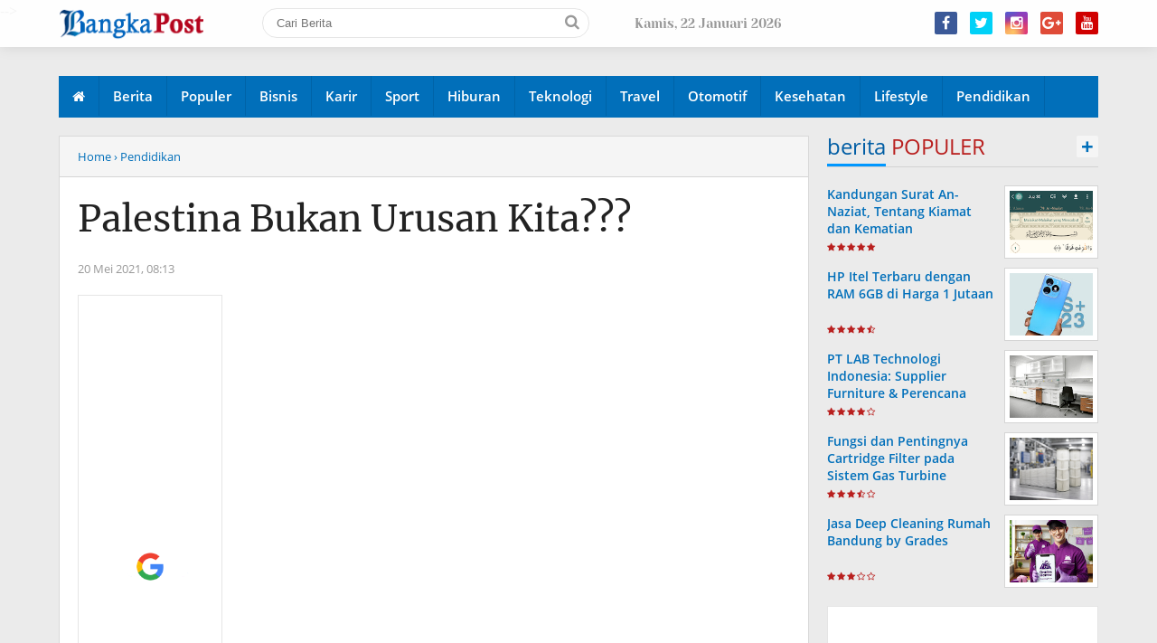

--- FILE ---
content_type: text/html; charset=utf-8
request_url: https://www.google.com/recaptcha/api2/aframe
body_size: 268
content:
<!DOCTYPE HTML><html><head><meta http-equiv="content-type" content="text/html; charset=UTF-8"></head><body><script nonce="qUiD0Y5TYBYyEEW2JopBWA">/** Anti-fraud and anti-abuse applications only. See google.com/recaptcha */ try{var clients={'sodar':'https://pagead2.googlesyndication.com/pagead/sodar?'};window.addEventListener("message",function(a){try{if(a.source===window.parent){var b=JSON.parse(a.data);var c=clients[b['id']];if(c){var d=document.createElement('img');d.src=c+b['params']+'&rc='+(localStorage.getItem("rc::a")?sessionStorage.getItem("rc::b"):"");window.document.body.appendChild(d);sessionStorage.setItem("rc::e",parseInt(sessionStorage.getItem("rc::e")||0)+1);localStorage.setItem("rc::h",'1769109356894');}}}catch(b){}});window.parent.postMessage("_grecaptcha_ready", "*");}catch(b){}</script></body></html>

--- FILE ---
content_type: text/javascript; charset=UTF-8
request_url: https://www.bangkapost.com/feeds/posts/default/-/Pendidikan?alt=json-in-script&callback=related_results_labels
body_size: 75376
content:
// API callback
related_results_labels({"version":"1.0","encoding":"UTF-8","feed":{"xmlns":"http://www.w3.org/2005/Atom","xmlns$openSearch":"http://a9.com/-/spec/opensearchrss/1.0/","xmlns$blogger":"http://schemas.google.com/blogger/2008","xmlns$georss":"http://www.georss.org/georss","xmlns$gd":"http://schemas.google.com/g/2005","xmlns$thr":"http://purl.org/syndication/thread/1.0","id":{"$t":"tag:blogger.com,1999:blog-7626498165717260751"},"updated":{"$t":"2026-01-22T22:01:46.912+07:00"},"category":[{"term":"Berita"},{"term":"Bisnis"},{"term":"Teknologi"},{"term":"Nasional"},{"term":"Hiburan"},{"term":"Pendidikan"},{"term":"Islam"},{"term":"Wisata"},{"term":"Health"},{"term":"Industri"},{"term":"Lifestyle"},{"term":"Karir"},{"term":"Kesehatan"},{"term":"Kemenkumham"},{"term":"Otomotif"},{"term":"Sport"},{"term":"Fashion"},{"term":"Kemenimipas"},{"term":"Kuliner"},{"term":"Properti"},{"term":"Travel"}],"title":{"type":"text","$t":"Bangkapost.com - Berita Terkini Nasional dan Internasional"},"subtitle":{"type":"html","$t":"BangkaPost.com adalah platform web berita yang mengulas tentang : Berita Terkini, Peristiwa Hari Ini, Kriminal, Entertaiment, Games dan sebagainya."},"link":[{"rel":"http://schemas.google.com/g/2005#feed","type":"application/atom+xml","href":"https:\/\/www.bangkapost.com\/feeds\/posts\/default"},{"rel":"self","type":"application/atom+xml","href":"https:\/\/www.blogger.com\/feeds\/7626498165717260751\/posts\/default\/-\/Pendidikan?alt=json-in-script"},{"rel":"alternate","type":"text/html","href":"https:\/\/www.bangkapost.com\/search\/label\/Pendidikan"},{"rel":"hub","href":"http://pubsubhubbub.appspot.com/"}],"author":[{"name":{"$t":"Bangkastory"},"uri":{"$t":"http:\/\/www.blogger.com\/profile\/17684929169710557072"},"email":{"$t":"noreply@blogger.com"},"gd$image":{"rel":"http://schemas.google.com/g/2005#thumbnail","width":"32","height":"32","src":"\/\/blogger.googleusercontent.com\/img\/b\/R29vZ2xl\/AVvXsEjLQ81Xqi0S1wM6f0VLNvODjvykc9i44WcR-sqiy5-O7bzRMSPaftaQ_1RbHSLwjYVvEEi8sHLvL3WRBmol5s9ogxAFYGChFcbjD9Dl0ADQj4gUhB11AXbr53-QXVb6_NwYF8Vvl38DlTgjua3-R9a1ow4jliP53P0sVe_ttjHd-oiOrI8\/s220\/bangkapostStory.png"}}],"generator":{"version":"7.00","uri":"http://www.blogger.com","$t":"Blogger"},"openSearch$totalResults":{"$t":"18"},"openSearch$startIndex":{"$t":"1"},"openSearch$itemsPerPage":{"$t":"25"},"entry":[{"id":{"$t":"tag:blogger.com,1999:blog-7626498165717260751.post-6016436235772877828"},"published":{"$t":"2025-12-26T13:27:00.000+07:00"},"updated":{"$t":"2025-12-26T13:27:16.305+07:00"},"category":[{"scheme":"http://www.blogger.com/atom/ns#","term":"Berita"},{"scheme":"http://www.blogger.com/atom/ns#","term":"Pendidikan"}],"title":{"type":"text","$t":"Narkoba Bisa Menghancurkan Karir dan Masa Depanmu, Kenali Dampaknya!"},"content":{"type":"html","$t":"\u003Cp style=\"text-align: justify;\"\u003E\u003C\/p\u003E\u003Cdiv style=\"text-align: center;\"\u003E\u003Ca href=\"https:\/\/blogger.googleusercontent.com\/img\/b\/R29vZ2xl\/AVvXsEjWc-4f1paDNu6R0_eK8ergzsvV9F0LT_pcZAf7Zhh5UobeY-fX2kxLypq0quM48Rnj6HZJTTsEq621XDAXsl8kOrCJRuP6tCOTjDraBt_5Jur1hLTtREPqc2_O4nb6KkctnSrAspTeIhROu0fLAoJKZHxNkbfBOCXCG4PbrOnhYSCBk854TxiaS1-i5hI\/s800\/dampak%20buruk%20narkoba.png\" imageanchor=\"1\" style=\"margin-left: 1em; margin-right: 1em;\"\u003E\u003Cimg border=\"0\" data-original-height=\"533\" data-original-width=\"800\" src=\"https:\/\/blogger.googleusercontent.com\/img\/b\/R29vZ2xl\/AVvXsEjWc-4f1paDNu6R0_eK8ergzsvV9F0LT_pcZAf7Zhh5UobeY-fX2kxLypq0quM48Rnj6HZJTTsEq621XDAXsl8kOrCJRuP6tCOTjDraBt_5Jur1hLTtREPqc2_O4nb6KkctnSrAspTeIhROu0fLAoJKZHxNkbfBOCXCG4PbrOnhYSCBk854TxiaS1-i5hI\/s16000\/dampak%20buruk%20narkoba.png\" \/\u003E\u003C\/a\u003E\u003C\/div\u003E\u003Cbr \/\u003E\u003Cp\u003E\u003C\/p\u003E\n\u003Cp data-end=\"622\" data-start=\"343\" style=\"text-align: justify;\"\u003E\u003Cb\u003EJakarta, Bangkapost.com\u003C\/b\u003E -\u0026nbsp; Tahun baru 2026, mimpi baru, harapan baru. Banyak remaja memiliki cita-cita besar: ingin berprestasi di sekolah, diterima di universitas impian, mendapatkan pekerjaan yang diinginkan, atau membangun karir cemerlang. Tapi satu hal sederhana bisa menghancurkan semua itu: \u003Cstrong data-end=\"619\" data-start=\"608\"\u003Enarkoba\u003C\/strong\u003E.\u003C\/p\u003E\u003Cp data-end=\"622\" data-start=\"343\" style=\"text-align: justify;\"\u003E\u003Cbr \/\u003E\u003C\/p\u003E\n\u003Cp data-end=\"962\" data-start=\"624\" style=\"text-align: justify;\"\u003ENarkoba bukan sekadar “zat terlarang” yang bikin senang sesaat. Efeknya bisa merusak fisik, mental, sosial, hingga peluang karir yang sudah susah payah dibangun. Sekali terjerumus, konsekuensinya bisa bertahan seumur hidup. Oleh karena itu, mengenali dampak narkoba adalah langkah penting bagi setiap remaja yang ingin masa depan cerah.\u003C\/p\u003E\u003Cp data-end=\"962\" data-start=\"624\" style=\"text-align: justify;\"\u003E\u003Cbr \/\u003E\u003C\/p\u003E\n\u003Cp data-end=\"1172\" data-start=\"964\" style=\"text-align: justify;\"\u003EMenurut \u003Cstrong data-end=\"987\" data-start=\"972\"\u003E\u003Ca href=\"https:\/\/bnnjakarta.com\/\" target=\"_blank\"\u003EBNN Jakarta\u003C\/a\u003E\u003C\/strong\u003E, kasus penyalahgunaan narkoba di kalangan remaja masih cukup tinggi. Hal ini membuktikan bahwa edukasi dan kesadaran sejak dini sangat penting untuk mencegah risiko yang lebih besar.\u003C\/p\u003E\u003Cp data-end=\"1172\" data-start=\"964\" style=\"text-align: justify;\"\u003E\u003Cbr \/\u003E\u003C\/p\u003E\n\u003Ch2 data-end=\"1222\" data-start=\"1179\" style=\"text-align: justify;\"\u003E\u003Cstrong data-end=\"1222\" data-start=\"1182\"\u003EApa Itu Narkoba dan Kenapa Berbahaya\u003C\/strong\u003E\u003C\/h2\u003E\n\u003Cp data-end=\"1562\" data-start=\"1224\" style=\"text-align: justify;\"\u003ENarkoba adalah zat yang memengaruhi fungsi otak, tubuh, dan emosi seseorang. Beberapa jenis yang sering disalahgunakan antara lain sabu, ganja, ekstasi, dan obat-obatan terlarang lainnya. Sekilas, efek narkoba bisa membuat seseorang merasa euforia, lebih percaya diri, atau berenergi. Tapi di balik itu, ada risiko besar yang mengintai.\u003C\/p\u003E\u003Cp data-end=\"1562\" data-start=\"1224\" style=\"text-align: justify;\"\u003E\u003Cbr \/\u003E\u003C\/p\u003E\n\u003Cp data-end=\"1811\" data-start=\"1564\" style=\"text-align: justify;\"\u003ENarkoba bisa menimbulkan \u003Cstrong data-end=\"1607\" data-start=\"1589\"\u003Eketergantungan\u003C\/strong\u003E. Semakin sering digunakan, tubuh dan otak akan sulit berfungsi normal tanpa zat tersebut. Akibatnya, remaja yang semula fokus pada sekolah, karir, atau hobi, bisa kehilangan motivasi dan produktivitas.\u003C\/p\u003E\u003Cp data-end=\"1811\" data-start=\"1564\" style=\"text-align: justify;\"\u003E\u003Cbr \/\u003E\u003C\/p\u003E\n\u003Cp data-end=\"1869\" data-start=\"1813\" style=\"text-align: justify;\"\u003EDampak negatif narkoba terbagi menjadi beberapa aspek:\u003C\/p\u003E\n\u003Col data-end=\"2164\" data-start=\"1871\"\u003E\n\u003Cli data-end=\"1963\" data-start=\"1871\"\u003E\n\u003Cp data-end=\"1963\" data-start=\"1874\" style=\"text-align: justify;\"\u003E\u003Cstrong data-end=\"1884\" data-start=\"1874\"\u003EFisik:\u003C\/strong\u003E organ tubuh rusak, sistem saraf terganggu, hingga risiko kematian meningkat.\u003C\/p\u003E\n\u003C\/li\u003E\n\u003Cli data-end=\"2051\" data-start=\"1964\"\u003E\n\u003Cp data-end=\"2051\" data-start=\"1967\" style=\"text-align: justify;\"\u003E\u003Cstrong data-end=\"1982\" data-start=\"1967\"\u003EPsikologis:\u003C\/strong\u003E gangguan mental, depresi, perilaku impulsif, sulit berkonsentrasi.\u003C\/p\u003E\n\u003C\/li\u003E\n\u003Cli data-end=\"2164\" data-start=\"2052\"\u003E\n\u003Cp data-end=\"2164\" data-start=\"2055\" style=\"text-align: justify;\"\u003E\u003Cstrong data-end=\"2066\" data-start=\"2055\"\u003ESosial:\u003C\/strong\u003E hubungan dengan keluarga dan teman rusak, prestasi menurun, dan risiko konflik hukum meningkat.\u003C\/p\u003E\u003C\/li\u003E\u003C\/ol\u003E\u003Cdiv style=\"text-align: justify;\"\u003E\u003Cbr \/\u003E\u003C\/div\u003E\n\u003Ch2 data-end=\"2203\" data-start=\"2171\" style=\"text-align: justify;\"\u003E\u003Cstrong data-end=\"2203\" data-start=\"2174\"\u003EDampak Narkoba pada Karir\u003C\/strong\u003E\u003C\/h2\u003E\n\u003Cp data-end=\"2360\" data-start=\"2205\" style=\"text-align: justify;\"\u003EKarir adalah salah satu hal paling berharga yang bisa dimiliki remaja, dan narkoba bisa menghancurkannya dengan cepat. Beberapa dampak nyata antara lain:\u003C\/p\u003E\n\u003Cul data-end=\"2918\" data-start=\"2362\"\u003E\n\u003Cli data-end=\"2552\" data-start=\"2362\"\u003E\n\u003Cp data-end=\"2552\" data-start=\"2364\" style=\"text-align: justify;\"\u003E\u003Cstrong data-end=\"2390\" data-start=\"2364\"\u003EProduktivitas menurun:\u003C\/strong\u003E Narkoba memengaruhi fokus dan kemampuan berpikir. Seseorang yang tergantung narkoba biasanya malas bekerja atau belajar, sehingga peluang sukses semakin kecil.\u003C\/p\u003E\n\u003C\/li\u003E\n\u003Cli data-end=\"2734\" data-start=\"2553\"\u003E\n\u003Cp data-end=\"2734\" data-start=\"2555\" style=\"text-align: justify;\"\u003E\u003Cstrong data-end=\"2576\" data-start=\"2555\"\u003EPrestasi menurun:\u003C\/strong\u003E Nilai sekolah, kuliah, atau kinerja di tempat kerja bisa menurun drastis. Kesulitan menyelesaikan tugas dan memenuhi tanggung jawab membuat reputasi buruk.\u003C\/p\u003E\n\u003C\/li\u003E\n\u003Cli data-end=\"2918\" data-start=\"2735\"\u003E\n\u003Cp data-end=\"2918\" data-start=\"2737\" style=\"text-align: justify;\"\u003E\u003Cstrong data-end=\"2765\" data-start=\"2737\"\u003EKesempatan karir hilang:\u003C\/strong\u003E Banyak perusahaan menolak calon karyawan yang memiliki riwayat penyalahgunaan narkoba. Bahkan bagi yang sudah bekerja, risiko pemecatan sangat tinggi.\u003C\/p\u003E\n\u003C\/li\u003E\n\u003C\/ul\u003E\n\u003Cp data-end=\"3053\" data-start=\"2920\" style=\"text-align: justify;\"\u003E\u003Cbr \/\u003E\u003C\/p\u003E\u003Cp data-end=\"3053\" data-start=\"2920\" style=\"text-align: justify;\"\u003EBayangkan, semua usaha yang telah kamu lakukan untuk mencapai impian bisa hilang hanya karena keputusan sesaat menggunakan narkoba.\u003C\/p\u003E\u003Cp data-end=\"3053\" data-start=\"2920\" style=\"text-align: justify;\"\u003E\u003Cbr \/\u003E\u003C\/p\u003E\n\u003Ch2 data-end=\"3097\" data-start=\"3060\" style=\"text-align: justify;\"\u003E\u003Cstrong data-end=\"3097\" data-start=\"3063\"\u003EDampak Narkoba pada Masa Depan\u003C\/strong\u003E\u003C\/h2\u003E\n\u003Cp data-end=\"3212\" data-start=\"3099\" style=\"text-align: justify;\"\u003ETidak hanya karir, masa depan secara keseluruhan juga ikut terpengaruh. Berikut beberapa dampak jangka panjang:\u003C\/p\u003E\n\u003Cul data-end=\"3757\" data-start=\"3214\"\u003E\n\u003Cli data-end=\"3368\" data-start=\"3214\"\u003E\n\u003Cp data-end=\"3368\" data-start=\"3216\" style=\"text-align: justify;\"\u003E\u003Cstrong data-end=\"3240\" data-start=\"3216\"\u003EKesehatan terganggu:\u003C\/strong\u003E Penggunaan narkoba dalam jangka panjang bisa merusak organ vital, menyebabkan gangguan mental, dan menurunkan kualitas hidup.\u003C\/p\u003E\n\u003C\/li\u003E\n\u003Cli data-end=\"3493\" data-start=\"3369\"\u003E\n\u003Cp data-end=\"3493\" data-start=\"3371\" style=\"text-align: justify;\"\u003E\u003Cstrong data-end=\"3389\" data-start=\"3371\"\u003EMasalah hukum:\u003C\/strong\u003E Banyak jenis narkoba ilegal yang jika dikonsumsi bisa berurusan dengan hukum, hingga ancaman penjara.\u003C\/p\u003E\n\u003C\/li\u003E\n\u003Cli data-end=\"3621\" data-start=\"3494\"\u003E\n\u003Cp data-end=\"3621\" data-start=\"3496\" style=\"text-align: justify;\"\u003E\u003Cstrong data-end=\"3522\" data-start=\"3496\"\u003EHubungan sosial rusak:\u003C\/strong\u003E Teman dan keluarga bisa menjauh akibat perilaku berubah atau konflik yang timbul karena narkoba.\u003C\/p\u003E\n\u003C\/li\u003E\n\u003Cli data-end=\"3757\" data-start=\"3622\"\u003E\n\u003Cp data-end=\"3757\" data-start=\"3624\" style=\"text-align: justify;\"\u003E\u003Cstrong data-end=\"3643\" data-start=\"3624\"\u003EMimpi tertunda:\u003C\/strong\u003E Kesempatan sekolah, beasiswa, atau karir bisa hilang. Masa depan yang seharusnya cerah menjadi penuh rintangan.\u003C\/p\u003E\n\u003C\/li\u003E\n\u003C\/ul\u003E\n\u003Cp data-end=\"3935\" data-start=\"3759\" style=\"text-align: justify;\"\u003E\u003Cbr \/\u003E\u003C\/p\u003E\u003Cp data-end=\"3935\" data-start=\"3759\" style=\"text-align: justify;\"\u003ESecara sederhana, narkoba adalah jalan pintas yang menipu. Kesenangan sesaatnya membuat orang lupa bahwa konsekuensi jangka panjangnya bisa menghancurkan semua rencana hidup.\u003C\/p\u003E\u003Cp data-end=\"3935\" data-start=\"3759\" style=\"text-align: justify;\"\u003E\u003Cbr \/\u003E\u003C\/p\u003E\n\u003Ch2 data-end=\"3969\" data-start=\"3942\" style=\"text-align: justify;\"\u003E\u003Cstrong data-end=\"3967\" data-start=\"3945\"\u003EContoh Kasus Nyata\u003C\/strong\u003E\u003C\/h2\u003E\n\u003Cp data-end=\"4380\" data-start=\"3971\" style=\"text-align: justify;\"\u003EMisalnya, ada remaja bernama Raka (nama samaran). Awalnya, Raka hanya mencoba ganja karena ingin terlihat keren di depan teman-temannya. Awalnya terasa menyenangkan, tapi lama-kelamaan ia sulit fokus belajar, nilai sekolah menurun, dan hubungannya dengan keluarga memburuk. Ketika mencoba melamar pekerjaan, riwayat penggunaan narkoba membuatnya ditolak. Raka menyesal, tapi konsekuensi sudah terlalu nyata.\u003C\/p\u003E\u003Cp data-end=\"4380\" data-start=\"3971\" style=\"text-align: justify;\"\u003E\u003Cbr \/\u003E\u003C\/p\u003E\n\u003Cp data-end=\"4562\" data-start=\"4382\" style=\"text-align: justify;\"\u003ECerita seperti Raka bukan hal langka. Data dari \u003Cstrong data-end=\"4445\" data-start=\"4430\"\u003EBNN Jakarta\u003C\/strong\u003E menunjukkan bahwa banyak remaja yang terjerumus ke narkoba karena tekanan teman sebaya atau ingin mencari sensasi.\u003C\/p\u003E\u003Cp data-end=\"4562\" data-start=\"4382\" style=\"text-align: justify;\"\u003E\u003Cbr \/\u003E\u003C\/p\u003E\n\u003Ch2 data-end=\"4597\" data-start=\"4569\" style=\"text-align: justify;\"\u003E\u003Cstrong data-end=\"4597\" data-start=\"4572\"\u003ECara Menjauhi Narkoba\u003C\/strong\u003E\u003C\/h2\u003E\n\u003Cp data-end=\"4679\" data-start=\"4599\" style=\"text-align: justify;\"\u003EMenjauhi narkoba sebenarnya bisa dilakukan dengan beberapa strategi sederhana:\u003C\/p\u003E\n\u003Col data-end=\"5121\" data-start=\"4681\"\u003E\n\u003Cli data-end=\"4789\" data-start=\"4681\"\u003E\n\u003Cp data-end=\"4789\" data-start=\"4684\" style=\"text-align: justify;\"\u003E\u003Cstrong data-end=\"4717\" data-start=\"4684\"\u003EKatakan “tidak” dengan tegas.\u003C\/strong\u003E Tidak perlu merasa bersalah. Menolak narkoba adalah hak setiap orang.\u003C\/p\u003E\n\u003C\/li\u003E\n\u003Cli data-end=\"4910\" data-start=\"4790\"\u003E\n\u003Cp data-end=\"4910\" data-start=\"4793\" style=\"text-align: justify;\"\u003E\u003Cstrong data-end=\"4837\" data-start=\"4793\"\u003EPilih teman dan lingkungan yang positif.\u003C\/strong\u003E Teman yang mendukung gaya hidup sehat akan memudahkan keputusan bijak.\u003C\/p\u003E\n\u003C\/li\u003E\n\u003Cli data-end=\"5009\" data-start=\"4911\"\u003E\n\u003Cp data-end=\"5009\" data-start=\"4914\" style=\"text-align: justify;\"\u003E\u003Cstrong data-end=\"4955\" data-start=\"4914\"\u003EIsi waktu dengan kegiatan bermanfaat:\u003C\/strong\u003E olahraga, musik, seni, hobi, atau komunitas sosial.\u003C\/p\u003E\n\u003C\/li\u003E\n\u003Cli data-end=\"5121\" data-start=\"5010\"\u003E\n\u003Cp data-end=\"5121\" data-start=\"5013\" style=\"text-align: justify;\"\u003E\u003Cstrong data-end=\"5055\" data-start=\"5013\"\u003EManfaatkan dukungan keluarga dan guru.\u003C\/strong\u003E Mereka bisa menjadi pengingat dan motivator saat godaan datang.\u003C\/p\u003E\n\u003C\/li\u003E\n\u003C\/ol\u003E\n\u003Cp data-end=\"5285\" data-start=\"5123\" style=\"text-align: justify;\"\u003E\u003Cbr \/\u003E\u003C\/p\u003E\u003Cp data-end=\"5285\" data-start=\"5123\" style=\"text-align: justify;\"\u003EMenurut \u003Cstrong data-end=\"5146\" data-start=\"5131\"\u003EBNN Jakarta\u003C\/strong\u003E, remaja yang memiliki lingkungan positif dan komunikasi terbuka dengan keluarga memiliki risiko lebih kecil untuk terjerumus ke narkoba.\u003C\/p\u003E\u003Cp data-end=\"5285\" data-start=\"5123\" style=\"text-align: justify;\"\u003E\u003Cbr \/\u003E\u003C\/p\u003E\n\u003Ch2 data-end=\"5322\" data-start=\"5292\" style=\"text-align: justify;\"\u003E\u003Cstrong data-end=\"5322\" data-start=\"5295\"\u003ETips Menjaga Masa Depan\u003C\/strong\u003E\u003C\/h2\u003E\n\u003Cp data-end=\"5415\" data-start=\"5324\" style=\"text-align: justify;\"\u003ESelain menjauhi narkoba, ada beberapa langkah lain agar karir dan masa depan tetap cerah:\u003C\/p\u003E\n\u003Cul data-end=\"5959\" data-start=\"5417\"\u003E\n\u003Cli data-end=\"5519\" data-start=\"5417\"\u003E\n\u003Cp data-end=\"5519\" data-start=\"5419\" style=\"text-align: justify;\"\u003E\u003Cstrong data-end=\"5468\" data-start=\"5419\"\u003EBuat rencana hidup dan tujuan jangka panjang.\u003C\/strong\u003E Fokus pada impianmu, bukan hal-hal yang merusak.\u003C\/p\u003E\n\u003C\/li\u003E\n\u003Cli data-end=\"5624\" data-start=\"5520\"\u003E\n\u003Cp data-end=\"5624\" data-start=\"5522\" style=\"text-align: justify;\"\u003E\u003Cstrong data-end=\"5572\" data-start=\"5522\"\u003EFokus pada pengembangan diri dan hobi positif.\u003C\/strong\u003E Aktivitas produktif membuat hidup lebih bermakna.\u003C\/p\u003E\n\u003C\/li\u003E\n\u003Cli data-end=\"5839\" data-start=\"5625\"\u003E\n\u003Cp data-end=\"5839\" data-start=\"5627\" style=\"text-align: justify;\"\u003E\u003Cstrong data-end=\"5677\" data-start=\"5627\"\u003ESelalu update informasi resmi tentang narkoba.\u003C\/strong\u003E Sama seperti \u003Cstrong data-end=\"5704\" data-start=\"5691\"\u003E\u003Ca href=\"https:\/\/bmkgaceh.com\/\" target=\"_blank\"\u003EBMKG Aceh\u003C\/a\u003E\u003C\/strong\u003E memberi prakiraan cuaca agar masyarakat bisa bersiap, informasi dari \u003Cstrong data-end=\"5789\" data-start=\"5774\"\u003EBNN Jakarta\u003C\/strong\u003E membantu kita membuat keputusan bijak dan aman.\u003C\/p\u003E\n\u003C\/li\u003E\n\u003Cli data-end=\"5959\" data-start=\"5840\"\u003E\n\u003Cp data-end=\"5959\" data-start=\"5842\" style=\"text-align: justify;\"\u003E\u003Cstrong data-end=\"5883\" data-start=\"5842\"\u003EBangun mental dan kebiasaan disiplin.\u003C\/strong\u003E Kedisiplinan menjadi pondasi penting agar godaan narkoba mudah dihindari.\u003C\/p\u003E\u003C\/li\u003E\u003C\/ul\u003E\u003Cdiv style=\"text-align: justify;\"\u003E\u003Cbr \/\u003E\u003C\/div\u003E\n\u003Ch2 data-end=\"6025\" data-start=\"5966\" style=\"text-align: justify;\"\u003E\u003Cstrong data-end=\"6025\" data-start=\"5969\"\u003EPenutup\u003C\/strong\u003E\u003C\/h2\u003E\n\u003Cp data-end=\"6294\" data-start=\"6027\" style=\"text-align: justify;\"\u003ENarkoba bukan sekadar bahaya sesaat, tapi ancaman nyata bagi karir dan masa depan. Setiap keputusan yang kita buat hari ini menentukan kualitas hidup esok hari. Menolak narkoba berarti menjaga kesehatan, reputasi, dan peluang sukses yang sudah susah payah dibangun.\u003C\/p\u003E\u003Cp data-end=\"6294\" data-start=\"6027\" style=\"text-align: justify;\"\u003E\u003Cbr \/\u003E\u003C\/p\u003E\n\u003Cp data-end=\"6580\" data-start=\"6296\" style=\"text-align: justify;\"\u003ETahun Baru 2026 bisa menjadi awal yang tepat untuk mengambil langkah positif. Mulailah dengan resolusi sederhana: \u003Cspan data-end=\"6453\" data-start=\"6410\"\u003Emenolak narkoba dan memilih hidup sehat\u003C\/span\u003E. Dengan konsistensi, dukungan lingkungan, dan informasi yang tepat, masa depan cemerlang bukan hanya impian, tapi kenyataan.\u003C\/p\u003E\u003Cp data-end=\"6580\" data-start=\"6296\" style=\"text-align: justify;\"\u003E\u003Cbr \/\u003E\u003C\/p\u003E\n\u003Cp data-end=\"6761\" data-start=\"6582\" style=\"text-align: justify;\"\u003EIngat, masa depanmu berharga. Jangan biarkan narkoba menghancurkannya. Mulailah sekarang, buat keputusan bijak, dan wujudkan kehidupan yang sehat, produktif, dan penuh prestasi!\u003C\/p\u003E"},"link":[{"rel":"edit","type":"application/atom+xml","href":"https:\/\/www.blogger.com\/feeds\/7626498165717260751\/posts\/default\/6016436235772877828"},{"rel":"self","type":"application/atom+xml","href":"https:\/\/www.blogger.com\/feeds\/7626498165717260751\/posts\/default\/6016436235772877828"},{"rel":"alternate","type":"text/html","href":"https:\/\/www.bangkapost.com\/2025\/12\/dampak-narkoba-pada-karir-dan-masa-depan.html","title":"Narkoba Bisa Menghancurkan Karir dan Masa Depanmu, Kenali Dampaknya!"}],"author":[{"name":{"$t":"M. Angga"},"uri":{"$t":"http:\/\/www.blogger.com\/profile\/02013036311789012157"},"email":{"$t":"noreply@blogger.com"},"gd$image":{"rel":"http://schemas.google.com/g/2005#thumbnail","width":"32","height":"29","src":"\/\/blogger.googleusercontent.com\/img\/b\/R29vZ2xl\/AVvXsEguSuC-KvlGo_IR2MrlbM1pkRvFgks8Sba2hEBo0OZo0zvg3e0tcYzRbnHOSEDzXaYNyvhHtWOhQiCtr5xQRoKHKIfrckd6HBBJRQDvbtC6_BdkXRoDUCb48j3caWAFcGK0d8QgUUYnHOKLs7qYrJwruAlHxbzxhYes5ejcUKVodywX3e4\/s220\/1.png"}}],"media$thumbnail":{"xmlns$media":"http://search.yahoo.com/mrss/","url":"https:\/\/blogger.googleusercontent.com\/img\/b\/R29vZ2xl\/AVvXsEjWc-4f1paDNu6R0_eK8ergzsvV9F0LT_pcZAf7Zhh5UobeY-fX2kxLypq0quM48Rnj6HZJTTsEq621XDAXsl8kOrCJRuP6tCOTjDraBt_5Jur1hLTtREPqc2_O4nb6KkctnSrAspTeIhROu0fLAoJKZHxNkbfBOCXCG4PbrOnhYSCBk854TxiaS1-i5hI\/s72-c\/dampak%20buruk%20narkoba.png","height":"72","width":"72"}},{"id":{"$t":"tag:blogger.com,1999:blog-7626498165717260751.post-7769563299991762781"},"published":{"$t":"2025-05-28T00:16:00.004+07:00"},"updated":{"$t":"2025-05-28T09:12:23.419+07:00"},"category":[{"scheme":"http://www.blogger.com/atom/ns#","term":"Pendidikan"}],"title":{"type":"text","$t":"Manfaat Decluttering untuk Tingkatkan Kualitas Hidup: Dari Rumah Bersih hingga Pikiran Jernih – EF EFEKTA English for Adults"},"content":{"type":"html","$t":"\u003Cp\u003E\u003C\/p\u003E\u003Cdiv class=\"separator\" style=\"clear: both; text-align: center;\"\u003E\u003Ca href=\"https:\/\/blogger.googleusercontent.com\/img\/b\/R29vZ2xl\/AVvXsEhPyacnrpCAIBpU64izjixfiYqI6Xtkfuc_BusNe3Odk8RmbpjKtdYujUtdfmmj86-Dv8-cIQRchRvvSFdFw_NVffp4GtMSoyyB9xnyjOfB7ot-5y4panpv3sD3xGpUeXXPuoTkVNn-DBR3N8IrCBmC-rgmL1ch69uVrOCaenlJfDqFtCXjyw740TIzTzRK\/s750\/Membersihkan%20rumah.jpg\" style=\"margin-left: 1em; margin-right: 1em;\"\u003E\u003Cimg border=\"0\" data-original-height=\"468\" data-original-width=\"750\" src=\"https:\/\/blogger.googleusercontent.com\/img\/b\/R29vZ2xl\/AVvXsEhPyacnrpCAIBpU64izjixfiYqI6Xtkfuc_BusNe3Odk8RmbpjKtdYujUtdfmmj86-Dv8-cIQRchRvvSFdFw_NVffp4GtMSoyyB9xnyjOfB7ot-5y4panpv3sD3xGpUeXXPuoTkVNn-DBR3N8IrCBmC-rgmL1ch69uVrOCaenlJfDqFtCXjyw740TIzTzRK\/s16000\/Membersihkan%20rumah.jpg\" \/\u003E\u003C\/a\u003E\u003C\/div\u003E\u003Cp\u003E\u003C\/p\u003E\u003Cp\u003E\u003Cspan style=\"font-family: inherit;\"\u003EDecluttering\natau proses merapikan dan membuang barang-barang yang tidak diperlukan ternyata\nmemiliki banyak manfaat bagi kehidupan kita. Banyak orang mengabaikan hal ini,\npadahal \u003Cb\u003E\u003Ca href=\"https:\/\/www.ef.co.id\/englishfirst\/adults\/blog\/gaya-hidup\/rumah-berantakan-coba-decluttering-biar-hidup-makin-tenang-\/\" target=\"_blank\"\u003Emanfaat decluttering\u003C\/a\u003E\u003C\/b\u003E sangat penting untuk meningkatkan kualitas\nhidup, baik secara fisik maupun mental.\u003C\/span\u003E\u003C\/p\u003E\u003Cp\u003E\u003Cspan style=\"font-family: inherit;\"\u003E\u003Cbr \/\u003E\u003C\/span\u003E\u003C\/p\u003E\n\n\u003Cp class=\"MsoNormal\"\u003E\u003Cspan lang=\"EN-ID\" style=\"line-height: 115%;\"\u003E\u003Cspan style=\"font-family: inherit;\"\u003ESalah\nsatu \u003Cb\u003E\u003Ca href=\"https:\/\/www.ef.co.id\/englishfirst\/adults\/blog\/gaya-hidup\/rumah-berantakan-coba-decluttering-biar-hidup-makin-tenang-\/\" target=\"_blank\"\u003Emanfaat decluttering dalam kehidupan sehari-hari\u003C\/a\u003E\u003C\/b\u003E adalah menciptakan\nlingkungan yang bersih dan rapi. Rumah yang bersih dan terorganisir tidak hanya\nmembuat kita merasa nyaman, tetapi juga membantu mengurangi stres. Ruang yang\npenuh dengan barang tidak terpakai seringkali membuat pikiran menjadi kacau dan\nsulit fokus. Dengan decluttering, kita bisa mendapatkan suasana yang lebih\ntenang dan pikiran yang lebih jernih.\u003Co:p\u003E\u003C\/o:p\u003E\u003C\/span\u003E\u003C\/span\u003E\u003C\/p\u003E\u003Cp class=\"MsoNormal\"\u003E\u003Cspan lang=\"EN-ID\" style=\"line-height: 115%;\"\u003E\u003Cspan style=\"font-family: inherit;\"\u003E\u003Cbr \/\u003E\u003C\/span\u003E\u003C\/span\u003E\u003C\/p\u003E\n\n\u003Cp class=\"MsoNormal\"\u003E\u003Cspan lang=\"EN-ID\" style=\"line-height: 115%;\"\u003E\u003Cspan style=\"font-family: inherit;\"\u003ESelain\nitu, decluttering juga membantu kita untuk lebih efisien dalam menjalani\naktivitas sehari-hari. Ketika barang-barang tersusun rapi, kita tidak perlu\nmembuang waktu untuk mencari sesuatu. Hal ini tentunya meningkatkan\nproduktivitas dan memberikan kita lebih banyak waktu untuk hal-hal yang lebih\npenting.\u003Co:p\u003E\u003C\/o:p\u003E\u003C\/span\u003E\u003C\/span\u003E\u003C\/p\u003E\u003Cp class=\"MsoNormal\"\u003E\u003Cspan lang=\"EN-ID\" style=\"line-height: 115%;\"\u003E\u003Cspan style=\"font-family: inherit;\"\u003E\u003Cbr \/\u003E\u003C\/span\u003E\u003C\/span\u003E\u003C\/p\u003E\n\n\u003Cp class=\"MsoNormal\"\u003E\u003Cspan lang=\"EN-ID\" style=\"line-height: 115%;\"\u003E\u003Cspan style=\"font-family: inherit;\"\u003ELebih\ndari sekadar merapikan rumah, manfaat decluttering dalam kehidupan juga\nberdampak pada pola pikir positif. Dengan membuang barang yang tidak berguna,\nkita belajar untuk lebih menghargai apa yang benar-benar penting. Kebiasaan ini\njuga bisa mengurangi kebiasaan konsumtif dan membuat kita lebih bijak dalam\nmengambil keputusan.\u003Co:p\u003E\u003C\/o:p\u003E\u003C\/span\u003E\u003C\/span\u003E\u003C\/p\u003E\u003Cp class=\"MsoNormal\"\u003E\u003Cspan lang=\"EN-ID\" style=\"line-height: 115%;\"\u003E\u003Cspan style=\"font-family: inherit;\"\u003E\u003Cbr \/\u003E\u003C\/span\u003E\u003C\/span\u003E\u003C\/p\u003E\n\n\u003Cp class=\"MsoNormal\"\u003E\u003Cspan lang=\"EN-ID\" style=\"line-height: 115%;\"\u003E\u003Cspan style=\"font-family: inherit;\"\u003ETidak\nhanya itu, decluttering juga bisa menjadi langkah awal menuju gaya hidup\nminimalis yang semakin populer. Gaya hidup ini menekankan pentingnya kualitas\ndibanding kuantitas, sehingga hidup menjadi lebih bermakna dan bebas dari beban\nmateri yang berlebihan.\u003Co:p\u003E\u003C\/o:p\u003E\u003C\/span\u003E\u003C\/span\u003E\u003C\/p\u003E\u003Cp class=\"MsoNormal\"\u003E\u003Cspan lang=\"EN-ID\" style=\"line-height: 115%;\"\u003E\u003Cspan style=\"font-family: inherit;\"\u003E\u003Cbr \/\u003E\u003C\/span\u003E\u003C\/span\u003E\u003C\/p\u003E\n\n\u003Cp class=\"MsoNormal\"\u003E\u003Cspan lang=\"EN-ID\" style=\"line-height: 115%;\"\u003E\u003Cspan style=\"font-family: inherit;\"\u003E\u003Cb\u003EKesimpulan:\u003C\/b\u003E\u003Cbr \/\u003E\nManfaat decluttering sangat besar bagi kualitas hidup kita, dari rumah yang\nbersih, pikiran yang jernih, hingga pola pikir yang lebih positif. Dengan\nmenerapkan decluttering, kita bisa hidup lebih nyaman dan produktif. \u003Co:p\u003E\u003C\/o:p\u003E\u003C\/span\u003E\u003C\/span\u003E\u003C\/p\u003E\u003Cp class=\"MsoNormal\"\u003E\u003Cspan lang=\"EN-ID\" style=\"line-height: 115%;\"\u003E\u003Cspan style=\"font-family: inherit;\"\u003E\u003Cbr \/\u003E\u003C\/span\u003E\u003C\/span\u003E\u003C\/p\u003E\n\n\u003Cp class=\"MsoNormal\"\u003E\u003Cspan lang=\"EN-ID\" style=\"line-height: 115%;\"\u003E\u003Cspan style=\"font-family: inherit;\"\u003EJangan\ntunda lagi untuk mulai merapikan hidupmu dan tingkatkan kemampuan bahasa\nInggrismu bersama EF EFEKTA English for Adults! Ayo bergabung bersama EF EFEKTA\nEnglish for Adults dan rasakan manfaat belajar bahasa Inggris untuk kehidupan\ndan karier yang lebih baik!\u003C\/span\u003E\u003C\/span\u003E\u003C\/p\u003E\u003Cp class=\"MsoNormal\"\u003E\u003Cspan lang=\"EN-ID\" style=\"line-height: 115%;\"\u003E\u003C\/span\u003E\u003C\/p\u003E\u003Cdiv class=\"separator\" style=\"clear: both; text-align: center;\"\u003E\u003Cspan lang=\"EN-ID\" style=\"line-height: 115%;\"\u003E\u003Ca href=\"https:\/\/blogger.googleusercontent.com\/img\/b\/R29vZ2xl\/AVvXsEj1dTMwAD3h-Q-2MtndsAipPqM19OQzssSHeh4IyRzHjxxv6u7eE55rfKV48sbTodL61cPu7FRtdtBChiZqsqhRs3cx-6bKN5BSdKR3Q97l5VcfeNLRceYXy9sGEPE-M7XACMJKgchCGpoHdrm2de9EUmfQov3wL3Nb2CFNd9_dxdnltNHsD_kvlVR80G8\/s740\/STD-Black-EF%20EFEKTA.png\" imageanchor=\"1\" style=\"margin-left: 1em; margin-right: 1em;\"\u003E\u003Cimg border=\"0\" data-original-height=\"267\" data-original-width=\"740\" src=\"https:\/\/blogger.googleusercontent.com\/img\/b\/R29vZ2xl\/AVvXsEj1dTMwAD3h-Q-2MtndsAipPqM19OQzssSHeh4IyRzHjxxv6u7eE55rfKV48sbTodL61cPu7FRtdtBChiZqsqhRs3cx-6bKN5BSdKR3Q97l5VcfeNLRceYXy9sGEPE-M7XACMJKgchCGpoHdrm2de9EUmfQov3wL3Nb2CFNd9_dxdnltNHsD_kvlVR80G8\/s16000\/STD-Black-EF%20EFEKTA.png\" \/\u003E\u003C\/a\u003E\u003C\/span\u003E\u003C\/div\u003E\u003Cp\u003E\u003C\/p\u003E"},"link":[{"rel":"edit","type":"application/atom+xml","href":"https:\/\/www.blogger.com\/feeds\/7626498165717260751\/posts\/default\/7769563299991762781"},{"rel":"self","type":"application/atom+xml","href":"https:\/\/www.blogger.com\/feeds\/7626498165717260751\/posts\/default\/7769563299991762781"},{"rel":"alternate","type":"text/html","href":"https:\/\/www.bangkapost.com\/2025\/05\/manfaat-decluttering-untuk-tingkatkan-kualitas-hidup.html","title":"Manfaat Decluttering untuk Tingkatkan Kualitas Hidup: Dari Rumah Bersih hingga Pikiran Jernih – EF EFEKTA English for Adults"}],"author":[{"name":{"$t":"Zahra A."},"uri":{"$t":"http:\/\/www.blogger.com\/profile\/04584386019984228119"},"email":{"$t":"noreply@blogger.com"},"gd$image":{"rel":"http://schemas.google.com/g/2005#thumbnail","width":"32","height":"28","src":"\/\/blogger.googleusercontent.com\/img\/b\/R29vZ2xl\/AVvXsEij7sLjCxZcXzAxXhfc3xwvqdbn0S6XLSzYr9ho0favHnJoZyZrPCVjOCDkiDb-Ta8gyJ4aF1UVgyzkvLYR_lSTGfQn19kLH4k8sOaeE-GsLvKffRicG9n8zZlwhRwwVtbXn1gHVKO-FXIi70qXVRGmbtdkZ5IBoQrgK7y0Bi2eMDltmj4\/s220\/Zahra.png"}}],"media$thumbnail":{"xmlns$media":"http://search.yahoo.com/mrss/","url":"https:\/\/blogger.googleusercontent.com\/img\/b\/R29vZ2xl\/AVvXsEhPyacnrpCAIBpU64izjixfiYqI6Xtkfuc_BusNe3Odk8RmbpjKtdYujUtdfmmj86-Dv8-cIQRchRvvSFdFw_NVffp4GtMSoyyB9xnyjOfB7ot-5y4panpv3sD3xGpUeXXPuoTkVNn-DBR3N8IrCBmC-rgmL1ch69uVrOCaenlJfDqFtCXjyw740TIzTzRK\/s72-c\/Membersihkan%20rumah.jpg","height":"72","width":"72"}},{"id":{"$t":"tag:blogger.com,1999:blog-7626498165717260751.post-180073605097523877"},"published":{"$t":"2024-11-09T18:00:00.000+07:00"},"updated":{"$t":"2024-11-09T18:00:00.387+07:00"},"category":[{"scheme":"http://www.blogger.com/atom/ns#","term":"Pendidikan"}],"title":{"type":"text","$t":"Cara Membuat Rambut Jadi Halus dan Lurus Alami"},"content":{"type":"html","$t":"\u003Cdiv style=\"text-align: left;\"\u003EMemiliki rambut yang halus dan lurus alami sering menjadi dambaan banyak orang karena memberikan kesan rapi dan sehat. Namun, sering kali paparan polusi, produk perawatan yang kurang cocok, hingga penggunaan alat pemanas dapat merusak tekstur rambut kita. Jika hal tersebut dilakukan dalam jangka waktu yang lama, maka sulit sekali memperbaiki kerusakan rambut. Dapatkan tips kecantikan lainnya hanya di \u003Ca href=\"https:\/\/daizizheng.com\/\" target=\"_blank\"\u003E\u003Cb\u003Ehttps:\/\/daizizheng.com\/\u003C\/b\u003E\u003C\/a\u003E\u003C\/div\u003E\u003Cdiv style=\"text-align: left;\"\u003E\u003Cbr \/\u003E\u003C\/div\u003E\u003Cdiv class=\"separator\" style=\"clear: both; text-align: center;\"\u003E\u003Ca href=\"https:\/\/blogger.googleusercontent.com\/img\/b\/R29vZ2xl\/AVvXsEgsaOd3-qT8dxg3E_k4ONv_ueaKZbEz0vi8Husl_oe9YYo3anves8JRiR33jwrs8AHJWy0w17T242T2U2LGyX7dynP-vddsoWibynMAGHKLYZCvsIdy2NWGy1GZ3d8WNRaqIY9Qf3vFVRGl8_Ug-PeEs_MlaOHCYIxjuHa8TRRVtN5mTQdZV6zrw3RHL_c\/s750\/tips%20rambut%20lurus%20alami.png\" imageanchor=\"1\" style=\"margin-left: 1em; margin-right: 1em;\"\u003E\u003Cimg border=\"0\" data-original-height=\"479\" data-original-width=\"750\" src=\"https:\/\/blogger.googleusercontent.com\/img\/b\/R29vZ2xl\/AVvXsEgsaOd3-qT8dxg3E_k4ONv_ueaKZbEz0vi8Husl_oe9YYo3anves8JRiR33jwrs8AHJWy0w17T242T2U2LGyX7dynP-vddsoWibynMAGHKLYZCvsIdy2NWGy1GZ3d8WNRaqIY9Qf3vFVRGl8_Ug-PeEs_MlaOHCYIxjuHa8TRRVtN5mTQdZV6zrw3RHL_c\/s16000\/tips%20rambut%20lurus%20alami.png\" \/\u003E\u003C\/a\u003E\u003C\/div\u003E\u003Cdiv style=\"text-align: left;\"\u003E\u003Cbr \/\u003E\u003C\/div\u003E\u003Cp\u003EUntuk mendapatkan rambut halus dan lurus alami diperlukan treatmen yang tepat agar rambut tampak rapi dan sehat. Berikut adalah beberapa langkah yang dapat Anda lakukan untuk merawat rambut agar tetap halus dan lurus secara alami, tanpa perlu risiko kerusakan.\u003C\/p\u003E\u003Cp\u003E\u003Cbr \/\u003E\u003C\/p\u003E\u003Ch2 style=\"text-align: left;\"\u003E1. Gunakan Masker Rambut Secara Rutin\u003C\/h2\u003E\u003Cp\u003EMasker rambut adalah salah satu cara efektif untuk menjaga kelembutan dan kelurusan rambut. Masker rambut yang mengandung bahan pelembut alami dapat memberikan kelembapan yang dibutuhkan oleh rambut, sekaligus menutrisinya agar lebih kuat. Masker rambut juga berfungsi melindungi lapisan luar rambut dari paparan sinar matahari, polusi, dan produk kimia.\u003C\/p\u003E\u003Cp\u003E\u003Cbr \/\u003E\u003C\/p\u003E\u003Cp\u003EMasker rambut dapat dibuat sendiri di rumah menggunakan bahan-bahan alami seperti lidah buaya, minyak kelapa, dan madu. Bahan-bahan tersebut mengandung vitamin serta zat pelembut yang dapat membantu menyeimbangkan kelembapan rambut sehingga lebih lembut dan lurus. Penggunaan masker rambut secara rutin, misalnya dua kali seminggu, akan membuat rambut semakin terasa halus dan terjaga kesehatannya.\u003C\/p\u003E\u003Cp\u003E\u003Cbr \/\u003E\u003C\/p\u003E\u003Cp\u003ESelain itu, terdapat banyak masker rambut berbasis bahan alami yang dijual di pasaran, sehingga Anda bisa memilih produk yang paling sesuai dengan kebutuhan rambut. Pastikan Anda menggunakan masker yang sesuai dengan jenis rambut, apakah untuk rambut kering, berminyak, atau normal.\u003C\/p\u003E\u003Cp\u003E\u003Cbr \/\u003E\u003C\/p\u003E\u003Ch2 style=\"text-align: left;\"\u003E2. Pilih Shampo dan Kondisioner yang Tepat\u003C\/h2\u003E\u003Cp\u003EPenggunaan shampo dan kondisioner yang tepat juga sangat penting dalam menjaga rambut tetap lurus dan halus. Produk shampo dan kondisioner yang sesuai dengan jenis rambut akan membantu menjaga keseimbangan minyak alami di kulit kepala, sehingga rambut tidak menjadi kering atau berminyak berlebihan.\u003C\/p\u003E\u003Cp\u003E\u003Cbr \/\u003E\u003C\/p\u003E\u003Cp\u003EJika Anda memiliki rambut kering, pilih sampo yang memiliki kandungan pelembap ekstra seperti argan oil atau minyak kelapa. Bagi yang memiliki rambut berminyak, sebaiknya memilih sampo yang memiliki formula ringan namun efektif membersihkan minyak. Sementara itu, kondisioner juga penting untuk menjaga kelembutan rambut. Gunakan kondisioner setiap kali keramas agar rambut tetap halus dan terjaga kelurusannya.\u003C\/p\u003E\u003Cp\u003E\u003Cbr \/\u003E\u003C\/p\u003E\u003Cp\u003ESaat menggunakan kondisioner, aplikasikan pada bagian ujung hingga tengah rambut. Hindari penggunaan kondisioner di kulit kepala, karena dapat menyebabkan rambut menjadi lepek. Jika dilakukan secara teratur, kombinasi sampo dan kondisioner yang tepat akan membantu menjaga rambut agar tetap lurus dan halus.\u003C\/p\u003E\u003Cp\u003E\u003Cbr \/\u003E\u003C\/p\u003E\u003Ch2 style=\"text-align: left;\"\u003E3. Bilas Rambut dengan Air Dingin\u003C\/h2\u003E\u003Cp\u003EMembilas rambut dengan air dingin dapat menjadi solusi sederhana yang efektif untuk membuat rambut halus. Air dingin dapat menutup kutikula rambut, sehingga menjaga kelembapan di dalam batang rambut dan membuat rambut terlihat lebih berkilau dan rapi.\u003C\/p\u003E\u003Cp\u003E\u003Cbr \/\u003E\u003C\/p\u003E\u003Cp\u003ESebaliknya, air panas dapat membuka kutikula rambut dan menyebabkan kelembapan alami pada rambut mudah menguap. Hal ini membuat rambut menjadi kasar dan mudah kusut. Untuk itu, sebaiknya biasakan membilas rambut dengan air dingin setiap kali keramas. Efek positifnya akan terlihat dalam jangka panjang jika dilakukan secara konsisten.Bilas air dingin ini bisa diakhiri dengan penggunaan kondisioner agar rambut semakin terasa halus dan tidak mudah kusut.\u003C\/p\u003E\u003Cp\u003E\u003Cbr \/\u003E\u003C\/p\u003E\u003Ch2 style=\"text-align: left;\"\u003E4. Sisir Rambut dengan Perlahan\u003C\/h2\u003E\u003Cp\u003ECara menyisir rambut juga memiliki pengaruh besar pada kelembutan dan kelurusan rambut. Menyisir rambut dengan kasar atau terburu-buru dapat merusak batang rambut dan menyebabkan rambut menjadi kusut dan pecah-pecah. Sebaiknya, gunakan sisir bergigi jarang agar rambut tidak terlalu tertarik.\u003C\/p\u003E\u003Cp\u003E\u003Cbr \/\u003E\u003C\/p\u003E\u003Cp\u003EMulailah menyisir dari ujung rambut, kemudian perlahan ke bagian tengah hingga ke pangkal rambut. Hal ini membantu mengurai kusut tanpa menyebabkan kerusakan pada rambut. Menggunakan sisir bergigi jarang juga dapat mengurangi risiko rambut rontok karena lebih ramah pada rambut dibandingkan sisir rapat.\u003C\/p\u003E\u003Cp\u003E\u003Cbr \/\u003E\u003C\/p\u003E\u003Cp\u003EMenjaga kelembutan dan kelurusan rambut dimulai dari kebiasaan kecil seperti menyisir dengan perlahan, jadi pastikan Anda melakukannya setiap hari.\u003C\/p\u003E\u003Cp\u003E\u003Cbr \/\u003E\u003C\/p\u003E\u003Ch2 style=\"text-align: left;\"\u003E5. Keringkan Rambut dengan Handuk Microfiber\u003C\/h2\u003E\u003Cp\u003EPengeringan rambut juga sangat mempengaruhi kesehatan rambut. Handuk berbahan microfiber adalah pilihan yang baik karena lebih lembut dan mampu menyerap air lebih baik tanpa merusak rambut. Menggunakan handuk berbahan biasa yang kasar dapat menyebabkan rambut kusut dan patah, karena gesekan yang terjadi saat pengeringan.\u003C\/p\u003E\u003Cp\u003E\u003Cbr \/\u003E\u003C\/p\u003E\u003Cp\u003ESaat mengeringkan rambut, cukup tekan-tekan dengan lembut menggunakan handuk microfiber, hindari menggosok rambut dengan kasar. Cara ini akan membantu menjaga kutikula rambut tetap rapi, sehingga rambut tampak lebih halus dan lurus setelah kering. Pengeringan alami tanpa alat pemanas juga sangat direkomendasikan agar rambut terhindar dari panas berlebih yang dapat merusak rambut.\u003C\/p\u003E\u003Cp\u003E\u003Cbr \/\u003E\u003C\/p\u003E\u003Ch2 style=\"text-align: left;\"\u003E6. Hindari Penggunaan Alat Pemanas\u003C\/h2\u003E\u003Cp\u003EPenggunaan alat pemanas seperti catokan, pengering rambut, dan pengeriting rambut dapat memberikan hasil rambut lurus secara instan. Namun, penggunaan alat pemanas secara terus-menerus dapat menyebabkan rambut menjadi kering, rapuh, dan mudah patah.\u003C\/p\u003E\u003Cp\u003E\u003Cbr \/\u003E\u003C\/p\u003E\u003Cp\u003EJika Anda menginginkan rambut lurus dan halus tanpa merusak kesehatan rambut, hindari penggunaan alat pemanas atau setidaknya batasi penggunaannya. Sebagai alternatif, Anda bisa mencoba teknik blow drying dengan udara dingin atau menggunakan metode alami lain untuk meluruskan rambut. Meminimalkan penggunaan alat pemanas akan membuat rambut tetap sehat dan terhindar dari kerusakan.\u003C\/p\u003E\u003Cp\u003E\u003Cbr \/\u003E\u003C\/p\u003E\u003Ch2 style=\"text-align: left;\"\u003E7. Gunakan Bahan Alami\u003C\/h2\u003E\u003Cp\u003EBahan alami seperti lidah buaya, telur, susu, madu, pisang, dan minyak zaitun telah lama dikenal sebagai bahan yang baik untuk perawatan rambut. Berikut adalah beberapa bahan alami dan cara menggunakannya untuk rambut:\u003C\/p\u003E\u003Cp\u003E\u003Cbr \/\u003E\u003C\/p\u003E\u003Cp\u003E\u003C\/p\u003E\u003Cul style=\"text-align: left;\"\u003E\u003Cli\u003ELidah Buaya: Lidah buaya mengandung banyak nutrisi yang melembutkan rambut dan menjaga kelembapan. Ambil gel lidah buaya, aplikasikan pada rambut, biarkan selama 30 menit, lalu bilas.\u003C\/li\u003E\u003Cli\u003ETelur: Telur kaya akan protein yang baik untuk memperkuat rambut. Campur telur dengan minyak zaitun atau madu, aplikasikan sebagai masker, lalu bilas setelah 20-30 menit.\u003C\/li\u003E\u003Cli\u003ESusu dan Madu: Kombinasi susu dan madu mampu memberikan kelembutan ekstra. Campurkan susu dan madu, aplikasikan pada rambut, diamkan sejenak, lalu bilas.\u003C\/li\u003E\u003Cli\u003EPisang: Pisang mengandung vitamin yang melembutkan rambut. Lumatkan pisang matang, aplikasikan sebagai masker rambut, lalu bilas setelah beberapa saat.\u003C\/li\u003E\u003C\/ul\u003E\u003Cp\u003E\u003C\/p\u003E\u003Cp\u003E\u003Cbr \/\u003E\u003C\/p\u003E\u003Cp\u003EPenggunaan bahan alami secara rutin dapat memberikan efek kelembutan alami pada rambut, membuatnya lebih halus, lurus, dan berkilau tanpa perlu menggunakan produk berbahan kimia.\u003C\/p\u003E\u003Ch2 style=\"text-align: left;\"\u003E8. Pijat Kulit Kepala Secara Teratur\u003C\/h2\u003E\u003Cp\u003EPijatan lembut pada kulit kepala dapat meningkatkan sirkulasi darah, yang membantu nutrisi mencapai folikel rambut dengan lebih baik. Dengan begitu, rambut tumbuh lebih sehat dan kuat, sehingga tampak lebih lurus dan lembut. Lakukan pijatan ringan setiap kali Anda keramas atau gunakan minyak alami, seperti minyak kelapa atau minyak zaitun, untuk memberikan nutrisi ekstra pada kulit kepala.\u003C\/p\u003E\u003Cp\u003E\u003Cbr \/\u003E\u003C\/p\u003E\u003Cp\u003EPijatan tidak hanya baik untuk rambut, tetapi juga memberikan efek relaksasi pada tubuh. Lakukan selama 5-10 menit setiap minggu agar rambut tetap sehat dan terhindar dari masalah kerontokan.\u003C\/p\u003E\u003Cp\u003E\u003Cbr \/\u003E\u003C\/p\u003E\u003Ch2 style=\"text-align: left;\"\u003EKesimpulan\u003C\/h2\u003E\u003Cp\u003EMerawat rambut agar tetap halus dan lurus membutuhkan kombinasi antara teknik yang tepat dan kebiasaan baik. Dengan memperhatikan hal-hal sederhana seperti penggunaan sampo dan kondisioner yang tepat, menghindari alat pemanas, hingga pemakaian bahan-bahan alami seperti dijelaskan di \u003Cb\u003E\u003Ca href=\"https:\/\/daizizheng.com\/\" target=\"_blank\"\u003Ehttps:\/\/daizizheng.com\/\u003C\/a\u003E\u003C\/b\u003E\u003C\/p\u003E\u003Cp\u003E\u003Cbr \/\u003E\u003C\/p\u003E\u003Cp\u003EAnda bisa menjaga keindahan alami rambut Anda. Ingat, hasil yang didapatkan membutuhkan waktu dan konsistensi. Jika Anda bersabar dan rutin melakukan perawatan, hasilnya akan terlihat dan memberikan kepercayaan diri tambahan bagi Anda.\u003C\/p\u003E"},"link":[{"rel":"edit","type":"application/atom+xml","href":"https:\/\/www.blogger.com\/feeds\/7626498165717260751\/posts\/default\/180073605097523877"},{"rel":"self","type":"application/atom+xml","href":"https:\/\/www.blogger.com\/feeds\/7626498165717260751\/posts\/default\/180073605097523877"},{"rel":"alternate","type":"text/html","href":"https:\/\/www.bangkapost.com\/2024\/11\/cara-membuat-rambut-jadi-lurus-alami.html","title":"Cara Membuat Rambut Jadi Halus dan Lurus Alami"}],"author":[{"name":{"$t":"M. Angga"},"uri":{"$t":"http:\/\/www.blogger.com\/profile\/02013036311789012157"},"email":{"$t":"noreply@blogger.com"},"gd$image":{"rel":"http://schemas.google.com/g/2005#thumbnail","width":"32","height":"29","src":"\/\/blogger.googleusercontent.com\/img\/b\/R29vZ2xl\/AVvXsEguSuC-KvlGo_IR2MrlbM1pkRvFgks8Sba2hEBo0OZo0zvg3e0tcYzRbnHOSEDzXaYNyvhHtWOhQiCtr5xQRoKHKIfrckd6HBBJRQDvbtC6_BdkXRoDUCb48j3caWAFcGK0d8QgUUYnHOKLs7qYrJwruAlHxbzxhYes5ejcUKVodywX3e4\/s220\/1.png"}}],"media$thumbnail":{"xmlns$media":"http://search.yahoo.com/mrss/","url":"https:\/\/blogger.googleusercontent.com\/img\/b\/R29vZ2xl\/AVvXsEgsaOd3-qT8dxg3E_k4ONv_ueaKZbEz0vi8Husl_oe9YYo3anves8JRiR33jwrs8AHJWy0w17T242T2U2LGyX7dynP-vddsoWibynMAGHKLYZCvsIdy2NWGy1GZ3d8WNRaqIY9Qf3vFVRGl8_Ug-PeEs_MlaOHCYIxjuHa8TRRVtN5mTQdZV6zrw3RHL_c\/s72-c\/tips%20rambut%20lurus%20alami.png","height":"72","width":"72"}},{"id":{"$t":"tag:blogger.com,1999:blog-7626498165717260751.post-780274150975150361"},"published":{"$t":"2024-11-08T23:41:00.001+07:00"},"updated":{"$t":"2024-11-08T23:41:43.579+07:00"},"category":[{"scheme":"http://www.blogger.com/atom/ns#","term":"Pendidikan"}],"title":{"type":"text","$t":"5 Pelajaran Penting dari Buku The Psychology of Money"},"content":{"type":"html","$t":"\u003Cdiv style=\"text-align: left;\"\u003EDalam dunia yang semakin terhubung dengan berbagai pilihan finansial dan investasi, memahami cara mengelola uang tidaklah cukup hanya dengan mengetahui angka dan perhitungan. Keputusan finansial yang bijaksana sering kali tidak didasarkan pada data semata, melainkan juga pada aspek psikologis yang mempengaruhi cara kita berpikir dan bertindak dalam hal uang. Buku The Psychology of Money karya Morgan Housel hadir sebagai panduan yang mengungkap bagaimana psikologi dan perilaku manusia berperan dalam keberhasilan finansial dan anda bisa mendapatkan buku berkualitas lainnya di \u003Cb\u003E\u003Ca href=\"https:\/\/urpilibros.com\/\" target=\"_blank\"\u003Ehttps:\/\/urpilibros.com\/\u003C\/a\u003E\u003C\/b\u003E\u003C\/div\u003E\u003Cdiv style=\"text-align: left;\"\u003E\u003Cbr \/\u003E\u003C\/div\u003E\u003Cdiv class=\"separator\" style=\"clear: both; text-align: center;\"\u003E\u003Ca href=\"https:\/\/blogger.googleusercontent.com\/img\/b\/R29vZ2xl\/AVvXsEgN2MhP4_qaGRuZSySAMbGwV05LCIFq9aopZ9clY_hCCHnYfoBBpEYZ_OSV7DEjOine692Qlv8KNktP21Vb9B4KBVSVx2kmqF1RmgvqHPTEzTCAT2qV4QvQZpJEIm78GoqtPSBmsQHlxZhq2nn5x5cBHEyl9YAxhUqWf1dECpBPFDW2gIkWkwnWLOsvIw4\/s750\/5%20Pelajaran%20Buku.png\" imageanchor=\"1\" style=\"margin-left: 1em; margin-right: 1em;\"\u003E\u003Cimg border=\"0\" data-original-height=\"460\" data-original-width=\"750\" src=\"https:\/\/blogger.googleusercontent.com\/img\/b\/R29vZ2xl\/AVvXsEgN2MhP4_qaGRuZSySAMbGwV05LCIFq9aopZ9clY_hCCHnYfoBBpEYZ_OSV7DEjOine692Qlv8KNktP21Vb9B4KBVSVx2kmqF1RmgvqHPTEzTCAT2qV4QvQZpJEIm78GoqtPSBmsQHlxZhq2nn5x5cBHEyl9YAxhUqWf1dECpBPFDW2gIkWkwnWLOsvIw4\/s16000\/5%20Pelajaran%20Buku.png\" \/\u003E\u003C\/a\u003E\u003C\/div\u003E\u003Cdiv style=\"text-align: left;\"\u003E\u003Cbr \/\u003E\u003C\/div\u003E\u003Cp\u003EDengan gaya penulisan yang mudah dipahami dan disertai dengan cerita-cerita menarik, Housel berhasil merangkum pelajaran-pelajaran penting yang dapat mengubah cara pandang kita tentang uang. Buku ini bukan hanya memberikan wawasan tentang cara menabung atau berinvestasi, tetapi juga mengajarkan bagaimana memahami emosi dan kebiasaan kita yang sering kali merusak keuangan.\u0026nbsp;\u003C\/p\u003E\u003Cp\u003E\u003Cbr \/\u003E\u003C\/p\u003E\u003Cp\u003EDengan menggali lebih dalam tentang hubungan antara psikologi dan pengelolaan uang, The Psychology of Money memberikan pelajaran yang sangat berharga untuk siapa saja yang ingin meraih kebebasan finansial. Berikut adalah lima pelajaran utama yang bisa Anda pelajari dari buku ini:\u003C\/p\u003E\u003Cp\u003E\u003Cbr \/\u003E\u003C\/p\u003E\u003Ch2 style=\"text-align: left;\"\u003E1. Waktu Adalah Faktor Kunci dalam Membangun Kekayaan\u003C\/h2\u003E\u003Cp\u003ESalah satu pelajaran terbesar yang dapat diambil dari buku ini adalah betapa pentingnya waktu dalam membangun kekayaan. Housel menekankan bahwa semakin lama kita menginvestasikan uang kita, semakin besar potensi untuk melihat keuntungan yang signifikan. Fenomena ini dikenal sebagai compound interest atau bunga majemuk, di mana keuntungan yang dihasilkan dari investasi akan bertambah dengan sendirinya seiring berjalannya waktu. Meskipun konsep ini tidaklah baru, namun Housel mampu menekankan betapa pentingnya konsistensi dan kesabaran dalam berinvestasi.\u003C\/p\u003E\u003Cp\u003E\u003Cbr \/\u003E\u003C\/p\u003E\u003Cp\u003EMelalui cerita-cerita tentang individu yang sukses dalam dunia investasi, Housel menunjukkan bahwa banyak dari mereka yang mampu mencapai hasil yang luar biasa bukan karena keputusan investasi yang cerdas, tetapi karena mereka memberi waktu yang cukup bagi uang mereka untuk berkembang. Ini adalah konsep yang sederhana, tetapi sering kali diabaikan oleh banyak orang yang ingin meraih hasil cepat dalam berinvestasi.\u003C\/p\u003E\u003Cp\u003E\u003Cbr \/\u003E\u003C\/p\u003E\u003Cp\u003EDengan berinvestasi secara konsisten dan memberi waktu yang cukup bagi investasi Anda untuk berkembang, Anda memberi kesempatan bagi kekayaan Anda untuk tumbuh. Hal ini juga mengajarkan kita untuk tidak terburu-buru atau terjebak dalam pencarian keuntungan instan, tetapi lebih fokus pada membangun pondasi keuangan yang kuat dari waktu ke waktu.\u003C\/p\u003E\u003Cp\u003E\u003Cbr \/\u003E\u003C\/p\u003E\u003Ch2 style=\"text-align: left;\"\u003E2. Bias Perilaku Bisa Menghancurkan Keuangan Kita\u003C\/h2\u003E\u003Cp\u003EHousel menjelaskan bagaimana berbagai bias perilaku sering kali mempengaruhi keputusan keuangan kita. Bias perilaku ini adalah kecenderungan untuk membuat keputusan yang tidak rasional, seringkali dipengaruhi oleh emosi seperti rasa takut, keserakahan, atau keinginan untuk mengikuti tren. Salah satu contoh bias yang sering terjadi adalah loss aversion, di mana kita cenderung lebih merasa sakit hati atas kerugian kecil dibandingkan dengan kegembiraan yang kita rasakan saat mendapatkan keuntungan.\u003C\/p\u003E\u003Cp\u003E\u003Cbr \/\u003E\u003C\/p\u003E\u003Cp\u003EHal ini sering menyebabkan investor yang kurang berpengalaman untuk membuat keputusan yang terburu-buru, seperti menjual saham saat pasar sedang turun, atau membeli saham yang sedang naik hanya karena takut kehilangan kesempatan. Bias-bias seperti ini dapat mengganggu kestabilan keuangan kita jika tidak diwaspadai.\u003C\/p\u003E\u003Cp\u003E\u003Cbr \/\u003E\u003C\/p\u003E\u003Cp\u003EDalam buku ini, Housel mengajak pembaca untuk lebih menyadari adanya bias-bias tersebut dan bagaimana cara menghindarinya. Salah satu caranya adalah dengan membuat keputusan yang lebih rasional, berdasarkan pada data dan informasi yang objektif, bukan semata-mata pada emosi atau dorongan impulsif. Ini adalah pelajaran yang sangat penting bagi siapa saja yang ingin membuat keputusan keuangan yang lebih baik dan menghindari jebakan psikologis yang bisa merugikan.\u003C\/p\u003E\u003Cp\u003E\u003Cbr \/\u003E\u003C\/p\u003E\u003Ch2 style=\"text-align: left;\"\u003E3. Kesuksesan Finansial Tidak Hanya Tentang Menghasilkan Lebih Banyak Uang\u003C\/h2\u003E\u003Cp\u003EBanyak orang beranggapan bahwa kunci untuk mencapai kebebasan finansial adalah dengan memiliki penghasilan yang besar. Namun, Housel menunjukkan bahwa kenyataannya, kesuksesan finansial tidak hanya ditentukan oleh seberapa banyak uang yang kita hasilkan, tetapi juga bagaimana kita mengelolanya. Mengatur uang dengan bijak, memiliki kebiasaan menabung, membuat anggaran yang jelas, dan menghindari utang adalah langkah-langkah penting dalam meraih kebebasan finansial.\u003C\/p\u003E\u003Cp\u003E\u003Cbr \/\u003E\u003C\/p\u003E\u003Cp\u003EBuku ini mengajarkan bahwa bahkan dengan penghasilan yang terbatas, Anda masih bisa mencapai kestabilan finansial jika Anda memiliki kebiasaan yang baik dalam mengelola uang. Menabung secara konsisten, berinvestasi secara bijak, dan membuat keputusan finansial yang cerdas adalah kunci untuk mencapai tujuan keuangan Anda.\u003C\/p\u003E\u003Cp\u003E\u003Cbr \/\u003E\u003C\/p\u003E\u003Cp\u003EKesuksesan finansial lebih banyak bergantung pada kebiasaan Anda sehari-hari daripada pada seberapa besar gaji yang Anda terima. Oleh karena itu, buku ini mendorong pembaca untuk lebih fokus pada pengelolaan keuangan yang bijaksana, alih-alih terjebak dalam mindset bahwa uang yang lebih banyak selalu berarti kebebasan finansial yang lebih besar.\u003C\/p\u003E\u003Cp\u003E\u003Cbr \/\u003E\u003C\/p\u003E\u003Ch2 style=\"text-align: left;\"\u003E4. Disiplin dan Pengendalian Diri Adalah Kunci dalam Keuangan\u003C\/h2\u003E\u003Cp\u003EBuku ini juga menggarisbawahi pentingnya disiplin dan pengendalian diri dalam mencapai tujuan keuangan. Housel menyatakan bahwa kebiasaan keuangan yang baik tidak hanya bergantung pada pengetahuan atau strategi yang tepat, tetapi juga pada kemampuan untuk menahan godaan, mengelola pengeluaran, dan membuat keputusan yang bijaksana dalam jangka panjang.\u003C\/p\u003E\u003Cp\u003E\u003Cbr \/\u003E\u003C\/p\u003E\u003Cp\u003ESering kali, pengeluaran yang berlebihan atau keputusan finansial yang impulsif dapat mengganggu stabilitas keuangan kita. Housel menekankan pentingnya kesadaran diri dalam hal ini, di mana kita harus bisa menilai kapan saatnya untuk berhemat dan kapan saatnya untuk melakukan investasi atau pengeluaran yang lebih besar. Dengan mengembangkan pengendalian diri, kita bisa terhindar dari keputusan-keputusan yang merugikan di masa depan.\u003C\/p\u003E\u003Cp\u003E\u003Cbr \/\u003E\u003C\/p\u003E\u003Cp\u003EDisiplin dalam mengikuti anggaran, menghindari utang yang tidak perlu, dan memprioritaskan tabungan adalah langkah-langkah yang perlu diterapkan untuk menjaga kestabilan finansial. Meskipun hal ini mungkin sulit dilakukan, buku ini memberikan banyak contoh praktis dan tips yang dapat membantu pembaca untuk lebih mudah menjaga disiplin dalam keuangan mereka.\u003C\/p\u003E\u003Cp\u003E\u003Cbr \/\u003E\u003C\/p\u003E\u003Ch2 style=\"text-align: left;\"\u003E5. Keberuntungan Memainkan Peran yang Tidak Bisa Diabaikan\u003C\/h2\u003E\u003Cp\u003ESalah satu pelajaran terakhir yang disampaikan Housel adalah bahwa keberuntungan juga memiliki peran penting dalam kesuksesan finansial seseorang. Tentu saja, kesuksesan dalam investasi sering kali datang dari keputusan yang cerdas, tetapi faktor keberuntungan — seperti berada di tempat yang tepat pada waktu yang tepat atau berinvestasi di sektor yang berkembang pesat — juga dapat mempengaruhi hasil keuangan kita.\u003C\/p\u003E\u003Cp\u003E\u003Cbr \/\u003E\u003C\/p\u003E\u003Cp\u003EHousel menyarankan agar kita tidak terlalu mengandalkan keberuntungan atau menyalahkan ketidakberuntungan saat menghadapi kegagalan finansial. Dengan mengakui bahwa keberuntungan adalah faktor yang tidak dapat kita kontrol, kita bisa lebih bijaksana dalam membuat keputusan dan tidak terlalu terbebani oleh kegagalan yang mungkin disebabkan oleh faktor eksternal.\u003C\/p\u003E\u003Cp\u003E\u003Cbr \/\u003E\u003C\/p\u003E\u003Cp\u003ENamun, meskipun keberuntungan berperan, Housel juga mengingatkan bahwa keberhasilan jangka panjang lebih banyak ditentukan oleh keputusan-keputusan yang kita buat dan bagaimana kita mengelola uang kita dengan bijaksana.\u003C\/p\u003E\u003Cp\u003E\u003Cbr \/\u003E\u003C\/p\u003E\u003Ch3 style=\"text-align: left;\"\u003EKesimpulan\u003C\/h3\u003E\u003Cp\u003EThe Psychology of Money oleh Morgan Housel adalah buku yang menggabungkan wawasan psikologi dengan prinsip-prinsip pengelolaan keuangan yang bijaksana. Buku ini mengajarkan kita untuk lebih memahami bagaimana cara kita berpikir dan merasa tentang uang, serta bagaimana perilaku dan kebiasaan kita dapat memengaruhi kestabilan finansial jangka panjang. Dengan memahami pelajaran-pelajaran yang disampaikan dalam buku ini, Anda dapat mengambil langkah-langkah yang lebih rasional dan bijaksana dalam mengelola keuangan Anda. Bagi siapa saja yang ingin mencapai kebebasan finansial, buku ini adalah bacaan yang sangat direkomendasikan, baik untuk pemula maupun bagi mereka yang sudah berpengalaman dalam dunia keuangan.\u003C\/p\u003E\u003Cp\u003E\u003Cbr \/\u003E\u003C\/p\u003E\u003Cp\u003ESelain itu, jika Anda ingin memperdalam pengetahuan tentang keuangan dan mencari referensi buku lainnya, Anda bisa mengunjungi \u003Ca href=\"https:\/\/urpilibros.com\/\" target=\"_blank\"\u003E\u003Cb\u003Ehttps:\/\/urpilibros.com\/\u003C\/b\u003E\u003C\/a\u003E untuk menemukan lebih banyak pilihan bacaan yang bermanfaat.\u003C\/p\u003E\u003Cdiv\u003E\u003Cbr \/\u003E\u003C\/div\u003E"},"link":[{"rel":"edit","type":"application/atom+xml","href":"https:\/\/www.blogger.com\/feeds\/7626498165717260751\/posts\/default\/780274150975150361"},{"rel":"self","type":"application/atom+xml","href":"https:\/\/www.blogger.com\/feeds\/7626498165717260751\/posts\/default\/780274150975150361"},{"rel":"alternate","type":"text/html","href":"https:\/\/www.bangkapost.com\/2024\/11\/5-pelajaran-penting-dari-buku.html","title":"5 Pelajaran Penting dari Buku The Psychology of Money"}],"author":[{"name":{"$t":"Humaira"},"uri":{"$t":"http:\/\/www.blogger.com\/profile\/10246278644683915291"},"email":{"$t":"noreply@blogger.com"},"gd$image":{"rel":"http://schemas.google.com/g/2005#thumbnail","width":"31","height":"21","src":"\/\/blogger.googleusercontent.com\/img\/b\/R29vZ2xl\/AVvXsEhs7sQ_BoeJu2mW94YdpCYc5RPjn1zwEiCmNuFhAiXUrmQblGqpqxPC5M9rSYeg5Vni7_foFVO7pFkkyEJbmuRHSO-ojSrNpcviYi8Rw2DMdjS_bRZyHHtq_o0ffKA4epBWLs72gqk8aZc9JDCRbIXmDob3CON1m_tbky_2QAGsMP67wQ\/s220\/a.png"}}],"media$thumbnail":{"xmlns$media":"http://search.yahoo.com/mrss/","url":"https:\/\/blogger.googleusercontent.com\/img\/b\/R29vZ2xl\/AVvXsEgN2MhP4_qaGRuZSySAMbGwV05LCIFq9aopZ9clY_hCCHnYfoBBpEYZ_OSV7DEjOine692Qlv8KNktP21Vb9B4KBVSVx2kmqF1RmgvqHPTEzTCAT2qV4QvQZpJEIm78GoqtPSBmsQHlxZhq2nn5x5cBHEyl9YAxhUqWf1dECpBPFDW2gIkWkwnWLOsvIw4\/s72-c\/5%20Pelajaran%20Buku.png","height":"72","width":"72"}},{"id":{"$t":"tag:blogger.com,1999:blog-7626498165717260751.post-7975359311118656762"},"published":{"$t":"2024-11-01T18:24:00.004+07:00"},"updated":{"$t":"2024-11-01T18:24:52.133+07:00"},"category":[{"scheme":"http://www.blogger.com/atom/ns#","term":"Pendidikan"}],"title":{"type":"text","$t":"7 Tips Merawat Kucing dengan Baik Agar Tumbuh Sehat dan Bahagia"},"content":{"type":"html","$t":"\u003Cdiv style=\"text-align: left;\"\u003EMemiliki kucing sebagai hewan peliharaan bisa membawa kebahagiaan tersendiri bagi pemiliknya. Namun, menjaga kucing tetap sehat dan bahagia membutuhkan perhatian dan perawatan yang konsisten. Dalam artikel ini, kita akan membahas berbagai aspek \u003Ca href=\"https:\/\/cynical-c.com\/2024\/10\/29\/jenis-kucing-populer-dan-perawatannya-di-indonesia\/\" target=\"_blank\"\u003E\u003Cb\u003Eperawatan kucing\u003C\/b\u003E\u003C\/a\u003E yang dapat membantu kucing peliharaan Anda tumbuh sehat dan menikmati hidupnya.\u003C\/div\u003E\u003Cdiv style=\"text-align: left;\"\u003E\u003Cbr \/\u003E\u003C\/div\u003E\u003Cdiv class=\"separator\" style=\"clear: both; text-align: center;\"\u003E\u003Ca href=\"https:\/\/blogger.googleusercontent.com\/img\/b\/R29vZ2xl\/AVvXsEjLMtCq7kqRvvUSAbvszRM8GgC-CcmEG36AYRkquZw36pl9Fd-r-osdtI4ZqE06d9NdzpQn11FO9_UNMk4yps2D7Cxu8DKAraVDO7Y9E6cpPLr_Th-G3sKnr_5e4GM1ZOjj-8OTd_qERgqnQB_Z4p3NJmRfI7Vf2HYwrTN6QwoMD0IyJQWveR-PBqHpYI0\/s750\/Merawat_Kucing-transformed.jpeg\" imageanchor=\"1\" style=\"margin-left: 1em; margin-right: 1em;\"\u003E\u003Cimg border=\"0\" data-original-height=\"476\" data-original-width=\"750\" src=\"https:\/\/blogger.googleusercontent.com\/img\/b\/R29vZ2xl\/AVvXsEjLMtCq7kqRvvUSAbvszRM8GgC-CcmEG36AYRkquZw36pl9Fd-r-osdtI4ZqE06d9NdzpQn11FO9_UNMk4yps2D7Cxu8DKAraVDO7Y9E6cpPLr_Th-G3sKnr_5e4GM1ZOjj-8OTd_qERgqnQB_Z4p3NJmRfI7Vf2HYwrTN6QwoMD0IyJQWveR-PBqHpYI0\/s16000\/Merawat_Kucing-transformed.jpeg\" \/\u003E\u003C\/a\u003E\u003C\/div\u003E\u003Cp\u003EJadi tidak asal kasih makan ataupun minum saja, kucing perlu mendapat perlakuan khusus dari majikannya supaya dia bisa tumbuh sehat dan bahagia. Informasi lainnya bisa kunjungi :\u0026nbsp;\u003Ca href=\"https:\/\/cynical-c.com\/\" target=\"_blank\"\u003E\u003Cb\u003Ehttps:\/\/cynical-c.com\u003C\/b\u003E\u003C\/a\u003E\u003C\/p\u003E\u003Ch2 style=\"text-align: left;\"\u003E1. Pemilihan Makanan yang Tepat untuk Kucing\u003C\/h2\u003E\u003Cp\u003EMemilih makanan yang tepat adalah langkah awal yang sangat penting untuk menjaga kesehatan jangka panjang kucing Anda. Nutrisi yang seimbang akan memberikan energi yang cukup, menjaga berat badan ideal, dan mengurangi risiko berbagai penyakit.\u003C\/p\u003E\u003Cp\u003E\u003Cbr \/\u003E\u003C\/p\u003E\u003Cp\u003E\u003C\/p\u003E\u003Cul style=\"text-align: left;\"\u003E\u003Cli\u003ENutrisi yang Diperlukan: Kucing adalah hewan karnivora sejati, yang berarti mereka membutuhkan nutrisi dari protein hewani seperti taurin dan asam amino esensial lainnya. Taurin sangat penting untuk menjaga kesehatan jantung dan mata. Anda bisa memberinya daging, ikan, atau ayam, yang tidak hanya memenuhi kebutuhan proteinnya tetapi juga memberikan variasi rasa.\u0026nbsp;\u0026nbsp;\u003C\/li\u003E\u003Cli\u003EMakanan Basah dan Kering: Anda dapat memilih antara makanan kucing basah dan kering, yang tersedia di pet shop atau toko perlengkapan hewan. Makanan basah cenderung memiliki kandungan air yang lebih tinggi, yang dapat membantu hidrasi kucing, terutama bagi kucing yang kurang suka minum air.\u003C\/li\u003E\u003Cli\u003EMenghindari Makanan Berbahaya: Tidak semua makanan cocok untuk kucing. Hindari memberi cokelat, anggur, kismis, bawang merah, bawang putih, alkohol, atau makanan yang mengandung xylitol. Bahan-bahan ini bersifat racun dan dapat menyebabkan masalah kesehatan serius pada kucing.\u003C\/li\u003E\u003Cli\u003EPentingnya Hidrasi: Air yang bersih dan segar sangat penting. Pastikan Anda selalu menyediakan air yang mudah dijangkau oleh kucing. Anda juga bisa menggunakan air mancur khusus kucing yang dapat menarik perhatian mereka untuk minum lebih sering.\u003C\/li\u003E\u003C\/ul\u003E\u003Cbr \/\u003E\u003Cp\u003E\u003C\/p\u003E\u003Ch2 style=\"text-align: left;\"\u003E2. Memandikan Kucing dengan Benar\u003C\/h2\u003E\u003Cp\u003EKucing secara alami menjaga kebersihannya dengan cara menjilat tubuhnya menggunakan lidah yang bertekstur unik. Namun, ada situasi tertentu yang memerlukan bantuan pemilik untuk membersihkan mereka.\u003C\/p\u003E\u003Cp\u003E\u003Cbr \/\u003E\u003C\/p\u003E\u003Cp\u003E\u003C\/p\u003E\u003Cul style=\"text-align: left;\"\u003E\u003Cli\u003EKapan Harus Memandikan Kucing: Biasanya, kucing tidak perlu dimandikan terlalu sering kecuali mereka sangat kotor atau terinfeksi jamur atau kutu. Jika kucing Anda terkena kutu atau jamur, mandikan dengan sampo khusus setidaknya sekali dalam seminggu untuk memastikan kesehatan kulitnya terjaga.\u003C\/li\u003E\u003Cli\u003EGunakan Peralatan yang Tepat: Pertimbangkan untuk membawa kucing Anda ke jasa grooming profesional yang dilengkapi dengan blower khusus untuk mengeringkan bulu kucing tanpa menyebabkan kulitnya panas. Blower ini memiliki tekanan angin yang tinggi dan suhu yang aman, berbeda dengan hair dryer untuk manusia yang bisa membuat bulu kucing kering dan kasar.\u003C\/li\u003E\u003Cli\u003ESampo Khusus: Gunakan sampo khusus kucing yang diformulasikan untuk menjaga kelembapan kulit dan bulunya. Hindari menggunakan sampo manusia karena dapat menyebabkan iritasi pada kulit kucing yang sensitif.\u003C\/li\u003E\u003C\/ul\u003E\u003Cbr \/\u003E\u003Cp\u003E\u003C\/p\u003E\u003Ch2 style=\"text-align: left;\"\u003E3. Menyikat Bulu Kucing Secara Teratur\u003C\/h2\u003E\u003Cp\u003EMenyikat bulu kucing secara teratur tidak hanya membantu menjaga bulu tetap bersih, tetapi juga memiliki manfaat kesehatan lainnya.\u003C\/p\u003E\u003Cp\u003E\u003Cbr \/\u003E\u003C\/p\u003E\u003Cp\u003E\u003C\/p\u003E\u003Cul style=\"text-align: left;\"\u003E\u003Cli\u003EMengurangi Bulu Rontok: Menyikat bulu kucing dapat membantu mengurangi jumlah bulu yang rontok, terutama untuk kucing berbulu panjang yang cenderung lebih mudah rontok. Ini juga membantu mengurangi risiko tertelan bulu yang bisa menyebabkan hairball.\u003C\/li\u003E\u003Cli\u003EMembersihkan dan Merawat Bulu: Menyikat secara rutin membantu menghilangkan kotoran, minyak, dan rambut mati, serta serpihan kulit mati. Hal ini akan menjaga kebersihan bulu dan kulitnya.\u003C\/li\u003E\u003Cli\u003EStimulasi Sirkulasi Darah: Menyikat bulu juga dapat menstimulasi sirkulasi darah pada kulit, yang membantu regenerasi kulit secara keseluruhan. Ini akan membuat bulu kucing terlihat lebih sehat, berkilau, dan bebas dari kusut.\u003C\/li\u003E\u003C\/ul\u003E\u003Cbr \/\u003E\u003Cp\u003E\u003C\/p\u003E\u003Ch2 style=\"text-align: left;\"\u003E4. Menjaga Kebersihan Gigi Kucing\u003C\/h2\u003E\u003Cp\u003EPerawatan gigi kucing sering kali diabaikan, padahal kesehatan mulut sangat penting untuk kucing. Banyak kucing yang terserang penyakit akibat kebersihan mulut yang tidak dijaga mengakibatkan masuknya kuman dan bakteri yang membuat kucing mudah terserang berbagai penyakit\u003C\/p\u003E\u003Cp\u003E\u003Cbr \/\u003E\u003C\/p\u003E\u003Cp\u003E\u003C\/p\u003E\u003Cul style=\"text-align: left;\"\u003E\u003Cli\u003EMencegah Penyakit Gusi: Sama halnya dengan manusia, kucing dapat mengembangkan plak dan karang gigi yang berpotensi menyebabkan penyakit gusi dan infeksi. Jika tidak ditangani, infeksi ini bisa menyebar dan menyebabkan kerusakan pada organ tubuh lainnya.\u003C\/li\u003E\u003Cli\u003EJadwalkan Kunjungan ke Dokter Gigi: Untuk menjaga kesehatan gigi kucing, kunjungan rutin ke dokter hewan setidaknya sekali dalam setahun sangat dianjurkan. Dokter hewan dapat membersihkan gigi kucing secara profesional dan mendeteksi tanda-tanda awal masalah kesehatan.\u003C\/li\u003E\u003Cli\u003EPemberian Makanan Khusus: Ada makanan khusus atau camilan yang diformulasikan untuk membantu menjaga kebersihan gigi. Anda juga bisa menggunakan sikat dan pasta gigi khusus kucing untuk membersihkan gigi secara berkala di rumah.\u003C\/li\u003E\u003C\/ul\u003E\u003Cbr \/\u003E\u003Cp\u003E\u003C\/p\u003E\u003Ch2 style=\"text-align: left;\"\u003E5. Menyediakan Kotak Pasir yang Bersih\u003C\/h2\u003E\u003Cp\u003EKotak pasir adalah kebutuhan dasar untuk kucing, tetapi perawatannya harus diperhatikan agar tetap nyaman digunakan.\u003C\/p\u003E\u003Cp\u003E\u003Cbr \/\u003E\u003C\/p\u003E\u003Cp\u003E\u003C\/p\u003E\u003Cul style=\"text-align: left;\"\u003E\u003Cli\u003EJumlah dan Lokasi Kotak Pasir: Idealnya, sediakan satu kotak pasir per kucing dan satu kotak tambahan jika Anda memiliki lebih dari satu kucing. Letakkan kotak pasir di tempat yang tenang dan mudah diakses, tetapi hindari menempatkannya di tempat yang terlalu tersembunyi.\u003C\/li\u003E\u003Cli\u003EMembersihkan Kotak Pasir Secara Rutin: Kucing sangat peka terhadap bau dan kebersihan. Bersihkan kotoran di kotak pasir setidaknya sekali sehari, dan cuci kotak pasir dengan detergen setiap minggu untuk mencegah bau dan kuman.\u003C\/li\u003E\u003Cli\u003EPerhatikan Perubahan Kebiasaan Buang Air: Jika kucing mulai menunjukkan perubahan dalam kebiasaan buang air, misalnya sering buang air di luar kotak pasir, ini bisa menjadi tanda infeksi saluran kemih atau masalah kesehatan lainnya.\u003C\/li\u003E\u003C\/ul\u003E\u003Cbr \/\u003E\u003Cp\u003E\u003C\/p\u003E\u003Ch2 style=\"text-align: left;\"\u003E6. Berikan Aktivitas Fisik dan Mental\u003C\/h2\u003E\u003Cp\u003EAktivitas fisik dan mental sangat penting untuk menjaga kebugaran kucing, terutama untuk kucing yang hidup di dalam ruangan.\u003C\/p\u003E\u003Cp\u003E\u003Cbr \/\u003E\u003C\/p\u003E\u003Cp\u003E\u003C\/p\u003E\u003Cul style=\"text-align: left;\"\u003E\u003Cli\u003EMainan Interaktif: Berikan mainan interaktif seperti bola, tali, atau mainan berisi makanan untuk merangsang insting berburu kucing. Mainan ini tidak hanya membantu menghabiskan energi, tetapi juga menjaga kucing tetap aktif dan tidak mudah bosan.\u003C\/li\u003E\u003Cli\u003EAjak Bermain Secara Rutin: Meluangkan waktu untuk bermain bersama kucing adalah cara yang baik untuk mempererat hubungan dan memberikan mereka stimulasi mental. Kucing yang aktif bermain cenderung lebih sehat secara fisik dan emosional.\u003C\/li\u003E\u003Cli\u003ESediakan Tempat untuk Memanjat: Kucing adalah hewan yang suka memanjat dan mengamati sekeliling dari ketinggian. Sediakan tempat bertengger atau pohon kucing di rumah untuk memenuhi kebutuhan ini dan membuatnya merasa nyaman.\u003C\/li\u003E\u003C\/ul\u003E\u003Cbr \/\u003E\u003Cp\u003E\u003C\/p\u003E\u003Ch2 style=\"text-align: left;\"\u003E7. Jadwalkan Pemeriksaan Kesehatan Rutin\u003C\/h2\u003E\u003Cp\u003EPemeriksaan kesehatan rutin ke dokter hewan sangat penting untuk mendeteksi dini masalah kesehatan yang mungkin dialami kucing.\u003C\/p\u003E\u003Cp\u003E\u003Cbr \/\u003E\u003C\/p\u003E\u003Cp\u003E\u003C\/p\u003E\u003Cul style=\"text-align: left;\"\u003E\u003Cli\u003EVaksinasi dan Perawatan Parasit: Pastikan kucing mendapatkan vaksinasi sesuai jadwal untuk melindunginya dari penyakit menular. Selain itu, perawatan untuk mencegah kutu dan cacing sangat penting, terutama jika kucing sering beraktivitas di luar rumah.\u003C\/li\u003E\u003Cli\u003EPemeriksaan Fisik Tahunan: Pemeriksaan tahunan memungkinkan dokter hewan memantau kondisi tubuh, berat badan, dan kesehatan umum kucing Anda. Ini juga memberi kesempatan untuk mendeteksi masalah kesehatan yang sering kali tidak tampak pada tahap awal.\u003C\/li\u003E\u003Cli\u003EPencegahan dan Penanganan Penyakit: Deteksi dini dan penanganan masalah kesehatan dapat memperpanjang umur kucing dan meningkatkan kualitas hidupnya. Dengan perawatan kesehatan yang baik, kucing akan lebih terlindungi dari berbagai penyakit serius.\u003C\/li\u003E\u003C\/ul\u003E\u003Cbr \/\u003E\u003Cp\u003E\u003C\/p\u003E\u003Ch2 style=\"text-align: left;\"\u003EKesimpulan\u003C\/h2\u003E\u003Cp\u003EMerawat kucing dengan baik membutuhkan komitmen dan perhatian pada berbagai aspek kehidupan mereka, mulai dari makanan, kebersihan, hingga aktivitas fisik dan kesehatan. Dengan perawatan yang tepat, kucing Anda akan tumbuh sehat, bahagia, dan tetap menjadi sahabat setia yang menemani Anda setiap hari. Informasi lengkap terkait tips lainnya bisa kunjungi :\u0026nbsp;\u003Cb\u003E\u003Ca href=\"https:\/\/cynical-c.com\/\" target=\"_blank\"\u003Ehttps:\/\/cynical-c.com\u003C\/a\u003E\u003C\/b\u003E\u003C\/p\u003E"},"link":[{"rel":"edit","type":"application/atom+xml","href":"https:\/\/www.blogger.com\/feeds\/7626498165717260751\/posts\/default\/7975359311118656762"},{"rel":"self","type":"application/atom+xml","href":"https:\/\/www.blogger.com\/feeds\/7626498165717260751\/posts\/default\/7975359311118656762"},{"rel":"alternate","type":"text/html","href":"https:\/\/www.bangkapost.com\/2024\/11\/7-tips-merawat-kucing-dengan-baik.html","title":"7 Tips Merawat Kucing dengan Baik Agar Tumbuh Sehat dan Bahagia"}],"author":[{"name":{"$t":"Humaira"},"uri":{"$t":"http:\/\/www.blogger.com\/profile\/10246278644683915291"},"email":{"$t":"noreply@blogger.com"},"gd$image":{"rel":"http://schemas.google.com/g/2005#thumbnail","width":"31","height":"21","src":"\/\/blogger.googleusercontent.com\/img\/b\/R29vZ2xl\/AVvXsEhs7sQ_BoeJu2mW94YdpCYc5RPjn1zwEiCmNuFhAiXUrmQblGqpqxPC5M9rSYeg5Vni7_foFVO7pFkkyEJbmuRHSO-ojSrNpcviYi8Rw2DMdjS_bRZyHHtq_o0ffKA4epBWLs72gqk8aZc9JDCRbIXmDob3CON1m_tbky_2QAGsMP67wQ\/s220\/a.png"}}],"media$thumbnail":{"xmlns$media":"http://search.yahoo.com/mrss/","url":"https:\/\/blogger.googleusercontent.com\/img\/b\/R29vZ2xl\/AVvXsEjLMtCq7kqRvvUSAbvszRM8GgC-CcmEG36AYRkquZw36pl9Fd-r-osdtI4ZqE06d9NdzpQn11FO9_UNMk4yps2D7Cxu8DKAraVDO7Y9E6cpPLr_Th-G3sKnr_5e4GM1ZOjj-8OTd_qERgqnQB_Z4p3NJmRfI7Vf2HYwrTN6QwoMD0IyJQWveR-PBqHpYI0\/s72-c\/Merawat_Kucing-transformed.jpeg","height":"72","width":"72"}},{"id":{"$t":"tag:blogger.com,1999:blog-7626498165717260751.post-5659898983003146905"},"published":{"$t":"2021-08-02T16:45:00.100+07:00"},"updated":{"$t":"2023-11-30T15:41:47.261+07:00"},"category":[{"scheme":"http://www.blogger.com/atom/ns#","term":"Pendidikan"}],"title":{"type":"text","$t":"Ciri-ciri Orang yang dapat Merasakan Manisnya Iman"},"content":{"type":"html","$t":"\u003Cb\u003ETRIBUNTU\u003C\/b\u003E — Kumpulan Hadits Shahih Imam Al-Bukhari Kitab tentang Iman \u003Ca href=\"https:\/\/tribuntu.blogspot.com\/2021\/06\/hadits-bukhari-tentang-iman.html\"\u003EShahih Al-Bukhari\u003C\/a\u003E Kitab Iman Nomor 7 - 56 Fathul Bari.\u003Cbr \/\u003E\n\n\u003Cp\u003E5 landasan Islam dari Ibnu Umar berkata: Rasulullah shallallahu 'alaihi wasallam bersabda: \"Islam dibangun diatas lima (landasan);\u003Cbr \/\u003Epersaksian tidak ada illah selain Allah dan sesungguhnya Muhammad utusan Allah, mendirikan shalat, menunaikan zakat, haji dan puasa Ramadlan\".\u003Cbr \/\u003E(Hadits Bukhari No. 7)\u003C\/p\u003E\u003Cbr \/\u003E\n\n\u003Cdiv class=\"separator\" style=\"clear: both;\"\u003E\u003Ca href=\"https:\/\/blogger.googleusercontent.com\/img\/b\/R29vZ2xl\/AVvXsEg8yDyuncgtdhC_VztrMkVjG22BCujA5T2slK0xsax_SEUWvPZw8XF_nwG3Ak03dB_jtNb9Kt9HimEzsOfbWftbF22AY24Kmqv1Iane4okvRTMA2Xsxmqlb2XK-khpw5r8E6OKWR_033Rw\/s720\/kumpulan-hadist-bukhari.jpg\" style=\"display: block; padding: 1em 0; text-align: center; \"\u003E\u003Cimg alt=\"\" border=\"0\" width=\"600\" data-original-height=\"458\" data-original-width=\"720\" src=\"https:\/\/blogger.googleusercontent.com\/img\/b\/R29vZ2xl\/AVvXsEg8yDyuncgtdhC_VztrMkVjG22BCujA5T2slK0xsax_SEUWvPZw8XF_nwG3Ak03dB_jtNb9Kt9HimEzsOfbWftbF22AY24Kmqv1Iane4okvRTMA2Xsxmqlb2XK-khpw5r8E6OKWR_033Rw\/s600\/kumpulan-hadist-bukhari.jpg\"\/\u003E\u003C\/a\u003E\u003C\/div\u003E\n\n\u003Ch2\u003ETentang Iman :\u003C\/h2\u003E\u003Cbr \/\u003E\n\n\u003Cp\u003E\u003Ca href=\"https:\/\/tribuntu.blogspot.com\/2021\/06\/hadits-bukhari-tentang-iman.html\"\u003EAbu Hurairah\u003C\/a\u003E dari Nabi shallallahu 'alaihi wasallam, beliau bersabda: \"Iman memiliki lebih dari enam puluh cabang, dan malu adalah bagian dari iman\".\u003Cbr \/\u003E(Hadits Bukhari No. 8)\u003C\/p\u003E\u003Cbr \/\u003E\n\n\u003Ch2\u003EMuslimin adalah? muhajir adalah?\u003C\/h2\u003E\u003Cbr \/\u003E\n\n\u003Cp\u003Edari Abdullah bin 'Amru dari Nabi shallallahu 'alaihi wasallam, bersabda:\u003Cbr \/\u003E\u003Cbr \/\u003E\n  \n  \"Seorang muslim adalah orang yang Kaum Muslimin selamat dari lisan dan tangannya, dan seorang Muhajir adalah orang yang meninggalkan apa yang dilarang oleh Allah \"\u003Cbr \/\u003E(Hadits Bukhari No. 9)\u003C\/p\u003E\u003Cbr \/\u003E\n\n\u003Ch2\u003EIslam yang utama adalah?\u003C\/h2\u003E\u003Cbr \/\u003E\n\n\u003Cp\u003Edari Abu Musa berkata: 'Wahai Rasulullah, Islam manakah yang paling utama? \"Rasulullah shallallahu 'alaihi wasallam menjawab: \"Siapa yang Kaum Muslimin selamat dari lisan dan tangannya\".\u003Cbr \/\u003E(Hadits Bukhari No. 10)\u003C\/p\u003E\n\u003Cbr \/\u003E\n\n\u003Ch2\u003EIslam yang paling baik\u003C\/h2\u003E\u003Cp\u003Edari Abdullah bin 'Amru; Ada seseorang yang bertanya kepada Nabi shallallahu 'alaihi wasallam; \"Islam manakah yang paling baik?\"\u003Cbr \/\u003E\u003Cbr \/\u003ENabi shallallahu 'alaihi wasallam menjawab: \"Kamu memberi makan, mengucapkan salam kepada orang yang kamu kenal dan yang tidak kamu kenal\".\u003Cbr \/\u003E(Hadits Bukhari No. 11)\u003C\/p\u003E\u003Cbr \/\u003E\n\n\u003Ch2\u003ETentang iman\u003C\/h2\u003E\u003Cbr \/\u003E\n\n\u003Cp\u003Edari Anas dari Nabi shallallahu 'alaihi wasallam, beliau bersabda:\u003Cbr \/\u003E\u003Cbr \/\u003E\"Tidaklah beriman seseorang dari kalian sehingga dia mencintai untuk saudaranya sebagaimana dia mencintai untuk dirinya sendiri\".\u003Cbr \/\u003E(Hadits Bukhari No. 12)\u003C\/p\u003E\n\n\u003Cp\u003Edari Abu Hurairah, bahwa Rasulullah shallallahu 'alaihi wasallam bersabda:\u003Cbr \/\u003E\u003Cbr \/\u003E\"Maka demi Zat yang jiwaku di tangan-Nya, tidaklah beriman seorang dari kalian hingga aku lebih dicintainya daripada orang tuanya dan anaknya\".\u003Cbr \/\u003E(Hadits Bukhari No. 13)\u003C\/p\u003E\n\n\u003Cp\u003Edari Anas berkata, Nabi shallallahu 'alaihi wasallam bersabda:\u003Cbr \/\u003E\u003Cbr \/\u003E\"Tidaklah beriman seorang dari kalian hingga aku lebih dicintainya daripada orang tuanya, anaknya dan dari manusia seluruhnya\".\u003Cbr \/\u003E(Hadits Bukhari No. 14)\u003C\/p\u003E\n\n\u003Ch2\u003ECara mendapatkan manisnya iman :\u003C\/h2\u003E\u003Cbr \/\u003E\n\n\u003Cp\u003Edari \u003Ca href=\"https:\/\/tribuntu.blogspot.com\/2021\/06\/hadits-bukhari-tentang-iman.html\"\u003EAnas bin Malik\u003C\/a\u003E dari Nabi shallallahu 'alaihi wasallam, beliau bersabda:\u003Cbr \/\u003E\u003Cbr \/\u003E\"Tiga perkara yang apabila ada pada diri seseorang, ia akan mendapatkan manisnya iman:\u003Cbr \/\u003E\u003Cbr \/\u003E\n\nDijadikannya Allah dan Rasul-Nya lebih dicintainya dari selain keduanya.\u003Cbr \/\u003E\u003Cbr \/\u003EJika ia mencintai seseorang, dia tidak mencintainya kecuali karena Allah.\u003Cbr \/\u003E\u003Cbr \/\u003EDan dia benci kembali kepada kekufuran seperti dia benci bila dilempar ke neraka\".\u003Cbr \/\u003E(Hadits Bukhari No. 15)\u003C\/p\u003E\u003Cbr \/\u003E\n\nIman dan Nifaq\u003Cblockquote id=\"16\"\u003EAbdullah bin Abdullah bin Jabar, berkata; aku mendengar Anas dari Nabi shallallahu 'alaihi wasallam, beliau bersabda:\u003Cbr \/\u003E\u003Cbr \/\u003E\"Tanda iman adalah mencintai (kaum) Anshar dan tanda nifaq adalah membenci (kaum) Anshar\".\u003Cbr \/\u003E(Hadits Bukhari No. 16)\u003C\/blockquote\u003E\u003Cbr \/\u003E\n\n\u003Ch2\u003ETentang Baiat\u003C\/h2\u003E\u003Cbr \/\u003E\n\n\u003Cblockquote id=\"17\"\u003Edari Az Zuhri berkata, telah mengabarkan kepada kami Abu Idris 'Aidzullah bin Abdullah, bahwa 'Ubadah bin Ash Shamit adalah sahabat yang ikut perang Badar dan juga salah seorang yang ikut bersumpah pada malam Aqobah, dia berkata;\u003Cbr \/\u003E\u003Cbr \/\u003Ebahwa Rasulullah shallallahu 'alaihi wasallam bersabda ketika berada ditengah-tengah sebagian sahabat:\u003Cbr \/\u003E\u003Cbr \/\u003E\"Berbai'atlah kalian kepadaku untuk tidak menyekutukan Allah dengan sesuatu apapun, tidak mencuri, tidak berzina, tidak membunuh anak-anak kalian, tidak membuat kebohongan yang kalian ada-adakan antara tangan dan kaki kalian, tidak bermaksiat dalam perkara yang ma'ruf.\u003Cbr \/\u003E\u003Cbr \/\u003EBarangsiapa diantara kalian yang memenuhinya maka pahalanya ada pada Allah dan barangsiapa yang melanggar dari hal tersebut lalu Allah menghukumnya di dunia maka itu adalah kafarat baginya,\u003Cbr \/\u003E\u003Cbr \/\u003EDan barangsiapa yang melanggar dari hal-hal tersebut kemudian Allah menutupinya (tidak menghukumnya di dunia) maka urusannya kembali kepada Allah, jika Dia mau, dimaafkannya atau disiksanya\".\u003Cbr \/\u003E\u003Cbr \/\u003EMaka kami membai'at Beliau untuk perkara-perkara tersebut.\u003Cbr \/\u003E(Hadits Bukhari No. 17)\u003C\/blockquote\u003E\u003Cbr \/\u003E\n\nMuslim akhir zaman\u003Cblockquote id=\"18\"\u003Edari Abu Sa'id Al Khudri bahwa dia berkata, Rasulullah shallallahu 'alaihi wasallam bersabda:\u003Cbr \/\u003E\u003Cbr \/\u003E\"Hampir saja terjadi (suatu zaman) harta seorang muslim yang paling baik adalah kambing yang digembalakannya di puncak gunung dan tempat-tempat terpencil, dia pergi menghindar dengan membawa agamanya disebabkan takut terkena fitnah\".\u003Cbr \/\u003E(Hadits Bukhari No. 18)\u003C\/blockquote\u003E\u003Cbr \/\u003E\n\nNabi Saja tidak sungkan beribadah walaupun dosanya sudah diampuni\u003Cblockquote id=\"19\"\u003Edari Aisyah berkata: \"Rasulullah shallallahu 'alaihi wasallam bila memerintahkan kepada para sahabat, Beliau memerintahkan untuk melakukan amalan yang mampu mereka kerjakan, kemudian para sahabat berkata;\u003Cbr \/\u003E\u003Cbr \/\u003E\"Kami tidaklah seperti engkau, ya Rasulullah, karena engkau sudah diampuni dosa-dosa yang lalu dan yang akan datang\".\u003Cbr \/\u003E\u003Cbr \/\u003EMaka Beliau shallallahu 'alaihi wasallam menjadi marah yang dapat terlihat dari wajahnya, kemudian bersabda:\u003Cbr \/\u003E\u003Cbr \/\u003E\"Sesungguhnya yang paling taqwa dan paling mengerti tentang Allah diantara kalian adalah aku\".\u003Cbr \/\u003E(Hadits Bukhari No. 19)\u003C\/blockquote\u003E\u003Cbr \/\u003E\n\n\u003Ch2\u003ECiri-ciri orang yang dapat merasakan manisnya iman.\u003C\/h2\u003E\u003Cbr \/\u003E\n\n\u003Cp\u003Edari Anas bin Malik dari Nabi shallallahu 'alaihi wasallam, beliau bersabda:\u003C\/p\u003E\n\n\u003Cblockquote\u003E\"Tiga (perkara) yang apabila ada pada diri seseorang, ia akan mendapatkan manisnya iman:\u003Cbr \/\u003E\u003Cbr \/\u003EAllah dan Rasul-Nya lebih dicintainya dari selain keduanya.\u003Cbr \/\u003E\u003Cbr \/\u003EDan siapa yang bila mencintai seseorang, dia tidak mencintai orang itu kecuali karena Allah 'azza wajalla.\u003Cbr \/\u003E\u003Cbr \/\u003EDan siapa yang benci kembali kepada kekufuran seperti dia benci bila dilempar ke neraka\".\u003Cbr \/\u003E(Hadits Bukhari No. 20)\u003C\/blockquote\u003E\n\n\u003Cbr \/\u003E\n\nKisah penghuni neraka yang dikeluarkan dengan modal iman sebesar biji sawi\u003Cblockquote id=\"21\"\u003Edari Abu Sa'id Al Khudri dari Nabi shallallahu 'alaihi wasallam, beliau bersabda:\u003Cbr \/\u003E\u003Cbr \/\u003E\"Ahlu surga telah masuk ke surga dan Ahlu neraka telah masuk neraka. Lalu Allah Ta'ala berfirman:\u003Cbr \/\u003E\u003Cbr \/\u003E\"Keluarkan dari neraka siapa yang didalam hatinya ada iman sebesar biji sawi\".\u003Cbr \/\u003E\u003Cbr \/\u003EMaka mereka keluar dari neraka dalam kondisi yang telah menghitam gosong kemudian dimasukkan kedalam sungai hidup atau kehidupan. -Malik ragu. -\u003Cbr \/\u003E\u003Cbr \/\u003ELalu mereka tumbuh bersemi seperti tumbuhnya benih di tepi aliran sungai. Tidakkah kamu perhatikan bagaimana dia keluar dengan warna kekuningan.\"\u003Cbr \/\u003E\u003Cbr \/\u003EBerkata Wuhaib Telah menceritakan kepada kami 'Amru: \"Kehidupan\". Dan berkata: \"Sedikit dari kebaikan\".\u003Cbr \/\u003E(Hadits Bukhari No. 21)\u003C\/blockquote\u003E\u003Cbr \/\u003E\n\n\u003Ch2\u003EPakaian adalah simbol Agama\u003C\/h2\u003E\u003Cbr \/\u003E\n\nDari Abu Umamah bin Sahal bin Hunaif bahwasanya dia mendengar Abu Said Al Khudri berkata, Rasulullah shallallahu 'alaihi wasallam bersabda:\u003Cbr \/\u003E\u003Cbr \/\u003E\n\n\"Ketika aku tidur, aku bermimpi melihat orang-orang dihadapkan kepadaku. Mereka mengenakan baju, diantaranya ada yang sampai kepada buah dada dan ada yang kurang dari itu. Dan dihadapkan pula kepadaku Umar bin Al Khaththab dan dia mengenakan baju dan menyeretnya.\u003Cbr \/\u003E\u003Cbr \/\u003E\n\nPara sahabat bertanya: \"Apa maksudnya hal demikian menurut engkau, ya Rasulullah?\"\u003Cbr \/\u003E\u003Cbr \/\u003E\n\nBeliau shallallahu 'alaihi wasallam menjawab: \"Ad-Din (agama) \".\u003Cbr \/\u003E(Hadits Bukhari No. 22)\u003Cbr \/\u003E\n\nMalu bagian dari iman\u003Cbr \/\u003E\n  \ndari Salim bin Abdullah dari bapaknya, bahwa Rasulullah shallallahu 'alaihi wasallam berjalan melewati seorang sahabat Anshar yang saat itu sedang memberi pengarahan saudaranya tentang malu.\u003Cbr \/\u003E\u003Cbr \/\u003EMaka Rasulullah shallallahu 'alaihi wasallam bersabda: \"Tinggalkanlah dia, karena sesungguhnya malu adalah bagian dari iman\".\u003Cbr \/\u003E\n(Hadits Bukhari No. 23)\u003Cbr \/\u003E\u003Cbr \/\u003E\n\n\u003Ch2\u003EPerintah Jihad di Jalan Allah SWT\u003C\/h2\u003E\u003Cbr \/\u003E\n\nDari Ibnu Umar, bahwa Rasulullah shallallahu 'alaihi wasallam telah bersabda:\u003Cbr \/\u003E\u003Cbr \/\u003E\n\n\"Aku diperintahkan untuk memerangi manusia hingga mereka bersaksi; tidak ada ilah kecuali Allah dan bahwa sesungguhnya Muhammad adalah utusan Allah, menegakkan shalat, menunaikan zakat.\u003Cbr \/\u003E\u003Cbr \/\u003E\n\nJika mereka lakukan yang demikian maka mereka telah memelihara darah dan harta mereka dariku kecuali dengan haq Islam dan perhitungan mereka ada pada Allah\".\u003Cbr \/\u003E\n(Hadits Bukhari No. 24)\u003Cbr \/\u003E\n\n\u003Ch2\u003ETingkatan level Islam\u003C\/h2\u003E\u003Cbr \/\u003E\n\nDari Abu Hurairah, bahwa Rasulullah shallallahu 'alaihi wasallam ditanya tentang Islam, manakah yang paling utama?\u003Cbr \/\u003E\u003Cbr \/\u003E\n\nMaka Rasulullah shallallahu 'alaihi wasallam menjawab: \"Iman kepada Allah dan Rasul-Nya\".\u003Cbr \/\u003E\u003Cbr \/\u003E\n  \nLalu ditanya lagi: \"Lalu apa?\"\u003Cbr \/\u003EBeliau menjawab: \"Al Jihad fi sabilillah (berperang di jalan Allah).\u003Cbr \/\u003E\u003Cbr \/\u003E\n\nLalu ditanya lagi: \"Kemudian apa lagi?\"\u003Cbr \/\u003EJawab Beliau shallallahu 'alaihi wasallam: \"haji mabrur\".\u003Cbr \/\u003E\n\n(Hadits Bukhari No. 25)\u003Cbr \/\u003E\u003Cbr \/\u003E\n\n\u003Ch2\u003EKisah orang yang islam tapi bukan karena Allah SWT :\u003C\/h2\u003E\u003Cbr \/\u003E\n\n\u003Cp\u003Edari Sa'd, bahwa Rasulullah shallallahu 'alaihi wasallam memberikan makanan kepada beberapa orang dan saat itu Sa'd sedang duduk.\u003C\/p\u003E\n  \n\u003Cp\u003ETetapi Beliau tidak memberi makanan tersebut kepada seorang laki-laki, padahal orang tersebut yang paling berkesan bagiku diantara mereka yang ada, maka aku bertanya kepada Rasulullah shallallahu 'alaihi wasallam :\u003C\/p\u003E\u003Cbr \/\u003E\n\n\u003Cp\u003E\"Wahai Rasulullah, bagaimana dengan si fulan? Sungguh aku melihat dia sebagai seorang mu'min.\"\u003C\/p\u003E\n\n\u003Cp\u003ENabi shallallahu 'alaihi wasallam membalas: \"atau dia muslim?\" Kemudian aku terdiam sejenak, dan aku terdorong untuk lebih memastikan apa yang dimaksud Beliau shallallahu 'alaihi wasallam, maka aku ulangi ucapanku :\u003C\/p\u003E\n\n\u003Cp\u003E\"Wahai Rasulullah, bagaimana dengan si fulan? Sungguh aku memandangnya sebagai seorang mu'min.\" Nabi shallallahu 'alaihi wasallam membalas: \"atau dia muslim?\"\u003C\/p\u003E\n\n\u003Cp\u003ELalu aku terdorong lagi untuk lebih memastikan apa yang dimaksudnya hingga aku ulangi lagi pertanyaanku. Lalu Nabi shallallahu 'alaihi wasallam bersabda :\u003C\/p\u003E\n  \n\u003Cblockquote\u003E\"Wahai Sa'd, sesungguhnya aku juga akan memberi kepada orang tersebut.\u003Cbr \/\u003E\u003Cbr \/\u003ENamun aku lebih suka memberi kepada yang lainnya dari pada memberi kepada dia, karena aku takut kalau Allah akan mencampakkannya ke neraka\".\u003Cbr \/\u003E\u003Cbr \/\u003EYunus, Shalih, Ma'mar dan keponakan Az Zuhri, telah meriwayatkan dari Az Zuhri\u003Cbr \/\u003E\n  (Hadits Bukhari No. 26)\u003C\/blockquote\u003E\u003Cbr \/\u003E\u003Cbr \/\u003E\n\n\u003Ch2\u003EMengucap Salam bagian dari Islam\u003C\/h2\u003E\u003Cbr \/\u003E\n\nDari Abdullah bin 'Amru bahwa ada seseorang bertanya kepada Rasulullah shallallahu 'alaihi wasallam;\u003Cbr \/\u003E\u003Cbr \/\u003E\n\n\"Islam manakah yang paling baik?\"\u003Cbr \/\u003ENabi shallallahu 'alaihi wasallam menjawab: \"Kamu memberi makan dan memberi salam kepada orang yang kamu kenal dan yang tidak kamu kenal\".\u003Cbr \/\u003E\n(Hadits Bukhari No. 27)\u003Cbr \/\u003E\u003Cbr \/\u003E\n\n\u003Ch2\u003EMengingkari pemberian bagian dari Kufur dan sifat buruk Wanita\u003C\/h2\u003E\u003Cbr \/\u003E\n\ndari Ibnu 'Abbas berkata, Nabi shallallahu 'alaihi wasallam bersabda:\u003Cbr \/\u003E\u003Cbr \/\u003E\"Aku diperlihatkan neraka, ternyata kebanyakan penghuninya adalah wanita. Karena mereka sering mengingkari\".\u003Cbr \/\u003E\u003Cbr \/\u003EDitanyakan: \"Apakah mereka mengingkari Allah?\"\u003Cbr \/\u003E\u003Cbr \/\u003EBeliau bersabda: \"Mereka mengingkari pemberian suami, mengingkari kebaikan.\u003Cbr \/\u003E\u003Cbr \/\u003ESeandainya kamu berbuat baik terhadap seseorang dari mereka sepanjang masa, lalu dia melihat satu saja kejelekan darimu maka dia akan berkata:\u003Cbr \/\u003E\u003Cbr \/\u003E\"aku belum pernah melihat kebaikan sedikitpun darimu\".\u003Cbr \/\u003E(Hadits Bukhari No. 28)\u003Cbr \/\u003E\u003Cbr \/\u003E\n\n\u003Ch2\u003EBerperilaku baiklah dengan saudara\u003C\/h2\u003E\u003Cbr \/\u003E\n\ndari Washil Al Ahdab dari Al Ma'rur bin Suwaid berkata: Aku bertemu Abu Dzar di Rabdzah yang saat itu mengenakan pakaian dua lapis, begitu juga anaknya, maka aku tanyakan kepadanya tentang itu, maka dia menjawab:\u003Cbr \/\u003E\u003Cbr \/\u003E\n\nAku telah menghina seseorang dengan cara menghina ibunya, maka Nabi shallallahu 'alaihi wasallam menegurku:\u003Cbr \/\u003E\u003Cbr \/\u003E\n\n\"Wahai Abu Dzar apakah kamu menghina ibunya? Sesungguhnya kamu masih memiliki (sifat) jahiliyyah.\u003Cbr \/\u003E\u003Cbr \/\u003E\n\nSaudara-saudara kalian adalah tanggungan kalian, Allah telah menjadikan mereka di bawah tangan kalian.\u003Cbr \/\u003E\u003Cbr \/\u003EMaka siapa yang saudaranya berada di bawah tangannya (tanggungannya) maka jika dia makan berilah makanan seperti yang dia makan, bila dia berpakaian berilah seperti yang dia pakai, janganlah kalian membebani mereka sesuatu yang di luar batas kemampuan mereka. Jika kalian membebani mereka, maka bantulah mereka\".\u003Cbr \/\u003E\n(Hadits Bukhari No. 29)\u003Cbr \/\u003E\u003Cbr \/\u003E\n\n\u003Ch2\u003ESesama Islam janganlah bermusuhan\u003C\/h2\u003E\u003Cbr \/\u003E\n\ndari Al Ahnaf bin Qais berkata; aku datang untuk menolong seseorang kemudian bertemu Abu Bakrah, maka dia bertanya: \"Kamu mau kemana?\",\n  \n\u003Cbr \/\u003EAku jawab: \"hendak menolong seseorang\"\u003Cbr \/\u003Edia berkata: \"Kembalilah, karena aku pernah mendengar Rasulullah shallallahu 'alaihi wasallam bersabda:\u003Cbr \/\u003E\u003Cbr \/\u003E\n  \n\u003Cblockquote\u003E\"Jika dua orang muslim saling bertemu (untuk berkelahi) dengan menghunus pedang masing-masing, maka yang terbunuh dan membunuh masuk neraka\".\u003Cbr \/\u003E\u003Cbr \/\u003Eaku pun bertanya: \"Wahai Rasulullah, ini bagi yang membunuh, tapi bagaimana dengan yang terbunuh?\"\u003Cbr \/\u003E\u003Cbr \/\u003EMaka Nabi shallallahu 'alaihi wasallam menjawab: \"Dia juga sebelumnya sangat ingin untuk membunuh temannya\".\u003Cbr \/\u003E(Hadits Bukhari No. 30)\u003C\/blockquote\u003E\u003Cbr \/\u003E\n\n\u003Ch3\u003ETauhid tanpa syirik\u003C\/h3\u003E\u003Cbr \/\u003E\n\n\u003Cblockquote id=\"31\"\u003Edari Abdullah berkata: ketika turun ayat: \"Orang-orang beriman dan tidak mencampur adukkan iman mereka dengan kezhaliman\"\u003Cbr \/\u003E\u003Cbr \/\u003Epara sahabat Rasulullah shallallahu 'alaihi wasallam bertanya: \"Siapakah diantara kami yang tidak berbuat zhalim?\u003Cbr \/\u003E\u003Cbr \/\u003EMaka Allah 'azza wajalla menurunkan (firman-Nya): \"Sesungguhnya kesyirikan adalah kezhaliman yang besar\". (QS. Luqman: 13)\u003Cbr \/\u003E(Hadits Bukhari No. 31)\u003C\/blockquote\u003E\u003Cbr \/\u003ECiri-ciri orang munafik\u003Cblockquote id=\"32\"\u003Edari Abu Hurairah dari Nabi shallallahu 'alaihi wasallam, beliau bersabda:\u003Cbr \/\u003E\u003Cbr \/\u003E\"Tanda-tanda munafiq ada tiga; jika berbicara dusta, jika berjanji mengingkari dan jika diberi amanat dia khianat\".\u003Cbr \/\u003E(Hadits Bukhari No. 32)\u003C\/blockquote\u003E\u003Cbr \/\u003E\n\n\u003Ch2\u003ETanda-tanda orang munafik akut\u003C\/h2\u003E\n\ndari Abdullah bin 'Amru bahwa Nabi shallallahu 'alaihi wasallam bersabda :\u003Cbr\u003E\u003Cbr \/\u003E\n\n\"Empat hal bila ada pada seseorang maka dia adalah seorang munafiq tulen, dan barangsiapa yang terdapat pada dirinya satu sifat dari empat hal tersebut maka pada dirinya terdapat sifat nifaq hingga dia meninggalkannya.\u003Cbr \/\u003E\u003Cbr \/\u003EYaitu, jika diberi amanat dia khianat, jika berbicara dusta, jika berjanji mengingkari dan jika berseteru curang\".\u003Cbr \/\u003E\u003Cbr \/\u003E\n\nHadits ini diriwayatkan pula oleh Syu'bah dari Al A'masy. (Hadits Bukhari No. 33)\u003Cbr \/\u003E\u003Cbr \/\u003E\n\n\u003Ch2\u003EManfaat iman untuk Lailatul Qadar\u003C\/h2\u003E\u003Cbr \/\u003E\n\ndari Abu Hurairah berkata, Rasulullah shallallahu 'alaihi wasallam bersabda:\u003Cbr \/\u003E\u003Cbr \/\u003E\"Barangsiapa menegakkan lailatul qodar karena iman dan mengharap pahala, maka diampuni dosa-dosanya yang telah lalu\".\u003Cbr \/\u003E(Hadits Bukhari No. 34)\u003Cbr \/\u003E\u003Cbr \/\u003E\n\n\u003Ch2\u003EHadist Tentang Jihad bagian dari Iman\u003Ch2\u003E\u003Cbr \/\u003E\n\nAbu Hurairah dari Nabi shallallahu 'alaihi wasallam, beliau bersabda:\u003Cbr \/\u003E\u003Cbr \/\u003E\n  \n\"Allah menjamin orang yang keluar (berperang) di jalan-Nya, tidak ada yang mendorongnya keluar kecuali karena iman kepada-Ku dan membenarkan para rasul-Ku untuk mengembalikannya dengan memperoleh pahala atau ghonimah atau memasukkannya ke surga.\u003Cbr \/\u003E\u003Cbr \/\u003E\n  \nKalau seandainya tidak memberatkan umatku tentu aku tidak akan duduk tinggal diam di belakang sariyyah (pasukan khusus) dan tentu aku ingin sekali bila aku terbunuh di jalan Allah lalu aku dihidupkan lagi kemudian terbunuh lagi lalu aku dihidupkan kembali kemudian terbunuh lagi\".\u003Cbr \/\u003E(Hadits Bukhari No. 35)\u003Cbr \/\u003E\u003Cbr \/\u003E\n\nManfaat iman untuk Ramadhan\n  \n\u003Cblockquote id=\"36\"\u003Edari Abu Hurairah bahwa Rasulullah shallallahu 'alaihi wasallam bersabda:\u003Cbr \/\u003E\u003Cbr \/\u003E\"Barangsiapa menegakkan Ramadlan karena iman dan mengharap pahala, maka diampuni dosa-dosanya yang telah lalu\".\u003Cbr \/\u003E(Hadits Bukhari No. 36)\u003C\/blockquote\u003E\u003Cbr \/\u003EManfaat iman untuk Puasa\u003Cblockquote id=\"37\"\u003Edari Abu Hurairah berkata; Rasulullah shallallahu 'alaihi wasallam bersabda:\u003Cbr \/\u003E\u003Cbr \/\u003E\"Barangsiapa yang berpuasa karena iman dan mengharap pahala, maka diampuni dosa-dosanya yang telah lalu\".\u003Cbr \/\u003E(Hadits Bukhari No. 37)\u003C\/blockquote\u003E\u003Cbr \/\u003EIslam itu mudah\u003Cblockquote id=\"38\"\u003Edari Abu Hurairah bahwa Nabi shallallahu 'alaihi wasallam bersabda:\u003Cbr \/\u003E\u003Cbr \/\u003E\"Sesungguhnya agama itu mudah, dan tidaklah seseorang mempersulit agama kecuali dia akan dikalahkan (semakin berat dan sulit).\u003Cbr \/\u003E\u003Cbr \/\u003EMaka berlakulah lurus kalian, mendekatlah (kepada yang benar) dan berilah kabar gembira dan minta tolonglah dengan Al Ghadwah (berangkat di awal pagi) dan ar-ruhah (berangkat setelah zhuhur) dan sesuatu dari ad-duljah ((berangkat di waktu malam) \".\u003Cbr \/\u003E(Hadits Bukhari No. 38)\u003C\/blockquote\u003E\u003Cbr \/\u003ESejarah pemindahan Kiblat sementara\u003Cblockquote id=\"39\"\u003Edari Al Barro` bin 'Azib bahwa Nabi shallallahu 'alaihi wasallam saat pertama kali datang di Madinah, singgah pada kakek-kakeknya ('Azib) atau paman-pamannya dari Kaum Anshar, dan saat itu Beliau shallallahu 'alaihi wasallam shalat menghadap Baitul Maqdis selama enam belas bulan atau tujuh belas bulan, dan Beliau sangat senang sekali kalau shalat menghadap Baitullah (Ka'bah).\u003Cbr \/\u003E\u003Cbr \/\u003EShalat yang dilakukan Beliau shallallahu 'alaihi wasallam pertama kali (menghadap Ka'bah) itu adalah shalat 'ashar dan orang-orang juga ikut shalat bersama Beliau.\u003Cbr \/\u003E\u003Cbr \/\u003EPada suatu hari sahabat yang ikut shalat bersama Nabi shallallahu 'alaihi wasallam pergi melewati orang-orang di Masjid lain saat mereka sedang ruku', maka dia berkata:\u003Cbr \/\u003E\u003Cbr \/\u003E\"Aku bersaksi kepada Allah bahwa aku ikut shalat bersama Rasulullah shallallahu 'alaihi wasallam menghadap Makkah, maka orang-orang yang sedang (ruku') tersebut berputar menghadap Baitullah dan orang-orang Yahudi dan Ahlul Kitab menjadi heran, sebab sebelumnya Nabi shallallahu 'alaihi wasallam shalat menghadap Baitul Maqdis.\u003Cbr \/\u003E\u003Cbr \/\u003EKetika melihat Nabi shallallahu 'alaihi wasallam menghadapkan wajahnya ke Baitullah mereka mengingkari hal ini.\u003Cbr \/\u003E\u003Cbr \/\u003EBerkata Zuhair Telah menceritakan kepada kami Abu Ishaq dari Al Barro`, dalam haditsnya ini menerangkan tentang (hukum) seseorang yang meninggal dunia pada saat arah qiblat belum dialihkan dan juga banyak orang-orang yang terbunuh pada masa itu?,\u003Cbr \/\u003Ekami tidak tahu apa yang harus kami sikapi tentang mereka hingga akhirnya Allah Ta'ala menurunkan firman-Nya:\u003Cbr \/\u003E\u003Cbr \/\u003E\"Dan Allah tidaklah akan menyia-nyiakan iman kalian\". (QS. Al Baqoroh: 143)\u003Cbr \/\u003E(Hadits Bukhari No. 39)\u003C\/blockquote\u003E\u003Cbr \/\u003ECara mendapat kebaikan x10 sampai x700\u003Cblockquote id=\"40\"\u003Edari Abu Hurairah berkata, Rasulullah shallallahu 'alaihi wasallam bersabda:\u003Cbr \/\u003E\u003Cbr \/\u003E\"\u003Cb\u003EApabila seorang dari kalian memperbaiki keIslamannya\u003C\/b\u003E maka dari setiap kebaikan akan ditulis baginya sepuluh (kebaikan) yang serupa hingga tujuh ratus tingkatan, dan setiap satu kejelekan yang dikerjakan akan ditulis satu kejelekan saja yang serupa dengannya\".\u003Cbr \/\u003E(Hadits Bukhari No. 40)\u003C\/blockquote\u003E\u003Cbr \/\u003EJangan berlebihan dalam beribadah, yang penting terus-menerus\u003Cblockquote id=\"41\"\u003Edari Aisyah bahwa Nabi shallallahu 'alaihi wasallam mendatanginya dan bersamanya ada seorang wanita lain, lalu Nabi shallallahu 'alaihi wasallam bertanya:\u003Cbr \/\u003E\u003Cbr \/\u003E\"siapa ini?\"\u003Cbr \/\u003EAisyah menjawab: \"si fulanah\",\u003Cbr \/\u003ELalu diceritakan tentang shalatnya. Maka Nabi shallallahu 'alaihi wasallam bersabda:\u003Cbr \/\u003E\u003Cbr \/\u003E\"tinggalkanlah apa yang tidak kalian sanggupi, demi Allah, Allah tidak akan bosan hingga kalian sendiri yang menjadi bosan, dan agama yang paling dicintai-Nya adalah apa yang senantiasa dikerjakan secara rutin dan kontinyu\".\u003Cbr \/\u003E(Hadits Bukhari No. 41)\u003C\/blockquote\u003E\u003Cbr \/\u003EManfaat Lailaha illallah + sedikit kebaikan\/iman\u003Cblockquote id=\"42\"\u003Edari Anas dari Nabi shallallahu 'alaihi wasallam, beliau bersabda:\u003Cbr \/\u003E\u003Cbr \/\u003E\"Akan dikeluarkan dari neraka siapa yang mengatakan tidak ada Ilah kecuali Allah dan dalam hatinya ada kebaikan sebesar jemawut.\u003Cbr \/\u003E\u003Cbr \/\u003EDan akan dikeluarkan dari neraka siapa yang mengatakan tidak ada ilah kecuali Allah dan dalam hatinya ada kebaikan sebesar biji gandum.\u003Cbr \/\u003E\u003Cbr \/\u003EDan akan dikeluarkan dari neraka siapa yang mengatakan tidak ada ilah kecuali Allah dan dalam hatinya ada kebaikan sebesar biji sawi.\u003Cbr \/\u003E(Hadits Bukhari No. 42)\u003C\/blockquote\u003E\u003Cbr \/\u003EJumat berkah\u003Cblockquote id=\"43\"\u003Edari Umar bin Al Khaththab; Ada seorang laki-laki Yahudi berkata:\u003Cbr \/\u003E\u003Cbr \/\u003E\"Wahai Amirul Mu'minin, ada satu ayat dalam kitab kalian yang kalian baca, seandainya ayat itu diturunkan kepada kami Kaum Yahudi, tentulah kami jadikan (hari diturunkannya ayat itu) sebagai hari raya ('ied).\u003Cbr \/\u003E\u003Cbr \/\u003EMaka Umar bin Al Khaththab berkata: \"Ayat apakah itu?\"\u003Cbr \/\u003E(Orang Yahudi itu) berkata: \"Pada hari ini telah Kusempurnakan untuk kalian agama kalian, dan telah Ku-cukupkan kepada kalian nikmat-Ku, dan telah Ku-ridhai Islam itu jadi agama bagi kalian\". (QS. Al Maidah ayat 3).\u003Cbr \/\u003E\u003Cbr \/\u003EMaka Umar bin Al Khaththab menjawab: \"Kami tahu hari tersebut dan dimana tempat diturunkannya ayat tersebut kepada Nabi shallallahu 'alaihi wasallam, yaitu pada hari Jum'at ketika Beliau shallallahu 'alaihi wasallam berada di 'Arafah.\u003Cbr \/\u003E(Hadits Bukhari No. 43)\u003C\/blockquote\u003E\u003Cbr \/\u003E\n\n\u003Ch2\u003ETentang ibadah Pemeluk Agama Islam\u003C\/h2\u003E\n\u003Cp\u003EThalhah bin 'Ubaidullah berkata: Telah datang kepada Rasulullah shallallahu 'alaihi wasallam seorang dari penduduk Najed dalam keadaan kepalanya penuh debu dengan suaranya yang keras terdengar, namun tidak dapat dimengerti apa maksud yang diucapkannya, hingga mendekat (kepada Nabi shallallahu 'alaihi wasallam) kemudian dia bertanya tentang Islam, maka Rasulullah shallallahu 'alaihi wasallam menjawab:\u003Cbr \/\u003E\u003Cbr \/\u003E\"Shalat lima kali dalam sehari semalam\".\u003Cbr \/\u003EKata orang itu: \"apakah ada lagi selainnya buatku\".\u003Cbr \/\u003ENabi shallallahu 'alaihi wasallam menjawab: \"Tidak ada kecuali yang thathawu' (sunnat) \".\u003Cbr \/\u003E\u003Cbr \/\u003ERasulullah shallallahu 'alaihi wasallam berkata: \"Dan puasa Ramadlan\".\u003Cbr \/\u003EOrang itu bertanya lagi: \"Apakah ada lagi selainnya buatku\".\u003Cbr \/\u003ERasulullah shallallahu 'alaihi wasallam menjawab: \"Tidak ada kecuali yang thathawu' (sunnat) \".\u003Cbr \/\u003E\u003Cbr \/\u003ELalu Rasulullah shallallahu 'alaihi wasallam menyebut: \"Zakat\":\u003Cbr \/\u003EKata orang itu: \"apakah ada lagi selainnya buatku\".\u003Cbr \/\u003ERasulullah shallallahu 'alaihi wasallam menjawab: \"Tidak ada kecuali yang thathawu' (sunnat) \".\u003Cbr \/\u003E\u003Cbr \/\u003EThalhah bin 'Ubaidullah berkata:\u003Cbr \/\u003ELalu orang itu pergi sambil berkata: \"Demi Allah, aku tidak akan menambah atau menguranginya\".\u003Cbr \/\u003E\u003Cbr \/\u003EMaka Rasulullah shallallahu 'alaihi wasallam bersabda: \"Dia akan beruntung jika jujur menepatinya\".\u003Cbr \/\u003E(Hadits Bukhari No. 44)\u003C\/p\u003E\u003Cbr \/\u003E\n\n\n\u003Ch2\u003EManfaat iman untuk mengiringi jenazah\u003C\/h2\u003E\u003Cbr \/\u003E\n\u003Cblockquote id=\"45\"\u003Edari Abu Hurairah, bahwa Rasulullah shallallahu 'alaihi wasallam telah bersabda:\u003Cbr \/\u003E\u003Cbr \/\u003E\"Barangsiapa mengiringi jenazah muslim, karena iman dan mengharapkan balasan dan dia selalu bersama jenazah tersebut sampai dishalatkan dan selesai dari penguburannya, maka dia pulang dengan membawa dua qiroth, setiap qiroth setara dengan \u003Ca href=\"https:\/\/tribuntu.blogspot.com\/2021\/06\/hadits-bukhari-tentang-iman.html\"\u003Egunung Uhud\u003C\/a\u003E.\u003Cbr \/\u003E\u003Cbr \/\u003EDan barangsiapa menyolatkannya dan pulang sebelum dikuburkan maka dia pulang membawa satu qiroth\".\u003Cbr \/\u003E(Hadits Bukhari No. 45)\u003C\/blockquote\u003E\u003Cbr \/\u003E\n\nSesama muslim jangan bermusuhan\u003Cblockquote id=\"46\"\u003Edari Zubaid berkata: Aku bertanya kepada Abu Wa'il tentang Murji`ah, maka dia menjawab:\u003Cbr \/\u003ETelah menceritakan kepadaku Abdullah bahwa Nabi shallallahu 'alaihi wasallam bersabda:\u003Cbr \/\u003E\u003Cbr \/\u003E\"mencerca orang muslim adalah fasiq dan memeranginya adalah kufur\".\u003Cbr \/\u003E(Hadits Bukhari No. 46)\u003C\/blockquote\u003E\u003Cbr \/\u003E\n\nPenjelasan tentang Lailatul Qadar\u003Cblockquote id=\"47\"\u003EAnas bin Malik berkata, telah mengabarkan kepadaku 'Ubadah bin Ash Shamit,\u003Cbr \/\u003E\u003Cbr \/\u003Ebahwa Rasulullah shallallahu 'alaihi wasallam keluar untuk menjelaskan tentang Lailatul Qodar, lalu ada dua orang muslimin saling berdebat. Maka Nabi shallallahu 'alaihi wasallam bersabda:\u003Cbr \/\u003E\u003Cbr \/\u003E\"Aku datang untuk menjelaskan Lailatul Qodar kepada kalian, namun fulan dan fulan saling berdebat sehingga akhirnya diangkat (lailatul qodar), dan semoga menjadi lebih baik buat kalian, maka itu intailah (lailatul qodar) itu pada hari yang ketujuh, enam dan lima \".\u003Cbr \/\u003E(Hadits Bukhari No. 47)\u003C\/blockquote\u003E\u003Cbr \/\u003EPengertian iman, islam, ihsan dan tanda-tanda kiamat\u003Cblockquote id=\"48\"\u003Edari Abu Hurairah berkata; bahwa Nabi shallallahu 'alaihi wasallam pada suatu hari muncul kepada para sahabat, lalu datang Malaikat Jibril 'Alaihis Salam yang kemudian bertanya:\u003Cbr \/\u003E\u003Cbr \/\u003E\"Apakah iman itu?\"\u003Cbr \/\u003ENabi shallallahu 'alaihi wasallam menjawab: \"Iman adalah kamu beriman kepada Allah, malaikat-malaikat-Nya, kitab-kitab-Nya, pertemuan dengan-Nya, Rasul-Rasul-Nya, dan kamu beriman kepada hari berbangkit\".\u003Cbr \/\u003E\u003Cbr \/\u003E(Jibril 'Alaihis salam) berkata: \"Apakah Islam itu?\"\u003Cbr \/\u003EJawab Nabi shallallahu 'alaihi wasallam: \"Islam adalah kamu menyembah Allah dan tidak menyekutukannya dengan suatu apapun, kamu dirikan shalat, kamu tunaikan zakat yang diwajibkan, dan berpuasa di bulan Ramadlan\".\u003Cbr \/\u003E\u003Cbr \/\u003E(Jibril 'Alaihis salam) berkata: \"Apakah ihsan itu?\"\u003Cbr \/\u003ENabi shallallahu 'alaihi wasallam menjawab: \"Kamu menyembah Allah seolah-olah melihat-Nya dan bila kamu tidak melihat-Nya sesungguhnya Dia melihatmu\".\u003Cbr \/\u003E\u003Cbr \/\u003E(Jibril 'Alaihis salam) berkata lagi: \"Kapan terjadinya hari kiamat?\"\u003Cbr \/\u003ENabi shallallahu 'alaihi wasallam menjawab: \"Yang ditanya tentang itu tidak lebih tahu dari yang bertanya.\u003Cbr \/\u003E\u003Cbr \/\u003ETapi aku akan terangkan tanda-tandanya; (yaitu);\u003Cbr \/\u003Ejika seorang budak telah melahirkan tuannya,\u003Cbr \/\u003Ejika para penggembala unta yang berkulit hitam berlomba-lomba membangun gedung-gedung selama lima masa, yang tidak diketahui lamanya kecuali oleh Allah\".\u003Cbr \/\u003E\u003Cbr \/\u003EKemudian Nabi shallallahu 'alaihi wasallam membaca: \"Sesungguhnya hanya pada Allah pengetahuan tentang hari kiamat\" (QS. Luqman: 34).\u003Cbr \/\u003E\u003Cbr \/\u003ESetelah itu Jibril 'Alaihis salam pergi, kemudian Nabi shallallahu 'alaihi wasallam berkata; \"hadapkan dia ke sini.\"\u003Cbr \/\u003ETetapi para sahabat tidak melihat sesuatupun, maka Nabi bersabda; \"Dia adalah Malaikat Jibril datang kepada manusia untuk mengajarkan agama mereka.\"\u003Cbr \/\u003E\u003Cbr \/\u003EAbu Abdullah berkata: \"Semua hal yang diterangkan Beliau shallallahu 'alaihi wasallam dijadikan sebagai iman.\u003Cbr \/\u003E(Hadits Bukhari No. 48)\u003C\/blockquote\u003E\u003Cbr \/\u003ESifat iman\u003Cblockquote id=\"49\"\u003ETelah mengabarkan kepadaku Abu Sufyan bin Harb bahwa Heraqlius berkata kepadanya:\u003Cbr \/\u003E\u003Cbr \/\u003E\"Aku sudah bertanya kepadamu, apakah jumlah mereka bertambah atau berkurang?\u003Cbr \/\u003E\u003Cbr \/\u003EMaka kamu bertutur bahwa mereka bertambah, dan memang begitulah iman akan terus berkembang hingga sempurna.\u003Cbr \/\u003E\u003Cbr \/\u003EDan aku bertanya kepadamu, apakah ada orang yang murtad karena dongkol pada agamanya?\u003Cbr \/\u003E\u003Cbr \/\u003EKemudian kamu bertutur; tidak ada, maka begitu juga iman bila sudah tumbuh bersemi dalam hati tidak akan ada yang dongkol kepadanya\".\u003Cbr \/\u003E(Hadits Bukhari No. 49)\u003C\/blockquote\u003E\u003Cbr \/\u003EAnjuran menjauhi yang tidak jelas hukumnya dan menjaga hati\n\n\u003Cblockquote id=\"50\"\u003EAn Nu'man bin Basyir berkata; aku mendengar Rasulullah shallallahu 'alaihi wasallam bersabda:\u003Cbr \/\u003E\u003Cbr \/\u003E\"Yang halal sudah jelas dan yang haram juga sudah jelas. Namun diantara keduanya ada perkara syubhat (samar) yang tidak diketahui oleh banyak orang.\u003Cbr \/\u003E\u003Cbr \/\u003EMaka barangsiapa yang menjauhi diri dari yang syubhat berarti telah memelihara agamanya dan kehormatannya.\u003Cbr \/\u003E\u003Cbr \/\u003EDan barangsiapa yang sampai jatuh (mengerjakan) pada perkara-perkara syubhat, sungguh dia seperti seorang penggembala yang menggembalakan ternaknya di pinggir jurang yang dikhawatirkan akan jatuh ke dalamnya.\u003Cbr \/\u003E\u003Cbr \/\u003EKetahuilah bahwa setiap raja memiliki batasan, dan ketahuilah bahwa batasan larangan Allah di bumi-Nya adalah apa-apa yang diharamkan-Nya.\u003Cbr \/\u003E\u003Cbr \/\u003EDan ketahuilah pada setiap tubuh ada segumpal darah yang apabila baik maka baiklah tubuh tersebut dan apabila rusak maka rusaklah tubuh tersebut. Ketahuilah, ia adalah hati\".\u003Cbr \/\u003E(Hadits Bukhari No. 50)\u003C\/blockquote\u003E\u003Cbr \/\u003E\n\n- Al Hantam (bejana yang terbuat dari tembikar)\u003Cbr \/\u003E\n- Ad Dubba' (wadah bundar dari pohon labu yang digunakan untuk membuat perasan anggur)\u003Cbr \/\u003E\n- Al Muzaffat (wadah yang dipolesi dengan ter)\u003Cbr \/\u003E\n- An naqir (wadah dari pohon kurma yang dilubangi)\n\n\u003Cblockquote id=\"51\"\u003Edari Abu Jamrah berkata: aku pernah duduk bersama Ibnu 'Abbas saat dia mempersilahkan aku duduk di permadaninya lalu berkata: \"Tinggallah bersamaku hingga aku memberimu bagian dari hartaku\".\u003Cbr \/\u003E\u003Cbr \/\u003EMaka aku tinggal mendampingi dia selama dua bulan, lalu berkata:\u003Cbr \/\u003EKetika utusan Abu Qais datang menemui Nabi shallallahu 'alaihi wasallam, Beliau bertanya kepada mereka: \"Kaum manakah ini atau utusan siapakah ini?\u003Cbr \/\u003EMereka menjawab: \"Rabi'ah!\"\u003Cbr \/\u003EBeliau shallallahu 'alaihi wasallam bersabda: \"selamat datang wahai para utusan dengan sukarela dan tanpa menyesal\".\u003Cbr \/\u003E\u003Cbr \/\u003Epara utusan itu berkata: \"ya Rasulullah, kami tidak dapat mendatangimu kecuali di bulan suci, karena antara kami dan engkau ada suku Mudlor yang kafir. Oleh karena itu ajarkanlah kami dengan satu pelajaran yang jelas yang dapat kami amalkan dan dapat kami ajarkan kepada orang-orang di kampung kami, yang dengan begitu kami dapat masuk surga.\"\u003Cbr \/\u003E\u003Cbr \/\u003Ekemudian mereka bertanya kepada Nabi shallallahu 'alaihi wasallam tentang minuman, maka Nabi shallallahu 'alaihi wasallam memerintahkan mereka dengan empat hal dan melarang dari empat hal, memerintahkan mereka untuk beriman kepada Allah satu-satunya,\u003Cbr \/\u003E\u003Cbr \/\u003Ekemudian bertanya: \"Tahukah kalian apa arti beriman kepada Allah satu-satunya?\"\u003Cbr \/\u003EMereka menjawab: \"Allah dan Rasul-Nya yang lebih mengetahui.\"\u003Cbr \/\u003E\u003Cbr \/\u003ENabi shallallahu 'alaihi wasallam menjelaskan: Persaksian tidak ada ilah kecuali Allah dan bahwa Muhammad adalah utusan Allah, menegakkan shalat, menunaikan zakat, berpuasa pada bulan Ramadlan dan mengeluarkan seperlima dari harta rampasan perang\".\u003Cbr \/\u003E\u003Cbr \/\u003EDan Nabi shallallahu 'alaihi wasallam melarang mereka dari empat perkara, yaitu janganlah kalian meminum sesuatu dari al hantam, ad Dubbaa`, an naqir dan al Muzaffaat. Atau Beliau shallallahu 'alaihi wasallam menyebut muqoyyir (bukan naqir).\u003Cbr \/\u003E\u003Cbr \/\u003ENabi shallallahu 'alaihi wasallam bersabda: \"jagalah semuanya dan beritahukanlah kepada orang-orang di kampung kalian\".\u003Cbr \/\u003E(Hadits Bukhari No. 51)\u003C\/blockquote\u003E\u003Cbr \/\u003E\n\n\u003Ch2\u003ESemua Amal Sesuai Niat dihatinya\u003C\/h2\u003E\u003Cbr \/\u003E\n\u003Cp\u003Edari Umar, bahwa Rasulullah shallallahu 'alaihi wasallam bersabda:\u003Cbr \/\u003E\u003Cbr \/\u003E\"Semua perbuatan tergantung niatnya, dan (balasan) bagi tiap-tiap orang (tergantung) apa yang diniatkan;\u003Cbr \/\u003E\u003Cbr \/\u003Ebarangsiapa niat hijrahnya karena Allah dan Rasul-Nya, maka hijrahnya adalah kepada Allah dan Rasul-Nya.\u003Cbr \/\u003E\u003Cbr \/\u003EBarangsiapa niat hijrahnya karena dunia yang ingin digapainya atau karena seorang perempuan yang ingin dinikahinya, maka hijrahnya adalah kepada apa dia diniatkan.\".\u003Cbr \/\u003E(Hadits Bukhari No. 52)\u003C\/p\u003E\u003Cbr \/\u003E\n\nMemberi nafkah bisa jadi sedekah\u003Cblockquote id=\"53\"\u003Edari Abu Mas'ud dari Nabi shallallahu 'alaihi wasallam, beliau bersabda:\u003Cbr \/\u003E\u003Cbr \/\u003E\"Apabila seseorang memberi nafkah untuk keluarganya dengan niat mengharap pahala maka baginya Sedekah\".\u003Cbr \/\u003E(Hadits Bukhari No. 53)\u003C\/blockquote\u003E\u003Cbr \/\u003E\u003Cblockquote id=\"54\"\u003Edari Sa'd bin Abu Waqash bahwasanya dia mengabarkan, bahwa Rasulullah shallallahu 'alaihi wasallam bersabda:\u003Cbr \/\u003E\u003Cbr \/\u003E\"Sesungguhnya, tidaklah kamu menafkahkan suatu nafkah yang dimaksudkan mengharap wajah Allah kecuali kamu akan diberi pahala termasuk sesuatu yang kamu suapkan ke mulut istrimu\".\u003Cbr \/\u003E(Hadits Bukhari No. 54)\u003C\/blockquote\u003E\u003Cbr \/\u003E\n\n\u003Ch2\u003ENasehat bagian dari Agama\u003C\/h2\u003E\u003Cbr \/\u003E\n\n\u003Cp\u003Edari Jarir bin Abdullah berkata : \"Aku telah membai'at Rasulullah untuk menegakkan shalat, menunaikan zakat dan menasehati kepada setiap muslim\".\u003Cbr \/\u003E(Hadits Bukhari No. 55)\u003C\/p\u003E\u003Cbr \/\u003E\n\n\u003Cp\u003EJarir bin Abdullah berkata ketika Al Mughirah bin Syu'bah meninggal, sambil berdiri dia memuji Allah dan mensucikan-Nya, berkata:\u003Cbr \/\u003E\u003Cbr \/\u003E\"Wajib atas kalian bertakwa kepada Allah satu-satunya dan tidak menyekutukannya, dan dengan penuh ketundukan dan ketenangan sampai datang pemimpin pengganti, dan sekarang datang penggantinya, \"\u003Cbr \/\u003E\u003Cbr \/\u003Ekemudian dia berkata: \"Mintakanlah maaf kepada Allah Subhanahu wa Ta'ala buat pemimpin kalian ini (Al Mughirah), karena dia suka memberi maaf.\"\u003Cbr \/\u003E\u003Cbr \/\u003E\n  \nLalu berkata: \"Amma ba'du, sesungguhnya aku mendatangi Nabi shallallahu 'alaihi wasallam kemudian aku berkata: \"Aku membai'at engkau untuk Islam\".\u003Cbr \/\u003E\u003Cbr \/\u003E\nLalu Nabi shallallahu 'alaihi wasallam memberi syarat dan menasehati kepada setiap muslim,\u003Cbr \/\u003E\u003Cbr \/\u003Emaka aku membai'at Beliau untuk perkara itu, dan demi Pemilik Masjid ini, sungguh aku akan selalu memberi nasihat kepada kalian\" Kemudian dia beristighfar lalu turun dari mimbar.\u003Cbr \/\u003E(Hadits Bukhari No. 56)\u003Cbr\u003E"},"link":[{"rel":"edit","type":"application/atom+xml","href":"https:\/\/www.blogger.com\/feeds\/7626498165717260751\/posts\/default\/5659898983003146905"},{"rel":"self","type":"application/atom+xml","href":"https:\/\/www.blogger.com\/feeds\/7626498165717260751\/posts\/default\/5659898983003146905"},{"rel":"alternate","type":"text/html","href":"https:\/\/www.bangkapost.com\/2021\/06\/hadits-bukhari-tentang-iman.html","title":"Ciri-ciri Orang yang dapat Merasakan Manisnya Iman"}],"author":[{"name":{"$t":"Unknown"},"email":{"$t":"noreply@blogger.com"},"gd$image":{"rel":"http://schemas.google.com/g/2005#thumbnail","width":"16","height":"16","src":"https:\/\/img1.blogblog.com\/img\/b16-rounded.gif"}}],"media$thumbnail":{"xmlns$media":"http://search.yahoo.com/mrss/","url":"https:\/\/blogger.googleusercontent.com\/img\/b\/R29vZ2xl\/AVvXsEg8yDyuncgtdhC_VztrMkVjG22BCujA5T2slK0xsax_SEUWvPZw8XF_nwG3Ak03dB_jtNb9Kt9HimEzsOfbWftbF22AY24Kmqv1Iane4okvRTMA2Xsxmqlb2XK-khpw5r8E6OKWR_033Rw\/s72-c\/kumpulan-hadist-bukhari.jpg","height":"72","width":"72"}},{"id":{"$t":"tag:blogger.com,1999:blog-7626498165717260751.post-2762441407434272702"},"published":{"$t":"2021-07-24T00:34:00.005+07:00"},"updated":{"$t":"2023-11-30T15:41:59.793+07:00"},"category":[{"scheme":"http://www.blogger.com/atom/ns#","term":"Islam"},{"scheme":"http://www.blogger.com/atom/ns#","term":"Pendidikan"}],"title":{"type":"text","$t":"Hadits Bukhari Tentang Zakat Mal \/ Harta"},"content":{"type":"html","$t":"\u003Cb\u003ETRIBUNTU.CO\u003C\/b\u003E — Kumpulan Hadits Shahih Imam Al-Bukhari \u003Cb\u003ETentang Zakat Mal \/ Harta\u003C\/b\u003E. Zakat  Mal  adalah zakat yang dikenakan atas harta yang dimiliki oleh individu dengan syarat-syarat dan ketentuan-ketentuan yang telah ditetapkan oleh Islam. \n\u003Cbr\/\u003E\n\u003Cbr\/\u003E\n\u003Ctable\u003E\u003Ctbody\u003E\u003Ctr\u003E\u003Ctd\u003EHadits\u003C\/td\u003E\u003Ctd\u003E\u003Ca href=\"https:\/\/tribuntu.blogspot.com\/2021\/07\/hadits-bukhari-tentang-zakat-mal-harta.html\"\u003EShahih Al-Bukhari\u003C\/a\u003E\u003C\/td\u003E\u003C\/tr\u003E\u003Ctr\u003E\u003Ctd\u003EKitab\u003C\/td\u003E\u003Ctd\u003EZakat\u003C\/td\u003E\u003C\/tr\u003E\u003Ctr\u003E\u003Ctd\u003ETentang\u003C\/td\u003E\u003Ctd\u003EZakat Mal \/ Harta\u003C\/td\u003E\u003C\/tr\u003E\u003Ctr\u003E\u003Ctd\u003ENomor\u003C\/td\u003E\u003Ctd\u003E1354 - 1406\u003C\/td\u003E\u003C\/tr\u003E\u003Ctr\u003E\u003Ctd\u003ENo. Versi\u003C\/td\u003E\u003Ctd\u003EFathul Bari\u003C\/td\u003E\u003C\/tr\u003E\u003C\/tbody\u003E\u003C\/table\u003E\n\u003Cbr\/\u003E\n\u003Cbr\/\u003E\n\nUkuran Jumlah Harta Yang Wajib Dikeluarkan Zakatnya atau Sedekah dan Orang Yang Memberikan Seekor Kambing\u003Cblockquote id=\"1354\"\u003Edari Ummu 'Athiyah radliallahu 'anha berkata,:\u003Cbr\/\u003E\u003Cbr\/\u003ETelah diberikan seekor kambing kepada Nusaibah Al Anshariyyah (seorang wanita Anshar) lalu dia mengirim sebagian dagingnya kepada 'Aisyah radliallahu 'anha.\u003Cbr\/\u003E\u003Cbr\/\u003E\n  \n  \u003Cdiv class=\"separator\" style=\"clear: both;\"\u003E\u003Ca href=\"https:\/\/blogger.googleusercontent.com\/img\/b\/R29vZ2xl\/AVvXsEhmOhsHfzzrEjhZpgVdhyphenhyphenWwh2di_YiOAZ-0lHnqzI1PJKyPXu3Ui2uGF3hMu1p4g0s7xSeKEKljuUsZoJ413AS1DiudSq1kMlHUQNZBCqenpBtPpDKyZ14zzPfcrw1cM4cSZqZZHQULiiM\/s600\/tentang-hadits.jpg\" style=\"display: block; padding: 1em 0; text-align: center; \"\u003E\u003Cimg alt=\"Hadits Bukhari Tentang Zakat Mal \/ Harta\" border=\"0\" width=\"600\" data-original-height=\"400\" data-original-width=\"600\" src=\"https:\/\/blogger.googleusercontent.com\/img\/b\/R29vZ2xl\/AVvXsEhmOhsHfzzrEjhZpgVdhyphenhyphenWwh2di_YiOAZ-0lHnqzI1PJKyPXu3Ui2uGF3hMu1p4g0s7xSeKEKljuUsZoJ413AS1DiudSq1kMlHUQNZBCqenpBtPpDKyZ14zzPfcrw1cM4cSZqZZHQULiiM\/s600\/tentang-hadits.jpg\"\/\u003E\u003C\/a\u003E\u003C\/div\u003E\n  \n  Nabi Shallallahu'alaihiwasallam bertanya: \"Apakah ada sesuatu yang kalian miliki (untuk dimakan)?\".\u003Cbr\/\u003E\u003Cbr\/\u003EAku menjawab: \"Tidak ada, kecuali apa yang dikirim oleh Nusaibah dari daging kambing itu\".\u003Cbr\/\u003E\u003Cbr\/\u003E\n  \n  Maka Beliau berkata,: \"Bawalah kemari, karena sedekah itu telah sampai kepada tempatnya\".\u003Cbr\/\u003E(Hadits Bukhari No. 1354)\u003C\/blockquote\u003E\u003Cbr\/\u003EZakat Perak\u003Cblockquote id=\"1355\"\u003EAbu Sa'id Al Khudriy berkata; Nabi Shallallahu'alaihiwasallam telah bersabda:\u003Cbr\/\u003E\u003Cbr\/\u003E\"Tidak ada zakat pada unta dibawah lima ekor, tidak ada zakat harta dibawah lima wasaq dan tidak ada zakat pada hasil tanaman dibawah lima wasaq (±720 Kg)\".\u003Cbr\/\u003E(Hadits Bukhari No. 1355)\u003C\/blockquote\u003E\u003Cbr\/\u003E\n\nHarta Yang Wajib Dizakati (Selain Emas dan Perak)\u003Cblockquote id=\"1356\"\u003EAnas radliallahu 'anhu menceritakan kepadanya\u003Cbr\/\u003E\u003Cbr\/\u003Ebahwa Abu Bakar radliallahu 'anhu telah menulis surat kepadanya (tentang aturan zakat) sebagaimana apa yang telah diperintahkan Allah dan rasulNya, yaitu;\u003Cbr\/\u003E\u003Cbr\/\u003E\"Barangsiapa yang terkena kewajiban zakat bintu makhadh namun dia tidak memilikinya sedang yang ada dimilikinya bintu labun, maka zakatnya bisa diterima dengan bintu labun dan dia diberi (menerima) dua puluh dirham atau dua ekor kambing.\u003Cbr\/\u003E\u003Cbr\/\u003E\n  \n  Jadi jika ia tidak memiliki bintu makhadh (yang wajib dizakatkan sesuai ketentuan) sedangkan yang ada padanya bintu labun maka zakatnya bisa diterima dengan bintu labun itu karena dia tidak memiliki yang lain\".\u003Cbr\/\u003E(Hadits Bukhari No. 1356)\u003C\/blockquote\u003E\u003Cbr\/\u003EHarta Yang Wajib Dizakati (Selain Emas dan Perak)\n\n\u003Cblockquote id=\"1357\"\u003Edari Ayyub dari 'Atha' bin Abu Rabah berkata; Ibnu 'Abbas radliallahu 'anhu berkata,:\u003Cbr\/\u003E\u003Cbr\/\u003E\"Aku ikut menyaksikan Rasulullah Shallallahu'alaihiwasallam melaksanakan shalat 'Ied sebelum khutbah dan Beliau menganggap bahwa khutbahnya tidak terdengar oleh jama'ah wanita.\u003Cbr\/\u003E\u003Cbr\/\u003EAkhirnya Beliau mendatangi mereka bersama Bilal yang membentangkan pakainnya lalu Beliau memberi nasehat kepada mereka serta memerintahkan mereka untuk bersedekah. Maka ada seorang wanita diantara mereka yang memberi sedekah\".\u003Cbr\/\u003E\u003Cbr\/\u003EAyyub menunjuk pada telinga dan tenggorokannya (maksudnya bersedekah dengan anting dan kalung).\u003Cbr\/\u003E(Hadits Bukhari No. 1357)\u003C\/blockquote\u003E\u003Cbr\/\u003ETidak Boleh Menggabungkan Harta Yang Terpisah atau Memisahkan Harta Yang Sudah Berkumpul Dengan Tujuan Menghindari Kewajiban Mengeluarkan Zakat\u003Cblockquote id=\"1358\"\u003EAnas radliallahu 'anhu menceritakan kepadanya\u003Cbr\/\u003E\u003Cbr\/\u003Ebahwa Abu Bakar radliallahu 'anhu telah menulis surat kepadanya berupa ketentuan zakat sebagaimana telah diwajibkan oleh Rasulullah Shallallahu'alaihiwasallam:\u003Cbr\/\u003E\u003Cbr\/\u003E\"Janganlah kamu menggabungkan ternak yang terpisah dan jangan pula memisahkan yang sudah berkumpul, karena ingin menghindari atau meminimalisir pengeluaran sedekah (zakat)\".\u003Cbr\/\u003E(Hadits Bukhari No. 1358)\u003C\/blockquote\u003E\u003Cbr\/\u003EDua Harta Benda Yang Digabungkan Zakatnya Diambil Dalam Jumlah Yang Sama\u003Cblockquote id=\"1359\"\u003EAnas radliallahu 'anhu menceritakan kepadanya\u003Cbr\/\u003E\u003Cbr\/\u003Ebahwa Abu Bakar radliallahu 'anhu telah menulis surat kepadanya berupa ketentuan zakat sebagaimana telah diwajibkan oleh Rasulullah Shallallahu'alaihiwasallam:\u003Cbr\/\u003E\n  \u003Cbr\/\u003E\n  \"Dua orang yang telah bercampur (hewan ternak keduanya) hendaklah keduanya berdamai dengan menanggung beban yang sama\".\u003Cbr\/\u003E(Hadits Bukhari No. 1359)\u003C\/blockquote\u003E\u003Cbr\/\u003EZakat Unta\u003Cblockquote id=\"1360\"\u003Edari Abu Sa'id Al Khudriy radliallahu 'anhu\u003Cbr\/\u003E\u003Cbr\/\u003E\n    \n    bahwa ada seorang 'Arab Badui bertanya kepada Rasulullah Shallallahu'alaihiwasallam tentang ('amal) hijrah.\u003Cbr\/\u003E\u003Cbr\/\u003EMaka Beliau menjawab: \"Janganlah begitu, sungguh hijrah itu 'amal yang berat. Apakah kamu memiliki unta yang wajib kamu keluarkan sedekahnya?\".\u003Cbr\/\u003E\u003Cbr\/\u003E\n    \n    Orang itu menjawab: \"Ya, punya\".\u003Cbr\/\u003E\u003Cbr\/\u003EMaka Beliau berkata,: \"Maka amalkanlah sekalipun dari balik lautan, karena Allah tidak akan menyia-nyiakan amalmu sedikitpun\".\u003Cbr\/\u003E(Hadits Bukhari No. 1360)\u003C\/blockquote\u003E\u003Cbr\/\u003EOrang Yang Memiliki Kewajiban Mengeluarkan Zakat Berupa Anak Unta Yang Memasuki Umur Dua Tahun Namun Dia Tidak Memilikinya\u003Cblockquote id=\"1361\"\u003EAnas radliallahu 'anhu menceritakan kepadanya\u003Cbr\/\u003E\u003Cbr\/\u003Ebahwa Abu Bakar radliallahu 'anhu telah menulis surat kepadanya (tentang aturan zakat) sebagaimana apa yang telah diperintahkan Allah dan rasul-Nya Shallallahu'alaihiwasallam, yaitu;\u003Cbr\/\u003E\u003Cbr\/\u003E\"Barangsiapa yang memiliki unta dan terkena kewajiban zakat jadza'ah sedangkan dia tidak memiliki jadza'ah dan yang dia miliki hanya hiqqah, maka dibolehkan dia mengeluarkan hiqqah sebagai zakat namun dia harus menyerahkan pula bersamanya dua ekor kambing atau dua puluh dirham,\u003Cbr\/\u003E\u003Cbr\/\u003Edan barangsiapa yang telah sampai kepadanya kewajiban zakat hiqqah sedangkan dia tidak memiliki hiqqah namun dia memiliki jadza'ah maka diterima zakat darinya berupa jadza'ah dan dia menerima (diberi) dua puluh dirham atau dua ekor kambing,\u003Cbr\/\u003E\u003Cbr\/\u003Edan barangsiapa telah sampai kepadanya kewajiban zakat hiqqah namun dia tidak memilikinya kecuali bintu labun maka diterima zakat darinya berupa bintu labun namun dia wajib menyerahkan bersamanya dua ekor kambing atau dua puluh dirham,\u003Cbr\/\u003E\u003Cbr\/\u003Edan barangsiapa telah sampai kepadanya kewajiban zakat bintu labun dan dia hanya memiliki hiqqah maka diterima zakat darinya berupa hiqqah dan dia menerima dua puluh dirham atau dua ekor kambing,\u003Cbr\/\u003E\u003Cbr\/\u003Edan barangsiapa yang telah sampai kepadanya kewajiban zakat bintu labun sedangkan dia tidak memilikinya kecuali bintu makhadh maka diterima zakat darinya berupa bintu makhadh namun dia wajib menyerahkan bersamanya dua piluh dirham atau dua ekor kambing\".\u003Cbr\/\u003E(Hadits Bukhari No. 1361)\u003C\/blockquote\u003E\u003Cbr\/\u003EZakat Kambing\u003Cblockquote id=\"1362\"\u003EAnas menceritakan kepadanya\u003Cbr\/\u003E\u003Cbr\/\u003Ebahwa Abu Bakar radliallahu 'anhu telah menulis surat ini kepadanya (tentang aturtan zakat) ketika dia mengutusnya ke negeri Bahrain:\u003Cbr\/\u003E\u003Cbr\/\u003E\"Bismillahir rahmaanir rahiim. Inilah kewajiban zakat yang telah diwajibkan oleh Rasulullah Shallallahu'alaihiwasallam terhadap kaum Muslimin dan seperti yang diperintahkan oleh Allah dan rasul-Nya tentangnya, maka barangsiapa dari kaum Muslimin diminta tentang zakat sesuai ketentuan maka berikanlah dan bila diminta melebihi ketentuan maka jangan memberinya,\u003Cbr\/\u003E\u003Cbr\/\u003Eyaitu (dalam ketentuan zakat unta) pada setiap dua puluh empat ekor unta dan yang kurang dari itu zakatnya dengan kambing. Setiap lima ekor unta zakatnya adalah seekor kambing.\u003Cbr\/\u003E\u003Cbr\/\u003EBila mencapai dua puluh lima hingga tiga puluh lima ekor unta maka zakatnya satu ekor bintu makhadh betina.\u003Cbr\/\u003E\u003Cbr\/\u003EBila mencapai tiga puluh enam hingga empat puluh lima ekor unta maka zakatnya 1 ekor bintu labun betina,\u003Cbr\/\u003E\u003Cbr\/\u003Ejika mencapai empat puluh enam hingga enam puluh ekor unta maka zakatnya satu ekor hiqqah yang sudah siap dibuahi oleh unta pejantan.\u003Cbr\/\u003E\u003Cbr\/\u003EJika telah mencapai enam puluh satu hingga tujuh puluh lima ekor unta maka zakatnya satu ekor jadza'ah.\u003Cbr\/\u003E\u003Cbr\/\u003EJika telah mencapai tujuh puluh enam hingga sembilan puluh ekor unta maka zakatnya dua ekor bintu labun.\u003Cbr\/\u003E\u003Cbr\/\u003EJika telah mencapai sembilan puluh satu hingga seratus dua puluh ekor unta maka zakatnya dua ekor hiqqah yang sudah siap dibuahi unta jantan.\u003Cbr\/\u003E\u003Cbr\/\u003EBila sudah lebih dari seratus dua puluh maka ketentuannya adalah pada setiap kelipatan empat puluh ekornya, zakatnya satu ekor bintu labun dan setiap kelipatan lima puluh ekornya zakatnya satu ekor hiqqah.\u003Cbr\/\u003E\u003Cbr\/\u003EDan barangsiapa yang tidak memiliki unta kecuali hanya empat ekor saja maka tidak ada kewajiban zakat baginya kecuali bila pemiliknya mau mengeluarkan zakatnya karena hanya pada setiap lima ekor unta baru ada zakatnya yaitu seekor kambing.\u003Cbr\/\u003E\u003Cbr\/\u003EDan untuk zakat kambing yang digembalakan di ea radliallahu 'anhu bukan dipelihara di kandang, ketentuannya adalah bila telah mencapai jumlah empat puluh hingga seratus dua puluh ekor maka zakatnya adalah satu ekor kambing, bila lebih dari seratus dua puluh hingga dua ratus ekor maka zakatnya dua ekor kambing, bila lebih dari dua ratus hingga tiga ratus ekor maka zakatnya tiga ekor kambing, bila lebih dari tiga ratus ekor, maka pada setiap kelipatan seratus ekor zakatnya satu ekor kambing.\u003Cbr\/\u003E\u003Cbr\/\u003EDan bila seorang pengembala memiliki kurang satu ekor saja dari empat puluh ekor kambing maka tidak ada kewajiban zakat baginya kecuali bila pemiliknya mau mengeluarkannya.\u003Cbr\/\u003E\u003Cbr\/\u003EDan untuk zakat uang perak (dirham) maka ketentuannya seperempat puluh (2.5%) bila (telah mencapai dua ratus dirham \/ Rp±800 ribu) dan bila tidak mencapai jumlah itu namun hanya seratus sembilan puluh maka tidak ada kewajiban zakatnya kecuali bila pemiliknya mau mengeluarkannya\".\u003Cbr\/\u003E(Hadits Bukhari No. 1362)\u003C\/blockquote\u003E\u003Cbr\/\u003ETidak Boleh Mengeluarkan Sebagai Zakat Kambing Yang Tua, Cacat (Buta Sebelah) atau Pejantan Kecuali Bila Dikehendaki Oleh Pemungut Zakat\u003Cblockquote id=\"1363\"\u003EAnas radliallahu 'anhu menceritakan kepadanya\u003Cbr\/\u003E\u003Cbr\/\u003Ebahwa Abu Bakar radliallahu 'anhu telah menulis ketepatan tentang zakat sebagaimana yang telah diperintahkan oleh Allah dan rasul-Nya Shallallahu'alaihiwasallam (yaitu);\u003Cbr\/\u003E\u003Cbr\/\u003E\"Jangan mengeluarkan zakat kambing yang sudah berumur tua, yang buta sebelah (cacat) dan jangan pula kambing bibit kecuali bila orang yang berzakat mau mengeluarkannya\".\u003Cbr\/\u003E(Hadits Bukhari No. 1363)\u003C\/blockquote\u003E\u003Cbr\/\u003EMengambil Anak Kambing Betina Sebagai Zakat\u003Cblockquote id=\"1364\"\u003EAbu Hurairah radliallahu 'anhu berkata;\u003Cbr\/\u003E\u003Cbr\/\u003EAbu Bakar Ash-Shidiq radliallahu 'anhu berkata,: \"Demi Allah, bila mereka tidak mau menyerahkan zakat berupa 'inaqa (anak kambing) sedangkan dahulu mereka menyerahkannya kepada Rasulullah Shallallahu'alaihiwasallam, pasti aku akan perangi mereka disebabkan keengganan mengeluarkan zakat tersebut\".\u003Cbr\/\u003E\u003Cbr\/\u003EBerkata, 'Umar bin Al Khaththab radliallahu 'anhu: \"Ketegasan dia ini tidak lain kecuali aku melihat bahwa Allah telah membukakan hati Abu Bakar radliallahu 'anhu untuk melakukan perang dan aku menyadari bahwa dia memang benar\".\u003Cbr\/\u003E(Hadits Bukhari No. 1364)\u003C\/blockquote\u003E\u003Cbr\/\u003EUntuk pembayaran zakat tidak boleh mengambil dari harta mereka yang terbaik\u003Cblockquote id=\"1365\"\u003Edari Ibnu 'Abbas radliallahu 'anhuma\u003Cbr\/\u003E\u003Cbr\/\u003Ebahwa ketika Nabi Shallallahu'alaihiwasallam mengutus Mu'adz radliallahu 'anhu ke negeri Yaman, Beliau berkata,:\u003Cbr\/\u003E\u003Cbr\/\u003E\"Kamu akan mendatangi Ahlul Kitab, maka hendaklah da'wah yang pertama kali lakukan kepada mereka adalah mengajak mereka untuk ber'ibadah kepada Allah.\u003Cbr\/\u003E\u003Cbr\/\u003EJika mereka telah mengenal Allah, maka beritahukanlah bahwa Allah mewajibkan atas mereka shalat lima waktu sehari semalam.\u003Cbr\/\u003E\u003Cbr\/\u003EDan jika mereka telah melaksanakannya, maka beritahukanlah bahwa Allah telah mewajibkan atas mereka sedekah (zakat) dari harta mereka yang akan diberikan kepada orang-orang fakir dari mereka.\u003Cbr\/\u003E\u003Cbr\/\u003EJika mereka telah menaatinya, maka ambillah dari mereka (sesuai ketentuannya) dan peliharalah kesucian harta manusia\".\u003Cbr\/\u003E(Hadits Bukhari No. 1365)\u003C\/blockquote\u003E\u003Cbr\/\u003ETidak ada zakat unta yang kurang dari lima ekor\u003Cblockquote id=\"1366\"\u003Edari Abu Sa'id Al Khudriy bahwa Nabi Shallallahu'alaihiwasallam telah bersabda:\u003Cbr\/\u003E\u003Cbr\/\u003E\"Tidak ada zakat pada hasil tanaman kurma dibawah lima wasaq (±720 Kg), tidak ada zakat harta dibawah lima wasaq dan tidak ada zakat pada unta dibawah lima ekor\".\u003Cbr\/\u003E(Hadits Bukhari No. 1366)\u003C\/blockquote\u003E\u003Cbr\/\u003EZakat sapi\u003Cblockquote id=\"1367\"\u003Edari Abu Dzar radliallahu 'anhu berkata,:\u003Cbr\/\u003E\u003Cbr\/\u003EAku sampai didekat Nabi Shallallahu'alaihiwasallam ketika Beliau sedang bersumpah:\u003Cbr\/\u003E\u003Cbr\/\u003E\"Demi Dzat yang jiwaku berada di tangan-Nya atau demi Dzat yang tidakada ilah selain Dia, atau sebagaimana Beliau bersumpah,\u003Cbr\/\u003E\u003Cbr\/\u003Etidak ada seorangpun yang memiliki unta atau sapi atau kambing lalu dia tidak mengeluarkan haknya (zakat) melainkanhewan-hewan itu akan diatangkan kepadanya pada hari kiamat dalam rupa yang paling besar dan paling gemuk lalu hewan itu akan menginjak-injaknya dengan kakinya dan menyeruduknya dengan tanduknya.\u003Cbr\/\u003E\u003Cbr\/\u003ESetiap kali hewan lain itu selesai maka hewan yang pertama akan kembali melakukan seperti itu hingga datang keputusan untuk manusia\".\u003Cbr\/\u003E(Hadits Bukhari No. 1367)\u003C\/blockquote\u003E\u003Cbr\/\u003EZakat untuk kerabat\u003Cblockquote id=\"1368\"\u003EAnas bin Malik radliallahu 'anhu berkata;\u003Cbr\/\u003E\u003Cbr\/\u003EAbu Thalhah adalah orang yang paling banyak hartanya dari kalangan Anshar di kota Madinah berupa kebun pohon kurma dan harta benda yang paling dicintainya adalah Bairuha' (sumur yang ada di kebun itu) yang menghadap ke masjid dan Rasulullah Shallallahu'alaihiwasallam sering mamemasuki kebun itu dan meminum airnya yang baik tersebut.\u003Cbr\/\u003E\u003Cbr\/\u003EBerkata, Anas; Ketika turun firman Allah Ta'ala (QS Ali 'Imran: 92 yang artinya): \"Kamu sekali-kali tidak akan sampai kepada kebajikan (yang sempurna), sebelum kamu menafkahkan sebagian harta yang kamu cintai\",\u003Cbr\/\u003E\u003Cbr\/\u003EAbu Thalhah mendatangi Rasulullah Shallallahu'alaihiwasallam lalu berkata; \"Wahai Rasulullah, sesungguhnya Allah Ta'ala telah berfirman: ˝Kamu sekali-kali tidak akan sampai kepada kebajikan (yang sempurna), sebelum kamu menafkahkan sebagian harta yang kamu cintai˝, dan sesungguhnya harta yang paling aku cintai adalah Bairuha' itu dan aku mensedekahkannya di jalan Allah dengan berharap kebaikan dan simpanan pahala di sisi-Nya, maka ambillah wahai Rasulullah sebagaimana petunjuk Allah kepadamu\".\u003Cbr\/\u003E\u003Cbr\/\u003EDia (Anas) berkata,: \"Maka Rasulullah Shallallahu'alaihiwasallam bersabda: Wah, inilah harta yang menguntungkan, inilah harta yang menguntungkan. Sungguh aku sudah mendengar apa yang kamu niatkan dan aku berpendapat sebaiknya kamu sedekahkan buat kerabatmu\".\u003Cbr\/\u003E\u003Cbr\/\u003EMaka Abu Thalhah berkata,: \"Aku akan laksanakan wahai Rasulullah.\"\u003Cbr\/\u003E\u003Cbr\/\u003EMaka Abu Thalhah membagi untuk kerabatnya dan anak-anak pamannya.\u003Cbr\/\u003E\u003Cbr\/\u003EHadits ini juga dikuatkan oleh Malik: \"Pahalanya mengalir terus\".\u003Cbr\/\u003E(Hadits Bukhari No. 1368)\u003C\/blockquote\u003E\u003Cbr\/\u003EZakat untuk kerabat\u003Cblockquote id=\"1369\"\u003Edari Abu Sa'id Al Khurdri radliallahu 'anhu;\u003Cbr\/\u003E\u003Cbr\/\u003ERasulullah Shallallahu'alaihiwasallam keluar menuju lapangan tempat shalat untuk melaksanakan shalat Idul Adha atau Idul Fitri. Setelah selesai Beliau memberi nasehat kepada manusia dan memerintahkan mereka untuk menunaikan zakat seraya bersabda:\u003Cbr\/\u003E\u003Cbr\/\u003E\"Wahai manusia, bersedekahlah (berzakatlah)\".\u003Cbr\/\u003E\u003Cbr\/\u003EKemudian Beliau mendatangi jama'ah wanita lalu bersabda: \"Wahai kaum wanita, bersedekahlah. Sungguh aku melihat kalian adalah yang paling banyak akan menjadi penghuni neraka\".\u003Cbr\/\u003E\u003Cbr\/\u003EMereka bertanya: \"Mengapa begitu, wahai Rasulullah?\".\u003Cbr\/\u003E\u003Cbr\/\u003EBeliau menjawab: \"Kalian banyak melaknat dan mengingkari pemberian (suami). Tidaklah aku melihat orang yang lebih kurang akal dan agamanya melebihi seorang dari kalian, wahai para wanita\".\u003Cbr\/\u003E\u003Cbr\/\u003EKemudian Beliau mengakhiri khutbahnya lalu pergi. Sesampainya Beliau di tempat tinggalnya, datanglah Zainab, isteri Ibnu Mas'ud meminta izin kepada Beliau, lalu dikatakan kepada Beliau; \"Wahai Rasulullah Shallallahu'alaihiwasallam, ini adalah Zainab\".\u003Cbr\/\u003E\u003Cbr\/\u003EBeliau bertanya: \"Zainab siapa?\".\u003Cbr\/\u003EDikatakan: \"Zainab isteri dari Ibnu Mas'ud\".\u003Cbr\/\u003EBeliau berkata,: \"Oh ya, persilakanlah dia\".\u003Cbr\/\u003E\u003Cbr\/\u003EMaka dia diizinkan kemudian berkata,: \"Wahai Nabi Allah, sungguh anda hari ini sudah memerintahkan sedekah (zakat) sedangkan aku memiliki emas yang aku berkehendak menzakatkannya namun Ibnu Mas'ud mengatakan bahwa dia dan anaknya lebih berhak terhadap apa yang akan aku sedekahkan ini dibandingkan mereka (mustahiq).\"\u003Cbr\/\u003E\u003Cbr\/\u003EMaka Nabi Shallallahu'alaihiwasallam bersabda: \"Ibnu Mas'ud benar, suamimu dan anak-anakmu lebih barhak kamu berikan sedekah dari pada mereka\".\u003Cbr\/\u003E(Hadits Bukhari No. 1369)\u003C\/blockquote\u003E\u003Cbr\/\u003ETidak ada zakat kuda atas seorang Muslim\u003Cblockquote id=\"1370\"\u003Edari Abu Hurairah radliallahu 'anhu berkata; Nabi Shallallahu'alaihiwasallam bersabda:\u003Cbr\/\u003E\u003Cbr\/\u003E\"Tidak ada kewajiban zakat bagi seorang muslim pada kuda dan budaknya\".\u003Cbr\/\u003E(Hadits Bukhari No. 1370)\u003C\/blockquote\u003E\u003Cbr\/\u003ETidak ada zakat budak atas seorang Muslim\u003Cblockquote id=\"1371\"\u003Edari Abu Hurairah radliallahu 'anhu dari Nabi Shallallahu'alaihiwasallam:\u003Cbr\/\u003E\u003Cbr\/\u003E\"Tidak ada kewajiban zakat bagi seorang muslim pada budak dan kudanya\".\u003Cbr\/\u003E(Hadits Bukhari No. 1371)\u003C\/blockquote\u003E\u003Cbr\/\u003ESedekah untuk anak yatim\u003Cblockquote id=\"1372\"\u003EAbu Sa'id Al Khudriy radliallahu 'anhu menceritakan\u003Cbr\/\u003E\u003Cbr\/\u003Ebahwa Nabi Shallallahu'alaihiwasallam suatu hari duduk diatas mimbar dan kami pun duduk didekatnya lalu Beliau berkata,: \"Sesungguhnya diantara yang aku khawatirkan terjadi pada kalian sepeninggalku adalah apabila telah dibuka untuk kalian (keindahan) dunia serta perhiasannya\".\u003Cbr\/\u003E\u003Cbr\/\u003ETiba-tiba ada seorang laki-laki berkata,: \"Wahai Rasulullah, apakah kebaikan dapat mendatangkan keburukan?\".\u003Cbr\/\u003E\u003Cbr\/\u003EMaka Nabi Shallallahu'alaihiwasallam terdiam. Dikatakan kepada orang yang bertanya tadi; \"Apa yang telah kamu lakukan, kamu mengajak Nabi Shallallahu'alaihiwasallam berbicara yang membuat Beliau tidak berbicara kepadamu\".\u003Cbr\/\u003E\u003Cbr\/\u003EMaka kami melihat bahwa wahyu sedang turun kepada Beliau. Abu Said berkata,: Beliau mengusap keringatnya yang banyak lalu berkata,: \"Mana orang yang bertanya tadi?\".\u003Cbr\/\u003E\u003Cbr\/\u003ELalu nampak Beliau memuji Allah seraya bersabda: \"Kebaikan tidak akan mendatangkan keburukan. Sesungguhnya apa yang ditumbuhkan pada musim semi dapat membinasakan atau dapat mendekatkan kepada kematian kecuali seperti (ternak) pemakan dedaunan hijau yang apabila sudah kenyang dia akan memandang matahari lalu mencret kemudian kencing lalu dia kembali merumput (makan lagi). Dan sungguh harta itu seperti dedaunan hijau yang manis. Maka beruntunglah seorang muslim yang dengan hartanya dia memberi orang-orang miskin, anak yatim dan ibnu sabil (musafir yang kehabisan bekal) \".\u003Cbr\/\u003E\u003Cbr\/\u003EAtau seperti yang disabdakan oleh Nabi Shallallahu'alaihiwasallam: \"Dan sesungguhnya barangsiapa yang mengambil harta dunia tanpa hak ia seperti orang yang memakan namun tidak pernah kenyang dan harta itu akan menjadi saksi yang menuntutnya pada hari kiamat\".\u003Cbr\/\u003E(Hadits Bukhari No. 1372)\u003C\/blockquote\u003E\u003Cbr\/\u003EZakat untuk suami dan anak yatim yang berada dalam pengasuhannya\u003Cblockquote id=\"1373\"\u003Edari 'Amru bin Al Harits dari Zainab isteri 'Abdullah radliallahu 'anhua, berkata,:\u003Cbr\/\u003E\u003Cbr\/\u003EAku pernah berada di masjid lalu aku melihat Nabi Shallallahu'alaihiwasallam. Kemudian Beliau bersabda: \"Bersedekahlah kalian walau dari perhiasan kalian\".\u003Cbr\/\u003E\u003Cbr\/\u003EPada saat itu Zainab berinfak untuk 'Abdullah dan anak-anak yatim di rumahnya.\u003Cbr\/\u003E\u003Cbr\/\u003EDia ('Amru bin Al Harits) berkata,:; Zainab berkata, kepada 'Abdullah: \"Tanyakanlah kepada Rasulullah Shallallahu'alaihiwasallam apakah aku akan mendapat pahala bila aku menginfakkan sedekah (zakat) ku kepadamu dan kepada anak-anak yatim dalam rumahku\".\u003Cbr\/\u003E\u003Cbr\/\u003EMaka 'Abdullah berkata,: \"Tanyakanlah sendiri kepada Rasulullah Shallallahu'alaihiwasallam \".\u003Cbr\/\u003E\u003Cbr\/\u003EMaka aku berangkat untuk menemui Nabi Shallallahu'alaihiwasallam dan aku mendapatkan seorang wanita Anshar di depan pintu yang sedang menyampaikan keperluannya seperti keperluanku. Kemudian Bilal lewat di hadapan kami maka kami berkata: \"Tolong tanyakan kepada Nabi Shallallahu'alaihiwasallam, apakah aku akan mendapat pahala bila aku menginfakkan sedekah (zakat) ku kepada suamiku dan kepada anak-anak yatim yang aku tanggung dalam rumahku?\".\u003Cbr\/\u003E\u003Cbr\/\u003EDan kami tambahkan agar dia (Bilal) tidak menceritakan siapa kami. Maka Bilal masuk lalu bertanya kepada Beliau. Lalu Beliau bertanya: \"Siapa kedua wanita itu?\".\u003Cbr\/\u003EBilal berkata,: \"Zainab\".\u003Cbr\/\u003EBeliau bertanya lagi: \"Zainab yang mana?\".\u003Cbr\/\u003EDikatakan: \"Zainab isteri 'Abdullah\".\u003Cbr\/\u003E\u003Cbr\/\u003EMaka Beliau bersabda: \"Ya benar, baginya dua pahala, yaitu pahala (menyambung) kekerabatan dan pahala zakatnya\".\u003Cbr\/\u003E(Hadits Bukhari No. 1373)\u003C\/blockquote\u003E\u003Cbr\/\u003EZakat untuk suami dan anak yatim yang berada dalam pengasuhannya\u003Cblockquote id=\"1374\"\u003Edari Ummu Salamah berkata;\u003Cbr\/\u003E\u003Cbr\/\u003EAku berkata,: \"Wahai Rasulullah, apakah bagiku pahala bila aku menginfakkan harta untuk anak-anak Abu Salamah padahal mereka itu anak-anakku?\".\u003Cbr\/\u003E\u003Cbr\/\u003EMaka Beliau bersabda: \"Berinfaklah untuk mereka dan kamu akan mendapatkan pahala dari apa yang kamu infakkan buat mereka\".\u003Cbr\/\u003E(Hadits Bukhari No. 1374)\u003C\/blockquote\u003E\u003Cbr\/\u003EFirman Allah \"...untuk (memerdekakan) budak, orang-orang yang berhutang, untuk jalan Allah…\"\u003Cblockquote id=\"1375\"\u003Edari Abu Hurairah radliallahu 'anhu berkata;\u003Cbr\/\u003E\u003Cbr\/\u003ERasulullah Shallallahu'alaihiwasallam memerintahkan untuk menunaikan sedekah (zakat). Lalu dikatakan kepada Beliau bahwa Ibnu Jamil, Khalid bin Al Walid dan 'Abbas bin 'Abdul Muthalib tidak mau mengeluarkan zakat. Maka Nabi Shallallahu'alaihiwasallam bersabda:\u003Cbr\/\u003E\u003Cbr\/\u003E\"Apa yang bisa mengingkari Ibnul jamil tidak mengeluarkan zakatnya sebab dahulunya dia fakir namun kemudian Allah dan Rasul-Nya menjadikannya kaya?\u003Cbr\/\u003E\u003Cbr\/\u003EAdapun Khalid, sungguh kalian telah menzhalimi Khalid, padahal dia telah menghabiskan baju-baju besi dan peralatan perangnya untuk berjuang di jalan Allah.\u003Cbr\/\u003E\u003Cbr\/\u003EAdapun 'Abbas bin 'Abdul Muthalib dia adalah paman Rasulullah Shallallahu'alaihiwasallam, namun demikian dia tetap wajib berzakat dan juga kewajiban lain serupa zakat (sebagai kemuliaan)\".\u003Cbr\/\u003E(Hadits Bukhari No. 1375)\u003C\/blockquote\u003E\u003Cbr\/\u003EManjaga diri dari meminta-minta\u003Cblockquote id=\"1376\"\u003Edari Abu Sa'id Al Khudriy radliallahu 'anhu\u003Cbr\/\u003E\u003Cbr\/\u003Ebahwa ada beberapa orang dari kalangan Anshar meminta (pemberian sedekah) kepada Rasulullah Shallallahu'alaihiwasallam, maka Beliau memberi. Kemudian mereka meminta kembali, lalu Beliau memberi. Kemudian mereka meminta kembali lalu Beliau memberi lagi hingga habis apa yang ada pada Beliau.\u003Cbr\/\u003E\u003Cbr\/\u003EKemudian Beliau bersabda: \"Apa-apa yang ada padaku dari kebaikan (harta) sekali-kali tidaklah aku akan meyembunyikannya dari kalian semua. Namun barangsiapa yang menahan (menjaga diri dari meminta-minta), maka Allah akan menjaganya dan barangsiapa yang meminta kecukupan maka Allah akan mencukupkannya dan barangsiapa yang mensabar-sabarkan dirinya maka Allah akan memberinya kesabaran.\u003Cbr\/\u003E\u003Cbr\/\u003EDan tidak ada suatu pemberian yang diberikan kepada seseorang yang lebih baik dan lebih luas daripada (diberikan) kesabaran\".\u003Cbr\/\u003E(Hadits Bukhari No. 1376)\u003C\/blockquote\u003E\u003Cbr\/\u003EManjaga diri dari meminta-minta\u003Cblockquote id=\"1377\"\u003Edari Abu Hurairah radliallahu 'anhu bahwa Rasulullah Shallallahu'alaihiwasallam bersabda:\u003Cbr\/\u003E\u003Cbr\/\u003E\"Demi Dzat yang jiwaku berada di tangan-Nya, sungguh seorang dari kalian yang mengambil talinya lalu dia mencari kayu bakar dan dibawa dengan punggungnya lebih baik baginya daripada dia mendatangi seseorang lalu meminta kepadanya, baik orang itu memberi atau menolak\".\u003Cbr\/\u003E(Hadits Bukhari No. 1377)\u003C\/blockquote\u003E\u003Cbr\/\u003EManjaga diri dari meminta-minta\u003Cblockquote id=\"1378\"\u003Edari Az Zubair bin Al 'Awam radliallahu 'anhu dari Nabi Shallallahu'alaihiwasallam bersabda:\u003Cbr\/\u003E\u003Cbr\/\u003E\"Demi Dzat yang jiwaku berada di tangan-Nya, sungguh seorang dari kalian yang mengambil talinya lalu dia mencari seikat kayu bakar dan dibawa dengan punggungnya kemudian dia menjualnya lalu Allah mencukupkannya dengan kayu itu lebih baik baginya daripada dia meminta-minta kepada manusia, baik manusia itu memberinya atau menolaknya\".\u003Cbr\/\u003E(Hadits Bukhari No. 1378)\u003C\/blockquote\u003E\u003Cbr\/\u003EManjaga diri dari meminta-minta\u003Cblockquote id=\"1379\"\u003EHakim bin Hizam radliallahu 'anhu berkata,:\u003Cbr\/\u003E\u003Cbr\/\u003EAku pernah meminta sesuatu kepada Rasulullah Shallallahu'alaihiwasallam lalu Beliau memberiku. Kemudian aku meminta lagi, maka Beliau pun memberiku kembali. Kemudian aku meminta lagi, maka Beliau pun masih memberiku lag seraya Beliau bersabda:\u003Cbr\/\u003E\u003Cbr\/\u003E\"Wahai Hakim, sesungguhnya harta itu hijau lagi manis, maka barangsiapa yang mencarinya untuk kedermawanan dirinya maka harta itu akan memberkahinya. Namun barangsiapa yang mencarinya untuk keserakahan maka harta itu tidak akan memberkahinya, seperti orang yang makan namun tidak kenyang. Tangan yang di atas lebih baik daripada tangan yang di bawah\".\u003Cbr\/\u003E\u003Cbr\/\u003EHakim berkata; Lalu aku berkata, (kepada Beliau); \"Wahai Rasulullah, demi Dzat yang telah mengutusmu dengan benar, aku tidak akan mengurangi hak seorangpun (yang meminta) setelah engkau hingga aku meninggalkan dunia ini\".\u003Cbr\/\u003E\u003Cbr\/\u003ESuatu kali Abu Bakar pernah memanggil Hakim untuk diberikan sesuatu agar dia datang dan menerima pemberiannya. Kemudian 'Umar radliallahu 'anhu juga pernah memanggil Hakim untuk memberikan sesuatu namun Hakim tidak memenuhinya.\u003Cbr\/\u003E\u003Cbr\/\u003EMaka 'Umar radliallahu 'anhu berkata,: \"Aku bersaksi kepada kalian, wahai kaum Muslimin, tentang Hakim. Sungguh aku pernah menawarkan kepadanya haknya dari harta fa'iy (harta musuh tanpa peperangan) ini agar dia datang dan mengambilnya. Sungguh Hakim tidak pernah mengurangi hak seorangpun setelah Rasulullah Shallallahu'alaihiwasallam hingga dia wafat\".\u003Cbr\/\u003E(Hadits Bukhari No. 1379)\u003C\/blockquote\u003E\u003Cbr\/\u003ESeseorang yang Allah beri sesuatu tanpa meminta dan tanpa berlebihan\u003Cblockquote id=\"1380\"\u003E'Abdullah bin 'Umar radliallahu 'anhuma berkata;\u003Cbr\/\u003E\u003Cbr\/\u003EAku mendengar 'Umar berkata,: \"Rasulullah Shallallahu'alaihiwasallam pernah memberiku suatu pemberian lalu aku berkata kepada Beliau: ˝Berikanlah kepada orang yang lebih fakir dariku˝.\u003Cbr\/\u003E\u003Cbr\/\u003EMaka Beliau bersabda: ˝Ambillah. Jika telah datang kepadamu dari harta ini sedangkan kamu bukan orang yang akan menghambur-hamburkannya dan tidak pula meminta-mintanya, maka ambillah. Selain dari itu maka janganlah kamu menuruti nafsumu˝.\"\u003Cbr\/\u003E(Hadits Bukhari No. 1380)\u003C\/blockquote\u003E\u003Cbr\/\u003EMeminta kepada manusia untuk berlebih-lebihan\u003Cblockquote id=\"1381\"\u003ETelah menceritakan kepada kami Yahya bin Bukair telah menceritakan kepada kami Al Laits dari 'Ubaidullah bin Abu Ja'far berkata; Aku mendengar Hamzah bin 'Abdullah bin 'Umar berkata; Aku mendengar:\u003Cbr\/\u003E\u003Cbr\/\u003E'Abdullah bin 'Umar radliallahu 'anhu berkata; Nabi Shallallahu'alaihiwasallam bersabda:\u003Cbr\/\u003E\u003Cbr\/\u003E\"Senantiasa ada seorang yang suka meminta-minta kepada orang lain hingga pada hari kiamat dia datang dalam keadaan wajahnya terpotong (bagian) dagingnya\".\u003Cbr\/\u003E\u003Cbr\/\u003EDan Beliau juga bersabda: \"Matahari akan didekatkan pada hari kiamat hingga keringat akan mencapai ketinggian setengah telinga. Karena kondisi mereka seperti itu, maka orang-orang memohon bantuan (do'a) kepada nabi Adam, Musa, kemudian Muhammad Shallallahu'alaihiwasallam\".\u003Cbr\/\u003E\u003Cbr\/\u003E'Abdullah bin Shalih menambahkan telah menceritakan kepada saya Al Laits telah menceritakan kepada saya Ibnu Abu Ja'far:\u003Cbr\/\u003E\u003Cbr\/\u003E\"Maka Beliau memberi syafa'at untuk memutuskan perkara diantara manusia hingga akhirnya Beliau mengambil tali pintu (surga). Dan pada hari itulah Allah menempatkan Beliau pada kedudukan yang terpuji yang dipuji oleh seluruh makhluk yang berkumpul\".\u003Cbr\/\u003E(Hadits Bukhari No. 1381)\u003C\/blockquote\u003E\u003Cbr\/\u003EFirman Allah \"…mereka tidak meminta kepada orang secara mendesak…\"\u003Cblockquote id=\"1382\"\u003EAbu Hurairah radliallahu 'anhu dari Nabi Shallallahu'alaihiwasallam:\u003Cbr\/\u003E\u003Cbr\/\u003E\"Bukanlah disebut miskin orang yang bisa diatasi dengan satu atau dua suap makanan. Akan tetapi yang disebut miskin adalah orang yang tidak memiliki kecukupan namun dia menahan diri (malu) atau orang yang tidak meminta-minta secara mendesak\".\u003Cbr\/\u003E(Hadits Bukhari No. 1382)\u003C\/blockquote\u003E\u003Cbr\/\u003EFirman Allah \"…mereka tidak meminta kepada orang secara mendesak…\"\u003Cblockquote id=\"1383\"\u003EPenulis Al Mughirah bin Syu'bah berkata;\u003Cbr\/\u003E\u003Cbr\/\u003EMu'awiyah menulis surat kepada Al Mughirah bin Syu'bah (yang isinya); \"Tuliskanlah untuk aku sesuatu yang kamu dengar dari Nabi Shallallahu'alaihiwasallam\".\u003Cbr\/\u003E\u003Cbr\/\u003EMaka dia menulis untuknya: Aku mendengar Nabi Shallallahu'alaihiwasallam bersabda:\u003Cbr\/\u003E\u003Cbr\/\u003E\"Allah membenci untuk kalian tiga hal: Orang yang menyampaikan setiap hal yang didengarnya, menyia-nyiakan harta dan banyak bertanya\".\u003Cbr\/\u003E(Hadits Bukhari No. 1383)\u003C\/blockquote\u003E\u003Cbr\/\u003EFirman Allah \"…mereka tidak meminta kepada orang secara mendesak…\"\u003Cblockquote id=\"1384\"\u003E'Amir bin Sa'ad dari bapaknya berkata;\u003Cbr\/\u003E\u003Cbr\/\u003ERasulullah Shallallahu'alaihiwasallam memberikan suatu harta dari sedekah sedangkan saat itu aku sedang duduk di tengah-tengah mereka. Saat itu Rasulullah Shallallahu'alaihiwasallam membiarkan dan tidak memberi seorang pun dari mereka, padahal orang itu adalah yang paling menakjubkan aku diantara mereka yang hadir.\u003Cbr\/\u003E\u003Cbr\/\u003EMaka aku menemui Rasulullah Shallallahu'alaihiwasallam dan aku mendekati beliau seraya aku bertanya: \"Wahai Rasulullah Shallallahu'alaihiwasallam, bagaimana dengan si fulan?. Demi Allah sungguh aku memandangnya dia sebagai seorang mu'min.\"\u003Cbr\/\u003E\u003Cbr\/\u003ENabi Shallallahu'alaihiwasallam membalas: \"atau dia muslim?\".\u003Cbr\/\u003E\u003Cbr\/\u003EKemudian aku terdiam sejenak lalu aku terdorang untuk lebih mengetahui apa yang dimaksud Beliau Shallallahu'alaihiwasallam, maka aku ulangi ucapanku: \"Wahai Rasululloh Shallallahu'alaihiwasallam bagaimana dengan si fulan?. Demi Allah, sungguh aku memandangnya sebagai seorang mu'min.\"\u003Cbr\/\u003E\u003Cbr\/\u003ENabi Shallallahu'alaihiwasallam membalas: \"atau dia muslim?\"\u003Cbr\/\u003E\u003Cbr\/\u003EAku masih terdiam sejenak lalu aku terdorang lagi untuk lebih memastikan apa yang dimaksudnya hingga aku ulangi lagi pertanyaanku: \"Wahai Rasululloh Shallallahu'alaihiwasallam bagaimana dengan si fulan?. Demi Allah, sungguh aku memandangnya sebagai seorang mu'min.\"\u003Cbr\/\u003E\u003Cbr\/\u003ELalu Nabi Shallallahu'alaihiwasallam menjelaskan: \"Sungguh aku memberikan kepada seseorang atau selain dia lebih aku sukai dari pada memberi kepada dia karena aku takut kalau dia akan dicampakkan mukanya ke neraka\".\u003Cbr\/\u003E\u003Cbr\/\u003E\u003Cb\u003EJalur Lain\u003C\/b\u003E\u003Cbr\/\u003Emenceritakan sepereti ini yang dia ceritakan dalam hadits yang diceritakannya: Maka Rasulullah Shallallahu'alaihiwasallam memukulkan kedua tangannya lalu mengumpulkannya diantara leher dan pundaknya kemudian bersabda: \"Dengarlah Sa'ad, sungguh aku memberikan kepada seseorang ….\".\u003Cbr\/\u003E\u003Cbr\/\u003EBerkata, Abu 'Abdullah Al Bukhari: (QS. Asy-Syu'ara ayat 94) artinya: \"Dibalik (wajah mereka) lalu dibenamkan\".\u003Cbr\/\u003E\u003Cbr\/\u003ESedangkan (Al Mulk ayat 22) artinya: \"Seseorang dikatakan terjungkal bila perbuatannya tidak realistis dan jika dia benar berbuat kamu akan mengatakannya Allah menjungkalkan wajah orang itu begitu juga aku\".\u003Cbr\/\u003E(Hadits Bukhari No. 1384)\u003C\/blockquote\u003E\u003Cbr\/\u003EFirman Allah \"…mereka tidak meminta kepada orang secara mendesak…\"\u003Cblockquote id=\"1385\"\u003Edari Abu Hurairah radliallahu 'anhu bahwa Rasulullah Shallallahu'alaihiwasallam bersabda:\u003Cbr\/\u003E\u003Cbr\/\u003E\"Bukanlah disebut miskin orang berkeliling meminta-minta kepada manusia dan bisa diatasi dengan satu atau dua suap makanan atau satu dua butir kurma.\u003Cbr\/\u003E\u003Cbr\/\u003EAkan tetapi yang disebut miskin adalah orang yang tidak mendapatkan seseorang yang bisa memenuhi kecukupannya, atau yang kondisinya tidak diketahui orang sehingga siapa tahu ada yang memberinya sedekah atau orang yang tidak meminta-minta kepada manusia\".\u003Cbr\/\u003E(Hadits Bukhari No. 1385)\u003C\/blockquote\u003E\u003Cbr\/\u003EFirman Allah \"…mereka tidak meminta kepada orang secara mendesak…\"\u003Cblockquote id=\"1386\"\u003Edari Abu Hurairah radliallahu 'anhu dari Nabi Shallallahu'alaihiwasallam bersabda:\u003Cbr\/\u003E\u003Cbr\/\u003E\"Sungguh seorang dari kalian yang mengambil talinya lalu pergi. Kata Beliau; ke gunung lalu dia mencari kayu bakar kemudian dia menjualnya lalu dari dia dapat makan dan bersedekah lebih baik baginya daripada meminta manusia\".\u003Cbr\/\u003E(Hadits Bukhari No. 1386)\u003C\/blockquote\u003E\u003Cbr\/\u003EMentaksir buah\u003Cblockquote id=\"1387\"\u003ETelah menceritakan kepada kami Sahal bin Bakkar telah menceritakan kepada kami Wuhaib dari 'Amru bin Yahya dari 'Abbas As Sa'adiy\u003Cbr\/\u003E\u003Cbr\/\u003Edari Abu Humaid As Sa'adiy berkata;\u003Cbr\/\u003E\u003Cbr\/\u003EKami mengikuti perang Tabuk bersama Nabi shallallahu 'alaihi wasallam. Ketika sampai di lembah perkampungan suatu kaum, disana ada seorang wanita yang sedang berada di kebunnya. Maka Nabi shallallahu 'alaihi wasallam berkata, kepada para sahabatnya: \"Taksirlah buah pohon kurma ini?\".\u003Cbr\/\u003E\u003Cbr\/\u003EMaka Rasulullah shallallahu 'alaihi wasallam menaksir pohon kurma itu sekitar sepuluh wasaq. Lalu Beliau berkata, kepada wanita itu: \"Hitunglah berapa kira-kira yang harus kamu keluarkan zakat dari kebun kurmamu itu\".\u003Cbr\/\u003E\u003Cbr\/\u003EKetika kami sampai di Tabuk, Beliau bersabda: \"Malam ini akan berhembus angin yang sangat kencang. Oleh karena itu jangan ada yang keluar seorangpun dari kalian yang berdiri dan bagi yang membawa unta agar mengikatnya\".\u003Cbr\/\u003E\u003Cbr\/\u003EKamipun mengikat unta-unta kami dan kemudian angin berhembus. Tiba-tiba ada seseorang berdiri hingga angin menerbangkanya ke gunung Thoy'i. Kemudian raja negeri Ailah menghadiahkan seekor baghol putih kepada Nabi shallallahu 'alaihi wasallam dan memberi Beliau pakaian burdah (pakaian selimut untuk melindungi Beliau dari udara dingin) dan Beliau menulis surat untuknya di negeri mereka.\u003Cbr\/\u003E\u003Cbr\/\u003EKetika Beliau kembali ke perkampungan kaum, Beliau berkata, kepada wanita tadi: \"Berapa banyak kurma kebunmu?\".\u003Cbr\/\u003E\u003Cbr\/\u003EWanita itu menjawab: \"Sepuluh wasaq sesuai taksiran Rasulullah shallallahu 'alaihi wasallam.\"\u003Cbr\/\u003E\u003Cbr\/\u003ELalu Nabi shallallahu 'alaihi wasallam bersabda: \"Aku ingin segera kembali ke Madinah. Siapa yang mau segera kembali ke Madinah bersamaku, maka berkemaslah\".\u003Cbr\/\u003E\u003Cbr\/\u003EKetika Ibnu Bakkar mengucapkan sesuatu kalimat yang maknanya memuji Madinah, Beliau berkata: \"Ini adalah Thabah\" (sebutan untuk kota Madinah).\u003Cbr\/\u003E\u003Cbr\/\u003EKetika melihat gunung Uhud, Beliau berkata: \"Ini adalah sebuah gunung yang kita mencintainya dan diapun mencintai kita. Maukah kalian aku beritahu tentang rumah orang Anshar yang paling baik?\".\u003Cbr\/\u003EMereka menjawab: \"Mau\".\u003Cbr\/\u003E\u003Cbr\/\u003EMaka Beliau berkata: \"Rumah Bani An-Najjar, kemudian Bani 'Abdul Ashal kemudian Bani Sa'adah atau Bani Al Harits bin Al Khazraj dan untuk setiap rumah Anshar ada kebaikan padanya\".\u003Cbr\/\u003E\u003Cbr\/\u003EDan berkata Sulaiman bin Bilal; dari 'Amru; \"kemudian rumah Bani Al Harits, kemudian Bani Sa'idah.\"\u003Cbr\/\u003E\u003Cbr\/\u003EDan berkata Sulaiman; dari Sa'ad bin Sa'id dari 'Umarah bin Ghoziyah dari 'Abbas dari bapaknya dari Nabi shallallahu 'alaihi wasallam berkata: \"Uhud adalah gunung yang mencintai kami dan kamipun mencintainya\".\u003Cbr\/\u003E\u003Cbr\/\u003EBerkata, Abu 'Abdullah Al Bukhari: \"Setiap kebun yang ada pagar pembatasnya disebut hadiqah. Sedang yang tidak memiliki pagar pembatas tidak disebut hadiqah\".\u003Cbr\/\u003E(Hadits Bukhari No. 1387)\u003C\/blockquote\u003E\u003Cbr\/\u003ESepersepuluh untuk tanaman yang penyiramamannya dengan air hujan\u003Cblockquote id=\"1388\"\u003Edari Salim bin 'Abdullah dari bapaknya radliallahu 'anhu dari Nabi Shallallahu'alaihiwasallam bersabda:\u003Cbr\/\u003E\u003Cbr\/\u003E\"Pada tanaman yang diairi dengan air hujan, mata air, atau air tanah maka zakatnya sepersepuluh (10%), adapun yang diairi dengan menggunakan tenaga maka zakatnya seperduapuluh (5%)\".\u003Cbr\/\u003E\u003Cbr\/\u003EAbu Abdullah Al Bukhari berkata; \"Ini adalah tafsiran pertama karena Beliau tidak menentukannya saat waktu pertama kali, yakni hadits Ibn Umar; ˝Pada setiap tanaman yang diairi dengan hujan adalah sepersepuluh˝. Lalu Beliau menjelaskan hal ini; Dan menentukan waktu dan tambahan ini bisa diterima, dan penafsiran adalah suatu tuntutan suatu hal yang belum jelas, jika diriwayatkan oleh orang-orang terpercaya. Seperti Fadhal bin 'Abbas pernah meriwayatkan bahwa Nabi Shallallahu'alaihiwasallam tidak shalat di dalam Ka'bah namun Bilal berkata, bahwa Beliau shalat disana. Maka perkataan Bilal diambil, sedangkan perkataan Fadhl ditinggal.\"\u003Cbr\/\u003E(Hadits Bukhari No. 1388)\u003C\/blockquote\u003E\u003Cbr\/\u003ETidak ada zakat yang kurang dari lima wasaq (300 sha \/ ±720 Kg)\u003Cblockquote id=\"1389\"\u003Edari Abu Sa'id Al Khudriy dari Nabi Shallallahu'alaihiwasallam bersabda:\u003Cbr\/\u003E\u003Cbr\/\u003E\"Tidak ada zakat pada hasil tanaman kurang dari lima wasaq, tidak ada zakat unta yang kurang dari lima ekor dan tidak ada zakat pada harta (uang) kurang dari lima wasaq\".\u003Cbr\/\u003E\u003Cbr\/\u003EBerkata, Abu 'Abdullah Al Bukhari: \"Ini tafsiran awal ketika Beliau bersabda: ˝Tidak ada zakat pada hasil tanaman kurang dari lima wasaq˝. Kemudian yang dijadikan pegangan dalam masalah ilmu selamanya adalah apa yang ditambahkan oleh perawi yang dikenal kuat atau yang mereka jelaskan\".\u003Cbr\/\u003E(Hadits Bukhari No. 1389)\u003C\/blockquote\u003E\u003Cbr\/\u003EMengambil zakat kurma ketika telah masak\u003Cblockquote id=\"1390\"\u003Edari Abu Hurairah radliallahu 'anhu berkata;\u003Cbr\/\u003E\u003Cbr\/\u003ESuatu hari Rasulullah Shallallahu'alaihiwasallam pernah diberikan (menerima) zakat kurma ketika masa panen yang ketika itu seseorang membawa zakat kurmanya dan yang lain juga membawa zakat kurmanya sehingga kurma-kurma itu menumpuk karena sangat banyaknya.\u003Cbr\/\u003E\u003Cbr\/\u003ETumpukan itu menjadi tempat bermainnya Hasan dan Husein radliallahu 'anhuma. Satu diantara kedua anak itu lantas mengambil sebutir kurma tersebut lalu memasukkannya ke dalam mulutnya.\u003Cbr\/\u003E\u003Cbr\/\u003ELalu Rasulullah Shallallahu'alaihiwasallam melihatnya kemudian mengeluarkannya dari mulutnya seraya bersabda: \"Tidak tahukah kamu bahwa keluarga Muhammad Shallallahu'alaihiwasallam tidak boleh memakan shadaqah (zakat)?\".\u003Cbr\/\u003E(Hadits Bukhari No. 1390)\u003C\/blockquote\u003E\u003Cbr\/\u003EMenjual buahnya, atau pohon kurmanya, atau tanahnya, atau tanamannya yang telah tiba waktu zakat\u003Cblockquote id=\"1391\"\u003EIbnu 'Umar radliallahu 'anhuma (berkata,):\u003Cbr\/\u003E\u003Cbr\/\u003E\"Nabi Shallallahu'alaihiwasallam melarang menjual kurma sampai nampak kebaikannya (matang) dan bila ditanya tentang kebaikannya Beliau menjawab bila hama (suatu yang nampak sebagai resiko) sudah hilang\".\u003Cbr\/\u003E(Hadits Bukhari No. 1391)\u003C\/blockquote\u003E\u003Cbr\/\u003EMenjual buahnya, atau pohon kurmanya, atau tanahnya, atau tanamannya yang telah tiba waktu zakat\u003Cblockquote id=\"1392\"\u003Edari Jabir bin 'Abdullah radliallahu 'anhua;\u003Cbr\/\u003E\u003Cbr\/\u003E\"Bahwa Nabi Shallallahu'alaihiwasallam melarang menjual kurma hingga nampak kebagusannya\".\u003Cbr\/\u003E(Hadits Bukhari No. 1392)\u003C\/blockquote\u003E\u003Cbr\/\u003EMenjual buahnya, atau pohon kurmanya, atau tanahnya, atau tanamannya yang telah tiba waktu zakat\u003Cblockquote id=\"1393\"\u003Edari Anas bin Malik radliallahu 'anhu\u003Cbr\/\u003E\u003Cbr\/\u003E\"bahwa Rasulullah Shallallahu'alaihiwasallam melarang menjual kurma hingga kurma itu berkembang baik\".\u003Cbr\/\u003E\u003Cbr\/\u003EDia (Anas bin Malik radliallahu 'anhu) berkata,: \"Hingga memerah\".\u003Cbr\/\u003E(Hadits Bukhari No. 1393)\u003C\/blockquote\u003E\u003Cbr\/\u003EBolehkah seseorang membeli kembali sesuatu yang ia zakatkan\u003Cblockquote id=\"1394\"\u003E'Abdullah bin 'Umar radliallahu 'anhua menceritakan\u003Cbr\/\u003E\u003Cbr\/\u003Ebahwa 'Umar bin Al Khaththab radliallahu 'anhu mensedekahkan kudanya yang digunakannya untuk berperang di jalan Allah, lalu dia mendapatkan sedekah kudanya itu dijual. Kemudian dia berkendak membelinya kembali. Maka dia menemui Nabi Shallallahu'alaihiwasallam dengan tujuan meminta saran.\u003Cbr\/\u003E\u003Cbr\/\u003EMaka Beliau Shallallahu'alaihiwasallam bersabda: \"Jangan kamu mengambil kembali sedekahmu\".\u003Cbr\/\u003E\u003Cbr\/\u003EOleh karena itu 'Abdullah bin 'Umar radliallahu 'anhuma tidak pernah membeli kembali apa yang telah disedekahkannya karena sudah dijadikannya sebagai sedekah\".\u003Cbr\/\u003E(Hadits Bukhari No. 1394)\u003C\/blockquote\u003E\u003Cbr\/\u003EBolehkah seseorang membeli kembali sesuatu yang ia zakatkan\u003Cblockquote id=\"1395\"\u003E'Umar bin Al Khaththab radliallahu 'anhu berkata,:\u003Cbr\/\u003E\u003Cbr\/\u003EAku memberi (sesorang) kuda yang aku biasa gunakan untuk berperang di jalan Allah lalu orang itu tidak memanfaatkan sebagaimana mestinya. Kemudian aku berniat membelinya kembali karena aku menganggap membelinya lagi adalah suatu hal yang (diringankan) dibolehkan.\u003Cbr\/\u003E\u003Cbr\/\u003ELalu aku tanyakan hal ini kepada Nabi Shallallahu'alaihiwasallam, maka Beliau bersabda:\u003Cbr\/\u003E\u003Cbr\/\u003E\"Jangan kamu membelinya dan jangan kamu mengambil kembali sedekah (zakat) mu sekalipun orang itu menjualnya dengan harga satu dirham, karena orang yang mengambil kembali sedekahnya seperti orang yang menjilat kembali ludahnya\".\u003Cbr\/\u003E(Hadits Bukhari No. 1395)\u003C\/blockquote\u003E\u003Cbr\/\u003EPenjelasan tentang zakat Nabi Shallallahu 'alaihi wa Sallam\u003Cblockquote id=\"1396\"\u003EAbu Hurairah radliallahu 'anhu berkata;\u003Cbr\/\u003E\u003Cbr\/\u003ESuatu hari Al Hasan bin 'Ali radliallahu 'anhuma mengambil kurma dari kurma-kurma sedekah (zakat) lalu memasukkannya ke dalam mulutnya, maka Nabi Shallallahu'alaihiwasallam bersabda: \"Hei, hei\".\u003Cbr\/\u003E\u003Cbr\/\u003EMaksudnya supaya ia membuangnya dari mulutnya. Selanjutnya Beliau bersabda: \"Tidakkah kamu menyadari bahwa kita tidak boleh memakan zakat\".\u003Cbr\/\u003E(Hadits Bukhari No. 1396)\u003C\/blockquote\u003E\u003Cbr\/\u003ESedekah untuk budak-budak isteri Nabi Shallallahu 'alaihi wa Sallam\u003Cblockquote id=\"1397\"\u003Edari Ibnu 'Abbas radliallahu 'anhuma berkata,:\u003Cbr\/\u003E\u003Cbr\/\u003ENabi Shallallahu'alaihiwasallam mendapatkan seekor kambing yang diberikan oleh seorang sahaya wanita Maimunah sebagai zakatnya dalam keadaan mati. Maka Nabi Shallallahu'alaihiwasallam bersabda: \"Kenapa kalian tidak memanfaatkan kulitnya?\".\u003Cbr\/\u003E\u003Cbr\/\u003EOrang-orang berkata,: \"Kambing itu sudah jadi bangkai\".\u003Cbr\/\u003E\u003Cbr\/\u003EBeliau Shallallahu'alaihiwasallam menjawab: \"Yang diharamkan itu memakannya\".\u003Cbr\/\u003E(Hadits Bukhari No. 1397)\u003C\/blockquote\u003E\u003Cbr\/\u003ESedekah untuk budak-budak isteri Nabi Shallallahu 'alaihi wa Sallam\u003Cblockquote id=\"1398\"\u003Edari 'Aisyah radliallahu 'anha\u003Cbr\/\u003E\u003Cbr\/\u003Ebahwa dia berkehendak membeli Barirah untuk dimerdekakan namun tuannya mengajukan syarat agar dia ('Aisyah radliallahu 'anha) menjad tuan dari sahaya yang dibebaskannya itu.\u003Cbr\/\u003E\u003Cbr\/\u003EMaka ('Aisyah radliallahu 'anha) menceritaklan hal itu kepada Nabi Shallallahu'alaihiwasallam, maka Nabi Shallallahu'alaihiwasallam berkata, kepadanya: \"Belilah, dan wala' dari sahaya adalah siapa yang membebaskannya\".\u003Cbr\/\u003E\u003Cbr\/\u003E('Aisyah radliallahu 'anha) berkata,: Kepada Nabi Shallallahu'alaihiwasallam pernah diberikan sepotong daging lalu aku katakan bahwa daging ini dari zakat yang diterima Barirah.\u003Cbr\/\u003E\u003Cbr\/\u003E\n      \n    Maka Beliau Shallallahu'alaihiwasallam bersabda: \"Baginya ini zakat tapi bagi kita ini hadiah\".\u003Cbr\/\u003E(Hadits Bukhari No. 1398)\u003C\/blockquote\u003E\u003Cbr\/\u003EJika sedekah beralih (kepada orang lain)\u003Cblockquote id=\"1399\"\u003Edari Ummu 'Athiyah Al Anshariyyah radliallahu 'anhuma berkata,:\u003Cbr\/\u003E\u003Cbr\/\u003E\n      \n    Nabi Shallallahu'alaihiwasallam menemui 'Aisyah radliallahu 'anha lalu berkata,: \"Apakah ada sesuatu yang kalian miliki (untuk dimakan)?\".\u003Cbr\/\u003E\u003Cbr\/\u003EDia 'Aisyah radliallahu 'anha berkata,: \"Tidak ada, kecuali apa yang dikirim buat kita oleh Nusaibah dari daging kambing yang diperuntukkan untuknya sebagai zakat\".\u003Cbr\/\u003E\u003Cbr\/\u003EMaka Beliau berkata,: \"Sedekah itu telah sampai kepada tempatnya\".\u003Cbr\/\u003E(Hadits Bukhari No. 1399)\u003C\/blockquote\u003E\u003Cbr\/\u003EJika sedekah beralih (kepada orang lain)\u003Cbr\/\u003E\u003Cbr\/\u003E\n\n    \u003Cblockquote id=\"1400\"\u003Edari Anas radliallahu 'anhu\u003Cbr\/\u003E\u003Cbr\/\u003Ebahwa kepada Nabi Shallallahu'alaihiwasallam diberikan sepotong daging dari zakat yang diberikan kepada Barirah. Maka Beliau bersabda:\u003Cbr\/\u003E\u003Cbr\/\u003E\"Daging ini baginya sedekah (zakat) dan bagi kita ini sebagai hadiah\".\u003Cbr\/\u003E(Hadits Bukhari No. 1400)\u003C\/blockquote\u003E\u003Cbr\/\u003EMengambil sedekah dari orang kaya dan memberikannya kepada orang miskin\u003Cblockquote id=\"1401\"\u003EIbnu 'Abbas radliallahu 'anhuma berkata;\u003Cbr\/\u003E\u003Cbr\/\u003ERasulullah Shallallahu'alaihiwasallam berkata, kepada Mu'adz bin Jabal Radliallahu'anhu ketika Beliau mengutusnya ke negeri Yaman:\u003Cbr\/\u003E\u003Cbr\/\u003E\n      \n    \"Sesungguhnya kamu akan mendatangi kaum Ahlul Kitab, jika kamu sudah mendatangi mereka maka ajaklah mereka untuk bersaksi tidak ada ilah yang berhak disembah kecuali Allah dan bahwa Muhammad adalah utusan Allah.\u003Cbr\/\u003E\u003Cbr\/\u003E\n    \n    Jika mereka telah mentaati kamu tentang hal itu, maka beritahukanlah mereka bahwa Allah mewajibkan bagi mereka shalat lima waktu pada setiap hari dan malamnya.\u003Cbr\/\u003E\u003Cbr\/\u003EJika mereka telah mena'ati kamu tentang hal itu maka beritahukanlah mereka bahwa Allah mewajibkan bagi mereka zakat yang diambil dari kalangan orang mampu dari mereka dan dibagikan kepada kalangan yang fakir dari mereka.\u003Cbr\/\u003E\u003Cbr\/\u003E\n    \n    Jika mereka mena'ati kamu dalam hal itu maka janganlah kamu mengambil harta-harta terhormat mereka dan takutlah terhadap do'anya orang yang terzholimi karena antara dia dan Allah tidak ada hijab (pembatas yang menghalangi) nya\".\u003Cbr\/\u003E(Hadits Bukhari No. 1401)\u003C\/blockquote\u003E\u003Cbr\/\u003EShalawat dan doa imam untuk orang yang sedekah\u003Cblockquote id=\"1402\"\u003Edari 'Abdullah bin Abu Awfaa berkata;\u003Cbr\/\u003E\u003Cbr\/\u003EAdalah Nabi shallallahu 'alaihi wasallam bila suatu kaum datang kepadanya dengan membawa sedekah mereka, Beliau mendo'akannya: \"Allahumma shalli 'alaa aali fulan\" (Ya Allah berilah shalawat kepada keluarga fulan).\u003Cbr\/\u003E\u003Cbr\/\u003EMaka bapakku mendatangi Beliau dengan membawa zakatnya., maka Beliau mendo'akanya: \"Allahumma shalli 'alaa aalii abu awfaa\". (Ya Allah, berilah shalawat kepada keluarga Abu Awfaa).\u003Cbr\/\u003E(Hadits Bukhari No. 1402)\u003C\/blockquote\u003E\u003Cbr\/\u003EPada harta yang terpendam zakatnya seperlima\u003Cblockquote id=\"1403\"\u003Edari Abu Hurairah radliallahu 'anhu; bahwa Rasulullah shallallahu 'alaihi wasallam bersabda:\u003Cbr\/\u003E\u003Cbr\/\u003E\"Binatang gembalaan yang mencelakai tidaklah dapat dituntut belanya (dendanya), begitu juga menggali sumur dan mencelakai, tidaklah dapat dituntut belanya (dendanya) dan menggali barang tambang dan mencelakai, tidaklah dapat dituntut belanya (dendanya).\u003Cbr\/\u003E\u003Cbr\/\u003ESedangkan harta terpendam (bila ditemukan seseorang) zakatnya seperlima\".\u003Cbr\/\u003E(Hadits Bukhari No. 1403)\u003C\/blockquote\u003E\u003Cbr\/\u003EFirman Allah \"...pengurus-pengurus zakat…\"\u003Cblockquote id=\"1404\"\u003Edari Abu Humaid As-Sa'adiy radliallahu 'anhu berkata:\u003Cbr\/\u003E\u003Cbr\/\u003E\"Rasulullah shallallahu 'alaihi wasallam memperkerjakan seorang laki-laki untuk mengurus zakat Bani Sulaim yang dikenal dengan sebutan Ibnu Al Latbiyah. Ketika orang itu kembali, Beliau memberinya (upah dari bagian zakat)\".\u003Cbr\/\u003E(Hadits Bukhari No. 1404)\u003C\/blockquote\u003E\u003Cbr\/\u003EMemanfaatkan hewan sedekah dan susunya untuk orang-orang yang dalam perjalanan\u003Cblockquote id=\"1405\"\u003Edari Anas radliallahu 'anhu\u003Cbr\/\u003E\u003Cbr\/\u003E\"bahwa ada sekelompok orang dari 'Urainah yang sakit terkena udara dingin kota Madinah. Maka Rasulullah shallallahu 'alaihi wasallam mengobati mereka dengan memberi bagian dari zakat unta, yang mereka meminum susu-susunya dan air kencingnya. Namun kemudian orang-orang itu membunuh pengembala unta tersebut dan mencuri unta-untanya sejumlah antara tiga hingga sepuluh.\u003Cbr\/\u003E\u003Cbr\/\u003E\n      \n    Maka Rasulullah shallallahu 'alaihi wasallam mengutus seseorang. Akhirnya mereka dibawa ke hadapan Beliau, lalu kemudian Beliau memotong tangan dan kaki mereka serta mencongkel mata-mata mereka dengan besi panas lalu menjemur mereka dibawah panas dan ditindih dengan bebatuan\".\u003Cbr\/\u003E\n    (Hadits Bukhari No. 1405)\u003Cbr\/\u003E\u003Cbr\/\u003E\n\n\u003C\/blockquote\u003E\u003Cbr\/\u003EImam memberi tanda pada unta sedekah dengan tangannya\u003Cblockquote id=\"1406\"\u003EAnas bin Malik radliallahu 'anhu berkata:\u003Cbr\/\u003E\u003Cbr\/\u003E\"Aku berangkat di pagi hari bersama 'Abdullah bin Abu Tholhah menemui Rasulullah shallallahu 'alaihi wasallam untuk mentahniknya dan aku dapati di tangan Beliau ada stempel besi yang biasanya untuk memberikan tanda pada unta (dari hasil zakat).\"\u003Cbr\/\u003E(Hadits Bukhari No. 1406)\u003C\/blockquote\u003E"},"link":[{"rel":"edit","type":"application/atom+xml","href":"https:\/\/www.blogger.com\/feeds\/7626498165717260751\/posts\/default\/2762441407434272702"},{"rel":"self","type":"application/atom+xml","href":"https:\/\/www.blogger.com\/feeds\/7626498165717260751\/posts\/default\/2762441407434272702"},{"rel":"alternate","type":"text/html","href":"https:\/\/www.bangkapost.com\/2021\/07\/hadits-bukhari-tentang-zakat-mal-harta.html","title":"Hadits Bukhari Tentang Zakat Mal \/ Harta"}],"author":[{"name":{"$t":"Unknown"},"email":{"$t":"noreply@blogger.com"},"gd$image":{"rel":"http://schemas.google.com/g/2005#thumbnail","width":"16","height":"16","src":"https:\/\/img1.blogblog.com\/img\/b16-rounded.gif"}}],"media$thumbnail":{"xmlns$media":"http://search.yahoo.com/mrss/","url":"https:\/\/blogger.googleusercontent.com\/img\/b\/R29vZ2xl\/AVvXsEhmOhsHfzzrEjhZpgVdhyphenhyphenWwh2di_YiOAZ-0lHnqzI1PJKyPXu3Ui2uGF3hMu1p4g0s7xSeKEKljuUsZoJ413AS1DiudSq1kMlHUQNZBCqenpBtPpDKyZ14zzPfcrw1cM4cSZqZZHQULiiM\/s72-c\/tentang-hadits.jpg","height":"72","width":"72"}},{"id":{"$t":"tag:blogger.com,1999:blog-7626498165717260751.post-146004859185070901"},"published":{"$t":"2021-07-23T03:23:00.002+07:00"},"updated":{"$t":"2023-11-30T15:42:17.152+07:00"},"category":[{"scheme":"http://www.blogger.com/atom/ns#","term":"Islam"},{"scheme":"http://www.blogger.com/atom/ns#","term":"Pendidikan"}],"title":{"type":"text","$t":"Hadits Bukhari Tentang Sedekah"},"content":{"type":"html","$t":"\u003Cb\u003ETRIBUNTU.CO\u003C\/b\u003E — Kumpulan Hadits Shahih Imam Al-Bukhari \u003Cb\u003ETentang Sedekah\u003C\/b\u003E \/ Shadaqah. \u003Cbr\/\u003E\u003Cbr\/\u003E\u003Ctable\u003E\u003Ctbody\u003E\u003Ctr\u003E\u003Ctd\u003EHadits\u003C\/td\u003E\u003Ctd\u003E\u003Ca href=\"https:\/\/tribuntu.blogspot.com\/2021\/07\/hadits-bukhari-tentang-sedekah.html\"\u003EShahih Al-Bukhari\u003C\/a\u003E\u003C\/td\u003E\u003C\/tr\u003E\u003Ctr\u003E\u003Ctd\u003EKitab\u003C\/td\u003E\u003Ctd\u003EZakat\u003C\/td\u003E\u003C\/tr\u003E\u003Ctr\u003E\u003Ctd\u003ETentang\u003C\/td\u003E\u003Ctd\u003ESedekah\u003C\/td\u003E\u003C\/tr\u003E\u003Ctr\u003E\u003Ctd\u003ENomor\u003C\/td\u003E\u003Ctd\u003E1321 - 1353\u003C\/td\u003E\u003C\/tr\u003E\u003Ctr\u003E\u003Ctd\u003ENo. Versi\u003C\/td\u003E\u003Ctd\u003EFathul Bari\u003C\/td\u003E\u003C\/tr\u003E\u003C\/tbody\u003E\u003C\/table\u003E\u003Cbr\/\u003E\u003Cbr\/\u003E\n\nSedekah dari Hasil Usaha Yang Baik\n\n\u003Cblockquote id=\"1321\"\u003Edari Abu Hurairah radliallahu 'anhu berkata,: Rasulullah Shallallahu'alaihiwasallam telah bersabda:\u003Cbr\/\u003E\u003Cbr\/\u003E\n  \n  \"Barangsiapa yang bersedekah dengan sebutir kurma hasil dari usahanya sendiri yang baik (halal), sedangkan Allah tidak menerima kecuali yang baik saja, maka sungguh Allah akan menerimanya dengan tangan kanan-Nya lalu mengasuhnya untuk pemiliknya sebagaimana jika seorang dari kalian mengasuh anak kudanya hingga membesar seperti gunung\".\u003Cbr\/\u003E(Hadits Bukhari No. 1321)\u003C\/blockquote\u003E\u003Cbr\/\u003EBersedekah Sebelum Ditolak\n\n\u003Cblockquote id=\"1322\"\u003EHaritsah bin Wahab berkata; Aku mendengar Nabi Shallallahu'alaihiwasallam bersabda:\u003Cbr\/\u003E\u003Cbr\/\u003E\n    \n    \"Bersedekahlah, karena nanti akan datang kepada kalian suatu zaman yang ketika itu seseorang berkeliling dengan membawa sedekahnya namun dia tidak mendapatkan seorangpun yang menerimanya. Lalu seseorang berkata,: ˝Seandainya kamu datang membawanya kemarin pasti aku akan terima. Adapun hari ini aku tidak membutuhkannya lagi˝.\"\u003Cbr\/\u003E(Hadits Bukhari No. 1322)\u003C\/blockquote\u003E\u003Cbr\/\u003E\n\n\u003Cdiv class=\"separator\" style=\"clear: both;\"\u003E\u003Ca href=\"https:\/\/blogger.googleusercontent.com\/img\/b\/R29vZ2xl\/AVvXsEjZt4U0UEla3dhyphenhyphenWGdSolk2aMJlCIN5IZk-oEC33WsP0EYbmq9n4NYd4vFPhVv86hJqbo2-jsKfgZoCmXoPUp7SwlQJUB_FEgBu4jDT5OhxtCztUIqft7u3X65qavWZtXwJ85ELPfb0kGY\/s600\/tentang-sedekah.jpg\" style=\"display: block; padding: 1em 0; text-align: center; \"\u003E\u003Cimg alt=\"Hadits Bukhari Tentang Sedekah\" border=\"0\" width=\"600\" data-original-height=\"400\" data-original-width=\"600\" src=\"https:\/\/blogger.googleusercontent.com\/img\/b\/R29vZ2xl\/AVvXsEjZt4U0UEla3dhyphenhyphenWGdSolk2aMJlCIN5IZk-oEC33WsP0EYbmq9n4NYd4vFPhVv86hJqbo2-jsKfgZoCmXoPUp7SwlQJUB_FEgBu4jDT5OhxtCztUIqft7u3X65qavWZtXwJ85ELPfb0kGY\/s600\/tentang-sedekah.jpg\"\/\u003E\u003C\/a\u003E\u003C\/div\u003E\n\nBersedekah Sebelum Ditolak\u003Cblockquote id=\"1323\"\u003Edari Abu Hurairah radliallahu 'anhu berkata; Nabi Shallallahu'alaihiwasallam bersabda:\u003Cbr\/\u003E\u003Cbr\/\u003E\n  \n  \"Tidak akan terjadi hari kiamat hingga terjadi pada kalian harta yang banyak melimpah kemudian timbul kekacauan. Saat itu pemilik harta berharap ada orang yang mau menerima sedekahnya dan hingga dia menawar-nawarkannya, lalu berkata, orang yang ditawarkan; aku tidak membutuhkannya\".\u003Cbr\/\u003E\n  (Hadits Bukhari No. 1323)\u003C\/blockquote\u003E\u003Cbr\/\u003EBersedekah Sebelum Ditolak\u003Cblockquote id=\"1324\"\u003E'Adiy bin Hatim radliallahu 'anhu berkata;\u003Cbr\/\u003E\u003Cbr\/\u003E\n    \n    Aku pernah bersama Nabi shallallahu 'alaihi wasallam tiba-tiba datang dua orang yang seorang diantaranya mengeluhkan kefakiran yang menimpanya dan yang seorang lagi mengadukan tentang para perampok di jalanan. Maka Rasulullah shallallahu 'alaihi wasallam bersabda:\u003Cbr\/\u003E\u003Cbr\/\u003E\n    \n    \"Adapun para perampok, dia tidak akan datang kepada kalian kecuali sedikit hingga rombongan dagang berangkat menuju Makkah tanpa gangguan.\u003Cbr\/\u003E\u003Cbr\/\u003EAdapun kefakiran, tidak akan terjadi hari kiamat hingga terjadi seseorang dari kalian berkeliling membawa sedekahnya namun dia tidak mendapatkan orang yang mau menerimanya.\u003Cbr\/\u003E\u003Cbr\/\u003E\n    \n    Kemudian (pada hari kiamat) pasti setiap orang dari kalian akan berdiri di hadapan Allah dimana antara dirinya dan Allah tidak ada tabir dan tidak ada penterjemah yang akan menjadi juru bicara baginya.\u003Cbr\/\u003E\u003Cbr\/\u003E\n    \n    Lalu Allah pasti akan berfirman: ˝Bukankah aku sudah memberimu harta?˝.\u003Cbr\/\u003ELalu orang itu berkata,: ˝Benar˝.\u003Cbr\/\u003E\n    \n    Kemudian Allah berfirman lagi: ˝Bukankah aku sudah mengutus seeorang rasul kepadamu?˝.\u003Cbr\/\u003EOrang itu berkata; ˝Benar˝.\u003Cbr\/\u003E\u003Cbr\/\u003E\n    \n    Maka orang itu memandang ke sebelah kanannya namun dia tidak melihat sesuatu kecuali neraka. Lalu dia melihat ke sebelah kirinya namun dia juga tidak melihat sesuatu kecuali neraka.\u003Cbr\/\u003E\u003Cbr\/\u003E\n    \n    Karena itu, jagalah kalian dari neraka sekalipun dengan (bersedekah) sebutir kurma. Jika dia tidak memilikinya maka dengan berkata yang baik\".\u003Cbr\/\u003E(Hadits Bukhari No. 1324)\u003C\/blockquote\u003E\u003Cbr\/\u003EBersedekah Sebelum Ditolak\u003Cblockquote id=\"1325\"\u003Edari Abu Musa radliallahu 'anhu dari Nabi Shallallahu'alaihiwasallam bersabda:\u003Cbr\/\u003E\u003Cbr\/\u003E\"Pasti akan datang pada manusia suatu zaman yang ketika seseorang berkeliling membawa sedekah emas, lalu ia tidak mendapati seseorang yang mau menerimanya lagi.\u003Cbr\/\u003E\u003Cbr\/\u003E\n      \n      Lalu akan terlihat satu orang laki-laki akan diikuti oleh empat puluh orang wanita, yang mereka mencari kepuasan dengannya karena sedikitnya jumlah laki-laki dan banyaknya wanita.\"\u003Cbr\/\u003E(Hadits Bukhari No. 1325)\u003C\/blockquote\u003E\u003Cbr\/\u003EPeliharalah Diri Kalian dari Api Neraka Sekalipun Hanya Dengan Sebutir Kurma dan Sedikit Yang Dikeluarkan Sudah Dianggap Sedekah\u003Cblockquote id=\"1326\"\u003Edari Abu Mas'ud radliallahu 'anhu berkata;\u003Cbr\/\u003E\u003Cbr\/\u003E\n        \n        \"Ketika ayat sedekah turun, kami berlomba-lomba, lalu datanglah seseorang dengan membawa sedekah yang banyak dan orang-orang berkata, ia orang yang pamer.\u003Cbr\/\u003E\u003Cbr\/\u003EKemudian datanglah seseorang lalu ia bershadaqah dengan satu sha'. Orang-orang berkata; ˝Sesungguhnya Allah lebih kaya daripada satu sha' ini˝.\u003Cbr\/\u003E\u003Cbr\/\u003EMaka turunlah QS At-Taubah ayat: ˝Alladziina yalmizuunal muththawwi'iina minal mu'miniina fishshadaqati walladziina laa yajiduuna illa juhdahum˝. [˝Orang-orang (munafik itu) yang mencela orang-orang beriman yang memberi sedekah dengan sukarela dan (mencela) orang-orang yang tidak memperoleh (untuk disedekahkan) selain sekedar kesanggupannya˝].\"\u003Cbr\/\u003E(Hadits Bukhari No. 1326)\u003C\/blockquote\u003E\u003Cbr\/\u003EPeliharalah Diri Kalian dari Api Neraka Sekalipun Hanya Dengan Sebutir Kurma dan Sedikit Yang Dikeluarkan Sudah Dianggap Sedekah\n\n\u003Cblockquote id=\"1327\"\u003Edari Abu Mas'ud Al Anshariy radliallahu 'anhu berkata,:\u003Cbr\/\u003E\u003Cbr\/\u003E\"Adalah Nabi Shallallahu'alaihiwasallam bila memerintahkan kami bersedekah, maka seseorang dari kami akan berangkat menuju pasar lalu dia bekerja dengan sungguh-sungguh hingga mendapatkan rezeki satu mud.\u003Cbr\/\u003E\u003Cbr\/\u003EAdapun hari ini sebagian dari mereka bisa mendapatkan seratus ribu kalinya\".\u003Cbr\/\u003E(\u003Ca href=\"https:\/\/tribuntu.blogspot.com\/search\/label\/Hadits?max-results=10\" target=\"_blank\"\u003EHadits\u003C\/a\u003E Bukhari No. 1327)\u003C\/blockquote\u003E\u003Cbr\/\u003EPeliharalah Diri Kalian dari Api Neraka Sekalipun Hanya Dengan Sebutir Kurma dan Sedikit Yang Dikeluarkan Sudah Dianggap Sedekah\u003Cblockquote id=\"1328\"\u003E'Adiy bin Hatim radliallahu 'anhu berkata, aku mendengar Rasulullah Shallallahu'alaihiwasallam bersabda:\u003Cbr\/\u003E\u003Cbr\/\u003E\"Jagalah kalian dari neraka sekalipun dengan (bersedekah) sebutir kurma\".\u003Cbr\/\u003E(Hadits Bukhari No. 1328)\u003C\/blockquote\u003E\u003Cbr\/\u003E\n\nPeliharalah Diri Kalian dari Api Neraka Sekalipun Hanya Dengan Sebutir Kurma dan Sedikit Yang Dikeluarkan Sudah Dianggap Sedekah\u003Cblockquote id=\"1329\"\u003Edari 'Aisyah radliallahu 'anha berkata;\u003Cbr\/\u003E\u003Cbr\/\u003ETelah datang seorang wanita bersama dua putrinya menemuiku untuk meminta sesuatu namun aku tidak mempunyai apa-apa selain sebutir kurma lalu aku berikan kepadanya. Lalu wanita itu membagi kurma itu menjadi dua bagian yang diberikannya untuk kedua putrinya sedangkan dia tidak memakan sedikitpun.\u003Cbr\/\u003E\u003Cbr\/\u003ELalu wanita itu berdiri untuk segera pergi. Saat itulah Nabi Shallallahu'alaihiwasallam datang kepada kami, lalu aku kabarkan masalah itu, maka Beliau bersabda:\u003Cbr\/\u003E\u003Cbr\/\u003E\"Siapa yang memberikan sesuatu kepada anak-anak ini, maka mereka akan menjadi pelindung dari api neraka baginya\".\u003Cbr\/\u003E(Hadits Bukhari No. 1329)\u003C\/blockquote\u003E\u003Cbr\/\u003EKeutamaan Bersedeah dalam Keadaan Kikir (Memerlukan Harta) lagi Sehat (Sebelum Sakit)\u003Cblockquote id=\"1330\"\u003EAbu Hurairah radliallahu 'anhu berkata,:\u003Cbr\/\u003E\u003Cbr\/\u003ESeorang laki-laki datang kepada Nabi Shallallahu'alaihiwasallam dan berkata,: \"Wahai Rasulullah, sedekah apakah yang paling besar pahalanya?\".\u003Cbr\/\u003E\u003Cbr\/\u003EBeliau menjawab: \"Kamu bersedekah ketika kamu dalam keadaan sehat dan kikir, takut menjadi fakir dan berangan-angan jadi orang kaya. Maka janganlah kamu menunda-nundanya hingga tiba ketika nyawamu berada di tenggorakanmu. Lalu kamu berkata, si fulan begini (punya ini) dan si fulan begini. Padahal harta itu milik si fulan\".\u003Cbr\/\u003E(Hadits Bukhari No. 1330)\u003C\/blockquote\u003E\u003Cbr\/\u003EKeutamaan Bersedeah dalam Keadaan Kikir (Memerlukan Harta) lagi Sehat (Sebelum Sakit)\u003Cblockquote id=\"1331\"\u003Edari 'Aisyah radliallahu 'anha;\u003Cbr\/\u003E\u003Cbr\/\u003ESebagian isteri-isteri Nabi Shallallahu'alaihiwasallam berkata kepada Nabi Shallallahu'alaihiwasallam: \"Siapakan diantara kami yang segera menyusul anda (setelah kematian)?\".\u003Cbr\/\u003E\u003Cbr\/\u003EBeliau bersabda: \"Siapa yang paling panjang lengannya diantara kalian\".\u003Cbr\/\u003E\u003Cbr\/\u003EMaka mereka segera mengambil tongkat untuk mengukur panjang lengan mereka. Ternyata Saudah radliallahu 'anha yang paling panjang tangannya diantara mereka.\u003Cbr\/\u003E\u003Cbr\/\u003ESetelah itu kami mengetahui bahwa yang dimaksud dengan panjang lengan adalah yang paling gemar bersedekah, dan ternyata Saudah radliallahu 'anha yang lebih dahulu menyusul kematian Beliau, dan dia juga paling gemar bersedekah\".\u003Cbr\/\u003E(Hadits Bukhari No. 1331)\u003C\/blockquote\u003E\u003Cbr\/\u003EJika Seseorang Memberikan Sedekah Kepada Orang Kaya Karena Tidak Mengetahuinya\u003Cblockquote id=\"1332\"\u003Edari Abu Hurairah radliallahu 'anhu; Rasulullah Shallallahu'alaihiwasallam berkata,:\u003Cbr\/\u003E\u003Cbr\/\u003E\"Ada seorang laki-laki berkata,: ˝Aku pasti akan bersedekah˝.\u003Cbr\/\u003ELalu dia keluar dengan membawa sedekahnya dan ternyata jatuh ke tangan seorang pencuri. Keesokan paginya orang-orang ramai membicarakan bahwa dia telah memberikan sedekahnya kepada seorang pencuri.\u003Cbr\/\u003E\u003Cbr\/\u003EMendengar hal itu orang itu berkata,: ˝Ya Allah segala puji bagi-Mu, aku pasti akan bersedekah lagi˝.\u003Cbr\/\u003EKemudian dia keluar dengan membawa sedekahnya lalu ternyata jatuh ke tangan seorang pezina. Keesokan paginya orang-orang ramai membicarakan bahwa dia tadi malam memberikan sedekahnya kepada seorang pezina.\u003Cbr\/\u003E\u003Cbr\/\u003EMaka orang itu berkata, lagi: ˝Ya Allah segala puji bagiMu, (ternyata sedekahku jatuh) kepada seorang pezina, aku pasti akan bersedekah lagi˝.\u003Cbr\/\u003EKemudian dia keluar lagi dengan membawa sedekahnya lalu ternyata jatuh ke tangan seorang yang kaya. Keesokan paginya orang-orang kembali ramai membicarakan bahwa dia memberikan sedekahnya kepada seorang yang kaya.\u003Cbr\/\u003E\u003Cbr\/\u003EMaka orang itu berkata,: ˝Ya Allah segala puji bagi-Mu, (ternyata sedekahku jatuh) kepada seorang pencuri, pezina, dan orang kaya˝.\u003Cbr\/\u003E\u003Cbr\/\u003ESetelah itu orang tadi bermimpi dan dikatakan padanya: ˝Adapun sedekah kamu kepada pencuri, mudah-mudahan dapat mencegah si pencuri dari perbuatannya, sedangkan sedekah kamu kepada pezina, mudah-mudahan dapat mencegahnya berbuat zina kembali dan sedekah kamu kepada orang yang kaya mudah-mudahan dapat memberikan pelajaran baginya agar menginfakkan harta yang diberikan Allah kepadanya˝.\"\u003Cbr\/\u003E(Hadits Bukhari No. 1332)\u003C\/blockquote\u003E\u003Cbr\/\u003EJika Seseorang Memberikan Sedekah Kepada Anaknya Secara Tidak Sengaja\u003Cblockquote id=\"1333\"\u003EMa'an bin Yazid radliallahu 'anhu menceritakan kepadanya, katanya:\u003Cbr\/\u003E\u003Cbr\/\u003EAku, bapakku dan kakekku sudah berbai'at kepada Rasulullah Shallallahu'alaihiwasallam. Aku juga pernah dilamarkan seseorang buatku dan Beliau menikahkanku. Aku juga bersumpah setia (untuk mengembalikan setiap urusanku) kepada Beliau.\u003Cbr\/\u003E\u003Cbr\/\u003ESuatu hari bapakku, Yazid mengeluarkan dinar untuk disedekahkan, lalu dia meletakkannya di samping seseorang yang berada di masjid. Kemudian aku datang, aku ambil dan aku bawa kepadanya, lalu bapakku berkata,: \"Demi Allah, bukan kamu yang aku tuju\".\u003Cbr\/\u003E\u003Cbr\/\u003ELalu masalah ini aku adukan kepada Rasulullah Shallallahu'alaihiwasallam, maka Beliau berkata,: \"Bagimu apa yang sudah kamu niatkan wahai Yazid, sedangkan bagimu apa yang telah kamu ambil wahai Ma'an\".\u003Cbr\/\u003E(Hadits Bukhari No. 1333)\u003C\/blockquote\u003E\u003Cbr\/\u003EBersedekah dengan Tangan Kanan\u003Cblockquote id=\"1334\"\u003Edari Abu Hurairah radliallahu 'anhu dari Nabi Shallallahu'alaihiwasallam bersabda:\u003Cbr\/\u003E\u003Cbr\/\u003E\"Ada tujuh (golongan orang beriman) yang akan mendapat naungan (perlindungan) dari Allah dibawah naungan-Nya (pada hari kiamat) yang ketika tidak ada naungan kecuali naungan-Nya.\u003Cbr\/\u003E\u003Cbr\/\u003EYaitu;\u003Cbr\/\u003E(1) Pemimpin yang adil,\u003Cbr\/\u003E(2) seorang pemuda yang menyibukkan dirinya dengan ibadah kepada Rabnya,\u003Cbr\/\u003E(3) seorang laki-laki yang hatinya terpaut dengan masjid,\u003Cbr\/\u003E(4) dua orang laki-laki yang saling mencintai karena Allah, keduanya bertemu karena Allah dan berpisah karena Allah,\u003Cbr\/\u003E(5) seorang laki-laki yang diajak berbuat maksiat oleh seorang wanita kaya lagi cantik lalu dia berkata, ˝aku takut kepada Allah˝,\u003Cbr\/\u003E(6) seorang yang bersedekah dengan menyembunyikannya hingga tangan kirinya tidak mengetahui apa yang diinfakkan oleh tangan kanannya,\u003Cbr\/\u003E(7) dan seorang laki-laki yang berdzikir kepada Allah dengan mengasingkan diri sendirian hingga kedua matanya basah karena menangis\".\u003Cbr\/\u003E(Hadits Bukhari No. 1334)\u003C\/blockquote\u003E\u003Cbr\/\u003EBersedekah dengan Tangan Kanan\u003Cblockquote id=\"1335\"\u003EHaritsah bin Wahab Al Khaza'i radliallahu 'anhu berkata; Aku mendengar Nabi Shallallahu'alaihiwasallam bersabda:\u003Cbr\/\u003E\u003Cbr\/\u003E\"Bersedekahlah, karena nanti akan datang kepada kalian suatu zaman yang ketika itu seseorang berjalan dengan membawa sedekahnya lalu seseorang berkata,: ˝Seandainya kamu datang membawanya kemarin pasti aku akan terima. Adapun hari ini aku tidak membutuhkannya lagi˝.\"\u003Cbr\/\u003E(Hadits Bukhari No. 1335)\u003C\/blockquote\u003E\u003Cbr\/\u003EOrang Yang Menyuruh Pelayannya untuk Bersedekah namun Bukan Untuk Dirinya\u003Cblockquote id=\"1336\"\u003Edari 'Aisyah radliallahu 'anha berkata; Rasulullah Shallallahu'alaihiwasallam bersabda:\u003Cbr\/\u003E\u003Cbr\/\u003E\"Jika seorang wanita bersedekah dari makanan yang ada di rumah (suami) nya bukan bermaksud menimbulkan kerusakan maka baginya pahala atas apa yang diinfakkan dan bagi suaminya pahala atas apa yang diusahakannya.\u003Cbr\/\u003E\u003Cbr\/\u003EDemikian juga bagi seorang penjaga harta\/bendahara (akan mendapatkan pahala) dengan tidak dikurangi sedikitpun pahala masing-masing dari mereka\".\u003Cbr\/\u003E(Hadits Bukhari No. 1336)\u003C\/blockquote\u003E\u003Cbr\/\u003ETidak Ada Kewajiban Bersedekah Melainkan Bagi Orang Yang Kaya\u003Cblockquote id=\"1337\"\u003EAbu Hurairah radliallahu 'anhu dari Nabi Shallallahu'alaihiwasallam berkata,:\u003Cbr\/\u003E\u003Cbr\/\u003E\"Sedekah yang paling baik adalah dari orang yang sudah cukup (untuk kebutuhan dirinya). Maka mulailah untuk orang-orang yang menjadi tanggunganmu\".\u003Cbr\/\u003E(Hadits Bukhari No. 1337)\u003C\/blockquote\u003E\u003Cbr\/\u003ETidak Ada Kewajiban Bersedekah Melainkan Bagi Orang Yang Kaya\u003Cblockquote id=\"1338\"\u003Edari Hakim bin Hiram radliallahu 'anhu dari Nabi Shallallahu'alaihiwasallam berkata,:\u003Cbr\/\u003E\u003Cbr\/\u003E\"Tangan yang diatas lebih baik dari pada tangan yang di bawah, maka mulailah untuk orang-orang yang menjadi tanggunganmu dan sedekah yang paling baik adalah dari orang yang sudah cukup (untuk kebutuhan dirinya).\u003Cbr\/\u003E\u003Cbr\/\u003EMaka barangsiapa yang berusaha memelihara dirinya, Allah akan memeliharanya dan barangsiapa yang berusaha mencukupkan dirinya maka Allah akan mencukupkannya\".\u003Cbr\/\u003E(Hadits Bukhari No. 1338)\u003C\/blockquote\u003E\u003Cbr\/\u003ETidak Ada Kewajiban Bersedekah Melainkan Bagi Orang Yang Kaya\u003Cblockquote id=\"1339\"\u003Edari 'Abdullah bin 'Umar radliallahu 'anhua\u003Cbr\/\u003E\u003Cbr\/\u003Ebahwa Rasulullah Shallallahu'alaihiwasallam bersabda ketika berada di atas mimbar, diantaranya Beliau menyebut tentang sedekah dan masalah tangan yang diatas lebih baik dari pada tangan yang di bawah.\u003Cbr\/\u003E\u003Cbr\/\u003ETangan yang diatas adalah yang memberi (mengeluarkan infak) sedangkan tangan yang di bawah adalah yang meminta\".\u003Cbr\/\u003E(Hadits Bukhari No. 1339)\u003C\/blockquote\u003E\u003Cbr\/\u003EOrang Yang Suka Menyegerakan Mengeluarkan Sedekah (Zakat) Sebelum Tiba Waktunya\u003Cblockquote id=\"1340\"\u003Edari Ibnu Abu Mulaikah bahwa 'Uqbah bin Al Harits radliallahu 'anhu menceritakan kepadanya, katanya:\u003Cbr\/\u003E\u003Cbr\/\u003ENabi Shallallahu'alaihiwasallam shalat 'Ashar berjama'ah bersama kami. Tiba-tiba Beliau dengan tergesa-gesa memasuki rumah. Tidak lama kemudian Beliau keluar, dan aku bertanya atau dikatakan kepada Beliau tentang ketergesaannya itu.\u003Cbr\/\u003E\u003Cbr\/\u003EMaka Beliau berkata,: \"Aku tinggalkan dalam rumah sebatang emas dari harta sedekah. Aku tidak mau bila sampai bermalam, maka aku bagi-bagikan\".\u003Cbr\/\u003E(Hadits Bukhari No. 1340)\u003C\/blockquote\u003E\u003Cbr\/\u003EAnjuran Gemar Bersedekah dan Janji Syafa'at Yang Ada Padanya\u003Cblockquote id=\"1341\"\u003Edari Ibnu 'Abbas radliallahu 'anhuma berkata;\u003Cbr\/\u003E\u003Cbr\/\u003E\"Nabi Shallallahu'alaihiwasallam keluar pada hari Ied lalu shalat dua raka'at dan Beliau tidak shalat lain sebelum maupun sesudahnya, kemudian Beliau mendatangi jama'ah wanita bersama Bilal, lalu Beliau memberikan nasehat dan memerintahkan mereka untuk bersedekah. Maka diantara mereka ada yang memberikan gelang dan antingnya\".\u003Cbr\/\u003E(Hadits Bukhari No. 1341)\u003C\/blockquote\u003E\u003Cbr\/\u003EAnjuran Gemar Bersedekah dan Janji Syafa'at Yang Ada Padanya\u003Cblockquote id=\"1342\"\u003EAbu Burdah bin Musa dari bapaknya radliallahu 'anhu berkata;\u003Cbr\/\u003E\u003Cbr\/\u003ERasulullah Shallallahu'alaihiwasallam jika datang kepadanya seorang yang meminta atau memerlukan sesuatu Beliau bersabda:\u003Cbr\/\u003E\u003Cbr\/\u003E\"Penuhilah oleh kalian, nanti kalian akan diberikan pahala, sedangkan Allah pasti akan menetapkan apa yang dikehendaki-Nya melalui lisan Nabi-Nya\".\u003Cbr\/\u003E(Hadits Bukhari No. 1342)\u003C\/blockquote\u003E\u003Cbr\/\u003EAnjuran Gemar Bersedekah dan Janji Syafa'at Yang Ada Padanya\u003Cblockquote id=\"1343\"\u003Edari Asma' radliallahu 'anha berkata; Nabi Shallallahu'alaihiwasallam berkata, kepadaku:\u003Cbr\/\u003E\u003Cbr\/\u003E\"Janganlah kamu tahan tanganmu dari berinfak karena takut miskin, sebab nanti Allah menyempitkan reziki bagimu\".\u003Cbr\/\u003E\u003Cbr\/\u003E\u003Cb\u003EJalur Lain\u003C\/b\u003E\u003Cbr\/\u003EBeliau Shallallahu'alaihiwasallam berkata,: \"Janganlah kamu menghitung-hitung untuk bersedekah karena takut miskin, sebab nanti Allah menyempitkan rezeki bagimu\".\u003Cbr\/\u003E(Hadits Bukhari No. 1343)\u003C\/blockquote\u003E\u003Cbr\/\u003EBersedekah Sesuai Kemampuan\u003Cblockquote id=\"1344\"\u003Edari Asma' binti Abu Bakar radliallahu 'anhuma bahwa dia menemui Nabi Shallallahu'alaihiwasallam lalu Beliau bersabda:\u003Cbr\/\u003E\u003Cbr\/\u003E\"Janganlah kamu berkarung-karung (kamu kumpulkan harta dalam karung lalu kamu kikir untuk menginfakkannya) sebab Allah akan menyempitkan rezeki bagimu dan berinfaklah dengan ringan sebatas kemampuanmu\".\u003Cbr\/\u003E(Hadits Bukhari No. 1344)\u003C\/blockquote\u003E\u003Cbr\/\u003ESedekah Dapat Menghapuskan Dosa\u003Cblockquote id=\"1345\"\u003Edari Hudzaifah radliallahu 'anhu berkata;\u003Cbr\/\u003E\u003Cbr\/\u003EPada suatu hari 'Umar radliallahu 'anhu berkata,: \"Siapa diantara kalian yang masih hafal hadits Rasulullah Shallallahu'alaihiwasallam tentang masalah fitnah?\"\u003Cbr\/\u003E\u003Cbr\/\u003EHudzaifah berkata,: \"Aku, masih hafal sebagaimana disabdakan Beliau\".\u003Cbr\/\u003E\u003Cbr\/\u003E'Umar berkata,: \"Apakah kamu bersama Beliau saat itu atau hanya mendengar sabda Beliau? Dan bagaimana yang disabdakannya?\".\u003Cbr\/\u003E\u003Cbr\/\u003EAku berkata,: \"Yaitu suatu fitnah seseorang dalam keluarganya, harta, anak dan tetangganya. Fitnah itu akan terhapus oleh shalat, shaum. sedekah dan berbuat kebaikan (ma'ruf)\".\u003Cbr\/\u003E\u003Cbr\/\u003EBerkata, Sulaiman; \"Dia mengatakan shalat, shaum. sedekah dan amar ma'ruf dan nahiy munkar\".\u003Cbr\/\u003E\u003Cbr\/\u003ELalu 'Umar berkata,: \"Bukan itu yang aku mau. Tapi fitnah yang meluas seperti melubernya air lautan.\"\u003Cbr\/\u003E\u003Cbr\/\u003EHudzaifah berkata,: \"Kalau begitu baiklah, tidak masalah buat anda wahai Amirul Mu'minin. Sesungguhnya antara engkau dan fitnah itu ada satu pintu yang tertutup\".\u003Cbr\/\u003E\u003Cbr\/\u003E'Umar bertanya: \"Pintu tersebut harus didobrak atau langsung bisa dibuka?.\"\u003Cbr\/\u003E\u003Cbr\/\u003EHudzaifah berkata,: \"Tidak, akan tetapi dia pintu yang harus didobrak\".\u003Cbr\/\u003E\u003Cbr\/\u003E'Umar berkata,: \"Kalau begitu bila pintu itu harus didobrak berarti tidak akan bisa ditutup selamanya\"\u003Cbr\/\u003E\u003Cbr\/\u003EAku berkata; \"Benar apa katamu. Maka persilakanlah kami untuk bertanya kepadanya tentang maksud pintu tersebut.\"\u003Cbr\/\u003E\u003Cbr\/\u003EMaka kami berkata, kepada (Masruq): \"Tanyakanlah!\".\u003Cbr\/\u003EDia berkata,: \"Maka dia berkata, kepadanya.\"\u003Cbr\/\u003EMaka 'Umar radliallahu 'anhu pun berkata,.\u003Cbr\/\u003EDia berkata,: Maka kami berkata,: \"Apakah 'Umar mengerti siapa yang dimaksud dengannya\".\u003Cbr\/\u003E\u003Cbr\/\u003EHudzaifah berkata,: \"Ya, dia mengerti. Sebagaimana mengertinya dia bahwa setelah besok pasti ada malam hari. Dan yang demikian itu karena aku menceritakan kepadanya suatu hadits yang tidak ada kerancuannya.\"\u003Cbr\/\u003E(Hadits Bukhari No. 1345)\u003C\/blockquote\u003E\u003Cbr\/\u003EOrang Yang Bersedekah Ketika Masih Musyrik lalu Masuk Islam\u003Cblockquote id=\"1346\"\u003Edari Hakim bin Hiram radliallahu 'anhu berkata;\u003Cbr\/\u003E\u003Cbr\/\u003EAku berkata,: \"Wahai Rasulullah, bagaimana pendapatmu, saat masih di zaman Jahiliyah aku sering beribadah mendekatkan diri dengan cara bersedekah, membebaskan budak dan juga menyambung silaturrahim, apakah dari itu semuanya aku akan mendapatkan pahala?\".\u003Cbr\/\u003E\u003Cbr\/\u003EMaka Nabi Shallallahu'alaihiwasallam bersabda: \"Kamu akan menerima dari kebaikan yang dahulu kamu lakukan\".\u003Cbr\/\u003E(Hadits Bukhari No. 1346)\u003C\/blockquote\u003E\u003Cbr\/\u003EPahala Bagi Pelayan Yang Bersedekah (dari Harta Tuannya) Atas Anjuran Temannya Bukan Dengan Tujuan Kerusakan\u003Cblockquote id=\"1347\"\u003Edari 'Aisyah radliallahu 'anha berkata; Rasulullah Shallallahu'alaihiwasallam bersabda:\u003Cbr\/\u003E\u003Cbr\/\u003E\"Jika seorang wanita bersedekah dari makanan suaminya dan bukan bermaksud menimbulkan kerusakan maka baginya pahala atas apa yang diinfakkan, dan bagi suaminya pahala atas apa yang diusahakannya. Demikian juga bagi seorang penjaga harta\/bendahara (akan mendapatkan pahala)\".\u003Cbr\/\u003E(Hadits Bukhari No. 1347)\u003C\/blockquote\u003E\u003Cbr\/\u003EPahala Bagi Pelayan Yang Bersedekah (dari Harta Tuannya) Atas Anjuran Temannya Bukan Dengan Tujuan Kerusakan\u003Cblockquote id=\"1348\"\u003Edari Abu Musa dari Nabi Shallallahu'alaihiwasallam bersabda:\u003Cbr\/\u003E\u003Cbr\/\u003E\"Seorang bendahara muslim yang amanah adalah orang yang melaksanakan tugasnya (dengan baik)\".\u003Cbr\/\u003E\u003Cbr\/\u003EDan seolah Beliau bersabda: \"Dia melaksanakan apa yang diperintahkan kepadanya dengan sempurna dan jujur serta memiliki jiwa yang baik, dia mengeluarkannya (sedekah) kepada orang yang berhak sebagaimana diperintahkan adalah termasuk salah satu dari Al Mutashaddiqin\".\u003Cbr\/\u003E(Hadits Bukhari No. 1348)\u003C\/blockquote\u003E\u003Cbr\/\u003EPahala Bagi Istri Yang Bersedekah atau Memberi Makan Orang Lain dari Harta Suaminya Bukan Dengan Tujuan Kerusakan\u003Cblockquote id=\"1349\"\u003Edari 'Aisyah radliallahu 'anha berkata; Nabi Shallallahu'alaihiwasallam bersabda:\u003Cbr\/\u003E\u003Cbr\/\u003E\"Jika seorang wanita (isteri) memberikan makanan dari makanan rumah suaminya dan bukan bermaksud menimbulkan kerusakan maka baginya pahala atas apa yang diinfakkan dan bagi suaminya dan juga bagi seorang penjaga harta\/bendahara, akan mendapatkan pahala dari apa yang diusahakannya dan bagi isterinya pahala dari apa yang diinfakkannya\".\u003Cbr\/\u003E(Hadits Bukhari No. 1349)\u003C\/blockquote\u003E\u003Cbr\/\u003EPahala Bagi Istri Yang Bersedekah atau Memberi Makan Orang Lain dari Harta Suaminya Bukan Dengan Tujuan Kerusakan\u003Cblockquote id=\"1350\"\u003Edari 'Aisyah radliallahu 'anha dari Nabi Shallallahu'alaihiwasallam berkata,:\u003Cbr\/\u003E\u003Cbr\/\u003E\"Jika seorang wanita (isteri) berinfak dari makanan rumahnya dan bukan bermaksud menimbulkan kerusakan maka baginya pahala dan bagi suaminya (pahala) dari yang diusahakannya dan juga bagi seorang penjaga harta\/bendahara akan mendapatkan pahala seperti itu\".\u003Cbr\/\u003E(Hadits Bukhari No. 1350)\u003C\/blockquote\u003E\u003Cbr\/\u003E\n\n    Firmam Allah \"Adapun orang yang memberikan (hartanya) dan bertaqwa serta membenarkan balasan yang terbaik (Surga)….\"\u003Cblockquote id=\"1351\"\u003Edari Abu Hurairah radliallahu 'anhu bahwa Nabi Shallallahu'alaihiwasallam bersabda:\u003Cbr\/\u003E\u003Cbr\/\u003E\"Tidak ada suatu hari pun ketika seorang hamba melewati paginya kecuali akan turun (datang) dua malaikat kepadanya lalu salah satunya berkata; ˝Ya Allah berikanlah pengganti bagi siapa yang menafkahkan hartanya˝,\u003Cbr\/\u003E\u003Cbr\/\u003Esedangkan yang satunya lagi berkata; ˝Ya Allah berikanlah kehancuran (kebinasaan) kepada orang yang menahan hartanya (bakhil)˝.\"\u003Cbr\/\u003E(Hadits Bukhari No. 1351)\u003C\/blockquote\u003E\u003Cbr\/\u003EPerumpamaan Orang Yang Dermawan dan Orang Yang Bakhil (Pelit)\u003Cblockquote id=\"1352\"\u003Edari Abu Hurairah radliallahu 'anhu berkata; Nabi Shallallahu'alaihiwasallam bersabda:\u003Cbr\/\u003E\u003Cbr\/\u003E\"Perumpamaan orang bakhil dengan orang yang bersedekah seperti dua orang yang masing-masing mengenakan baju jubah terbuat dari besi\".\u003Cbr\/\u003E\u003Cbr\/\u003E\n      \n    \u003Cb\u003EJalur Lain\u003C\/b\u003E\u003Cbr\/\u003EAbu Hurairah radliallahu 'anhu bahwa dia mendengar Rasulullah Shallallahu'alaihiwasallam bersabda:\u003Cbr\/\u003E\u003Cbr\/\u003E\n      \n    \"Perumpamaan bakhil (orang pelit bersedekah) dengan munfiq (orang yang suka berinfak) seperti dua orang yang masing-masing mengenakan baju jubah terbuat dari besi yang hanya menutupi buah dada hingga tulang selangka keduanya.\u003Cbr\/\u003E\u003Cbr\/\u003EAdapun orang yang suka berinfak, tidaklah dia berinfak melainkan bajunya akan melonggar atau menjauh dari kulitnya hingga akhirnya menutupi seluruh badannya sampai kepada ujung kakinya.\u003Cbr\/\u003E\u003Cbr\/\u003E\n    \n    Sedangkan orang yang bakhil (pelit), setiap kali dia tidak mau berinfak dengan suatu apapun maka baju besinya akan menyempit sehingga menempel ketat pada setiap kulitnya dan ketika dia mencoba untuk melonggarkannya maka dia tidak dapat melonggarkannya\".\u003Cbr\/\u003E\n    (Hadits Bukhari No. 1352)\n\u003C\/blockquote\u003E\u003Cbr\/\u003E\n\nBagi Setiap Muslim Wajib Bersedekah, Apabila Tidak Memiliki Harta Maka Dengan Berbuat Ma'ruf (Kebaikan)\n    \n    \u003Cblockquote id=\"1353\"\u003ESa'id bin Abu Burdah dari bapaknya dari kakeknya dari Nabi Shallallahu'alaihiwasallam bersabda:\u003Cbr\/\u003E\u003Cbr\/\u003E\n  \n  \"Wajib bagi setiap muslim bersedekah\".\u003Cbr\/\u003E\u003Cbr\/\u003E\n  \n  Mereka (para sahabat) bertanya: \"Wahai Nabi Allah, bagaimana kalau ada yang tidak sanggup?\".\u003Cbr\/\u003E\u003Cbr\/\u003E\n  \n  Beliau menjawab: \"Dia bekerja dengan tangannya sehingga bermanfaat bagi dirinya lalu dia bersedekah\".\u003Cbr\/\u003E\u003Cbr\/\u003E\n      \n    Mereka bertanya lagi: \"Bagaimana kalau tidak sanggup juga?\".\u003Cbr\/\u003E\u003Cbr\/\u003E\n    Beliau menjawab: \"Dia membantu orang yang sangat memerlukan bantuan\".\u003Cbr\/\u003E\u003Cbr\/\u003E\n    Mereka bertanya lagi: \"Bagaimana kalau tidak sanggup juga?\".\u003Cbr\/\u003E\u003Cbr\/\u003E\n    Beliau menjawab: \"Hendaklah dia berbuat kebaikan (ma'ruf) dan menahan diri dari keburukan karena yang demikian itu berarti sedekah baginya\".\u003Cbr\/\u003E\n    (Hadits Bukhari No. 1353)\u003C\/blockquote\u003E\n"},"link":[{"rel":"edit","type":"application/atom+xml","href":"https:\/\/www.blogger.com\/feeds\/7626498165717260751\/posts\/default\/146004859185070901"},{"rel":"self","type":"application/atom+xml","href":"https:\/\/www.blogger.com\/feeds\/7626498165717260751\/posts\/default\/146004859185070901"},{"rel":"alternate","type":"text/html","href":"https:\/\/www.bangkapost.com\/2021\/07\/hadits-bukhari-tentang-sedekah.html","title":"Hadits Bukhari Tentang Sedekah"}],"author":[{"name":{"$t":"Unknown"},"email":{"$t":"noreply@blogger.com"},"gd$image":{"rel":"http://schemas.google.com/g/2005#thumbnail","width":"16","height":"16","src":"https:\/\/img1.blogblog.com\/img\/b16-rounded.gif"}}],"media$thumbnail":{"xmlns$media":"http://search.yahoo.com/mrss/","url":"https:\/\/blogger.googleusercontent.com\/img\/b\/R29vZ2xl\/AVvXsEjZt4U0UEla3dhyphenhyphenWGdSolk2aMJlCIN5IZk-oEC33WsP0EYbmq9n4NYd4vFPhVv86hJqbo2-jsKfgZoCmXoPUp7SwlQJUB_FEgBu4jDT5OhxtCztUIqft7u3X65qavWZtXwJ85ELPfb0kGY\/s72-c\/tentang-sedekah.jpg","height":"72","width":"72"}},{"id":{"$t":"tag:blogger.com,1999:blog-7626498165717260751.post-1458661885890660365"},"published":{"$t":"2021-07-16T17:44:00.001+07:00"},"updated":{"$t":"2023-10-10T09:16:37.806+07:00"},"category":[{"scheme":"http://www.blogger.com/atom/ns#","term":"Pendidikan"}],"title":{"type":"text","$t":"Dari Ketahanan Keluarga Menuju Ketahanan Negara"},"content":{"type":"html","$t":"\u003Cdiv class=\"separator\" style=\"clear: both; text-align: center;\"\u003E\u003Ca href=\"https:\/\/blogger.googleusercontent.com\/img\/b\/R29vZ2xl\/AVvXsEhihSVx7i__HEpr3uzME9V8VPvLQ1jOiwsxIxynEOgLhAt4lBOl__FVqQfnVxNRX58JWu9XAnnX8sAmF1-22sCMh9tkYoEQ4UIdZPXQkwcIodX3OXC5TRkFCI1lt88obVR2I1JMguIZJ1cJ\/s960\/heni+nurmaini+pks+lampung.jpeg\" style=\"margin-left: 1em; margin-right: 1em;\"\u003E\u003Cimg border=\"0\" data-original-height=\"720\" data-original-width=\"960\" src=\"https:\/\/blogger.googleusercontent.com\/img\/b\/R29vZ2xl\/AVvXsEhihSVx7i__HEpr3uzME9V8VPvLQ1jOiwsxIxynEOgLhAt4lBOl__FVqQfnVxNRX58JWu9XAnnX8sAmF1-22sCMh9tkYoEQ4UIdZPXQkwcIodX3OXC5TRkFCI1lt88obVR2I1JMguIZJ1cJ\/s16000\/heni+nurmaini+pks+lampung.jpeg\" \/\u003E\u003C\/a\u003E\u003C\/div\u003E\u003Cbr \/\u003E\u003Cp style=\"text-align: justify;\"\u003E\u003Cbr \/\u003E\u003C\/p\u003E \u003Cp class=\"MsoNormal\" style=\"text-align: justify;\"\u003E\u003Cspan style=\"font-size: medium;\"\u003E\u003Cspan lang=\"IN\" style=\"mso-ansi-language: IN;\"\u003EOleh: \u003C\/span\u003E\u003Cspan lang=\"EN-US\"\u003EHeni Nurmaini\u0026nbsp;\u003C\/span\u003E\u003C\/span\u003E\u003C\/p\u003E \u003Cp class=\"MsoNormal\" style=\"text-align: justify;\"\u003E\u003Cspan style=\"font-size: medium;\"\u003E\u003Cspan\u003E\u003Cspan lang=\"EN-US\"\u003EDinamika kehidupan selalu menjadi pembuka pembicaraan, dan bagian utama yang berada dalam \u003C\/span\u003E\u003Cspan lang=\"IN\" style=\"mso-ansi-language: IN;\"\u003Ep\u003C\/span\u003E\u003Cspan lang=\"EN-US\"\u003Eikiran kita.\u0026nbsp;\u003C\/span\u003E\u003C\/span\u003E\u003Cspan lang=\"EN-US\"\u003ELebih dari sebagian \u003C\/span\u003E\u003Cspan lang=\"IN\" style=\"mso-ansi-language: IN;\"\u003Ep\u003C\/span\u003E\u003Cspan lang=\"EN-US\"\u003Eikiran kita dipengaruhi oleh cerita tentang lika liku keluarga, sebab keluarga adalah fungsi interaksional,\u003C\/span\u003E\u003Cspan lang=\"EN-US\" style=\"mso-ansi-language: IN;\"\u003E \u003C\/span\u003E\u003Cspan lang=\"EN-US\"\u003Esituasional, sosial, dan\u003C\/span\u003E\u003Cspan lang=\"EN-US\" style=\"mso-ansi-language: IN;\"\u003E \u003C\/span\u003E\u003Cspan lang=\"EN-US\"\u003Epsikologis antara individu\u003C\/span\u003E\u003Cspan lang=\"IN\" style=\"mso-ansi-language: IN;\"\u003E-\u003C\/span\u003E\u003Cspan lang=\"EN-US\"\u003Eindividu yang terlibat didalamnya\u003C\/span\u003E\u003Cspan lang=\"IN\" style=\"mso-ansi-language: IN;\"\u003E, \u003C\/span\u003E\u003Cspan lang=\"EN-US\"\u003Eyang terikat oleh pernikahan atau hubungan darah.\u003C\/span\u003E\u003C\/span\u003E\u003C\/p\u003E \u003Cp class=\"MsoNormal\" style=\"text-align: justify;\"\u003E\u003Cspan style=\"font-size: medium;\"\u003E\u003Cspan lang=\"EN-US\"\u003EDengan pengertian diatas, menjadi mudah buat kita untuk bercermin bagaimana dengan keadaan keluarga kita\u003C\/span\u003E\u003Cspan lang=\"IN\" style=\"mso-ansi-language: IN;\"\u003E?\u003Co:p\u003E\u003C\/o:p\u003E\u003C\/span\u003E\u003C\/span\u003E\u003C\/p\u003E \u003Cp class=\"MsoNormal\" style=\"text-align: justify;\"\u003E\u003Cspan lang=\"IN\" style=\"mso-ansi-language: IN;\"\u003E\u003Co:p\u003E\u003Cspan style=\"font-size: medium;\"\u003E\u0026nbsp;\u003C\/span\u003E\u003C\/o:p\u003E\u003C\/span\u003E\u003C\/p\u003E \u003Cp class=\"MsoNormal\" style=\"text-align: justify;\"\u003E\u003Cspan lang=\"EN-US\"\u003E\u003Cspan style=\"font-size: medium;\"\u003EKeluarga yang didalamya ingin terjadi interaksi yang harmonis paling tidak membangun saling mengerti tentang kebutuhan emosional, antara lain\u003Cspan style=\"mso-spacerun: yes;\"\u003E\u0026nbsp; \u003C\/span\u003Eseperti yang digambarkan Harley dan Chalmers, kebutuhan akan pujian, kebutuhan kasih sayang, kebutuhan berkomunikasi, kebutuhan dukungan keluarga, kebutuhan tekad kebersamaan keluarga, dukungan keuangan, kejujuran dan keterbukaan, penampilan fisik, serta kebersamaan \u003Cspan style=\"mso-spacerun: yes;\"\u003E\u0026nbsp;\u003C\/span\u003E(Satiadarma,2001).\u003Co:p\u003E\u003C\/o:p\u003E\u003C\/span\u003E\u003C\/span\u003E\u003C\/p\u003E \u003Cp class=\"MsoNormal\" style=\"text-align: justify;\"\u003E\u003Cspan lang=\"EN-US\"\u003E\u003Cspan style=\"font-size: medium;\"\u003EAdanya kebutuhan yang tidak terpenuhi (unmet needs) dapat menimbulkan kerentanan pada diri seseorang untuk berkhianat.\u003Co:p\u003E\u003C\/o:p\u003E\u003C\/span\u003E\u003C\/span\u003E\u003C\/p\u003E \u003Cp class=\"MsoNormal\" style=\"text-align: justify;\"\u003E\u003Cspan lang=\"EN-US\"\u003E\u003Cspan style=\"font-size: medium;\"\u003ETerpenuhinya kecukupan kebutuhan emosional dalam berinteraksi didalam keluarga merupakan modal mengokohkan ketahanan keluarga.\u003Co:p\u003E\u003C\/o:p\u003E\u003C\/span\u003E\u003C\/span\u003E\u003C\/p\u003E \u003Cp class=\"MsoNormal\" style=\"text-align: justify;\"\u003E\u003Cspan style=\"font-size: medium;\"\u003E\u003Cspan lang=\"EN-US\"\u003EPentingnya upaya upaya mengokohkan ketahanan keluarga\u003C\/span\u003E\u003Cspan lang=\"IN\" style=\"mso-ansi-language: IN;\"\u003E,\u003C\/span\u003E\u003Cspan lang=\"EN-US\"\u003E mencegah tingginya permasalahan\u003C\/span\u003E\u003Cspan lang=\"IN\" style=\"mso-ansi-language: IN;\"\u003E-\u003C\/span\u003E\u003Cspan lang=\"EN-US\"\u003Epermasalahan yang muncul dimasyarakat. Beberapa data dari berbagai sumber dan berasal dari pemberitaan media\u003C\/span\u003E\u003Cspan lang=\"IN\" style=\"mso-ansi-language: IN;\"\u003E,\u003C\/span\u003E\u003Cspan lang=\"EN-US\"\u003E menunjukkan bervariasinya tingkat kejahatan. Hampir setiap minggu didapati pemberitaan pemerkosaan\u003C\/span\u003E\u003Cspan lang=\"IN\" style=\"mso-ansi-language: IN;\"\u003E, \u003C\/span\u003E\u003Cspan lang=\"EN-US\"\u003Ekekerasan seksual, kekerasan rumah tangga,\u003C\/span\u003E\u003Cspan lang=\"EN-US\" style=\"mso-ansi-language: IN;\"\u003E \u003C\/span\u003E\u003Cspan lang=\"EN-US\"\u003Eperceraian, dan ancaman kemanusiaan semakin tinggi.\u003Co:p\u003E\u003C\/o:p\u003E\u003C\/span\u003E\u003C\/span\u003E\u003C\/p\u003E \u003Cp class=\"MsoNormal\" style=\"text-align: justify;\"\u003E\u003Cspan style=\"font-size: medium;\"\u003E\u003Cspan lang=\"EN-US\"\u003EKeseriusan mencari upaya upaya yang strategis untuk mengatasi varian masalah keluarga adalah upaya segenap elemen masyarakat tanpa terkecuali. Bagaimana upaya pemba\u003C\/span\u003E\u003Cspan lang=\"IN\" style=\"mso-ansi-language: IN;\"\u003En\u003C\/span\u003E\u003Cspan lang=\"EN-US\"\u003Egunan suatu bangsa dapat mempertimbangkan pembangunan kekokohan keluarga. Menjadi perhatian bagi pemerintah, keluarga\u003C\/span\u003E\u003Cspan lang=\"IN\" style=\"mso-ansi-language: IN;\"\u003E, \u003C\/span\u003E\u003Cspan lang=\"EN-US\"\u003Emasyarakat dan dunia usaha berkolaborasi \u003Cspan style=\"mso-spacerun: yes;\"\u003E\u0026nbsp;\u003C\/span\u003Emencari hingga mendapatkan pola kerjasama dalam rangka pembangunan ketahanan keluarga. Hingga masalah suatu keluarga bukan masalah internal tetapi menjadi perhatian bersama.\u003Co:p\u003E\u003C\/o:p\u003E\u003C\/span\u003E\u003C\/span\u003E\u003C\/p\u003E \u003Cp class=\"MsoNormal\" style=\"text-align: justify;\"\u003E\u003Cspan lang=\"EN-US\"\u003E\u003Co:p\u003E\u003Cspan style=\"font-size: medium;\"\u003E\u0026nbsp;\u003C\/span\u003E\u003C\/o:p\u003E\u003C\/span\u003E\u003C\/p\u003E \u003Cp class=\"MsoNormal\" style=\"text-align: justify;\"\u003E\u003Cspan style=\"font-size: medium;\"\u003E\u003Cspan lang=\"EN-US\"\u003EKerapuhan kerapuhan dalam keluarga terjadi dalam berbagai sebab diantaranya nilai nilai agama yang kering dalam tatanan keluarga, pembiasaan menjalankan ibadah mungkin hanya sebatas penunaian ritual ritual tanpa memahami makna dari beragama\u003C\/span\u003E\u003Cspan lang=\"IN\" style=\"mso-ansi-language: IN;\"\u003E,\u003C\/span\u003E\u003Cspan lang=\"EN-US\"\u003E yaitu mencegah manusia dari perbuatan keji dan mungkar.\u003Co:p\u003E\u003C\/o:p\u003E\u003C\/span\u003E\u003C\/span\u003E\u003C\/p\u003E \u003Cp class=\"MsoNormal\" style=\"text-align: justify;\"\u003E\u003Cspan lang=\"EN-US\"\u003E\u003Cspan style=\"font-size: medium;\"\u003EKerapuhan dalam memperhatikan kesehatan fisik, pola hidup yang buruk, terbiasa mengkonsumsi makanan yang jauh dari nilai gizi\u003Co:p\u003E\u003C\/o:p\u003E\u003C\/span\u003E\u003C\/span\u003E\u003C\/p\u003E \u003Cp class=\"MsoNormal\" style=\"text-align: justify;\"\u003E\u003Cspan style=\"font-size: medium;\"\u003E\u003Cspan lang=\"EN-US\"\u003EKerapuhan dalam menanggung beban \u003Cspan style=\"mso-spacerun: yes;\"\u003E\u0026nbsp;\u003C\/span\u003Edisebabkan karena mental yang lemah\u003C\/span\u003E\u003Cspan lang=\"IN\" style=\"mso-ansi-language: IN;\"\u003E. T\u003C\/span\u003E\u003Cspan lang=\"EN-US\"\u003Eidak siap menghadapi tantangan kehidupan yang ditemui, disebabkan terbiasa dengan segala sesuatu yang instan\u003Co:p\u003E\u003C\/o:p\u003E\u003C\/span\u003E\u003C\/span\u003E\u003C\/p\u003E \u003Cp class=\"MsoNormal\" style=\"text-align: justify;\"\u003E\u003Cspan style=\"font-size: medium;\"\u003E\u003Cspan lang=\"EN-US\"\u003EKerapuhan ekonomi juga jadi topi\u003C\/span\u003E\u003Cspan lang=\"IN\" style=\"mso-ansi-language: IN;\"\u003Ek\u003C\/span\u003E\u003Cspan lang=\"EN-US\"\u003E terkuat penyebab kerapuhan ketahanan keluarga,\u003Cspan style=\"mso-spacerun: yes;\"\u003E\u0026nbsp; \u003C\/span\u003Etuntutan kebutuhan hidup yang semakin tinggi, dengan keterbatasan skill, dan dunia kerja yang sempit, semua berebut untuk mendapatkan peluang kerja, hingga akhirnya sampai tidak mampu memenuhi kebutuhan dasar keluarga. \u003Co:p\u003E\u003C\/o:p\u003E\u003C\/span\u003E\u003C\/span\u003E\u003C\/p\u003E \u003Cp class=\"MsoNormal\" style=\"text-align: justify;\"\u003E\u003Cspan lang=\"EN-US\"\u003E\u003Cspan style=\"font-size: medium;\"\u003EKerapuhan dalam ketahanan keluarga dapat juga disebabkan lingkungan sosial yang buruk, lingkungan yang kering unsur keteladanan, dimana ruang untuk memperoleh tempat yang aman bagi anak dan keluarga sudah sulit untuk ditemui, maka akan terbangun perasaan stress dan tekanan tekanan hidup.\u003Co:p\u003E\u003C\/o:p\u003E\u003C\/span\u003E\u003C\/span\u003E\u003C\/p\u003E \u003Cp class=\"MsoNormal\" style=\"text-align: justify;\"\u003E\u003Cspan lang=\"EN-US\"\u003E\u003Co:p\u003E\u003Cspan style=\"font-size: medium;\"\u003E\u0026nbsp;\u003C\/span\u003E\u003C\/o:p\u003E\u003C\/span\u003E\u003C\/p\u003E \u003Cp class=\"MsoNormal\" style=\"text-align: justify;\"\u003E\u003Cspan style=\"font-size: medium;\"\u003E\u003Cspan lang=\"EN-US\"\u003EDari berbagai paparan diatas\u003C\/span\u003E\u003Cspan lang=\"IN\" style=\"mso-ansi-language: IN;\"\u003E,\u003C\/span\u003E\u003Cspan lang=\"EN-US\"\u003E sungguh dibutuhkan kerja yang bergelombang, masif dengan frek\u003C\/span\u003E\u003Cspan lang=\"IN\" style=\"mso-ansi-language: IN;\"\u003Eu\u003C\/span\u003E\u003Cspan lang=\"EN-US\"\u003Eensi yang seirama dan tempo secepat cepatnya. Jika melihat kenyataan bahwa keadaan keluarga Indonesia berdasarkan data yang ada\u003C\/span\u003E\u003Cspan lang=\"IN\" style=\"mso-ansi-language: IN;\"\u003E, \u003C\/span\u003E\u003Cspan lang=\"EN-US\"\u003Emaka cukup perlu ada antisipasi guna menghadapi terjadinya gelombang atau ledakan kerapuhan dalam keluarga yang akan menjadi potret buram bagi bangsa ini.\u003Co:p\u003E\u003C\/o:p\u003E\u003C\/span\u003E\u003C\/span\u003E\u003C\/p\u003E \u003Cp class=\"MsoNormal\" style=\"text-align: justify;\"\u003E\u003Cspan style=\"font-size: medium;\"\u003E\u003Cspan lang=\"EN-US\"\u003ELayanan konsultasi rumah tangga, adanya kampanye \u003C\/span\u003E\u003Cspan lang=\"IN\" style=\"mso-ansi-language: IN;\"\u003Edengan\u003C\/span\u003E\u003Cspan lang=\"EN-US\"\u003E is\u003C\/span\u003E\u003Cspan lang=\"IN\" style=\"mso-ansi-language: IN;\"\u003Eu\u003C\/span\u003E\u003Cspan lang=\"EN-US\"\u003E ketahanan keluarga, penyuluhan gizi\u003C\/span\u003E\u003Cspan lang=\"IN\" style=\"mso-ansi-language: IN;\"\u003E, \u003C\/span\u003E\u003Cspan lang=\"EN-US\"\u003Etaman ramah keluarga, program program yang melibatkan anggota keluarga, persiapan menjadi orang tua yang difasilitasi secara sungguh\u003C\/span\u003E\u003Cspan lang=\"IN\" style=\"mso-ansi-language: IN;\"\u003E-\u003C\/span\u003E\u003Cspan lang=\"EN-US\"\u003Esungguh oleh pemerintah bersama peran masyarakat\u003C\/span\u003E\u003Cspan lang=\"IN\" style=\"mso-ansi-language: IN;\"\u003E. \u003C\/span\u003E\u003Cspan lang=\"EN-US\"\u003EJuga adanya evaluasi bagi dunia usaha \u003C\/span\u003E\u003Cspan lang=\"IN\" style=\"mso-ansi-language: IN;\"\u003Eagar tidak\u003C\/span\u003E\u003Cspan lang=\"EN-US\"\u003E menyebabkan \u003C\/span\u003E\u003Cspan lang=\"IN\" style=\"mso-ansi-language: IN;\"\u003Eatau memperburuk mental anak. \u003Co:p\u003E\u003C\/o:p\u003E\u003C\/span\u003E\u003C\/span\u003E\u003C\/p\u003E \u003Cp class=\"MsoNormal\" style=\"text-align: justify;\"\u003E\u003Cspan style=\"font-size: medium;\"\u003E\u003Cspan lang=\"EN-US\"\u003EMenyemarakkan kembali geliat rumah peribadatan dengan komunitas r\u003C\/span\u003E\u003Cspan lang=\"IN\" style=\"mso-ansi-language: IN;\"\u003Eemaja masjid\u003C\/span\u003E\u003Cspan lang=\"EN-US\"\u003E, TPA dan peribadatan bagi kelompok agama lain. Jika\u003C\/span\u003E\u003C\/span\u003E\u003Cspan lang=\"EN-US\" style=\"font-size: large;\"\u003E\u0026nbsp;pembangunan ketahanan keluarga diatur dengan implementasi yang lebih jelas\u003C\/span\u003E\u003Cspan lang=\"IN\" style=\"font-size: large; mso-ansi-language: IN;\"\u003E,\u003C\/span\u003E\u003Cspan lang=\"EN-US\" style=\"font-size: large;\"\u003E kita optimis dapat membuat keluarga sebagai basis ketahanan Negara.\u003C\/span\u003E\u003C\/p\u003E \u003Cp class=\"MsoNormal\" style=\"text-align: justify;\"\u003E\u003Cspan lang=\"EN-US\"\u003E\u003Co:p\u003E\u003Cspan style=\"font-size: medium;\"\u003E\u0026nbsp;\u003C\/span\u003E\u003C\/o:p\u003E\u003C\/span\u003E\u003C\/p\u003E \u003Cp class=\"MsoNormal\" style=\"text-align: justify;\"\u003E\u003Cspan lang=\"EN-US\"\u003E\u003Co:p\u003E\u003Cspan style=\"font-size: medium;\"\u003E\u0026nbsp;\u003C\/span\u003E\u003C\/o:p\u003E\u003C\/span\u003E\u003C\/p\u003E \u003Cp class=\"MsoNormal\" style=\"text-align: justify;\"\u003E\u003Cspan style=\"font-size: medium;\"\u003E\u003Ci\u003E\u003Cspan lang=\"EN-US\"\u003E\u003Cspan\u003E\u003Cspan style=\"mso-spacerun: yes;\"\u003EPenulis adalah K\u003C\/span\u003E\u003C\/span\u003E\u003C\/span\u003E\u003Cspan\u003Eetua Bidang Perempuan dan Ketahanan Keluarga DPW PKS Lampung\u003C\/span\u003E\u003C\/i\u003E\u003C\/span\u003E\u003C\/p\u003E\u003Cp class=\"MsoNormal\" style=\"text-align: justify;\"\u003E\u003Cspan lang=\"EN-US\"\u003E\u003Co:p\u003E\u003Cspan style=\"font-size: medium;\"\u003E\u0026nbsp;\u003C\/span\u003E\u003C\/o:p\u003E\u003C\/span\u003E\u003C\/p\u003E \u003Cp class=\"MsoNormal\" style=\"text-align: justify;\"\u003E\u003Cspan lang=\"EN-US\"\u003E\u003Co:p\u003E\u003Cspan style=\"font-size: medium;\"\u003E\u0026nbsp;\u003C\/span\u003E\u003C\/o:p\u003E\u003C\/span\u003E\u003C\/p\u003E \u003Cp class=\"MsoNormal\" style=\"text-align: justify;\"\u003E\u003Cspan lang=\"EN-US\"\u003E\u003Co:p\u003E\u003Cspan style=\"font-size: medium;\"\u003E\u0026nbsp;\u003C\/span\u003E\u003C\/o:p\u003E\u003C\/span\u003E\u003C\/p\u003E"},"link":[{"rel":"edit","type":"application/atom+xml","href":"https:\/\/www.blogger.com\/feeds\/7626498165717260751\/posts\/default\/1458661885890660365"},{"rel":"self","type":"application/atom+xml","href":"https:\/\/www.blogger.com\/feeds\/7626498165717260751\/posts\/default\/1458661885890660365"},{"rel":"alternate","type":"text/html","href":"https:\/\/www.bangkapost.com\/2021\/07\/dari-ketahanan-keluarga-menuju.html","title":"Dari Ketahanan Keluarga Menuju Ketahanan Negara"}],"author":[{"name":{"$t":"Unknown"},"email":{"$t":"noreply@blogger.com"},"gd$image":{"rel":"http://schemas.google.com/g/2005#thumbnail","width":"16","height":"16","src":"https:\/\/img1.blogblog.com\/img\/b16-rounded.gif"}}],"media$thumbnail":{"xmlns$media":"http://search.yahoo.com/mrss/","url":"https:\/\/blogger.googleusercontent.com\/img\/b\/R29vZ2xl\/AVvXsEhihSVx7i__HEpr3uzME9V8VPvLQ1jOiwsxIxynEOgLhAt4lBOl__FVqQfnVxNRX58JWu9XAnnX8sAmF1-22sCMh9tkYoEQ4UIdZPXQkwcIodX3OXC5TRkFCI1lt88obVR2I1JMguIZJ1cJ\/s72-c\/heni+nurmaini+pks+lampung.jpeg","height":"72","width":"72"}},{"id":{"$t":"tag:blogger.com,1999:blog-7626498165717260751.post-7500524526200271250"},"published":{"$t":"2021-07-14T11:03:00.001+07:00"},"updated":{"$t":"2023-10-10T09:09:08.136+07:00"},"category":[{"scheme":"http://www.blogger.com/atom/ns#","term":"Pendidikan"}],"title":{"type":"text","$t":"\u0026quot;The Lost Generation\u0026quot;"},"content":{"type":"html","$t":"\u003Cdiv class=\"separator\" style=\"clear: both; text-align: center;\"\u003E\u003Ca href=\"https:\/\/blogger.googleusercontent.com\/img\/b\/R29vZ2xl\/AVvXsEiZUFAD9MvbhFi18S4yBxJxowhD13kTRRAe5A2JWxKn6mdUIH_Hkw_-0rqkB7LbqtvG7c91eLkHhh5s6u79gw0ZAggk_wnpSiipc_UtHQGE9YGWnHgruIMaaH1aUFmRB41-aOXoxlQKKdFT\/s1280\/the+lost+generation.jpg\" imageanchor=\"1\" style=\"margin-left: 1em; margin-right: 1em;\"\u003E\u003Cimg border=\"0\" data-original-height=\"878\" data-original-width=\"1280\" height=\"275\" src=\"https:\/\/blogger.googleusercontent.com\/img\/b\/R29vZ2xl\/AVvXsEiZUFAD9MvbhFi18S4yBxJxowhD13kTRRAe5A2JWxKn6mdUIH_Hkw_-0rqkB7LbqtvG7c91eLkHhh5s6u79gw0ZAggk_wnpSiipc_UtHQGE9YGWnHgruIMaaH1aUFmRB41-aOXoxlQKKdFT\/w400-h275\/the+lost+generation.jpg\" width=\"400\" \/\u003E\u003C\/a\u003E\u003C\/div\u003E\u003Cbr \/\u003E\u003Cp style=\"text-align: justify;\"\u003E\u003Cbr \/\u003E\u003C\/p\u003E\u003Cp style=\"text-align: justify;\"\u003ELilian Nema*\u003C\/p\u003E\u003Cp style=\"text-align: justify;\"\u003E\u003Cbr \/\u003E\u003C\/p\u003E\u003Ch4 style=\"text-align: justify;\"\u003ETahun 2019\u003C\/h4\u003E\u003Cp style=\"text-align: justify;\"\u003E“Ma, semua temanku sudah dibelikan hp. Aku kapan?” rengek Adit.\u0026nbsp;\u003C\/p\u003E\u003Cp style=\"text-align: justify;\"\u003E“Beli hp buat apa Nak? Kan bisa pinjam punya mama,” jawab mama.\u003C\/p\u003E\u003Cp style=\"text-align: justify;\"\u003E“Tapi kan sekolahnya sekarang lewat hp. Kalau mama pergi, aku gimana?” argumen bocah kelas 3 SD itu membuat mama berpikir dalam.\u0026nbsp;\u003C\/p\u003E\u003Cp style=\"text-align: justify;\"\u003E\u003Cbr \/\u003E\u003C\/p\u003E\u003Ch4 style=\"text-align: justify;\"\u003ETahun 2020\u003C\/h4\u003E\u003Cp style=\"text-align: justify;\"\u003ESiang itu matahari seolah membakar bumi dengan cahayanya yang menyilaukan.\u003C\/p\u003E\u003Cp style=\"text-align: justify;\"\u003E\"Adit, makan dulu sayang!\"\u003C\/p\u003E\u003Cp style=\"text-align: justify;\"\u003E\"Bentar Ma, lagi asyik nih,\" jawab Adit tanpa mengalihkan pandangannya dari tablet hitam kesayangannya.\u003C\/p\u003E\u003Cp style=\"text-align: justify;\"\u003E5 menit berlalu, 10 menit hingga 30 menit terlewat, Adit tetap tak beranjak dari kamarnya.\u0026nbsp;\u003C\/p\u003E\u003Cp style=\"text-align: justify;\"\u003ETok...tok...tok...\u003C\/p\u003E\u003Cp style=\"text-align: justify;\"\u003E\"Boleh mama masuk Nak?\" Lembut suara mama dari balik pintu.\u003C\/p\u003E\u003Cp style=\"text-align: justify;\"\u003E\"Iya Ma,\" jawab Adit singkat.\u003C\/p\u003E\u003Cp style=\"text-align: justify;\"\u003EPintu terbuka perlahan. Tampak Adit yang masih mengenakan seragam tengkurap diatas kasur dengan tablet di tangan. Pembelajaran jarak jauh akibat pandemi Covid-19 secara tak langsung menjadikan anak-anak lebih sering bersinggungan dengan gadget.\u003C\/p\u003E\u003Cp style=\"text-align: justify;\"\u003E\"Ya Allah Adit, kok belum ganti baju, Nak? Besok seragamnya kan dipakai lagi.\"\u0026nbsp;\u003C\/p\u003E\u003Cp style=\"text-align: justify;\"\u003ESeolah tak mendengar kata-kata mamanya, Adit tak bergeming.\u003C\/p\u003E\u003Cp style=\"text-align: justify;\"\u003E\"Makan dulu yuk, Nak,\" perlahan tangan mama mengusap rambut ikal Adit.\u003C\/p\u003E\u003Cp style=\"text-align: justify;\"\u003E\"Ayo Dit, nanti kamu bisa sakit kalau terus-terusan telat makan.\"\u003C\/p\u003E\u003Cp style=\"text-align: justify;\"\u003E\"Mama ganggu aja sih! Adit nggak lapar Ma. Lagian nanggung nih game-nya,\" ujar Adit sewot.\u003C\/p\u003E\u003Cp style=\"text-align: justify;\"\u003E\"Astaghfirullah Adit,\" Mama mengelus dadanya yang tiba-tiba terasa nyeri. Rasa sesal menyeruak “Harusnya aku tidak menuruti keinginan Adit untuk memiliki tablet”.\u003C\/p\u003E\u003Cp style=\"text-align: justify;\"\u003E\u003Cbr \/\u003E\u003C\/p\u003E\u003Ch4 style=\"text-align: justify;\"\u003ETahun 2021\u003C\/h4\u003E\u003Cp style=\"text-align: justify;\"\u003E\"Pa, anak kita kenapa ini? Cepat kesini Pa!” teriakan mama membuat papa segera beranjak ke kamar Adit. Sesampainya di kamar, papa terkejut melihat anak semata wayangnya kejang dengan pandangan mata kosong.\u003C\/p\u003E\u003Cp style=\"text-align: justify;\"\u003E“Adit kenapa Ma, kok seperti ini?” kecemasan nampak jelas di raut wajah papa.\u003C\/p\u003E\u003Cp style=\"text-align: justify;\"\u003E“Nggak tau Pa, tadi mama mau ngajak dia makan. Saat masuk kamar, anaknya sudah seperti ini,” ucap mama sambil terisak. Tanpa bicara lagi, papa mengangkat tubuh Adit ke mobil. Rumah sakit adalah tujuannya.\u003C\/p\u003E\u003Cp style=\"text-align: justify;\"\u003EPada akhirnya papa dan mama harus menelan pil pahit. Adit telah menjadi korban kecanduan gadget akut. Tubuhnya kehilangan kontrol atas saraf gerak diri.\u003C\/p\u003E\u003Cp style=\"text-align: justify;\"\u003E“Kalau saja kita lebih bijak mengarahkan Adit dalam penggunaan gawai, mungkin semua ini tidak akan terjadi Ma,” lirih papa penuh penyesalan.\u0026nbsp;\u003C\/p\u003E\u003Cp style=\"text-align: justify;\"\u003E\u003Cbr \/\u003E\u003C\/p\u003E\u003Ch4 style=\"text-align: justify;\"\u003ETahun 2025\u003C\/h4\u003E\u003Cp style=\"text-align: justify;\"\u003ESemua media informasi terus mengkampanyekan pentingnya beralih ke dunia digital. Para penyiar berita mengungkapkan tentang kemajuan suatu bangsa terletak pada kecanggihan teknologinya. Berangsur tapi pasti, masyarakat mulai menelan mentah-mentah semua berita dan promosi yang ada. Semua orang dewasa dan juga anak-anak tidak ada yang tidak berhandphone atau ipon. Banyak terlihat orang berjalan berdua, duduk bersama, namun tanpa bicara. Mereka sibuk dengan dunia yang kini dalam genggamannya.\u003C\/p\u003E\u003Cp style=\"text-align: justify;\"\u003E“Kita akan buat masyarakat tergantung pada kita. Sehingga kebijakan apapun yang kita keluarkan, tidak akan ada satu orang pun yang berani menentang.” Terdengar tawa diakhir kalimatnya.\u0026nbsp;\u003C\/p\u003E\u003Cp style=\"text-align: justify;\"\u003EPemerintah pun mulai memberikan fasilitas tanpa batas untuk mereka yang mampu menembus level tertinggi dalam permainan maya. Spontan semua orang berkompetisi untuk meraihnya. Bangku-bangku sekolah mulai ditinggalkan, gedung-gedung penelitian taklagi termanfaatkan.\u003C\/p\u003E\u003Cp style=\"text-align: justify;\"\u003ENegara tidak lagi produktif. Masyarakat dicetak untuk jadi penikmat. Tak ada lagi semangat belajar dan berkarya. Semua menjadi serba instan.\u0026nbsp; Kini negeri zamrud katulistiwa telah menjadi surga dunia bagi pecinta permainan fana. Manusia hampir tak terdengar lagi suaranya.\u0026nbsp;\u0026nbsp;\u003C\/p\u003E\u003Cp style=\"text-align: justify;\"\u003E\u003Cbr \/\u003E\u003C\/p\u003E\u003Ch4 style=\"text-align: justify;\"\u003ETahun 2225\u003C\/h4\u003E\u003Cp style=\"text-align: justify;\"\u003EHari mulai petang. Berangsur matahari menghilang di batas cakrawala. Suara decit roda mesin makin nyaring seiring usianya yang takvlagi muda. Layar besar yang menawarkan berbagai macam game beserta kelebihannya pun sudah tak lagi setajam awal peluncurannya.\u0026nbsp;\u003C\/p\u003E\u003Cp style=\"text-align: justify;\"\u003ETampak hilir mudik manusia-manusia berkursi mesin. Bukan karena penyakit atau tak mampu berjalan, tapi mereka adalah pecandu game online. Semua penduduk kota itu tak lagi hidup di dunia nyata. Kehidupan mereka hanya terpaku pada layar 10 inci yang menyatu dengan kursi mesin yang tak pernah mereka turun dari atasnya.\u003C\/p\u003E\u003Cp style=\"text-align: justify;\"\u003ESemua kebutuhan makan dan minum telah tersedia dalam satu kapsul saja. Tanpa perlu repot memasak dan menyiapkan peralatan makan.\u003C\/p\u003E\u003Cp style=\"text-align: justify;\"\u003ETak ada lagi orang yang saling bertegur sapa untuk sekedar bertanya kabar sahabat dan keluarga.\u003C\/p\u003E\u003Cp style=\"text-align: justify;\"\u003E“Pak Perdana Mentri, negara mengalami kerugian,” seorang lelaki berperut buncit menyampaikan laporannya.\u003C\/p\u003E\u003Cp style=\"text-align: justify;\"\u003E“Kalau begitu kurangi pasokan fasilitas untuk rakyat.”\u0026nbsp;\u003C\/p\u003E\u003Cp style=\"text-align: justify;\"\u003E“Itu berarti kita akan kehilangan sejumlah warga Pak.”\u003C\/p\u003E\u003Cp style=\"text-align: justify;\"\u003E“Tak apa mengorbankan satu atau dua nyawa, agar kita bisa bertahan.”\u003C\/p\u003E\u003Cp style=\"text-align: justify;\"\u003E“Baik Pak.”\u0026nbsp;\u003C\/p\u003E\u003Cp style=\"text-align: justify;\"\u003ESang menteri pun memerintahkan ajudannya untuk mencabut saluran fasilitas dari negara untuk lima ratus orang.\u003C\/p\u003E\u003Cp style=\"text-align: justify;\"\u003ESatu per satu layar yang sedang dinikmati lima ratus orang itu mati. Tubuh mereka menggelepar, terguncang dan kemudian tak lagi bergerak. Tak ada seorang pun yang perduli akan jasad mereka. Sampai datang truk besar yang mengangkat mereka dan melemparkannya kedalam bak truk bagaikan sedang melempar sampah.\u003C\/p\u003E\u003Cp style=\"text-align: justify;\"\u003EKondisi mulai sedikit membaik. Namun itu tak bertahan lama. Devisa negara kembali terkuras hingga hampir tak bersisa. Semua demi menopang kebutuhan masyarakat yang tidak lagi bekerja dan pejabat yang dengan tega menguras kas negara demi kesenangan pribadi semata. Tak ada pilihan lagi, akhirnya semua fasilitas negara dihapuskan. Layar-layar pun mati. Tetiba semua orang menggeliat, meronta mengeluarkan suara parau tak bermakna. Suara yang telah sekian tahun tak terdengar. Seketika itu, mayat-mayat tergeletak dimana-mana, layaknya daging yang tak berguna.\u003C\/p\u003E\u003Cp style=\"text-align: justify;\"\u003E\u003Cbr \/\u003E\u003C\/p\u003E\u003Ch4 style=\"text-align: justify;\"\u003ETahun 3223\u003C\/h4\u003E\u003Cp style=\"text-align: justify;\"\u003ESeorang wanita berjilbab masuk ke sebuah ruangan dengan anggun. Senyumnya menampakkan kepribadian yang bersahaja. Setiap mata mengarah kepadanya dengan penuh pesona. “Assalamu’alaikum Anak-anak,” suaranya terdengar renyah lagi ramah.\u003C\/p\u003E\u003Cp style=\"text-align: justify;\"\u003E“Wa’alaikumussalam Bu guru,” kompak para siswa menjawab.\u003C\/p\u003E\u003Cp style=\"text-align: justify;\"\u003ETerlihat semangat belajar yang luar biasa di setiap mata anak-anak. Ibu guru pun begitu antusias berusaha mencerdaskan anak-anak didiknya.\u003C\/p\u003E\u003Cp style=\"text-align: justify;\"\u003E“Dahulu pada awal abad ke-20, ada sebuah negeri kaya nan elok. Allah SWT. melimpahkan kenikmatan tiada tara di dalamnya. Kekayaannya meliputi lautan dan daratan. Setiap yang ditanam di tanahnya, selalu tumbuh dan subur. Lautannya pun dipenuhi ikan beraneka macam. Masyarakatnya ramah dan suka bergotong royong.” Anak-anak mendengarkan dengan takjub.\u003C\/p\u003E\u003Cp style=\"text-align: justify;\"\u003E“Hingga kemudian, Allah menguji mereka dengan kemajuan luar biasa yang disebut teknologi. Setiap orang mulai berlomba-lomba agar mendapat gelar tak ketinggalan jaman. Satu persatu mereka mulai lupa akan tugas dan kewajiban sebagai manusia yang bertuhan. Akhirnya, negeri itu dibinasakan. Dan saat ini, negeri itu telah terhapus dari peta dunia.”\u003C\/p\u003E\u003Cp style=\"text-align: justify;\"\u003EKengerian tampak di wajah siswa-siswi. Seolah tak sabar mendengar kelanjutan cerita, seorang anak bertanya, “Negeri apakah itu Bu guru?”\u003C\/p\u003E\u003Cp style=\"text-align: justify;\"\u003EIbu guru tersenyum dan berkata, “Nama negeri itu adalah …”\u003C\/p\u003E\u003Cp style=\"text-align: justify;\"\u003E\u003Cbr \/\u003E\u003C\/p\u003E\u003Cp style=\"text-align: justify;\"\u003E*Lilian Nema adalah nama pena dari Lilian Netya Al Mabruroh, ketua bidang Humas DPD PKS Kabupaten Kediri\u003C\/p\u003E\u003Cp style=\"text-align: justify;\"\u003E\u003Ci\u003ECerpen ini telah diterbitkan dalam buku antologi Pembelajaran Jarak Jauh, Pustaka Publishing, 2021.\u003C\/i\u003E\u003C\/p\u003E"},"link":[{"rel":"edit","type":"application/atom+xml","href":"https:\/\/www.blogger.com\/feeds\/7626498165717260751\/posts\/default\/7500524526200271250"},{"rel":"self","type":"application/atom+xml","href":"https:\/\/www.blogger.com\/feeds\/7626498165717260751\/posts\/default\/7500524526200271250"},{"rel":"alternate","type":"text/html","href":"https:\/\/www.bangkapost.com\/2021\/07\/lost-generation.html","title":"\u0026quot;The Lost Generation\u0026quot;"}],"author":[{"name":{"$t":"Unknown"},"email":{"$t":"noreply@blogger.com"},"gd$image":{"rel":"http://schemas.google.com/g/2005#thumbnail","width":"16","height":"16","src":"https:\/\/img1.blogblog.com\/img\/b16-rounded.gif"}}],"media$thumbnail":{"xmlns$media":"http://search.yahoo.com/mrss/","url":"https:\/\/blogger.googleusercontent.com\/img\/b\/R29vZ2xl\/AVvXsEiZUFAD9MvbhFi18S4yBxJxowhD13kTRRAe5A2JWxKn6mdUIH_Hkw_-0rqkB7LbqtvG7c91eLkHhh5s6u79gw0ZAggk_wnpSiipc_UtHQGE9YGWnHgruIMaaH1aUFmRB41-aOXoxlQKKdFT\/s72-w400-h275-c\/the+lost+generation.jpg","height":"72","width":"72"}},{"id":{"$t":"tag:blogger.com,1999:blog-7626498165717260751.post-361248127849183690"},"published":{"$t":"2021-06-29T08:38:00.001+07:00"},"updated":{"$t":"2023-10-10T09:17:10.725+07:00"},"category":[{"scheme":"http://www.blogger.com/atom/ns#","term":"Pendidikan"}],"title":{"type":"text","$t":"Memotret Oposisi, Silaturahim Kebangsaan PKS dan Sambutan Tokoh "},"content":{"type":"html","$t":"\u003Ctable align=\"center\" cellpadding=\"0\" cellspacing=\"0\" class=\"tr-caption-container\" style=\"margin-left: auto; margin-right: auto;\"\u003E\u003Ctbody\u003E\u003Ctr\u003E\u003Ctd style=\"text-align: center;\"\u003E\u003Ca href=\"https:\/\/blogger.googleusercontent.com\/img\/b\/R29vZ2xl\/AVvXsEhSzABwR03mFkIVYm18MtL931w5uNJeQhBAhPzKRQn3ixCpfwe6HvoW_mmDlIsPsgaKbJrF1rsfPAB0HUEG6RNyMecVMt2uJ5h8_CvTTFNeaeuH1LYNq9k1P4S9ex03JJY31OpfWwiep7Dl\/s1280\/silaturahim+kebangsaan.jpeg\" imageanchor=\"1\" style=\"margin-left: auto; margin-right: auto;\"\u003E\u003Cimg border=\"0\" data-original-height=\"965\" data-original-width=\"1280\" height=\"301\" src=\"https:\/\/blogger.googleusercontent.com\/img\/b\/R29vZ2xl\/AVvXsEhSzABwR03mFkIVYm18MtL931w5uNJeQhBAhPzKRQn3ixCpfwe6HvoW_mmDlIsPsgaKbJrF1rsfPAB0HUEG6RNyMecVMt2uJ5h8_CvTTFNeaeuH1LYNq9k1P4S9ex03JJY31OpfWwiep7Dl\/w400-h301\/silaturahim+kebangsaan.jpeg\" width=\"400\" \/\u003E\u003C\/a\u003E\u003C\/td\u003E\u003C\/tr\u003E\u003Ctr\u003E\u003Ctd class=\"tr-caption\" style=\"text-align: center;\"\u003E\u003Ci\u003E\u003Cspan style=\"font-size: x-small;\"\u003EPKSFoto\u003C\/span\u003E\u003C\/i\u003E\u003C\/td\u003E\u003C\/tr\u003E\u003C\/tbody\u003E\u003C\/table\u003E\u003Cp style=\"text-align: justify;\"\u003E\u003Cbr \/\u003E\u003C\/p\u003E\u003Cp style=\"text-align: justify;\"\u003EBerdasarkan Rakernas yang digelar pada 18 Maret 2021 lalu, PKS mengambil langkah konsisten sebagai partai oposisi. Sebuah keputusan yang memerlukan perjuangan yang tidak mudah. Keputusan ini merupakan harapan sebagian besar masyarakat Indonesia.\u0026nbsp;\u003C\/p\u003E\u003Cp style=\"text-align: justify;\"\u003E\u003Cbr \/\u003E\u003C\/p\u003E\u003Cp style=\"text-align: justify;\"\u003EMenjadi partai oposan, PKS menyadari tugasnya sebagai agen pengontrol kebijakan pemerintah, baik di eksekutif ataupun legislatif, tidaklah ringan. Kontrol terhadap kebijakan pemerintah sangatlah penting agar semua kebijakan sesuai dengan harapan rakyat Indonesia pada umumnya.\u0026nbsp;\u003C\/p\u003E\u003Cp style=\"text-align: justify;\"\u003E\u003Cbr \/\u003E\u003C\/p\u003E\u003Cp style=\"text-align: justify;\"\u003EBukan menjadi rahasia umum, selama ini kebijakan pemerintah banyak yang kurang memihak rakyat kecil. Bahkan ada langkah-langkah penguasa yang mengecewakan umat Islam.\u0026nbsp;\u003C\/p\u003E\u003Cp style=\"text-align: justify;\"\u003E\u003Cbr \/\u003E\u003C\/p\u003E\u003Cp style=\"text-align: justify;\"\u003EContoh kongkrit kebijakan yang mengecewakan rakyat kecil adalah proses lahirnya UU 11\/2020. Undang-undang yang sangat bikin sakit hati kaum buruh.\u0026nbsp;\u003C\/p\u003E\u003Cp style=\"text-align: justify;\"\u003E\u003Cbr \/\u003E\u003C\/p\u003E\u003Cp style=\"text-align: justify;\"\u003EContoh kongkrit langkah penguasa yang mengecewakan umat Islam adalah soal-soal Tes Wawasan Kebangsaan (TWK) seleksi pegawai KPK menjadi ASN. Anggota DPR RI dari PKS Al Muzzammil Yusuf menilai banyak pertanyaan TWK yang justru telah menginjak-injak amanat konstitusi UUDD 1945 Pasal 29 ayat 1 dan 2. Kenapa harus ada pertanyaan lepas jilbab, pilih Pancasila atau Agama dan sebagainya itu?\u003C\/p\u003E\u003Cp style=\"text-align: justify;\"\u003E\u0026nbsp;\u003C\/p\u003E\u003Cp style=\"text-align: justify;\"\u003EContoh lainnya, mulai tumpulnya hukum di Indonesia. Penegak hukum sudah mulai melanggar prinsip prinsip keadilan dan cenderung berat sebelah. Tajam ke bawah, tumpul ke atas. Di masa pandemi ini, Ulama kritis dan politikus pendukung pemerintah diperlakukan berbeda ketika melanggar protokol kesehatan. Yang satu dipenjara, yang lain cukup minta maaf.\u0026nbsp;\u0026nbsp;\u003C\/p\u003E\u003Cp style=\"text-align: justify;\"\u003E\u003Cbr \/\u003E\u003C\/p\u003E\u003Cp style=\"text-align: justify;\"\u003EMeski menjadi garda terdepan partai yang memposisikan diri sebagai oposisi, PKS tetap menjaga tradisi silaturahim. Kegiatan yang dimotori Pengurus DPP PKS yang kemudian diikuti pengurus PKS di daerah\u0026nbsp; ini bertajuk Silaturahim Kebangsaan.\u0026nbsp;\u003C\/p\u003E\u003Cp style=\"text-align: justify;\"\u003E\u003Cbr \/\u003E\u003C\/p\u003E\u003Cp style=\"text-align: justify;\"\u003EDiawali kunjungan ke Partai Demokrat yang diterima langsung oleh Ketua Partai Demokrat. Selanjutnya dilanjutkan ke beberapa partai politik dan beberapa tokoh keagamaan serta tokoh-tokoh nasional lainnya.\u003C\/p\u003E\u003Cp style=\"text-align: justify;\"\u003E\u003Cbr \/\u003E\u003C\/p\u003E\u003Cp style=\"text-align: justify;\"\u003ESilaturahim kebangsaan yang di lakukan oleh PKS mendapat sambutan yang luar biasa dari para tokoh politik dan tokoh nasional di Indonesia. Silaturahim kebangsaan ini juga mendapat sambutan hangat dari tokoh lintas agama.\u003C\/p\u003E\u003Cp style=\"text-align: justify;\"\u003E\u003Cbr \/\u003E\u003C\/p\u003E\u003Cp style=\"text-align: justify;\"\u003ESeorang aktivis sosial kemasyarakatan berdarah Thionghoa, Lieus Sungkharisma, berkenan berkunjung ke kantor DPP PKS dalam rangka memberikan dukungannya. Menurut Lieus, \"PKS konsisten dalam memperjuangkan kepentingan rakyat Indonesia.\"\u0026nbsp;\u003C\/p\u003E\u003Cp style=\"text-align: justify;\"\u003E\u003Cbr \/\u003E\u003C\/p\u003E\u003Cp style=\"text-align: justify;\"\u003ESelain menjaga stabilitas\u0026nbsp; NKRI, silaturahim kebangsaan ke beberapa elemen juga sebagi penguat basis PKS untuk kemenangannya di 2024 mendatang.\u0026nbsp;\u003C\/p\u003E\u003Cp style=\"text-align: justify;\"\u003E\u003Cbr \/\u003E\u003C\/p\u003E\u003Cp style=\"text-align: justify;\"\u003EUntuk mewujudkan cita-cita dan kemenangan 2024, PKS harus lebih bekerja cerdas agar lebih diterima oleh masyarakat. Karena, masyarakat Indonesia sadar bahwa semua perjuangan PKS ini untuk kepentingan rakyat Indonesia secara keseluruhan.\u003C\/p\u003E\u003Cp style=\"text-align: justify;\"\u003E\u003Cbr \/\u003E\u003C\/p\u003E\u003Cp style=\"text-align: justify;\"\u003ESemoga PKS menang di 2024. Jangan lagi ada kebijakan yang menyengsarakan rakyat. Jangan lagi ada ulama yang dihina-hina. Rajut kembali persatuan antar anak bangsa yang terpecah belah. NKRI yang benar-benar NKRI.\u0026nbsp;\u003C\/p\u003E\u003Cp style=\"text-align: justify;\"\u003E\u003Cbr \/\u003E\u003C\/p\u003E\u003Cp style=\"text-align: justify;\"\u003EKusnaini\u003C\/p\u003E\u003Cp style=\"text-align: justify;\"\u003ESPKK dan Relawan Literasi PKS Cisoka Kabupaten Tangerang\u003C\/p\u003E"},"link":[{"rel":"edit","type":"application/atom+xml","href":"https:\/\/www.blogger.com\/feeds\/7626498165717260751\/posts\/default\/361248127849183690"},{"rel":"self","type":"application/atom+xml","href":"https:\/\/www.blogger.com\/feeds\/7626498165717260751\/posts\/default\/361248127849183690"},{"rel":"alternate","type":"text/html","href":"https:\/\/www.bangkapost.com\/2021\/06\/memotret-oposisi-silaturahim-kebangsaan.html","title":"Memotret Oposisi, Silaturahim Kebangsaan PKS dan Sambutan Tokoh "}],"author":[{"name":{"$t":"Unknown"},"email":{"$t":"noreply@blogger.com"},"gd$image":{"rel":"http://schemas.google.com/g/2005#thumbnail","width":"16","height":"16","src":"https:\/\/img1.blogblog.com\/img\/b16-rounded.gif"}}],"media$thumbnail":{"xmlns$media":"http://search.yahoo.com/mrss/","url":"https:\/\/blogger.googleusercontent.com\/img\/b\/R29vZ2xl\/AVvXsEhSzABwR03mFkIVYm18MtL931w5uNJeQhBAhPzKRQn3ixCpfwe6HvoW_mmDlIsPsgaKbJrF1rsfPAB0HUEG6RNyMecVMt2uJ5h8_CvTTFNeaeuH1LYNq9k1P4S9ex03JJY31OpfWwiep7Dl\/s72-w400-h301-c\/silaturahim+kebangsaan.jpeg","height":"72","width":"72"}},{"id":{"$t":"tag:blogger.com,1999:blog-7626498165717260751.post-2604788471884725251"},"published":{"$t":"2021-06-15T14:40:00.001+07:00"},"updated":{"$t":"2023-10-10T09:17:51.482+07:00"},"category":[{"scheme":"http://www.blogger.com/atom/ns#","term":"Pendidikan"}],"title":{"type":"text","$t":"Pelayanan Publik di Solok Harus Lebih Baik, Tapi..."},"content":{"type":"html","$t":"\u003Cdiv class=\"separator\" style=\"clear: both; text-align: center;\"\u003E\u003Ca href=\"https:\/\/blogger.googleusercontent.com\/img\/b\/R29vZ2xl\/AVvXsEjcRMGaXdFqHKQTM8Kc1T75CP7cIa8hNYGoVjU_DkLDg7hUM5Lhi9YBq8EyIifmbckCAA-Mqr4x-g6sNNlSgH6vgG1llhZaiEI-1OrDONzTJejTiTMQmHakughWp5obrd8cgWYxtA27WHHM\/s624\/solok+sumatera+barat.jpeg\" imageanchor=\"1\" style=\"margin-left: 1em; margin-right: 1em;\"\u003E\u003Cimg border=\"0\" data-original-height=\"460\" data-original-width=\"624\" src=\"https:\/\/blogger.googleusercontent.com\/img\/b\/R29vZ2xl\/AVvXsEjcRMGaXdFqHKQTM8Kc1T75CP7cIa8hNYGoVjU_DkLDg7hUM5Lhi9YBq8EyIifmbckCAA-Mqr4x-g6sNNlSgH6vgG1llhZaiEI-1OrDONzTJejTiTMQmHakughWp5obrd8cgWYxtA27WHHM\/s320\/solok+sumatera+barat.jpeg\" width=\"320\" \/\u003E\u003C\/a\u003E\u003C\/div\u003E\u003Cbr \/\u003E\u003Cp\u003E\u003Cbr \/\u003E\u003C\/p\u003E\u003Cp\u003ESaya akui pelayanan publik di Kabupaten Solok Sumatera Barat memang belum baik. Kami sekeluarga pun pernah mendapatkan kekecewaan. Tepatnya setahun yang lalu di salah satu RS di Solok.\u003C\/p\u003E\u003Cp\u003E\u003Cbr \/\u003E\u003C\/p\u003E\u003Cp\u003ESaat itu tengah malam isteri yang mau melahirkan, tentu dibawa ke IGD. Namun sesampai disana petugas bertanya soal surat rujukan dari bidan. Masa iya mau melahirkan, dengan kondisi darurat harus pakai surat rujukan?\u003C\/p\u003E\u003Cp\u003E\u003Cbr \/\u003E\u003C\/p\u003E\u003Cp\u003ESetelah bolak-balik ke bidan dan tak ada titik temu, akhirnya isteri sayapun dibawa ke salah satu RS swasta di Kota Solok. Jaraknya lumayan, kurang lebih 21 km dari domisili kami. Padahal kalau di RS Kabupaten hanya sekilo. Alhamdulillah sampai disana langsung diterima petugas dan persalinan pun berjalan lancar. Dan bisa pula dengan BPJS.\u003C\/p\u003E\u003Cp\u003E\u003Cbr \/\u003E\u003C\/p\u003E\u003Cp\u003E---------------\u003C\/p\u003E\u003Cp\u003EBaru kali itu juga saya mendengar soal prosedur demikian. Padahal Januari tahun 2018 anak kedua saya melahirkan di RS tersebut langsung diterima. Kenapa pas 2020 berbelit-belit. Itu yang bikin bingung.\u003C\/p\u003E\u003Cp\u003E\u003Cbr \/\u003E\u003C\/p\u003E\u003Cp\u003EKarena perasaan kesal, sayapun mencoba memprovokasi isteri agar melaporkan kejadian tersebut ke salah satu mamaknya yang merupakan tokoh masyarakat di Kabupaten Solok. Ditambah keluarga isteri merupakan orang asli disana. Ibaratnya hanya selangkah kaki sudah sampai di pintu RS.\u003C\/p\u003E\u003Cp\u003E\u003Cbr \/\u003E\u003C\/p\u003E\u003Cp\u003ENamun isteri bilang, tak usah diperpanjang. Kasian, siapa tahu petugas tersebut pegawai kontrak. Karena masalah ini, bisa dikeluarkan. Dalam hatipun saya bergumam dan beristighfar. Benar juga.\u0026nbsp;\u003C\/p\u003E\u003Cp\u003E\u003Cbr \/\u003E\u003C\/p\u003E\u003Cp\u003EKamipun memilih untuk tak memperkarakan masalah tersebut, namun saya tetap menyampaikan permasalahan kepada salah satu teman yang dinas di RS diatas. Dan teman sayapun meminta maaf atas kejadian tersebut.\u003C\/p\u003E\u003Cp\u003E\u003Cbr \/\u003E\u003C\/p\u003E\u003Cp\u003E---------------\u003C\/p\u003E\u003Cp\u003EMungkin itu baru pengalaman yang dialami oleh keluarga kami tentang pelayanan publik di Solok. Bisa jadi ada pengalaman-pengalaman lainnya dari masyarakat Solok. Pelayan publik di Solok memang harus diperbaiki agar lebih baik. Tentu dengan cara yang baik.\u003C\/p\u003E\u003Cp\u003E\u003Cbr \/\u003E\u003C\/p\u003E\u003Cp\u003ESemoga pelayanan publik di Solok makin baik dibawah kepemimpinan Bupati Solok yang baru.\u003C\/p\u003E\u003Cp\u003E\u003Cbr \/\u003E\u003C\/p\u003E\u003Cp\u003ETulisan ini tak bermaksud untuk kembali membuka luka yang sudah mengering. Namun sebagai pembuka cerita kalau Solok memang belum baik.\u0026nbsp;\u003C\/p\u003E\u003Cp\u003E\u003Cbr \/\u003E\u003C\/p\u003E\u003Cp\u003EOleh: Elfit Gusrizal\u003C\/p\u003E"},"link":[{"rel":"edit","type":"application/atom+xml","href":"https:\/\/www.blogger.com\/feeds\/7626498165717260751\/posts\/default\/2604788471884725251"},{"rel":"self","type":"application/atom+xml","href":"https:\/\/www.blogger.com\/feeds\/7626498165717260751\/posts\/default\/2604788471884725251"},{"rel":"alternate","type":"text/html","href":"https:\/\/www.bangkapost.com\/2021\/06\/pelayanan-publik-di-solok-harus-lebih.html","title":"Pelayanan Publik di Solok Harus Lebih Baik, Tapi..."}],"author":[{"name":{"$t":"Unknown"},"email":{"$t":"noreply@blogger.com"},"gd$image":{"rel":"http://schemas.google.com/g/2005#thumbnail","width":"16","height":"16","src":"https:\/\/img1.blogblog.com\/img\/b16-rounded.gif"}}],"media$thumbnail":{"xmlns$media":"http://search.yahoo.com/mrss/","url":"https:\/\/blogger.googleusercontent.com\/img\/b\/R29vZ2xl\/AVvXsEjcRMGaXdFqHKQTM8Kc1T75CP7cIa8hNYGoVjU_DkLDg7hUM5Lhi9YBq8EyIifmbckCAA-Mqr4x-g6sNNlSgH6vgG1llhZaiEI-1OrDONzTJejTiTMQmHakughWp5obrd8cgWYxtA27WHHM\/s72-c\/solok+sumatera+barat.jpeg","height":"72","width":"72"}},{"id":{"$t":"tag:blogger.com,1999:blog-7626498165717260751.post-9150313224366862762"},"published":{"$t":"2021-06-02T04:35:00.001+07:00"},"updated":{"$t":"2023-10-10T09:18:16.854+07:00"},"category":[{"scheme":"http://www.blogger.com/atom/ns#","term":"Pendidikan"}],"title":{"type":"text","$t":"Pancasila di PKS"},"content":{"type":"html","$t":"\u003Cp\u003E\u0026nbsp;\u003C\/p\u003E\u003Cdiv class=\"separator\" style=\"clear: both; text-align: center;\"\u003E\u003Ca href=\"https:\/\/blogger.googleusercontent.com\/img\/b\/R29vZ2xl\/AVvXsEg4mHEGu9KhlvLvOQ-TKR9cqi4j0xXHo31M5-qYq-7mZZAuZKAdvdCBX3sl6V8eXNdUFQnC-Zv2Wdu-cruXAUV1ntEky_3fqVC5cIeWx6RuUDJXy-t58Egld6nOA5msvmBBhgPpFl9x1qes\/s2048\/IMG_20210601_095540.jpg\" imageanchor=\"1\" style=\"margin-left: 1em; margin-right: 1em;\"\u003E\u003Cimg border=\"0\" data-original-height=\"1536\" data-original-width=\"2048\" height=\"300\" src=\"https:\/\/blogger.googleusercontent.com\/img\/b\/R29vZ2xl\/AVvXsEg4mHEGu9KhlvLvOQ-TKR9cqi4j0xXHo31M5-qYq-7mZZAuZKAdvdCBX3sl6V8eXNdUFQnC-Zv2Wdu-cruXAUV1ntEky_3fqVC5cIeWx6RuUDJXy-t58Egld6nOA5msvmBBhgPpFl9x1qes\/w400-h300\/IMG_20210601_095540.jpg\" width=\"400\" \/\u003E\u003C\/a\u003E\u003C\/div\u003E\u003Cbr \/\u003E\u003Cp\u003E\u003C\/p\u003E\u003Cp\u003E\u003Ca href=\"https:\/\/m.facebook.com\/story.php?story_fbid=134904165371207\u0026amp;id=100137608847863 \" target=\"_blank\"\u003EOleh: Dr Indra Kusumah (Presiden GEMA Keadilan)\u003C\/a\u003E\u003C\/p\u003E\u003Cp\u003ESebelum Brader \u0026amp; Sista baca lebih lanjut tulisan ini, Saya ingin ajak anda tebak lokasi gambar 1, di manakah lokasinya? Silakan jawab di kolom komentar\/reply. Jawaban benar kita Do'akan hidupnya penuh berkah dan menjadi manusia Pancasila sejati 🤲😊. Yang jawabannya masih salah, kita doakan agar segera mengunjungi langsung lokasi tersebut 😊\u003C\/p\u003E\u003Cp\u003E\u003Cbr \/\u003E\u003C\/p\u003E\u003Cp\u003EOK, kita mulai ya.\u0026nbsp;\u003C\/p\u003E\u003Cp\u003E\u003Cbr \/\u003E\u003C\/p\u003E\u003Cp\u003E\"PKS anti Pancasila\". Di media sosial bermunculan isu serupa yang mendiskreditkan PKS. Biasanya mereka beralasan dengan pemberitaan semasa pembahasan RUU Ormas terkait asas tunggal untuk Ormas yang ditolak PKS.\u0026nbsp;\u003C\/p\u003E\u003Cp\u003E\u003Cbr \/\u003E\u003C\/p\u003E\u003Cp\u003EKementerian Kominfo sudah mengklarifikasi hoax yang dituduhkan ke PKS terkait Pancasila (contoh di gambar 2, silakan swipe\/geser). PKS tidak menolak Pancasila. Yang ditolak oleh PKS adalah asas tunggal yang membenturkan Pancasila dengan agama sehingga melarang asas lain, termasuk yang tidak bertentangan dengan Pancasila, contohnya asas berdasar agama.\u0026nbsp;\u003C\/p\u003E\u003Cp\u003E\u003Cbr \/\u003E\u003C\/p\u003E\u003Cp\u003EAsas tunggal sendiri adalah ide yang muncul dan berkembang di masa orde baru. Hal itu telah melahirkan tragedi yang menyesakkan dada. Makanya, di era reformasi, Asas Tunggal Pancasila dicabut melalui TAP MPR No XVIII\/MPR\/1998.\u003C\/p\u003E\u003Cp\u003E\u003Cbr \/\u003E\u003C\/p\u003E\u003Cp\u003EJika sekarang ada yang mengangkat isu basi ini kembali, kemungkinan dia tidak paham sejarah atau sengaja mengorek luka lama sejarah bangsa. PKS sebagai partai era reformasi, konsisten dengan penolakan atas semua upaya yang membenturkan Pancasila dengan agama.\u0026nbsp;\u003C\/p\u003E\u003Cp\u003E\u003Cbr \/\u003E\u003C\/p\u003E\u003Cp\u003EPada akhirnya, UU Ormas yang disepakati DPR mencampakkan ide asas tunggal dan memperbolehkan pencantuman asas Ormas Pancasila dan asas lain yang tidak bertentangan dengan Pancasila. Kalau komunisme, jelas bertentangan dengan pancasila sehingga tetap dilarang di Indonesia. Kesepakatan DPR ini berarti bukan hanya PKS, tapi partai lain pun sepakat, demikian juga dengan pemerintah.\u0026nbsp;\u003C\/p\u003E\u003Cp\u003E\u003Cbr \/\u003E\u003C\/p\u003E\u003Cp\u003ELalu bagaimana Pancasila di PKS? Yang pasti, PKS menerima sepenuhnya kesepakatan founding fathers terkait Pancasila sebagai dasar negara yang tercantum dalam pembukaan UUD 1945.\u0026nbsp;\u003C\/p\u003E\u003Cp\u003E\u003Cbr \/\u003E\u003C\/p\u003E\u003Cp\u003EVisi PKS pun adalah menjadi partai pelopor dalam mewujudkan cita-cita nasional bangsa Indonesia sebagaimana dimaksud dalam Pembukaan UUD 1945.\u003C\/p\u003E\u003Cp\u003E\u003Cbr \/\u003E\u003C\/p\u003E\u003Cp\u003EPKS saat ini fokus mewujudkan Pancasila dan UUD 1945 dalam kehidupan nyata, tanpa harus hingar bingar klaim dan jargon. PKS pun berupaya mengaplikasikan Pancasila dimulai dari internal partai. Mari kita telisik beberapa di antaranya:\u003C\/p\u003E\u003Cp\u003E\u003Cbr \/\u003E\u003C\/p\u003E\u003Cp\u003ESila pertama, Ketuhanan Yang Maha Esa. Sebagai partai islam rahmatan\u0026nbsp; lil'alamin, PKS berkomitmen mewujudkan sila pertama ini, apalagi ini sila satu-satunya yang ditegaskan ulang dalam barang tubuh UUD 1945 sebagai dasar negara dalam pasal 29 ayat (1) \"Negara berdasar atas Ketuhanan Yang Maha Esa.\u0026nbsp;\u003C\/p\u003E\u003Cp\u003E\u003Cbr \/\u003E\u003C\/p\u003E\u003Cp\u003EPKS mendorong anggota-anggotanya agar serius mempelajari dan mempraktikkan agama yang dianutnya dan saling menghormati baik intra umat agama maupun antar umat agama yang berbeda.\u0026nbsp;\u003C\/p\u003E\u003Cp\u003E\u003Cbr \/\u003E\u003C\/p\u003E\u003Cp\u003ESemua WNI (Warga Negara Indonesia) bisa menjadi anggota PKS sesuai Undang-Undang, apapun agamanya yang diakui di Indonesia. Anggota PKS yang beragama Islam berasal dari berbagai ormas islam yang ada di Indonesia. PKS bukan madzhab fiqih sehingga tidak mempersyaratkan harus madzhab fiqih tertentu apalagi buat madzhab fiqih baru, tapi PKS adalah madzhab politik dalam berbangsa dan bernegara.\u0026nbsp;\u003C\/p\u003E\u003Cp\u003E\u003Cbr \/\u003E\u003C\/p\u003E\u003Cp\u003ESila kedua, Kemanusiaan Yang Adil dan Beradab. Agenda kemanusiaan menjadi perhatian penting di PKS, baik dalam negeri seperti aksi-aksi kemanusiaan saat bencana alam, pandemi dll, maupun isu kemanusiaan skala internasional seperti kemerdekaan Palestina dari penjajahan.\u0026nbsp;\u003C\/p\u003E\u003Cp\u003E\u003Cbr \/\u003E\u003C\/p\u003E\u003Cp\u003ESila ketiga, Persatuan Indonesia. PKS mengajarkan anggota-anggotanya mencintai bangsa dan tanah airnya karena kemerdekaan negeri ini adalah anugerah dan rahmat Allah SWT. Di PKS ada agenda Kemah Bakti sebagai upaya mengokohkan cinta negeri dan kesiapan bela negara.\u0026nbsp;\u003C\/p\u003E\u003Cp\u003E\u003Cbr \/\u003E\u003C\/p\u003E\u003Cp\u003ESaya yakin, jika saat ini ada seruan perjuangan mempertahankan NKRI dari serangan pihak-pihak yang berupaya menjajah negeri ini, maka anggota PKS siap terdepan bahkan siap berkorban nyawanya dengan ikhlas karena Allah sebagaimana dulu kaum santri dan rakyat merespon seruan Resolusi Jihad dari Hadratus Syaikh KH Hasyim Asyari.\u0026nbsp;\u003C\/p\u003E\u003Cp\u003E\u003Cbr \/\u003E\u003C\/p\u003E\u003Cp\u003ESila keempat, Kerakyatan yang Dipimpin oleh Hikmat Kebijaksanaan dalam Permusyawaratan Perwakilan. Sistem di PKS adalah musyawarah berjenjang dengan struktur pengambilan keputusan tertinggi di Majelis Syura sebagai aplikasi sila keempat Pancasila.\u0026nbsp;\u003C\/p\u003E\u003Cp\u003E\u003Cbr \/\u003E\u003C\/p\u003E\u003Cp\u003EPKS adalah partai demokratis dengan musyawarah sebagai sistem, semua anggota harus tunduk dengan sistem musyawarah. Tidak boleh ada individu yang lebih besar dari sistem musyawarah ini karena jika itu terjadi, maka terbuka potensi otoriterianisme dan kediktatoran.\u0026nbsp;\u003C\/p\u003E\u003Cp\u003E\u003Cbr \/\u003E\u003C\/p\u003E\u003Cp\u003ESila kelima, Keadilan Sosial bagi Seluruh Rakyat Indonesia. Keadilan termasuk bagian integral dari nama Partai Keadilan Sejahtera, maka ia menjadi spirit utama perjuangan PKS mewujudkan keadilan melalui para anggotanya di eksekutif dan legislatif.\u0026nbsp;\u003C\/p\u003E\u003Cp\u003E\u003Cbr \/\u003E\u003C\/p\u003E\u003Cp\u003EPerjuangan politik PKS diwujudkan dalam sikap-sikap politik serta pilihan kebijakan yang didedikasikan untuk mewujudkan keadilan bagi seluruh rakyat Indonesia.\u0026nbsp;\u003C\/p\u003E\u003Cp\u003E\u003Cbr \/\u003E\u003C\/p\u003E\u003Cp\u003EBerdasarkan hal-hal di atas, saya pribadi meyakini PKS tidak gembar gembor klaim dan jargon, tapi serius berupaya mengaplikasikan Pancasila secara nyata.\u0026nbsp;\u003C\/p\u003E\u003Cp\u003E\u003Cbr \/\u003E\u003C\/p\u003E\u003Cp\u003EBerdasarkan upaya aplikasi Pancasila di PKS, saya melihat karakter inti PKS yang menonjol adalah sebagai Partai Religius Patriotik. Ada spiritualitas yang menenangkan dan mencerahkan; serta ada spirit kepahlawanan yang bertalu-talu dalam jiwa. Hal itu tergambar dari yel-yel yang sudah biasa terdengar di acara PKS, yaitu \"Allahu Akbar! Merdeka!\"\u003C\/p\u003E\u003Cp\u003E\u003Cbr \/\u003E\u003C\/p\u003E\u003Cp\u003EJika anda yakin, dukunglah PKS...\u0026nbsp;\u003C\/p\u003E\u003Cp\u003EJika anda simpati, doakan PKS...\u0026nbsp;\u003C\/p\u003E\u003Cp\u003EJika anda ragu, silakan pelajari PKS lebih dalam...\u0026nbsp;\u003C\/p\u003E\u003Cp\u003E\u003Cbr \/\u003E\u003C\/p\u003E\u003Cp\u003EKeterangan foto: lobby kantor DPP PKS di Jalan Tb Simatupang Jakarta\u003C\/p\u003E\u003Cp\u003EJika anda tidak setuju, insyaallah PKS akan tetap memperjuangkan hak anda...\u003C\/p\u003E"},"link":[{"rel":"edit","type":"application/atom+xml","href":"https:\/\/www.blogger.com\/feeds\/7626498165717260751\/posts\/default\/9150313224366862762"},{"rel":"self","type":"application/atom+xml","href":"https:\/\/www.blogger.com\/feeds\/7626498165717260751\/posts\/default\/9150313224366862762"},{"rel":"alternate","type":"text/html","href":"https:\/\/www.bangkapost.com\/2021\/06\/pancasila-di-pks.html","title":"Pancasila di PKS"}],"author":[{"name":{"$t":"Unknown"},"email":{"$t":"noreply@blogger.com"},"gd$image":{"rel":"http://schemas.google.com/g/2005#thumbnail","width":"16","height":"16","src":"https:\/\/img1.blogblog.com\/img\/b16-rounded.gif"}}],"media$thumbnail":{"xmlns$media":"http://search.yahoo.com/mrss/","url":"https:\/\/blogger.googleusercontent.com\/img\/b\/R29vZ2xl\/AVvXsEg4mHEGu9KhlvLvOQ-TKR9cqi4j0xXHo31M5-qYq-7mZZAuZKAdvdCBX3sl6V8eXNdUFQnC-Zv2Wdu-cruXAUV1ntEky_3fqVC5cIeWx6RuUDJXy-t58Egld6nOA5msvmBBhgPpFl9x1qes\/s72-w400-h300-c\/IMG_20210601_095540.jpg","height":"72","width":"72"}},{"id":{"$t":"tag:blogger.com,1999:blog-7626498165717260751.post-4547420762716901620"},"published":{"$t":"2021-06-01T11:35:00.001+07:00"},"updated":{"$t":"2023-10-10T09:18:25.108+07:00"},"category":[{"scheme":"http://www.blogger.com/atom/ns#","term":"Pendidikan"}],"title":{"type":"text","$t":"Pancasila dan Kita (Sebuah Catatan Kecil)"},"content":{"type":"html","$t":"\u003Ctable align=\"center\" cellpadding=\"0\" cellspacing=\"0\" class=\"tr-caption-container\" style=\"margin-left: auto; margin-right: auto;\"\u003E\u003Ctbody\u003E\u003Ctr\u003E\u003Ctd style=\"text-align: center;\"\u003E\u003Ca href=\"https:\/\/blogger.googleusercontent.com\/img\/b\/R29vZ2xl\/AVvXsEgsvVdI2QXuE3guf2kV-ZNACjNKxPO09QqX4oapJig0_PLsC8ffj-tdDHU56dE06hau0-yZzPk9mKGJ9wiN1sDz1SwZ4A5NsHWr3IrjFDBD34rM2hgb04o7kZx4E9sdk7ScO4UzV8QIqDlB\/s2048\/IMG_20210601_095540.jpg\" style=\"margin-left: auto; margin-right: auto;\"\u003E\u003Cimg border=\"0\" data-original-height=\"1536\" data-original-width=\"2048\" height=\"300\" src=\"https:\/\/blogger.googleusercontent.com\/img\/b\/R29vZ2xl\/AVvXsEgsvVdI2QXuE3guf2kV-ZNACjNKxPO09QqX4oapJig0_PLsC8ffj-tdDHU56dE06hau0-yZzPk9mKGJ9wiN1sDz1SwZ4A5NsHWr3IrjFDBD34rM2hgb04o7kZx4E9sdk7ScO4UzV8QIqDlB\/w400-h300\/IMG_20210601_095540.jpg\" width=\"400\" \/\u003E\u003C\/a\u003E\u003C\/td\u003E\u003C\/tr\u003E\u003Ctr\u003E\u003Ctd class=\"tr-caption\" style=\"text-align: center;\"\u003EFoto: lobby DPP PKS\u003C\/td\u003E\u003C\/tr\u003E\u003C\/tbody\u003E\u003C\/table\u003E\u003Cbr \/\u003E\u003Cp\u003E\u003Cbr \/\u003E\u003C\/p\u003E\u003Cp\u003EKetika tes wawasan kebangsaan pegawai KPK disalahgunakan, alih-alih memberantas radikalisme tapi malah menciptakan teror, stigma dan kegaduhan.\u0026nbsp;\u003C\/p\u003E\u003Cp\u003E\u003Cbr \/\u003E\u003C\/p\u003E\u003Cp\u003EMembenturkan Pancasila dengan Islam, padahal Islam adalah ruh dan jiwa Pancasila. Hadiah terbesar umat Islam untuk bangsa Indonesia.\u003C\/p\u003E\u003Cp\u003E\u003Cbr \/\u003E\u003C\/p\u003E\u003Cp\u003EMenuduh mereka yang komitmen terhadap ajaran agamanya sebagai sikap radikal dan egois yang tidak nasionalis, padahal konstitusi negara telah menjamin kebebasan menjalankan ajaran agama. Inna lillaahi wa innaa ilaihi Raji'un.\u0026nbsp;\u003C\/p\u003E\u003Cp\u003E\u003Cbr \/\u003E\u003C\/p\u003E\u003Cp\u003EDisisi yang lain tes wawasan kebangsaan malah menjadi alat untuk menjegal kader-kader terbaik bangsa yang sedang berjuang membongkar kasus korupsi besar yang tengah terjadi. Harun Masiku yang raib dan korupsi bansos di tengah pandemi.\u003C\/p\u003E\u003Cp\u003E\u003Cbr \/\u003E\u003C\/p\u003E\u003Cp\u003EWajar dan bisa dimaklumi kalau ada yang menilai isu radikal, taliban dan terorisme hanyalah isu jualan rezim untuk menutupi kebobrokan rezim sekaligus memukul mereka yang mencoba mengkritisi, memperjuangkan kebenaran dan menegakkan keadilan.\u003C\/p\u003E\u003Cp\u003E\u003Cbr \/\u003E\u003C\/p\u003E\u003Cp\u003ESatu lagi, ketidakadilan dipertontonkan di kasus-kasus pelanggaran protokol kesehatan Pandemi Covid-19. Ada yang diproses hukum dan ada yang cukup minta maaf.\u0026nbsp;\u003C\/p\u003E\u003Cp\u003E\u003Cbr \/\u003E\u003C\/p\u003E\u003Cp\u003EWahai pemimpin...\u003C\/p\u003E\u003Cp\u003EMau dibawa kemana negeriku?\u003C\/p\u003E\u003Cp\u003E\u003Cbr \/\u003E\u003C\/p\u003E\u003Cp\u003ESelamat memperingati hari lahir Pancasila, 1 Juni 2021\u003C\/p\u003E\u003Cp\u003E\u003Cbr \/\u003E\u003C\/p\u003E\u003Cp\u003E\"Mari Jaga NKRI dengan Menegakkan Keadilan dan Keberadaban.\u0026nbsp;\u003C\/p\u003E\u003Cp\u003E\u003Cbr \/\u003E\u003C\/p\u003E\u003Cp\u003EAllaahu Akbar 🕋🕌\u003C\/p\u003E\u003Cp\u003ESholluu 'alan nabiyy 💖\u003C\/p\u003E\u003Cp\u003EMerdeka !!! 🇮🇩\u003C\/p\u003E\u003Cp\u003E\u003Cbr \/\u003E\u003C\/p\u003E\u003Cp\u003EAdhi Mahamel\u003C\/p\u003E\u003Cp\u003ERelawan Literasi Lampung\u003C\/p\u003E"},"link":[{"rel":"edit","type":"application/atom+xml","href":"https:\/\/www.blogger.com\/feeds\/7626498165717260751\/posts\/default\/4547420762716901620"},{"rel":"self","type":"application/atom+xml","href":"https:\/\/www.blogger.com\/feeds\/7626498165717260751\/posts\/default\/4547420762716901620"},{"rel":"alternate","type":"text/html","href":"https:\/\/www.bangkapost.com\/2021\/06\/pancasila-dan-kita-sebuah-catatan-kecil.html","title":"Pancasila dan Kita (Sebuah Catatan Kecil)"}],"author":[{"name":{"$t":"Unknown"},"email":{"$t":"noreply@blogger.com"},"gd$image":{"rel":"http://schemas.google.com/g/2005#thumbnail","width":"16","height":"16","src":"https:\/\/img1.blogblog.com\/img\/b16-rounded.gif"}}],"media$thumbnail":{"xmlns$media":"http://search.yahoo.com/mrss/","url":"https:\/\/blogger.googleusercontent.com\/img\/b\/R29vZ2xl\/AVvXsEgsvVdI2QXuE3guf2kV-ZNACjNKxPO09QqX4oapJig0_PLsC8ffj-tdDHU56dE06hau0-yZzPk9mKGJ9wiN1sDz1SwZ4A5NsHWr3IrjFDBD34rM2hgb04o7kZx4E9sdk7ScO4UzV8QIqDlB\/s72-w400-h300-c\/IMG_20210601_095540.jpg","height":"72","width":"72"}},{"id":{"$t":"tag:blogger.com,1999:blog-7626498165717260751.post-335101071887551554"},"published":{"$t":"2021-05-20T08:13:00.002+07:00"},"updated":{"$t":"2023-10-10T09:20:36.498+07:00"},"category":[{"scheme":"http://www.blogger.com/atom/ns#","term":"Pendidikan"}],"title":{"type":"text","$t":"Palestina Bukan Urusan Kita???"},"content":{"type":"html","$t":"\u003Cdiv class=\"separator\" style=\"clear: both; text-align: center;\"\u003E\u003Ca href=\"https:\/\/blogger.googleusercontent.com\/img\/b\/R29vZ2xl\/AVvXsEh0S7TZXDas3V2YVRt8rbWVWFp62FopDdcZyvdEsQ_ETziRoqp7PKmhf7ZsGfmneIrEha7BnzPCEvC_Lq7bb6akRzSr35rXt8-qH295oVxGM1n2rhW9yM_RtI_gW-Ry2G40pw_0y7k-agf6\/s2048\/PicsArt_05-20-08.11.21.jpg\" imageanchor=\"1\" style=\"margin-left: 1em; margin-right: 1em;\"\u003E\u003Cimg border=\"0\" data-original-height=\"1365\" data-original-width=\"2048\" height=\"266\" src=\"https:\/\/blogger.googleusercontent.com\/img\/b\/R29vZ2xl\/AVvXsEh0S7TZXDas3V2YVRt8rbWVWFp62FopDdcZyvdEsQ_ETziRoqp7PKmhf7ZsGfmneIrEha7BnzPCEvC_Lq7bb6akRzSr35rXt8-qH295oVxGM1n2rhW9yM_RtI_gW-Ry2G40pw_0y7k-agf6\/w400-h266\/PicsArt_05-20-08.11.21.jpg\" width=\"400\" \/\u003E\u003C\/a\u003E\u003C\/div\u003E\u003Cbr \/\u003E\u003Cp\u003E\u003Cbr \/\u003E\u003C\/p\u003E\u003Cp\u003E\u0026nbsp;BUKAN URUSAN KITA?\u0026nbsp;\u003C\/p\u003E\u003Cp\u003E\u003Cbr \/\u003E\u003C\/p\u003E\u003Cp\u003EBandingkan foto-foto berikut:\u003C\/p\u003E\u003Cdiv class=\"separator\" style=\"clear: both; text-align: center;\"\u003E\u003Ca href=\"https:\/\/blogger.googleusercontent.com\/img\/b\/R29vZ2xl\/AVvXsEgIlwM5vDxiAK1wPst5EdQ6KwIxq6jrmYLp0zgFAVzc5qy7TpwyOpsZNAoENqAgDnUGsn2K6IbjzRt7Nh8qGsMUSfRhKXXlISROeE2WuiZgxsf_N9SZwo465Zmx3tRscW0HYPOmWLH07xRs\/s1080\/FB_IMG_1621464275428.jpg\" style=\"margin-left: 1em; margin-right: 1em;\"\u003E\u003Cimg border=\"0\" data-original-height=\"1080\" data-original-width=\"1080\" height=\"400\" src=\"https:\/\/blogger.googleusercontent.com\/img\/b\/R29vZ2xl\/AVvXsEgIlwM5vDxiAK1wPst5EdQ6KwIxq6jrmYLp0zgFAVzc5qy7TpwyOpsZNAoENqAgDnUGsn2K6IbjzRt7Nh8qGsMUSfRhKXXlISROeE2WuiZgxsf_N9SZwo465Zmx3tRscW0HYPOmWLH07xRs\/w400-h400\/FB_IMG_1621464275428.jpg\" width=\"400\" \/\u003E\u003C\/a\u003E\u003C\/div\u003E\u003Cbr \/\u003E\u003Cp\u003E\u003Cbr \/\u003E\u003C\/p\u003E\u003Cp\u003EFoto pertama: Hendropriyono (Mantan Kepala BIN dan Mantan Ketua Umum PKPI\/Partai Keadilan dan Persatuan Indonesia) yang menyatakan Masalah Palestina-israel bukan urusan bangsa Indonesia, tahun 2021.\u003C\/p\u003E\u003Cdiv class=\"separator\" style=\"clear: both; text-align: center;\"\u003E\u003Ca href=\"https:\/\/blogger.googleusercontent.com\/img\/b\/R29vZ2xl\/AVvXsEgc12mDU10C2w7gjPEtdtxMn24cf7R_osdpzO1MgsJ0_JLUbL4MR_7dA8YG_RdnN8LbP6oy7T4Ir_j9Pk4IKyDb48nRHFOH9BTYl4XnxCcaRvXxc75eveBfmUbjqomEOfMh0viQkHYU4z6H\/s2548\/Screenshot_2021-05-20-05-07-51-470_com.twitter.android.png\" style=\"margin-left: 1em; margin-right: 1em;\"\u003E\u003Cimg border=\"0\" data-original-height=\"2548\" data-original-width=\"1080\" height=\"400\" src=\"https:\/\/blogger.googleusercontent.com\/img\/b\/R29vZ2xl\/AVvXsEgc12mDU10C2w7gjPEtdtxMn24cf7R_osdpzO1MgsJ0_JLUbL4MR_7dA8YG_RdnN8LbP6oy7T4Ir_j9Pk4IKyDb48nRHFOH9BTYl4XnxCcaRvXxc75eveBfmUbjqomEOfMh0viQkHYU4z6H\/w170-h400\/Screenshot_2021-05-20-05-07-51-470_com.twitter.android.png\" width=\"170\" \/\u003E\u003C\/a\u003E\u003C\/div\u003E\u003Cbr \/\u003E\u003Cp\u003E\u003Cbr \/\u003E\u003C\/p\u003E\u003Cp\u003EFoto kedua: Ali Thahir, pengusaha kaya Palestina yang menguras semua tabungannya untuk perjuangan kemerdekaan Indonesia, tahun 1944. Ia berkata, \"Terimalah kekayaan saya ini untuk memenangkan perjuangan Indonesia\". Sejak sebelum Indonesia proklamasi pada 17 Agustus 1945, rakyat Palestina aktif mendukung bahkan menggalang dana untuk perjuangan kemerdekaan Indonesia.\u0026nbsp;\u003C\/p\u003E\u003Cdiv class=\"separator\" style=\"clear: both; text-align: center;\"\u003E\u003Ca href=\"https:\/\/blogger.googleusercontent.com\/img\/b\/R29vZ2xl\/AVvXsEi4rRFyxMHUelJiPVY_NanO3Pdx5X6JjGelUMsseFvQq0KmHKPmV7h-5P8CqbLI2p-uo451Xg-q7YoaNrMe3lgAgYM-z8d8ugiazwQ7-GlhXl8szfK6KR1-bcRhutUH-GAm3Xt4UzEreYop\/s408\/FB_IMG_1621464288152.jpg\" style=\"margin-left: 1em; margin-right: 1em;\"\u003E\u003Cimg border=\"0\" data-original-height=\"408\" data-original-width=\"408\" height=\"400\" src=\"https:\/\/blogger.googleusercontent.com\/img\/b\/R29vZ2xl\/AVvXsEi4rRFyxMHUelJiPVY_NanO3Pdx5X6JjGelUMsseFvQq0KmHKPmV7h-5P8CqbLI2p-uo451Xg-q7YoaNrMe3lgAgYM-z8d8ugiazwQ7-GlhXl8szfK6KR1-bcRhutUH-GAm3Xt4UzEreYop\/w400-h400\/FB_IMG_1621464288152.jpg\" width=\"400\" \/\u003E\u003C\/a\u003E\u003C\/div\u003E\u003Cbr \/\u003E\u003Cp\u003E\u003Cbr \/\u003E\u003C\/p\u003E\u003Cp\u003EFoto ketiga: Syaikh Muhammad Amin Husaini, Mufti Besar Palestina, bersama KH Agus Salim. Setahun sebelum Indonesia merdeka, pada 6 September 1944, mufti besar Palestina Syekh Muhammad Amin Al-Husaini memberikan dukungan secara terbuka bagi perjuangan kemerdekaan Indonesia di radio. Beliau pun menguras kekayaannya dan disumbangkan untuk kemerdekaan Indonesia. Setelah Indonesia proklamasi, beliau aktif lobi-lobi pemimpin Timur Tengah agar mengakui kemerdekaan Indonesia. Beliau dihalang-halangi dan diburu untuk ditangkap oleh negara-negara Sekutu yang pro Belanda karena bela Indonesia.\u0026nbsp;\u003C\/p\u003E\u003Cp\u003E\u003Cbr \/\u003E\u003C\/p\u003E\u003Cdiv class=\"separator\" style=\"clear: both; text-align: center;\"\u003E\u003Ca href=\"https:\/\/blogger.googleusercontent.com\/img\/b\/R29vZ2xl\/AVvXsEhJdZ_agY6VyAnM29wi7cR4DxqQQO3csEtHJheg0qAS_QEhMxAzTvm0cHuUZ4nx_258TxXXZE4IltqZiCYKkjXau4upqMbKZ0uCZqXSHnc_CEmjEd3vZydJPI3KlmMWtA2-jnpDJaqNrq3n\/s320\/FB_IMG_1621464291736.jpg\" style=\"margin-left: 1em; margin-right: 1em;\"\u003E\u003Cimg border=\"0\" data-original-height=\"281\" data-original-width=\"320\" height=\"351\" src=\"https:\/\/blogger.googleusercontent.com\/img\/b\/R29vZ2xl\/AVvXsEhJdZ_agY6VyAnM29wi7cR4DxqQQO3csEtHJheg0qAS_QEhMxAzTvm0cHuUZ4nx_258TxXXZE4IltqZiCYKkjXau4upqMbKZ0uCZqXSHnc_CEmjEd3vZydJPI3KlmMWtA2-jnpDJaqNrq3n\/w400-h351\/FB_IMG_1621464291736.jpg\" width=\"400\" \/\u003E\u003C\/a\u003E\u003C\/div\u003E\u003Cbr \/\u003E\u003Cp\u003E\u003Cbr \/\u003E\u003C\/p\u003E\u003Cp\u003EFoto keempat: Bung Hatta bersama Syaikh M Amin Husaini (Mufti Besar Palestina) dan pemimpin Arab lainnya dari Al Jazair dan Saudi (Pangeran Faisal) yang mendukung kemerdekaan Indonesia.\u0026nbsp;\u003C\/p\u003E\u003Cdiv class=\"separator\" style=\"clear: both; text-align: center;\"\u003E\u003Ca href=\"https:\/\/blogger.googleusercontent.com\/img\/b\/R29vZ2xl\/AVvXsEjsYensPwRHejDUr78dxNHroXWSf700EnqywLUsucNSqv9H_w7P4n1VAtCEVQA5hrtk1A65Zhx_DKovlIYF3KJB7r4XULXG7TNSJAikgK01i_qlBzZvGmrqPw-idv-Z9QqmTutJ8KSs7VWq\/s404\/FB_IMG_1621464294885.jpg\" style=\"margin-left: 1em; margin-right: 1em;\"\u003E\u003Cimg border=\"0\" data-original-height=\"404\" data-original-width=\"404\" height=\"320\" src=\"https:\/\/blogger.googleusercontent.com\/img\/b\/R29vZ2xl\/AVvXsEjsYensPwRHejDUr78dxNHroXWSf700EnqywLUsucNSqv9H_w7P4n1VAtCEVQA5hrtk1A65Zhx_DKovlIYF3KJB7r4XULXG7TNSJAikgK01i_qlBzZvGmrqPw-idv-Z9QqmTutJ8KSs7VWq\/s320\/FB_IMG_1621464294885.jpg\" \/\u003E\u003C\/a\u003E\u003C\/div\u003E\u003Cbr \/\u003E\u003Cp\u003E\u003Cbr \/\u003E\u003C\/p\u003E\u003Cp\u003EFoto kelima: Panitia Pusat untuk kemerdekaan Indonesia berfoto bersama Syaikh M Amin Husaini dan Ali Thahir dari Palestina setelah keduanya lolos dari kejaran pasukan tentara Sekutu karena mendukung kemerdekaan Indonesia.\u0026nbsp;\u003C\/p\u003E\u003Cp\u003E\u003Cbr \/\u003E\u003C\/p\u003E\u003Cp\u003E\u003Cbr \/\u003E\u003C\/p\u003E\u003Cp\u003E\u003Cbr \/\u003E\u003C\/p\u003E\u003Cdiv class=\"separator\" style=\"clear: both; text-align: center;\"\u003E\u003Ca href=\"https:\/\/blogger.googleusercontent.com\/img\/b\/R29vZ2xl\/AVvXsEiuVSwfMxJ89VMg54BN0BNhhgR7z4WV1gwFVQGnIqOlQM5VxYA3B8iNUuX4C__qLdiHVSxT-NI60UjxEpw80ZIN7Kp5f3zBK-7BP63bvHSrgQk1L-pzIic-oqVshEXCAedptUq6HcsHFv-1\/s368\/FB_IMG_1621464297989.jpg\" style=\"margin-left: 1em; margin-right: 1em;\"\u003E\u003Cimg border=\"0\" data-original-height=\"368\" data-original-width=\"368\" height=\"320\" src=\"https:\/\/blogger.googleusercontent.com\/img\/b\/R29vZ2xl\/AVvXsEiuVSwfMxJ89VMg54BN0BNhhgR7z4WV1gwFVQGnIqOlQM5VxYA3B8iNUuX4C__qLdiHVSxT-NI60UjxEpw80ZIN7Kp5f3zBK-7BP63bvHSrgQk1L-pzIic-oqVshEXCAedptUq6HcsHFv-1\/s320\/FB_IMG_1621464297989.jpg\" \/\u003E\u003C\/a\u003E\u003C\/div\u003E\u003Cbr \/\u003EFoto keenam: Foto saat resepsi pernyataan dukungan kemerdekaan Indonesia dari Mesir, tampak KH Agus Salim berbincang dengan Raja Faisal dan disampingnya Syaikh M Amin Husaini, Mufti Besar Palestina, menunggu giliran jadi pembicara berikutnya.\u0026nbsp;\u003Cp\u003E\u003C\/p\u003E\u003Cp\u003E\u003Cbr \/\u003E\u003C\/p\u003E\u003Cp\u003ENah, kebayang gak sih kalau tokoh dan rakyat Palestina saat itu bilang, \"Masalah Indonesia-Belanda bukan urusan bangsa Palestina\"?, kemudian mereka cuek dan tidak mendukung kemerdekaan Indonesia? Kemungkinan terbesar sampai saat ini Indonesia masih dijajah. Na'udzu billahi min dzalik 🙏\u003C\/p\u003E\u003Cp\u003E\u003Cbr \/\u003E\u003C\/p\u003E\u003Cp\u003EPresiden Gema Keadilan\u003C\/p\u003E\u003Cp\u003EDr Indra Kusumah\u003C\/p\u003E"},"link":[{"rel":"edit","type":"application/atom+xml","href":"https:\/\/www.blogger.com\/feeds\/7626498165717260751\/posts\/default\/335101071887551554"},{"rel":"self","type":"application/atom+xml","href":"https:\/\/www.blogger.com\/feeds\/7626498165717260751\/posts\/default\/335101071887551554"},{"rel":"alternate","type":"text/html","href":"https:\/\/www.bangkapost.com\/2021\/05\/palestina-bukan-urusan-kita.html","title":"Palestina Bukan Urusan Kita???"}],"author":[{"name":{"$t":"Unknown"},"email":{"$t":"noreply@blogger.com"},"gd$image":{"rel":"http://schemas.google.com/g/2005#thumbnail","width":"16","height":"16","src":"https:\/\/img1.blogblog.com\/img\/b16-rounded.gif"}}],"media$thumbnail":{"xmlns$media":"http://search.yahoo.com/mrss/","url":"https:\/\/blogger.googleusercontent.com\/img\/b\/R29vZ2xl\/AVvXsEh0S7TZXDas3V2YVRt8rbWVWFp62FopDdcZyvdEsQ_ETziRoqp7PKmhf7ZsGfmneIrEha7BnzPCEvC_Lq7bb6akRzSr35rXt8-qH295oVxGM1n2rhW9yM_RtI_gW-Ry2G40pw_0y7k-agf6\/s72-w400-h266-c\/PicsArt_05-20-08.11.21.jpg","height":"72","width":"72"}},{"id":{"$t":"tag:blogger.com,1999:blog-7626498165717260751.post-3921999040336791866"},"published":{"$t":"2021-05-19T13:00:00.002+07:00"},"updated":{"$t":"2023-10-10T09:20:45.601+07:00"},"category":[{"scheme":"http://www.blogger.com/atom/ns#","term":"Pendidikan"}],"title":{"type":"text","$t":"[OPINI] Palestina Diserang Fake News "},"content":{"type":"html","$t":"\u003Cp\u003E\u0026nbsp;\u003C\/p\u003E\u003Cdiv class=\"separator\" style=\"clear: both; text-align: center;\"\u003E\u003Ca href=\"https:\/\/blogger.googleusercontent.com\/img\/b\/R29vZ2xl\/AVvXsEhY_DlEuxl7mj-0OLlkj87eTb2cLthbrQhVzjdaVRGSwK0KZI9UINMP6hZ2sgt4KZ3LwChy9NQpIHmBQ_-hn9p7E6EbVLaha74ue-Qx1E9CVPKdQbiP2FOwhFnMosjDKsDaY3G_SWJgRYGi\/s1280\/fake+news+palestina.png\" imageanchor=\"1\" style=\"margin-left: 1em; margin-right: 1em;\"\u003E\u003Cimg border=\"0\" data-original-height=\"697\" data-original-width=\"1280\" height=\"217\" src=\"https:\/\/blogger.googleusercontent.com\/img\/b\/R29vZ2xl\/AVvXsEhY_DlEuxl7mj-0OLlkj87eTb2cLthbrQhVzjdaVRGSwK0KZI9UINMP6hZ2sgt4KZ3LwChy9NQpIHmBQ_-hn9p7E6EbVLaha74ue-Qx1E9CVPKdQbiP2FOwhFnMosjDKsDaY3G_SWJgRYGi\/w400-h217\/fake+news+palestina.png\" width=\"400\" \/\u003E\u003C\/a\u003E\u003C\/div\u003E\u003Cbr \/\u003E\u003Cp\u003E\u003C\/p\u003E\u003Cp class=\"MsoNormal\" style=\"line-height: normal; margin-bottom: 0.0001pt; text-align: center;\"\u003E\u003Cb style=\"mso-bidi-font-weight: normal;\"\u003E\u003Cspan lang=\"IN\" style=\"font-size: 12.0pt; mso-ansi-language: IN;\"\u003ESiapa yang Korup: \u003Co:p\u003E\u003C\/o:p\u003E\u003C\/span\u003E\u003C\/b\u003E\u003C\/p\u003E \u003Cp class=\"MsoNormal\" style=\"line-height: normal; margin-bottom: 0.0001pt; text-align: center;\"\u003E\u003Cb style=\"mso-bidi-font-weight: normal;\"\u003E\u003Cspan lang=\"IN\" style=\"font-size: 12.0pt; mso-ansi-language: IN;\"\u003EKhaled Meshaal atau Benyamin Netanyahu?\u003Co:p\u003E\u003C\/o:p\u003E\u003C\/span\u003E\u003C\/b\u003E\u003C\/p\u003E \u003Cp class=\"MsoNormal\" style=\"line-height: normal; margin-bottom: 0.0001pt; text-align: center;\"\u003E\u003Cb style=\"mso-bidi-font-weight: normal;\"\u003E\u003Cspan lang=\"IN\" style=\"font-size: 12.0pt; mso-ansi-language: IN;\"\u003E\u003Co:p\u003E\u0026nbsp;\u003C\/o:p\u003E\u003C\/span\u003E\u003C\/b\u003E\u003C\/p\u003E \u003Cp class=\"MsoNormal\" style=\"line-height: normal; margin-bottom: 0.0001pt; text-align: center;\"\u003E\u003Cb style=\"mso-bidi-font-weight: normal;\"\u003E\u003Cspan lang=\"IN\" style=\"font-size: 12.0pt; mso-ansi-language: IN;\"\u003EOleh: Sapto Waluyo (Jaringan Media Profetik)\u003Co:p\u003E\u003C\/o:p\u003E\u003C\/span\u003E\u003C\/b\u003E\u003C\/p\u003E \u003Cp align=\"center\" class=\"MsoNormal\" style=\"line-height: normal; margin-bottom: .0001pt; margin-bottom: 0in; text-align: center;\"\u003E\u003Cb style=\"mso-bidi-font-weight: normal;\"\u003E\u003Cspan lang=\"IN\" style=\"font-size: 12.0pt; mso-ansi-language: IN;\"\u003E\u003Co:p\u003E\u0026nbsp;\u003C\/o:p\u003E\u003C\/span\u003E\u003C\/b\u003E\u003C\/p\u003E \u003Cp class=\"MsoNormal\" style=\"line-height: normal; margin-bottom: .0001pt; margin-bottom: 0in; text-align: justify;\"\u003E\u003Cspan lang=\"IN\" style=\"font-size: 12.0pt; mso-ansi-language: IN;\"\u003ESerangan terhadap pejuang Palestina tak hanya ditujukan kepada Masjid al-Aqsha dan Jalur Gaza, serta wilayah pendudukan Tepi Barat. Tetapi juga menyerang hati dan pikiran (\u003Ci style=\"mso-bidi-font-style: normal;\"\u003Ehearts and minds\u003C\/i\u003E) warga dunia, khususnya kaum Muslimin di Indonesia. Dalam kondisi perang yang tak seimbang (\u003Ci style=\"mso-bidi-font-style: normal;\"\u003Easymmetric war\u003C\/i\u003E), ibarat David versus Goliath, maka pemenang perang bukan pihak yang paling kuat dan perkasa, melainkan pihak yang paling cerdas dan mendapat simpati warga dunia.\u003Co:p\u003E\u003C\/o:p\u003E\u003C\/span\u003E\u003C\/p\u003E \u003Cp class=\"MsoNormal\" style=\"line-height: normal; margin-bottom: .0001pt; margin-bottom: 0in; text-align: justify;\"\u003E\u003Cspan lang=\"IN\" style=\"font-size: 12.0pt; mso-ansi-language: IN;\"\u003E\u003Co:p\u003E\u0026nbsp;\u003C\/o:p\u003E\u003C\/span\u003E\u003C\/p\u003E \u003Cp class=\"MsoNormal\" style=\"line-height: normal; margin-bottom: .0001pt; margin-bottom: 0in; text-align: justify;\"\u003E\u003Cspan lang=\"IN\" style=\"font-size: 12.0pt; mso-ansi-language: IN;\"\u003EItulah yang terjadi pada perang Vietnam (1 November 1955) melawan adidaya Amerika Serikat (AS) atau sering disebut Perang Indochina Kedua karena konflik meluas ke Laos dan Kamboja hingga jatuhnya Saigon (30 April 1975). Perang yang berlangsung 19 tahun, 5 bulan, 4 pekan dan 1 hari itu bermula dari polarisasi Vietnam Utara (komunis) dan Vietnam Selatan (demokrasi). Kubu Vietnam Utara (690.000 tentara) didukung China (320.000) dan Uni Sovyet (3.000), sedang Vietnam Selatan (850.000) dibela Aliansi AS (2,7 juta).\u003Co:p\u003E\u003C\/o:p\u003E\u003C\/span\u003E\u003C\/p\u003E \u003Cp class=\"MsoNormal\" style=\"line-height: normal; margin-bottom: .0001pt; margin-bottom: 0in; text-align: justify;\"\u003E\u003Cspan lang=\"IN\" style=\"font-size: 12.0pt; mso-ansi-language: IN;\"\u003E\u003Co:p\u003E\u0026nbsp;\u003C\/o:p\u003E\u003C\/span\u003E\u003C\/p\u003E \u003Cp class=\"MsoNormal\" style=\"line-height: normal; margin-bottom: .0001pt; margin-bottom: 0in; text-align: justify;\"\u003E\u003Cspan lang=\"IN\" style=\"font-size: 12.0pt; mso-ansi-language: IN;\"\u003EDengan jumlah prajurit terbatas dan kebanyakan tak terlatih serta persenjataan seadanya, pasukan utara (Viet Cong) ternyata tak mudah ditaklukkan oleh pasukan selatan dan sekutu AS (dibantu Thailand, Filipina, Australia dan Selandia Baru) dengan persenjataan paling kuat pasca Perang Dunia II.Strategi perang gerilya ternyata sangat cocok dengan kondisi alam (\u003Ci style=\"mso-bidi-font-style: normal;\"\u003Eterrain\u003C\/i\u003E) dan semangat revolusioner rakyat Vietnam. Tetapi, yang membuat AS menyerah dan akhirnya menarik pasukan dari Vietnam adalah tekanan rakyatnya sendiri yang anti-kebijakan perang didukung para jurnalis berhati nurani dan berakal sehat. Inilah salah satu masa keemasan jurnalis koran dan majalah yang mengabarkan derita kemanusiaan: bisa mengalahkan tank, pesawat tempur dan bom napalm.\u003Co:p\u003E\u003C\/o:p\u003E\u003C\/span\u003E\u003C\/p\u003E \u003Cp class=\"MsoNormal\" style=\"line-height: normal; margin-bottom: .0001pt; margin-bottom: 0in; text-align: justify;\"\u003E\u003Cspan lang=\"IN\" style=\"font-size: 12.0pt; mso-ansi-language: IN;\"\u003E\u003Co:p\u003E\u0026nbsp;\u003C\/o:p\u003E\u003C\/span\u003E\u003C\/p\u003E \u003Cp class=\"MsoNormal\" style=\"line-height: normal; margin-bottom: .0001pt; margin-bottom: 0in; text-align: justify;\"\u003E\u003Cspan lang=\"IN\" style=\"font-size: 12.0pt; mso-ansi-language: IN;\"\u003ESituasi serupa kembali terjadi dalam Perang Aljazair (1954-1962). Sebenarnya pejuang Vetnam dan Aljazair belajar dari pengalaman Perang Kemerdekaan Republik Indonesia (1945-1949) melawan penjajah Belanda (NICA) yang mendompleng pasukan sekutu Inggris usai Perang Pasifik. Pejuang kemerdekaan Indonesia saat itu bermodalkan semangat membara dengan senjata hasil rampasan dari pasukan Belanda dan Jepang, didukung Kantor Berita Antara dan Radio Republik Indonesia. Kisah heroik Jenderal Soedirman selaku Bapak Perang Gerilya dibukukan oleh Jenderal Abdul Haris Nasution dan akhirnya menjadi referensi utama sekolah-sekolah militer di seluruh dunia.\u003Co:p\u003E\u003C\/o:p\u003E\u003C\/span\u003E\u003C\/p\u003E \u003Cp class=\"MsoNormal\" style=\"line-height: normal; margin-bottom: .0001pt; margin-bottom: 0in; text-align: justify;\"\u003E\u003Cspan lang=\"IN\" style=\"font-size: 12.0pt; mso-ansi-language: IN;\"\u003E\u003Co:p\u003E\u0026nbsp;\u003C\/o:p\u003E\u003C\/span\u003E\u003C\/p\u003E \u003Cp class=\"MsoNormal\" style=\"line-height: normal; margin-bottom: .0001pt; margin-bottom: 0in; text-align: justify;\"\u003E\u003Cspan lang=\"IN\" style=\"font-size: 12.0pt; mso-ansi-language: IN;\"\u003ESaat ini di era milenium ketiga masih tersisa satu bangsa yang melakukan perlawanan gigih terhadap penjajahan, yakni rakyat Palestina melawan Zionis Israel yang merampas tanah Palestina sejak 1948. Perjuangan rakyat Palestina sepanjang tujuh dekade mengalami pasang naik dan surut, termasuk berdirinya Fatah (10 Oktober 1959) dan terbentuknya Palestine Liberation Organization (PLO, 28 Mei 1964) dan tampilnya Hamas (14 Desember 1987).\u003Co:p\u003E\u003C\/o:p\u003E\u003C\/span\u003E\u003C\/p\u003E \u003Cp class=\"MsoNormal\" style=\"line-height: normal; margin-bottom: .0001pt; margin-bottom: 0in; text-align: justify;\"\u003E\u003Cspan lang=\"IN\" style=\"font-size: 12.0pt; mso-ansi-language: IN;\"\u003E\u003Co:p\u003E\u0026nbsp;\u003C\/o:p\u003E\u003C\/span\u003E\u003C\/p\u003E \u003Ch4 style=\"line-height: normal; margin-bottom: .0001pt; margin-bottom: 0in; text-align: justify;\"\u003E\u003Cb style=\"mso-bidi-font-weight: normal;\"\u003E\u003Cspan lang=\"IN\" style=\"font-size: 12.0pt; mso-ansi-language: IN;\"\u003EPropagand\u003C\/span\u003E\u003C\/b\u003E\u003Cb style=\"mso-bidi-font-weight: normal;\"\u003E\u003Cspan style=\"font-size: 12.0pt;\"\u003Eis\u003C\/span\u003E\u003C\/b\u003E\u003Ca name=\"_GoBack\"\u003E\u003C\/a\u003E\u003Cb style=\"mso-bidi-font-weight: normal;\"\u003E\u003Cspan lang=\"IN\" style=\"font-size: 12.0pt; mso-ansi-language: IN;\"\u003E Pro-Zionis\u003Co:p\u003E\u003C\/o:p\u003E\u003C\/span\u003E\u003C\/b\u003E\u003C\/h4\u003E \u003Cp class=\"MsoNormal\" style=\"line-height: normal; margin-bottom: .0001pt; margin-bottom: 0in; text-align: justify;\"\u003E\u003Cspan lang=\"IN\" style=\"font-size: 12.0pt; mso-ansi-language: IN;\"\u003E\u003Co:p\u003E\u0026nbsp;\u003C\/o:p\u003E\u003C\/span\u003E\u003C\/p\u003E \u003Cp class=\"MsoNormal\" style=\"line-height: normal; margin-bottom: .0001pt; margin-bottom: 0in; text-align: justify;\"\u003E\u003Cspan lang=\"IN\" style=\"font-size: 12.0pt; mso-ansi-language: IN;\"\u003EMereka yang tidak memahami sejarah panjang perjuangan rakyat Palestina akan mudah terperangkap isu menyesatkan (\u003Ci style=\"mso-bidi-font-style: normal;\"\u003Ehoax\u003C\/i\u003E) atau berita palsu (\u003Ci style=\"mso-bidi-font-style: normal;\"\u003Efake news\u003C\/i\u003E). Begitu banyak fakta yang bisa digelapkan atau kronologi peristiwa yang diputarbalikkan, dengan narasumber yang memiliki kepentingan tersembunyi. Duta Besar RI untuk Turki, Lalu Muhammad Iqbal, membongkar keanehan dalam pemberitaan media di Indonesia seputar\u003C\/span\u003E\u003Cspan lang=\"IN\" style=\"font-size: 12.0pt;\"\u003E \u003C\/span\u003E\u003Cspan lang=\"IN\" style=\"font-size: 12.0pt; mso-ansi-language: IN;\"\u003Etragedi Palestina. “Tiga atau empat tahun lalu, 9 dari 10 isi komentarnya berpihak kepada Palestina. Tapi, perhatikan di hari-hari belakangan ini, hamper 60-70 persen isinya pembelaan terhadap Israel,” ujar Iqbal dalam diskusi online Muhammadiyah Diaspora (16\/5\/2021).\u003Co:p\u003E\u003C\/o:p\u003E\u003C\/span\u003E\u003C\/p\u003E \u003Cp class=\"MsoNormal\" style=\"line-height: normal; margin-bottom: .0001pt; margin-bottom: 0in; text-align: justify;\"\u003E\u003Cspan lang=\"IN\" style=\"font-size: 12.0pt; mso-ansi-language: IN;\"\u003E\u003Co:p\u003E\u0026nbsp;\u003C\/o:p\u003E\u003C\/span\u003E\u003C\/p\u003E \u003Cp class=\"MsoNormal\" style=\"line-height: normal; margin-bottom: .0001pt; margin-bottom: 0in; text-align: justify;\"\u003E\u003Cspan lang=\"IN\" style=\"font-size: 12.0pt; mso-ansi-language: IN;\"\u003EYang mengkhawatirkan baginya bukan sekadar pembelaan terhadap Israel, tapi narasi dan argumentasinya seragam. “Ini menunjukkan upaya terstruktur, terorganisasi, untuk melakukan pembelaan terhadap Israel,” simpul Iqbal, alumni Universitas Muhammadiyah Yogyakarta (UMY) dan Universitas Bucharest, Rumania (pwmu.co, 17\/5\/2021).\u003Co:p\u003E\u003C\/o:p\u003E\u003C\/span\u003E\u003C\/p\u003E \u003Cp class=\"MsoNormal\" style=\"line-height: normal; margin-bottom: .0001pt; margin-bottom: 0in; text-align: justify;\"\u003E\u003Cspan lang=\"IN\" style=\"font-size: 12.0pt; mso-ansi-language: IN;\"\u003E\u003Co:p\u003E\u0026nbsp;\u003C\/o:p\u003E\u003C\/span\u003E\u003C\/p\u003E \u003Cp class=\"MsoNormal\" style=\"line-height: normal; margin-bottom: .0001pt; margin-bottom: 0in; text-align: justify;\"\u003E\u003Cspan lang=\"IN\" style=\"font-size: 12.0pt; mso-ansi-language: IN;\"\u003EKecenderungan serupa terdeteksi Ismail Fahmi, pakar sains data, yang memantau pemberitaan media online dan percakapan media sosial. \"Propaganda dan dukungan atau setidaknya simpatisan ke IDF udah banyak sekali di +62. Contohnya bisa dibaca di reply2an postingan ini,\" kata Ismail Fahmi sebagaimana dikutip portal Pikiran Rakyat Bekasi dari akun @ismailfahmi (14 Mei 2021).\u003Co:p\u003E\u003C\/o:p\u003E\u003C\/span\u003E\u003C\/p\u003E \u003Cp class=\"MsoNormal\" style=\"line-height: normal; margin-bottom: .0001pt; margin-bottom: 0in; text-align: justify;\"\u003E\u003Cspan lang=\"IN\" style=\"font-size: 12.0pt; mso-ansi-language: IN;\"\u003E\u003Co:p\u003E\u0026nbsp;\u003C\/o:p\u003E\u003C\/span\u003E\u003C\/p\u003E \u003Cp class=\"MsoNormal\" style=\"line-height: normal; margin-bottom: .0001pt; margin-bottom: 0in; text-align: justify;\"\u003E\u003Cspan lang=\"IN\" style=\"font-size: 12.0pt; mso-ansi-language: IN;\"\u003EIDF adalah \u003Ci style=\"mso-bidi-font-style: normal;\"\u003EIsrael Defense Forces\u003C\/i\u003Ealias Pasukan Pertahanan Israel. Fahmi membagikan tangkapan layar postingan akun Erina Pangestu (@3_devout). Dalam postingan itu, terdapat foto tentara Israel membantu pria lanjut usia yang diduga warga Palestina. Ia membantu mendorong kursi roda yang diduduki lansia tersebut untuk memberi kesan bahwa tentara Israel juga humanis.\u003Co:p\u003E\u003C\/o:p\u003E\u003C\/span\u003E\u003C\/p\u003E \u003Cp class=\"MsoNormal\" style=\"line-height: normal; margin-bottom: .0001pt; margin-bottom: 0in; text-align: justify;\"\u003E\u003Cspan lang=\"IN\" style=\"font-size: 12.0pt; mso-ansi-language: IN;\"\u003E\u003Co:p\u003E\u0026nbsp;\u003C\/o:p\u003E\u003C\/span\u003E\u003C\/p\u003E \u003Cp class=\"MsoNormal\" style=\"line-height: normal; margin-bottom: .0001pt; margin-bottom: 0in; text-align: justify;\"\u003E\u003Cspan lang=\"IN\" style=\"font-size: 12.0pt; mso-ansi-language: IN;\"\u003E\"Nyari-nyari di media +62 koq nda ada yes?!\" ujar Erina, dengan nada nyinyir. Postingan Erina tersebut dibagikan dan dikomentari pemilik akun @EsterSusiani2. \"Israel gak akan serang kalau gak dulu diserang, media +62 selalu beritakan Israel jahat,\" kata Ester Susiani. Menurut Fahmi, postingan dari Erina Pangestu sama persis dengan narasi pendukung Israel di luar negeri.\u003Co:p\u003E\u003C\/o:p\u003E\u003C\/span\u003E\u003C\/p\u003E \u003Cp class=\"MsoNormal\" style=\"line-height: normal; margin-bottom: .0001pt; margin-bottom: 0in; text-align: justify;\"\u003E\u003Cspan lang=\"IN\" style=\"font-size: 12.0pt; mso-ansi-language: IN;\"\u003E\u003Co:p\u003E\u0026nbsp;\u003C\/o:p\u003E\u003C\/span\u003E\u003C\/p\u003E \u003Cp class=\"MsoNormal\" style=\"line-height: normal; margin-bottom: .0001pt; margin-bottom: 0in; text-align: justify;\"\u003E\u003Cspan lang=\"IN\" style=\"font-size: 12.0pt; mso-ansi-language: IN;\"\u003E\"Narasinya sama persis dengan yang disampaikan para pendukung mereka di luar. Logika gampang dibolak-balik. \u003Ci style=\"mso-bidi-font-style: normal;\"\u003EBut where you stand is that matter\u003C\/i\u003E,\" cuit Ismail Fahmi.Tidak hanya percakapan di media sosial yang menunjukkan rentannya kualitas literasi netizen, tragedi juga terjadi dalam pemberitaan media yang memperlihatkan rendahnya kualitas jurnalis media siber.\u003Co:p\u003E\u003C\/o:p\u003E\u003C\/span\u003E\u003C\/p\u003E \u003Cp class=\"MsoNormal\" style=\"line-height: normal; margin-bottom: .0001pt; margin-bottom: 0in; text-align: justify;\"\u003E\u003Cspan lang=\"IN\" style=\"font-size: 12.0pt; mso-ansi-language: IN;\"\u003E\u003Co:p\u003E\u0026nbsp;\u003C\/o:p\u003E\u003C\/span\u003E\u003C\/p\u003E \u003Ch4 style=\"line-height: normal; margin-bottom: .0001pt; margin-bottom: 0in; text-align: justify;\"\u003E\u003Cb style=\"mso-bidi-font-weight: normal;\"\u003E\u003Cspan lang=\"IN\" style=\"font-size: 12.0pt; mso-ansi-language: IN;\"\u003EMengapa Menyerang Meshaal dan Haniyah?\u003C\/span\u003E\u003C\/b\u003E\u003C\/h4\u003E \u003Cp class=\"MsoNormal\" style=\"line-height: normal; margin-bottom: .0001pt; margin-bottom: 0in; text-align: justify;\"\u003E\u003Cspan lang=\"IN\" style=\"font-size: 12.0pt; mso-ansi-language: IN;\"\u003E\u003Co:p\u003E\u0026nbsp;\u003C\/o:p\u003E\u003C\/span\u003E\u003C\/p\u003E \u003Cp class=\"MsoNormal\" style=\"line-height: normal; margin-bottom: .0001pt; margin-bottom: 0in; text-align: justify;\"\u003E\u003Cspan lang=\"IN\" style=\"font-size: 12.0pt; mso-ansi-language: IN;\"\u003EPortal \u003Ci style=\"mso-bidi-font-style: normal;\"\u003EManado Post\u003C\/i\u003E\u003C\/span\u003E\u003Ci style=\"mso-bidi-font-style: normal;\"\u003E\u003Cspan lang=\"IN\" style=\"font-size: 12.0pt;\"\u003E \u003C\/span\u003E\u003C\/i\u003E\u003Cspan lang=\"IN\" style=\"font-size: 12.0pt; mso-ansi-language: IN;\"\u003E(17 Mei 2021) menulis berita utama berjudul “Sosok Khaled Mashal (\u003Ci style=\"mso-bidi-font-style: normal;\"\u003Esic\u003C\/i\u003E), Tokoh Hamas yang Hidup Mewah dari Penderitaan Rakyat Palestina”. Portal berjaringan yang berkantor di Sulawesi Utara itu menampilkan Khaled Meshaal sebagai aktor utama pemegang kontrol dalam setiap aksi Hamas “mengganggu kedaulatan” Israel. Namun siapa sangka, menurut MP\u003C\/span\u003E\u003Cspan style=\"font-size: 12.0pt;\"\u003E(Manado Post)\u003C\/span\u003E\u003Cspan lang=\"IN\" style=\"font-size: 12.0pt; mso-ansi-language: IN;\"\u003E, pria yang lahir di Silwad, bagian utara Ramalah, Palestina, 28 Mei 1956 itu juga hidup bergelimang harta dibalik penderitaan rakyat Palestina. Tuduhan fatal, bila tanpa dasar\u003C\/span\u003E\u003Cspan style=\"font-size: 12.0pt;\"\u003E.\u003Co:p\u003E\u003C\/o:p\u003E\u003C\/span\u003E\u003C\/p\u003E \u003Cp class=\"MsoNormal\" style=\"line-height: normal; margin-bottom: .0001pt; margin-bottom: 0in; text-align: justify;\"\u003E\u003Cspan lang=\"IN\" style=\"font-size: 12.0pt; mso-ansi-language: IN;\"\u003E\u003Co:p\u003E\u0026nbsp;\u003C\/o:p\u003E\u003C\/span\u003E\u003C\/p\u003E \u003Cp class=\"MsoNormal\" style=\"line-height: normal; margin-bottom: .0001pt; margin-bottom: 0in; text-align: justify;\"\u003E\u003Cspan lang=\"IN\" style=\"font-size: 12.0pt; mso-ansi-language: IN;\"\u003EMenurut MP, Meshaal hidup mewah di Doha, Qatar, dengan total kekayaan pribadi hasil perhitungan para analis terorisme mencapai Rp\u003C\/span\u003E\u003Cspan lang=\"IN\" style=\"font-size: 12.0pt;\"\u003E \u003C\/span\u003E\u003Cspan lang=\"IN\" style=\"font-size: 12.0pt; mso-ansi-language: IN;\"\u003E36,400 triliun (US$2,6 miliar) tahun 2020. Pendapatan Meshaal, terus bertambah, setiap kali muncul konflik. Meshaal menyusun proyek agitasi, berbagai bentuk audio visual palsu, berupa derita nestapa rakyat Palestina. Masyarakat Muslim dari berbagai negara, mengumpulkan donasi lewat satu pintu, yaitu Meshaal. Uang hasil donasi, kemudian dibelikan senjata, biaya pelatihan militer, mendidik tenaga perakit roket dan bom, sekitar 40 persen dari dana donasi yang masuk. Sisanya, sekitar 60 persen, untuk biaya hidup bermewah-mewahan Meshaal dan petinggi Hamas di luar negeri.\u003Co:p\u003E\u003C\/o:p\u003E\u003C\/span\u003E\u003C\/p\u003E \u003Cp class=\"MsoNormal\" style=\"line-height: normal; margin-bottom: .0001pt; margin-bottom: 0in; text-align: justify;\"\u003E\u003Cspan lang=\"IN\" style=\"font-size: 12.0pt; mso-ansi-language: IN;\"\u003E\u003Co:p\u003E\u0026nbsp;\u003C\/o:p\u003E\u003C\/span\u003E\u003C\/p\u003E \u003Cp class=\"MsoNormal\" style=\"line-height: normal; margin-bottom: .0001pt; margin-bottom: 0in; text-align: justify;\"\u003E\u003Cspan lang=\"IN\" style=\"font-size: 12.0pt; mso-ansi-language: IN;\"\u003ERedaksi MP kemudian memaparkan perjalanan Meshaal yang hampir terbunuh dinas intelijen Mossad, tapi bisa diselamatkan dan lalu\u003C\/span\u003E\u003Cspan lang=\"IN\" style=\"font-size: 12.0pt;\"\u003E \u003C\/span\u003E\u003Cspan lang=\"IN\" style=\"font-size: 12.0pt; mso-ansi-language: IN;\"\u003E“diusir” Raja Yordania. Penggunaan diksi yang menyudutkan tidak disertai bukti atau rujukan, tapi langsung menuding bahwa Meshaal memanfaatkan perang agar dapat\u003C\/span\u003E\u003Cspan lang=\"IN\" style=\"font-size: 12.0pt;\"\u003E \u003C\/span\u003E\u003Cspan lang=\"IN\" style=\"font-size: 12.0pt; mso-ansi-language: IN;\"\u003Edonasi untuk hidup mewah. MP seakan mengetahui dimulainya lingkaran bisnis menggiurkan Meshaal bersama “komplotan” petinggi Hamas. Hamas menyerang Israel, dibalas Israel, hingga menimbulkan korban warga sipil di Gaza meninggal dunia, dan propaganda dirancang. Maka, donasi dari negara lain masuk sepert\u003C\/span\u003E\u003Cspan style=\"font-size: 12.0pt;\"\u003Ei\u003C\/span\u003E\u003Cspan style=\"font-size: 12.0pt; mso-ansi-language: IN;\"\u003E \u003Cspan lang=\"IN\"\u003ERusia, China dan Iran, berupa suplai rudal, dan sebagian besar uangnya masuk kantong Mashal dan pemimpin Hamas lainnya di luar negeri. Kalau kantong Meshaal sudah mulai menipis, maka dibuat lagi gara-gara, roket Hamas ditembakkan ke Israel.\u003Co:p\u003E\u003C\/o:p\u003E\u003C\/span\u003E\u003C\/span\u003E\u003C\/p\u003E \u003Cp class=\"MsoNormal\" style=\"line-height: normal; margin-bottom: .0001pt; margin-bottom: 0in; text-align: justify;\"\u003E\u003Cspan lang=\"IN\" style=\"font-size: 12.0pt; mso-ansi-language: IN;\"\u003E\u003Co:p\u003E\u0026nbsp;\u003C\/o:p\u003E\u003C\/span\u003E\u003C\/p\u003E \u003Cp class=\"MsoNormal\" style=\"line-height: normal; margin-bottom: .0001pt; margin-bottom: 0in; text-align: justify;\"\u003E\u003Cspan lang=\"IN\" style=\"font-size: 12.0pt; mso-ansi-language: IN;\"\u003EPenulis berita MP tak jelas, hanya tertulis kode: \u003Cb style=\"mso-bidi-font-weight: normal;\"\u003Etr-01\u003C\/b\u003E namun editornya adalah Don Papuling. Ternyata, MP tidak meliput atau melakukan investigasi mandiri terhadap sustansi berita yang disajikan, karena sumber berita disebut dari Al-Jazeera dan Jerusalem Post.\u003C\/span\u003E\u003Cspan lang=\"IN\" style=\"font-size: 12.0pt;\"\u003E \u003C\/span\u003E\u003Cspan lang=\"IN\" style=\"font-size: 12.0pt; mso-ansi-language: IN;\"\u003EAnehnya, bila dilacak arsip berita Al-Jazeera tidak akan kita dapatkan isu tersebut, tetapi sumber\u003C\/span\u003E\u003Cspan lang=\"IN\" style=\"font-size: 12.0pt;\"\u003E \u003C\/span\u003E\u003Cspan lang=\"IN\" style=\"font-size: 12.0pt; mso-ansi-language: IN;\"\u003EJerusalem Post menurunkan berita tentang “\u003Ci style=\"mso-bidi-font-style: normal;\"\u003EThe corruption at the head of Hamas\u003C\/i\u003E” pada 20 Juli 2014, pukul 15:00 (waktu setempat). Rupanya, itu berita tujuh tahun silam yang didaurulang demi kepentingan propaganda pro-Israel. Penulis berita aslinya bukan wartawan JP, melainkan Eli Tsiporidari portal\u003C\/span\u003E\u003Cspan lang=\"IN\" style=\"font-size: 12.0pt;\"\u003E \u003C\/span\u003E\u003Ci style=\"mso-bidi-font-style: normal;\"\u003E\u003Cspan lang=\"IN\" style=\"font-size: 12.0pt; mso-ansi-language: IN;\"\u003EGlobes\u003C\/span\u003E\u003C\/i\u003E\u003Cspan lang=\"IN\" style=\"font-size: 12.0pt; mso-ansi-language: IN;\"\u003E (\u003Ci style=\"mso-bidi-font-style: normal;\"\u003EIsrael business news\u003C\/i\u003E - \u003Ca href=\"http:\/\/www.globes-online.com\/\"\u003Ewww.globes-online.com\u003C\/a\u003E)\u003C\/span\u003E\u003Cspan lang=\"IN\" style=\"font-size: 12.0pt;\"\u003E \u003C\/span\u003E\u003Cspan lang=\"IN\" style=\"font-size: 12.0pt; mso-ansi-language: IN;\"\u003Eyang menulis tanggal 17 Juli 2014, pukul 23:05 (waktu setempat). Benar-benar info kadaluarsa tak berdasar.\u003Co:p\u003E\u003C\/o:p\u003E\u003C\/span\u003E\u003C\/p\u003E \u003Cp class=\"MsoNormal\" style=\"line-height: normal; margin-bottom: .0001pt; margin-bottom: 0in; text-align: justify;\"\u003E\u003Cspan lang=\"IN\" style=\"font-size: 12.0pt; mso-ansi-language: IN;\"\u003E\u003Co:p\u003E\u0026nbsp;\u003C\/o:p\u003E\u003C\/span\u003E\u003C\/p\u003E \u003Cp class=\"MsoNormal\" style=\"line-height: normal; margin-bottom: .0001pt; margin-bottom: 0in; text-align: justify;\"\u003E\u003Cspan lang=\"IN\" style=\"font-size: 12.0pt; mso-ansi-language: IN;\"\u003EPenulisnya (ET) mengaku, “\u003Ci style=\"mso-bidi-font-style: normal;\"\u003EIn the Arab press, particularly in Egypt, there are countless stories about the corruption in Hamas. The Egyptians are no fans of Hamas, and their own regime is corrupt enough, but we present here a few excerpts from the welter of stories about Hamas's financial criminality\u003C\/i\u003E.” Sumber info utama rumor di kalangan pers Mesir yang memang tidak bersahabat dengan Hamas dan diakui koruptif. Jadi hanya artikel iseng, bukan hasil investigasi dan tidak ada konfirmasi kepada para pihak yang dituding, lalu dikemas dengan gaya provokatif.\u003Co:p\u003E\u003C\/o:p\u003E\u003C\/span\u003E\u003C\/p\u003E \u003Cp class=\"MsoNormal\" style=\"line-height: normal; margin-bottom: .0001pt; margin-bottom: 0in; text-align: justify;\"\u003E\u003Cspan lang=\"IN\" style=\"font-size: 12.0pt; mso-ansi-language: IN;\"\u003E\u003Co:p\u003E\u0026nbsp;\u003C\/o:p\u003E\u003C\/span\u003E\u003C\/p\u003E \u003Cp class=\"MsoNormal\" style=\"line-height: normal; margin-bottom: .0001pt; margin-bottom: 0in; text-align: justify;\"\u003E\u003Cspan lang=\"IN\" style=\"font-size: 12.0pt; mso-ansi-language: IN;\"\u003EKejahatan pers yang dilakukan\u003C\/span\u003E\u003Cspan lang=\"IN\" style=\"font-size: 12.0pt;\"\u003E\u003C\/span\u003E\u003Ci style=\"mso-bidi-font-style: normal;\"\u003E\u003Cspan lang=\"IN\" style=\"font-size: 12.0pt; mso-ansi-language: IN;\"\u003EManado Post\u003C\/span\u003E\u003C\/i\u003E\u003Cspan lang=\"IN\" style=\"font-size: 12.0pt; mso-ansi-language: IN;\"\u003E adalah menyadur artikel lawas \u003Ci style=\"mso-bidi-font-style: normal;\"\u003EJerusalem Post\u003C\/i\u003E tujuh tahun silam, dan menerbitkannya di tahun 2021 tanpa penjelasan kontekstual atau disclaimer, sehingga artikel edisi Indonesia itu sepenuhnya tanggung jawab redaksi MP. Artikel aslinya memang sangat provokatif dengan kutipan utama: “\u003Ci style=\"mso-bidi-font-style: normal;\"\u003EAs Gazans suffer poverty and war, Khaled Mashaal and Ismail Haniyeh build their wealth\u003C\/i\u003E” dan paragraf pertama (\u003Ci style=\"mso-bidi-font-style: normal;\"\u003Elead\u003C\/i\u003E) tendensius:\u003Co:p\u003E\u003C\/o:p\u003E\u003C\/span\u003E\u003C\/p\u003E \u003Cp class=\"MsoNormal\" style=\"line-height: normal; margin-bottom: .0001pt; margin-bottom: 0in; text-align: justify;\"\u003E\u003Cspan lang=\"IN\" style=\"font-size: 12.0pt; mso-ansi-language: IN;\"\u003E\u003Co:p\u003E\u0026nbsp;\u003C\/o:p\u003E\u003C\/span\u003E\u003C\/p\u003E \u003Cp class=\"MsoNormal\" style=\"line-height: normal; margin-bottom: .0001pt; margin-bottom: 0in; text-align: justify;\"\u003E\u003Cspan lang=\"IN\" style=\"font-size: 12.0pt; mso-ansi-language: IN;\"\u003E“\u003Ci style=\"mso-bidi-font-style: normal;\"\u003E1.8 million people live in the Gaza Strip, most of them refugees. They endure an unemployment rate that reaches 40%, shameful poverty, rock bottom wages, and, to top it all, an apparently corrupt regime, with an extreme political ideology, that finds it convenient to perpetuate poverty\u003C\/i\u003E.”\u003Co:p\u003E\u003C\/o:p\u003E\u003C\/span\u003E\u003C\/p\u003E \u003Cp class=\"MsoNormal\" style=\"line-height: normal; margin-bottom: .0001pt; margin-bottom: 0in; text-align: justify;\"\u003E\u003Cspan lang=\"IN\" style=\"font-size: 12.0pt; mso-ansi-language: IN;\"\u003E\u003Co:p\u003E\u0026nbsp;\u003C\/o:p\u003E\u003C\/span\u003E\u003C\/p\u003E \u003Cp class=\"MsoNormal\" style=\"line-height: normal; margin-bottom: .0001pt; margin-bottom: 0in; text-align: justify;\"\u003E\u003Cspan lang=\"IN\" style=\"font-size: 12.0pt; mso-ansi-language: IN;\"\u003EPola yang biasa dipakai untuk menyebar rumor ialah mengutip sumber anonim dari laporan intelijen, bahwa dana dikumpulkan di Eropa dan Negara Teluk melalui Koalisi Bantuan Kemanusiaan dan Garda Revolusi Iran, yang mengirim dana khusus untuk menyerang target Israel. Semua unsur yang kontradiksi diramu seolah-olah merupakan kebenaran baru (\u003Ci style=\"mso-bidi-font-style: normal;\"\u003Epost-truth\u003C\/i\u003E) yang orang harus percaya. Mengaduk-aduk emosi pembaca awam.\u003Co:p\u003E\u003C\/o:p\u003E\u003C\/span\u003E\u003C\/p\u003E \u003Cp class=\"MsoNormal\" style=\"line-height: normal; margin-bottom: .0001pt; margin-bottom: 0in; text-align: justify;\"\u003E\u003Cspan lang=\"IN\" style=\"font-size: 12.0pt; mso-ansi-language: IN;\"\u003E\u003Co:p\u003E\u0026nbsp;\u003C\/o:p\u003E\u003C\/span\u003E\u003C\/p\u003E \u003Cp class=\"MsoNormal\" style=\"line-height: normal; margin-bottom: .0001pt; margin-bottom: 0in; text-align: justify;\"\u003E\u003Cspan lang=\"IN\" style=\"font-size: 12.0pt; mso-ansi-language: IN;\"\u003EUntuk meyakinkan pembaca, dikarang cerita bahwa Meshaal menyelundupkan dana $12 juta dari\u003C\/span\u003E\u003Cspan lang=\"IN\" style=\"font-size: 12.0pt;\"\u003E \u003C\/span\u003E\u003Cspan lang=\"IN\" style=\"font-size: 12.0pt; mso-ansi-language: IN;\"\u003ESuriah ke Turki di bawah\u003C\/span\u003E\u003Cspan lang=\"IN\" style=\"font-size: 12.0pt;\"\u003E \u003C\/span\u003E\u003Cspan lang=\"IN\" style=\"font-size: 12.0pt; mso-ansi-language: IN;\"\u003Etameng perang sipil. Menurut laporan intelijen, Meshaal menunjuk seseorang\u003C\/span\u003E\u003Cspan lang=\"IN\" style=\"font-size: 12.0pt;\"\u003E \u003C\/span\u003E\u003Cspan lang=\"IN\" style=\"font-size: 12.0pt; mso-ansi-language: IN;\"\u003Ebernama Jibril Janid untuk mengirim uang ke Turki pada Oktober 2012 dari kakak iparnya. Uang itu mestinya milik Hamas, tapi Meshaal mengatakan hilang di tengah konflik Suriah. Hanya agen intel yang percaya laporan intel, bagi seorang jurnalis berlaku pembuktian atau kesaksian sumber terpercaya. Tak\u003C\/span\u003E\u003Cspan lang=\"IN\" style=\"font-size: 12.0pt;\"\u003E \u003C\/span\u003E\u003Cspan lang=\"IN\" style=\"font-size: 12.0pt; mso-ansi-language: IN;\"\u003Eada yang bisa dikonfirmasi.\u003Co:p\u003E\u003C\/o:p\u003E\u003C\/span\u003E\u003C\/p\u003E \u003Cp class=\"MsoNormal\" style=\"line-height: normal; margin-bottom: .0001pt; margin-bottom: 0in; text-align: justify;\"\u003E\u003Cspan lang=\"IN\" style=\"font-size: 12.0pt; mso-ansi-language: IN;\"\u003E\u003Co:p\u003E\u0026nbsp;\u003C\/o:p\u003E\u003C\/span\u003E\u003C\/p\u003E \u003Cp class=\"MsoNormal\" style=\"line-height: normal; margin-bottom: .0001pt; margin-bottom: 0in; text-align: justify;\"\u003E\u003Cspan lang=\"IN\" style=\"font-size: 12.0pt; mso-ansi-language: IN;\"\u003ESementara kekayaan Ismail Haniyeh, menurut laporan yang sama meliputi 2.500 meter persegi lahan jalan Amar Almatar, kawasan Al-Ramal di Jalur Gaza. Lahan itu ditaksir bernilai $4 juta, dan terdaftar atas nama menantunya. Ketika mengatakan ketidakmampuan untuk membayar pegawa\u003C\/span\u003E\u003Cspan style=\"font-size: 12.0pt;\"\u003Ei \u003C\/span\u003E\u003Cspan lang=\"IN\" style=\"font-size: 12.0pt; mso-ansi-language: IN;\"\u003Edi pemerintah di Gaza, Haniyah diisukan membeli sejumlah rumah atas nama anaknya. Bagi yang mengenal sosok Haniyah, info ini sangat menggelikan. PM Palestina selama dua periode itu menyerahkan tampuk pemerintahan \u003Cspan style=\"mso-spacerun: yes;\"\u003E\u0026nbsp;\u003C\/span\u003Esecara sukarela dan kembali ke rumahnya di kamp pengungsi As-Syathi (Hidayatulah, 3 Juni 2014). \u003Co:p\u003E\u003C\/o:p\u003E\u003C\/span\u003E\u003C\/p\u003E \u003Cp class=\"MsoNormal\" style=\"line-height: normal; margin-bottom: .0001pt; margin-bottom: 0in; text-align: justify;\"\u003E\u003Cspan lang=\"IN\" style=\"font-size: 12.0pt; mso-ansi-language: IN;\"\u003E\u003Co:p\u003E\u0026nbsp;\u003C\/o:p\u003E\u003C\/span\u003E\u003C\/p\u003E \u003Cp class=\"MsoNormal\" style=\"line-height: normal; margin-bottom: .0001pt; margin-bottom: 0in; text-align: justify;\"\u003E\u003Cspan lang=\"IN\" style=\"font-size: 12.0pt; mso-ansi-language: IN;\"\u003EKeluarga Haniyah berasal dari Jaurah Asqalan, beberapa kilometer dari Gaza. Tapi ia lahir, 29 Januari 1963, di kamp As-Syathi, sekolah (SMU al-Azhar) di Gaza dan kuliah (fakultas pendidikan) di Universitas Islam Gaza. Warga kota Gaza saling mengenal satu sama lain karena hidup dalam kekerabatan atau hubungan ketetanggaan yang sangat erat, apalagi kondisi mereka sebagian besar dalam kemiskinan. Sehingga kepemilikan properti dalam jumlah besar akan mudah diketahui, sementara mereka tidak melihat perubahan mencolok dari kehidupan Haniyah beserta 13 anaknya.\u003Co:p\u003E\u003C\/o:p\u003E\u003C\/span\u003E\u003C\/p\u003E \u003Cp class=\"MsoNormal\" style=\"line-height: normal; margin-bottom: .0001pt; margin-bottom: 0in; text-align: justify;\"\u003E\u003Cspan lang=\"IN\" style=\"font-size: 12.0pt; mso-ansi-language: IN;\"\u003E\u003Co:p\u003E\u0026nbsp;\u003C\/o:p\u003E\u003C\/span\u003E\u003C\/p\u003E \u003Cp class=\"MsoNormal\" style=\"line-height: normal; margin-bottom: .0001pt; margin-bottom: 0in; text-align: justify;\"\u003E\u003Cspan lang=\"IN\" style=\"font-size: 12.0pt; mso-ansi-language: IN;\"\u003EKarena tugas, Ismail Haniyah harus tetap berada di Gaza bersama rakyat Palestina yang tertindas, sementara Khaled Meshaal karena tugas pula harus berada di luar Palestina untuk menggalang dukungan internasional. Penulis sebagai wartawan Indonesia pernah bertemu dan wawancara dengan Meshaal saat masih berkantor di Amman, Yordania. Penampilannya tenang dan berwibawa dengan jas bersahaja, tak ada simbol kemewahan, termasuk ruang kantornya. Pertemuan dilaksanakan berpindah tempat untuk mencari lokasi aman karena Meshaal baru saja selamat dari percobaan pembunuhan. Tempat bermalamnya tak tentu, jelas stafnya. Kondisi itu terus berlanjut setelah insiden pembunuhan tokoh Hamas (Mahmoud al-Mabhouh) di Abu Dhabi (19 Januari 2010) dan Fadi al-Batsh di Kuala Lumpur (21 April 2018). Bagi orang yang selalu berjaga di waktu malam, tidur di hotel atau apartemen mewah bukanlah impiannya.\u003Co:p\u003E\u003C\/o:p\u003E\u003C\/span\u003E\u003C\/p\u003E \u003Cp class=\"MsoNormal\" style=\"line-height: normal; margin-bottom: .0001pt; margin-bottom: 0in; text-align: justify;\"\u003E\u003Cspan lang=\"IN\" style=\"font-size: 12.0pt; mso-ansi-language: IN;\"\u003E\u003Co:p\u003E\u0026nbsp;\u003C\/o:p\u003E\u003C\/span\u003E\u003C\/p\u003E \u003Cp class=\"MsoNormal\" style=\"line-height: normal; margin-bottom: .0001pt; margin-bottom: 0in; text-align: justify;\"\u003E\u003Cspan lang=\"IN\" style=\"font-size: 12.0pt; mso-ansi-language: IN;\"\u003ESungguh tak masuk akal bila kolomnis ET menutup artikelnya dengan mengutip ucapan seorang presenter televisi Mesir: \"\u003Ci style=\"mso-bidi-font-style: normal;\"\u003EKhaled Mashaal sits and eats in restaurants in Qatar. He runs his jihad from Qatar. My dear sir, Khaled Mashaal, the jihad is in Gaza. Mr. Khaled and all his brave warriors in Gaza people don’t have enough to eat, children are suffering and buildings are destroyed with their inhabitants\u003C\/i\u003E.” Ucapan itu tidak berlaku untuk Meshaal dan tokoh Hamas, tapi mewakili kehidupan sebenarnya para jenderal di Kairo dan sekitarnya. Para jurnalis selebriti mungkin saja meliput Meshaal dan tokoh Hamas dalam jamuan politik dan perundingan, tapi tidak mengikuti kesibukan sehari-hari.\u003Co:p\u003E\u003C\/o:p\u003E\u003C\/span\u003E\u003C\/p\u003E \u003Cp class=\"MsoNormal\" style=\"line-height: normal; margin-bottom: .0001pt; margin-bottom: 0in; text-align: justify;\"\u003E\u003Cspan lang=\"IN\" style=\"font-size: 12.0pt; mso-ansi-language: IN;\"\u003E\u003Co:p\u003E\u0026nbsp;\u003C\/o:p\u003E\u003C\/span\u003E\u003C\/p\u003E \u003Cp class=\"MsoNormal\" style=\"line-height: normal; margin-bottom: .0001pt; margin-bottom: 0in; text-align: justify;\"\u003E\u003Cspan lang=\"IN\" style=\"font-size: 12.0pt; mso-ansi-language: IN;\"\u003EAkan halnya rencana bantuan internasional untuk Palestina pada tahun 2014 diakumulasi sekitar USD 5.4 miliar (£3.4 miliar) untuk membangun kembali Gaza yang hancur setelah perang 50 hari, tetapi 100,000 warga Palestina terpaksa menjadi tunawisma di musim dingin karena janji bantuan belum tentu terealisasi dengan cepat. Qatar menjadi pendonor paling besar dan paling kongkrit, sementara Inggris menjanjikan bantuan $32 juta untuk kesehatan dan pemusnahan ranjau\/bom darat (The Guardian, 12 October 2014). Hasil itu melampaui target Pemerintah Otoritas Palestina yang ingin mengumpulkan dana USD 4 miliar untuk rekonstruksi perang yang merenggut lebih dari 2.000 nyawa Palestina dan 73 tentara Israel. Semua dana bantuan disalurkan via rekening pemerintah di Tepi Barat dan Jalur Gaza, bukan ke rekening pribadi Haniyah atau Meshaal.\u003Co:p\u003E\u003C\/o:p\u003E\u003C\/span\u003E\u003C\/p\u003E \u003Cp class=\"MsoNormal\" style=\"line-height: normal; margin-bottom: .0001pt; margin-bottom: 0in; text-align: justify;\"\u003E\u003Cspan lang=\"IN\" style=\"font-size: 12.0pt; mso-ansi-language: IN;\"\u003E\u003Co:p\u003E\u0026nbsp;\u003C\/o:p\u003E\u003C\/span\u003E\u003C\/p\u003E \u003Cp class=\"MsoNormal\" style=\"line-height: normal; margin-bottom: .0001pt; margin-bottom: 0in; text-align: justify;\"\u003E\u003Cspan lang=\"IN\" style=\"font-size: 12.0pt; mso-ansi-language: IN;\"\u003EDari sumber alternatif CNN (13\u003C\/span\u003E\u003Cspan lang=\"IN\" style=\"font-size: 12.0pt;\"\u003E\u003C\/span\u003E\u003Cspan lang=\"IN\" style=\"font-size: 12.0pt; mso-ansi-language: IN;\"\u003EJuni 2017) kita dapat\u003C\/span\u003E\u003Cspan lang=\"IN\" style=\"font-size: 12.0pt;\"\u003E \u003C\/span\u003E\u003Cspan lang=\"IN\" style=\"font-size: 12.0pt; mso-ansi-language: IN;\"\u003Ebukti laporan Ian Lee\u003C\/span\u003E\u003Cspan lang=\"IN\" style=\"font-size: 12.0pt;\"\u003E \u003C\/span\u003E\u003Cspan lang=\"IN\" style=\"font-size: 12.0pt; mso-ansi-language: IN;\"\u003Ebahwa bantuan kemanusiaan masuk lewat rekening pemerintah, bahkan saat krisis dihadapi pemerintah Qatar karena embargo\u003C\/span\u003E\u003Cspan lang=\"IN\" style=\"font-size: 12.0pt;\"\u003E \u003C\/span\u003E\u003Cspan lang=\"IN\" style=\"font-size: 12.0pt; mso-ansi-language: IN;\"\u003Ebeberapa Negara Teluk. Pada musim gugur tahun 2012 pemimpin Qatar, Sheikh Hamad bin Khalifa Al Thani, berkunjung pertama kali ke Gaza di bawah kepemimpinan Hamas. Emir Qatar meluncurkan proyek bernilai ratusan juta dollar untuk infrastruktur (kantor, jalan, energi dan air bersih). Sejak itu posisi Qatar menguat di kawasan. Karena situasi sulit pada tahun 2019, Hamas terpaksa menolak bantuan Qatar yang harus melalui pengawasan rekening penjajah Israel, nilainya cukup besar USD 15 juta per bulan (untuk honor pegawai dan bansos) yang akan berlangsung selama 6 bulan (total USD 90 juta). Hamas ingin rakyat Palestina mengatur dana secara mandiri, tidak diintervensi penjajah Israel, sebab laporan keuangan mereka juga diaudit lembaga internasional (Reuters, 24 Januari 2019). Akibat sorotan internasional, Israel memberi kelonggaran karena mereka akhirnya sadar, keuangan domestik Israel sendiri dilanda berbagai kasus korupsi.\u003Co:p\u003E\u003C\/o:p\u003E\u003C\/span\u003E\u003C\/p\u003E \u003Cp class=\"MsoNormal\" style=\"line-height: normal; margin-bottom: .0001pt; margin-bottom: 0in; text-align: justify;\"\u003E\u003Cspan lang=\"IN\" style=\"font-size: 12.0pt; mso-ansi-language: IN;\"\u003E\u003Co:p\u003E\u0026nbsp;\u003C\/o:p\u003E\u003C\/span\u003E\u003C\/p\u003E \u003Ch4 style=\"line-height: normal; margin-bottom: .0001pt; margin-bottom: 0in; text-align: justify;\"\u003E\u003Cb style=\"mso-bidi-font-weight: normal;\"\u003E\u003Cspan lang=\"IN\" style=\"font-size: 12.0pt; mso-ansi-language: IN;\"\u003ENetanyahu Sang Koruptor dan Pemecah-Belah Israel\u003C\/span\u003E\u003C\/b\u003E\u003C\/h4\u003E \u003Cp class=\"MsoNormal\" style=\"line-height: normal; margin-bottom: .0001pt; margin-bottom: 0in; text-align: justify;\"\u003E\u003Cspan lang=\"IN\" style=\"font-size: 12.0pt; mso-ansi-language: IN;\"\u003E\u003Co:p\u003E\u0026nbsp;\u003C\/o:p\u003E\u003C\/span\u003E\u003C\/p\u003E \u003Cp class=\"MsoNormal\" style=\"line-height: normal; margin-bottom: .0001pt; margin-bottom: 0in; text-align: justify;\"\u003E\u003Cspan lang=\"IN\" style=\"font-size: 12.0pt; mso-ansi-language: IN;\"\u003EMaling teriak maling. PM Benyamin Netanyahu ternyata menghadapi pemeriksaan atas dakwaan korupsi yang diusut District Court Jerusalem (Reuters, 8 Februari 2021). Ada tiga kasus penyimpangan dan penyalahgunaan kekuasaan, salah satunya adalah penyuapan. Menteri Dalam Negeri Aryeh Deri sudah lebih dulu dipenjara akibat kasus gratifikasi. Mantan Hakim Nili Arad, yang menjadi Ketua Transparency International Chapter Israel, menyatakan ranking Israel yang rendah dalam indeks persepsi korupsi pada 2020 sebagai dampak hilangnya kepercayaan publik dalam penanganan Covid-19. Skor Israel, 60, sama seperti 2019, dan turun 1 poin dibanding 2018. Tahun 2017 skornya 62, cenderung menurun tiap tahun di bawah pemerintahan Netanyahu.Israel tergolong negara palingkorup di kawasan Timur Tengah, menempati ranking 35 secara global, dan ranking 25 dari 37 anggota OECD (Times of Israel, 28 Jauari 2021).\u003Co:p\u003E\u003C\/o:p\u003E\u003C\/span\u003E\u003C\/p\u003E \u003Cp class=\"MsoNormal\" style=\"line-height: normal; margin-bottom: .0001pt; margin-bottom: 0in; text-align: justify;\"\u003E\u003Cspan lang=\"IN\" style=\"font-size: 12.0pt; mso-ansi-language: IN;\"\u003E\u003Co:p\u003E\u0026nbsp;\u003C\/o:p\u003E\u003C\/span\u003E\u003C\/p\u003E \u003Cp class=\"MsoNormal\" style=\"line-height: normal; margin-bottom: .0001pt; margin-bottom: 0in; text-align: justify;\"\u003E\u003Cspan lang=\"IN\" style=\"font-size: 12.0pt; mso-ansi-language: IN;\"\u003EDavid Horowotz menulis dalam \u003Ci style=\"mso-bidi-font-style: normal;\"\u003ETimesof Israel\u003C\/i\u003E (29 March 2021) bahwa Netanyahu adalah figur pemecah-belah bangsa (\u003Ci style=\"mso-bidi-font-style: normal;\"\u003EThe Man who Divided Israel\u003C\/i\u003E, \u003C\/span\u003E\u003Ca href=\"https:\/\/www..com\/the-man-who-divided-israel\/\"\u003E\u003Cspan lang=\"IN\" style=\"font-size: 12.0pt; mso-ansi-language: IN;\"\u003Ehttps:\/\/www..com\/the-man-who-divided-israel\/\u003C\/span\u003E\u003C\/a\u003E\u003Cspan lang=\"IN\" style=\"font-size: 12.0pt; mso-ansi-language: IN;\"\u003E). Pada pemilihan umum bulan Maret 2021 lalu, koalisi partai Likud dan ekstrimis zionis hanya meraih 52 dari 120 kursi Knesset. Rinciannya: Partai Likud (30 kursi), Shas (9 kursi), United Torah Judaism (7 kursi), dan Religious Zionism (6 kursi).\u003Co:p\u003E\u003C\/o:p\u003E\u003C\/span\u003E\u003C\/p\u003E \u003Cp class=\"MsoNormal\" style=\"line-height: normal; margin-bottom: .0001pt; margin-bottom: 0in; text-align: justify;\"\u003E\u003Cspan lang=\"IN\" style=\"font-size: 12.0pt; mso-ansi-language: IN;\"\u003E\u003Co:p\u003E\u0026nbsp;\u003C\/o:p\u003E\u003C\/span\u003E\u003C\/p\u003E \u003Cp class=\"MsoNormal\" style=\"line-height: normal; margin-bottom: .0001pt; margin-bottom: 0in; text-align: justify;\"\u003E\u003Cspan lang=\"IN\" style=\"font-size: 12.0pt; mso-ansi-language: IN;\"\u003ESementara itu, koalisi oposisi di bawah pimpinan Yair Lapid (dari Partai Yesg Atid) dan Benny Gantz (Blue and White Party) meraup 58 kursi. Rinciannya: Partai Yesh Atid (17 kursi), Blue and White (8 kursi), Yamina (7 kursi), Yisrael Beyetnu (7 kursi), Labour (7 kursi), New Hope (6 kursi), dan Meretz (6 kursi). Gantz sebelumnya bergabung dengan Netanyahu dan sekarang membelot, termasuk Menteri Pertahanan Naftali Bennett (pimpinan Yamina) ikut beroposisi.\u003Co:p\u003E\u003C\/o:p\u003E\u003C\/span\u003E\u003C\/p\u003E \u003Cp class=\"MsoNormal\" style=\"line-height: normal; margin-bottom: .0001pt; margin-bottom: 0in; text-align: justify;\"\u003E\u003Cspan lang=\"IN\" style=\"font-size: 12.0pt; mso-ansi-language: IN;\"\u003E\u003Co:p\u003E\u0026nbsp;\u003C\/o:p\u003E\u003C\/span\u003E\u003C\/p\u003E \u003Cp class=\"MsoNormal\" style=\"line-height: normal; margin-bottom: .0001pt; margin-bottom: 0in; text-align: justify;\"\u003E\u003Cspan lang=\"IN\" style=\"font-size: 12.0pt; mso-ansi-language: IN;\"\u003EAda dua partai minoritas Arab, yakni Partai Islam Ra'am (4 kursi) dan Joint List (6 kursi) belum menentukan sikapnya. Koalisi partai di Israel harus meraih minimal 61 suara agar bisa mengamankan kekuasaan. Dalam pemilu kali ini partai Ra'am menjadi kunci. Jika Netanyahu ingin kembali berkuasa, dia harus bisa merangkul partai Islam Ra’am dan Joint List. Tetapi sebaliknya, Bibi malah mengobarkan perang dengan komunitas Muslim dan merangkul kekuatan radikal kanan (Shas dan United Torah Judaism).\u003Co:p\u003E\u003C\/o:p\u003E\u003C\/span\u003E\u003C\/p\u003E \u003Cp class=\"MsoNormal\" style=\"line-height: normal; margin-bottom: .0001pt; margin-bottom: 0in; text-align: justify;\"\u003E\u003Cspan lang=\"IN\" style=\"font-size: 12.0pt; mso-ansi-language: IN;\"\u003E\u003Co:p\u003E\u0026nbsp;\u003C\/o:p\u003E\u003C\/span\u003E\u003C\/p\u003E \u003Cp class=\"MsoNormal\" style=\"line-height: normal; margin-bottom: .0001pt; margin-bottom: 0in; text-align: justify;\"\u003E\u003Cspan lang=\"IN\" style=\"font-size: 12.0pt; mso-ansi-language: IN;\"\u003EDi tengah badai korupsi dan kegagalan pemilu, Netanyahu membiarkan kelompok zionis ekstremis menyerang Masjid al-Aqsha dengan alasan merayakan Hari Yerusalem (yang dikuasai 10 Mei 1967 dalam Perang Enam Hari). Ketika rakyat Palestina melawan, maka rezim zionis membombardir Gaza. Warga Israel jadi lupa kasus korupsi dan Netanyahu memegang mandat darurat. Presiden AS Joe Biden mendukung Israel yang disebut berhak mempertahankan diri, sambil menyetujui bersama Kongres anggaran penjualan senjata senilai USD 735 juta untuk Israel (Washington Post, 17 Mei 2021). Sudah jelas kan siapa yang mengobarkan perang dan meraup keuntungan dari situasi perang? []\u003Co:p\u003E\u003C\/o:p\u003E\u003C\/span\u003E\u003C\/p\u003E \u003Cp class=\"MsoNormal\" style=\"line-height: normal; margin-bottom: .0001pt; margin-bottom: 0in; text-align: justify;\"\u003E\u003Cspan lang=\"IN\" style=\"font-size: 12.0pt; mso-ansi-language: IN;\"\u003E\u003Co:p\u003E\u0026nbsp;\u003C\/o:p\u003E\u003C\/span\u003E\u003C\/p\u003E"},"link":[{"rel":"edit","type":"application/atom+xml","href":"https:\/\/www.blogger.com\/feeds\/7626498165717260751\/posts\/default\/3921999040336791866"},{"rel":"self","type":"application/atom+xml","href":"https:\/\/www.blogger.com\/feeds\/7626498165717260751\/posts\/default\/3921999040336791866"},{"rel":"alternate","type":"text/html","href":"https:\/\/www.bangkapost.com\/2021\/05\/opini-palestina-diserang-fake-news.html","title":"[OPINI] Palestina Diserang Fake News "}],"author":[{"name":{"$t":"Unknown"},"email":{"$t":"noreply@blogger.com"},"gd$image":{"rel":"http://schemas.google.com/g/2005#thumbnail","width":"16","height":"16","src":"https:\/\/img1.blogblog.com\/img\/b16-rounded.gif"}}],"media$thumbnail":{"xmlns$media":"http://search.yahoo.com/mrss/","url":"https:\/\/blogger.googleusercontent.com\/img\/b\/R29vZ2xl\/AVvXsEhY_DlEuxl7mj-0OLlkj87eTb2cLthbrQhVzjdaVRGSwK0KZI9UINMP6hZ2sgt4KZ3LwChy9NQpIHmBQ_-hn9p7E6EbVLaha74ue-Qx1E9CVPKdQbiP2FOwhFnMosjDKsDaY3G_SWJgRYGi\/s72-w400-h217-c\/fake+news+palestina.png","height":"72","width":"72"}},{"id":{"$t":"tag:blogger.com,1999:blog-7626498165717260751.post-6343881698989661458"},"published":{"$t":"2019-09-26T08:56:00.000+07:00"},"updated":{"$t":"2023-10-10T09:11:55.777+07:00"},"category":[{"scheme":"http://www.blogger.com/atom/ns#","term":"Pendidikan"}],"title":{"type":"text","$t":"Kejanggalan Autopsi \u0026amp; Intrik Politik di Balik Kematian David Hartanto"},"content":{"type":"html","$t":"\u003Ciframe width=\"560\" height=\"315\" src=\"https:\/\/www.youtube.com\/embed\/oYWR-EmVRus?controls=0\" title=\"YouTube video player\" frameborder=\"0\" allow=\"accelerometer; autoplay; clipboard-write; encrypted-media; gyroscope; picture-in-picture\" allowfullscreen\u003E\u003C\/iframe\u003E \u003Cp\u003ELorem ipsum dolor sit amet, consectetur adipiscing elit. Phasellus feugiat fermentum massa, eget vulputate turpis eleifend et. Mauris hendrerit euismod sapien vel mattis. Praesent odio massa, rutrum sit amet porta a, lobortis id est. Vivamus dapibus eros at magna scelerisque, vel vehicula diam tincidunt.\u003C\/p\u003E\u003Cbr\u003E \u003Cp\u003EFusce vehicula blandit auctor. Nam sapien massa, porta ut rhoncus egestas, sagittis vitae est. Nulla pretium consectetur enim, sed egestas lacus rutrum a. Aliquam erat volutpat. Phasellus id tristique nulla. Maecenas leo velit, hendrerit dignissim tempus at, tempus quis nisl. Aliquam ultrices est tempus, eleifend massa sed, tincidunt velit.\u003C\/p\u003E\u003Cbr\u003E \u003Cp\u003ENulla eget enim tristique jembutmu diciduk, tincidunt lectus sit amet, elementum mi. Sed tincidunt nec leo et rhoncus. Aliquam sapien elit, bibendum sit amet pulvinar tincidunt, accumsan facilisis quam. Cras vitae nisi ac justo mattis tempor sit amet quis elit. Etiam risus eros, sagittis non ornare eu, condimentum id turpis.\u003C\/p\u003E\u003Cbr\u003E \u003Cp\u003ECurabitur vitae ligula ut sem aliquam accumsan. Vivamus in tortor odio. Donec fermentum lacus ac scelerisque feugiat. Suspendisse eu tellus tristique, ullamcorper felis dictum, ultrices tellus. Pellentesque ut venenatis leo, non fringilla sem. Nam ac efficitur augue. Nullam gravida commodo odio non varius. Mauris odio turpis, luctus id metus sed, lobortis iaculis lorem.\u003C\/p\u003E\u003Cbr\u003E \u003Cp\u003ENullam ac nunc sollicitudin, laoreet tellus ut, accumsan tortor. Praesent augue lorem, vulputate ut porttitor nec, dapibus vitae urna. Aenean sit amet nisl odio. Morbi sagittis auctor sollicitudin. Donec feugiat convallis ante, vitae ultricies arcu vestibulum in. Maecenas suscipit cursus erat, quis fringilla velit ultrices a. Fusce a varius quam.\u003C\/p\u003E\u003Cbr\u003E \u003Cp\u003ENuncpack beacak waueh eunake riek nec metus mollis, gravida neque non, tempus diam. In ac elementum erat. Praesent varius nisl ac suscipit imperdiet. Nunc ut mauris risus. Proin maximus malesuada bibendum. Pellentesque habitant morbi tristique senectus et netus et malesuada fames ac turpis egestas. Sed lobortis, urna nec vestibulum molestie.\u003C\/p\u003E\u003Cbr\u003E \u003Ch2\u003EKuekiopo Ghatelene Toe Masemase\u003C\/h2\u003E\u003Cp\u003ENullam magna mauris, efficitur in vulputate ut, ultricies non diam. Vivamus sit amet dui sed augue malesuada pretium. Donec condimentum hendrerit dolor at vestibulum. Pellentesque sollicitudin nisl vel pharetra feugiat. Sed at diam sit amet magna dignissim scelerisque in eu ante.\u003C\/p\u003E\u003Cdiv\u003E\u003Cul\u003E\u003Cli\u003EJanjuke njaranwetel\u003C\/li\u003E\u003Cli\u003ERasao komentaroesu\u003C\/li\u003E\u003Cli\u003ENgopemas Nduleke Tanganewong\u003C\/li\u003E\u003Cli\u003EKueratau Sholate Ngopoi\u003C\/li\u003E\u003C\/ul\u003E\u003Cbr\u003E\u003Cp\u003ESed tincidunt eget odio non ullamcorper. Suspendisse condimentum purus et elit molestie, id cursus eros ultrices. Praesent id posuere dolor, bibendum ullamcorper libero. Integer vulputate ultricies est ac convallis. Morbi suscipit risus purus, sed efficitur odio sodales vitae. Sed malesuada fermentum arcu, et volutpat lorem cursus imperdiet.\u003C\/p\u003E\u003Cbr\u003E \u003Cp\u003E\u003Cb\u003ENulla facilisi.\u003C\/b\u003E Maecenas metus lacus, egestas ut blandit vel, sollicitudin eget lorem. Curabitur molestie erat in pulvinar tincidunt. Sed mattis ligula augue, id venenatis enim elementum ac. Aenean bibendum dapibus maximus. In tincidunt diam eget mauris placerat tincidunt. Proin convallis ornare suscipit.\u003C\/p\u003E\u003Cbr\u003E \u003Cblockquote\u003EProinjo ndanjukjaran tenanki aliquam at mauris eu blandit. Curabitur rhoncus non libero id auctor. Suspendisse tristique metus at suscipit maximus. Nulla facilisi. Pellentesque porttitor ante ac gravida sollicitudin. Proin finibus urna a est ullamcorper, tristique sodales ipsum porta. Curabitur ut fringilla urna. Nunc luctus eu erat non tempus.\u003C\/blockquote\u003E \u003Cbr\u003EQuisque elementum vitae lorem sed tempor. Praesent vel fermentum velit, a sodales massa. Aliquam rhoncus consectetur dapibus. Proin neque sapien, rhoncus id rutrum a, facilisis eget urna. Praesent vehicula faucibus iaculis. Pellentesque lobortis purus elit, eget sollicitudin odio fringilla eu."},"link":[{"rel":"edit","type":"application/atom+xml","href":"https:\/\/www.blogger.com\/feeds\/7626498165717260751\/posts\/default\/6343881698989661458"},{"rel":"self","type":"application/atom+xml","href":"https:\/\/www.blogger.com\/feeds\/7626498165717260751\/posts\/default\/6343881698989661458"},{"rel":"alternate","type":"text/html","href":"https:\/\/www.bangkapost.com\/2019\/09\/kejanggalan-autopsi-intrik-politik-di.html","title":"Kejanggalan Autopsi \u0026amp; Intrik Politik di Balik Kematian David Hartanto"}],"author":[{"name":{"$t":"Unknown"},"email":{"$t":"noreply@blogger.com"},"gd$image":{"rel":"http://schemas.google.com/g/2005#thumbnail","width":"16","height":"16","src":"https:\/\/img1.blogblog.com\/img\/b16-rounded.gif"}}],"media$thumbnail":{"xmlns$media":"http://search.yahoo.com/mrss/","url":"https:\/\/img.youtube.com\/vi\/oYWR-EmVRus\/default.jpg","height":"72","width":"72"}},{"id":{"$t":"tag:blogger.com,1999:blog-7626498165717260751.post-6794779282479976012"},"published":{"$t":"2019-09-25T21:03:00.000+07:00"},"updated":{"$t":"2023-10-10T09:10:42.605+07:00"},"category":[{"scheme":"http://www.blogger.com/atom/ns#","term":"Pendidikan"}],"title":{"type":"text","$t":"Setelah #HidupMahasiswa, Kini #STMmelawan Jadi Trending Topic Twitter"},"content":{"type":"html","$t":"\u003Cdiv class=\"separator\" style=\"clear: both; text-align: center;\"\u003E\u003Ca href=\"https:\/\/blogger.googleusercontent.com\/img\/b\/R29vZ2xl\/AVvXsEivFrr-Vbpjn7j1x9OugLEosfQKMstnMG71CmlRDKksUXFCTzF_DCakz0TQyH7rGVEDlTaFaFDPMnmfWDcKqx47FH9if416Im4UzlJPhMoAQupwX57hww44cpnEthjqkJyRNV8bxvX0neM\/s1600\/29.png\" imageanchor=\"1\" style=\"margin-left: 1em; margin-right: 1em;\"\u003E\u003Cimg border=\"0\" data-original-height=\"360\" data-original-width=\"640\" height=\"360\" src=\"https:\/\/blogger.googleusercontent.com\/img\/b\/R29vZ2xl\/AVvXsEivFrr-Vbpjn7j1x9OugLEosfQKMstnMG71CmlRDKksUXFCTzF_DCakz0TQyH7rGVEDlTaFaFDPMnmfWDcKqx47FH9if416Im4UzlJPhMoAQupwX57hww44cpnEthjqkJyRNV8bxvX0neM\/s640\/29.png\" width=\"640\" \/\u003E\u003C\/a\u003E\u003C\/div\u003E\u003Cbr \/\u003ELorem ipsum dolor sit amet, consectetur adipiscing elit. Phasellus feugiat fermentum massa, eget vulputate turpis eleifend et. Mauris hendrerit euismod sapien vel mattis. Praesent odio massa, rutrum sit amet porta a, lobortis id est. Vivamus dapibus eros at magna scelerisque, vel vehicula diam tincidunt.\u003Cbr \/\u003E\u003Cbr \/\u003EFusce vehicula blandit auctor. Nam sapien massa, porta ut rhoncus egestas, sagittis vitae est. Nulla pretium consectetur enim, sed egestas lacus rutrum a. Aliquam erat volutpat. Phasellus id tristique nulla. Maecenas leo velit, hendrerit dignissim tempus at, tempus quis nisl. Aliquam ultrices est tempus, eleifend massa sed, tincidunt velit.\u003Cbr \/\u003E\u003Cbr \/\u003ENulla eget enim tristique, tincidunt lectus sit amet, elementum mi. Sed tincidunt nec leo et rhoncus. Aliquam sapien elit, bibendum sit amet pulvinar tincidunt, accumsan facilisis quam. Cras vitae nisi ac justo mattis tempor sit amet quis elit. Etiam risus eros, sagittis non ornare eu, condimentum id turpis.\u003Cbr \/\u003E\u003Cbr \/\u003ECurabitur vitae ligula ut sem aliquam accumsan. Vivamus in tortor odio. Donec fermentum lacus ac scelerisque feugiat. Suspendisse eu tellus tristique, ullamcorper felis dictum, ultrices tellus. Pellentesque ut venenatis leo, non fringilla sem. Nam ac efficitur augue. Nullam gravida commodo odio non varius. Mauris odio turpis, luctus id metus sed, lobortis iaculis lorem.\u003Cbr \/\u003E\u003Cbr \/\u003ENullam ac nunc sollicitudin, laoreet tellus ut, accumsan tortor. Praesent augue lorem, vulputate ut porttitor nec, dapibus vitae urna. Aenean sit amet nisl odio. Morbi sagittis auctor sollicitudin. Donec feugiat convallis ante, vitae ultricies arcu vestibulum in. Maecenas suscipit cursus erat, quis fringilla velit ultrices a. Fusce a varius quam.\u003Cbr \/\u003E\u003Cbr \/\u003ENunc nec metus mollis, gravida neque non, tempus diam. In ac elementum erat. Praesent varius nisl ac suscipit imperdiet. Nunc ut mauris risus. Proin maximus malesuada bibendum. Pellentesque habitant morbi tristique senectus et netus et malesuada fames ac turpis egestas. Sed lobortis, urna nec vestibulum molestie.\u003Cbr \/\u003E\u003Cbr \/\u003ENullam magna mauris, efficitur in vulputate ut, ultricies non diam. Vivamus sit amet dui sed augue malesuada pretium. Donec condimentum hendrerit dolor at vestibulum. Pellentesque sollicitudin nisl vel pharetra feugiat. Sed at diam sit amet magna dignissim scelerisque in eu ante.\u003Cbr \/\u003E\u003Cbr \/\u003ESed tincidunt eget odio non ullamcorper. Suspendisse condimentum purus et elit molestie, id cursus eros ultrices. Praesent id posuere dolor, bibendum ullamcorper libero. Integer vulputate ultricies est ac convallis. Morbi suscipit risus purus, sed efficitur odio sodales vitae. Sed malesuada fermentum arcu, et volutpat lorem cursus imperdiet.\u003Cbr \/\u003E\u003Cbr \/\u003ENulla facilisi. Maecenas metus lacus, egestas ut blandit vel, sollicitudin eget lorem. Curabitur molestie erat in pulvinar tincidunt. Sed mattis ligula augue, id venenatis enim elementum ac. Aenean bibendum dapibus maximus. In tincidunt diam eget mauris placerat tincidunt. Proin convallis ornare suscipit.\u003Cbr \/\u003E\u003Cbr \/\u003EProin aliquam at mauris eu blandit. Curabitur rhoncus non libero id auctor. Suspendisse tristique metus at suscipit maximus. Nulla facilisi. Pellentesque porttitor ante ac gravida sollicitudin. Proin finibus urna a est ullamcorper, tristique sodales ipsum porta. Curabitur ut fringilla urna. Nunc luctus eu erat non tempus.\u003Cbr \/\u003E\u003Cbr \/\u003EQuisque elementum vitae lorem sed tempor. Praesent vel fermentum velit, a sodales massa. Aliquam rhoncus consectetur dapibus. Proin neque sapien, rhoncus id rutrum a, facilisis eget urna. Praesent vehicula faucibus iaculis. Pellentesque lobortis purus elit, eget sollicitudin odio fringilla eu."},"link":[{"rel":"edit","type":"application/atom+xml","href":"https:\/\/www.blogger.com\/feeds\/7626498165717260751\/posts\/default\/6794779282479976012"},{"rel":"self","type":"application/atom+xml","href":"https:\/\/www.blogger.com\/feeds\/7626498165717260751\/posts\/default\/6794779282479976012"},{"rel":"alternate","type":"text/html","href":"https:\/\/www.bangkapost.com\/2019\/09\/setelah-hidupmahasiswa-kini-stmmelawan.html","title":"Setelah #HidupMahasiswa, Kini #STMmelawan Jadi Trending Topic Twitter"}],"author":[{"name":{"$t":"Unknown"},"email":{"$t":"noreply@blogger.com"},"gd$image":{"rel":"http://schemas.google.com/g/2005#thumbnail","width":"16","height":"16","src":"https:\/\/img1.blogblog.com\/img\/b16-rounded.gif"}}],"media$thumbnail":{"xmlns$media":"http://search.yahoo.com/mrss/","url":"https:\/\/blogger.googleusercontent.com\/img\/b\/R29vZ2xl\/AVvXsEivFrr-Vbpjn7j1x9OugLEosfQKMstnMG71CmlRDKksUXFCTzF_DCakz0TQyH7rGVEDlTaFaFDPMnmfWDcKqx47FH9if416Im4UzlJPhMoAQupwX57hww44cpnEthjqkJyRNV8bxvX0neM\/s72-c\/29.png","height":"72","width":"72"}}]}});

--- FILE ---
content_type: text/javascript; charset=UTF-8
request_url: https://www.bangkapost.com/feeds/posts/default/-/Pendidikan?alt=json-in-script&callback=related_results_labels&max-results=100
body_size: 75543
content:
// API callback
related_results_labels({"version":"1.0","encoding":"UTF-8","feed":{"xmlns":"http://www.w3.org/2005/Atom","xmlns$openSearch":"http://a9.com/-/spec/opensearchrss/1.0/","xmlns$blogger":"http://schemas.google.com/blogger/2008","xmlns$georss":"http://www.georss.org/georss","xmlns$gd":"http://schemas.google.com/g/2005","xmlns$thr":"http://purl.org/syndication/thread/1.0","id":{"$t":"tag:blogger.com,1999:blog-7626498165717260751"},"updated":{"$t":"2026-01-22T22:01:46.912+07:00"},"category":[{"term":"Berita"},{"term":"Bisnis"},{"term":"Teknologi"},{"term":"Nasional"},{"term":"Hiburan"},{"term":"Pendidikan"},{"term":"Islam"},{"term":"Wisata"},{"term":"Health"},{"term":"Industri"},{"term":"Lifestyle"},{"term":"Karir"},{"term":"Kesehatan"},{"term":"Kemenkumham"},{"term":"Otomotif"},{"term":"Sport"},{"term":"Fashion"},{"term":"Kemenimipas"},{"term":"Kuliner"},{"term":"Properti"},{"term":"Travel"}],"title":{"type":"text","$t":"Bangkapost.com - Berita Terkini Nasional dan Internasional"},"subtitle":{"type":"html","$t":"BangkaPost.com adalah platform web berita yang mengulas tentang : Berita Terkini, Peristiwa Hari Ini, Kriminal, Entertaiment, Games dan sebagainya."},"link":[{"rel":"http://schemas.google.com/g/2005#feed","type":"application/atom+xml","href":"https:\/\/www.bangkapost.com\/feeds\/posts\/default"},{"rel":"self","type":"application/atom+xml","href":"https:\/\/www.blogger.com\/feeds\/7626498165717260751\/posts\/default\/-\/Pendidikan?alt=json-in-script\u0026max-results=100"},{"rel":"alternate","type":"text/html","href":"https:\/\/www.bangkapost.com\/search\/label\/Pendidikan"},{"rel":"hub","href":"http://pubsubhubbub.appspot.com/"}],"author":[{"name":{"$t":"Bangkastory"},"uri":{"$t":"http:\/\/www.blogger.com\/profile\/17684929169710557072"},"email":{"$t":"noreply@blogger.com"},"gd$image":{"rel":"http://schemas.google.com/g/2005#thumbnail","width":"32","height":"32","src":"\/\/blogger.googleusercontent.com\/img\/b\/R29vZ2xl\/AVvXsEjLQ81Xqi0S1wM6f0VLNvODjvykc9i44WcR-sqiy5-O7bzRMSPaftaQ_1RbHSLwjYVvEEi8sHLvL3WRBmol5s9ogxAFYGChFcbjD9Dl0ADQj4gUhB11AXbr53-QXVb6_NwYF8Vvl38DlTgjua3-R9a1ow4jliP53P0sVe_ttjHd-oiOrI8\/s220\/bangkapostStory.png"}}],"generator":{"version":"7.00","uri":"http://www.blogger.com","$t":"Blogger"},"openSearch$totalResults":{"$t":"18"},"openSearch$startIndex":{"$t":"1"},"openSearch$itemsPerPage":{"$t":"100"},"entry":[{"id":{"$t":"tag:blogger.com,1999:blog-7626498165717260751.post-6016436235772877828"},"published":{"$t":"2025-12-26T13:27:00.000+07:00"},"updated":{"$t":"2025-12-26T13:27:16.305+07:00"},"category":[{"scheme":"http://www.blogger.com/atom/ns#","term":"Berita"},{"scheme":"http://www.blogger.com/atom/ns#","term":"Pendidikan"}],"title":{"type":"text","$t":"Narkoba Bisa Menghancurkan Karir dan Masa Depanmu, Kenali Dampaknya!"},"content":{"type":"html","$t":"\u003Cp style=\"text-align: justify;\"\u003E\u003C\/p\u003E\u003Cdiv style=\"text-align: center;\"\u003E\u003Ca href=\"https:\/\/blogger.googleusercontent.com\/img\/b\/R29vZ2xl\/AVvXsEjWc-4f1paDNu6R0_eK8ergzsvV9F0LT_pcZAf7Zhh5UobeY-fX2kxLypq0quM48Rnj6HZJTTsEq621XDAXsl8kOrCJRuP6tCOTjDraBt_5Jur1hLTtREPqc2_O4nb6KkctnSrAspTeIhROu0fLAoJKZHxNkbfBOCXCG4PbrOnhYSCBk854TxiaS1-i5hI\/s800\/dampak%20buruk%20narkoba.png\" imageanchor=\"1\" style=\"margin-left: 1em; margin-right: 1em;\"\u003E\u003Cimg border=\"0\" data-original-height=\"533\" data-original-width=\"800\" src=\"https:\/\/blogger.googleusercontent.com\/img\/b\/R29vZ2xl\/AVvXsEjWc-4f1paDNu6R0_eK8ergzsvV9F0LT_pcZAf7Zhh5UobeY-fX2kxLypq0quM48Rnj6HZJTTsEq621XDAXsl8kOrCJRuP6tCOTjDraBt_5Jur1hLTtREPqc2_O4nb6KkctnSrAspTeIhROu0fLAoJKZHxNkbfBOCXCG4PbrOnhYSCBk854TxiaS1-i5hI\/s16000\/dampak%20buruk%20narkoba.png\" \/\u003E\u003C\/a\u003E\u003C\/div\u003E\u003Cbr \/\u003E\u003Cp\u003E\u003C\/p\u003E\n\u003Cp data-end=\"622\" data-start=\"343\" style=\"text-align: justify;\"\u003E\u003Cb\u003EJakarta, Bangkapost.com\u003C\/b\u003E -\u0026nbsp; Tahun baru 2026, mimpi baru, harapan baru. Banyak remaja memiliki cita-cita besar: ingin berprestasi di sekolah, diterima di universitas impian, mendapatkan pekerjaan yang diinginkan, atau membangun karir cemerlang. Tapi satu hal sederhana bisa menghancurkan semua itu: \u003Cstrong data-end=\"619\" data-start=\"608\"\u003Enarkoba\u003C\/strong\u003E.\u003C\/p\u003E\u003Cp data-end=\"622\" data-start=\"343\" style=\"text-align: justify;\"\u003E\u003Cbr \/\u003E\u003C\/p\u003E\n\u003Cp data-end=\"962\" data-start=\"624\" style=\"text-align: justify;\"\u003ENarkoba bukan sekadar “zat terlarang” yang bikin senang sesaat. Efeknya bisa merusak fisik, mental, sosial, hingga peluang karir yang sudah susah payah dibangun. Sekali terjerumus, konsekuensinya bisa bertahan seumur hidup. Oleh karena itu, mengenali dampak narkoba adalah langkah penting bagi setiap remaja yang ingin masa depan cerah.\u003C\/p\u003E\u003Cp data-end=\"962\" data-start=\"624\" style=\"text-align: justify;\"\u003E\u003Cbr \/\u003E\u003C\/p\u003E\n\u003Cp data-end=\"1172\" data-start=\"964\" style=\"text-align: justify;\"\u003EMenurut \u003Cstrong data-end=\"987\" data-start=\"972\"\u003E\u003Ca href=\"https:\/\/bnnjakarta.com\/\" target=\"_blank\"\u003EBNN Jakarta\u003C\/a\u003E\u003C\/strong\u003E, kasus penyalahgunaan narkoba di kalangan remaja masih cukup tinggi. Hal ini membuktikan bahwa edukasi dan kesadaran sejak dini sangat penting untuk mencegah risiko yang lebih besar.\u003C\/p\u003E\u003Cp data-end=\"1172\" data-start=\"964\" style=\"text-align: justify;\"\u003E\u003Cbr \/\u003E\u003C\/p\u003E\n\u003Ch2 data-end=\"1222\" data-start=\"1179\" style=\"text-align: justify;\"\u003E\u003Cstrong data-end=\"1222\" data-start=\"1182\"\u003EApa Itu Narkoba dan Kenapa Berbahaya\u003C\/strong\u003E\u003C\/h2\u003E\n\u003Cp data-end=\"1562\" data-start=\"1224\" style=\"text-align: justify;\"\u003ENarkoba adalah zat yang memengaruhi fungsi otak, tubuh, dan emosi seseorang. Beberapa jenis yang sering disalahgunakan antara lain sabu, ganja, ekstasi, dan obat-obatan terlarang lainnya. Sekilas, efek narkoba bisa membuat seseorang merasa euforia, lebih percaya diri, atau berenergi. Tapi di balik itu, ada risiko besar yang mengintai.\u003C\/p\u003E\u003Cp data-end=\"1562\" data-start=\"1224\" style=\"text-align: justify;\"\u003E\u003Cbr \/\u003E\u003C\/p\u003E\n\u003Cp data-end=\"1811\" data-start=\"1564\" style=\"text-align: justify;\"\u003ENarkoba bisa menimbulkan \u003Cstrong data-end=\"1607\" data-start=\"1589\"\u003Eketergantungan\u003C\/strong\u003E. Semakin sering digunakan, tubuh dan otak akan sulit berfungsi normal tanpa zat tersebut. Akibatnya, remaja yang semula fokus pada sekolah, karir, atau hobi, bisa kehilangan motivasi dan produktivitas.\u003C\/p\u003E\u003Cp data-end=\"1811\" data-start=\"1564\" style=\"text-align: justify;\"\u003E\u003Cbr \/\u003E\u003C\/p\u003E\n\u003Cp data-end=\"1869\" data-start=\"1813\" style=\"text-align: justify;\"\u003EDampak negatif narkoba terbagi menjadi beberapa aspek:\u003C\/p\u003E\n\u003Col data-end=\"2164\" data-start=\"1871\"\u003E\n\u003Cli data-end=\"1963\" data-start=\"1871\"\u003E\n\u003Cp data-end=\"1963\" data-start=\"1874\" style=\"text-align: justify;\"\u003E\u003Cstrong data-end=\"1884\" data-start=\"1874\"\u003EFisik:\u003C\/strong\u003E organ tubuh rusak, sistem saraf terganggu, hingga risiko kematian meningkat.\u003C\/p\u003E\n\u003C\/li\u003E\n\u003Cli data-end=\"2051\" data-start=\"1964\"\u003E\n\u003Cp data-end=\"2051\" data-start=\"1967\" style=\"text-align: justify;\"\u003E\u003Cstrong data-end=\"1982\" data-start=\"1967\"\u003EPsikologis:\u003C\/strong\u003E gangguan mental, depresi, perilaku impulsif, sulit berkonsentrasi.\u003C\/p\u003E\n\u003C\/li\u003E\n\u003Cli data-end=\"2164\" data-start=\"2052\"\u003E\n\u003Cp data-end=\"2164\" data-start=\"2055\" style=\"text-align: justify;\"\u003E\u003Cstrong data-end=\"2066\" data-start=\"2055\"\u003ESosial:\u003C\/strong\u003E hubungan dengan keluarga dan teman rusak, prestasi menurun, dan risiko konflik hukum meningkat.\u003C\/p\u003E\u003C\/li\u003E\u003C\/ol\u003E\u003Cdiv style=\"text-align: justify;\"\u003E\u003Cbr \/\u003E\u003C\/div\u003E\n\u003Ch2 data-end=\"2203\" data-start=\"2171\" style=\"text-align: justify;\"\u003E\u003Cstrong data-end=\"2203\" data-start=\"2174\"\u003EDampak Narkoba pada Karir\u003C\/strong\u003E\u003C\/h2\u003E\n\u003Cp data-end=\"2360\" data-start=\"2205\" style=\"text-align: justify;\"\u003EKarir adalah salah satu hal paling berharga yang bisa dimiliki remaja, dan narkoba bisa menghancurkannya dengan cepat. Beberapa dampak nyata antara lain:\u003C\/p\u003E\n\u003Cul data-end=\"2918\" data-start=\"2362\"\u003E\n\u003Cli data-end=\"2552\" data-start=\"2362\"\u003E\n\u003Cp data-end=\"2552\" data-start=\"2364\" style=\"text-align: justify;\"\u003E\u003Cstrong data-end=\"2390\" data-start=\"2364\"\u003EProduktivitas menurun:\u003C\/strong\u003E Narkoba memengaruhi fokus dan kemampuan berpikir. Seseorang yang tergantung narkoba biasanya malas bekerja atau belajar, sehingga peluang sukses semakin kecil.\u003C\/p\u003E\n\u003C\/li\u003E\n\u003Cli data-end=\"2734\" data-start=\"2553\"\u003E\n\u003Cp data-end=\"2734\" data-start=\"2555\" style=\"text-align: justify;\"\u003E\u003Cstrong data-end=\"2576\" data-start=\"2555\"\u003EPrestasi menurun:\u003C\/strong\u003E Nilai sekolah, kuliah, atau kinerja di tempat kerja bisa menurun drastis. Kesulitan menyelesaikan tugas dan memenuhi tanggung jawab membuat reputasi buruk.\u003C\/p\u003E\n\u003C\/li\u003E\n\u003Cli data-end=\"2918\" data-start=\"2735\"\u003E\n\u003Cp data-end=\"2918\" data-start=\"2737\" style=\"text-align: justify;\"\u003E\u003Cstrong data-end=\"2765\" data-start=\"2737\"\u003EKesempatan karir hilang:\u003C\/strong\u003E Banyak perusahaan menolak calon karyawan yang memiliki riwayat penyalahgunaan narkoba. Bahkan bagi yang sudah bekerja, risiko pemecatan sangat tinggi.\u003C\/p\u003E\n\u003C\/li\u003E\n\u003C\/ul\u003E\n\u003Cp data-end=\"3053\" data-start=\"2920\" style=\"text-align: justify;\"\u003E\u003Cbr \/\u003E\u003C\/p\u003E\u003Cp data-end=\"3053\" data-start=\"2920\" style=\"text-align: justify;\"\u003EBayangkan, semua usaha yang telah kamu lakukan untuk mencapai impian bisa hilang hanya karena keputusan sesaat menggunakan narkoba.\u003C\/p\u003E\u003Cp data-end=\"3053\" data-start=\"2920\" style=\"text-align: justify;\"\u003E\u003Cbr \/\u003E\u003C\/p\u003E\n\u003Ch2 data-end=\"3097\" data-start=\"3060\" style=\"text-align: justify;\"\u003E\u003Cstrong data-end=\"3097\" data-start=\"3063\"\u003EDampak Narkoba pada Masa Depan\u003C\/strong\u003E\u003C\/h2\u003E\n\u003Cp data-end=\"3212\" data-start=\"3099\" style=\"text-align: justify;\"\u003ETidak hanya karir, masa depan secara keseluruhan juga ikut terpengaruh. Berikut beberapa dampak jangka panjang:\u003C\/p\u003E\n\u003Cul data-end=\"3757\" data-start=\"3214\"\u003E\n\u003Cli data-end=\"3368\" data-start=\"3214\"\u003E\n\u003Cp data-end=\"3368\" data-start=\"3216\" style=\"text-align: justify;\"\u003E\u003Cstrong data-end=\"3240\" data-start=\"3216\"\u003EKesehatan terganggu:\u003C\/strong\u003E Penggunaan narkoba dalam jangka panjang bisa merusak organ vital, menyebabkan gangguan mental, dan menurunkan kualitas hidup.\u003C\/p\u003E\n\u003C\/li\u003E\n\u003Cli data-end=\"3493\" data-start=\"3369\"\u003E\n\u003Cp data-end=\"3493\" data-start=\"3371\" style=\"text-align: justify;\"\u003E\u003Cstrong data-end=\"3389\" data-start=\"3371\"\u003EMasalah hukum:\u003C\/strong\u003E Banyak jenis narkoba ilegal yang jika dikonsumsi bisa berurusan dengan hukum, hingga ancaman penjara.\u003C\/p\u003E\n\u003C\/li\u003E\n\u003Cli data-end=\"3621\" data-start=\"3494\"\u003E\n\u003Cp data-end=\"3621\" data-start=\"3496\" style=\"text-align: justify;\"\u003E\u003Cstrong data-end=\"3522\" data-start=\"3496\"\u003EHubungan sosial rusak:\u003C\/strong\u003E Teman dan keluarga bisa menjauh akibat perilaku berubah atau konflik yang timbul karena narkoba.\u003C\/p\u003E\n\u003C\/li\u003E\n\u003Cli data-end=\"3757\" data-start=\"3622\"\u003E\n\u003Cp data-end=\"3757\" data-start=\"3624\" style=\"text-align: justify;\"\u003E\u003Cstrong data-end=\"3643\" data-start=\"3624\"\u003EMimpi tertunda:\u003C\/strong\u003E Kesempatan sekolah, beasiswa, atau karir bisa hilang. Masa depan yang seharusnya cerah menjadi penuh rintangan.\u003C\/p\u003E\n\u003C\/li\u003E\n\u003C\/ul\u003E\n\u003Cp data-end=\"3935\" data-start=\"3759\" style=\"text-align: justify;\"\u003E\u003Cbr \/\u003E\u003C\/p\u003E\u003Cp data-end=\"3935\" data-start=\"3759\" style=\"text-align: justify;\"\u003ESecara sederhana, narkoba adalah jalan pintas yang menipu. Kesenangan sesaatnya membuat orang lupa bahwa konsekuensi jangka panjangnya bisa menghancurkan semua rencana hidup.\u003C\/p\u003E\u003Cp data-end=\"3935\" data-start=\"3759\" style=\"text-align: justify;\"\u003E\u003Cbr \/\u003E\u003C\/p\u003E\n\u003Ch2 data-end=\"3969\" data-start=\"3942\" style=\"text-align: justify;\"\u003E\u003Cstrong data-end=\"3967\" data-start=\"3945\"\u003EContoh Kasus Nyata\u003C\/strong\u003E\u003C\/h2\u003E\n\u003Cp data-end=\"4380\" data-start=\"3971\" style=\"text-align: justify;\"\u003EMisalnya, ada remaja bernama Raka (nama samaran). Awalnya, Raka hanya mencoba ganja karena ingin terlihat keren di depan teman-temannya. Awalnya terasa menyenangkan, tapi lama-kelamaan ia sulit fokus belajar, nilai sekolah menurun, dan hubungannya dengan keluarga memburuk. Ketika mencoba melamar pekerjaan, riwayat penggunaan narkoba membuatnya ditolak. Raka menyesal, tapi konsekuensi sudah terlalu nyata.\u003C\/p\u003E\u003Cp data-end=\"4380\" data-start=\"3971\" style=\"text-align: justify;\"\u003E\u003Cbr \/\u003E\u003C\/p\u003E\n\u003Cp data-end=\"4562\" data-start=\"4382\" style=\"text-align: justify;\"\u003ECerita seperti Raka bukan hal langka. Data dari \u003Cstrong data-end=\"4445\" data-start=\"4430\"\u003EBNN Jakarta\u003C\/strong\u003E menunjukkan bahwa banyak remaja yang terjerumus ke narkoba karena tekanan teman sebaya atau ingin mencari sensasi.\u003C\/p\u003E\u003Cp data-end=\"4562\" data-start=\"4382\" style=\"text-align: justify;\"\u003E\u003Cbr \/\u003E\u003C\/p\u003E\n\u003Ch2 data-end=\"4597\" data-start=\"4569\" style=\"text-align: justify;\"\u003E\u003Cstrong data-end=\"4597\" data-start=\"4572\"\u003ECara Menjauhi Narkoba\u003C\/strong\u003E\u003C\/h2\u003E\n\u003Cp data-end=\"4679\" data-start=\"4599\" style=\"text-align: justify;\"\u003EMenjauhi narkoba sebenarnya bisa dilakukan dengan beberapa strategi sederhana:\u003C\/p\u003E\n\u003Col data-end=\"5121\" data-start=\"4681\"\u003E\n\u003Cli data-end=\"4789\" data-start=\"4681\"\u003E\n\u003Cp data-end=\"4789\" data-start=\"4684\" style=\"text-align: justify;\"\u003E\u003Cstrong data-end=\"4717\" data-start=\"4684\"\u003EKatakan “tidak” dengan tegas.\u003C\/strong\u003E Tidak perlu merasa bersalah. Menolak narkoba adalah hak setiap orang.\u003C\/p\u003E\n\u003C\/li\u003E\n\u003Cli data-end=\"4910\" data-start=\"4790\"\u003E\n\u003Cp data-end=\"4910\" data-start=\"4793\" style=\"text-align: justify;\"\u003E\u003Cstrong data-end=\"4837\" data-start=\"4793\"\u003EPilih teman dan lingkungan yang positif.\u003C\/strong\u003E Teman yang mendukung gaya hidup sehat akan memudahkan keputusan bijak.\u003C\/p\u003E\n\u003C\/li\u003E\n\u003Cli data-end=\"5009\" data-start=\"4911\"\u003E\n\u003Cp data-end=\"5009\" data-start=\"4914\" style=\"text-align: justify;\"\u003E\u003Cstrong data-end=\"4955\" data-start=\"4914\"\u003EIsi waktu dengan kegiatan bermanfaat:\u003C\/strong\u003E olahraga, musik, seni, hobi, atau komunitas sosial.\u003C\/p\u003E\n\u003C\/li\u003E\n\u003Cli data-end=\"5121\" data-start=\"5010\"\u003E\n\u003Cp data-end=\"5121\" data-start=\"5013\" style=\"text-align: justify;\"\u003E\u003Cstrong data-end=\"5055\" data-start=\"5013\"\u003EManfaatkan dukungan keluarga dan guru.\u003C\/strong\u003E Mereka bisa menjadi pengingat dan motivator saat godaan datang.\u003C\/p\u003E\n\u003C\/li\u003E\n\u003C\/ol\u003E\n\u003Cp data-end=\"5285\" data-start=\"5123\" style=\"text-align: justify;\"\u003E\u003Cbr \/\u003E\u003C\/p\u003E\u003Cp data-end=\"5285\" data-start=\"5123\" style=\"text-align: justify;\"\u003EMenurut \u003Cstrong data-end=\"5146\" data-start=\"5131\"\u003EBNN Jakarta\u003C\/strong\u003E, remaja yang memiliki lingkungan positif dan komunikasi terbuka dengan keluarga memiliki risiko lebih kecil untuk terjerumus ke narkoba.\u003C\/p\u003E\u003Cp data-end=\"5285\" data-start=\"5123\" style=\"text-align: justify;\"\u003E\u003Cbr \/\u003E\u003C\/p\u003E\n\u003Ch2 data-end=\"5322\" data-start=\"5292\" style=\"text-align: justify;\"\u003E\u003Cstrong data-end=\"5322\" data-start=\"5295\"\u003ETips Menjaga Masa Depan\u003C\/strong\u003E\u003C\/h2\u003E\n\u003Cp data-end=\"5415\" data-start=\"5324\" style=\"text-align: justify;\"\u003ESelain menjauhi narkoba, ada beberapa langkah lain agar karir dan masa depan tetap cerah:\u003C\/p\u003E\n\u003Cul data-end=\"5959\" data-start=\"5417\"\u003E\n\u003Cli data-end=\"5519\" data-start=\"5417\"\u003E\n\u003Cp data-end=\"5519\" data-start=\"5419\" style=\"text-align: justify;\"\u003E\u003Cstrong data-end=\"5468\" data-start=\"5419\"\u003EBuat rencana hidup dan tujuan jangka panjang.\u003C\/strong\u003E Fokus pada impianmu, bukan hal-hal yang merusak.\u003C\/p\u003E\n\u003C\/li\u003E\n\u003Cli data-end=\"5624\" data-start=\"5520\"\u003E\n\u003Cp data-end=\"5624\" data-start=\"5522\" style=\"text-align: justify;\"\u003E\u003Cstrong data-end=\"5572\" data-start=\"5522\"\u003EFokus pada pengembangan diri dan hobi positif.\u003C\/strong\u003E Aktivitas produktif membuat hidup lebih bermakna.\u003C\/p\u003E\n\u003C\/li\u003E\n\u003Cli data-end=\"5839\" data-start=\"5625\"\u003E\n\u003Cp data-end=\"5839\" data-start=\"5627\" style=\"text-align: justify;\"\u003E\u003Cstrong data-end=\"5677\" data-start=\"5627\"\u003ESelalu update informasi resmi tentang narkoba.\u003C\/strong\u003E Sama seperti \u003Cstrong data-end=\"5704\" data-start=\"5691\"\u003E\u003Ca href=\"https:\/\/bmkgaceh.com\/\" target=\"_blank\"\u003EBMKG Aceh\u003C\/a\u003E\u003C\/strong\u003E memberi prakiraan cuaca agar masyarakat bisa bersiap, informasi dari \u003Cstrong data-end=\"5789\" data-start=\"5774\"\u003EBNN Jakarta\u003C\/strong\u003E membantu kita membuat keputusan bijak dan aman.\u003C\/p\u003E\n\u003C\/li\u003E\n\u003Cli data-end=\"5959\" data-start=\"5840\"\u003E\n\u003Cp data-end=\"5959\" data-start=\"5842\" style=\"text-align: justify;\"\u003E\u003Cstrong data-end=\"5883\" data-start=\"5842\"\u003EBangun mental dan kebiasaan disiplin.\u003C\/strong\u003E Kedisiplinan menjadi pondasi penting agar godaan narkoba mudah dihindari.\u003C\/p\u003E\u003C\/li\u003E\u003C\/ul\u003E\u003Cdiv style=\"text-align: justify;\"\u003E\u003Cbr \/\u003E\u003C\/div\u003E\n\u003Ch2 data-end=\"6025\" data-start=\"5966\" style=\"text-align: justify;\"\u003E\u003Cstrong data-end=\"6025\" data-start=\"5969\"\u003EPenutup\u003C\/strong\u003E\u003C\/h2\u003E\n\u003Cp data-end=\"6294\" data-start=\"6027\" style=\"text-align: justify;\"\u003ENarkoba bukan sekadar bahaya sesaat, tapi ancaman nyata bagi karir dan masa depan. Setiap keputusan yang kita buat hari ini menentukan kualitas hidup esok hari. Menolak narkoba berarti menjaga kesehatan, reputasi, dan peluang sukses yang sudah susah payah dibangun.\u003C\/p\u003E\u003Cp data-end=\"6294\" data-start=\"6027\" style=\"text-align: justify;\"\u003E\u003Cbr \/\u003E\u003C\/p\u003E\n\u003Cp data-end=\"6580\" data-start=\"6296\" style=\"text-align: justify;\"\u003ETahun Baru 2026 bisa menjadi awal yang tepat untuk mengambil langkah positif. Mulailah dengan resolusi sederhana: \u003Cspan data-end=\"6453\" data-start=\"6410\"\u003Emenolak narkoba dan memilih hidup sehat\u003C\/span\u003E. Dengan konsistensi, dukungan lingkungan, dan informasi yang tepat, masa depan cemerlang bukan hanya impian, tapi kenyataan.\u003C\/p\u003E\u003Cp data-end=\"6580\" data-start=\"6296\" style=\"text-align: justify;\"\u003E\u003Cbr \/\u003E\u003C\/p\u003E\n\u003Cp data-end=\"6761\" data-start=\"6582\" style=\"text-align: justify;\"\u003EIngat, masa depanmu berharga. Jangan biarkan narkoba menghancurkannya. Mulailah sekarang, buat keputusan bijak, dan wujudkan kehidupan yang sehat, produktif, dan penuh prestasi!\u003C\/p\u003E"},"link":[{"rel":"edit","type":"application/atom+xml","href":"https:\/\/www.blogger.com\/feeds\/7626498165717260751\/posts\/default\/6016436235772877828"},{"rel":"self","type":"application/atom+xml","href":"https:\/\/www.blogger.com\/feeds\/7626498165717260751\/posts\/default\/6016436235772877828"},{"rel":"alternate","type":"text/html","href":"https:\/\/www.bangkapost.com\/2025\/12\/dampak-narkoba-pada-karir-dan-masa-depan.html","title":"Narkoba Bisa Menghancurkan Karir dan Masa Depanmu, Kenali Dampaknya!"}],"author":[{"name":{"$t":"M. Angga"},"uri":{"$t":"http:\/\/www.blogger.com\/profile\/02013036311789012157"},"email":{"$t":"noreply@blogger.com"},"gd$image":{"rel":"http://schemas.google.com/g/2005#thumbnail","width":"32","height":"29","src":"\/\/blogger.googleusercontent.com\/img\/b\/R29vZ2xl\/AVvXsEguSuC-KvlGo_IR2MrlbM1pkRvFgks8Sba2hEBo0OZo0zvg3e0tcYzRbnHOSEDzXaYNyvhHtWOhQiCtr5xQRoKHKIfrckd6HBBJRQDvbtC6_BdkXRoDUCb48j3caWAFcGK0d8QgUUYnHOKLs7qYrJwruAlHxbzxhYes5ejcUKVodywX3e4\/s220\/1.png"}}],"media$thumbnail":{"xmlns$media":"http://search.yahoo.com/mrss/","url":"https:\/\/blogger.googleusercontent.com\/img\/b\/R29vZ2xl\/AVvXsEjWc-4f1paDNu6R0_eK8ergzsvV9F0LT_pcZAf7Zhh5UobeY-fX2kxLypq0quM48Rnj6HZJTTsEq621XDAXsl8kOrCJRuP6tCOTjDraBt_5Jur1hLTtREPqc2_O4nb6KkctnSrAspTeIhROu0fLAoJKZHxNkbfBOCXCG4PbrOnhYSCBk854TxiaS1-i5hI\/s72-c\/dampak%20buruk%20narkoba.png","height":"72","width":"72"}},{"id":{"$t":"tag:blogger.com,1999:blog-7626498165717260751.post-7769563299991762781"},"published":{"$t":"2025-05-28T00:16:00.004+07:00"},"updated":{"$t":"2025-05-28T09:12:23.419+07:00"},"category":[{"scheme":"http://www.blogger.com/atom/ns#","term":"Pendidikan"}],"title":{"type":"text","$t":"Manfaat Decluttering untuk Tingkatkan Kualitas Hidup: Dari Rumah Bersih hingga Pikiran Jernih – EF EFEKTA English for Adults"},"content":{"type":"html","$t":"\u003Cp\u003E\u003C\/p\u003E\u003Cdiv class=\"separator\" style=\"clear: both; text-align: center;\"\u003E\u003Ca href=\"https:\/\/blogger.googleusercontent.com\/img\/b\/R29vZ2xl\/AVvXsEhPyacnrpCAIBpU64izjixfiYqI6Xtkfuc_BusNe3Odk8RmbpjKtdYujUtdfmmj86-Dv8-cIQRchRvvSFdFw_NVffp4GtMSoyyB9xnyjOfB7ot-5y4panpv3sD3xGpUeXXPuoTkVNn-DBR3N8IrCBmC-rgmL1ch69uVrOCaenlJfDqFtCXjyw740TIzTzRK\/s750\/Membersihkan%20rumah.jpg\" style=\"margin-left: 1em; margin-right: 1em;\"\u003E\u003Cimg border=\"0\" data-original-height=\"468\" data-original-width=\"750\" src=\"https:\/\/blogger.googleusercontent.com\/img\/b\/R29vZ2xl\/AVvXsEhPyacnrpCAIBpU64izjixfiYqI6Xtkfuc_BusNe3Odk8RmbpjKtdYujUtdfmmj86-Dv8-cIQRchRvvSFdFw_NVffp4GtMSoyyB9xnyjOfB7ot-5y4panpv3sD3xGpUeXXPuoTkVNn-DBR3N8IrCBmC-rgmL1ch69uVrOCaenlJfDqFtCXjyw740TIzTzRK\/s16000\/Membersihkan%20rumah.jpg\" \/\u003E\u003C\/a\u003E\u003C\/div\u003E\u003Cp\u003E\u003C\/p\u003E\u003Cp\u003E\u003Cspan style=\"font-family: inherit;\"\u003EDecluttering\natau proses merapikan dan membuang barang-barang yang tidak diperlukan ternyata\nmemiliki banyak manfaat bagi kehidupan kita. Banyak orang mengabaikan hal ini,\npadahal \u003Cb\u003E\u003Ca href=\"https:\/\/www.ef.co.id\/englishfirst\/adults\/blog\/gaya-hidup\/rumah-berantakan-coba-decluttering-biar-hidup-makin-tenang-\/\" target=\"_blank\"\u003Emanfaat decluttering\u003C\/a\u003E\u003C\/b\u003E sangat penting untuk meningkatkan kualitas\nhidup, baik secara fisik maupun mental.\u003C\/span\u003E\u003C\/p\u003E\u003Cp\u003E\u003Cspan style=\"font-family: inherit;\"\u003E\u003Cbr \/\u003E\u003C\/span\u003E\u003C\/p\u003E\n\n\u003Cp class=\"MsoNormal\"\u003E\u003Cspan lang=\"EN-ID\" style=\"line-height: 115%;\"\u003E\u003Cspan style=\"font-family: inherit;\"\u003ESalah\nsatu \u003Cb\u003E\u003Ca href=\"https:\/\/www.ef.co.id\/englishfirst\/adults\/blog\/gaya-hidup\/rumah-berantakan-coba-decluttering-biar-hidup-makin-tenang-\/\" target=\"_blank\"\u003Emanfaat decluttering dalam kehidupan sehari-hari\u003C\/a\u003E\u003C\/b\u003E adalah menciptakan\nlingkungan yang bersih dan rapi. Rumah yang bersih dan terorganisir tidak hanya\nmembuat kita merasa nyaman, tetapi juga membantu mengurangi stres. Ruang yang\npenuh dengan barang tidak terpakai seringkali membuat pikiran menjadi kacau dan\nsulit fokus. Dengan decluttering, kita bisa mendapatkan suasana yang lebih\ntenang dan pikiran yang lebih jernih.\u003Co:p\u003E\u003C\/o:p\u003E\u003C\/span\u003E\u003C\/span\u003E\u003C\/p\u003E\u003Cp class=\"MsoNormal\"\u003E\u003Cspan lang=\"EN-ID\" style=\"line-height: 115%;\"\u003E\u003Cspan style=\"font-family: inherit;\"\u003E\u003Cbr \/\u003E\u003C\/span\u003E\u003C\/span\u003E\u003C\/p\u003E\n\n\u003Cp class=\"MsoNormal\"\u003E\u003Cspan lang=\"EN-ID\" style=\"line-height: 115%;\"\u003E\u003Cspan style=\"font-family: inherit;\"\u003ESelain\nitu, decluttering juga membantu kita untuk lebih efisien dalam menjalani\naktivitas sehari-hari. Ketika barang-barang tersusun rapi, kita tidak perlu\nmembuang waktu untuk mencari sesuatu. Hal ini tentunya meningkatkan\nproduktivitas dan memberikan kita lebih banyak waktu untuk hal-hal yang lebih\npenting.\u003Co:p\u003E\u003C\/o:p\u003E\u003C\/span\u003E\u003C\/span\u003E\u003C\/p\u003E\u003Cp class=\"MsoNormal\"\u003E\u003Cspan lang=\"EN-ID\" style=\"line-height: 115%;\"\u003E\u003Cspan style=\"font-family: inherit;\"\u003E\u003Cbr \/\u003E\u003C\/span\u003E\u003C\/span\u003E\u003C\/p\u003E\n\n\u003Cp class=\"MsoNormal\"\u003E\u003Cspan lang=\"EN-ID\" style=\"line-height: 115%;\"\u003E\u003Cspan style=\"font-family: inherit;\"\u003ELebih\ndari sekadar merapikan rumah, manfaat decluttering dalam kehidupan juga\nberdampak pada pola pikir positif. Dengan membuang barang yang tidak berguna,\nkita belajar untuk lebih menghargai apa yang benar-benar penting. Kebiasaan ini\njuga bisa mengurangi kebiasaan konsumtif dan membuat kita lebih bijak dalam\nmengambil keputusan.\u003Co:p\u003E\u003C\/o:p\u003E\u003C\/span\u003E\u003C\/span\u003E\u003C\/p\u003E\u003Cp class=\"MsoNormal\"\u003E\u003Cspan lang=\"EN-ID\" style=\"line-height: 115%;\"\u003E\u003Cspan style=\"font-family: inherit;\"\u003E\u003Cbr \/\u003E\u003C\/span\u003E\u003C\/span\u003E\u003C\/p\u003E\n\n\u003Cp class=\"MsoNormal\"\u003E\u003Cspan lang=\"EN-ID\" style=\"line-height: 115%;\"\u003E\u003Cspan style=\"font-family: inherit;\"\u003ETidak\nhanya itu, decluttering juga bisa menjadi langkah awal menuju gaya hidup\nminimalis yang semakin populer. Gaya hidup ini menekankan pentingnya kualitas\ndibanding kuantitas, sehingga hidup menjadi lebih bermakna dan bebas dari beban\nmateri yang berlebihan.\u003Co:p\u003E\u003C\/o:p\u003E\u003C\/span\u003E\u003C\/span\u003E\u003C\/p\u003E\u003Cp class=\"MsoNormal\"\u003E\u003Cspan lang=\"EN-ID\" style=\"line-height: 115%;\"\u003E\u003Cspan style=\"font-family: inherit;\"\u003E\u003Cbr \/\u003E\u003C\/span\u003E\u003C\/span\u003E\u003C\/p\u003E\n\n\u003Cp class=\"MsoNormal\"\u003E\u003Cspan lang=\"EN-ID\" style=\"line-height: 115%;\"\u003E\u003Cspan style=\"font-family: inherit;\"\u003E\u003Cb\u003EKesimpulan:\u003C\/b\u003E\u003Cbr \/\u003E\nManfaat decluttering sangat besar bagi kualitas hidup kita, dari rumah yang\nbersih, pikiran yang jernih, hingga pola pikir yang lebih positif. Dengan\nmenerapkan decluttering, kita bisa hidup lebih nyaman dan produktif. \u003Co:p\u003E\u003C\/o:p\u003E\u003C\/span\u003E\u003C\/span\u003E\u003C\/p\u003E\u003Cp class=\"MsoNormal\"\u003E\u003Cspan lang=\"EN-ID\" style=\"line-height: 115%;\"\u003E\u003Cspan style=\"font-family: inherit;\"\u003E\u003Cbr \/\u003E\u003C\/span\u003E\u003C\/span\u003E\u003C\/p\u003E\n\n\u003Cp class=\"MsoNormal\"\u003E\u003Cspan lang=\"EN-ID\" style=\"line-height: 115%;\"\u003E\u003Cspan style=\"font-family: inherit;\"\u003EJangan\ntunda lagi untuk mulai merapikan hidupmu dan tingkatkan kemampuan bahasa\nInggrismu bersama EF EFEKTA English for Adults! Ayo bergabung bersama EF EFEKTA\nEnglish for Adults dan rasakan manfaat belajar bahasa Inggris untuk kehidupan\ndan karier yang lebih baik!\u003C\/span\u003E\u003C\/span\u003E\u003C\/p\u003E\u003Cp class=\"MsoNormal\"\u003E\u003Cspan lang=\"EN-ID\" style=\"line-height: 115%;\"\u003E\u003C\/span\u003E\u003C\/p\u003E\u003Cdiv class=\"separator\" style=\"clear: both; text-align: center;\"\u003E\u003Cspan lang=\"EN-ID\" style=\"line-height: 115%;\"\u003E\u003Ca href=\"https:\/\/blogger.googleusercontent.com\/img\/b\/R29vZ2xl\/AVvXsEj1dTMwAD3h-Q-2MtndsAipPqM19OQzssSHeh4IyRzHjxxv6u7eE55rfKV48sbTodL61cPu7FRtdtBChiZqsqhRs3cx-6bKN5BSdKR3Q97l5VcfeNLRceYXy9sGEPE-M7XACMJKgchCGpoHdrm2de9EUmfQov3wL3Nb2CFNd9_dxdnltNHsD_kvlVR80G8\/s740\/STD-Black-EF%20EFEKTA.png\" imageanchor=\"1\" style=\"margin-left: 1em; margin-right: 1em;\"\u003E\u003Cimg border=\"0\" data-original-height=\"267\" data-original-width=\"740\" src=\"https:\/\/blogger.googleusercontent.com\/img\/b\/R29vZ2xl\/AVvXsEj1dTMwAD3h-Q-2MtndsAipPqM19OQzssSHeh4IyRzHjxxv6u7eE55rfKV48sbTodL61cPu7FRtdtBChiZqsqhRs3cx-6bKN5BSdKR3Q97l5VcfeNLRceYXy9sGEPE-M7XACMJKgchCGpoHdrm2de9EUmfQov3wL3Nb2CFNd9_dxdnltNHsD_kvlVR80G8\/s16000\/STD-Black-EF%20EFEKTA.png\" \/\u003E\u003C\/a\u003E\u003C\/span\u003E\u003C\/div\u003E\u003Cp\u003E\u003C\/p\u003E"},"link":[{"rel":"edit","type":"application/atom+xml","href":"https:\/\/www.blogger.com\/feeds\/7626498165717260751\/posts\/default\/7769563299991762781"},{"rel":"self","type":"application/atom+xml","href":"https:\/\/www.blogger.com\/feeds\/7626498165717260751\/posts\/default\/7769563299991762781"},{"rel":"alternate","type":"text/html","href":"https:\/\/www.bangkapost.com\/2025\/05\/manfaat-decluttering-untuk-tingkatkan-kualitas-hidup.html","title":"Manfaat Decluttering untuk Tingkatkan Kualitas Hidup: Dari Rumah Bersih hingga Pikiran Jernih – EF EFEKTA English for Adults"}],"author":[{"name":{"$t":"Zahra A."},"uri":{"$t":"http:\/\/www.blogger.com\/profile\/04584386019984228119"},"email":{"$t":"noreply@blogger.com"},"gd$image":{"rel":"http://schemas.google.com/g/2005#thumbnail","width":"32","height":"28","src":"\/\/blogger.googleusercontent.com\/img\/b\/R29vZ2xl\/AVvXsEij7sLjCxZcXzAxXhfc3xwvqdbn0S6XLSzYr9ho0favHnJoZyZrPCVjOCDkiDb-Ta8gyJ4aF1UVgyzkvLYR_lSTGfQn19kLH4k8sOaeE-GsLvKffRicG9n8zZlwhRwwVtbXn1gHVKO-FXIi70qXVRGmbtdkZ5IBoQrgK7y0Bi2eMDltmj4\/s220\/Zahra.png"}}],"media$thumbnail":{"xmlns$media":"http://search.yahoo.com/mrss/","url":"https:\/\/blogger.googleusercontent.com\/img\/b\/R29vZ2xl\/AVvXsEhPyacnrpCAIBpU64izjixfiYqI6Xtkfuc_BusNe3Odk8RmbpjKtdYujUtdfmmj86-Dv8-cIQRchRvvSFdFw_NVffp4GtMSoyyB9xnyjOfB7ot-5y4panpv3sD3xGpUeXXPuoTkVNn-DBR3N8IrCBmC-rgmL1ch69uVrOCaenlJfDqFtCXjyw740TIzTzRK\/s72-c\/Membersihkan%20rumah.jpg","height":"72","width":"72"}},{"id":{"$t":"tag:blogger.com,1999:blog-7626498165717260751.post-180073605097523877"},"published":{"$t":"2024-11-09T18:00:00.000+07:00"},"updated":{"$t":"2024-11-09T18:00:00.387+07:00"},"category":[{"scheme":"http://www.blogger.com/atom/ns#","term":"Pendidikan"}],"title":{"type":"text","$t":"Cara Membuat Rambut Jadi Halus dan Lurus Alami"},"content":{"type":"html","$t":"\u003Cdiv style=\"text-align: left;\"\u003EMemiliki rambut yang halus dan lurus alami sering menjadi dambaan banyak orang karena memberikan kesan rapi dan sehat. Namun, sering kali paparan polusi, produk perawatan yang kurang cocok, hingga penggunaan alat pemanas dapat merusak tekstur rambut kita. Jika hal tersebut dilakukan dalam jangka waktu yang lama, maka sulit sekali memperbaiki kerusakan rambut. Dapatkan tips kecantikan lainnya hanya di \u003Ca href=\"https:\/\/daizizheng.com\/\" target=\"_blank\"\u003E\u003Cb\u003Ehttps:\/\/daizizheng.com\/\u003C\/b\u003E\u003C\/a\u003E\u003C\/div\u003E\u003Cdiv style=\"text-align: left;\"\u003E\u003Cbr \/\u003E\u003C\/div\u003E\u003Cdiv class=\"separator\" style=\"clear: both; text-align: center;\"\u003E\u003Ca href=\"https:\/\/blogger.googleusercontent.com\/img\/b\/R29vZ2xl\/AVvXsEgsaOd3-qT8dxg3E_k4ONv_ueaKZbEz0vi8Husl_oe9YYo3anves8JRiR33jwrs8AHJWy0w17T242T2U2LGyX7dynP-vddsoWibynMAGHKLYZCvsIdy2NWGy1GZ3d8WNRaqIY9Qf3vFVRGl8_Ug-PeEs_MlaOHCYIxjuHa8TRRVtN5mTQdZV6zrw3RHL_c\/s750\/tips%20rambut%20lurus%20alami.png\" imageanchor=\"1\" style=\"margin-left: 1em; margin-right: 1em;\"\u003E\u003Cimg border=\"0\" data-original-height=\"479\" data-original-width=\"750\" src=\"https:\/\/blogger.googleusercontent.com\/img\/b\/R29vZ2xl\/AVvXsEgsaOd3-qT8dxg3E_k4ONv_ueaKZbEz0vi8Husl_oe9YYo3anves8JRiR33jwrs8AHJWy0w17T242T2U2LGyX7dynP-vddsoWibynMAGHKLYZCvsIdy2NWGy1GZ3d8WNRaqIY9Qf3vFVRGl8_Ug-PeEs_MlaOHCYIxjuHa8TRRVtN5mTQdZV6zrw3RHL_c\/s16000\/tips%20rambut%20lurus%20alami.png\" \/\u003E\u003C\/a\u003E\u003C\/div\u003E\u003Cdiv style=\"text-align: left;\"\u003E\u003Cbr \/\u003E\u003C\/div\u003E\u003Cp\u003EUntuk mendapatkan rambut halus dan lurus alami diperlukan treatmen yang tepat agar rambut tampak rapi dan sehat. Berikut adalah beberapa langkah yang dapat Anda lakukan untuk merawat rambut agar tetap halus dan lurus secara alami, tanpa perlu risiko kerusakan.\u003C\/p\u003E\u003Cp\u003E\u003Cbr \/\u003E\u003C\/p\u003E\u003Ch2 style=\"text-align: left;\"\u003E1. Gunakan Masker Rambut Secara Rutin\u003C\/h2\u003E\u003Cp\u003EMasker rambut adalah salah satu cara efektif untuk menjaga kelembutan dan kelurusan rambut. Masker rambut yang mengandung bahan pelembut alami dapat memberikan kelembapan yang dibutuhkan oleh rambut, sekaligus menutrisinya agar lebih kuat. Masker rambut juga berfungsi melindungi lapisan luar rambut dari paparan sinar matahari, polusi, dan produk kimia.\u003C\/p\u003E\u003Cp\u003E\u003Cbr \/\u003E\u003C\/p\u003E\u003Cp\u003EMasker rambut dapat dibuat sendiri di rumah menggunakan bahan-bahan alami seperti lidah buaya, minyak kelapa, dan madu. Bahan-bahan tersebut mengandung vitamin serta zat pelembut yang dapat membantu menyeimbangkan kelembapan rambut sehingga lebih lembut dan lurus. Penggunaan masker rambut secara rutin, misalnya dua kali seminggu, akan membuat rambut semakin terasa halus dan terjaga kesehatannya.\u003C\/p\u003E\u003Cp\u003E\u003Cbr \/\u003E\u003C\/p\u003E\u003Cp\u003ESelain itu, terdapat banyak masker rambut berbasis bahan alami yang dijual di pasaran, sehingga Anda bisa memilih produk yang paling sesuai dengan kebutuhan rambut. Pastikan Anda menggunakan masker yang sesuai dengan jenis rambut, apakah untuk rambut kering, berminyak, atau normal.\u003C\/p\u003E\u003Cp\u003E\u003Cbr \/\u003E\u003C\/p\u003E\u003Ch2 style=\"text-align: left;\"\u003E2. Pilih Shampo dan Kondisioner yang Tepat\u003C\/h2\u003E\u003Cp\u003EPenggunaan shampo dan kondisioner yang tepat juga sangat penting dalam menjaga rambut tetap lurus dan halus. Produk shampo dan kondisioner yang sesuai dengan jenis rambut akan membantu menjaga keseimbangan minyak alami di kulit kepala, sehingga rambut tidak menjadi kering atau berminyak berlebihan.\u003C\/p\u003E\u003Cp\u003E\u003Cbr \/\u003E\u003C\/p\u003E\u003Cp\u003EJika Anda memiliki rambut kering, pilih sampo yang memiliki kandungan pelembap ekstra seperti argan oil atau minyak kelapa. Bagi yang memiliki rambut berminyak, sebaiknya memilih sampo yang memiliki formula ringan namun efektif membersihkan minyak. Sementara itu, kondisioner juga penting untuk menjaga kelembutan rambut. Gunakan kondisioner setiap kali keramas agar rambut tetap halus dan terjaga kelurusannya.\u003C\/p\u003E\u003Cp\u003E\u003Cbr \/\u003E\u003C\/p\u003E\u003Cp\u003ESaat menggunakan kondisioner, aplikasikan pada bagian ujung hingga tengah rambut. Hindari penggunaan kondisioner di kulit kepala, karena dapat menyebabkan rambut menjadi lepek. Jika dilakukan secara teratur, kombinasi sampo dan kondisioner yang tepat akan membantu menjaga rambut agar tetap lurus dan halus.\u003C\/p\u003E\u003Cp\u003E\u003Cbr \/\u003E\u003C\/p\u003E\u003Ch2 style=\"text-align: left;\"\u003E3. Bilas Rambut dengan Air Dingin\u003C\/h2\u003E\u003Cp\u003EMembilas rambut dengan air dingin dapat menjadi solusi sederhana yang efektif untuk membuat rambut halus. Air dingin dapat menutup kutikula rambut, sehingga menjaga kelembapan di dalam batang rambut dan membuat rambut terlihat lebih berkilau dan rapi.\u003C\/p\u003E\u003Cp\u003E\u003Cbr \/\u003E\u003C\/p\u003E\u003Cp\u003ESebaliknya, air panas dapat membuka kutikula rambut dan menyebabkan kelembapan alami pada rambut mudah menguap. Hal ini membuat rambut menjadi kasar dan mudah kusut. Untuk itu, sebaiknya biasakan membilas rambut dengan air dingin setiap kali keramas. Efek positifnya akan terlihat dalam jangka panjang jika dilakukan secara konsisten.Bilas air dingin ini bisa diakhiri dengan penggunaan kondisioner agar rambut semakin terasa halus dan tidak mudah kusut.\u003C\/p\u003E\u003Cp\u003E\u003Cbr \/\u003E\u003C\/p\u003E\u003Ch2 style=\"text-align: left;\"\u003E4. Sisir Rambut dengan Perlahan\u003C\/h2\u003E\u003Cp\u003ECara menyisir rambut juga memiliki pengaruh besar pada kelembutan dan kelurusan rambut. Menyisir rambut dengan kasar atau terburu-buru dapat merusak batang rambut dan menyebabkan rambut menjadi kusut dan pecah-pecah. Sebaiknya, gunakan sisir bergigi jarang agar rambut tidak terlalu tertarik.\u003C\/p\u003E\u003Cp\u003E\u003Cbr \/\u003E\u003C\/p\u003E\u003Cp\u003EMulailah menyisir dari ujung rambut, kemudian perlahan ke bagian tengah hingga ke pangkal rambut. Hal ini membantu mengurai kusut tanpa menyebabkan kerusakan pada rambut. Menggunakan sisir bergigi jarang juga dapat mengurangi risiko rambut rontok karena lebih ramah pada rambut dibandingkan sisir rapat.\u003C\/p\u003E\u003Cp\u003E\u003Cbr \/\u003E\u003C\/p\u003E\u003Cp\u003EMenjaga kelembutan dan kelurusan rambut dimulai dari kebiasaan kecil seperti menyisir dengan perlahan, jadi pastikan Anda melakukannya setiap hari.\u003C\/p\u003E\u003Cp\u003E\u003Cbr \/\u003E\u003C\/p\u003E\u003Ch2 style=\"text-align: left;\"\u003E5. Keringkan Rambut dengan Handuk Microfiber\u003C\/h2\u003E\u003Cp\u003EPengeringan rambut juga sangat mempengaruhi kesehatan rambut. Handuk berbahan microfiber adalah pilihan yang baik karena lebih lembut dan mampu menyerap air lebih baik tanpa merusak rambut. Menggunakan handuk berbahan biasa yang kasar dapat menyebabkan rambut kusut dan patah, karena gesekan yang terjadi saat pengeringan.\u003C\/p\u003E\u003Cp\u003E\u003Cbr \/\u003E\u003C\/p\u003E\u003Cp\u003ESaat mengeringkan rambut, cukup tekan-tekan dengan lembut menggunakan handuk microfiber, hindari menggosok rambut dengan kasar. Cara ini akan membantu menjaga kutikula rambut tetap rapi, sehingga rambut tampak lebih halus dan lurus setelah kering. Pengeringan alami tanpa alat pemanas juga sangat direkomendasikan agar rambut terhindar dari panas berlebih yang dapat merusak rambut.\u003C\/p\u003E\u003Cp\u003E\u003Cbr \/\u003E\u003C\/p\u003E\u003Ch2 style=\"text-align: left;\"\u003E6. Hindari Penggunaan Alat Pemanas\u003C\/h2\u003E\u003Cp\u003EPenggunaan alat pemanas seperti catokan, pengering rambut, dan pengeriting rambut dapat memberikan hasil rambut lurus secara instan. Namun, penggunaan alat pemanas secara terus-menerus dapat menyebabkan rambut menjadi kering, rapuh, dan mudah patah.\u003C\/p\u003E\u003Cp\u003E\u003Cbr \/\u003E\u003C\/p\u003E\u003Cp\u003EJika Anda menginginkan rambut lurus dan halus tanpa merusak kesehatan rambut, hindari penggunaan alat pemanas atau setidaknya batasi penggunaannya. Sebagai alternatif, Anda bisa mencoba teknik blow drying dengan udara dingin atau menggunakan metode alami lain untuk meluruskan rambut. Meminimalkan penggunaan alat pemanas akan membuat rambut tetap sehat dan terhindar dari kerusakan.\u003C\/p\u003E\u003Cp\u003E\u003Cbr \/\u003E\u003C\/p\u003E\u003Ch2 style=\"text-align: left;\"\u003E7. Gunakan Bahan Alami\u003C\/h2\u003E\u003Cp\u003EBahan alami seperti lidah buaya, telur, susu, madu, pisang, dan minyak zaitun telah lama dikenal sebagai bahan yang baik untuk perawatan rambut. Berikut adalah beberapa bahan alami dan cara menggunakannya untuk rambut:\u003C\/p\u003E\u003Cp\u003E\u003Cbr \/\u003E\u003C\/p\u003E\u003Cp\u003E\u003C\/p\u003E\u003Cul style=\"text-align: left;\"\u003E\u003Cli\u003ELidah Buaya: Lidah buaya mengandung banyak nutrisi yang melembutkan rambut dan menjaga kelembapan. Ambil gel lidah buaya, aplikasikan pada rambut, biarkan selama 30 menit, lalu bilas.\u003C\/li\u003E\u003Cli\u003ETelur: Telur kaya akan protein yang baik untuk memperkuat rambut. Campur telur dengan minyak zaitun atau madu, aplikasikan sebagai masker, lalu bilas setelah 20-30 menit.\u003C\/li\u003E\u003Cli\u003ESusu dan Madu: Kombinasi susu dan madu mampu memberikan kelembutan ekstra. Campurkan susu dan madu, aplikasikan pada rambut, diamkan sejenak, lalu bilas.\u003C\/li\u003E\u003Cli\u003EPisang: Pisang mengandung vitamin yang melembutkan rambut. Lumatkan pisang matang, aplikasikan sebagai masker rambut, lalu bilas setelah beberapa saat.\u003C\/li\u003E\u003C\/ul\u003E\u003Cp\u003E\u003C\/p\u003E\u003Cp\u003E\u003Cbr \/\u003E\u003C\/p\u003E\u003Cp\u003EPenggunaan bahan alami secara rutin dapat memberikan efek kelembutan alami pada rambut, membuatnya lebih halus, lurus, dan berkilau tanpa perlu menggunakan produk berbahan kimia.\u003C\/p\u003E\u003Ch2 style=\"text-align: left;\"\u003E8. Pijat Kulit Kepala Secara Teratur\u003C\/h2\u003E\u003Cp\u003EPijatan lembut pada kulit kepala dapat meningkatkan sirkulasi darah, yang membantu nutrisi mencapai folikel rambut dengan lebih baik. Dengan begitu, rambut tumbuh lebih sehat dan kuat, sehingga tampak lebih lurus dan lembut. Lakukan pijatan ringan setiap kali Anda keramas atau gunakan minyak alami, seperti minyak kelapa atau minyak zaitun, untuk memberikan nutrisi ekstra pada kulit kepala.\u003C\/p\u003E\u003Cp\u003E\u003Cbr \/\u003E\u003C\/p\u003E\u003Cp\u003EPijatan tidak hanya baik untuk rambut, tetapi juga memberikan efek relaksasi pada tubuh. Lakukan selama 5-10 menit setiap minggu agar rambut tetap sehat dan terhindar dari masalah kerontokan.\u003C\/p\u003E\u003Cp\u003E\u003Cbr \/\u003E\u003C\/p\u003E\u003Ch2 style=\"text-align: left;\"\u003EKesimpulan\u003C\/h2\u003E\u003Cp\u003EMerawat rambut agar tetap halus dan lurus membutuhkan kombinasi antara teknik yang tepat dan kebiasaan baik. Dengan memperhatikan hal-hal sederhana seperti penggunaan sampo dan kondisioner yang tepat, menghindari alat pemanas, hingga pemakaian bahan-bahan alami seperti dijelaskan di \u003Cb\u003E\u003Ca href=\"https:\/\/daizizheng.com\/\" target=\"_blank\"\u003Ehttps:\/\/daizizheng.com\/\u003C\/a\u003E\u003C\/b\u003E\u003C\/p\u003E\u003Cp\u003E\u003Cbr \/\u003E\u003C\/p\u003E\u003Cp\u003EAnda bisa menjaga keindahan alami rambut Anda. Ingat, hasil yang didapatkan membutuhkan waktu dan konsistensi. Jika Anda bersabar dan rutin melakukan perawatan, hasilnya akan terlihat dan memberikan kepercayaan diri tambahan bagi Anda.\u003C\/p\u003E"},"link":[{"rel":"edit","type":"application/atom+xml","href":"https:\/\/www.blogger.com\/feeds\/7626498165717260751\/posts\/default\/180073605097523877"},{"rel":"self","type":"application/atom+xml","href":"https:\/\/www.blogger.com\/feeds\/7626498165717260751\/posts\/default\/180073605097523877"},{"rel":"alternate","type":"text/html","href":"https:\/\/www.bangkapost.com\/2024\/11\/cara-membuat-rambut-jadi-lurus-alami.html","title":"Cara Membuat Rambut Jadi Halus dan Lurus Alami"}],"author":[{"name":{"$t":"M. Angga"},"uri":{"$t":"http:\/\/www.blogger.com\/profile\/02013036311789012157"},"email":{"$t":"noreply@blogger.com"},"gd$image":{"rel":"http://schemas.google.com/g/2005#thumbnail","width":"32","height":"29","src":"\/\/blogger.googleusercontent.com\/img\/b\/R29vZ2xl\/AVvXsEguSuC-KvlGo_IR2MrlbM1pkRvFgks8Sba2hEBo0OZo0zvg3e0tcYzRbnHOSEDzXaYNyvhHtWOhQiCtr5xQRoKHKIfrckd6HBBJRQDvbtC6_BdkXRoDUCb48j3caWAFcGK0d8QgUUYnHOKLs7qYrJwruAlHxbzxhYes5ejcUKVodywX3e4\/s220\/1.png"}}],"media$thumbnail":{"xmlns$media":"http://search.yahoo.com/mrss/","url":"https:\/\/blogger.googleusercontent.com\/img\/b\/R29vZ2xl\/AVvXsEgsaOd3-qT8dxg3E_k4ONv_ueaKZbEz0vi8Husl_oe9YYo3anves8JRiR33jwrs8AHJWy0w17T242T2U2LGyX7dynP-vddsoWibynMAGHKLYZCvsIdy2NWGy1GZ3d8WNRaqIY9Qf3vFVRGl8_Ug-PeEs_MlaOHCYIxjuHa8TRRVtN5mTQdZV6zrw3RHL_c\/s72-c\/tips%20rambut%20lurus%20alami.png","height":"72","width":"72"}},{"id":{"$t":"tag:blogger.com,1999:blog-7626498165717260751.post-780274150975150361"},"published":{"$t":"2024-11-08T23:41:00.001+07:00"},"updated":{"$t":"2024-11-08T23:41:43.579+07:00"},"category":[{"scheme":"http://www.blogger.com/atom/ns#","term":"Pendidikan"}],"title":{"type":"text","$t":"5 Pelajaran Penting dari Buku The Psychology of Money"},"content":{"type":"html","$t":"\u003Cdiv style=\"text-align: left;\"\u003EDalam dunia yang semakin terhubung dengan berbagai pilihan finansial dan investasi, memahami cara mengelola uang tidaklah cukup hanya dengan mengetahui angka dan perhitungan. Keputusan finansial yang bijaksana sering kali tidak didasarkan pada data semata, melainkan juga pada aspek psikologis yang mempengaruhi cara kita berpikir dan bertindak dalam hal uang. Buku The Psychology of Money karya Morgan Housel hadir sebagai panduan yang mengungkap bagaimana psikologi dan perilaku manusia berperan dalam keberhasilan finansial dan anda bisa mendapatkan buku berkualitas lainnya di \u003Cb\u003E\u003Ca href=\"https:\/\/urpilibros.com\/\" target=\"_blank\"\u003Ehttps:\/\/urpilibros.com\/\u003C\/a\u003E\u003C\/b\u003E\u003C\/div\u003E\u003Cdiv style=\"text-align: left;\"\u003E\u003Cbr \/\u003E\u003C\/div\u003E\u003Cdiv class=\"separator\" style=\"clear: both; text-align: center;\"\u003E\u003Ca href=\"https:\/\/blogger.googleusercontent.com\/img\/b\/R29vZ2xl\/AVvXsEgN2MhP4_qaGRuZSySAMbGwV05LCIFq9aopZ9clY_hCCHnYfoBBpEYZ_OSV7DEjOine692Qlv8KNktP21Vb9B4KBVSVx2kmqF1RmgvqHPTEzTCAT2qV4QvQZpJEIm78GoqtPSBmsQHlxZhq2nn5x5cBHEyl9YAxhUqWf1dECpBPFDW2gIkWkwnWLOsvIw4\/s750\/5%20Pelajaran%20Buku.png\" imageanchor=\"1\" style=\"margin-left: 1em; margin-right: 1em;\"\u003E\u003Cimg border=\"0\" data-original-height=\"460\" data-original-width=\"750\" src=\"https:\/\/blogger.googleusercontent.com\/img\/b\/R29vZ2xl\/AVvXsEgN2MhP4_qaGRuZSySAMbGwV05LCIFq9aopZ9clY_hCCHnYfoBBpEYZ_OSV7DEjOine692Qlv8KNktP21Vb9B4KBVSVx2kmqF1RmgvqHPTEzTCAT2qV4QvQZpJEIm78GoqtPSBmsQHlxZhq2nn5x5cBHEyl9YAxhUqWf1dECpBPFDW2gIkWkwnWLOsvIw4\/s16000\/5%20Pelajaran%20Buku.png\" \/\u003E\u003C\/a\u003E\u003C\/div\u003E\u003Cdiv style=\"text-align: left;\"\u003E\u003Cbr \/\u003E\u003C\/div\u003E\u003Cp\u003EDengan gaya penulisan yang mudah dipahami dan disertai dengan cerita-cerita menarik, Housel berhasil merangkum pelajaran-pelajaran penting yang dapat mengubah cara pandang kita tentang uang. Buku ini bukan hanya memberikan wawasan tentang cara menabung atau berinvestasi, tetapi juga mengajarkan bagaimana memahami emosi dan kebiasaan kita yang sering kali merusak keuangan.\u0026nbsp;\u003C\/p\u003E\u003Cp\u003E\u003Cbr \/\u003E\u003C\/p\u003E\u003Cp\u003EDengan menggali lebih dalam tentang hubungan antara psikologi dan pengelolaan uang, The Psychology of Money memberikan pelajaran yang sangat berharga untuk siapa saja yang ingin meraih kebebasan finansial. Berikut adalah lima pelajaran utama yang bisa Anda pelajari dari buku ini:\u003C\/p\u003E\u003Cp\u003E\u003Cbr \/\u003E\u003C\/p\u003E\u003Ch2 style=\"text-align: left;\"\u003E1. Waktu Adalah Faktor Kunci dalam Membangun Kekayaan\u003C\/h2\u003E\u003Cp\u003ESalah satu pelajaran terbesar yang dapat diambil dari buku ini adalah betapa pentingnya waktu dalam membangun kekayaan. Housel menekankan bahwa semakin lama kita menginvestasikan uang kita, semakin besar potensi untuk melihat keuntungan yang signifikan. Fenomena ini dikenal sebagai compound interest atau bunga majemuk, di mana keuntungan yang dihasilkan dari investasi akan bertambah dengan sendirinya seiring berjalannya waktu. Meskipun konsep ini tidaklah baru, namun Housel mampu menekankan betapa pentingnya konsistensi dan kesabaran dalam berinvestasi.\u003C\/p\u003E\u003Cp\u003E\u003Cbr \/\u003E\u003C\/p\u003E\u003Cp\u003EMelalui cerita-cerita tentang individu yang sukses dalam dunia investasi, Housel menunjukkan bahwa banyak dari mereka yang mampu mencapai hasil yang luar biasa bukan karena keputusan investasi yang cerdas, tetapi karena mereka memberi waktu yang cukup bagi uang mereka untuk berkembang. Ini adalah konsep yang sederhana, tetapi sering kali diabaikan oleh banyak orang yang ingin meraih hasil cepat dalam berinvestasi.\u003C\/p\u003E\u003Cp\u003E\u003Cbr \/\u003E\u003C\/p\u003E\u003Cp\u003EDengan berinvestasi secara konsisten dan memberi waktu yang cukup bagi investasi Anda untuk berkembang, Anda memberi kesempatan bagi kekayaan Anda untuk tumbuh. Hal ini juga mengajarkan kita untuk tidak terburu-buru atau terjebak dalam pencarian keuntungan instan, tetapi lebih fokus pada membangun pondasi keuangan yang kuat dari waktu ke waktu.\u003C\/p\u003E\u003Cp\u003E\u003Cbr \/\u003E\u003C\/p\u003E\u003Ch2 style=\"text-align: left;\"\u003E2. Bias Perilaku Bisa Menghancurkan Keuangan Kita\u003C\/h2\u003E\u003Cp\u003EHousel menjelaskan bagaimana berbagai bias perilaku sering kali mempengaruhi keputusan keuangan kita. Bias perilaku ini adalah kecenderungan untuk membuat keputusan yang tidak rasional, seringkali dipengaruhi oleh emosi seperti rasa takut, keserakahan, atau keinginan untuk mengikuti tren. Salah satu contoh bias yang sering terjadi adalah loss aversion, di mana kita cenderung lebih merasa sakit hati atas kerugian kecil dibandingkan dengan kegembiraan yang kita rasakan saat mendapatkan keuntungan.\u003C\/p\u003E\u003Cp\u003E\u003Cbr \/\u003E\u003C\/p\u003E\u003Cp\u003EHal ini sering menyebabkan investor yang kurang berpengalaman untuk membuat keputusan yang terburu-buru, seperti menjual saham saat pasar sedang turun, atau membeli saham yang sedang naik hanya karena takut kehilangan kesempatan. Bias-bias seperti ini dapat mengganggu kestabilan keuangan kita jika tidak diwaspadai.\u003C\/p\u003E\u003Cp\u003E\u003Cbr \/\u003E\u003C\/p\u003E\u003Cp\u003EDalam buku ini, Housel mengajak pembaca untuk lebih menyadari adanya bias-bias tersebut dan bagaimana cara menghindarinya. Salah satu caranya adalah dengan membuat keputusan yang lebih rasional, berdasarkan pada data dan informasi yang objektif, bukan semata-mata pada emosi atau dorongan impulsif. Ini adalah pelajaran yang sangat penting bagi siapa saja yang ingin membuat keputusan keuangan yang lebih baik dan menghindari jebakan psikologis yang bisa merugikan.\u003C\/p\u003E\u003Cp\u003E\u003Cbr \/\u003E\u003C\/p\u003E\u003Ch2 style=\"text-align: left;\"\u003E3. Kesuksesan Finansial Tidak Hanya Tentang Menghasilkan Lebih Banyak Uang\u003C\/h2\u003E\u003Cp\u003EBanyak orang beranggapan bahwa kunci untuk mencapai kebebasan finansial adalah dengan memiliki penghasilan yang besar. Namun, Housel menunjukkan bahwa kenyataannya, kesuksesan finansial tidak hanya ditentukan oleh seberapa banyak uang yang kita hasilkan, tetapi juga bagaimana kita mengelolanya. Mengatur uang dengan bijak, memiliki kebiasaan menabung, membuat anggaran yang jelas, dan menghindari utang adalah langkah-langkah penting dalam meraih kebebasan finansial.\u003C\/p\u003E\u003Cp\u003E\u003Cbr \/\u003E\u003C\/p\u003E\u003Cp\u003EBuku ini mengajarkan bahwa bahkan dengan penghasilan yang terbatas, Anda masih bisa mencapai kestabilan finansial jika Anda memiliki kebiasaan yang baik dalam mengelola uang. Menabung secara konsisten, berinvestasi secara bijak, dan membuat keputusan finansial yang cerdas adalah kunci untuk mencapai tujuan keuangan Anda.\u003C\/p\u003E\u003Cp\u003E\u003Cbr \/\u003E\u003C\/p\u003E\u003Cp\u003EKesuksesan finansial lebih banyak bergantung pada kebiasaan Anda sehari-hari daripada pada seberapa besar gaji yang Anda terima. Oleh karena itu, buku ini mendorong pembaca untuk lebih fokus pada pengelolaan keuangan yang bijaksana, alih-alih terjebak dalam mindset bahwa uang yang lebih banyak selalu berarti kebebasan finansial yang lebih besar.\u003C\/p\u003E\u003Cp\u003E\u003Cbr \/\u003E\u003C\/p\u003E\u003Ch2 style=\"text-align: left;\"\u003E4. Disiplin dan Pengendalian Diri Adalah Kunci dalam Keuangan\u003C\/h2\u003E\u003Cp\u003EBuku ini juga menggarisbawahi pentingnya disiplin dan pengendalian diri dalam mencapai tujuan keuangan. Housel menyatakan bahwa kebiasaan keuangan yang baik tidak hanya bergantung pada pengetahuan atau strategi yang tepat, tetapi juga pada kemampuan untuk menahan godaan, mengelola pengeluaran, dan membuat keputusan yang bijaksana dalam jangka panjang.\u003C\/p\u003E\u003Cp\u003E\u003Cbr \/\u003E\u003C\/p\u003E\u003Cp\u003ESering kali, pengeluaran yang berlebihan atau keputusan finansial yang impulsif dapat mengganggu stabilitas keuangan kita. Housel menekankan pentingnya kesadaran diri dalam hal ini, di mana kita harus bisa menilai kapan saatnya untuk berhemat dan kapan saatnya untuk melakukan investasi atau pengeluaran yang lebih besar. Dengan mengembangkan pengendalian diri, kita bisa terhindar dari keputusan-keputusan yang merugikan di masa depan.\u003C\/p\u003E\u003Cp\u003E\u003Cbr \/\u003E\u003C\/p\u003E\u003Cp\u003EDisiplin dalam mengikuti anggaran, menghindari utang yang tidak perlu, dan memprioritaskan tabungan adalah langkah-langkah yang perlu diterapkan untuk menjaga kestabilan finansial. Meskipun hal ini mungkin sulit dilakukan, buku ini memberikan banyak contoh praktis dan tips yang dapat membantu pembaca untuk lebih mudah menjaga disiplin dalam keuangan mereka.\u003C\/p\u003E\u003Cp\u003E\u003Cbr \/\u003E\u003C\/p\u003E\u003Ch2 style=\"text-align: left;\"\u003E5. Keberuntungan Memainkan Peran yang Tidak Bisa Diabaikan\u003C\/h2\u003E\u003Cp\u003ESalah satu pelajaran terakhir yang disampaikan Housel adalah bahwa keberuntungan juga memiliki peran penting dalam kesuksesan finansial seseorang. Tentu saja, kesuksesan dalam investasi sering kali datang dari keputusan yang cerdas, tetapi faktor keberuntungan — seperti berada di tempat yang tepat pada waktu yang tepat atau berinvestasi di sektor yang berkembang pesat — juga dapat mempengaruhi hasil keuangan kita.\u003C\/p\u003E\u003Cp\u003E\u003Cbr \/\u003E\u003C\/p\u003E\u003Cp\u003EHousel menyarankan agar kita tidak terlalu mengandalkan keberuntungan atau menyalahkan ketidakberuntungan saat menghadapi kegagalan finansial. Dengan mengakui bahwa keberuntungan adalah faktor yang tidak dapat kita kontrol, kita bisa lebih bijaksana dalam membuat keputusan dan tidak terlalu terbebani oleh kegagalan yang mungkin disebabkan oleh faktor eksternal.\u003C\/p\u003E\u003Cp\u003E\u003Cbr \/\u003E\u003C\/p\u003E\u003Cp\u003ENamun, meskipun keberuntungan berperan, Housel juga mengingatkan bahwa keberhasilan jangka panjang lebih banyak ditentukan oleh keputusan-keputusan yang kita buat dan bagaimana kita mengelola uang kita dengan bijaksana.\u003C\/p\u003E\u003Cp\u003E\u003Cbr \/\u003E\u003C\/p\u003E\u003Ch3 style=\"text-align: left;\"\u003EKesimpulan\u003C\/h3\u003E\u003Cp\u003EThe Psychology of Money oleh Morgan Housel adalah buku yang menggabungkan wawasan psikologi dengan prinsip-prinsip pengelolaan keuangan yang bijaksana. Buku ini mengajarkan kita untuk lebih memahami bagaimana cara kita berpikir dan merasa tentang uang, serta bagaimana perilaku dan kebiasaan kita dapat memengaruhi kestabilan finansial jangka panjang. Dengan memahami pelajaran-pelajaran yang disampaikan dalam buku ini, Anda dapat mengambil langkah-langkah yang lebih rasional dan bijaksana dalam mengelola keuangan Anda. Bagi siapa saja yang ingin mencapai kebebasan finansial, buku ini adalah bacaan yang sangat direkomendasikan, baik untuk pemula maupun bagi mereka yang sudah berpengalaman dalam dunia keuangan.\u003C\/p\u003E\u003Cp\u003E\u003Cbr \/\u003E\u003C\/p\u003E\u003Cp\u003ESelain itu, jika Anda ingin memperdalam pengetahuan tentang keuangan dan mencari referensi buku lainnya, Anda bisa mengunjungi \u003Ca href=\"https:\/\/urpilibros.com\/\" target=\"_blank\"\u003E\u003Cb\u003Ehttps:\/\/urpilibros.com\/\u003C\/b\u003E\u003C\/a\u003E untuk menemukan lebih banyak pilihan bacaan yang bermanfaat.\u003C\/p\u003E\u003Cdiv\u003E\u003Cbr \/\u003E\u003C\/div\u003E"},"link":[{"rel":"edit","type":"application/atom+xml","href":"https:\/\/www.blogger.com\/feeds\/7626498165717260751\/posts\/default\/780274150975150361"},{"rel":"self","type":"application/atom+xml","href":"https:\/\/www.blogger.com\/feeds\/7626498165717260751\/posts\/default\/780274150975150361"},{"rel":"alternate","type":"text/html","href":"https:\/\/www.bangkapost.com\/2024\/11\/5-pelajaran-penting-dari-buku.html","title":"5 Pelajaran Penting dari Buku The Psychology of Money"}],"author":[{"name":{"$t":"Humaira"},"uri":{"$t":"http:\/\/www.blogger.com\/profile\/10246278644683915291"},"email":{"$t":"noreply@blogger.com"},"gd$image":{"rel":"http://schemas.google.com/g/2005#thumbnail","width":"31","height":"21","src":"\/\/blogger.googleusercontent.com\/img\/b\/R29vZ2xl\/AVvXsEhs7sQ_BoeJu2mW94YdpCYc5RPjn1zwEiCmNuFhAiXUrmQblGqpqxPC5M9rSYeg5Vni7_foFVO7pFkkyEJbmuRHSO-ojSrNpcviYi8Rw2DMdjS_bRZyHHtq_o0ffKA4epBWLs72gqk8aZc9JDCRbIXmDob3CON1m_tbky_2QAGsMP67wQ\/s220\/a.png"}}],"media$thumbnail":{"xmlns$media":"http://search.yahoo.com/mrss/","url":"https:\/\/blogger.googleusercontent.com\/img\/b\/R29vZ2xl\/AVvXsEgN2MhP4_qaGRuZSySAMbGwV05LCIFq9aopZ9clY_hCCHnYfoBBpEYZ_OSV7DEjOine692Qlv8KNktP21Vb9B4KBVSVx2kmqF1RmgvqHPTEzTCAT2qV4QvQZpJEIm78GoqtPSBmsQHlxZhq2nn5x5cBHEyl9YAxhUqWf1dECpBPFDW2gIkWkwnWLOsvIw4\/s72-c\/5%20Pelajaran%20Buku.png","height":"72","width":"72"}},{"id":{"$t":"tag:blogger.com,1999:blog-7626498165717260751.post-7975359311118656762"},"published":{"$t":"2024-11-01T18:24:00.004+07:00"},"updated":{"$t":"2024-11-01T18:24:52.133+07:00"},"category":[{"scheme":"http://www.blogger.com/atom/ns#","term":"Pendidikan"}],"title":{"type":"text","$t":"7 Tips Merawat Kucing dengan Baik Agar Tumbuh Sehat dan Bahagia"},"content":{"type":"html","$t":"\u003Cdiv style=\"text-align: left;\"\u003EMemiliki kucing sebagai hewan peliharaan bisa membawa kebahagiaan tersendiri bagi pemiliknya. Namun, menjaga kucing tetap sehat dan bahagia membutuhkan perhatian dan perawatan yang konsisten. Dalam artikel ini, kita akan membahas berbagai aspek \u003Ca href=\"https:\/\/cynical-c.com\/2024\/10\/29\/jenis-kucing-populer-dan-perawatannya-di-indonesia\/\" target=\"_blank\"\u003E\u003Cb\u003Eperawatan kucing\u003C\/b\u003E\u003C\/a\u003E yang dapat membantu kucing peliharaan Anda tumbuh sehat dan menikmati hidupnya.\u003C\/div\u003E\u003Cdiv style=\"text-align: left;\"\u003E\u003Cbr \/\u003E\u003C\/div\u003E\u003Cdiv class=\"separator\" style=\"clear: both; text-align: center;\"\u003E\u003Ca href=\"https:\/\/blogger.googleusercontent.com\/img\/b\/R29vZ2xl\/AVvXsEjLMtCq7kqRvvUSAbvszRM8GgC-CcmEG36AYRkquZw36pl9Fd-r-osdtI4ZqE06d9NdzpQn11FO9_UNMk4yps2D7Cxu8DKAraVDO7Y9E6cpPLr_Th-G3sKnr_5e4GM1ZOjj-8OTd_qERgqnQB_Z4p3NJmRfI7Vf2HYwrTN6QwoMD0IyJQWveR-PBqHpYI0\/s750\/Merawat_Kucing-transformed.jpeg\" imageanchor=\"1\" style=\"margin-left: 1em; margin-right: 1em;\"\u003E\u003Cimg border=\"0\" data-original-height=\"476\" data-original-width=\"750\" src=\"https:\/\/blogger.googleusercontent.com\/img\/b\/R29vZ2xl\/AVvXsEjLMtCq7kqRvvUSAbvszRM8GgC-CcmEG36AYRkquZw36pl9Fd-r-osdtI4ZqE06d9NdzpQn11FO9_UNMk4yps2D7Cxu8DKAraVDO7Y9E6cpPLr_Th-G3sKnr_5e4GM1ZOjj-8OTd_qERgqnQB_Z4p3NJmRfI7Vf2HYwrTN6QwoMD0IyJQWveR-PBqHpYI0\/s16000\/Merawat_Kucing-transformed.jpeg\" \/\u003E\u003C\/a\u003E\u003C\/div\u003E\u003Cp\u003EJadi tidak asal kasih makan ataupun minum saja, kucing perlu mendapat perlakuan khusus dari majikannya supaya dia bisa tumbuh sehat dan bahagia. Informasi lainnya bisa kunjungi :\u0026nbsp;\u003Ca href=\"https:\/\/cynical-c.com\/\" target=\"_blank\"\u003E\u003Cb\u003Ehttps:\/\/cynical-c.com\u003C\/b\u003E\u003C\/a\u003E\u003C\/p\u003E\u003Ch2 style=\"text-align: left;\"\u003E1. Pemilihan Makanan yang Tepat untuk Kucing\u003C\/h2\u003E\u003Cp\u003EMemilih makanan yang tepat adalah langkah awal yang sangat penting untuk menjaga kesehatan jangka panjang kucing Anda. Nutrisi yang seimbang akan memberikan energi yang cukup, menjaga berat badan ideal, dan mengurangi risiko berbagai penyakit.\u003C\/p\u003E\u003Cp\u003E\u003Cbr \/\u003E\u003C\/p\u003E\u003Cp\u003E\u003C\/p\u003E\u003Cul style=\"text-align: left;\"\u003E\u003Cli\u003ENutrisi yang Diperlukan: Kucing adalah hewan karnivora sejati, yang berarti mereka membutuhkan nutrisi dari protein hewani seperti taurin dan asam amino esensial lainnya. Taurin sangat penting untuk menjaga kesehatan jantung dan mata. Anda bisa memberinya daging, ikan, atau ayam, yang tidak hanya memenuhi kebutuhan proteinnya tetapi juga memberikan variasi rasa.\u0026nbsp;\u0026nbsp;\u003C\/li\u003E\u003Cli\u003EMakanan Basah dan Kering: Anda dapat memilih antara makanan kucing basah dan kering, yang tersedia di pet shop atau toko perlengkapan hewan. Makanan basah cenderung memiliki kandungan air yang lebih tinggi, yang dapat membantu hidrasi kucing, terutama bagi kucing yang kurang suka minum air.\u003C\/li\u003E\u003Cli\u003EMenghindari Makanan Berbahaya: Tidak semua makanan cocok untuk kucing. Hindari memberi cokelat, anggur, kismis, bawang merah, bawang putih, alkohol, atau makanan yang mengandung xylitol. Bahan-bahan ini bersifat racun dan dapat menyebabkan masalah kesehatan serius pada kucing.\u003C\/li\u003E\u003Cli\u003EPentingnya Hidrasi: Air yang bersih dan segar sangat penting. Pastikan Anda selalu menyediakan air yang mudah dijangkau oleh kucing. Anda juga bisa menggunakan air mancur khusus kucing yang dapat menarik perhatian mereka untuk minum lebih sering.\u003C\/li\u003E\u003C\/ul\u003E\u003Cbr \/\u003E\u003Cp\u003E\u003C\/p\u003E\u003Ch2 style=\"text-align: left;\"\u003E2. Memandikan Kucing dengan Benar\u003C\/h2\u003E\u003Cp\u003EKucing secara alami menjaga kebersihannya dengan cara menjilat tubuhnya menggunakan lidah yang bertekstur unik. Namun, ada situasi tertentu yang memerlukan bantuan pemilik untuk membersihkan mereka.\u003C\/p\u003E\u003Cp\u003E\u003Cbr \/\u003E\u003C\/p\u003E\u003Cp\u003E\u003C\/p\u003E\u003Cul style=\"text-align: left;\"\u003E\u003Cli\u003EKapan Harus Memandikan Kucing: Biasanya, kucing tidak perlu dimandikan terlalu sering kecuali mereka sangat kotor atau terinfeksi jamur atau kutu. Jika kucing Anda terkena kutu atau jamur, mandikan dengan sampo khusus setidaknya sekali dalam seminggu untuk memastikan kesehatan kulitnya terjaga.\u003C\/li\u003E\u003Cli\u003EGunakan Peralatan yang Tepat: Pertimbangkan untuk membawa kucing Anda ke jasa grooming profesional yang dilengkapi dengan blower khusus untuk mengeringkan bulu kucing tanpa menyebabkan kulitnya panas. Blower ini memiliki tekanan angin yang tinggi dan suhu yang aman, berbeda dengan hair dryer untuk manusia yang bisa membuat bulu kucing kering dan kasar.\u003C\/li\u003E\u003Cli\u003ESampo Khusus: Gunakan sampo khusus kucing yang diformulasikan untuk menjaga kelembapan kulit dan bulunya. Hindari menggunakan sampo manusia karena dapat menyebabkan iritasi pada kulit kucing yang sensitif.\u003C\/li\u003E\u003C\/ul\u003E\u003Cbr \/\u003E\u003Cp\u003E\u003C\/p\u003E\u003Ch2 style=\"text-align: left;\"\u003E3. Menyikat Bulu Kucing Secara Teratur\u003C\/h2\u003E\u003Cp\u003EMenyikat bulu kucing secara teratur tidak hanya membantu menjaga bulu tetap bersih, tetapi juga memiliki manfaat kesehatan lainnya.\u003C\/p\u003E\u003Cp\u003E\u003Cbr \/\u003E\u003C\/p\u003E\u003Cp\u003E\u003C\/p\u003E\u003Cul style=\"text-align: left;\"\u003E\u003Cli\u003EMengurangi Bulu Rontok: Menyikat bulu kucing dapat membantu mengurangi jumlah bulu yang rontok, terutama untuk kucing berbulu panjang yang cenderung lebih mudah rontok. Ini juga membantu mengurangi risiko tertelan bulu yang bisa menyebabkan hairball.\u003C\/li\u003E\u003Cli\u003EMembersihkan dan Merawat Bulu: Menyikat secara rutin membantu menghilangkan kotoran, minyak, dan rambut mati, serta serpihan kulit mati. Hal ini akan menjaga kebersihan bulu dan kulitnya.\u003C\/li\u003E\u003Cli\u003EStimulasi Sirkulasi Darah: Menyikat bulu juga dapat menstimulasi sirkulasi darah pada kulit, yang membantu regenerasi kulit secara keseluruhan. Ini akan membuat bulu kucing terlihat lebih sehat, berkilau, dan bebas dari kusut.\u003C\/li\u003E\u003C\/ul\u003E\u003Cbr \/\u003E\u003Cp\u003E\u003C\/p\u003E\u003Ch2 style=\"text-align: left;\"\u003E4. Menjaga Kebersihan Gigi Kucing\u003C\/h2\u003E\u003Cp\u003EPerawatan gigi kucing sering kali diabaikan, padahal kesehatan mulut sangat penting untuk kucing. Banyak kucing yang terserang penyakit akibat kebersihan mulut yang tidak dijaga mengakibatkan masuknya kuman dan bakteri yang membuat kucing mudah terserang berbagai penyakit\u003C\/p\u003E\u003Cp\u003E\u003Cbr \/\u003E\u003C\/p\u003E\u003Cp\u003E\u003C\/p\u003E\u003Cul style=\"text-align: left;\"\u003E\u003Cli\u003EMencegah Penyakit Gusi: Sama halnya dengan manusia, kucing dapat mengembangkan plak dan karang gigi yang berpotensi menyebabkan penyakit gusi dan infeksi. Jika tidak ditangani, infeksi ini bisa menyebar dan menyebabkan kerusakan pada organ tubuh lainnya.\u003C\/li\u003E\u003Cli\u003EJadwalkan Kunjungan ke Dokter Gigi: Untuk menjaga kesehatan gigi kucing, kunjungan rutin ke dokter hewan setidaknya sekali dalam setahun sangat dianjurkan. Dokter hewan dapat membersihkan gigi kucing secara profesional dan mendeteksi tanda-tanda awal masalah kesehatan.\u003C\/li\u003E\u003Cli\u003EPemberian Makanan Khusus: Ada makanan khusus atau camilan yang diformulasikan untuk membantu menjaga kebersihan gigi. Anda juga bisa menggunakan sikat dan pasta gigi khusus kucing untuk membersihkan gigi secara berkala di rumah.\u003C\/li\u003E\u003C\/ul\u003E\u003Cbr \/\u003E\u003Cp\u003E\u003C\/p\u003E\u003Ch2 style=\"text-align: left;\"\u003E5. Menyediakan Kotak Pasir yang Bersih\u003C\/h2\u003E\u003Cp\u003EKotak pasir adalah kebutuhan dasar untuk kucing, tetapi perawatannya harus diperhatikan agar tetap nyaman digunakan.\u003C\/p\u003E\u003Cp\u003E\u003Cbr \/\u003E\u003C\/p\u003E\u003Cp\u003E\u003C\/p\u003E\u003Cul style=\"text-align: left;\"\u003E\u003Cli\u003EJumlah dan Lokasi Kotak Pasir: Idealnya, sediakan satu kotak pasir per kucing dan satu kotak tambahan jika Anda memiliki lebih dari satu kucing. Letakkan kotak pasir di tempat yang tenang dan mudah diakses, tetapi hindari menempatkannya di tempat yang terlalu tersembunyi.\u003C\/li\u003E\u003Cli\u003EMembersihkan Kotak Pasir Secara Rutin: Kucing sangat peka terhadap bau dan kebersihan. Bersihkan kotoran di kotak pasir setidaknya sekali sehari, dan cuci kotak pasir dengan detergen setiap minggu untuk mencegah bau dan kuman.\u003C\/li\u003E\u003Cli\u003EPerhatikan Perubahan Kebiasaan Buang Air: Jika kucing mulai menunjukkan perubahan dalam kebiasaan buang air, misalnya sering buang air di luar kotak pasir, ini bisa menjadi tanda infeksi saluran kemih atau masalah kesehatan lainnya.\u003C\/li\u003E\u003C\/ul\u003E\u003Cbr \/\u003E\u003Cp\u003E\u003C\/p\u003E\u003Ch2 style=\"text-align: left;\"\u003E6. Berikan Aktivitas Fisik dan Mental\u003C\/h2\u003E\u003Cp\u003EAktivitas fisik dan mental sangat penting untuk menjaga kebugaran kucing, terutama untuk kucing yang hidup di dalam ruangan.\u003C\/p\u003E\u003Cp\u003E\u003Cbr \/\u003E\u003C\/p\u003E\u003Cp\u003E\u003C\/p\u003E\u003Cul style=\"text-align: left;\"\u003E\u003Cli\u003EMainan Interaktif: Berikan mainan interaktif seperti bola, tali, atau mainan berisi makanan untuk merangsang insting berburu kucing. Mainan ini tidak hanya membantu menghabiskan energi, tetapi juga menjaga kucing tetap aktif dan tidak mudah bosan.\u003C\/li\u003E\u003Cli\u003EAjak Bermain Secara Rutin: Meluangkan waktu untuk bermain bersama kucing adalah cara yang baik untuk mempererat hubungan dan memberikan mereka stimulasi mental. Kucing yang aktif bermain cenderung lebih sehat secara fisik dan emosional.\u003C\/li\u003E\u003Cli\u003ESediakan Tempat untuk Memanjat: Kucing adalah hewan yang suka memanjat dan mengamati sekeliling dari ketinggian. Sediakan tempat bertengger atau pohon kucing di rumah untuk memenuhi kebutuhan ini dan membuatnya merasa nyaman.\u003C\/li\u003E\u003C\/ul\u003E\u003Cbr \/\u003E\u003Cp\u003E\u003C\/p\u003E\u003Ch2 style=\"text-align: left;\"\u003E7. Jadwalkan Pemeriksaan Kesehatan Rutin\u003C\/h2\u003E\u003Cp\u003EPemeriksaan kesehatan rutin ke dokter hewan sangat penting untuk mendeteksi dini masalah kesehatan yang mungkin dialami kucing.\u003C\/p\u003E\u003Cp\u003E\u003Cbr \/\u003E\u003C\/p\u003E\u003Cp\u003E\u003C\/p\u003E\u003Cul style=\"text-align: left;\"\u003E\u003Cli\u003EVaksinasi dan Perawatan Parasit: Pastikan kucing mendapatkan vaksinasi sesuai jadwal untuk melindunginya dari penyakit menular. Selain itu, perawatan untuk mencegah kutu dan cacing sangat penting, terutama jika kucing sering beraktivitas di luar rumah.\u003C\/li\u003E\u003Cli\u003EPemeriksaan Fisik Tahunan: Pemeriksaan tahunan memungkinkan dokter hewan memantau kondisi tubuh, berat badan, dan kesehatan umum kucing Anda. Ini juga memberi kesempatan untuk mendeteksi masalah kesehatan yang sering kali tidak tampak pada tahap awal.\u003C\/li\u003E\u003Cli\u003EPencegahan dan Penanganan Penyakit: Deteksi dini dan penanganan masalah kesehatan dapat memperpanjang umur kucing dan meningkatkan kualitas hidupnya. Dengan perawatan kesehatan yang baik, kucing akan lebih terlindungi dari berbagai penyakit serius.\u003C\/li\u003E\u003C\/ul\u003E\u003Cbr \/\u003E\u003Cp\u003E\u003C\/p\u003E\u003Ch2 style=\"text-align: left;\"\u003EKesimpulan\u003C\/h2\u003E\u003Cp\u003EMerawat kucing dengan baik membutuhkan komitmen dan perhatian pada berbagai aspek kehidupan mereka, mulai dari makanan, kebersihan, hingga aktivitas fisik dan kesehatan. Dengan perawatan yang tepat, kucing Anda akan tumbuh sehat, bahagia, dan tetap menjadi sahabat setia yang menemani Anda setiap hari. Informasi lengkap terkait tips lainnya bisa kunjungi :\u0026nbsp;\u003Cb\u003E\u003Ca href=\"https:\/\/cynical-c.com\/\" target=\"_blank\"\u003Ehttps:\/\/cynical-c.com\u003C\/a\u003E\u003C\/b\u003E\u003C\/p\u003E"},"link":[{"rel":"edit","type":"application/atom+xml","href":"https:\/\/www.blogger.com\/feeds\/7626498165717260751\/posts\/default\/7975359311118656762"},{"rel":"self","type":"application/atom+xml","href":"https:\/\/www.blogger.com\/feeds\/7626498165717260751\/posts\/default\/7975359311118656762"},{"rel":"alternate","type":"text/html","href":"https:\/\/www.bangkapost.com\/2024\/11\/7-tips-merawat-kucing-dengan-baik.html","title":"7 Tips Merawat Kucing dengan Baik Agar Tumbuh Sehat dan Bahagia"}],"author":[{"name":{"$t":"Humaira"},"uri":{"$t":"http:\/\/www.blogger.com\/profile\/10246278644683915291"},"email":{"$t":"noreply@blogger.com"},"gd$image":{"rel":"http://schemas.google.com/g/2005#thumbnail","width":"31","height":"21","src":"\/\/blogger.googleusercontent.com\/img\/b\/R29vZ2xl\/AVvXsEhs7sQ_BoeJu2mW94YdpCYc5RPjn1zwEiCmNuFhAiXUrmQblGqpqxPC5M9rSYeg5Vni7_foFVO7pFkkyEJbmuRHSO-ojSrNpcviYi8Rw2DMdjS_bRZyHHtq_o0ffKA4epBWLs72gqk8aZc9JDCRbIXmDob3CON1m_tbky_2QAGsMP67wQ\/s220\/a.png"}}],"media$thumbnail":{"xmlns$media":"http://search.yahoo.com/mrss/","url":"https:\/\/blogger.googleusercontent.com\/img\/b\/R29vZ2xl\/AVvXsEjLMtCq7kqRvvUSAbvszRM8GgC-CcmEG36AYRkquZw36pl9Fd-r-osdtI4ZqE06d9NdzpQn11FO9_UNMk4yps2D7Cxu8DKAraVDO7Y9E6cpPLr_Th-G3sKnr_5e4GM1ZOjj-8OTd_qERgqnQB_Z4p3NJmRfI7Vf2HYwrTN6QwoMD0IyJQWveR-PBqHpYI0\/s72-c\/Merawat_Kucing-transformed.jpeg","height":"72","width":"72"}},{"id":{"$t":"tag:blogger.com,1999:blog-7626498165717260751.post-5659898983003146905"},"published":{"$t":"2021-08-02T16:45:00.100+07:00"},"updated":{"$t":"2023-11-30T15:41:47.261+07:00"},"category":[{"scheme":"http://www.blogger.com/atom/ns#","term":"Pendidikan"}],"title":{"type":"text","$t":"Ciri-ciri Orang yang dapat Merasakan Manisnya Iman"},"content":{"type":"html","$t":"\u003Cb\u003ETRIBUNTU\u003C\/b\u003E — Kumpulan Hadits Shahih Imam Al-Bukhari Kitab tentang Iman \u003Ca href=\"https:\/\/tribuntu.blogspot.com\/2021\/06\/hadits-bukhari-tentang-iman.html\"\u003EShahih Al-Bukhari\u003C\/a\u003E Kitab Iman Nomor 7 - 56 Fathul Bari.\u003Cbr \/\u003E\n\n\u003Cp\u003E5 landasan Islam dari Ibnu Umar berkata: Rasulullah shallallahu 'alaihi wasallam bersabda: \"Islam dibangun diatas lima (landasan);\u003Cbr \/\u003Epersaksian tidak ada illah selain Allah dan sesungguhnya Muhammad utusan Allah, mendirikan shalat, menunaikan zakat, haji dan puasa Ramadlan\".\u003Cbr \/\u003E(Hadits Bukhari No. 7)\u003C\/p\u003E\u003Cbr \/\u003E\n\n\u003Cdiv class=\"separator\" style=\"clear: both;\"\u003E\u003Ca href=\"https:\/\/blogger.googleusercontent.com\/img\/b\/R29vZ2xl\/AVvXsEg8yDyuncgtdhC_VztrMkVjG22BCujA5T2slK0xsax_SEUWvPZw8XF_nwG3Ak03dB_jtNb9Kt9HimEzsOfbWftbF22AY24Kmqv1Iane4okvRTMA2Xsxmqlb2XK-khpw5r8E6OKWR_033Rw\/s720\/kumpulan-hadist-bukhari.jpg\" style=\"display: block; padding: 1em 0; text-align: center; \"\u003E\u003Cimg alt=\"\" border=\"0\" width=\"600\" data-original-height=\"458\" data-original-width=\"720\" src=\"https:\/\/blogger.googleusercontent.com\/img\/b\/R29vZ2xl\/AVvXsEg8yDyuncgtdhC_VztrMkVjG22BCujA5T2slK0xsax_SEUWvPZw8XF_nwG3Ak03dB_jtNb9Kt9HimEzsOfbWftbF22AY24Kmqv1Iane4okvRTMA2Xsxmqlb2XK-khpw5r8E6OKWR_033Rw\/s600\/kumpulan-hadist-bukhari.jpg\"\/\u003E\u003C\/a\u003E\u003C\/div\u003E\n\n\u003Ch2\u003ETentang Iman :\u003C\/h2\u003E\u003Cbr \/\u003E\n\n\u003Cp\u003E\u003Ca href=\"https:\/\/tribuntu.blogspot.com\/2021\/06\/hadits-bukhari-tentang-iman.html\"\u003EAbu Hurairah\u003C\/a\u003E dari Nabi shallallahu 'alaihi wasallam, beliau bersabda: \"Iman memiliki lebih dari enam puluh cabang, dan malu adalah bagian dari iman\".\u003Cbr \/\u003E(Hadits Bukhari No. 8)\u003C\/p\u003E\u003Cbr \/\u003E\n\n\u003Ch2\u003EMuslimin adalah? muhajir adalah?\u003C\/h2\u003E\u003Cbr \/\u003E\n\n\u003Cp\u003Edari Abdullah bin 'Amru dari Nabi shallallahu 'alaihi wasallam, bersabda:\u003Cbr \/\u003E\u003Cbr \/\u003E\n  \n  \"Seorang muslim adalah orang yang Kaum Muslimin selamat dari lisan dan tangannya, dan seorang Muhajir adalah orang yang meninggalkan apa yang dilarang oleh Allah \"\u003Cbr \/\u003E(Hadits Bukhari No. 9)\u003C\/p\u003E\u003Cbr \/\u003E\n\n\u003Ch2\u003EIslam yang utama adalah?\u003C\/h2\u003E\u003Cbr \/\u003E\n\n\u003Cp\u003Edari Abu Musa berkata: 'Wahai Rasulullah, Islam manakah yang paling utama? \"Rasulullah shallallahu 'alaihi wasallam menjawab: \"Siapa yang Kaum Muslimin selamat dari lisan dan tangannya\".\u003Cbr \/\u003E(Hadits Bukhari No. 10)\u003C\/p\u003E\n\u003Cbr \/\u003E\n\n\u003Ch2\u003EIslam yang paling baik\u003C\/h2\u003E\u003Cp\u003Edari Abdullah bin 'Amru; Ada seseorang yang bertanya kepada Nabi shallallahu 'alaihi wasallam; \"Islam manakah yang paling baik?\"\u003Cbr \/\u003E\u003Cbr \/\u003ENabi shallallahu 'alaihi wasallam menjawab: \"Kamu memberi makan, mengucapkan salam kepada orang yang kamu kenal dan yang tidak kamu kenal\".\u003Cbr \/\u003E(Hadits Bukhari No. 11)\u003C\/p\u003E\u003Cbr \/\u003E\n\n\u003Ch2\u003ETentang iman\u003C\/h2\u003E\u003Cbr \/\u003E\n\n\u003Cp\u003Edari Anas dari Nabi shallallahu 'alaihi wasallam, beliau bersabda:\u003Cbr \/\u003E\u003Cbr \/\u003E\"Tidaklah beriman seseorang dari kalian sehingga dia mencintai untuk saudaranya sebagaimana dia mencintai untuk dirinya sendiri\".\u003Cbr \/\u003E(Hadits Bukhari No. 12)\u003C\/p\u003E\n\n\u003Cp\u003Edari Abu Hurairah, bahwa Rasulullah shallallahu 'alaihi wasallam bersabda:\u003Cbr \/\u003E\u003Cbr \/\u003E\"Maka demi Zat yang jiwaku di tangan-Nya, tidaklah beriman seorang dari kalian hingga aku lebih dicintainya daripada orang tuanya dan anaknya\".\u003Cbr \/\u003E(Hadits Bukhari No. 13)\u003C\/p\u003E\n\n\u003Cp\u003Edari Anas berkata, Nabi shallallahu 'alaihi wasallam bersabda:\u003Cbr \/\u003E\u003Cbr \/\u003E\"Tidaklah beriman seorang dari kalian hingga aku lebih dicintainya daripada orang tuanya, anaknya dan dari manusia seluruhnya\".\u003Cbr \/\u003E(Hadits Bukhari No. 14)\u003C\/p\u003E\n\n\u003Ch2\u003ECara mendapatkan manisnya iman :\u003C\/h2\u003E\u003Cbr \/\u003E\n\n\u003Cp\u003Edari \u003Ca href=\"https:\/\/tribuntu.blogspot.com\/2021\/06\/hadits-bukhari-tentang-iman.html\"\u003EAnas bin Malik\u003C\/a\u003E dari Nabi shallallahu 'alaihi wasallam, beliau bersabda:\u003Cbr \/\u003E\u003Cbr \/\u003E\"Tiga perkara yang apabila ada pada diri seseorang, ia akan mendapatkan manisnya iman:\u003Cbr \/\u003E\u003Cbr \/\u003E\n\nDijadikannya Allah dan Rasul-Nya lebih dicintainya dari selain keduanya.\u003Cbr \/\u003E\u003Cbr \/\u003EJika ia mencintai seseorang, dia tidak mencintainya kecuali karena Allah.\u003Cbr \/\u003E\u003Cbr \/\u003EDan dia benci kembali kepada kekufuran seperti dia benci bila dilempar ke neraka\".\u003Cbr \/\u003E(Hadits Bukhari No. 15)\u003C\/p\u003E\u003Cbr \/\u003E\n\nIman dan Nifaq\u003Cblockquote id=\"16\"\u003EAbdullah bin Abdullah bin Jabar, berkata; aku mendengar Anas dari Nabi shallallahu 'alaihi wasallam, beliau bersabda:\u003Cbr \/\u003E\u003Cbr \/\u003E\"Tanda iman adalah mencintai (kaum) Anshar dan tanda nifaq adalah membenci (kaum) Anshar\".\u003Cbr \/\u003E(Hadits Bukhari No. 16)\u003C\/blockquote\u003E\u003Cbr \/\u003E\n\n\u003Ch2\u003ETentang Baiat\u003C\/h2\u003E\u003Cbr \/\u003E\n\n\u003Cblockquote id=\"17\"\u003Edari Az Zuhri berkata, telah mengabarkan kepada kami Abu Idris 'Aidzullah bin Abdullah, bahwa 'Ubadah bin Ash Shamit adalah sahabat yang ikut perang Badar dan juga salah seorang yang ikut bersumpah pada malam Aqobah, dia berkata;\u003Cbr \/\u003E\u003Cbr \/\u003Ebahwa Rasulullah shallallahu 'alaihi wasallam bersabda ketika berada ditengah-tengah sebagian sahabat:\u003Cbr \/\u003E\u003Cbr \/\u003E\"Berbai'atlah kalian kepadaku untuk tidak menyekutukan Allah dengan sesuatu apapun, tidak mencuri, tidak berzina, tidak membunuh anak-anak kalian, tidak membuat kebohongan yang kalian ada-adakan antara tangan dan kaki kalian, tidak bermaksiat dalam perkara yang ma'ruf.\u003Cbr \/\u003E\u003Cbr \/\u003EBarangsiapa diantara kalian yang memenuhinya maka pahalanya ada pada Allah dan barangsiapa yang melanggar dari hal tersebut lalu Allah menghukumnya di dunia maka itu adalah kafarat baginya,\u003Cbr \/\u003E\u003Cbr \/\u003EDan barangsiapa yang melanggar dari hal-hal tersebut kemudian Allah menutupinya (tidak menghukumnya di dunia) maka urusannya kembali kepada Allah, jika Dia mau, dimaafkannya atau disiksanya\".\u003Cbr \/\u003E\u003Cbr \/\u003EMaka kami membai'at Beliau untuk perkara-perkara tersebut.\u003Cbr \/\u003E(Hadits Bukhari No. 17)\u003C\/blockquote\u003E\u003Cbr \/\u003E\n\nMuslim akhir zaman\u003Cblockquote id=\"18\"\u003Edari Abu Sa'id Al Khudri bahwa dia berkata, Rasulullah shallallahu 'alaihi wasallam bersabda:\u003Cbr \/\u003E\u003Cbr \/\u003E\"Hampir saja terjadi (suatu zaman) harta seorang muslim yang paling baik adalah kambing yang digembalakannya di puncak gunung dan tempat-tempat terpencil, dia pergi menghindar dengan membawa agamanya disebabkan takut terkena fitnah\".\u003Cbr \/\u003E(Hadits Bukhari No. 18)\u003C\/blockquote\u003E\u003Cbr \/\u003E\n\nNabi Saja tidak sungkan beribadah walaupun dosanya sudah diampuni\u003Cblockquote id=\"19\"\u003Edari Aisyah berkata: \"Rasulullah shallallahu 'alaihi wasallam bila memerintahkan kepada para sahabat, Beliau memerintahkan untuk melakukan amalan yang mampu mereka kerjakan, kemudian para sahabat berkata;\u003Cbr \/\u003E\u003Cbr \/\u003E\"Kami tidaklah seperti engkau, ya Rasulullah, karena engkau sudah diampuni dosa-dosa yang lalu dan yang akan datang\".\u003Cbr \/\u003E\u003Cbr \/\u003EMaka Beliau shallallahu 'alaihi wasallam menjadi marah yang dapat terlihat dari wajahnya, kemudian bersabda:\u003Cbr \/\u003E\u003Cbr \/\u003E\"Sesungguhnya yang paling taqwa dan paling mengerti tentang Allah diantara kalian adalah aku\".\u003Cbr \/\u003E(Hadits Bukhari No. 19)\u003C\/blockquote\u003E\u003Cbr \/\u003E\n\n\u003Ch2\u003ECiri-ciri orang yang dapat merasakan manisnya iman.\u003C\/h2\u003E\u003Cbr \/\u003E\n\n\u003Cp\u003Edari Anas bin Malik dari Nabi shallallahu 'alaihi wasallam, beliau bersabda:\u003C\/p\u003E\n\n\u003Cblockquote\u003E\"Tiga (perkara) yang apabila ada pada diri seseorang, ia akan mendapatkan manisnya iman:\u003Cbr \/\u003E\u003Cbr \/\u003EAllah dan Rasul-Nya lebih dicintainya dari selain keduanya.\u003Cbr \/\u003E\u003Cbr \/\u003EDan siapa yang bila mencintai seseorang, dia tidak mencintai orang itu kecuali karena Allah 'azza wajalla.\u003Cbr \/\u003E\u003Cbr \/\u003EDan siapa yang benci kembali kepada kekufuran seperti dia benci bila dilempar ke neraka\".\u003Cbr \/\u003E(Hadits Bukhari No. 20)\u003C\/blockquote\u003E\n\n\u003Cbr \/\u003E\n\nKisah penghuni neraka yang dikeluarkan dengan modal iman sebesar biji sawi\u003Cblockquote id=\"21\"\u003Edari Abu Sa'id Al Khudri dari Nabi shallallahu 'alaihi wasallam, beliau bersabda:\u003Cbr \/\u003E\u003Cbr \/\u003E\"Ahlu surga telah masuk ke surga dan Ahlu neraka telah masuk neraka. Lalu Allah Ta'ala berfirman:\u003Cbr \/\u003E\u003Cbr \/\u003E\"Keluarkan dari neraka siapa yang didalam hatinya ada iman sebesar biji sawi\".\u003Cbr \/\u003E\u003Cbr \/\u003EMaka mereka keluar dari neraka dalam kondisi yang telah menghitam gosong kemudian dimasukkan kedalam sungai hidup atau kehidupan. -Malik ragu. -\u003Cbr \/\u003E\u003Cbr \/\u003ELalu mereka tumbuh bersemi seperti tumbuhnya benih di tepi aliran sungai. Tidakkah kamu perhatikan bagaimana dia keluar dengan warna kekuningan.\"\u003Cbr \/\u003E\u003Cbr \/\u003EBerkata Wuhaib Telah menceritakan kepada kami 'Amru: \"Kehidupan\". Dan berkata: \"Sedikit dari kebaikan\".\u003Cbr \/\u003E(Hadits Bukhari No. 21)\u003C\/blockquote\u003E\u003Cbr \/\u003E\n\n\u003Ch2\u003EPakaian adalah simbol Agama\u003C\/h2\u003E\u003Cbr \/\u003E\n\nDari Abu Umamah bin Sahal bin Hunaif bahwasanya dia mendengar Abu Said Al Khudri berkata, Rasulullah shallallahu 'alaihi wasallam bersabda:\u003Cbr \/\u003E\u003Cbr \/\u003E\n\n\"Ketika aku tidur, aku bermimpi melihat orang-orang dihadapkan kepadaku. Mereka mengenakan baju, diantaranya ada yang sampai kepada buah dada dan ada yang kurang dari itu. Dan dihadapkan pula kepadaku Umar bin Al Khaththab dan dia mengenakan baju dan menyeretnya.\u003Cbr \/\u003E\u003Cbr \/\u003E\n\nPara sahabat bertanya: \"Apa maksudnya hal demikian menurut engkau, ya Rasulullah?\"\u003Cbr \/\u003E\u003Cbr \/\u003E\n\nBeliau shallallahu 'alaihi wasallam menjawab: \"Ad-Din (agama) \".\u003Cbr \/\u003E(Hadits Bukhari No. 22)\u003Cbr \/\u003E\n\nMalu bagian dari iman\u003Cbr \/\u003E\n  \ndari Salim bin Abdullah dari bapaknya, bahwa Rasulullah shallallahu 'alaihi wasallam berjalan melewati seorang sahabat Anshar yang saat itu sedang memberi pengarahan saudaranya tentang malu.\u003Cbr \/\u003E\u003Cbr \/\u003EMaka Rasulullah shallallahu 'alaihi wasallam bersabda: \"Tinggalkanlah dia, karena sesungguhnya malu adalah bagian dari iman\".\u003Cbr \/\u003E\n(Hadits Bukhari No. 23)\u003Cbr \/\u003E\u003Cbr \/\u003E\n\n\u003Ch2\u003EPerintah Jihad di Jalan Allah SWT\u003C\/h2\u003E\u003Cbr \/\u003E\n\nDari Ibnu Umar, bahwa Rasulullah shallallahu 'alaihi wasallam telah bersabda:\u003Cbr \/\u003E\u003Cbr \/\u003E\n\n\"Aku diperintahkan untuk memerangi manusia hingga mereka bersaksi; tidak ada ilah kecuali Allah dan bahwa sesungguhnya Muhammad adalah utusan Allah, menegakkan shalat, menunaikan zakat.\u003Cbr \/\u003E\u003Cbr \/\u003E\n\nJika mereka lakukan yang demikian maka mereka telah memelihara darah dan harta mereka dariku kecuali dengan haq Islam dan perhitungan mereka ada pada Allah\".\u003Cbr \/\u003E\n(Hadits Bukhari No. 24)\u003Cbr \/\u003E\n\n\u003Ch2\u003ETingkatan level Islam\u003C\/h2\u003E\u003Cbr \/\u003E\n\nDari Abu Hurairah, bahwa Rasulullah shallallahu 'alaihi wasallam ditanya tentang Islam, manakah yang paling utama?\u003Cbr \/\u003E\u003Cbr \/\u003E\n\nMaka Rasulullah shallallahu 'alaihi wasallam menjawab: \"Iman kepada Allah dan Rasul-Nya\".\u003Cbr \/\u003E\u003Cbr \/\u003E\n  \nLalu ditanya lagi: \"Lalu apa?\"\u003Cbr \/\u003EBeliau menjawab: \"Al Jihad fi sabilillah (berperang di jalan Allah).\u003Cbr \/\u003E\u003Cbr \/\u003E\n\nLalu ditanya lagi: \"Kemudian apa lagi?\"\u003Cbr \/\u003EJawab Beliau shallallahu 'alaihi wasallam: \"haji mabrur\".\u003Cbr \/\u003E\n\n(Hadits Bukhari No. 25)\u003Cbr \/\u003E\u003Cbr \/\u003E\n\n\u003Ch2\u003EKisah orang yang islam tapi bukan karena Allah SWT :\u003C\/h2\u003E\u003Cbr \/\u003E\n\n\u003Cp\u003Edari Sa'd, bahwa Rasulullah shallallahu 'alaihi wasallam memberikan makanan kepada beberapa orang dan saat itu Sa'd sedang duduk.\u003C\/p\u003E\n  \n\u003Cp\u003ETetapi Beliau tidak memberi makanan tersebut kepada seorang laki-laki, padahal orang tersebut yang paling berkesan bagiku diantara mereka yang ada, maka aku bertanya kepada Rasulullah shallallahu 'alaihi wasallam :\u003C\/p\u003E\u003Cbr \/\u003E\n\n\u003Cp\u003E\"Wahai Rasulullah, bagaimana dengan si fulan? Sungguh aku melihat dia sebagai seorang mu'min.\"\u003C\/p\u003E\n\n\u003Cp\u003ENabi shallallahu 'alaihi wasallam membalas: \"atau dia muslim?\" Kemudian aku terdiam sejenak, dan aku terdorong untuk lebih memastikan apa yang dimaksud Beliau shallallahu 'alaihi wasallam, maka aku ulangi ucapanku :\u003C\/p\u003E\n\n\u003Cp\u003E\"Wahai Rasulullah, bagaimana dengan si fulan? Sungguh aku memandangnya sebagai seorang mu'min.\" Nabi shallallahu 'alaihi wasallam membalas: \"atau dia muslim?\"\u003C\/p\u003E\n\n\u003Cp\u003ELalu aku terdorong lagi untuk lebih memastikan apa yang dimaksudnya hingga aku ulangi lagi pertanyaanku. Lalu Nabi shallallahu 'alaihi wasallam bersabda :\u003C\/p\u003E\n  \n\u003Cblockquote\u003E\"Wahai Sa'd, sesungguhnya aku juga akan memberi kepada orang tersebut.\u003Cbr \/\u003E\u003Cbr \/\u003ENamun aku lebih suka memberi kepada yang lainnya dari pada memberi kepada dia, karena aku takut kalau Allah akan mencampakkannya ke neraka\".\u003Cbr \/\u003E\u003Cbr \/\u003EYunus, Shalih, Ma'mar dan keponakan Az Zuhri, telah meriwayatkan dari Az Zuhri\u003Cbr \/\u003E\n  (Hadits Bukhari No. 26)\u003C\/blockquote\u003E\u003Cbr \/\u003E\u003Cbr \/\u003E\n\n\u003Ch2\u003EMengucap Salam bagian dari Islam\u003C\/h2\u003E\u003Cbr \/\u003E\n\nDari Abdullah bin 'Amru bahwa ada seseorang bertanya kepada Rasulullah shallallahu 'alaihi wasallam;\u003Cbr \/\u003E\u003Cbr \/\u003E\n\n\"Islam manakah yang paling baik?\"\u003Cbr \/\u003ENabi shallallahu 'alaihi wasallam menjawab: \"Kamu memberi makan dan memberi salam kepada orang yang kamu kenal dan yang tidak kamu kenal\".\u003Cbr \/\u003E\n(Hadits Bukhari No. 27)\u003Cbr \/\u003E\u003Cbr \/\u003E\n\n\u003Ch2\u003EMengingkari pemberian bagian dari Kufur dan sifat buruk Wanita\u003C\/h2\u003E\u003Cbr \/\u003E\n\ndari Ibnu 'Abbas berkata, Nabi shallallahu 'alaihi wasallam bersabda:\u003Cbr \/\u003E\u003Cbr \/\u003E\"Aku diperlihatkan neraka, ternyata kebanyakan penghuninya adalah wanita. Karena mereka sering mengingkari\".\u003Cbr \/\u003E\u003Cbr \/\u003EDitanyakan: \"Apakah mereka mengingkari Allah?\"\u003Cbr \/\u003E\u003Cbr \/\u003EBeliau bersabda: \"Mereka mengingkari pemberian suami, mengingkari kebaikan.\u003Cbr \/\u003E\u003Cbr \/\u003ESeandainya kamu berbuat baik terhadap seseorang dari mereka sepanjang masa, lalu dia melihat satu saja kejelekan darimu maka dia akan berkata:\u003Cbr \/\u003E\u003Cbr \/\u003E\"aku belum pernah melihat kebaikan sedikitpun darimu\".\u003Cbr \/\u003E(Hadits Bukhari No. 28)\u003Cbr \/\u003E\u003Cbr \/\u003E\n\n\u003Ch2\u003EBerperilaku baiklah dengan saudara\u003C\/h2\u003E\u003Cbr \/\u003E\n\ndari Washil Al Ahdab dari Al Ma'rur bin Suwaid berkata: Aku bertemu Abu Dzar di Rabdzah yang saat itu mengenakan pakaian dua lapis, begitu juga anaknya, maka aku tanyakan kepadanya tentang itu, maka dia menjawab:\u003Cbr \/\u003E\u003Cbr \/\u003E\n\nAku telah menghina seseorang dengan cara menghina ibunya, maka Nabi shallallahu 'alaihi wasallam menegurku:\u003Cbr \/\u003E\u003Cbr \/\u003E\n\n\"Wahai Abu Dzar apakah kamu menghina ibunya? Sesungguhnya kamu masih memiliki (sifat) jahiliyyah.\u003Cbr \/\u003E\u003Cbr \/\u003E\n\nSaudara-saudara kalian adalah tanggungan kalian, Allah telah menjadikan mereka di bawah tangan kalian.\u003Cbr \/\u003E\u003Cbr \/\u003EMaka siapa yang saudaranya berada di bawah tangannya (tanggungannya) maka jika dia makan berilah makanan seperti yang dia makan, bila dia berpakaian berilah seperti yang dia pakai, janganlah kalian membebani mereka sesuatu yang di luar batas kemampuan mereka. Jika kalian membebani mereka, maka bantulah mereka\".\u003Cbr \/\u003E\n(Hadits Bukhari No. 29)\u003Cbr \/\u003E\u003Cbr \/\u003E\n\n\u003Ch2\u003ESesama Islam janganlah bermusuhan\u003C\/h2\u003E\u003Cbr \/\u003E\n\ndari Al Ahnaf bin Qais berkata; aku datang untuk menolong seseorang kemudian bertemu Abu Bakrah, maka dia bertanya: \"Kamu mau kemana?\",\n  \n\u003Cbr \/\u003EAku jawab: \"hendak menolong seseorang\"\u003Cbr \/\u003Edia berkata: \"Kembalilah, karena aku pernah mendengar Rasulullah shallallahu 'alaihi wasallam bersabda:\u003Cbr \/\u003E\u003Cbr \/\u003E\n  \n\u003Cblockquote\u003E\"Jika dua orang muslim saling bertemu (untuk berkelahi) dengan menghunus pedang masing-masing, maka yang terbunuh dan membunuh masuk neraka\".\u003Cbr \/\u003E\u003Cbr \/\u003Eaku pun bertanya: \"Wahai Rasulullah, ini bagi yang membunuh, tapi bagaimana dengan yang terbunuh?\"\u003Cbr \/\u003E\u003Cbr \/\u003EMaka Nabi shallallahu 'alaihi wasallam menjawab: \"Dia juga sebelumnya sangat ingin untuk membunuh temannya\".\u003Cbr \/\u003E(Hadits Bukhari No. 30)\u003C\/blockquote\u003E\u003Cbr \/\u003E\n\n\u003Ch3\u003ETauhid tanpa syirik\u003C\/h3\u003E\u003Cbr \/\u003E\n\n\u003Cblockquote id=\"31\"\u003Edari Abdullah berkata: ketika turun ayat: \"Orang-orang beriman dan tidak mencampur adukkan iman mereka dengan kezhaliman\"\u003Cbr \/\u003E\u003Cbr \/\u003Epara sahabat Rasulullah shallallahu 'alaihi wasallam bertanya: \"Siapakah diantara kami yang tidak berbuat zhalim?\u003Cbr \/\u003E\u003Cbr \/\u003EMaka Allah 'azza wajalla menurunkan (firman-Nya): \"Sesungguhnya kesyirikan adalah kezhaliman yang besar\". (QS. Luqman: 13)\u003Cbr \/\u003E(Hadits Bukhari No. 31)\u003C\/blockquote\u003E\u003Cbr \/\u003ECiri-ciri orang munafik\u003Cblockquote id=\"32\"\u003Edari Abu Hurairah dari Nabi shallallahu 'alaihi wasallam, beliau bersabda:\u003Cbr \/\u003E\u003Cbr \/\u003E\"Tanda-tanda munafiq ada tiga; jika berbicara dusta, jika berjanji mengingkari dan jika diberi amanat dia khianat\".\u003Cbr \/\u003E(Hadits Bukhari No. 32)\u003C\/blockquote\u003E\u003Cbr \/\u003E\n\n\u003Ch2\u003ETanda-tanda orang munafik akut\u003C\/h2\u003E\n\ndari Abdullah bin 'Amru bahwa Nabi shallallahu 'alaihi wasallam bersabda :\u003Cbr\u003E\u003Cbr \/\u003E\n\n\"Empat hal bila ada pada seseorang maka dia adalah seorang munafiq tulen, dan barangsiapa yang terdapat pada dirinya satu sifat dari empat hal tersebut maka pada dirinya terdapat sifat nifaq hingga dia meninggalkannya.\u003Cbr \/\u003E\u003Cbr \/\u003EYaitu, jika diberi amanat dia khianat, jika berbicara dusta, jika berjanji mengingkari dan jika berseteru curang\".\u003Cbr \/\u003E\u003Cbr \/\u003E\n\nHadits ini diriwayatkan pula oleh Syu'bah dari Al A'masy. (Hadits Bukhari No. 33)\u003Cbr \/\u003E\u003Cbr \/\u003E\n\n\u003Ch2\u003EManfaat iman untuk Lailatul Qadar\u003C\/h2\u003E\u003Cbr \/\u003E\n\ndari Abu Hurairah berkata, Rasulullah shallallahu 'alaihi wasallam bersabda:\u003Cbr \/\u003E\u003Cbr \/\u003E\"Barangsiapa menegakkan lailatul qodar karena iman dan mengharap pahala, maka diampuni dosa-dosanya yang telah lalu\".\u003Cbr \/\u003E(Hadits Bukhari No. 34)\u003Cbr \/\u003E\u003Cbr \/\u003E\n\n\u003Ch2\u003EHadist Tentang Jihad bagian dari Iman\u003Ch2\u003E\u003Cbr \/\u003E\n\nAbu Hurairah dari Nabi shallallahu 'alaihi wasallam, beliau bersabda:\u003Cbr \/\u003E\u003Cbr \/\u003E\n  \n\"Allah menjamin orang yang keluar (berperang) di jalan-Nya, tidak ada yang mendorongnya keluar kecuali karena iman kepada-Ku dan membenarkan para rasul-Ku untuk mengembalikannya dengan memperoleh pahala atau ghonimah atau memasukkannya ke surga.\u003Cbr \/\u003E\u003Cbr \/\u003E\n  \nKalau seandainya tidak memberatkan umatku tentu aku tidak akan duduk tinggal diam di belakang sariyyah (pasukan khusus) dan tentu aku ingin sekali bila aku terbunuh di jalan Allah lalu aku dihidupkan lagi kemudian terbunuh lagi lalu aku dihidupkan kembali kemudian terbunuh lagi\".\u003Cbr \/\u003E(Hadits Bukhari No. 35)\u003Cbr \/\u003E\u003Cbr \/\u003E\n\nManfaat iman untuk Ramadhan\n  \n\u003Cblockquote id=\"36\"\u003Edari Abu Hurairah bahwa Rasulullah shallallahu 'alaihi wasallam bersabda:\u003Cbr \/\u003E\u003Cbr \/\u003E\"Barangsiapa menegakkan Ramadlan karena iman dan mengharap pahala, maka diampuni dosa-dosanya yang telah lalu\".\u003Cbr \/\u003E(Hadits Bukhari No. 36)\u003C\/blockquote\u003E\u003Cbr \/\u003EManfaat iman untuk Puasa\u003Cblockquote id=\"37\"\u003Edari Abu Hurairah berkata; Rasulullah shallallahu 'alaihi wasallam bersabda:\u003Cbr \/\u003E\u003Cbr \/\u003E\"Barangsiapa yang berpuasa karena iman dan mengharap pahala, maka diampuni dosa-dosanya yang telah lalu\".\u003Cbr \/\u003E(Hadits Bukhari No. 37)\u003C\/blockquote\u003E\u003Cbr \/\u003EIslam itu mudah\u003Cblockquote id=\"38\"\u003Edari Abu Hurairah bahwa Nabi shallallahu 'alaihi wasallam bersabda:\u003Cbr \/\u003E\u003Cbr \/\u003E\"Sesungguhnya agama itu mudah, dan tidaklah seseorang mempersulit agama kecuali dia akan dikalahkan (semakin berat dan sulit).\u003Cbr \/\u003E\u003Cbr \/\u003EMaka berlakulah lurus kalian, mendekatlah (kepada yang benar) dan berilah kabar gembira dan minta tolonglah dengan Al Ghadwah (berangkat di awal pagi) dan ar-ruhah (berangkat setelah zhuhur) dan sesuatu dari ad-duljah ((berangkat di waktu malam) \".\u003Cbr \/\u003E(Hadits Bukhari No. 38)\u003C\/blockquote\u003E\u003Cbr \/\u003ESejarah pemindahan Kiblat sementara\u003Cblockquote id=\"39\"\u003Edari Al Barro` bin 'Azib bahwa Nabi shallallahu 'alaihi wasallam saat pertama kali datang di Madinah, singgah pada kakek-kakeknya ('Azib) atau paman-pamannya dari Kaum Anshar, dan saat itu Beliau shallallahu 'alaihi wasallam shalat menghadap Baitul Maqdis selama enam belas bulan atau tujuh belas bulan, dan Beliau sangat senang sekali kalau shalat menghadap Baitullah (Ka'bah).\u003Cbr \/\u003E\u003Cbr \/\u003EShalat yang dilakukan Beliau shallallahu 'alaihi wasallam pertama kali (menghadap Ka'bah) itu adalah shalat 'ashar dan orang-orang juga ikut shalat bersama Beliau.\u003Cbr \/\u003E\u003Cbr \/\u003EPada suatu hari sahabat yang ikut shalat bersama Nabi shallallahu 'alaihi wasallam pergi melewati orang-orang di Masjid lain saat mereka sedang ruku', maka dia berkata:\u003Cbr \/\u003E\u003Cbr \/\u003E\"Aku bersaksi kepada Allah bahwa aku ikut shalat bersama Rasulullah shallallahu 'alaihi wasallam menghadap Makkah, maka orang-orang yang sedang (ruku') tersebut berputar menghadap Baitullah dan orang-orang Yahudi dan Ahlul Kitab menjadi heran, sebab sebelumnya Nabi shallallahu 'alaihi wasallam shalat menghadap Baitul Maqdis.\u003Cbr \/\u003E\u003Cbr \/\u003EKetika melihat Nabi shallallahu 'alaihi wasallam menghadapkan wajahnya ke Baitullah mereka mengingkari hal ini.\u003Cbr \/\u003E\u003Cbr \/\u003EBerkata Zuhair Telah menceritakan kepada kami Abu Ishaq dari Al Barro`, dalam haditsnya ini menerangkan tentang (hukum) seseorang yang meninggal dunia pada saat arah qiblat belum dialihkan dan juga banyak orang-orang yang terbunuh pada masa itu?,\u003Cbr \/\u003Ekami tidak tahu apa yang harus kami sikapi tentang mereka hingga akhirnya Allah Ta'ala menurunkan firman-Nya:\u003Cbr \/\u003E\u003Cbr \/\u003E\"Dan Allah tidaklah akan menyia-nyiakan iman kalian\". (QS. Al Baqoroh: 143)\u003Cbr \/\u003E(Hadits Bukhari No. 39)\u003C\/blockquote\u003E\u003Cbr \/\u003ECara mendapat kebaikan x10 sampai x700\u003Cblockquote id=\"40\"\u003Edari Abu Hurairah berkata, Rasulullah shallallahu 'alaihi wasallam bersabda:\u003Cbr \/\u003E\u003Cbr \/\u003E\"\u003Cb\u003EApabila seorang dari kalian memperbaiki keIslamannya\u003C\/b\u003E maka dari setiap kebaikan akan ditulis baginya sepuluh (kebaikan) yang serupa hingga tujuh ratus tingkatan, dan setiap satu kejelekan yang dikerjakan akan ditulis satu kejelekan saja yang serupa dengannya\".\u003Cbr \/\u003E(Hadits Bukhari No. 40)\u003C\/blockquote\u003E\u003Cbr \/\u003EJangan berlebihan dalam beribadah, yang penting terus-menerus\u003Cblockquote id=\"41\"\u003Edari Aisyah bahwa Nabi shallallahu 'alaihi wasallam mendatanginya dan bersamanya ada seorang wanita lain, lalu Nabi shallallahu 'alaihi wasallam bertanya:\u003Cbr \/\u003E\u003Cbr \/\u003E\"siapa ini?\"\u003Cbr \/\u003EAisyah menjawab: \"si fulanah\",\u003Cbr \/\u003ELalu diceritakan tentang shalatnya. Maka Nabi shallallahu 'alaihi wasallam bersabda:\u003Cbr \/\u003E\u003Cbr \/\u003E\"tinggalkanlah apa yang tidak kalian sanggupi, demi Allah, Allah tidak akan bosan hingga kalian sendiri yang menjadi bosan, dan agama yang paling dicintai-Nya adalah apa yang senantiasa dikerjakan secara rutin dan kontinyu\".\u003Cbr \/\u003E(Hadits Bukhari No. 41)\u003C\/blockquote\u003E\u003Cbr \/\u003EManfaat Lailaha illallah + sedikit kebaikan\/iman\u003Cblockquote id=\"42\"\u003Edari Anas dari Nabi shallallahu 'alaihi wasallam, beliau bersabda:\u003Cbr \/\u003E\u003Cbr \/\u003E\"Akan dikeluarkan dari neraka siapa yang mengatakan tidak ada Ilah kecuali Allah dan dalam hatinya ada kebaikan sebesar jemawut.\u003Cbr \/\u003E\u003Cbr \/\u003EDan akan dikeluarkan dari neraka siapa yang mengatakan tidak ada ilah kecuali Allah dan dalam hatinya ada kebaikan sebesar biji gandum.\u003Cbr \/\u003E\u003Cbr \/\u003EDan akan dikeluarkan dari neraka siapa yang mengatakan tidak ada ilah kecuali Allah dan dalam hatinya ada kebaikan sebesar biji sawi.\u003Cbr \/\u003E(Hadits Bukhari No. 42)\u003C\/blockquote\u003E\u003Cbr \/\u003EJumat berkah\u003Cblockquote id=\"43\"\u003Edari Umar bin Al Khaththab; Ada seorang laki-laki Yahudi berkata:\u003Cbr \/\u003E\u003Cbr \/\u003E\"Wahai Amirul Mu'minin, ada satu ayat dalam kitab kalian yang kalian baca, seandainya ayat itu diturunkan kepada kami Kaum Yahudi, tentulah kami jadikan (hari diturunkannya ayat itu) sebagai hari raya ('ied).\u003Cbr \/\u003E\u003Cbr \/\u003EMaka Umar bin Al Khaththab berkata: \"Ayat apakah itu?\"\u003Cbr \/\u003E(Orang Yahudi itu) berkata: \"Pada hari ini telah Kusempurnakan untuk kalian agama kalian, dan telah Ku-cukupkan kepada kalian nikmat-Ku, dan telah Ku-ridhai Islam itu jadi agama bagi kalian\". (QS. Al Maidah ayat 3).\u003Cbr \/\u003E\u003Cbr \/\u003EMaka Umar bin Al Khaththab menjawab: \"Kami tahu hari tersebut dan dimana tempat diturunkannya ayat tersebut kepada Nabi shallallahu 'alaihi wasallam, yaitu pada hari Jum'at ketika Beliau shallallahu 'alaihi wasallam berada di 'Arafah.\u003Cbr \/\u003E(Hadits Bukhari No. 43)\u003C\/blockquote\u003E\u003Cbr \/\u003E\n\n\u003Ch2\u003ETentang ibadah Pemeluk Agama Islam\u003C\/h2\u003E\n\u003Cp\u003EThalhah bin 'Ubaidullah berkata: Telah datang kepada Rasulullah shallallahu 'alaihi wasallam seorang dari penduduk Najed dalam keadaan kepalanya penuh debu dengan suaranya yang keras terdengar, namun tidak dapat dimengerti apa maksud yang diucapkannya, hingga mendekat (kepada Nabi shallallahu 'alaihi wasallam) kemudian dia bertanya tentang Islam, maka Rasulullah shallallahu 'alaihi wasallam menjawab:\u003Cbr \/\u003E\u003Cbr \/\u003E\"Shalat lima kali dalam sehari semalam\".\u003Cbr \/\u003EKata orang itu: \"apakah ada lagi selainnya buatku\".\u003Cbr \/\u003ENabi shallallahu 'alaihi wasallam menjawab: \"Tidak ada kecuali yang thathawu' (sunnat) \".\u003Cbr \/\u003E\u003Cbr \/\u003ERasulullah shallallahu 'alaihi wasallam berkata: \"Dan puasa Ramadlan\".\u003Cbr \/\u003EOrang itu bertanya lagi: \"Apakah ada lagi selainnya buatku\".\u003Cbr \/\u003ERasulullah shallallahu 'alaihi wasallam menjawab: \"Tidak ada kecuali yang thathawu' (sunnat) \".\u003Cbr \/\u003E\u003Cbr \/\u003ELalu Rasulullah shallallahu 'alaihi wasallam menyebut: \"Zakat\":\u003Cbr \/\u003EKata orang itu: \"apakah ada lagi selainnya buatku\".\u003Cbr \/\u003ERasulullah shallallahu 'alaihi wasallam menjawab: \"Tidak ada kecuali yang thathawu' (sunnat) \".\u003Cbr \/\u003E\u003Cbr \/\u003EThalhah bin 'Ubaidullah berkata:\u003Cbr \/\u003ELalu orang itu pergi sambil berkata: \"Demi Allah, aku tidak akan menambah atau menguranginya\".\u003Cbr \/\u003E\u003Cbr \/\u003EMaka Rasulullah shallallahu 'alaihi wasallam bersabda: \"Dia akan beruntung jika jujur menepatinya\".\u003Cbr \/\u003E(Hadits Bukhari No. 44)\u003C\/p\u003E\u003Cbr \/\u003E\n\n\n\u003Ch2\u003EManfaat iman untuk mengiringi jenazah\u003C\/h2\u003E\u003Cbr \/\u003E\n\u003Cblockquote id=\"45\"\u003Edari Abu Hurairah, bahwa Rasulullah shallallahu 'alaihi wasallam telah bersabda:\u003Cbr \/\u003E\u003Cbr \/\u003E\"Barangsiapa mengiringi jenazah muslim, karena iman dan mengharapkan balasan dan dia selalu bersama jenazah tersebut sampai dishalatkan dan selesai dari penguburannya, maka dia pulang dengan membawa dua qiroth, setiap qiroth setara dengan \u003Ca href=\"https:\/\/tribuntu.blogspot.com\/2021\/06\/hadits-bukhari-tentang-iman.html\"\u003Egunung Uhud\u003C\/a\u003E.\u003Cbr \/\u003E\u003Cbr \/\u003EDan barangsiapa menyolatkannya dan pulang sebelum dikuburkan maka dia pulang membawa satu qiroth\".\u003Cbr \/\u003E(Hadits Bukhari No. 45)\u003C\/blockquote\u003E\u003Cbr \/\u003E\n\nSesama muslim jangan bermusuhan\u003Cblockquote id=\"46\"\u003Edari Zubaid berkata: Aku bertanya kepada Abu Wa'il tentang Murji`ah, maka dia menjawab:\u003Cbr \/\u003ETelah menceritakan kepadaku Abdullah bahwa Nabi shallallahu 'alaihi wasallam bersabda:\u003Cbr \/\u003E\u003Cbr \/\u003E\"mencerca orang muslim adalah fasiq dan memeranginya adalah kufur\".\u003Cbr \/\u003E(Hadits Bukhari No. 46)\u003C\/blockquote\u003E\u003Cbr \/\u003E\n\nPenjelasan tentang Lailatul Qadar\u003Cblockquote id=\"47\"\u003EAnas bin Malik berkata, telah mengabarkan kepadaku 'Ubadah bin Ash Shamit,\u003Cbr \/\u003E\u003Cbr \/\u003Ebahwa Rasulullah shallallahu 'alaihi wasallam keluar untuk menjelaskan tentang Lailatul Qodar, lalu ada dua orang muslimin saling berdebat. Maka Nabi shallallahu 'alaihi wasallam bersabda:\u003Cbr \/\u003E\u003Cbr \/\u003E\"Aku datang untuk menjelaskan Lailatul Qodar kepada kalian, namun fulan dan fulan saling berdebat sehingga akhirnya diangkat (lailatul qodar), dan semoga menjadi lebih baik buat kalian, maka itu intailah (lailatul qodar) itu pada hari yang ketujuh, enam dan lima \".\u003Cbr \/\u003E(Hadits Bukhari No. 47)\u003C\/blockquote\u003E\u003Cbr \/\u003EPengertian iman, islam, ihsan dan tanda-tanda kiamat\u003Cblockquote id=\"48\"\u003Edari Abu Hurairah berkata; bahwa Nabi shallallahu 'alaihi wasallam pada suatu hari muncul kepada para sahabat, lalu datang Malaikat Jibril 'Alaihis Salam yang kemudian bertanya:\u003Cbr \/\u003E\u003Cbr \/\u003E\"Apakah iman itu?\"\u003Cbr \/\u003ENabi shallallahu 'alaihi wasallam menjawab: \"Iman adalah kamu beriman kepada Allah, malaikat-malaikat-Nya, kitab-kitab-Nya, pertemuan dengan-Nya, Rasul-Rasul-Nya, dan kamu beriman kepada hari berbangkit\".\u003Cbr \/\u003E\u003Cbr \/\u003E(Jibril 'Alaihis salam) berkata: \"Apakah Islam itu?\"\u003Cbr \/\u003EJawab Nabi shallallahu 'alaihi wasallam: \"Islam adalah kamu menyembah Allah dan tidak menyekutukannya dengan suatu apapun, kamu dirikan shalat, kamu tunaikan zakat yang diwajibkan, dan berpuasa di bulan Ramadlan\".\u003Cbr \/\u003E\u003Cbr \/\u003E(Jibril 'Alaihis salam) berkata: \"Apakah ihsan itu?\"\u003Cbr \/\u003ENabi shallallahu 'alaihi wasallam menjawab: \"Kamu menyembah Allah seolah-olah melihat-Nya dan bila kamu tidak melihat-Nya sesungguhnya Dia melihatmu\".\u003Cbr \/\u003E\u003Cbr \/\u003E(Jibril 'Alaihis salam) berkata lagi: \"Kapan terjadinya hari kiamat?\"\u003Cbr \/\u003ENabi shallallahu 'alaihi wasallam menjawab: \"Yang ditanya tentang itu tidak lebih tahu dari yang bertanya.\u003Cbr \/\u003E\u003Cbr \/\u003ETapi aku akan terangkan tanda-tandanya; (yaitu);\u003Cbr \/\u003Ejika seorang budak telah melahirkan tuannya,\u003Cbr \/\u003Ejika para penggembala unta yang berkulit hitam berlomba-lomba membangun gedung-gedung selama lima masa, yang tidak diketahui lamanya kecuali oleh Allah\".\u003Cbr \/\u003E\u003Cbr \/\u003EKemudian Nabi shallallahu 'alaihi wasallam membaca: \"Sesungguhnya hanya pada Allah pengetahuan tentang hari kiamat\" (QS. Luqman: 34).\u003Cbr \/\u003E\u003Cbr \/\u003ESetelah itu Jibril 'Alaihis salam pergi, kemudian Nabi shallallahu 'alaihi wasallam berkata; \"hadapkan dia ke sini.\"\u003Cbr \/\u003ETetapi para sahabat tidak melihat sesuatupun, maka Nabi bersabda; \"Dia adalah Malaikat Jibril datang kepada manusia untuk mengajarkan agama mereka.\"\u003Cbr \/\u003E\u003Cbr \/\u003EAbu Abdullah berkata: \"Semua hal yang diterangkan Beliau shallallahu 'alaihi wasallam dijadikan sebagai iman.\u003Cbr \/\u003E(Hadits Bukhari No. 48)\u003C\/blockquote\u003E\u003Cbr \/\u003ESifat iman\u003Cblockquote id=\"49\"\u003ETelah mengabarkan kepadaku Abu Sufyan bin Harb bahwa Heraqlius berkata kepadanya:\u003Cbr \/\u003E\u003Cbr \/\u003E\"Aku sudah bertanya kepadamu, apakah jumlah mereka bertambah atau berkurang?\u003Cbr \/\u003E\u003Cbr \/\u003EMaka kamu bertutur bahwa mereka bertambah, dan memang begitulah iman akan terus berkembang hingga sempurna.\u003Cbr \/\u003E\u003Cbr \/\u003EDan aku bertanya kepadamu, apakah ada orang yang murtad karena dongkol pada agamanya?\u003Cbr \/\u003E\u003Cbr \/\u003EKemudian kamu bertutur; tidak ada, maka begitu juga iman bila sudah tumbuh bersemi dalam hati tidak akan ada yang dongkol kepadanya\".\u003Cbr \/\u003E(Hadits Bukhari No. 49)\u003C\/blockquote\u003E\u003Cbr \/\u003EAnjuran menjauhi yang tidak jelas hukumnya dan menjaga hati\n\n\u003Cblockquote id=\"50\"\u003EAn Nu'man bin Basyir berkata; aku mendengar Rasulullah shallallahu 'alaihi wasallam bersabda:\u003Cbr \/\u003E\u003Cbr \/\u003E\"Yang halal sudah jelas dan yang haram juga sudah jelas. Namun diantara keduanya ada perkara syubhat (samar) yang tidak diketahui oleh banyak orang.\u003Cbr \/\u003E\u003Cbr \/\u003EMaka barangsiapa yang menjauhi diri dari yang syubhat berarti telah memelihara agamanya dan kehormatannya.\u003Cbr \/\u003E\u003Cbr \/\u003EDan barangsiapa yang sampai jatuh (mengerjakan) pada perkara-perkara syubhat, sungguh dia seperti seorang penggembala yang menggembalakan ternaknya di pinggir jurang yang dikhawatirkan akan jatuh ke dalamnya.\u003Cbr \/\u003E\u003Cbr \/\u003EKetahuilah bahwa setiap raja memiliki batasan, dan ketahuilah bahwa batasan larangan Allah di bumi-Nya adalah apa-apa yang diharamkan-Nya.\u003Cbr \/\u003E\u003Cbr \/\u003EDan ketahuilah pada setiap tubuh ada segumpal darah yang apabila baik maka baiklah tubuh tersebut dan apabila rusak maka rusaklah tubuh tersebut. Ketahuilah, ia adalah hati\".\u003Cbr \/\u003E(Hadits Bukhari No. 50)\u003C\/blockquote\u003E\u003Cbr \/\u003E\n\n- Al Hantam (bejana yang terbuat dari tembikar)\u003Cbr \/\u003E\n- Ad Dubba' (wadah bundar dari pohon labu yang digunakan untuk membuat perasan anggur)\u003Cbr \/\u003E\n- Al Muzaffat (wadah yang dipolesi dengan ter)\u003Cbr \/\u003E\n- An naqir (wadah dari pohon kurma yang dilubangi)\n\n\u003Cblockquote id=\"51\"\u003Edari Abu Jamrah berkata: aku pernah duduk bersama Ibnu 'Abbas saat dia mempersilahkan aku duduk di permadaninya lalu berkata: \"Tinggallah bersamaku hingga aku memberimu bagian dari hartaku\".\u003Cbr \/\u003E\u003Cbr \/\u003EMaka aku tinggal mendampingi dia selama dua bulan, lalu berkata:\u003Cbr \/\u003EKetika utusan Abu Qais datang menemui Nabi shallallahu 'alaihi wasallam, Beliau bertanya kepada mereka: \"Kaum manakah ini atau utusan siapakah ini?\u003Cbr \/\u003EMereka menjawab: \"Rabi'ah!\"\u003Cbr \/\u003EBeliau shallallahu 'alaihi wasallam bersabda: \"selamat datang wahai para utusan dengan sukarela dan tanpa menyesal\".\u003Cbr \/\u003E\u003Cbr \/\u003Epara utusan itu berkata: \"ya Rasulullah, kami tidak dapat mendatangimu kecuali di bulan suci, karena antara kami dan engkau ada suku Mudlor yang kafir. Oleh karena itu ajarkanlah kami dengan satu pelajaran yang jelas yang dapat kami amalkan dan dapat kami ajarkan kepada orang-orang di kampung kami, yang dengan begitu kami dapat masuk surga.\"\u003Cbr \/\u003E\u003Cbr \/\u003Ekemudian mereka bertanya kepada Nabi shallallahu 'alaihi wasallam tentang minuman, maka Nabi shallallahu 'alaihi wasallam memerintahkan mereka dengan empat hal dan melarang dari empat hal, memerintahkan mereka untuk beriman kepada Allah satu-satunya,\u003Cbr \/\u003E\u003Cbr \/\u003Ekemudian bertanya: \"Tahukah kalian apa arti beriman kepada Allah satu-satunya?\"\u003Cbr \/\u003EMereka menjawab: \"Allah dan Rasul-Nya yang lebih mengetahui.\"\u003Cbr \/\u003E\u003Cbr \/\u003ENabi shallallahu 'alaihi wasallam menjelaskan: Persaksian tidak ada ilah kecuali Allah dan bahwa Muhammad adalah utusan Allah, menegakkan shalat, menunaikan zakat, berpuasa pada bulan Ramadlan dan mengeluarkan seperlima dari harta rampasan perang\".\u003Cbr \/\u003E\u003Cbr \/\u003EDan Nabi shallallahu 'alaihi wasallam melarang mereka dari empat perkara, yaitu janganlah kalian meminum sesuatu dari al hantam, ad Dubbaa`, an naqir dan al Muzaffaat. Atau Beliau shallallahu 'alaihi wasallam menyebut muqoyyir (bukan naqir).\u003Cbr \/\u003E\u003Cbr \/\u003ENabi shallallahu 'alaihi wasallam bersabda: \"jagalah semuanya dan beritahukanlah kepada orang-orang di kampung kalian\".\u003Cbr \/\u003E(Hadits Bukhari No. 51)\u003C\/blockquote\u003E\u003Cbr \/\u003E\n\n\u003Ch2\u003ESemua Amal Sesuai Niat dihatinya\u003C\/h2\u003E\u003Cbr \/\u003E\n\u003Cp\u003Edari Umar, bahwa Rasulullah shallallahu 'alaihi wasallam bersabda:\u003Cbr \/\u003E\u003Cbr \/\u003E\"Semua perbuatan tergantung niatnya, dan (balasan) bagi tiap-tiap orang (tergantung) apa yang diniatkan;\u003Cbr \/\u003E\u003Cbr \/\u003Ebarangsiapa niat hijrahnya karena Allah dan Rasul-Nya, maka hijrahnya adalah kepada Allah dan Rasul-Nya.\u003Cbr \/\u003E\u003Cbr \/\u003EBarangsiapa niat hijrahnya karena dunia yang ingin digapainya atau karena seorang perempuan yang ingin dinikahinya, maka hijrahnya adalah kepada apa dia diniatkan.\".\u003Cbr \/\u003E(Hadits Bukhari No. 52)\u003C\/p\u003E\u003Cbr \/\u003E\n\nMemberi nafkah bisa jadi sedekah\u003Cblockquote id=\"53\"\u003Edari Abu Mas'ud dari Nabi shallallahu 'alaihi wasallam, beliau bersabda:\u003Cbr \/\u003E\u003Cbr \/\u003E\"Apabila seseorang memberi nafkah untuk keluarganya dengan niat mengharap pahala maka baginya Sedekah\".\u003Cbr \/\u003E(Hadits Bukhari No. 53)\u003C\/blockquote\u003E\u003Cbr \/\u003E\u003Cblockquote id=\"54\"\u003Edari Sa'd bin Abu Waqash bahwasanya dia mengabarkan, bahwa Rasulullah shallallahu 'alaihi wasallam bersabda:\u003Cbr \/\u003E\u003Cbr \/\u003E\"Sesungguhnya, tidaklah kamu menafkahkan suatu nafkah yang dimaksudkan mengharap wajah Allah kecuali kamu akan diberi pahala termasuk sesuatu yang kamu suapkan ke mulut istrimu\".\u003Cbr \/\u003E(Hadits Bukhari No. 54)\u003C\/blockquote\u003E\u003Cbr \/\u003E\n\n\u003Ch2\u003ENasehat bagian dari Agama\u003C\/h2\u003E\u003Cbr \/\u003E\n\n\u003Cp\u003Edari Jarir bin Abdullah berkata : \"Aku telah membai'at Rasulullah untuk menegakkan shalat, menunaikan zakat dan menasehati kepada setiap muslim\".\u003Cbr \/\u003E(Hadits Bukhari No. 55)\u003C\/p\u003E\u003Cbr \/\u003E\n\n\u003Cp\u003EJarir bin Abdullah berkata ketika Al Mughirah bin Syu'bah meninggal, sambil berdiri dia memuji Allah dan mensucikan-Nya, berkata:\u003Cbr \/\u003E\u003Cbr \/\u003E\"Wajib atas kalian bertakwa kepada Allah satu-satunya dan tidak menyekutukannya, dan dengan penuh ketundukan dan ketenangan sampai datang pemimpin pengganti, dan sekarang datang penggantinya, \"\u003Cbr \/\u003E\u003Cbr \/\u003Ekemudian dia berkata: \"Mintakanlah maaf kepada Allah Subhanahu wa Ta'ala buat pemimpin kalian ini (Al Mughirah), karena dia suka memberi maaf.\"\u003Cbr \/\u003E\u003Cbr \/\u003E\n  \nLalu berkata: \"Amma ba'du, sesungguhnya aku mendatangi Nabi shallallahu 'alaihi wasallam kemudian aku berkata: \"Aku membai'at engkau untuk Islam\".\u003Cbr \/\u003E\u003Cbr \/\u003E\nLalu Nabi shallallahu 'alaihi wasallam memberi syarat dan menasehati kepada setiap muslim,\u003Cbr \/\u003E\u003Cbr \/\u003Emaka aku membai'at Beliau untuk perkara itu, dan demi Pemilik Masjid ini, sungguh aku akan selalu memberi nasihat kepada kalian\" Kemudian dia beristighfar lalu turun dari mimbar.\u003Cbr \/\u003E(Hadits Bukhari No. 56)\u003Cbr\u003E"},"link":[{"rel":"edit","type":"application/atom+xml","href":"https:\/\/www.blogger.com\/feeds\/7626498165717260751\/posts\/default\/5659898983003146905"},{"rel":"self","type":"application/atom+xml","href":"https:\/\/www.blogger.com\/feeds\/7626498165717260751\/posts\/default\/5659898983003146905"},{"rel":"alternate","type":"text/html","href":"https:\/\/www.bangkapost.com\/2021\/06\/hadits-bukhari-tentang-iman.html","title":"Ciri-ciri Orang yang dapat Merasakan Manisnya Iman"}],"author":[{"name":{"$t":"Unknown"},"email":{"$t":"noreply@blogger.com"},"gd$image":{"rel":"http://schemas.google.com/g/2005#thumbnail","width":"16","height":"16","src":"https:\/\/img1.blogblog.com\/img\/b16-rounded.gif"}}],"media$thumbnail":{"xmlns$media":"http://search.yahoo.com/mrss/","url":"https:\/\/blogger.googleusercontent.com\/img\/b\/R29vZ2xl\/AVvXsEg8yDyuncgtdhC_VztrMkVjG22BCujA5T2slK0xsax_SEUWvPZw8XF_nwG3Ak03dB_jtNb9Kt9HimEzsOfbWftbF22AY24Kmqv1Iane4okvRTMA2Xsxmqlb2XK-khpw5r8E6OKWR_033Rw\/s72-c\/kumpulan-hadist-bukhari.jpg","height":"72","width":"72"}},{"id":{"$t":"tag:blogger.com,1999:blog-7626498165717260751.post-2762441407434272702"},"published":{"$t":"2021-07-24T00:34:00.005+07:00"},"updated":{"$t":"2023-11-30T15:41:59.793+07:00"},"category":[{"scheme":"http://www.blogger.com/atom/ns#","term":"Islam"},{"scheme":"http://www.blogger.com/atom/ns#","term":"Pendidikan"}],"title":{"type":"text","$t":"Hadits Bukhari Tentang Zakat Mal \/ Harta"},"content":{"type":"html","$t":"\u003Cb\u003ETRIBUNTU.CO\u003C\/b\u003E — Kumpulan Hadits Shahih Imam Al-Bukhari \u003Cb\u003ETentang Zakat Mal \/ Harta\u003C\/b\u003E. Zakat  Mal  adalah zakat yang dikenakan atas harta yang dimiliki oleh individu dengan syarat-syarat dan ketentuan-ketentuan yang telah ditetapkan oleh Islam. \n\u003Cbr\/\u003E\n\u003Cbr\/\u003E\n\u003Ctable\u003E\u003Ctbody\u003E\u003Ctr\u003E\u003Ctd\u003EHadits\u003C\/td\u003E\u003Ctd\u003E\u003Ca href=\"https:\/\/tribuntu.blogspot.com\/2021\/07\/hadits-bukhari-tentang-zakat-mal-harta.html\"\u003EShahih Al-Bukhari\u003C\/a\u003E\u003C\/td\u003E\u003C\/tr\u003E\u003Ctr\u003E\u003Ctd\u003EKitab\u003C\/td\u003E\u003Ctd\u003EZakat\u003C\/td\u003E\u003C\/tr\u003E\u003Ctr\u003E\u003Ctd\u003ETentang\u003C\/td\u003E\u003Ctd\u003EZakat Mal \/ Harta\u003C\/td\u003E\u003C\/tr\u003E\u003Ctr\u003E\u003Ctd\u003ENomor\u003C\/td\u003E\u003Ctd\u003E1354 - 1406\u003C\/td\u003E\u003C\/tr\u003E\u003Ctr\u003E\u003Ctd\u003ENo. Versi\u003C\/td\u003E\u003Ctd\u003EFathul Bari\u003C\/td\u003E\u003C\/tr\u003E\u003C\/tbody\u003E\u003C\/table\u003E\n\u003Cbr\/\u003E\n\u003Cbr\/\u003E\n\nUkuran Jumlah Harta Yang Wajib Dikeluarkan Zakatnya atau Sedekah dan Orang Yang Memberikan Seekor Kambing\u003Cblockquote id=\"1354\"\u003Edari Ummu 'Athiyah radliallahu 'anha berkata,:\u003Cbr\/\u003E\u003Cbr\/\u003ETelah diberikan seekor kambing kepada Nusaibah Al Anshariyyah (seorang wanita Anshar) lalu dia mengirim sebagian dagingnya kepada 'Aisyah radliallahu 'anha.\u003Cbr\/\u003E\u003Cbr\/\u003E\n  \n  \u003Cdiv class=\"separator\" style=\"clear: both;\"\u003E\u003Ca href=\"https:\/\/blogger.googleusercontent.com\/img\/b\/R29vZ2xl\/AVvXsEhmOhsHfzzrEjhZpgVdhyphenhyphenWwh2di_YiOAZ-0lHnqzI1PJKyPXu3Ui2uGF3hMu1p4g0s7xSeKEKljuUsZoJ413AS1DiudSq1kMlHUQNZBCqenpBtPpDKyZ14zzPfcrw1cM4cSZqZZHQULiiM\/s600\/tentang-hadits.jpg\" style=\"display: block; padding: 1em 0; text-align: center; \"\u003E\u003Cimg alt=\"Hadits Bukhari Tentang Zakat Mal \/ Harta\" border=\"0\" width=\"600\" data-original-height=\"400\" data-original-width=\"600\" src=\"https:\/\/blogger.googleusercontent.com\/img\/b\/R29vZ2xl\/AVvXsEhmOhsHfzzrEjhZpgVdhyphenhyphenWwh2di_YiOAZ-0lHnqzI1PJKyPXu3Ui2uGF3hMu1p4g0s7xSeKEKljuUsZoJ413AS1DiudSq1kMlHUQNZBCqenpBtPpDKyZ14zzPfcrw1cM4cSZqZZHQULiiM\/s600\/tentang-hadits.jpg\"\/\u003E\u003C\/a\u003E\u003C\/div\u003E\n  \n  Nabi Shallallahu'alaihiwasallam bertanya: \"Apakah ada sesuatu yang kalian miliki (untuk dimakan)?\".\u003Cbr\/\u003E\u003Cbr\/\u003EAku menjawab: \"Tidak ada, kecuali apa yang dikirim oleh Nusaibah dari daging kambing itu\".\u003Cbr\/\u003E\u003Cbr\/\u003E\n  \n  Maka Beliau berkata,: \"Bawalah kemari, karena sedekah itu telah sampai kepada tempatnya\".\u003Cbr\/\u003E(Hadits Bukhari No. 1354)\u003C\/blockquote\u003E\u003Cbr\/\u003EZakat Perak\u003Cblockquote id=\"1355\"\u003EAbu Sa'id Al Khudriy berkata; Nabi Shallallahu'alaihiwasallam telah bersabda:\u003Cbr\/\u003E\u003Cbr\/\u003E\"Tidak ada zakat pada unta dibawah lima ekor, tidak ada zakat harta dibawah lima wasaq dan tidak ada zakat pada hasil tanaman dibawah lima wasaq (±720 Kg)\".\u003Cbr\/\u003E(Hadits Bukhari No. 1355)\u003C\/blockquote\u003E\u003Cbr\/\u003E\n\nHarta Yang Wajib Dizakati (Selain Emas dan Perak)\u003Cblockquote id=\"1356\"\u003EAnas radliallahu 'anhu menceritakan kepadanya\u003Cbr\/\u003E\u003Cbr\/\u003Ebahwa Abu Bakar radliallahu 'anhu telah menulis surat kepadanya (tentang aturan zakat) sebagaimana apa yang telah diperintahkan Allah dan rasulNya, yaitu;\u003Cbr\/\u003E\u003Cbr\/\u003E\"Barangsiapa yang terkena kewajiban zakat bintu makhadh namun dia tidak memilikinya sedang yang ada dimilikinya bintu labun, maka zakatnya bisa diterima dengan bintu labun dan dia diberi (menerima) dua puluh dirham atau dua ekor kambing.\u003Cbr\/\u003E\u003Cbr\/\u003E\n  \n  Jadi jika ia tidak memiliki bintu makhadh (yang wajib dizakatkan sesuai ketentuan) sedangkan yang ada padanya bintu labun maka zakatnya bisa diterima dengan bintu labun itu karena dia tidak memiliki yang lain\".\u003Cbr\/\u003E(Hadits Bukhari No. 1356)\u003C\/blockquote\u003E\u003Cbr\/\u003EHarta Yang Wajib Dizakati (Selain Emas dan Perak)\n\n\u003Cblockquote id=\"1357\"\u003Edari Ayyub dari 'Atha' bin Abu Rabah berkata; Ibnu 'Abbas radliallahu 'anhu berkata,:\u003Cbr\/\u003E\u003Cbr\/\u003E\"Aku ikut menyaksikan Rasulullah Shallallahu'alaihiwasallam melaksanakan shalat 'Ied sebelum khutbah dan Beliau menganggap bahwa khutbahnya tidak terdengar oleh jama'ah wanita.\u003Cbr\/\u003E\u003Cbr\/\u003EAkhirnya Beliau mendatangi mereka bersama Bilal yang membentangkan pakainnya lalu Beliau memberi nasehat kepada mereka serta memerintahkan mereka untuk bersedekah. Maka ada seorang wanita diantara mereka yang memberi sedekah\".\u003Cbr\/\u003E\u003Cbr\/\u003EAyyub menunjuk pada telinga dan tenggorokannya (maksudnya bersedekah dengan anting dan kalung).\u003Cbr\/\u003E(Hadits Bukhari No. 1357)\u003C\/blockquote\u003E\u003Cbr\/\u003ETidak Boleh Menggabungkan Harta Yang Terpisah atau Memisahkan Harta Yang Sudah Berkumpul Dengan Tujuan Menghindari Kewajiban Mengeluarkan Zakat\u003Cblockquote id=\"1358\"\u003EAnas radliallahu 'anhu menceritakan kepadanya\u003Cbr\/\u003E\u003Cbr\/\u003Ebahwa Abu Bakar radliallahu 'anhu telah menulis surat kepadanya berupa ketentuan zakat sebagaimana telah diwajibkan oleh Rasulullah Shallallahu'alaihiwasallam:\u003Cbr\/\u003E\u003Cbr\/\u003E\"Janganlah kamu menggabungkan ternak yang terpisah dan jangan pula memisahkan yang sudah berkumpul, karena ingin menghindari atau meminimalisir pengeluaran sedekah (zakat)\".\u003Cbr\/\u003E(Hadits Bukhari No. 1358)\u003C\/blockquote\u003E\u003Cbr\/\u003EDua Harta Benda Yang Digabungkan Zakatnya Diambil Dalam Jumlah Yang Sama\u003Cblockquote id=\"1359\"\u003EAnas radliallahu 'anhu menceritakan kepadanya\u003Cbr\/\u003E\u003Cbr\/\u003Ebahwa Abu Bakar radliallahu 'anhu telah menulis surat kepadanya berupa ketentuan zakat sebagaimana telah diwajibkan oleh Rasulullah Shallallahu'alaihiwasallam:\u003Cbr\/\u003E\n  \u003Cbr\/\u003E\n  \"Dua orang yang telah bercampur (hewan ternak keduanya) hendaklah keduanya berdamai dengan menanggung beban yang sama\".\u003Cbr\/\u003E(Hadits Bukhari No. 1359)\u003C\/blockquote\u003E\u003Cbr\/\u003EZakat Unta\u003Cblockquote id=\"1360\"\u003Edari Abu Sa'id Al Khudriy radliallahu 'anhu\u003Cbr\/\u003E\u003Cbr\/\u003E\n    \n    bahwa ada seorang 'Arab Badui bertanya kepada Rasulullah Shallallahu'alaihiwasallam tentang ('amal) hijrah.\u003Cbr\/\u003E\u003Cbr\/\u003EMaka Beliau menjawab: \"Janganlah begitu, sungguh hijrah itu 'amal yang berat. Apakah kamu memiliki unta yang wajib kamu keluarkan sedekahnya?\".\u003Cbr\/\u003E\u003Cbr\/\u003E\n    \n    Orang itu menjawab: \"Ya, punya\".\u003Cbr\/\u003E\u003Cbr\/\u003EMaka Beliau berkata,: \"Maka amalkanlah sekalipun dari balik lautan, karena Allah tidak akan menyia-nyiakan amalmu sedikitpun\".\u003Cbr\/\u003E(Hadits Bukhari No. 1360)\u003C\/blockquote\u003E\u003Cbr\/\u003EOrang Yang Memiliki Kewajiban Mengeluarkan Zakat Berupa Anak Unta Yang Memasuki Umur Dua Tahun Namun Dia Tidak Memilikinya\u003Cblockquote id=\"1361\"\u003EAnas radliallahu 'anhu menceritakan kepadanya\u003Cbr\/\u003E\u003Cbr\/\u003Ebahwa Abu Bakar radliallahu 'anhu telah menulis surat kepadanya (tentang aturan zakat) sebagaimana apa yang telah diperintahkan Allah dan rasul-Nya Shallallahu'alaihiwasallam, yaitu;\u003Cbr\/\u003E\u003Cbr\/\u003E\"Barangsiapa yang memiliki unta dan terkena kewajiban zakat jadza'ah sedangkan dia tidak memiliki jadza'ah dan yang dia miliki hanya hiqqah, maka dibolehkan dia mengeluarkan hiqqah sebagai zakat namun dia harus menyerahkan pula bersamanya dua ekor kambing atau dua puluh dirham,\u003Cbr\/\u003E\u003Cbr\/\u003Edan barangsiapa yang telah sampai kepadanya kewajiban zakat hiqqah sedangkan dia tidak memiliki hiqqah namun dia memiliki jadza'ah maka diterima zakat darinya berupa jadza'ah dan dia menerima (diberi) dua puluh dirham atau dua ekor kambing,\u003Cbr\/\u003E\u003Cbr\/\u003Edan barangsiapa telah sampai kepadanya kewajiban zakat hiqqah namun dia tidak memilikinya kecuali bintu labun maka diterima zakat darinya berupa bintu labun namun dia wajib menyerahkan bersamanya dua ekor kambing atau dua puluh dirham,\u003Cbr\/\u003E\u003Cbr\/\u003Edan barangsiapa telah sampai kepadanya kewajiban zakat bintu labun dan dia hanya memiliki hiqqah maka diterima zakat darinya berupa hiqqah dan dia menerima dua puluh dirham atau dua ekor kambing,\u003Cbr\/\u003E\u003Cbr\/\u003Edan barangsiapa yang telah sampai kepadanya kewajiban zakat bintu labun sedangkan dia tidak memilikinya kecuali bintu makhadh maka diterima zakat darinya berupa bintu makhadh namun dia wajib menyerahkan bersamanya dua piluh dirham atau dua ekor kambing\".\u003Cbr\/\u003E(Hadits Bukhari No. 1361)\u003C\/blockquote\u003E\u003Cbr\/\u003EZakat Kambing\u003Cblockquote id=\"1362\"\u003EAnas menceritakan kepadanya\u003Cbr\/\u003E\u003Cbr\/\u003Ebahwa Abu Bakar radliallahu 'anhu telah menulis surat ini kepadanya (tentang aturtan zakat) ketika dia mengutusnya ke negeri Bahrain:\u003Cbr\/\u003E\u003Cbr\/\u003E\"Bismillahir rahmaanir rahiim. Inilah kewajiban zakat yang telah diwajibkan oleh Rasulullah Shallallahu'alaihiwasallam terhadap kaum Muslimin dan seperti yang diperintahkan oleh Allah dan rasul-Nya tentangnya, maka barangsiapa dari kaum Muslimin diminta tentang zakat sesuai ketentuan maka berikanlah dan bila diminta melebihi ketentuan maka jangan memberinya,\u003Cbr\/\u003E\u003Cbr\/\u003Eyaitu (dalam ketentuan zakat unta) pada setiap dua puluh empat ekor unta dan yang kurang dari itu zakatnya dengan kambing. Setiap lima ekor unta zakatnya adalah seekor kambing.\u003Cbr\/\u003E\u003Cbr\/\u003EBila mencapai dua puluh lima hingga tiga puluh lima ekor unta maka zakatnya satu ekor bintu makhadh betina.\u003Cbr\/\u003E\u003Cbr\/\u003EBila mencapai tiga puluh enam hingga empat puluh lima ekor unta maka zakatnya 1 ekor bintu labun betina,\u003Cbr\/\u003E\u003Cbr\/\u003Ejika mencapai empat puluh enam hingga enam puluh ekor unta maka zakatnya satu ekor hiqqah yang sudah siap dibuahi oleh unta pejantan.\u003Cbr\/\u003E\u003Cbr\/\u003EJika telah mencapai enam puluh satu hingga tujuh puluh lima ekor unta maka zakatnya satu ekor jadza'ah.\u003Cbr\/\u003E\u003Cbr\/\u003EJika telah mencapai tujuh puluh enam hingga sembilan puluh ekor unta maka zakatnya dua ekor bintu labun.\u003Cbr\/\u003E\u003Cbr\/\u003EJika telah mencapai sembilan puluh satu hingga seratus dua puluh ekor unta maka zakatnya dua ekor hiqqah yang sudah siap dibuahi unta jantan.\u003Cbr\/\u003E\u003Cbr\/\u003EBila sudah lebih dari seratus dua puluh maka ketentuannya adalah pada setiap kelipatan empat puluh ekornya, zakatnya satu ekor bintu labun dan setiap kelipatan lima puluh ekornya zakatnya satu ekor hiqqah.\u003Cbr\/\u003E\u003Cbr\/\u003EDan barangsiapa yang tidak memiliki unta kecuali hanya empat ekor saja maka tidak ada kewajiban zakat baginya kecuali bila pemiliknya mau mengeluarkan zakatnya karena hanya pada setiap lima ekor unta baru ada zakatnya yaitu seekor kambing.\u003Cbr\/\u003E\u003Cbr\/\u003EDan untuk zakat kambing yang digembalakan di ea radliallahu 'anhu bukan dipelihara di kandang, ketentuannya adalah bila telah mencapai jumlah empat puluh hingga seratus dua puluh ekor maka zakatnya adalah satu ekor kambing, bila lebih dari seratus dua puluh hingga dua ratus ekor maka zakatnya dua ekor kambing, bila lebih dari dua ratus hingga tiga ratus ekor maka zakatnya tiga ekor kambing, bila lebih dari tiga ratus ekor, maka pada setiap kelipatan seratus ekor zakatnya satu ekor kambing.\u003Cbr\/\u003E\u003Cbr\/\u003EDan bila seorang pengembala memiliki kurang satu ekor saja dari empat puluh ekor kambing maka tidak ada kewajiban zakat baginya kecuali bila pemiliknya mau mengeluarkannya.\u003Cbr\/\u003E\u003Cbr\/\u003EDan untuk zakat uang perak (dirham) maka ketentuannya seperempat puluh (2.5%) bila (telah mencapai dua ratus dirham \/ Rp±800 ribu) dan bila tidak mencapai jumlah itu namun hanya seratus sembilan puluh maka tidak ada kewajiban zakatnya kecuali bila pemiliknya mau mengeluarkannya\".\u003Cbr\/\u003E(Hadits Bukhari No. 1362)\u003C\/blockquote\u003E\u003Cbr\/\u003ETidak Boleh Mengeluarkan Sebagai Zakat Kambing Yang Tua, Cacat (Buta Sebelah) atau Pejantan Kecuali Bila Dikehendaki Oleh Pemungut Zakat\u003Cblockquote id=\"1363\"\u003EAnas radliallahu 'anhu menceritakan kepadanya\u003Cbr\/\u003E\u003Cbr\/\u003Ebahwa Abu Bakar radliallahu 'anhu telah menulis ketepatan tentang zakat sebagaimana yang telah diperintahkan oleh Allah dan rasul-Nya Shallallahu'alaihiwasallam (yaitu);\u003Cbr\/\u003E\u003Cbr\/\u003E\"Jangan mengeluarkan zakat kambing yang sudah berumur tua, yang buta sebelah (cacat) dan jangan pula kambing bibit kecuali bila orang yang berzakat mau mengeluarkannya\".\u003Cbr\/\u003E(Hadits Bukhari No. 1363)\u003C\/blockquote\u003E\u003Cbr\/\u003EMengambil Anak Kambing Betina Sebagai Zakat\u003Cblockquote id=\"1364\"\u003EAbu Hurairah radliallahu 'anhu berkata;\u003Cbr\/\u003E\u003Cbr\/\u003EAbu Bakar Ash-Shidiq radliallahu 'anhu berkata,: \"Demi Allah, bila mereka tidak mau menyerahkan zakat berupa 'inaqa (anak kambing) sedangkan dahulu mereka menyerahkannya kepada Rasulullah Shallallahu'alaihiwasallam, pasti aku akan perangi mereka disebabkan keengganan mengeluarkan zakat tersebut\".\u003Cbr\/\u003E\u003Cbr\/\u003EBerkata, 'Umar bin Al Khaththab radliallahu 'anhu: \"Ketegasan dia ini tidak lain kecuali aku melihat bahwa Allah telah membukakan hati Abu Bakar radliallahu 'anhu untuk melakukan perang dan aku menyadari bahwa dia memang benar\".\u003Cbr\/\u003E(Hadits Bukhari No. 1364)\u003C\/blockquote\u003E\u003Cbr\/\u003EUntuk pembayaran zakat tidak boleh mengambil dari harta mereka yang terbaik\u003Cblockquote id=\"1365\"\u003Edari Ibnu 'Abbas radliallahu 'anhuma\u003Cbr\/\u003E\u003Cbr\/\u003Ebahwa ketika Nabi Shallallahu'alaihiwasallam mengutus Mu'adz radliallahu 'anhu ke negeri Yaman, Beliau berkata,:\u003Cbr\/\u003E\u003Cbr\/\u003E\"Kamu akan mendatangi Ahlul Kitab, maka hendaklah da'wah yang pertama kali lakukan kepada mereka adalah mengajak mereka untuk ber'ibadah kepada Allah.\u003Cbr\/\u003E\u003Cbr\/\u003EJika mereka telah mengenal Allah, maka beritahukanlah bahwa Allah mewajibkan atas mereka shalat lima waktu sehari semalam.\u003Cbr\/\u003E\u003Cbr\/\u003EDan jika mereka telah melaksanakannya, maka beritahukanlah bahwa Allah telah mewajibkan atas mereka sedekah (zakat) dari harta mereka yang akan diberikan kepada orang-orang fakir dari mereka.\u003Cbr\/\u003E\u003Cbr\/\u003EJika mereka telah menaatinya, maka ambillah dari mereka (sesuai ketentuannya) dan peliharalah kesucian harta manusia\".\u003Cbr\/\u003E(Hadits Bukhari No. 1365)\u003C\/blockquote\u003E\u003Cbr\/\u003ETidak ada zakat unta yang kurang dari lima ekor\u003Cblockquote id=\"1366\"\u003Edari Abu Sa'id Al Khudriy bahwa Nabi Shallallahu'alaihiwasallam telah bersabda:\u003Cbr\/\u003E\u003Cbr\/\u003E\"Tidak ada zakat pada hasil tanaman kurma dibawah lima wasaq (±720 Kg), tidak ada zakat harta dibawah lima wasaq dan tidak ada zakat pada unta dibawah lima ekor\".\u003Cbr\/\u003E(Hadits Bukhari No. 1366)\u003C\/blockquote\u003E\u003Cbr\/\u003EZakat sapi\u003Cblockquote id=\"1367\"\u003Edari Abu Dzar radliallahu 'anhu berkata,:\u003Cbr\/\u003E\u003Cbr\/\u003EAku sampai didekat Nabi Shallallahu'alaihiwasallam ketika Beliau sedang bersumpah:\u003Cbr\/\u003E\u003Cbr\/\u003E\"Demi Dzat yang jiwaku berada di tangan-Nya atau demi Dzat yang tidakada ilah selain Dia, atau sebagaimana Beliau bersumpah,\u003Cbr\/\u003E\u003Cbr\/\u003Etidak ada seorangpun yang memiliki unta atau sapi atau kambing lalu dia tidak mengeluarkan haknya (zakat) melainkanhewan-hewan itu akan diatangkan kepadanya pada hari kiamat dalam rupa yang paling besar dan paling gemuk lalu hewan itu akan menginjak-injaknya dengan kakinya dan menyeruduknya dengan tanduknya.\u003Cbr\/\u003E\u003Cbr\/\u003ESetiap kali hewan lain itu selesai maka hewan yang pertama akan kembali melakukan seperti itu hingga datang keputusan untuk manusia\".\u003Cbr\/\u003E(Hadits Bukhari No. 1367)\u003C\/blockquote\u003E\u003Cbr\/\u003EZakat untuk kerabat\u003Cblockquote id=\"1368\"\u003EAnas bin Malik radliallahu 'anhu berkata;\u003Cbr\/\u003E\u003Cbr\/\u003EAbu Thalhah adalah orang yang paling banyak hartanya dari kalangan Anshar di kota Madinah berupa kebun pohon kurma dan harta benda yang paling dicintainya adalah Bairuha' (sumur yang ada di kebun itu) yang menghadap ke masjid dan Rasulullah Shallallahu'alaihiwasallam sering mamemasuki kebun itu dan meminum airnya yang baik tersebut.\u003Cbr\/\u003E\u003Cbr\/\u003EBerkata, Anas; Ketika turun firman Allah Ta'ala (QS Ali 'Imran: 92 yang artinya): \"Kamu sekali-kali tidak akan sampai kepada kebajikan (yang sempurna), sebelum kamu menafkahkan sebagian harta yang kamu cintai\",\u003Cbr\/\u003E\u003Cbr\/\u003EAbu Thalhah mendatangi Rasulullah Shallallahu'alaihiwasallam lalu berkata; \"Wahai Rasulullah, sesungguhnya Allah Ta'ala telah berfirman: ˝Kamu sekali-kali tidak akan sampai kepada kebajikan (yang sempurna), sebelum kamu menafkahkan sebagian harta yang kamu cintai˝, dan sesungguhnya harta yang paling aku cintai adalah Bairuha' itu dan aku mensedekahkannya di jalan Allah dengan berharap kebaikan dan simpanan pahala di sisi-Nya, maka ambillah wahai Rasulullah sebagaimana petunjuk Allah kepadamu\".\u003Cbr\/\u003E\u003Cbr\/\u003EDia (Anas) berkata,: \"Maka Rasulullah Shallallahu'alaihiwasallam bersabda: Wah, inilah harta yang menguntungkan, inilah harta yang menguntungkan. Sungguh aku sudah mendengar apa yang kamu niatkan dan aku berpendapat sebaiknya kamu sedekahkan buat kerabatmu\".\u003Cbr\/\u003E\u003Cbr\/\u003EMaka Abu Thalhah berkata,: \"Aku akan laksanakan wahai Rasulullah.\"\u003Cbr\/\u003E\u003Cbr\/\u003EMaka Abu Thalhah membagi untuk kerabatnya dan anak-anak pamannya.\u003Cbr\/\u003E\u003Cbr\/\u003EHadits ini juga dikuatkan oleh Malik: \"Pahalanya mengalir terus\".\u003Cbr\/\u003E(Hadits Bukhari No. 1368)\u003C\/blockquote\u003E\u003Cbr\/\u003EZakat untuk kerabat\u003Cblockquote id=\"1369\"\u003Edari Abu Sa'id Al Khurdri radliallahu 'anhu;\u003Cbr\/\u003E\u003Cbr\/\u003ERasulullah Shallallahu'alaihiwasallam keluar menuju lapangan tempat shalat untuk melaksanakan shalat Idul Adha atau Idul Fitri. Setelah selesai Beliau memberi nasehat kepada manusia dan memerintahkan mereka untuk menunaikan zakat seraya bersabda:\u003Cbr\/\u003E\u003Cbr\/\u003E\"Wahai manusia, bersedekahlah (berzakatlah)\".\u003Cbr\/\u003E\u003Cbr\/\u003EKemudian Beliau mendatangi jama'ah wanita lalu bersabda: \"Wahai kaum wanita, bersedekahlah. Sungguh aku melihat kalian adalah yang paling banyak akan menjadi penghuni neraka\".\u003Cbr\/\u003E\u003Cbr\/\u003EMereka bertanya: \"Mengapa begitu, wahai Rasulullah?\".\u003Cbr\/\u003E\u003Cbr\/\u003EBeliau menjawab: \"Kalian banyak melaknat dan mengingkari pemberian (suami). Tidaklah aku melihat orang yang lebih kurang akal dan agamanya melebihi seorang dari kalian, wahai para wanita\".\u003Cbr\/\u003E\u003Cbr\/\u003EKemudian Beliau mengakhiri khutbahnya lalu pergi. Sesampainya Beliau di tempat tinggalnya, datanglah Zainab, isteri Ibnu Mas'ud meminta izin kepada Beliau, lalu dikatakan kepada Beliau; \"Wahai Rasulullah Shallallahu'alaihiwasallam, ini adalah Zainab\".\u003Cbr\/\u003E\u003Cbr\/\u003EBeliau bertanya: \"Zainab siapa?\".\u003Cbr\/\u003EDikatakan: \"Zainab isteri dari Ibnu Mas'ud\".\u003Cbr\/\u003EBeliau berkata,: \"Oh ya, persilakanlah dia\".\u003Cbr\/\u003E\u003Cbr\/\u003EMaka dia diizinkan kemudian berkata,: \"Wahai Nabi Allah, sungguh anda hari ini sudah memerintahkan sedekah (zakat) sedangkan aku memiliki emas yang aku berkehendak menzakatkannya namun Ibnu Mas'ud mengatakan bahwa dia dan anaknya lebih berhak terhadap apa yang akan aku sedekahkan ini dibandingkan mereka (mustahiq).\"\u003Cbr\/\u003E\u003Cbr\/\u003EMaka Nabi Shallallahu'alaihiwasallam bersabda: \"Ibnu Mas'ud benar, suamimu dan anak-anakmu lebih barhak kamu berikan sedekah dari pada mereka\".\u003Cbr\/\u003E(Hadits Bukhari No. 1369)\u003C\/blockquote\u003E\u003Cbr\/\u003ETidak ada zakat kuda atas seorang Muslim\u003Cblockquote id=\"1370\"\u003Edari Abu Hurairah radliallahu 'anhu berkata; Nabi Shallallahu'alaihiwasallam bersabda:\u003Cbr\/\u003E\u003Cbr\/\u003E\"Tidak ada kewajiban zakat bagi seorang muslim pada kuda dan budaknya\".\u003Cbr\/\u003E(Hadits Bukhari No. 1370)\u003C\/blockquote\u003E\u003Cbr\/\u003ETidak ada zakat budak atas seorang Muslim\u003Cblockquote id=\"1371\"\u003Edari Abu Hurairah radliallahu 'anhu dari Nabi Shallallahu'alaihiwasallam:\u003Cbr\/\u003E\u003Cbr\/\u003E\"Tidak ada kewajiban zakat bagi seorang muslim pada budak dan kudanya\".\u003Cbr\/\u003E(Hadits Bukhari No. 1371)\u003C\/blockquote\u003E\u003Cbr\/\u003ESedekah untuk anak yatim\u003Cblockquote id=\"1372\"\u003EAbu Sa'id Al Khudriy radliallahu 'anhu menceritakan\u003Cbr\/\u003E\u003Cbr\/\u003Ebahwa Nabi Shallallahu'alaihiwasallam suatu hari duduk diatas mimbar dan kami pun duduk didekatnya lalu Beliau berkata,: \"Sesungguhnya diantara yang aku khawatirkan terjadi pada kalian sepeninggalku adalah apabila telah dibuka untuk kalian (keindahan) dunia serta perhiasannya\".\u003Cbr\/\u003E\u003Cbr\/\u003ETiba-tiba ada seorang laki-laki berkata,: \"Wahai Rasulullah, apakah kebaikan dapat mendatangkan keburukan?\".\u003Cbr\/\u003E\u003Cbr\/\u003EMaka Nabi Shallallahu'alaihiwasallam terdiam. Dikatakan kepada orang yang bertanya tadi; \"Apa yang telah kamu lakukan, kamu mengajak Nabi Shallallahu'alaihiwasallam berbicara yang membuat Beliau tidak berbicara kepadamu\".\u003Cbr\/\u003E\u003Cbr\/\u003EMaka kami melihat bahwa wahyu sedang turun kepada Beliau. Abu Said berkata,: Beliau mengusap keringatnya yang banyak lalu berkata,: \"Mana orang yang bertanya tadi?\".\u003Cbr\/\u003E\u003Cbr\/\u003ELalu nampak Beliau memuji Allah seraya bersabda: \"Kebaikan tidak akan mendatangkan keburukan. Sesungguhnya apa yang ditumbuhkan pada musim semi dapat membinasakan atau dapat mendekatkan kepada kematian kecuali seperti (ternak) pemakan dedaunan hijau yang apabila sudah kenyang dia akan memandang matahari lalu mencret kemudian kencing lalu dia kembali merumput (makan lagi). Dan sungguh harta itu seperti dedaunan hijau yang manis. Maka beruntunglah seorang muslim yang dengan hartanya dia memberi orang-orang miskin, anak yatim dan ibnu sabil (musafir yang kehabisan bekal) \".\u003Cbr\/\u003E\u003Cbr\/\u003EAtau seperti yang disabdakan oleh Nabi Shallallahu'alaihiwasallam: \"Dan sesungguhnya barangsiapa yang mengambil harta dunia tanpa hak ia seperti orang yang memakan namun tidak pernah kenyang dan harta itu akan menjadi saksi yang menuntutnya pada hari kiamat\".\u003Cbr\/\u003E(Hadits Bukhari No. 1372)\u003C\/blockquote\u003E\u003Cbr\/\u003EZakat untuk suami dan anak yatim yang berada dalam pengasuhannya\u003Cblockquote id=\"1373\"\u003Edari 'Amru bin Al Harits dari Zainab isteri 'Abdullah radliallahu 'anhua, berkata,:\u003Cbr\/\u003E\u003Cbr\/\u003EAku pernah berada di masjid lalu aku melihat Nabi Shallallahu'alaihiwasallam. Kemudian Beliau bersabda: \"Bersedekahlah kalian walau dari perhiasan kalian\".\u003Cbr\/\u003E\u003Cbr\/\u003EPada saat itu Zainab berinfak untuk 'Abdullah dan anak-anak yatim di rumahnya.\u003Cbr\/\u003E\u003Cbr\/\u003EDia ('Amru bin Al Harits) berkata,:; Zainab berkata, kepada 'Abdullah: \"Tanyakanlah kepada Rasulullah Shallallahu'alaihiwasallam apakah aku akan mendapat pahala bila aku menginfakkan sedekah (zakat) ku kepadamu dan kepada anak-anak yatim dalam rumahku\".\u003Cbr\/\u003E\u003Cbr\/\u003EMaka 'Abdullah berkata,: \"Tanyakanlah sendiri kepada Rasulullah Shallallahu'alaihiwasallam \".\u003Cbr\/\u003E\u003Cbr\/\u003EMaka aku berangkat untuk menemui Nabi Shallallahu'alaihiwasallam dan aku mendapatkan seorang wanita Anshar di depan pintu yang sedang menyampaikan keperluannya seperti keperluanku. Kemudian Bilal lewat di hadapan kami maka kami berkata: \"Tolong tanyakan kepada Nabi Shallallahu'alaihiwasallam, apakah aku akan mendapat pahala bila aku menginfakkan sedekah (zakat) ku kepada suamiku dan kepada anak-anak yatim yang aku tanggung dalam rumahku?\".\u003Cbr\/\u003E\u003Cbr\/\u003EDan kami tambahkan agar dia (Bilal) tidak menceritakan siapa kami. Maka Bilal masuk lalu bertanya kepada Beliau. Lalu Beliau bertanya: \"Siapa kedua wanita itu?\".\u003Cbr\/\u003EBilal berkata,: \"Zainab\".\u003Cbr\/\u003EBeliau bertanya lagi: \"Zainab yang mana?\".\u003Cbr\/\u003EDikatakan: \"Zainab isteri 'Abdullah\".\u003Cbr\/\u003E\u003Cbr\/\u003EMaka Beliau bersabda: \"Ya benar, baginya dua pahala, yaitu pahala (menyambung) kekerabatan dan pahala zakatnya\".\u003Cbr\/\u003E(Hadits Bukhari No. 1373)\u003C\/blockquote\u003E\u003Cbr\/\u003EZakat untuk suami dan anak yatim yang berada dalam pengasuhannya\u003Cblockquote id=\"1374\"\u003Edari Ummu Salamah berkata;\u003Cbr\/\u003E\u003Cbr\/\u003EAku berkata,: \"Wahai Rasulullah, apakah bagiku pahala bila aku menginfakkan harta untuk anak-anak Abu Salamah padahal mereka itu anak-anakku?\".\u003Cbr\/\u003E\u003Cbr\/\u003EMaka Beliau bersabda: \"Berinfaklah untuk mereka dan kamu akan mendapatkan pahala dari apa yang kamu infakkan buat mereka\".\u003Cbr\/\u003E(Hadits Bukhari No. 1374)\u003C\/blockquote\u003E\u003Cbr\/\u003EFirman Allah \"...untuk (memerdekakan) budak, orang-orang yang berhutang, untuk jalan Allah…\"\u003Cblockquote id=\"1375\"\u003Edari Abu Hurairah radliallahu 'anhu berkata;\u003Cbr\/\u003E\u003Cbr\/\u003ERasulullah Shallallahu'alaihiwasallam memerintahkan untuk menunaikan sedekah (zakat). Lalu dikatakan kepada Beliau bahwa Ibnu Jamil, Khalid bin Al Walid dan 'Abbas bin 'Abdul Muthalib tidak mau mengeluarkan zakat. Maka Nabi Shallallahu'alaihiwasallam bersabda:\u003Cbr\/\u003E\u003Cbr\/\u003E\"Apa yang bisa mengingkari Ibnul jamil tidak mengeluarkan zakatnya sebab dahulunya dia fakir namun kemudian Allah dan Rasul-Nya menjadikannya kaya?\u003Cbr\/\u003E\u003Cbr\/\u003EAdapun Khalid, sungguh kalian telah menzhalimi Khalid, padahal dia telah menghabiskan baju-baju besi dan peralatan perangnya untuk berjuang di jalan Allah.\u003Cbr\/\u003E\u003Cbr\/\u003EAdapun 'Abbas bin 'Abdul Muthalib dia adalah paman Rasulullah Shallallahu'alaihiwasallam, namun demikian dia tetap wajib berzakat dan juga kewajiban lain serupa zakat (sebagai kemuliaan)\".\u003Cbr\/\u003E(Hadits Bukhari No. 1375)\u003C\/blockquote\u003E\u003Cbr\/\u003EManjaga diri dari meminta-minta\u003Cblockquote id=\"1376\"\u003Edari Abu Sa'id Al Khudriy radliallahu 'anhu\u003Cbr\/\u003E\u003Cbr\/\u003Ebahwa ada beberapa orang dari kalangan Anshar meminta (pemberian sedekah) kepada Rasulullah Shallallahu'alaihiwasallam, maka Beliau memberi. Kemudian mereka meminta kembali, lalu Beliau memberi. Kemudian mereka meminta kembali lalu Beliau memberi lagi hingga habis apa yang ada pada Beliau.\u003Cbr\/\u003E\u003Cbr\/\u003EKemudian Beliau bersabda: \"Apa-apa yang ada padaku dari kebaikan (harta) sekali-kali tidaklah aku akan meyembunyikannya dari kalian semua. Namun barangsiapa yang menahan (menjaga diri dari meminta-minta), maka Allah akan menjaganya dan barangsiapa yang meminta kecukupan maka Allah akan mencukupkannya dan barangsiapa yang mensabar-sabarkan dirinya maka Allah akan memberinya kesabaran.\u003Cbr\/\u003E\u003Cbr\/\u003EDan tidak ada suatu pemberian yang diberikan kepada seseorang yang lebih baik dan lebih luas daripada (diberikan) kesabaran\".\u003Cbr\/\u003E(Hadits Bukhari No. 1376)\u003C\/blockquote\u003E\u003Cbr\/\u003EManjaga diri dari meminta-minta\u003Cblockquote id=\"1377\"\u003Edari Abu Hurairah radliallahu 'anhu bahwa Rasulullah Shallallahu'alaihiwasallam bersabda:\u003Cbr\/\u003E\u003Cbr\/\u003E\"Demi Dzat yang jiwaku berada di tangan-Nya, sungguh seorang dari kalian yang mengambil talinya lalu dia mencari kayu bakar dan dibawa dengan punggungnya lebih baik baginya daripada dia mendatangi seseorang lalu meminta kepadanya, baik orang itu memberi atau menolak\".\u003Cbr\/\u003E(Hadits Bukhari No. 1377)\u003C\/blockquote\u003E\u003Cbr\/\u003EManjaga diri dari meminta-minta\u003Cblockquote id=\"1378\"\u003Edari Az Zubair bin Al 'Awam radliallahu 'anhu dari Nabi Shallallahu'alaihiwasallam bersabda:\u003Cbr\/\u003E\u003Cbr\/\u003E\"Demi Dzat yang jiwaku berada di tangan-Nya, sungguh seorang dari kalian yang mengambil talinya lalu dia mencari seikat kayu bakar dan dibawa dengan punggungnya kemudian dia menjualnya lalu Allah mencukupkannya dengan kayu itu lebih baik baginya daripada dia meminta-minta kepada manusia, baik manusia itu memberinya atau menolaknya\".\u003Cbr\/\u003E(Hadits Bukhari No. 1378)\u003C\/blockquote\u003E\u003Cbr\/\u003EManjaga diri dari meminta-minta\u003Cblockquote id=\"1379\"\u003EHakim bin Hizam radliallahu 'anhu berkata,:\u003Cbr\/\u003E\u003Cbr\/\u003EAku pernah meminta sesuatu kepada Rasulullah Shallallahu'alaihiwasallam lalu Beliau memberiku. Kemudian aku meminta lagi, maka Beliau pun memberiku kembali. Kemudian aku meminta lagi, maka Beliau pun masih memberiku lag seraya Beliau bersabda:\u003Cbr\/\u003E\u003Cbr\/\u003E\"Wahai Hakim, sesungguhnya harta itu hijau lagi manis, maka barangsiapa yang mencarinya untuk kedermawanan dirinya maka harta itu akan memberkahinya. Namun barangsiapa yang mencarinya untuk keserakahan maka harta itu tidak akan memberkahinya, seperti orang yang makan namun tidak kenyang. Tangan yang di atas lebih baik daripada tangan yang di bawah\".\u003Cbr\/\u003E\u003Cbr\/\u003EHakim berkata; Lalu aku berkata, (kepada Beliau); \"Wahai Rasulullah, demi Dzat yang telah mengutusmu dengan benar, aku tidak akan mengurangi hak seorangpun (yang meminta) setelah engkau hingga aku meninggalkan dunia ini\".\u003Cbr\/\u003E\u003Cbr\/\u003ESuatu kali Abu Bakar pernah memanggil Hakim untuk diberikan sesuatu agar dia datang dan menerima pemberiannya. Kemudian 'Umar radliallahu 'anhu juga pernah memanggil Hakim untuk memberikan sesuatu namun Hakim tidak memenuhinya.\u003Cbr\/\u003E\u003Cbr\/\u003EMaka 'Umar radliallahu 'anhu berkata,: \"Aku bersaksi kepada kalian, wahai kaum Muslimin, tentang Hakim. Sungguh aku pernah menawarkan kepadanya haknya dari harta fa'iy (harta musuh tanpa peperangan) ini agar dia datang dan mengambilnya. Sungguh Hakim tidak pernah mengurangi hak seorangpun setelah Rasulullah Shallallahu'alaihiwasallam hingga dia wafat\".\u003Cbr\/\u003E(Hadits Bukhari No. 1379)\u003C\/blockquote\u003E\u003Cbr\/\u003ESeseorang yang Allah beri sesuatu tanpa meminta dan tanpa berlebihan\u003Cblockquote id=\"1380\"\u003E'Abdullah bin 'Umar radliallahu 'anhuma berkata;\u003Cbr\/\u003E\u003Cbr\/\u003EAku mendengar 'Umar berkata,: \"Rasulullah Shallallahu'alaihiwasallam pernah memberiku suatu pemberian lalu aku berkata kepada Beliau: ˝Berikanlah kepada orang yang lebih fakir dariku˝.\u003Cbr\/\u003E\u003Cbr\/\u003EMaka Beliau bersabda: ˝Ambillah. Jika telah datang kepadamu dari harta ini sedangkan kamu bukan orang yang akan menghambur-hamburkannya dan tidak pula meminta-mintanya, maka ambillah. Selain dari itu maka janganlah kamu menuruti nafsumu˝.\"\u003Cbr\/\u003E(Hadits Bukhari No. 1380)\u003C\/blockquote\u003E\u003Cbr\/\u003EMeminta kepada manusia untuk berlebih-lebihan\u003Cblockquote id=\"1381\"\u003ETelah menceritakan kepada kami Yahya bin Bukair telah menceritakan kepada kami Al Laits dari 'Ubaidullah bin Abu Ja'far berkata; Aku mendengar Hamzah bin 'Abdullah bin 'Umar berkata; Aku mendengar:\u003Cbr\/\u003E\u003Cbr\/\u003E'Abdullah bin 'Umar radliallahu 'anhu berkata; Nabi Shallallahu'alaihiwasallam bersabda:\u003Cbr\/\u003E\u003Cbr\/\u003E\"Senantiasa ada seorang yang suka meminta-minta kepada orang lain hingga pada hari kiamat dia datang dalam keadaan wajahnya terpotong (bagian) dagingnya\".\u003Cbr\/\u003E\u003Cbr\/\u003EDan Beliau juga bersabda: \"Matahari akan didekatkan pada hari kiamat hingga keringat akan mencapai ketinggian setengah telinga. Karena kondisi mereka seperti itu, maka orang-orang memohon bantuan (do'a) kepada nabi Adam, Musa, kemudian Muhammad Shallallahu'alaihiwasallam\".\u003Cbr\/\u003E\u003Cbr\/\u003E'Abdullah bin Shalih menambahkan telah menceritakan kepada saya Al Laits telah menceritakan kepada saya Ibnu Abu Ja'far:\u003Cbr\/\u003E\u003Cbr\/\u003E\"Maka Beliau memberi syafa'at untuk memutuskan perkara diantara manusia hingga akhirnya Beliau mengambil tali pintu (surga). Dan pada hari itulah Allah menempatkan Beliau pada kedudukan yang terpuji yang dipuji oleh seluruh makhluk yang berkumpul\".\u003Cbr\/\u003E(Hadits Bukhari No. 1381)\u003C\/blockquote\u003E\u003Cbr\/\u003EFirman Allah \"…mereka tidak meminta kepada orang secara mendesak…\"\u003Cblockquote id=\"1382\"\u003EAbu Hurairah radliallahu 'anhu dari Nabi Shallallahu'alaihiwasallam:\u003Cbr\/\u003E\u003Cbr\/\u003E\"Bukanlah disebut miskin orang yang bisa diatasi dengan satu atau dua suap makanan. Akan tetapi yang disebut miskin adalah orang yang tidak memiliki kecukupan namun dia menahan diri (malu) atau orang yang tidak meminta-minta secara mendesak\".\u003Cbr\/\u003E(Hadits Bukhari No. 1382)\u003C\/blockquote\u003E\u003Cbr\/\u003EFirman Allah \"…mereka tidak meminta kepada orang secara mendesak…\"\u003Cblockquote id=\"1383\"\u003EPenulis Al Mughirah bin Syu'bah berkata;\u003Cbr\/\u003E\u003Cbr\/\u003EMu'awiyah menulis surat kepada Al Mughirah bin Syu'bah (yang isinya); \"Tuliskanlah untuk aku sesuatu yang kamu dengar dari Nabi Shallallahu'alaihiwasallam\".\u003Cbr\/\u003E\u003Cbr\/\u003EMaka dia menulis untuknya: Aku mendengar Nabi Shallallahu'alaihiwasallam bersabda:\u003Cbr\/\u003E\u003Cbr\/\u003E\"Allah membenci untuk kalian tiga hal: Orang yang menyampaikan setiap hal yang didengarnya, menyia-nyiakan harta dan banyak bertanya\".\u003Cbr\/\u003E(Hadits Bukhari No. 1383)\u003C\/blockquote\u003E\u003Cbr\/\u003EFirman Allah \"…mereka tidak meminta kepada orang secara mendesak…\"\u003Cblockquote id=\"1384\"\u003E'Amir bin Sa'ad dari bapaknya berkata;\u003Cbr\/\u003E\u003Cbr\/\u003ERasulullah Shallallahu'alaihiwasallam memberikan suatu harta dari sedekah sedangkan saat itu aku sedang duduk di tengah-tengah mereka. Saat itu Rasulullah Shallallahu'alaihiwasallam membiarkan dan tidak memberi seorang pun dari mereka, padahal orang itu adalah yang paling menakjubkan aku diantara mereka yang hadir.\u003Cbr\/\u003E\u003Cbr\/\u003EMaka aku menemui Rasulullah Shallallahu'alaihiwasallam dan aku mendekati beliau seraya aku bertanya: \"Wahai Rasulullah Shallallahu'alaihiwasallam, bagaimana dengan si fulan?. Demi Allah sungguh aku memandangnya dia sebagai seorang mu'min.\"\u003Cbr\/\u003E\u003Cbr\/\u003ENabi Shallallahu'alaihiwasallam membalas: \"atau dia muslim?\".\u003Cbr\/\u003E\u003Cbr\/\u003EKemudian aku terdiam sejenak lalu aku terdorang untuk lebih mengetahui apa yang dimaksud Beliau Shallallahu'alaihiwasallam, maka aku ulangi ucapanku: \"Wahai Rasululloh Shallallahu'alaihiwasallam bagaimana dengan si fulan?. Demi Allah, sungguh aku memandangnya sebagai seorang mu'min.\"\u003Cbr\/\u003E\u003Cbr\/\u003ENabi Shallallahu'alaihiwasallam membalas: \"atau dia muslim?\"\u003Cbr\/\u003E\u003Cbr\/\u003EAku masih terdiam sejenak lalu aku terdorang lagi untuk lebih memastikan apa yang dimaksudnya hingga aku ulangi lagi pertanyaanku: \"Wahai Rasululloh Shallallahu'alaihiwasallam bagaimana dengan si fulan?. Demi Allah, sungguh aku memandangnya sebagai seorang mu'min.\"\u003Cbr\/\u003E\u003Cbr\/\u003ELalu Nabi Shallallahu'alaihiwasallam menjelaskan: \"Sungguh aku memberikan kepada seseorang atau selain dia lebih aku sukai dari pada memberi kepada dia karena aku takut kalau dia akan dicampakkan mukanya ke neraka\".\u003Cbr\/\u003E\u003Cbr\/\u003E\u003Cb\u003EJalur Lain\u003C\/b\u003E\u003Cbr\/\u003Emenceritakan sepereti ini yang dia ceritakan dalam hadits yang diceritakannya: Maka Rasulullah Shallallahu'alaihiwasallam memukulkan kedua tangannya lalu mengumpulkannya diantara leher dan pundaknya kemudian bersabda: \"Dengarlah Sa'ad, sungguh aku memberikan kepada seseorang ….\".\u003Cbr\/\u003E\u003Cbr\/\u003EBerkata, Abu 'Abdullah Al Bukhari: (QS. Asy-Syu'ara ayat 94) artinya: \"Dibalik (wajah mereka) lalu dibenamkan\".\u003Cbr\/\u003E\u003Cbr\/\u003ESedangkan (Al Mulk ayat 22) artinya: \"Seseorang dikatakan terjungkal bila perbuatannya tidak realistis dan jika dia benar berbuat kamu akan mengatakannya Allah menjungkalkan wajah orang itu begitu juga aku\".\u003Cbr\/\u003E(Hadits Bukhari No. 1384)\u003C\/blockquote\u003E\u003Cbr\/\u003EFirman Allah \"…mereka tidak meminta kepada orang secara mendesak…\"\u003Cblockquote id=\"1385\"\u003Edari Abu Hurairah radliallahu 'anhu bahwa Rasulullah Shallallahu'alaihiwasallam bersabda:\u003Cbr\/\u003E\u003Cbr\/\u003E\"Bukanlah disebut miskin orang berkeliling meminta-minta kepada manusia dan bisa diatasi dengan satu atau dua suap makanan atau satu dua butir kurma.\u003Cbr\/\u003E\u003Cbr\/\u003EAkan tetapi yang disebut miskin adalah orang yang tidak mendapatkan seseorang yang bisa memenuhi kecukupannya, atau yang kondisinya tidak diketahui orang sehingga siapa tahu ada yang memberinya sedekah atau orang yang tidak meminta-minta kepada manusia\".\u003Cbr\/\u003E(Hadits Bukhari No. 1385)\u003C\/blockquote\u003E\u003Cbr\/\u003EFirman Allah \"…mereka tidak meminta kepada orang secara mendesak…\"\u003Cblockquote id=\"1386\"\u003Edari Abu Hurairah radliallahu 'anhu dari Nabi Shallallahu'alaihiwasallam bersabda:\u003Cbr\/\u003E\u003Cbr\/\u003E\"Sungguh seorang dari kalian yang mengambil talinya lalu pergi. Kata Beliau; ke gunung lalu dia mencari kayu bakar kemudian dia menjualnya lalu dari dia dapat makan dan bersedekah lebih baik baginya daripada meminta manusia\".\u003Cbr\/\u003E(Hadits Bukhari No. 1386)\u003C\/blockquote\u003E\u003Cbr\/\u003EMentaksir buah\u003Cblockquote id=\"1387\"\u003ETelah menceritakan kepada kami Sahal bin Bakkar telah menceritakan kepada kami Wuhaib dari 'Amru bin Yahya dari 'Abbas As Sa'adiy\u003Cbr\/\u003E\u003Cbr\/\u003Edari Abu Humaid As Sa'adiy berkata;\u003Cbr\/\u003E\u003Cbr\/\u003EKami mengikuti perang Tabuk bersama Nabi shallallahu 'alaihi wasallam. Ketika sampai di lembah perkampungan suatu kaum, disana ada seorang wanita yang sedang berada di kebunnya. Maka Nabi shallallahu 'alaihi wasallam berkata, kepada para sahabatnya: \"Taksirlah buah pohon kurma ini?\".\u003Cbr\/\u003E\u003Cbr\/\u003EMaka Rasulullah shallallahu 'alaihi wasallam menaksir pohon kurma itu sekitar sepuluh wasaq. Lalu Beliau berkata, kepada wanita itu: \"Hitunglah berapa kira-kira yang harus kamu keluarkan zakat dari kebun kurmamu itu\".\u003Cbr\/\u003E\u003Cbr\/\u003EKetika kami sampai di Tabuk, Beliau bersabda: \"Malam ini akan berhembus angin yang sangat kencang. Oleh karena itu jangan ada yang keluar seorangpun dari kalian yang berdiri dan bagi yang membawa unta agar mengikatnya\".\u003Cbr\/\u003E\u003Cbr\/\u003EKamipun mengikat unta-unta kami dan kemudian angin berhembus. Tiba-tiba ada seseorang berdiri hingga angin menerbangkanya ke gunung Thoy'i. Kemudian raja negeri Ailah menghadiahkan seekor baghol putih kepada Nabi shallallahu 'alaihi wasallam dan memberi Beliau pakaian burdah (pakaian selimut untuk melindungi Beliau dari udara dingin) dan Beliau menulis surat untuknya di negeri mereka.\u003Cbr\/\u003E\u003Cbr\/\u003EKetika Beliau kembali ke perkampungan kaum, Beliau berkata, kepada wanita tadi: \"Berapa banyak kurma kebunmu?\".\u003Cbr\/\u003E\u003Cbr\/\u003EWanita itu menjawab: \"Sepuluh wasaq sesuai taksiran Rasulullah shallallahu 'alaihi wasallam.\"\u003Cbr\/\u003E\u003Cbr\/\u003ELalu Nabi shallallahu 'alaihi wasallam bersabda: \"Aku ingin segera kembali ke Madinah. Siapa yang mau segera kembali ke Madinah bersamaku, maka berkemaslah\".\u003Cbr\/\u003E\u003Cbr\/\u003EKetika Ibnu Bakkar mengucapkan sesuatu kalimat yang maknanya memuji Madinah, Beliau berkata: \"Ini adalah Thabah\" (sebutan untuk kota Madinah).\u003Cbr\/\u003E\u003Cbr\/\u003EKetika melihat gunung Uhud, Beliau berkata: \"Ini adalah sebuah gunung yang kita mencintainya dan diapun mencintai kita. Maukah kalian aku beritahu tentang rumah orang Anshar yang paling baik?\".\u003Cbr\/\u003EMereka menjawab: \"Mau\".\u003Cbr\/\u003E\u003Cbr\/\u003EMaka Beliau berkata: \"Rumah Bani An-Najjar, kemudian Bani 'Abdul Ashal kemudian Bani Sa'adah atau Bani Al Harits bin Al Khazraj dan untuk setiap rumah Anshar ada kebaikan padanya\".\u003Cbr\/\u003E\u003Cbr\/\u003EDan berkata Sulaiman bin Bilal; dari 'Amru; \"kemudian rumah Bani Al Harits, kemudian Bani Sa'idah.\"\u003Cbr\/\u003E\u003Cbr\/\u003EDan berkata Sulaiman; dari Sa'ad bin Sa'id dari 'Umarah bin Ghoziyah dari 'Abbas dari bapaknya dari Nabi shallallahu 'alaihi wasallam berkata: \"Uhud adalah gunung yang mencintai kami dan kamipun mencintainya\".\u003Cbr\/\u003E\u003Cbr\/\u003EBerkata, Abu 'Abdullah Al Bukhari: \"Setiap kebun yang ada pagar pembatasnya disebut hadiqah. Sedang yang tidak memiliki pagar pembatas tidak disebut hadiqah\".\u003Cbr\/\u003E(Hadits Bukhari No. 1387)\u003C\/blockquote\u003E\u003Cbr\/\u003ESepersepuluh untuk tanaman yang penyiramamannya dengan air hujan\u003Cblockquote id=\"1388\"\u003Edari Salim bin 'Abdullah dari bapaknya radliallahu 'anhu dari Nabi Shallallahu'alaihiwasallam bersabda:\u003Cbr\/\u003E\u003Cbr\/\u003E\"Pada tanaman yang diairi dengan air hujan, mata air, atau air tanah maka zakatnya sepersepuluh (10%), adapun yang diairi dengan menggunakan tenaga maka zakatnya seperduapuluh (5%)\".\u003Cbr\/\u003E\u003Cbr\/\u003EAbu Abdullah Al Bukhari berkata; \"Ini adalah tafsiran pertama karena Beliau tidak menentukannya saat waktu pertama kali, yakni hadits Ibn Umar; ˝Pada setiap tanaman yang diairi dengan hujan adalah sepersepuluh˝. Lalu Beliau menjelaskan hal ini; Dan menentukan waktu dan tambahan ini bisa diterima, dan penafsiran adalah suatu tuntutan suatu hal yang belum jelas, jika diriwayatkan oleh orang-orang terpercaya. Seperti Fadhal bin 'Abbas pernah meriwayatkan bahwa Nabi Shallallahu'alaihiwasallam tidak shalat di dalam Ka'bah namun Bilal berkata, bahwa Beliau shalat disana. Maka perkataan Bilal diambil, sedangkan perkataan Fadhl ditinggal.\"\u003Cbr\/\u003E(Hadits Bukhari No. 1388)\u003C\/blockquote\u003E\u003Cbr\/\u003ETidak ada zakat yang kurang dari lima wasaq (300 sha \/ ±720 Kg)\u003Cblockquote id=\"1389\"\u003Edari Abu Sa'id Al Khudriy dari Nabi Shallallahu'alaihiwasallam bersabda:\u003Cbr\/\u003E\u003Cbr\/\u003E\"Tidak ada zakat pada hasil tanaman kurang dari lima wasaq, tidak ada zakat unta yang kurang dari lima ekor dan tidak ada zakat pada harta (uang) kurang dari lima wasaq\".\u003Cbr\/\u003E\u003Cbr\/\u003EBerkata, Abu 'Abdullah Al Bukhari: \"Ini tafsiran awal ketika Beliau bersabda: ˝Tidak ada zakat pada hasil tanaman kurang dari lima wasaq˝. Kemudian yang dijadikan pegangan dalam masalah ilmu selamanya adalah apa yang ditambahkan oleh perawi yang dikenal kuat atau yang mereka jelaskan\".\u003Cbr\/\u003E(Hadits Bukhari No. 1389)\u003C\/blockquote\u003E\u003Cbr\/\u003EMengambil zakat kurma ketika telah masak\u003Cblockquote id=\"1390\"\u003Edari Abu Hurairah radliallahu 'anhu berkata;\u003Cbr\/\u003E\u003Cbr\/\u003ESuatu hari Rasulullah Shallallahu'alaihiwasallam pernah diberikan (menerima) zakat kurma ketika masa panen yang ketika itu seseorang membawa zakat kurmanya dan yang lain juga membawa zakat kurmanya sehingga kurma-kurma itu menumpuk karena sangat banyaknya.\u003Cbr\/\u003E\u003Cbr\/\u003ETumpukan itu menjadi tempat bermainnya Hasan dan Husein radliallahu 'anhuma. Satu diantara kedua anak itu lantas mengambil sebutir kurma tersebut lalu memasukkannya ke dalam mulutnya.\u003Cbr\/\u003E\u003Cbr\/\u003ELalu Rasulullah Shallallahu'alaihiwasallam melihatnya kemudian mengeluarkannya dari mulutnya seraya bersabda: \"Tidak tahukah kamu bahwa keluarga Muhammad Shallallahu'alaihiwasallam tidak boleh memakan shadaqah (zakat)?\".\u003Cbr\/\u003E(Hadits Bukhari No. 1390)\u003C\/blockquote\u003E\u003Cbr\/\u003EMenjual buahnya, atau pohon kurmanya, atau tanahnya, atau tanamannya yang telah tiba waktu zakat\u003Cblockquote id=\"1391\"\u003EIbnu 'Umar radliallahu 'anhuma (berkata,):\u003Cbr\/\u003E\u003Cbr\/\u003E\"Nabi Shallallahu'alaihiwasallam melarang menjual kurma sampai nampak kebaikannya (matang) dan bila ditanya tentang kebaikannya Beliau menjawab bila hama (suatu yang nampak sebagai resiko) sudah hilang\".\u003Cbr\/\u003E(Hadits Bukhari No. 1391)\u003C\/blockquote\u003E\u003Cbr\/\u003EMenjual buahnya, atau pohon kurmanya, atau tanahnya, atau tanamannya yang telah tiba waktu zakat\u003Cblockquote id=\"1392\"\u003Edari Jabir bin 'Abdullah radliallahu 'anhua;\u003Cbr\/\u003E\u003Cbr\/\u003E\"Bahwa Nabi Shallallahu'alaihiwasallam melarang menjual kurma hingga nampak kebagusannya\".\u003Cbr\/\u003E(Hadits Bukhari No. 1392)\u003C\/blockquote\u003E\u003Cbr\/\u003EMenjual buahnya, atau pohon kurmanya, atau tanahnya, atau tanamannya yang telah tiba waktu zakat\u003Cblockquote id=\"1393\"\u003Edari Anas bin Malik radliallahu 'anhu\u003Cbr\/\u003E\u003Cbr\/\u003E\"bahwa Rasulullah Shallallahu'alaihiwasallam melarang menjual kurma hingga kurma itu berkembang baik\".\u003Cbr\/\u003E\u003Cbr\/\u003EDia (Anas bin Malik radliallahu 'anhu) berkata,: \"Hingga memerah\".\u003Cbr\/\u003E(Hadits Bukhari No. 1393)\u003C\/blockquote\u003E\u003Cbr\/\u003EBolehkah seseorang membeli kembali sesuatu yang ia zakatkan\u003Cblockquote id=\"1394\"\u003E'Abdullah bin 'Umar radliallahu 'anhua menceritakan\u003Cbr\/\u003E\u003Cbr\/\u003Ebahwa 'Umar bin Al Khaththab radliallahu 'anhu mensedekahkan kudanya yang digunakannya untuk berperang di jalan Allah, lalu dia mendapatkan sedekah kudanya itu dijual. Kemudian dia berkendak membelinya kembali. Maka dia menemui Nabi Shallallahu'alaihiwasallam dengan tujuan meminta saran.\u003Cbr\/\u003E\u003Cbr\/\u003EMaka Beliau Shallallahu'alaihiwasallam bersabda: \"Jangan kamu mengambil kembali sedekahmu\".\u003Cbr\/\u003E\u003Cbr\/\u003EOleh karena itu 'Abdullah bin 'Umar radliallahu 'anhuma tidak pernah membeli kembali apa yang telah disedekahkannya karena sudah dijadikannya sebagai sedekah\".\u003Cbr\/\u003E(Hadits Bukhari No. 1394)\u003C\/blockquote\u003E\u003Cbr\/\u003EBolehkah seseorang membeli kembali sesuatu yang ia zakatkan\u003Cblockquote id=\"1395\"\u003E'Umar bin Al Khaththab radliallahu 'anhu berkata,:\u003Cbr\/\u003E\u003Cbr\/\u003EAku memberi (sesorang) kuda yang aku biasa gunakan untuk berperang di jalan Allah lalu orang itu tidak memanfaatkan sebagaimana mestinya. Kemudian aku berniat membelinya kembali karena aku menganggap membelinya lagi adalah suatu hal yang (diringankan) dibolehkan.\u003Cbr\/\u003E\u003Cbr\/\u003ELalu aku tanyakan hal ini kepada Nabi Shallallahu'alaihiwasallam, maka Beliau bersabda:\u003Cbr\/\u003E\u003Cbr\/\u003E\"Jangan kamu membelinya dan jangan kamu mengambil kembali sedekah (zakat) mu sekalipun orang itu menjualnya dengan harga satu dirham, karena orang yang mengambil kembali sedekahnya seperti orang yang menjilat kembali ludahnya\".\u003Cbr\/\u003E(Hadits Bukhari No. 1395)\u003C\/blockquote\u003E\u003Cbr\/\u003EPenjelasan tentang zakat Nabi Shallallahu 'alaihi wa Sallam\u003Cblockquote id=\"1396\"\u003EAbu Hurairah radliallahu 'anhu berkata;\u003Cbr\/\u003E\u003Cbr\/\u003ESuatu hari Al Hasan bin 'Ali radliallahu 'anhuma mengambil kurma dari kurma-kurma sedekah (zakat) lalu memasukkannya ke dalam mulutnya, maka Nabi Shallallahu'alaihiwasallam bersabda: \"Hei, hei\".\u003Cbr\/\u003E\u003Cbr\/\u003EMaksudnya supaya ia membuangnya dari mulutnya. Selanjutnya Beliau bersabda: \"Tidakkah kamu menyadari bahwa kita tidak boleh memakan zakat\".\u003Cbr\/\u003E(Hadits Bukhari No. 1396)\u003C\/blockquote\u003E\u003Cbr\/\u003ESedekah untuk budak-budak isteri Nabi Shallallahu 'alaihi wa Sallam\u003Cblockquote id=\"1397\"\u003Edari Ibnu 'Abbas radliallahu 'anhuma berkata,:\u003Cbr\/\u003E\u003Cbr\/\u003ENabi Shallallahu'alaihiwasallam mendapatkan seekor kambing yang diberikan oleh seorang sahaya wanita Maimunah sebagai zakatnya dalam keadaan mati. Maka Nabi Shallallahu'alaihiwasallam bersabda: \"Kenapa kalian tidak memanfaatkan kulitnya?\".\u003Cbr\/\u003E\u003Cbr\/\u003EOrang-orang berkata,: \"Kambing itu sudah jadi bangkai\".\u003Cbr\/\u003E\u003Cbr\/\u003EBeliau Shallallahu'alaihiwasallam menjawab: \"Yang diharamkan itu memakannya\".\u003Cbr\/\u003E(Hadits Bukhari No. 1397)\u003C\/blockquote\u003E\u003Cbr\/\u003ESedekah untuk budak-budak isteri Nabi Shallallahu 'alaihi wa Sallam\u003Cblockquote id=\"1398\"\u003Edari 'Aisyah radliallahu 'anha\u003Cbr\/\u003E\u003Cbr\/\u003Ebahwa dia berkehendak membeli Barirah untuk dimerdekakan namun tuannya mengajukan syarat agar dia ('Aisyah radliallahu 'anha) menjad tuan dari sahaya yang dibebaskannya itu.\u003Cbr\/\u003E\u003Cbr\/\u003EMaka ('Aisyah radliallahu 'anha) menceritaklan hal itu kepada Nabi Shallallahu'alaihiwasallam, maka Nabi Shallallahu'alaihiwasallam berkata, kepadanya: \"Belilah, dan wala' dari sahaya adalah siapa yang membebaskannya\".\u003Cbr\/\u003E\u003Cbr\/\u003E('Aisyah radliallahu 'anha) berkata,: Kepada Nabi Shallallahu'alaihiwasallam pernah diberikan sepotong daging lalu aku katakan bahwa daging ini dari zakat yang diterima Barirah.\u003Cbr\/\u003E\u003Cbr\/\u003E\n      \n    Maka Beliau Shallallahu'alaihiwasallam bersabda: \"Baginya ini zakat tapi bagi kita ini hadiah\".\u003Cbr\/\u003E(Hadits Bukhari No. 1398)\u003C\/blockquote\u003E\u003Cbr\/\u003EJika sedekah beralih (kepada orang lain)\u003Cblockquote id=\"1399\"\u003Edari Ummu 'Athiyah Al Anshariyyah radliallahu 'anhuma berkata,:\u003Cbr\/\u003E\u003Cbr\/\u003E\n      \n    Nabi Shallallahu'alaihiwasallam menemui 'Aisyah radliallahu 'anha lalu berkata,: \"Apakah ada sesuatu yang kalian miliki (untuk dimakan)?\".\u003Cbr\/\u003E\u003Cbr\/\u003EDia 'Aisyah radliallahu 'anha berkata,: \"Tidak ada, kecuali apa yang dikirim buat kita oleh Nusaibah dari daging kambing yang diperuntukkan untuknya sebagai zakat\".\u003Cbr\/\u003E\u003Cbr\/\u003EMaka Beliau berkata,: \"Sedekah itu telah sampai kepada tempatnya\".\u003Cbr\/\u003E(Hadits Bukhari No. 1399)\u003C\/blockquote\u003E\u003Cbr\/\u003EJika sedekah beralih (kepada orang lain)\u003Cbr\/\u003E\u003Cbr\/\u003E\n\n    \u003Cblockquote id=\"1400\"\u003Edari Anas radliallahu 'anhu\u003Cbr\/\u003E\u003Cbr\/\u003Ebahwa kepada Nabi Shallallahu'alaihiwasallam diberikan sepotong daging dari zakat yang diberikan kepada Barirah. Maka Beliau bersabda:\u003Cbr\/\u003E\u003Cbr\/\u003E\"Daging ini baginya sedekah (zakat) dan bagi kita ini sebagai hadiah\".\u003Cbr\/\u003E(Hadits Bukhari No. 1400)\u003C\/blockquote\u003E\u003Cbr\/\u003EMengambil sedekah dari orang kaya dan memberikannya kepada orang miskin\u003Cblockquote id=\"1401\"\u003EIbnu 'Abbas radliallahu 'anhuma berkata;\u003Cbr\/\u003E\u003Cbr\/\u003ERasulullah Shallallahu'alaihiwasallam berkata, kepada Mu'adz bin Jabal Radliallahu'anhu ketika Beliau mengutusnya ke negeri Yaman:\u003Cbr\/\u003E\u003Cbr\/\u003E\n      \n    \"Sesungguhnya kamu akan mendatangi kaum Ahlul Kitab, jika kamu sudah mendatangi mereka maka ajaklah mereka untuk bersaksi tidak ada ilah yang berhak disembah kecuali Allah dan bahwa Muhammad adalah utusan Allah.\u003Cbr\/\u003E\u003Cbr\/\u003E\n    \n    Jika mereka telah mentaati kamu tentang hal itu, maka beritahukanlah mereka bahwa Allah mewajibkan bagi mereka shalat lima waktu pada setiap hari dan malamnya.\u003Cbr\/\u003E\u003Cbr\/\u003EJika mereka telah mena'ati kamu tentang hal itu maka beritahukanlah mereka bahwa Allah mewajibkan bagi mereka zakat yang diambil dari kalangan orang mampu dari mereka dan dibagikan kepada kalangan yang fakir dari mereka.\u003Cbr\/\u003E\u003Cbr\/\u003E\n    \n    Jika mereka mena'ati kamu dalam hal itu maka janganlah kamu mengambil harta-harta terhormat mereka dan takutlah terhadap do'anya orang yang terzholimi karena antara dia dan Allah tidak ada hijab (pembatas yang menghalangi) nya\".\u003Cbr\/\u003E(Hadits Bukhari No. 1401)\u003C\/blockquote\u003E\u003Cbr\/\u003EShalawat dan doa imam untuk orang yang sedekah\u003Cblockquote id=\"1402\"\u003Edari 'Abdullah bin Abu Awfaa berkata;\u003Cbr\/\u003E\u003Cbr\/\u003EAdalah Nabi shallallahu 'alaihi wasallam bila suatu kaum datang kepadanya dengan membawa sedekah mereka, Beliau mendo'akannya: \"Allahumma shalli 'alaa aali fulan\" (Ya Allah berilah shalawat kepada keluarga fulan).\u003Cbr\/\u003E\u003Cbr\/\u003EMaka bapakku mendatangi Beliau dengan membawa zakatnya., maka Beliau mendo'akanya: \"Allahumma shalli 'alaa aalii abu awfaa\". (Ya Allah, berilah shalawat kepada keluarga Abu Awfaa).\u003Cbr\/\u003E(Hadits Bukhari No. 1402)\u003C\/blockquote\u003E\u003Cbr\/\u003EPada harta yang terpendam zakatnya seperlima\u003Cblockquote id=\"1403\"\u003Edari Abu Hurairah radliallahu 'anhu; bahwa Rasulullah shallallahu 'alaihi wasallam bersabda:\u003Cbr\/\u003E\u003Cbr\/\u003E\"Binatang gembalaan yang mencelakai tidaklah dapat dituntut belanya (dendanya), begitu juga menggali sumur dan mencelakai, tidaklah dapat dituntut belanya (dendanya) dan menggali barang tambang dan mencelakai, tidaklah dapat dituntut belanya (dendanya).\u003Cbr\/\u003E\u003Cbr\/\u003ESedangkan harta terpendam (bila ditemukan seseorang) zakatnya seperlima\".\u003Cbr\/\u003E(Hadits Bukhari No. 1403)\u003C\/blockquote\u003E\u003Cbr\/\u003EFirman Allah \"...pengurus-pengurus zakat…\"\u003Cblockquote id=\"1404\"\u003Edari Abu Humaid As-Sa'adiy radliallahu 'anhu berkata:\u003Cbr\/\u003E\u003Cbr\/\u003E\"Rasulullah shallallahu 'alaihi wasallam memperkerjakan seorang laki-laki untuk mengurus zakat Bani Sulaim yang dikenal dengan sebutan Ibnu Al Latbiyah. Ketika orang itu kembali, Beliau memberinya (upah dari bagian zakat)\".\u003Cbr\/\u003E(Hadits Bukhari No. 1404)\u003C\/blockquote\u003E\u003Cbr\/\u003EMemanfaatkan hewan sedekah dan susunya untuk orang-orang yang dalam perjalanan\u003Cblockquote id=\"1405\"\u003Edari Anas radliallahu 'anhu\u003Cbr\/\u003E\u003Cbr\/\u003E\"bahwa ada sekelompok orang dari 'Urainah yang sakit terkena udara dingin kota Madinah. Maka Rasulullah shallallahu 'alaihi wasallam mengobati mereka dengan memberi bagian dari zakat unta, yang mereka meminum susu-susunya dan air kencingnya. Namun kemudian orang-orang itu membunuh pengembala unta tersebut dan mencuri unta-untanya sejumlah antara tiga hingga sepuluh.\u003Cbr\/\u003E\u003Cbr\/\u003E\n      \n    Maka Rasulullah shallallahu 'alaihi wasallam mengutus seseorang. Akhirnya mereka dibawa ke hadapan Beliau, lalu kemudian Beliau memotong tangan dan kaki mereka serta mencongkel mata-mata mereka dengan besi panas lalu menjemur mereka dibawah panas dan ditindih dengan bebatuan\".\u003Cbr\/\u003E\n    (Hadits Bukhari No. 1405)\u003Cbr\/\u003E\u003Cbr\/\u003E\n\n\u003C\/blockquote\u003E\u003Cbr\/\u003EImam memberi tanda pada unta sedekah dengan tangannya\u003Cblockquote id=\"1406\"\u003EAnas bin Malik radliallahu 'anhu berkata:\u003Cbr\/\u003E\u003Cbr\/\u003E\"Aku berangkat di pagi hari bersama 'Abdullah bin Abu Tholhah menemui Rasulullah shallallahu 'alaihi wasallam untuk mentahniknya dan aku dapati di tangan Beliau ada stempel besi yang biasanya untuk memberikan tanda pada unta (dari hasil zakat).\"\u003Cbr\/\u003E(Hadits Bukhari No. 1406)\u003C\/blockquote\u003E"},"link":[{"rel":"edit","type":"application/atom+xml","href":"https:\/\/www.blogger.com\/feeds\/7626498165717260751\/posts\/default\/2762441407434272702"},{"rel":"self","type":"application/atom+xml","href":"https:\/\/www.blogger.com\/feeds\/7626498165717260751\/posts\/default\/2762441407434272702"},{"rel":"alternate","type":"text/html","href":"https:\/\/www.bangkapost.com\/2021\/07\/hadits-bukhari-tentang-zakat-mal-harta.html","title":"Hadits Bukhari Tentang Zakat Mal \/ Harta"}],"author":[{"name":{"$t":"Unknown"},"email":{"$t":"noreply@blogger.com"},"gd$image":{"rel":"http://schemas.google.com/g/2005#thumbnail","width":"16","height":"16","src":"https:\/\/img1.blogblog.com\/img\/b16-rounded.gif"}}],"media$thumbnail":{"xmlns$media":"http://search.yahoo.com/mrss/","url":"https:\/\/blogger.googleusercontent.com\/img\/b\/R29vZ2xl\/AVvXsEhmOhsHfzzrEjhZpgVdhyphenhyphenWwh2di_YiOAZ-0lHnqzI1PJKyPXu3Ui2uGF3hMu1p4g0s7xSeKEKljuUsZoJ413AS1DiudSq1kMlHUQNZBCqenpBtPpDKyZ14zzPfcrw1cM4cSZqZZHQULiiM\/s72-c\/tentang-hadits.jpg","height":"72","width":"72"}},{"id":{"$t":"tag:blogger.com,1999:blog-7626498165717260751.post-146004859185070901"},"published":{"$t":"2021-07-23T03:23:00.002+07:00"},"updated":{"$t":"2023-11-30T15:42:17.152+07:00"},"category":[{"scheme":"http://www.blogger.com/atom/ns#","term":"Islam"},{"scheme":"http://www.blogger.com/atom/ns#","term":"Pendidikan"}],"title":{"type":"text","$t":"Hadits Bukhari Tentang Sedekah"},"content":{"type":"html","$t":"\u003Cb\u003ETRIBUNTU.CO\u003C\/b\u003E — Kumpulan Hadits Shahih Imam Al-Bukhari \u003Cb\u003ETentang Sedekah\u003C\/b\u003E \/ Shadaqah. \u003Cbr\/\u003E\u003Cbr\/\u003E\u003Ctable\u003E\u003Ctbody\u003E\u003Ctr\u003E\u003Ctd\u003EHadits\u003C\/td\u003E\u003Ctd\u003E\u003Ca href=\"https:\/\/tribuntu.blogspot.com\/2021\/07\/hadits-bukhari-tentang-sedekah.html\"\u003EShahih Al-Bukhari\u003C\/a\u003E\u003C\/td\u003E\u003C\/tr\u003E\u003Ctr\u003E\u003Ctd\u003EKitab\u003C\/td\u003E\u003Ctd\u003EZakat\u003C\/td\u003E\u003C\/tr\u003E\u003Ctr\u003E\u003Ctd\u003ETentang\u003C\/td\u003E\u003Ctd\u003ESedekah\u003C\/td\u003E\u003C\/tr\u003E\u003Ctr\u003E\u003Ctd\u003ENomor\u003C\/td\u003E\u003Ctd\u003E1321 - 1353\u003C\/td\u003E\u003C\/tr\u003E\u003Ctr\u003E\u003Ctd\u003ENo. Versi\u003C\/td\u003E\u003Ctd\u003EFathul Bari\u003C\/td\u003E\u003C\/tr\u003E\u003C\/tbody\u003E\u003C\/table\u003E\u003Cbr\/\u003E\u003Cbr\/\u003E\n\nSedekah dari Hasil Usaha Yang Baik\n\n\u003Cblockquote id=\"1321\"\u003Edari Abu Hurairah radliallahu 'anhu berkata,: Rasulullah Shallallahu'alaihiwasallam telah bersabda:\u003Cbr\/\u003E\u003Cbr\/\u003E\n  \n  \"Barangsiapa yang bersedekah dengan sebutir kurma hasil dari usahanya sendiri yang baik (halal), sedangkan Allah tidak menerima kecuali yang baik saja, maka sungguh Allah akan menerimanya dengan tangan kanan-Nya lalu mengasuhnya untuk pemiliknya sebagaimana jika seorang dari kalian mengasuh anak kudanya hingga membesar seperti gunung\".\u003Cbr\/\u003E(Hadits Bukhari No. 1321)\u003C\/blockquote\u003E\u003Cbr\/\u003EBersedekah Sebelum Ditolak\n\n\u003Cblockquote id=\"1322\"\u003EHaritsah bin Wahab berkata; Aku mendengar Nabi Shallallahu'alaihiwasallam bersabda:\u003Cbr\/\u003E\u003Cbr\/\u003E\n    \n    \"Bersedekahlah, karena nanti akan datang kepada kalian suatu zaman yang ketika itu seseorang berkeliling dengan membawa sedekahnya namun dia tidak mendapatkan seorangpun yang menerimanya. Lalu seseorang berkata,: ˝Seandainya kamu datang membawanya kemarin pasti aku akan terima. Adapun hari ini aku tidak membutuhkannya lagi˝.\"\u003Cbr\/\u003E(Hadits Bukhari No. 1322)\u003C\/blockquote\u003E\u003Cbr\/\u003E\n\n\u003Cdiv class=\"separator\" style=\"clear: both;\"\u003E\u003Ca href=\"https:\/\/blogger.googleusercontent.com\/img\/b\/R29vZ2xl\/AVvXsEjZt4U0UEla3dhyphenhyphenWGdSolk2aMJlCIN5IZk-oEC33WsP0EYbmq9n4NYd4vFPhVv86hJqbo2-jsKfgZoCmXoPUp7SwlQJUB_FEgBu4jDT5OhxtCztUIqft7u3X65qavWZtXwJ85ELPfb0kGY\/s600\/tentang-sedekah.jpg\" style=\"display: block; padding: 1em 0; text-align: center; \"\u003E\u003Cimg alt=\"Hadits Bukhari Tentang Sedekah\" border=\"0\" width=\"600\" data-original-height=\"400\" data-original-width=\"600\" src=\"https:\/\/blogger.googleusercontent.com\/img\/b\/R29vZ2xl\/AVvXsEjZt4U0UEla3dhyphenhyphenWGdSolk2aMJlCIN5IZk-oEC33WsP0EYbmq9n4NYd4vFPhVv86hJqbo2-jsKfgZoCmXoPUp7SwlQJUB_FEgBu4jDT5OhxtCztUIqft7u3X65qavWZtXwJ85ELPfb0kGY\/s600\/tentang-sedekah.jpg\"\/\u003E\u003C\/a\u003E\u003C\/div\u003E\n\nBersedekah Sebelum Ditolak\u003Cblockquote id=\"1323\"\u003Edari Abu Hurairah radliallahu 'anhu berkata; Nabi Shallallahu'alaihiwasallam bersabda:\u003Cbr\/\u003E\u003Cbr\/\u003E\n  \n  \"Tidak akan terjadi hari kiamat hingga terjadi pada kalian harta yang banyak melimpah kemudian timbul kekacauan. Saat itu pemilik harta berharap ada orang yang mau menerima sedekahnya dan hingga dia menawar-nawarkannya, lalu berkata, orang yang ditawarkan; aku tidak membutuhkannya\".\u003Cbr\/\u003E\n  (Hadits Bukhari No. 1323)\u003C\/blockquote\u003E\u003Cbr\/\u003EBersedekah Sebelum Ditolak\u003Cblockquote id=\"1324\"\u003E'Adiy bin Hatim radliallahu 'anhu berkata;\u003Cbr\/\u003E\u003Cbr\/\u003E\n    \n    Aku pernah bersama Nabi shallallahu 'alaihi wasallam tiba-tiba datang dua orang yang seorang diantaranya mengeluhkan kefakiran yang menimpanya dan yang seorang lagi mengadukan tentang para perampok di jalanan. Maka Rasulullah shallallahu 'alaihi wasallam bersabda:\u003Cbr\/\u003E\u003Cbr\/\u003E\n    \n    \"Adapun para perampok, dia tidak akan datang kepada kalian kecuali sedikit hingga rombongan dagang berangkat menuju Makkah tanpa gangguan.\u003Cbr\/\u003E\u003Cbr\/\u003EAdapun kefakiran, tidak akan terjadi hari kiamat hingga terjadi seseorang dari kalian berkeliling membawa sedekahnya namun dia tidak mendapatkan orang yang mau menerimanya.\u003Cbr\/\u003E\u003Cbr\/\u003E\n    \n    Kemudian (pada hari kiamat) pasti setiap orang dari kalian akan berdiri di hadapan Allah dimana antara dirinya dan Allah tidak ada tabir dan tidak ada penterjemah yang akan menjadi juru bicara baginya.\u003Cbr\/\u003E\u003Cbr\/\u003E\n    \n    Lalu Allah pasti akan berfirman: ˝Bukankah aku sudah memberimu harta?˝.\u003Cbr\/\u003ELalu orang itu berkata,: ˝Benar˝.\u003Cbr\/\u003E\n    \n    Kemudian Allah berfirman lagi: ˝Bukankah aku sudah mengutus seeorang rasul kepadamu?˝.\u003Cbr\/\u003EOrang itu berkata; ˝Benar˝.\u003Cbr\/\u003E\u003Cbr\/\u003E\n    \n    Maka orang itu memandang ke sebelah kanannya namun dia tidak melihat sesuatu kecuali neraka. Lalu dia melihat ke sebelah kirinya namun dia juga tidak melihat sesuatu kecuali neraka.\u003Cbr\/\u003E\u003Cbr\/\u003E\n    \n    Karena itu, jagalah kalian dari neraka sekalipun dengan (bersedekah) sebutir kurma. Jika dia tidak memilikinya maka dengan berkata yang baik\".\u003Cbr\/\u003E(Hadits Bukhari No. 1324)\u003C\/blockquote\u003E\u003Cbr\/\u003EBersedekah Sebelum Ditolak\u003Cblockquote id=\"1325\"\u003Edari Abu Musa radliallahu 'anhu dari Nabi Shallallahu'alaihiwasallam bersabda:\u003Cbr\/\u003E\u003Cbr\/\u003E\"Pasti akan datang pada manusia suatu zaman yang ketika seseorang berkeliling membawa sedekah emas, lalu ia tidak mendapati seseorang yang mau menerimanya lagi.\u003Cbr\/\u003E\u003Cbr\/\u003E\n      \n      Lalu akan terlihat satu orang laki-laki akan diikuti oleh empat puluh orang wanita, yang mereka mencari kepuasan dengannya karena sedikitnya jumlah laki-laki dan banyaknya wanita.\"\u003Cbr\/\u003E(Hadits Bukhari No. 1325)\u003C\/blockquote\u003E\u003Cbr\/\u003EPeliharalah Diri Kalian dari Api Neraka Sekalipun Hanya Dengan Sebutir Kurma dan Sedikit Yang Dikeluarkan Sudah Dianggap Sedekah\u003Cblockquote id=\"1326\"\u003Edari Abu Mas'ud radliallahu 'anhu berkata;\u003Cbr\/\u003E\u003Cbr\/\u003E\n        \n        \"Ketika ayat sedekah turun, kami berlomba-lomba, lalu datanglah seseorang dengan membawa sedekah yang banyak dan orang-orang berkata, ia orang yang pamer.\u003Cbr\/\u003E\u003Cbr\/\u003EKemudian datanglah seseorang lalu ia bershadaqah dengan satu sha'. Orang-orang berkata; ˝Sesungguhnya Allah lebih kaya daripada satu sha' ini˝.\u003Cbr\/\u003E\u003Cbr\/\u003EMaka turunlah QS At-Taubah ayat: ˝Alladziina yalmizuunal muththawwi'iina minal mu'miniina fishshadaqati walladziina laa yajiduuna illa juhdahum˝. [˝Orang-orang (munafik itu) yang mencela orang-orang beriman yang memberi sedekah dengan sukarela dan (mencela) orang-orang yang tidak memperoleh (untuk disedekahkan) selain sekedar kesanggupannya˝].\"\u003Cbr\/\u003E(Hadits Bukhari No. 1326)\u003C\/blockquote\u003E\u003Cbr\/\u003EPeliharalah Diri Kalian dari Api Neraka Sekalipun Hanya Dengan Sebutir Kurma dan Sedikit Yang Dikeluarkan Sudah Dianggap Sedekah\n\n\u003Cblockquote id=\"1327\"\u003Edari Abu Mas'ud Al Anshariy radliallahu 'anhu berkata,:\u003Cbr\/\u003E\u003Cbr\/\u003E\"Adalah Nabi Shallallahu'alaihiwasallam bila memerintahkan kami bersedekah, maka seseorang dari kami akan berangkat menuju pasar lalu dia bekerja dengan sungguh-sungguh hingga mendapatkan rezeki satu mud.\u003Cbr\/\u003E\u003Cbr\/\u003EAdapun hari ini sebagian dari mereka bisa mendapatkan seratus ribu kalinya\".\u003Cbr\/\u003E(\u003Ca href=\"https:\/\/tribuntu.blogspot.com\/search\/label\/Hadits?max-results=10\" target=\"_blank\"\u003EHadits\u003C\/a\u003E Bukhari No. 1327)\u003C\/blockquote\u003E\u003Cbr\/\u003EPeliharalah Diri Kalian dari Api Neraka Sekalipun Hanya Dengan Sebutir Kurma dan Sedikit Yang Dikeluarkan Sudah Dianggap Sedekah\u003Cblockquote id=\"1328\"\u003E'Adiy bin Hatim radliallahu 'anhu berkata, aku mendengar Rasulullah Shallallahu'alaihiwasallam bersabda:\u003Cbr\/\u003E\u003Cbr\/\u003E\"Jagalah kalian dari neraka sekalipun dengan (bersedekah) sebutir kurma\".\u003Cbr\/\u003E(Hadits Bukhari No. 1328)\u003C\/blockquote\u003E\u003Cbr\/\u003E\n\nPeliharalah Diri Kalian dari Api Neraka Sekalipun Hanya Dengan Sebutir Kurma dan Sedikit Yang Dikeluarkan Sudah Dianggap Sedekah\u003Cblockquote id=\"1329\"\u003Edari 'Aisyah radliallahu 'anha berkata;\u003Cbr\/\u003E\u003Cbr\/\u003ETelah datang seorang wanita bersama dua putrinya menemuiku untuk meminta sesuatu namun aku tidak mempunyai apa-apa selain sebutir kurma lalu aku berikan kepadanya. Lalu wanita itu membagi kurma itu menjadi dua bagian yang diberikannya untuk kedua putrinya sedangkan dia tidak memakan sedikitpun.\u003Cbr\/\u003E\u003Cbr\/\u003ELalu wanita itu berdiri untuk segera pergi. Saat itulah Nabi Shallallahu'alaihiwasallam datang kepada kami, lalu aku kabarkan masalah itu, maka Beliau bersabda:\u003Cbr\/\u003E\u003Cbr\/\u003E\"Siapa yang memberikan sesuatu kepada anak-anak ini, maka mereka akan menjadi pelindung dari api neraka baginya\".\u003Cbr\/\u003E(Hadits Bukhari No. 1329)\u003C\/blockquote\u003E\u003Cbr\/\u003EKeutamaan Bersedeah dalam Keadaan Kikir (Memerlukan Harta) lagi Sehat (Sebelum Sakit)\u003Cblockquote id=\"1330\"\u003EAbu Hurairah radliallahu 'anhu berkata,:\u003Cbr\/\u003E\u003Cbr\/\u003ESeorang laki-laki datang kepada Nabi Shallallahu'alaihiwasallam dan berkata,: \"Wahai Rasulullah, sedekah apakah yang paling besar pahalanya?\".\u003Cbr\/\u003E\u003Cbr\/\u003EBeliau menjawab: \"Kamu bersedekah ketika kamu dalam keadaan sehat dan kikir, takut menjadi fakir dan berangan-angan jadi orang kaya. Maka janganlah kamu menunda-nundanya hingga tiba ketika nyawamu berada di tenggorakanmu. Lalu kamu berkata, si fulan begini (punya ini) dan si fulan begini. Padahal harta itu milik si fulan\".\u003Cbr\/\u003E(Hadits Bukhari No. 1330)\u003C\/blockquote\u003E\u003Cbr\/\u003EKeutamaan Bersedeah dalam Keadaan Kikir (Memerlukan Harta) lagi Sehat (Sebelum Sakit)\u003Cblockquote id=\"1331\"\u003Edari 'Aisyah radliallahu 'anha;\u003Cbr\/\u003E\u003Cbr\/\u003ESebagian isteri-isteri Nabi Shallallahu'alaihiwasallam berkata kepada Nabi Shallallahu'alaihiwasallam: \"Siapakan diantara kami yang segera menyusul anda (setelah kematian)?\".\u003Cbr\/\u003E\u003Cbr\/\u003EBeliau bersabda: \"Siapa yang paling panjang lengannya diantara kalian\".\u003Cbr\/\u003E\u003Cbr\/\u003EMaka mereka segera mengambil tongkat untuk mengukur panjang lengan mereka. Ternyata Saudah radliallahu 'anha yang paling panjang tangannya diantara mereka.\u003Cbr\/\u003E\u003Cbr\/\u003ESetelah itu kami mengetahui bahwa yang dimaksud dengan panjang lengan adalah yang paling gemar bersedekah, dan ternyata Saudah radliallahu 'anha yang lebih dahulu menyusul kematian Beliau, dan dia juga paling gemar bersedekah\".\u003Cbr\/\u003E(Hadits Bukhari No. 1331)\u003C\/blockquote\u003E\u003Cbr\/\u003EJika Seseorang Memberikan Sedekah Kepada Orang Kaya Karena Tidak Mengetahuinya\u003Cblockquote id=\"1332\"\u003Edari Abu Hurairah radliallahu 'anhu; Rasulullah Shallallahu'alaihiwasallam berkata,:\u003Cbr\/\u003E\u003Cbr\/\u003E\"Ada seorang laki-laki berkata,: ˝Aku pasti akan bersedekah˝.\u003Cbr\/\u003ELalu dia keluar dengan membawa sedekahnya dan ternyata jatuh ke tangan seorang pencuri. Keesokan paginya orang-orang ramai membicarakan bahwa dia telah memberikan sedekahnya kepada seorang pencuri.\u003Cbr\/\u003E\u003Cbr\/\u003EMendengar hal itu orang itu berkata,: ˝Ya Allah segala puji bagi-Mu, aku pasti akan bersedekah lagi˝.\u003Cbr\/\u003EKemudian dia keluar dengan membawa sedekahnya lalu ternyata jatuh ke tangan seorang pezina. Keesokan paginya orang-orang ramai membicarakan bahwa dia tadi malam memberikan sedekahnya kepada seorang pezina.\u003Cbr\/\u003E\u003Cbr\/\u003EMaka orang itu berkata, lagi: ˝Ya Allah segala puji bagiMu, (ternyata sedekahku jatuh) kepada seorang pezina, aku pasti akan bersedekah lagi˝.\u003Cbr\/\u003EKemudian dia keluar lagi dengan membawa sedekahnya lalu ternyata jatuh ke tangan seorang yang kaya. Keesokan paginya orang-orang kembali ramai membicarakan bahwa dia memberikan sedekahnya kepada seorang yang kaya.\u003Cbr\/\u003E\u003Cbr\/\u003EMaka orang itu berkata,: ˝Ya Allah segala puji bagi-Mu, (ternyata sedekahku jatuh) kepada seorang pencuri, pezina, dan orang kaya˝.\u003Cbr\/\u003E\u003Cbr\/\u003ESetelah itu orang tadi bermimpi dan dikatakan padanya: ˝Adapun sedekah kamu kepada pencuri, mudah-mudahan dapat mencegah si pencuri dari perbuatannya, sedangkan sedekah kamu kepada pezina, mudah-mudahan dapat mencegahnya berbuat zina kembali dan sedekah kamu kepada orang yang kaya mudah-mudahan dapat memberikan pelajaran baginya agar menginfakkan harta yang diberikan Allah kepadanya˝.\"\u003Cbr\/\u003E(Hadits Bukhari No. 1332)\u003C\/blockquote\u003E\u003Cbr\/\u003EJika Seseorang Memberikan Sedekah Kepada Anaknya Secara Tidak Sengaja\u003Cblockquote id=\"1333\"\u003EMa'an bin Yazid radliallahu 'anhu menceritakan kepadanya, katanya:\u003Cbr\/\u003E\u003Cbr\/\u003EAku, bapakku dan kakekku sudah berbai'at kepada Rasulullah Shallallahu'alaihiwasallam. Aku juga pernah dilamarkan seseorang buatku dan Beliau menikahkanku. Aku juga bersumpah setia (untuk mengembalikan setiap urusanku) kepada Beliau.\u003Cbr\/\u003E\u003Cbr\/\u003ESuatu hari bapakku, Yazid mengeluarkan dinar untuk disedekahkan, lalu dia meletakkannya di samping seseorang yang berada di masjid. Kemudian aku datang, aku ambil dan aku bawa kepadanya, lalu bapakku berkata,: \"Demi Allah, bukan kamu yang aku tuju\".\u003Cbr\/\u003E\u003Cbr\/\u003ELalu masalah ini aku adukan kepada Rasulullah Shallallahu'alaihiwasallam, maka Beliau berkata,: \"Bagimu apa yang sudah kamu niatkan wahai Yazid, sedangkan bagimu apa yang telah kamu ambil wahai Ma'an\".\u003Cbr\/\u003E(Hadits Bukhari No. 1333)\u003C\/blockquote\u003E\u003Cbr\/\u003EBersedekah dengan Tangan Kanan\u003Cblockquote id=\"1334\"\u003Edari Abu Hurairah radliallahu 'anhu dari Nabi Shallallahu'alaihiwasallam bersabda:\u003Cbr\/\u003E\u003Cbr\/\u003E\"Ada tujuh (golongan orang beriman) yang akan mendapat naungan (perlindungan) dari Allah dibawah naungan-Nya (pada hari kiamat) yang ketika tidak ada naungan kecuali naungan-Nya.\u003Cbr\/\u003E\u003Cbr\/\u003EYaitu;\u003Cbr\/\u003E(1) Pemimpin yang adil,\u003Cbr\/\u003E(2) seorang pemuda yang menyibukkan dirinya dengan ibadah kepada Rabnya,\u003Cbr\/\u003E(3) seorang laki-laki yang hatinya terpaut dengan masjid,\u003Cbr\/\u003E(4) dua orang laki-laki yang saling mencintai karena Allah, keduanya bertemu karena Allah dan berpisah karena Allah,\u003Cbr\/\u003E(5) seorang laki-laki yang diajak berbuat maksiat oleh seorang wanita kaya lagi cantik lalu dia berkata, ˝aku takut kepada Allah˝,\u003Cbr\/\u003E(6) seorang yang bersedekah dengan menyembunyikannya hingga tangan kirinya tidak mengetahui apa yang diinfakkan oleh tangan kanannya,\u003Cbr\/\u003E(7) dan seorang laki-laki yang berdzikir kepada Allah dengan mengasingkan diri sendirian hingga kedua matanya basah karena menangis\".\u003Cbr\/\u003E(Hadits Bukhari No. 1334)\u003C\/blockquote\u003E\u003Cbr\/\u003EBersedekah dengan Tangan Kanan\u003Cblockquote id=\"1335\"\u003EHaritsah bin Wahab Al Khaza'i radliallahu 'anhu berkata; Aku mendengar Nabi Shallallahu'alaihiwasallam bersabda:\u003Cbr\/\u003E\u003Cbr\/\u003E\"Bersedekahlah, karena nanti akan datang kepada kalian suatu zaman yang ketika itu seseorang berjalan dengan membawa sedekahnya lalu seseorang berkata,: ˝Seandainya kamu datang membawanya kemarin pasti aku akan terima. Adapun hari ini aku tidak membutuhkannya lagi˝.\"\u003Cbr\/\u003E(Hadits Bukhari No. 1335)\u003C\/blockquote\u003E\u003Cbr\/\u003EOrang Yang Menyuruh Pelayannya untuk Bersedekah namun Bukan Untuk Dirinya\u003Cblockquote id=\"1336\"\u003Edari 'Aisyah radliallahu 'anha berkata; Rasulullah Shallallahu'alaihiwasallam bersabda:\u003Cbr\/\u003E\u003Cbr\/\u003E\"Jika seorang wanita bersedekah dari makanan yang ada di rumah (suami) nya bukan bermaksud menimbulkan kerusakan maka baginya pahala atas apa yang diinfakkan dan bagi suaminya pahala atas apa yang diusahakannya.\u003Cbr\/\u003E\u003Cbr\/\u003EDemikian juga bagi seorang penjaga harta\/bendahara (akan mendapatkan pahala) dengan tidak dikurangi sedikitpun pahala masing-masing dari mereka\".\u003Cbr\/\u003E(Hadits Bukhari No. 1336)\u003C\/blockquote\u003E\u003Cbr\/\u003ETidak Ada Kewajiban Bersedekah Melainkan Bagi Orang Yang Kaya\u003Cblockquote id=\"1337\"\u003EAbu Hurairah radliallahu 'anhu dari Nabi Shallallahu'alaihiwasallam berkata,:\u003Cbr\/\u003E\u003Cbr\/\u003E\"Sedekah yang paling baik adalah dari orang yang sudah cukup (untuk kebutuhan dirinya). Maka mulailah untuk orang-orang yang menjadi tanggunganmu\".\u003Cbr\/\u003E(Hadits Bukhari No. 1337)\u003C\/blockquote\u003E\u003Cbr\/\u003ETidak Ada Kewajiban Bersedekah Melainkan Bagi Orang Yang Kaya\u003Cblockquote id=\"1338\"\u003Edari Hakim bin Hiram radliallahu 'anhu dari Nabi Shallallahu'alaihiwasallam berkata,:\u003Cbr\/\u003E\u003Cbr\/\u003E\"Tangan yang diatas lebih baik dari pada tangan yang di bawah, maka mulailah untuk orang-orang yang menjadi tanggunganmu dan sedekah yang paling baik adalah dari orang yang sudah cukup (untuk kebutuhan dirinya).\u003Cbr\/\u003E\u003Cbr\/\u003EMaka barangsiapa yang berusaha memelihara dirinya, Allah akan memeliharanya dan barangsiapa yang berusaha mencukupkan dirinya maka Allah akan mencukupkannya\".\u003Cbr\/\u003E(Hadits Bukhari No. 1338)\u003C\/blockquote\u003E\u003Cbr\/\u003ETidak Ada Kewajiban Bersedekah Melainkan Bagi Orang Yang Kaya\u003Cblockquote id=\"1339\"\u003Edari 'Abdullah bin 'Umar radliallahu 'anhua\u003Cbr\/\u003E\u003Cbr\/\u003Ebahwa Rasulullah Shallallahu'alaihiwasallam bersabda ketika berada di atas mimbar, diantaranya Beliau menyebut tentang sedekah dan masalah tangan yang diatas lebih baik dari pada tangan yang di bawah.\u003Cbr\/\u003E\u003Cbr\/\u003ETangan yang diatas adalah yang memberi (mengeluarkan infak) sedangkan tangan yang di bawah adalah yang meminta\".\u003Cbr\/\u003E(Hadits Bukhari No. 1339)\u003C\/blockquote\u003E\u003Cbr\/\u003EOrang Yang Suka Menyegerakan Mengeluarkan Sedekah (Zakat) Sebelum Tiba Waktunya\u003Cblockquote id=\"1340\"\u003Edari Ibnu Abu Mulaikah bahwa 'Uqbah bin Al Harits radliallahu 'anhu menceritakan kepadanya, katanya:\u003Cbr\/\u003E\u003Cbr\/\u003ENabi Shallallahu'alaihiwasallam shalat 'Ashar berjama'ah bersama kami. Tiba-tiba Beliau dengan tergesa-gesa memasuki rumah. Tidak lama kemudian Beliau keluar, dan aku bertanya atau dikatakan kepada Beliau tentang ketergesaannya itu.\u003Cbr\/\u003E\u003Cbr\/\u003EMaka Beliau berkata,: \"Aku tinggalkan dalam rumah sebatang emas dari harta sedekah. Aku tidak mau bila sampai bermalam, maka aku bagi-bagikan\".\u003Cbr\/\u003E(Hadits Bukhari No. 1340)\u003C\/blockquote\u003E\u003Cbr\/\u003EAnjuran Gemar Bersedekah dan Janji Syafa'at Yang Ada Padanya\u003Cblockquote id=\"1341\"\u003Edari Ibnu 'Abbas radliallahu 'anhuma berkata;\u003Cbr\/\u003E\u003Cbr\/\u003E\"Nabi Shallallahu'alaihiwasallam keluar pada hari Ied lalu shalat dua raka'at dan Beliau tidak shalat lain sebelum maupun sesudahnya, kemudian Beliau mendatangi jama'ah wanita bersama Bilal, lalu Beliau memberikan nasehat dan memerintahkan mereka untuk bersedekah. Maka diantara mereka ada yang memberikan gelang dan antingnya\".\u003Cbr\/\u003E(Hadits Bukhari No. 1341)\u003C\/blockquote\u003E\u003Cbr\/\u003EAnjuran Gemar Bersedekah dan Janji Syafa'at Yang Ada Padanya\u003Cblockquote id=\"1342\"\u003EAbu Burdah bin Musa dari bapaknya radliallahu 'anhu berkata;\u003Cbr\/\u003E\u003Cbr\/\u003ERasulullah Shallallahu'alaihiwasallam jika datang kepadanya seorang yang meminta atau memerlukan sesuatu Beliau bersabda:\u003Cbr\/\u003E\u003Cbr\/\u003E\"Penuhilah oleh kalian, nanti kalian akan diberikan pahala, sedangkan Allah pasti akan menetapkan apa yang dikehendaki-Nya melalui lisan Nabi-Nya\".\u003Cbr\/\u003E(Hadits Bukhari No. 1342)\u003C\/blockquote\u003E\u003Cbr\/\u003EAnjuran Gemar Bersedekah dan Janji Syafa'at Yang Ada Padanya\u003Cblockquote id=\"1343\"\u003Edari Asma' radliallahu 'anha berkata; Nabi Shallallahu'alaihiwasallam berkata, kepadaku:\u003Cbr\/\u003E\u003Cbr\/\u003E\"Janganlah kamu tahan tanganmu dari berinfak karena takut miskin, sebab nanti Allah menyempitkan reziki bagimu\".\u003Cbr\/\u003E\u003Cbr\/\u003E\u003Cb\u003EJalur Lain\u003C\/b\u003E\u003Cbr\/\u003EBeliau Shallallahu'alaihiwasallam berkata,: \"Janganlah kamu menghitung-hitung untuk bersedekah karena takut miskin, sebab nanti Allah menyempitkan rezeki bagimu\".\u003Cbr\/\u003E(Hadits Bukhari No. 1343)\u003C\/blockquote\u003E\u003Cbr\/\u003EBersedekah Sesuai Kemampuan\u003Cblockquote id=\"1344\"\u003Edari Asma' binti Abu Bakar radliallahu 'anhuma bahwa dia menemui Nabi Shallallahu'alaihiwasallam lalu Beliau bersabda:\u003Cbr\/\u003E\u003Cbr\/\u003E\"Janganlah kamu berkarung-karung (kamu kumpulkan harta dalam karung lalu kamu kikir untuk menginfakkannya) sebab Allah akan menyempitkan rezeki bagimu dan berinfaklah dengan ringan sebatas kemampuanmu\".\u003Cbr\/\u003E(Hadits Bukhari No. 1344)\u003C\/blockquote\u003E\u003Cbr\/\u003ESedekah Dapat Menghapuskan Dosa\u003Cblockquote id=\"1345\"\u003Edari Hudzaifah radliallahu 'anhu berkata;\u003Cbr\/\u003E\u003Cbr\/\u003EPada suatu hari 'Umar radliallahu 'anhu berkata,: \"Siapa diantara kalian yang masih hafal hadits Rasulullah Shallallahu'alaihiwasallam tentang masalah fitnah?\"\u003Cbr\/\u003E\u003Cbr\/\u003EHudzaifah berkata,: \"Aku, masih hafal sebagaimana disabdakan Beliau\".\u003Cbr\/\u003E\u003Cbr\/\u003E'Umar berkata,: \"Apakah kamu bersama Beliau saat itu atau hanya mendengar sabda Beliau? Dan bagaimana yang disabdakannya?\".\u003Cbr\/\u003E\u003Cbr\/\u003EAku berkata,: \"Yaitu suatu fitnah seseorang dalam keluarganya, harta, anak dan tetangganya. Fitnah itu akan terhapus oleh shalat, shaum. sedekah dan berbuat kebaikan (ma'ruf)\".\u003Cbr\/\u003E\u003Cbr\/\u003EBerkata, Sulaiman; \"Dia mengatakan shalat, shaum. sedekah dan amar ma'ruf dan nahiy munkar\".\u003Cbr\/\u003E\u003Cbr\/\u003ELalu 'Umar berkata,: \"Bukan itu yang aku mau. Tapi fitnah yang meluas seperti melubernya air lautan.\"\u003Cbr\/\u003E\u003Cbr\/\u003EHudzaifah berkata,: \"Kalau begitu baiklah, tidak masalah buat anda wahai Amirul Mu'minin. Sesungguhnya antara engkau dan fitnah itu ada satu pintu yang tertutup\".\u003Cbr\/\u003E\u003Cbr\/\u003E'Umar bertanya: \"Pintu tersebut harus didobrak atau langsung bisa dibuka?.\"\u003Cbr\/\u003E\u003Cbr\/\u003EHudzaifah berkata,: \"Tidak, akan tetapi dia pintu yang harus didobrak\".\u003Cbr\/\u003E\u003Cbr\/\u003E'Umar berkata,: \"Kalau begitu bila pintu itu harus didobrak berarti tidak akan bisa ditutup selamanya\"\u003Cbr\/\u003E\u003Cbr\/\u003EAku berkata; \"Benar apa katamu. Maka persilakanlah kami untuk bertanya kepadanya tentang maksud pintu tersebut.\"\u003Cbr\/\u003E\u003Cbr\/\u003EMaka kami berkata, kepada (Masruq): \"Tanyakanlah!\".\u003Cbr\/\u003EDia berkata,: \"Maka dia berkata, kepadanya.\"\u003Cbr\/\u003EMaka 'Umar radliallahu 'anhu pun berkata,.\u003Cbr\/\u003EDia berkata,: Maka kami berkata,: \"Apakah 'Umar mengerti siapa yang dimaksud dengannya\".\u003Cbr\/\u003E\u003Cbr\/\u003EHudzaifah berkata,: \"Ya, dia mengerti. Sebagaimana mengertinya dia bahwa setelah besok pasti ada malam hari. Dan yang demikian itu karena aku menceritakan kepadanya suatu hadits yang tidak ada kerancuannya.\"\u003Cbr\/\u003E(Hadits Bukhari No. 1345)\u003C\/blockquote\u003E\u003Cbr\/\u003EOrang Yang Bersedekah Ketika Masih Musyrik lalu Masuk Islam\u003Cblockquote id=\"1346\"\u003Edari Hakim bin Hiram radliallahu 'anhu berkata;\u003Cbr\/\u003E\u003Cbr\/\u003EAku berkata,: \"Wahai Rasulullah, bagaimana pendapatmu, saat masih di zaman Jahiliyah aku sering beribadah mendekatkan diri dengan cara bersedekah, membebaskan budak dan juga menyambung silaturrahim, apakah dari itu semuanya aku akan mendapatkan pahala?\".\u003Cbr\/\u003E\u003Cbr\/\u003EMaka Nabi Shallallahu'alaihiwasallam bersabda: \"Kamu akan menerima dari kebaikan yang dahulu kamu lakukan\".\u003Cbr\/\u003E(Hadits Bukhari No. 1346)\u003C\/blockquote\u003E\u003Cbr\/\u003EPahala Bagi Pelayan Yang Bersedekah (dari Harta Tuannya) Atas Anjuran Temannya Bukan Dengan Tujuan Kerusakan\u003Cblockquote id=\"1347\"\u003Edari 'Aisyah radliallahu 'anha berkata; Rasulullah Shallallahu'alaihiwasallam bersabda:\u003Cbr\/\u003E\u003Cbr\/\u003E\"Jika seorang wanita bersedekah dari makanan suaminya dan bukan bermaksud menimbulkan kerusakan maka baginya pahala atas apa yang diinfakkan, dan bagi suaminya pahala atas apa yang diusahakannya. Demikian juga bagi seorang penjaga harta\/bendahara (akan mendapatkan pahala)\".\u003Cbr\/\u003E(Hadits Bukhari No. 1347)\u003C\/blockquote\u003E\u003Cbr\/\u003EPahala Bagi Pelayan Yang Bersedekah (dari Harta Tuannya) Atas Anjuran Temannya Bukan Dengan Tujuan Kerusakan\u003Cblockquote id=\"1348\"\u003Edari Abu Musa dari Nabi Shallallahu'alaihiwasallam bersabda:\u003Cbr\/\u003E\u003Cbr\/\u003E\"Seorang bendahara muslim yang amanah adalah orang yang melaksanakan tugasnya (dengan baik)\".\u003Cbr\/\u003E\u003Cbr\/\u003EDan seolah Beliau bersabda: \"Dia melaksanakan apa yang diperintahkan kepadanya dengan sempurna dan jujur serta memiliki jiwa yang baik, dia mengeluarkannya (sedekah) kepada orang yang berhak sebagaimana diperintahkan adalah termasuk salah satu dari Al Mutashaddiqin\".\u003Cbr\/\u003E(Hadits Bukhari No. 1348)\u003C\/blockquote\u003E\u003Cbr\/\u003EPahala Bagi Istri Yang Bersedekah atau Memberi Makan Orang Lain dari Harta Suaminya Bukan Dengan Tujuan Kerusakan\u003Cblockquote id=\"1349\"\u003Edari 'Aisyah radliallahu 'anha berkata; Nabi Shallallahu'alaihiwasallam bersabda:\u003Cbr\/\u003E\u003Cbr\/\u003E\"Jika seorang wanita (isteri) memberikan makanan dari makanan rumah suaminya dan bukan bermaksud menimbulkan kerusakan maka baginya pahala atas apa yang diinfakkan dan bagi suaminya dan juga bagi seorang penjaga harta\/bendahara, akan mendapatkan pahala dari apa yang diusahakannya dan bagi isterinya pahala dari apa yang diinfakkannya\".\u003Cbr\/\u003E(Hadits Bukhari No. 1349)\u003C\/blockquote\u003E\u003Cbr\/\u003EPahala Bagi Istri Yang Bersedekah atau Memberi Makan Orang Lain dari Harta Suaminya Bukan Dengan Tujuan Kerusakan\u003Cblockquote id=\"1350\"\u003Edari 'Aisyah radliallahu 'anha dari Nabi Shallallahu'alaihiwasallam berkata,:\u003Cbr\/\u003E\u003Cbr\/\u003E\"Jika seorang wanita (isteri) berinfak dari makanan rumahnya dan bukan bermaksud menimbulkan kerusakan maka baginya pahala dan bagi suaminya (pahala) dari yang diusahakannya dan juga bagi seorang penjaga harta\/bendahara akan mendapatkan pahala seperti itu\".\u003Cbr\/\u003E(Hadits Bukhari No. 1350)\u003C\/blockquote\u003E\u003Cbr\/\u003E\n\n    Firmam Allah \"Adapun orang yang memberikan (hartanya) dan bertaqwa serta membenarkan balasan yang terbaik (Surga)….\"\u003Cblockquote id=\"1351\"\u003Edari Abu Hurairah radliallahu 'anhu bahwa Nabi Shallallahu'alaihiwasallam bersabda:\u003Cbr\/\u003E\u003Cbr\/\u003E\"Tidak ada suatu hari pun ketika seorang hamba melewati paginya kecuali akan turun (datang) dua malaikat kepadanya lalu salah satunya berkata; ˝Ya Allah berikanlah pengganti bagi siapa yang menafkahkan hartanya˝,\u003Cbr\/\u003E\u003Cbr\/\u003Esedangkan yang satunya lagi berkata; ˝Ya Allah berikanlah kehancuran (kebinasaan) kepada orang yang menahan hartanya (bakhil)˝.\"\u003Cbr\/\u003E(Hadits Bukhari No. 1351)\u003C\/blockquote\u003E\u003Cbr\/\u003EPerumpamaan Orang Yang Dermawan dan Orang Yang Bakhil (Pelit)\u003Cblockquote id=\"1352\"\u003Edari Abu Hurairah radliallahu 'anhu berkata; Nabi Shallallahu'alaihiwasallam bersabda:\u003Cbr\/\u003E\u003Cbr\/\u003E\"Perumpamaan orang bakhil dengan orang yang bersedekah seperti dua orang yang masing-masing mengenakan baju jubah terbuat dari besi\".\u003Cbr\/\u003E\u003Cbr\/\u003E\n      \n    \u003Cb\u003EJalur Lain\u003C\/b\u003E\u003Cbr\/\u003EAbu Hurairah radliallahu 'anhu bahwa dia mendengar Rasulullah Shallallahu'alaihiwasallam bersabda:\u003Cbr\/\u003E\u003Cbr\/\u003E\n      \n    \"Perumpamaan bakhil (orang pelit bersedekah) dengan munfiq (orang yang suka berinfak) seperti dua orang yang masing-masing mengenakan baju jubah terbuat dari besi yang hanya menutupi buah dada hingga tulang selangka keduanya.\u003Cbr\/\u003E\u003Cbr\/\u003EAdapun orang yang suka berinfak, tidaklah dia berinfak melainkan bajunya akan melonggar atau menjauh dari kulitnya hingga akhirnya menutupi seluruh badannya sampai kepada ujung kakinya.\u003Cbr\/\u003E\u003Cbr\/\u003E\n    \n    Sedangkan orang yang bakhil (pelit), setiap kali dia tidak mau berinfak dengan suatu apapun maka baju besinya akan menyempit sehingga menempel ketat pada setiap kulitnya dan ketika dia mencoba untuk melonggarkannya maka dia tidak dapat melonggarkannya\".\u003Cbr\/\u003E\n    (Hadits Bukhari No. 1352)\n\u003C\/blockquote\u003E\u003Cbr\/\u003E\n\nBagi Setiap Muslim Wajib Bersedekah, Apabila Tidak Memiliki Harta Maka Dengan Berbuat Ma'ruf (Kebaikan)\n    \n    \u003Cblockquote id=\"1353\"\u003ESa'id bin Abu Burdah dari bapaknya dari kakeknya dari Nabi Shallallahu'alaihiwasallam bersabda:\u003Cbr\/\u003E\u003Cbr\/\u003E\n  \n  \"Wajib bagi setiap muslim bersedekah\".\u003Cbr\/\u003E\u003Cbr\/\u003E\n  \n  Mereka (para sahabat) bertanya: \"Wahai Nabi Allah, bagaimana kalau ada yang tidak sanggup?\".\u003Cbr\/\u003E\u003Cbr\/\u003E\n  \n  Beliau menjawab: \"Dia bekerja dengan tangannya sehingga bermanfaat bagi dirinya lalu dia bersedekah\".\u003Cbr\/\u003E\u003Cbr\/\u003E\n      \n    Mereka bertanya lagi: \"Bagaimana kalau tidak sanggup juga?\".\u003Cbr\/\u003E\u003Cbr\/\u003E\n    Beliau menjawab: \"Dia membantu orang yang sangat memerlukan bantuan\".\u003Cbr\/\u003E\u003Cbr\/\u003E\n    Mereka bertanya lagi: \"Bagaimana kalau tidak sanggup juga?\".\u003Cbr\/\u003E\u003Cbr\/\u003E\n    Beliau menjawab: \"Hendaklah dia berbuat kebaikan (ma'ruf) dan menahan diri dari keburukan karena yang demikian itu berarti sedekah baginya\".\u003Cbr\/\u003E\n    (Hadits Bukhari No. 1353)\u003C\/blockquote\u003E\n"},"link":[{"rel":"edit","type":"application/atom+xml","href":"https:\/\/www.blogger.com\/feeds\/7626498165717260751\/posts\/default\/146004859185070901"},{"rel":"self","type":"application/atom+xml","href":"https:\/\/www.blogger.com\/feeds\/7626498165717260751\/posts\/default\/146004859185070901"},{"rel":"alternate","type":"text/html","href":"https:\/\/www.bangkapost.com\/2021\/07\/hadits-bukhari-tentang-sedekah.html","title":"Hadits Bukhari Tentang Sedekah"}],"author":[{"name":{"$t":"Unknown"},"email":{"$t":"noreply@blogger.com"},"gd$image":{"rel":"http://schemas.google.com/g/2005#thumbnail","width":"16","height":"16","src":"https:\/\/img1.blogblog.com\/img\/b16-rounded.gif"}}],"media$thumbnail":{"xmlns$media":"http://search.yahoo.com/mrss/","url":"https:\/\/blogger.googleusercontent.com\/img\/b\/R29vZ2xl\/AVvXsEjZt4U0UEla3dhyphenhyphenWGdSolk2aMJlCIN5IZk-oEC33WsP0EYbmq9n4NYd4vFPhVv86hJqbo2-jsKfgZoCmXoPUp7SwlQJUB_FEgBu4jDT5OhxtCztUIqft7u3X65qavWZtXwJ85ELPfb0kGY\/s72-c\/tentang-sedekah.jpg","height":"72","width":"72"}},{"id":{"$t":"tag:blogger.com,1999:blog-7626498165717260751.post-1458661885890660365"},"published":{"$t":"2021-07-16T17:44:00.001+07:00"},"updated":{"$t":"2023-10-10T09:16:37.806+07:00"},"category":[{"scheme":"http://www.blogger.com/atom/ns#","term":"Pendidikan"}],"title":{"type":"text","$t":"Dari Ketahanan Keluarga Menuju Ketahanan Negara"},"content":{"type":"html","$t":"\u003Cdiv class=\"separator\" style=\"clear: both; text-align: center;\"\u003E\u003Ca href=\"https:\/\/blogger.googleusercontent.com\/img\/b\/R29vZ2xl\/AVvXsEhihSVx7i__HEpr3uzME9V8VPvLQ1jOiwsxIxynEOgLhAt4lBOl__FVqQfnVxNRX58JWu9XAnnX8sAmF1-22sCMh9tkYoEQ4UIdZPXQkwcIodX3OXC5TRkFCI1lt88obVR2I1JMguIZJ1cJ\/s960\/heni+nurmaini+pks+lampung.jpeg\" style=\"margin-left: 1em; margin-right: 1em;\"\u003E\u003Cimg border=\"0\" data-original-height=\"720\" data-original-width=\"960\" src=\"https:\/\/blogger.googleusercontent.com\/img\/b\/R29vZ2xl\/AVvXsEhihSVx7i__HEpr3uzME9V8VPvLQ1jOiwsxIxynEOgLhAt4lBOl__FVqQfnVxNRX58JWu9XAnnX8sAmF1-22sCMh9tkYoEQ4UIdZPXQkwcIodX3OXC5TRkFCI1lt88obVR2I1JMguIZJ1cJ\/s16000\/heni+nurmaini+pks+lampung.jpeg\" \/\u003E\u003C\/a\u003E\u003C\/div\u003E\u003Cbr \/\u003E\u003Cp style=\"text-align: justify;\"\u003E\u003Cbr \/\u003E\u003C\/p\u003E \u003Cp class=\"MsoNormal\" style=\"text-align: justify;\"\u003E\u003Cspan style=\"font-size: medium;\"\u003E\u003Cspan lang=\"IN\" style=\"mso-ansi-language: IN;\"\u003EOleh: \u003C\/span\u003E\u003Cspan lang=\"EN-US\"\u003EHeni Nurmaini\u0026nbsp;\u003C\/span\u003E\u003C\/span\u003E\u003C\/p\u003E \u003Cp class=\"MsoNormal\" style=\"text-align: justify;\"\u003E\u003Cspan style=\"font-size: medium;\"\u003E\u003Cspan\u003E\u003Cspan lang=\"EN-US\"\u003EDinamika kehidupan selalu menjadi pembuka pembicaraan, dan bagian utama yang berada dalam \u003C\/span\u003E\u003Cspan lang=\"IN\" style=\"mso-ansi-language: IN;\"\u003Ep\u003C\/span\u003E\u003Cspan lang=\"EN-US\"\u003Eikiran kita.\u0026nbsp;\u003C\/span\u003E\u003C\/span\u003E\u003Cspan lang=\"EN-US\"\u003ELebih dari sebagian \u003C\/span\u003E\u003Cspan lang=\"IN\" style=\"mso-ansi-language: IN;\"\u003Ep\u003C\/span\u003E\u003Cspan lang=\"EN-US\"\u003Eikiran kita dipengaruhi oleh cerita tentang lika liku keluarga, sebab keluarga adalah fungsi interaksional,\u003C\/span\u003E\u003Cspan lang=\"EN-US\" style=\"mso-ansi-language: IN;\"\u003E \u003C\/span\u003E\u003Cspan lang=\"EN-US\"\u003Esituasional, sosial, dan\u003C\/span\u003E\u003Cspan lang=\"EN-US\" style=\"mso-ansi-language: IN;\"\u003E \u003C\/span\u003E\u003Cspan lang=\"EN-US\"\u003Epsikologis antara individu\u003C\/span\u003E\u003Cspan lang=\"IN\" style=\"mso-ansi-language: IN;\"\u003E-\u003C\/span\u003E\u003Cspan lang=\"EN-US\"\u003Eindividu yang terlibat didalamnya\u003C\/span\u003E\u003Cspan lang=\"IN\" style=\"mso-ansi-language: IN;\"\u003E, \u003C\/span\u003E\u003Cspan lang=\"EN-US\"\u003Eyang terikat oleh pernikahan atau hubungan darah.\u003C\/span\u003E\u003C\/span\u003E\u003C\/p\u003E \u003Cp class=\"MsoNormal\" style=\"text-align: justify;\"\u003E\u003Cspan style=\"font-size: medium;\"\u003E\u003Cspan lang=\"EN-US\"\u003EDengan pengertian diatas, menjadi mudah buat kita untuk bercermin bagaimana dengan keadaan keluarga kita\u003C\/span\u003E\u003Cspan lang=\"IN\" style=\"mso-ansi-language: IN;\"\u003E?\u003Co:p\u003E\u003C\/o:p\u003E\u003C\/span\u003E\u003C\/span\u003E\u003C\/p\u003E \u003Cp class=\"MsoNormal\" style=\"text-align: justify;\"\u003E\u003Cspan lang=\"IN\" style=\"mso-ansi-language: IN;\"\u003E\u003Co:p\u003E\u003Cspan style=\"font-size: medium;\"\u003E\u0026nbsp;\u003C\/span\u003E\u003C\/o:p\u003E\u003C\/span\u003E\u003C\/p\u003E \u003Cp class=\"MsoNormal\" style=\"text-align: justify;\"\u003E\u003Cspan lang=\"EN-US\"\u003E\u003Cspan style=\"font-size: medium;\"\u003EKeluarga yang didalamya ingin terjadi interaksi yang harmonis paling tidak membangun saling mengerti tentang kebutuhan emosional, antara lain\u003Cspan style=\"mso-spacerun: yes;\"\u003E\u0026nbsp; \u003C\/span\u003Eseperti yang digambarkan Harley dan Chalmers, kebutuhan akan pujian, kebutuhan kasih sayang, kebutuhan berkomunikasi, kebutuhan dukungan keluarga, kebutuhan tekad kebersamaan keluarga, dukungan keuangan, kejujuran dan keterbukaan, penampilan fisik, serta kebersamaan \u003Cspan style=\"mso-spacerun: yes;\"\u003E\u0026nbsp;\u003C\/span\u003E(Satiadarma,2001).\u003Co:p\u003E\u003C\/o:p\u003E\u003C\/span\u003E\u003C\/span\u003E\u003C\/p\u003E \u003Cp class=\"MsoNormal\" style=\"text-align: justify;\"\u003E\u003Cspan lang=\"EN-US\"\u003E\u003Cspan style=\"font-size: medium;\"\u003EAdanya kebutuhan yang tidak terpenuhi (unmet needs) dapat menimbulkan kerentanan pada diri seseorang untuk berkhianat.\u003Co:p\u003E\u003C\/o:p\u003E\u003C\/span\u003E\u003C\/span\u003E\u003C\/p\u003E \u003Cp class=\"MsoNormal\" style=\"text-align: justify;\"\u003E\u003Cspan lang=\"EN-US\"\u003E\u003Cspan style=\"font-size: medium;\"\u003ETerpenuhinya kecukupan kebutuhan emosional dalam berinteraksi didalam keluarga merupakan modal mengokohkan ketahanan keluarga.\u003Co:p\u003E\u003C\/o:p\u003E\u003C\/span\u003E\u003C\/span\u003E\u003C\/p\u003E \u003Cp class=\"MsoNormal\" style=\"text-align: justify;\"\u003E\u003Cspan style=\"font-size: medium;\"\u003E\u003Cspan lang=\"EN-US\"\u003EPentingnya upaya upaya mengokohkan ketahanan keluarga\u003C\/span\u003E\u003Cspan lang=\"IN\" style=\"mso-ansi-language: IN;\"\u003E,\u003C\/span\u003E\u003Cspan lang=\"EN-US\"\u003E mencegah tingginya permasalahan\u003C\/span\u003E\u003Cspan lang=\"IN\" style=\"mso-ansi-language: IN;\"\u003E-\u003C\/span\u003E\u003Cspan lang=\"EN-US\"\u003Epermasalahan yang muncul dimasyarakat. Beberapa data dari berbagai sumber dan berasal dari pemberitaan media\u003C\/span\u003E\u003Cspan lang=\"IN\" style=\"mso-ansi-language: IN;\"\u003E,\u003C\/span\u003E\u003Cspan lang=\"EN-US\"\u003E menunjukkan bervariasinya tingkat kejahatan. Hampir setiap minggu didapati pemberitaan pemerkosaan\u003C\/span\u003E\u003Cspan lang=\"IN\" style=\"mso-ansi-language: IN;\"\u003E, \u003C\/span\u003E\u003Cspan lang=\"EN-US\"\u003Ekekerasan seksual, kekerasan rumah tangga,\u003C\/span\u003E\u003Cspan lang=\"EN-US\" style=\"mso-ansi-language: IN;\"\u003E \u003C\/span\u003E\u003Cspan lang=\"EN-US\"\u003Eperceraian, dan ancaman kemanusiaan semakin tinggi.\u003Co:p\u003E\u003C\/o:p\u003E\u003C\/span\u003E\u003C\/span\u003E\u003C\/p\u003E \u003Cp class=\"MsoNormal\" style=\"text-align: justify;\"\u003E\u003Cspan style=\"font-size: medium;\"\u003E\u003Cspan lang=\"EN-US\"\u003EKeseriusan mencari upaya upaya yang strategis untuk mengatasi varian masalah keluarga adalah upaya segenap elemen masyarakat tanpa terkecuali. Bagaimana upaya pemba\u003C\/span\u003E\u003Cspan lang=\"IN\" style=\"mso-ansi-language: IN;\"\u003En\u003C\/span\u003E\u003Cspan lang=\"EN-US\"\u003Egunan suatu bangsa dapat mempertimbangkan pembangunan kekokohan keluarga. Menjadi perhatian bagi pemerintah, keluarga\u003C\/span\u003E\u003Cspan lang=\"IN\" style=\"mso-ansi-language: IN;\"\u003E, \u003C\/span\u003E\u003Cspan lang=\"EN-US\"\u003Emasyarakat dan dunia usaha berkolaborasi \u003Cspan style=\"mso-spacerun: yes;\"\u003E\u0026nbsp;\u003C\/span\u003Emencari hingga mendapatkan pola kerjasama dalam rangka pembangunan ketahanan keluarga. Hingga masalah suatu keluarga bukan masalah internal tetapi menjadi perhatian bersama.\u003Co:p\u003E\u003C\/o:p\u003E\u003C\/span\u003E\u003C\/span\u003E\u003C\/p\u003E \u003Cp class=\"MsoNormal\" style=\"text-align: justify;\"\u003E\u003Cspan lang=\"EN-US\"\u003E\u003Co:p\u003E\u003Cspan style=\"font-size: medium;\"\u003E\u0026nbsp;\u003C\/span\u003E\u003C\/o:p\u003E\u003C\/span\u003E\u003C\/p\u003E \u003Cp class=\"MsoNormal\" style=\"text-align: justify;\"\u003E\u003Cspan style=\"font-size: medium;\"\u003E\u003Cspan lang=\"EN-US\"\u003EKerapuhan kerapuhan dalam keluarga terjadi dalam berbagai sebab diantaranya nilai nilai agama yang kering dalam tatanan keluarga, pembiasaan menjalankan ibadah mungkin hanya sebatas penunaian ritual ritual tanpa memahami makna dari beragama\u003C\/span\u003E\u003Cspan lang=\"IN\" style=\"mso-ansi-language: IN;\"\u003E,\u003C\/span\u003E\u003Cspan lang=\"EN-US\"\u003E yaitu mencegah manusia dari perbuatan keji dan mungkar.\u003Co:p\u003E\u003C\/o:p\u003E\u003C\/span\u003E\u003C\/span\u003E\u003C\/p\u003E \u003Cp class=\"MsoNormal\" style=\"text-align: justify;\"\u003E\u003Cspan lang=\"EN-US\"\u003E\u003Cspan style=\"font-size: medium;\"\u003EKerapuhan dalam memperhatikan kesehatan fisik, pola hidup yang buruk, terbiasa mengkonsumsi makanan yang jauh dari nilai gizi\u003Co:p\u003E\u003C\/o:p\u003E\u003C\/span\u003E\u003C\/span\u003E\u003C\/p\u003E \u003Cp class=\"MsoNormal\" style=\"text-align: justify;\"\u003E\u003Cspan style=\"font-size: medium;\"\u003E\u003Cspan lang=\"EN-US\"\u003EKerapuhan dalam menanggung beban \u003Cspan style=\"mso-spacerun: yes;\"\u003E\u0026nbsp;\u003C\/span\u003Edisebabkan karena mental yang lemah\u003C\/span\u003E\u003Cspan lang=\"IN\" style=\"mso-ansi-language: IN;\"\u003E. T\u003C\/span\u003E\u003Cspan lang=\"EN-US\"\u003Eidak siap menghadapi tantangan kehidupan yang ditemui, disebabkan terbiasa dengan segala sesuatu yang instan\u003Co:p\u003E\u003C\/o:p\u003E\u003C\/span\u003E\u003C\/span\u003E\u003C\/p\u003E \u003Cp class=\"MsoNormal\" style=\"text-align: justify;\"\u003E\u003Cspan style=\"font-size: medium;\"\u003E\u003Cspan lang=\"EN-US\"\u003EKerapuhan ekonomi juga jadi topi\u003C\/span\u003E\u003Cspan lang=\"IN\" style=\"mso-ansi-language: IN;\"\u003Ek\u003C\/span\u003E\u003Cspan lang=\"EN-US\"\u003E terkuat penyebab kerapuhan ketahanan keluarga,\u003Cspan style=\"mso-spacerun: yes;\"\u003E\u0026nbsp; \u003C\/span\u003Etuntutan kebutuhan hidup yang semakin tinggi, dengan keterbatasan skill, dan dunia kerja yang sempit, semua berebut untuk mendapatkan peluang kerja, hingga akhirnya sampai tidak mampu memenuhi kebutuhan dasar keluarga. \u003Co:p\u003E\u003C\/o:p\u003E\u003C\/span\u003E\u003C\/span\u003E\u003C\/p\u003E \u003Cp class=\"MsoNormal\" style=\"text-align: justify;\"\u003E\u003Cspan lang=\"EN-US\"\u003E\u003Cspan style=\"font-size: medium;\"\u003EKerapuhan dalam ketahanan keluarga dapat juga disebabkan lingkungan sosial yang buruk, lingkungan yang kering unsur keteladanan, dimana ruang untuk memperoleh tempat yang aman bagi anak dan keluarga sudah sulit untuk ditemui, maka akan terbangun perasaan stress dan tekanan tekanan hidup.\u003Co:p\u003E\u003C\/o:p\u003E\u003C\/span\u003E\u003C\/span\u003E\u003C\/p\u003E \u003Cp class=\"MsoNormal\" style=\"text-align: justify;\"\u003E\u003Cspan lang=\"EN-US\"\u003E\u003Co:p\u003E\u003Cspan style=\"font-size: medium;\"\u003E\u0026nbsp;\u003C\/span\u003E\u003C\/o:p\u003E\u003C\/span\u003E\u003C\/p\u003E \u003Cp class=\"MsoNormal\" style=\"text-align: justify;\"\u003E\u003Cspan style=\"font-size: medium;\"\u003E\u003Cspan lang=\"EN-US\"\u003EDari berbagai paparan diatas\u003C\/span\u003E\u003Cspan lang=\"IN\" style=\"mso-ansi-language: IN;\"\u003E,\u003C\/span\u003E\u003Cspan lang=\"EN-US\"\u003E sungguh dibutuhkan kerja yang bergelombang, masif dengan frek\u003C\/span\u003E\u003Cspan lang=\"IN\" style=\"mso-ansi-language: IN;\"\u003Eu\u003C\/span\u003E\u003Cspan lang=\"EN-US\"\u003Eensi yang seirama dan tempo secepat cepatnya. Jika melihat kenyataan bahwa keadaan keluarga Indonesia berdasarkan data yang ada\u003C\/span\u003E\u003Cspan lang=\"IN\" style=\"mso-ansi-language: IN;\"\u003E, \u003C\/span\u003E\u003Cspan lang=\"EN-US\"\u003Emaka cukup perlu ada antisipasi guna menghadapi terjadinya gelombang atau ledakan kerapuhan dalam keluarga yang akan menjadi potret buram bagi bangsa ini.\u003Co:p\u003E\u003C\/o:p\u003E\u003C\/span\u003E\u003C\/span\u003E\u003C\/p\u003E \u003Cp class=\"MsoNormal\" style=\"text-align: justify;\"\u003E\u003Cspan style=\"font-size: medium;\"\u003E\u003Cspan lang=\"EN-US\"\u003ELayanan konsultasi rumah tangga, adanya kampanye \u003C\/span\u003E\u003Cspan lang=\"IN\" style=\"mso-ansi-language: IN;\"\u003Edengan\u003C\/span\u003E\u003Cspan lang=\"EN-US\"\u003E is\u003C\/span\u003E\u003Cspan lang=\"IN\" style=\"mso-ansi-language: IN;\"\u003Eu\u003C\/span\u003E\u003Cspan lang=\"EN-US\"\u003E ketahanan keluarga, penyuluhan gizi\u003C\/span\u003E\u003Cspan lang=\"IN\" style=\"mso-ansi-language: IN;\"\u003E, \u003C\/span\u003E\u003Cspan lang=\"EN-US\"\u003Etaman ramah keluarga, program program yang melibatkan anggota keluarga, persiapan menjadi orang tua yang difasilitasi secara sungguh\u003C\/span\u003E\u003Cspan lang=\"IN\" style=\"mso-ansi-language: IN;\"\u003E-\u003C\/span\u003E\u003Cspan lang=\"EN-US\"\u003Esungguh oleh pemerintah bersama peran masyarakat\u003C\/span\u003E\u003Cspan lang=\"IN\" style=\"mso-ansi-language: IN;\"\u003E. \u003C\/span\u003E\u003Cspan lang=\"EN-US\"\u003EJuga adanya evaluasi bagi dunia usaha \u003C\/span\u003E\u003Cspan lang=\"IN\" style=\"mso-ansi-language: IN;\"\u003Eagar tidak\u003C\/span\u003E\u003Cspan lang=\"EN-US\"\u003E menyebabkan \u003C\/span\u003E\u003Cspan lang=\"IN\" style=\"mso-ansi-language: IN;\"\u003Eatau memperburuk mental anak. \u003Co:p\u003E\u003C\/o:p\u003E\u003C\/span\u003E\u003C\/span\u003E\u003C\/p\u003E \u003Cp class=\"MsoNormal\" style=\"text-align: justify;\"\u003E\u003Cspan style=\"font-size: medium;\"\u003E\u003Cspan lang=\"EN-US\"\u003EMenyemarakkan kembali geliat rumah peribadatan dengan komunitas r\u003C\/span\u003E\u003Cspan lang=\"IN\" style=\"mso-ansi-language: IN;\"\u003Eemaja masjid\u003C\/span\u003E\u003Cspan lang=\"EN-US\"\u003E, TPA dan peribadatan bagi kelompok agama lain. Jika\u003C\/span\u003E\u003C\/span\u003E\u003Cspan lang=\"EN-US\" style=\"font-size: large;\"\u003E\u0026nbsp;pembangunan ketahanan keluarga diatur dengan implementasi yang lebih jelas\u003C\/span\u003E\u003Cspan lang=\"IN\" style=\"font-size: large; mso-ansi-language: IN;\"\u003E,\u003C\/span\u003E\u003Cspan lang=\"EN-US\" style=\"font-size: large;\"\u003E kita optimis dapat membuat keluarga sebagai basis ketahanan Negara.\u003C\/span\u003E\u003C\/p\u003E \u003Cp class=\"MsoNormal\" style=\"text-align: justify;\"\u003E\u003Cspan lang=\"EN-US\"\u003E\u003Co:p\u003E\u003Cspan style=\"font-size: medium;\"\u003E\u0026nbsp;\u003C\/span\u003E\u003C\/o:p\u003E\u003C\/span\u003E\u003C\/p\u003E \u003Cp class=\"MsoNormal\" style=\"text-align: justify;\"\u003E\u003Cspan lang=\"EN-US\"\u003E\u003Co:p\u003E\u003Cspan style=\"font-size: medium;\"\u003E\u0026nbsp;\u003C\/span\u003E\u003C\/o:p\u003E\u003C\/span\u003E\u003C\/p\u003E \u003Cp class=\"MsoNormal\" style=\"text-align: justify;\"\u003E\u003Cspan style=\"font-size: medium;\"\u003E\u003Ci\u003E\u003Cspan lang=\"EN-US\"\u003E\u003Cspan\u003E\u003Cspan style=\"mso-spacerun: yes;\"\u003EPenulis adalah K\u003C\/span\u003E\u003C\/span\u003E\u003C\/span\u003E\u003Cspan\u003Eetua Bidang Perempuan dan Ketahanan Keluarga DPW PKS Lampung\u003C\/span\u003E\u003C\/i\u003E\u003C\/span\u003E\u003C\/p\u003E\u003Cp class=\"MsoNormal\" style=\"text-align: justify;\"\u003E\u003Cspan lang=\"EN-US\"\u003E\u003Co:p\u003E\u003Cspan style=\"font-size: medium;\"\u003E\u0026nbsp;\u003C\/span\u003E\u003C\/o:p\u003E\u003C\/span\u003E\u003C\/p\u003E \u003Cp class=\"MsoNormal\" style=\"text-align: justify;\"\u003E\u003Cspan lang=\"EN-US\"\u003E\u003Co:p\u003E\u003Cspan style=\"font-size: medium;\"\u003E\u0026nbsp;\u003C\/span\u003E\u003C\/o:p\u003E\u003C\/span\u003E\u003C\/p\u003E \u003Cp class=\"MsoNormal\" style=\"text-align: justify;\"\u003E\u003Cspan lang=\"EN-US\"\u003E\u003Co:p\u003E\u003Cspan style=\"font-size: medium;\"\u003E\u0026nbsp;\u003C\/span\u003E\u003C\/o:p\u003E\u003C\/span\u003E\u003C\/p\u003E"},"link":[{"rel":"edit","type":"application/atom+xml","href":"https:\/\/www.blogger.com\/feeds\/7626498165717260751\/posts\/default\/1458661885890660365"},{"rel":"self","type":"application/atom+xml","href":"https:\/\/www.blogger.com\/feeds\/7626498165717260751\/posts\/default\/1458661885890660365"},{"rel":"alternate","type":"text/html","href":"https:\/\/www.bangkapost.com\/2021\/07\/dari-ketahanan-keluarga-menuju.html","title":"Dari Ketahanan Keluarga Menuju Ketahanan Negara"}],"author":[{"name":{"$t":"Unknown"},"email":{"$t":"noreply@blogger.com"},"gd$image":{"rel":"http://schemas.google.com/g/2005#thumbnail","width":"16","height":"16","src":"https:\/\/img1.blogblog.com\/img\/b16-rounded.gif"}}],"media$thumbnail":{"xmlns$media":"http://search.yahoo.com/mrss/","url":"https:\/\/blogger.googleusercontent.com\/img\/b\/R29vZ2xl\/AVvXsEhihSVx7i__HEpr3uzME9V8VPvLQ1jOiwsxIxynEOgLhAt4lBOl__FVqQfnVxNRX58JWu9XAnnX8sAmF1-22sCMh9tkYoEQ4UIdZPXQkwcIodX3OXC5TRkFCI1lt88obVR2I1JMguIZJ1cJ\/s72-c\/heni+nurmaini+pks+lampung.jpeg","height":"72","width":"72"}},{"id":{"$t":"tag:blogger.com,1999:blog-7626498165717260751.post-7500524526200271250"},"published":{"$t":"2021-07-14T11:03:00.001+07:00"},"updated":{"$t":"2023-10-10T09:09:08.136+07:00"},"category":[{"scheme":"http://www.blogger.com/atom/ns#","term":"Pendidikan"}],"title":{"type":"text","$t":"\u0026quot;The Lost Generation\u0026quot;"},"content":{"type":"html","$t":"\u003Cdiv class=\"separator\" style=\"clear: both; text-align: center;\"\u003E\u003Ca href=\"https:\/\/blogger.googleusercontent.com\/img\/b\/R29vZ2xl\/AVvXsEiZUFAD9MvbhFi18S4yBxJxowhD13kTRRAe5A2JWxKn6mdUIH_Hkw_-0rqkB7LbqtvG7c91eLkHhh5s6u79gw0ZAggk_wnpSiipc_UtHQGE9YGWnHgruIMaaH1aUFmRB41-aOXoxlQKKdFT\/s1280\/the+lost+generation.jpg\" imageanchor=\"1\" style=\"margin-left: 1em; margin-right: 1em;\"\u003E\u003Cimg border=\"0\" data-original-height=\"878\" data-original-width=\"1280\" height=\"275\" src=\"https:\/\/blogger.googleusercontent.com\/img\/b\/R29vZ2xl\/AVvXsEiZUFAD9MvbhFi18S4yBxJxowhD13kTRRAe5A2JWxKn6mdUIH_Hkw_-0rqkB7LbqtvG7c91eLkHhh5s6u79gw0ZAggk_wnpSiipc_UtHQGE9YGWnHgruIMaaH1aUFmRB41-aOXoxlQKKdFT\/w400-h275\/the+lost+generation.jpg\" width=\"400\" \/\u003E\u003C\/a\u003E\u003C\/div\u003E\u003Cbr \/\u003E\u003Cp style=\"text-align: justify;\"\u003E\u003Cbr \/\u003E\u003C\/p\u003E\u003Cp style=\"text-align: justify;\"\u003ELilian Nema*\u003C\/p\u003E\u003Cp style=\"text-align: justify;\"\u003E\u003Cbr \/\u003E\u003C\/p\u003E\u003Ch4 style=\"text-align: justify;\"\u003ETahun 2019\u003C\/h4\u003E\u003Cp style=\"text-align: justify;\"\u003E“Ma, semua temanku sudah dibelikan hp. Aku kapan?” rengek Adit.\u0026nbsp;\u003C\/p\u003E\u003Cp style=\"text-align: justify;\"\u003E“Beli hp buat apa Nak? Kan bisa pinjam punya mama,” jawab mama.\u003C\/p\u003E\u003Cp style=\"text-align: justify;\"\u003E“Tapi kan sekolahnya sekarang lewat hp. Kalau mama pergi, aku gimana?” argumen bocah kelas 3 SD itu membuat mama berpikir dalam.\u0026nbsp;\u003C\/p\u003E\u003Cp style=\"text-align: justify;\"\u003E\u003Cbr \/\u003E\u003C\/p\u003E\u003Ch4 style=\"text-align: justify;\"\u003ETahun 2020\u003C\/h4\u003E\u003Cp style=\"text-align: justify;\"\u003ESiang itu matahari seolah membakar bumi dengan cahayanya yang menyilaukan.\u003C\/p\u003E\u003Cp style=\"text-align: justify;\"\u003E\"Adit, makan dulu sayang!\"\u003C\/p\u003E\u003Cp style=\"text-align: justify;\"\u003E\"Bentar Ma, lagi asyik nih,\" jawab Adit tanpa mengalihkan pandangannya dari tablet hitam kesayangannya.\u003C\/p\u003E\u003Cp style=\"text-align: justify;\"\u003E5 menit berlalu, 10 menit hingga 30 menit terlewat, Adit tetap tak beranjak dari kamarnya.\u0026nbsp;\u003C\/p\u003E\u003Cp style=\"text-align: justify;\"\u003ETok...tok...tok...\u003C\/p\u003E\u003Cp style=\"text-align: justify;\"\u003E\"Boleh mama masuk Nak?\" Lembut suara mama dari balik pintu.\u003C\/p\u003E\u003Cp style=\"text-align: justify;\"\u003E\"Iya Ma,\" jawab Adit singkat.\u003C\/p\u003E\u003Cp style=\"text-align: justify;\"\u003EPintu terbuka perlahan. Tampak Adit yang masih mengenakan seragam tengkurap diatas kasur dengan tablet di tangan. Pembelajaran jarak jauh akibat pandemi Covid-19 secara tak langsung menjadikan anak-anak lebih sering bersinggungan dengan gadget.\u003C\/p\u003E\u003Cp style=\"text-align: justify;\"\u003E\"Ya Allah Adit, kok belum ganti baju, Nak? Besok seragamnya kan dipakai lagi.\"\u0026nbsp;\u003C\/p\u003E\u003Cp style=\"text-align: justify;\"\u003ESeolah tak mendengar kata-kata mamanya, Adit tak bergeming.\u003C\/p\u003E\u003Cp style=\"text-align: justify;\"\u003E\"Makan dulu yuk, Nak,\" perlahan tangan mama mengusap rambut ikal Adit.\u003C\/p\u003E\u003Cp style=\"text-align: justify;\"\u003E\"Ayo Dit, nanti kamu bisa sakit kalau terus-terusan telat makan.\"\u003C\/p\u003E\u003Cp style=\"text-align: justify;\"\u003E\"Mama ganggu aja sih! Adit nggak lapar Ma. Lagian nanggung nih game-nya,\" ujar Adit sewot.\u003C\/p\u003E\u003Cp style=\"text-align: justify;\"\u003E\"Astaghfirullah Adit,\" Mama mengelus dadanya yang tiba-tiba terasa nyeri. Rasa sesal menyeruak “Harusnya aku tidak menuruti keinginan Adit untuk memiliki tablet”.\u003C\/p\u003E\u003Cp style=\"text-align: justify;\"\u003E\u003Cbr \/\u003E\u003C\/p\u003E\u003Ch4 style=\"text-align: justify;\"\u003ETahun 2021\u003C\/h4\u003E\u003Cp style=\"text-align: justify;\"\u003E\"Pa, anak kita kenapa ini? Cepat kesini Pa!” teriakan mama membuat papa segera beranjak ke kamar Adit. Sesampainya di kamar, papa terkejut melihat anak semata wayangnya kejang dengan pandangan mata kosong.\u003C\/p\u003E\u003Cp style=\"text-align: justify;\"\u003E“Adit kenapa Ma, kok seperti ini?” kecemasan nampak jelas di raut wajah papa.\u003C\/p\u003E\u003Cp style=\"text-align: justify;\"\u003E“Nggak tau Pa, tadi mama mau ngajak dia makan. Saat masuk kamar, anaknya sudah seperti ini,” ucap mama sambil terisak. Tanpa bicara lagi, papa mengangkat tubuh Adit ke mobil. Rumah sakit adalah tujuannya.\u003C\/p\u003E\u003Cp style=\"text-align: justify;\"\u003EPada akhirnya papa dan mama harus menelan pil pahit. Adit telah menjadi korban kecanduan gadget akut. Tubuhnya kehilangan kontrol atas saraf gerak diri.\u003C\/p\u003E\u003Cp style=\"text-align: justify;\"\u003E“Kalau saja kita lebih bijak mengarahkan Adit dalam penggunaan gawai, mungkin semua ini tidak akan terjadi Ma,” lirih papa penuh penyesalan.\u0026nbsp;\u003C\/p\u003E\u003Cp style=\"text-align: justify;\"\u003E\u003Cbr \/\u003E\u003C\/p\u003E\u003Ch4 style=\"text-align: justify;\"\u003ETahun 2025\u003C\/h4\u003E\u003Cp style=\"text-align: justify;\"\u003ESemua media informasi terus mengkampanyekan pentingnya beralih ke dunia digital. Para penyiar berita mengungkapkan tentang kemajuan suatu bangsa terletak pada kecanggihan teknologinya. Berangsur tapi pasti, masyarakat mulai menelan mentah-mentah semua berita dan promosi yang ada. Semua orang dewasa dan juga anak-anak tidak ada yang tidak berhandphone atau ipon. Banyak terlihat orang berjalan berdua, duduk bersama, namun tanpa bicara. Mereka sibuk dengan dunia yang kini dalam genggamannya.\u003C\/p\u003E\u003Cp style=\"text-align: justify;\"\u003E“Kita akan buat masyarakat tergantung pada kita. Sehingga kebijakan apapun yang kita keluarkan, tidak akan ada satu orang pun yang berani menentang.” Terdengar tawa diakhir kalimatnya.\u0026nbsp;\u003C\/p\u003E\u003Cp style=\"text-align: justify;\"\u003EPemerintah pun mulai memberikan fasilitas tanpa batas untuk mereka yang mampu menembus level tertinggi dalam permainan maya. Spontan semua orang berkompetisi untuk meraihnya. Bangku-bangku sekolah mulai ditinggalkan, gedung-gedung penelitian taklagi termanfaatkan.\u003C\/p\u003E\u003Cp style=\"text-align: justify;\"\u003ENegara tidak lagi produktif. Masyarakat dicetak untuk jadi penikmat. Tak ada lagi semangat belajar dan berkarya. Semua menjadi serba instan.\u0026nbsp; Kini negeri zamrud katulistiwa telah menjadi surga dunia bagi pecinta permainan fana. Manusia hampir tak terdengar lagi suaranya.\u0026nbsp;\u0026nbsp;\u003C\/p\u003E\u003Cp style=\"text-align: justify;\"\u003E\u003Cbr \/\u003E\u003C\/p\u003E\u003Ch4 style=\"text-align: justify;\"\u003ETahun 2225\u003C\/h4\u003E\u003Cp style=\"text-align: justify;\"\u003EHari mulai petang. Berangsur matahari menghilang di batas cakrawala. Suara decit roda mesin makin nyaring seiring usianya yang takvlagi muda. Layar besar yang menawarkan berbagai macam game beserta kelebihannya pun sudah tak lagi setajam awal peluncurannya.\u0026nbsp;\u003C\/p\u003E\u003Cp style=\"text-align: justify;\"\u003ETampak hilir mudik manusia-manusia berkursi mesin. Bukan karena penyakit atau tak mampu berjalan, tapi mereka adalah pecandu game online. Semua penduduk kota itu tak lagi hidup di dunia nyata. Kehidupan mereka hanya terpaku pada layar 10 inci yang menyatu dengan kursi mesin yang tak pernah mereka turun dari atasnya.\u003C\/p\u003E\u003Cp style=\"text-align: justify;\"\u003ESemua kebutuhan makan dan minum telah tersedia dalam satu kapsul saja. Tanpa perlu repot memasak dan menyiapkan peralatan makan.\u003C\/p\u003E\u003Cp style=\"text-align: justify;\"\u003ETak ada lagi orang yang saling bertegur sapa untuk sekedar bertanya kabar sahabat dan keluarga.\u003C\/p\u003E\u003Cp style=\"text-align: justify;\"\u003E“Pak Perdana Mentri, negara mengalami kerugian,” seorang lelaki berperut buncit menyampaikan laporannya.\u003C\/p\u003E\u003Cp style=\"text-align: justify;\"\u003E“Kalau begitu kurangi pasokan fasilitas untuk rakyat.”\u0026nbsp;\u003C\/p\u003E\u003Cp style=\"text-align: justify;\"\u003E“Itu berarti kita akan kehilangan sejumlah warga Pak.”\u003C\/p\u003E\u003Cp style=\"text-align: justify;\"\u003E“Tak apa mengorbankan satu atau dua nyawa, agar kita bisa bertahan.”\u003C\/p\u003E\u003Cp style=\"text-align: justify;\"\u003E“Baik Pak.”\u0026nbsp;\u003C\/p\u003E\u003Cp style=\"text-align: justify;\"\u003ESang menteri pun memerintahkan ajudannya untuk mencabut saluran fasilitas dari negara untuk lima ratus orang.\u003C\/p\u003E\u003Cp style=\"text-align: justify;\"\u003ESatu per satu layar yang sedang dinikmati lima ratus orang itu mati. Tubuh mereka menggelepar, terguncang dan kemudian tak lagi bergerak. Tak ada seorang pun yang perduli akan jasad mereka. Sampai datang truk besar yang mengangkat mereka dan melemparkannya kedalam bak truk bagaikan sedang melempar sampah.\u003C\/p\u003E\u003Cp style=\"text-align: justify;\"\u003EKondisi mulai sedikit membaik. Namun itu tak bertahan lama. Devisa negara kembali terkuras hingga hampir tak bersisa. Semua demi menopang kebutuhan masyarakat yang tidak lagi bekerja dan pejabat yang dengan tega menguras kas negara demi kesenangan pribadi semata. Tak ada pilihan lagi, akhirnya semua fasilitas negara dihapuskan. Layar-layar pun mati. Tetiba semua orang menggeliat, meronta mengeluarkan suara parau tak bermakna. Suara yang telah sekian tahun tak terdengar. Seketika itu, mayat-mayat tergeletak dimana-mana, layaknya daging yang tak berguna.\u003C\/p\u003E\u003Cp style=\"text-align: justify;\"\u003E\u003Cbr \/\u003E\u003C\/p\u003E\u003Ch4 style=\"text-align: justify;\"\u003ETahun 3223\u003C\/h4\u003E\u003Cp style=\"text-align: justify;\"\u003ESeorang wanita berjilbab masuk ke sebuah ruangan dengan anggun. Senyumnya menampakkan kepribadian yang bersahaja. Setiap mata mengarah kepadanya dengan penuh pesona. “Assalamu’alaikum Anak-anak,” suaranya terdengar renyah lagi ramah.\u003C\/p\u003E\u003Cp style=\"text-align: justify;\"\u003E“Wa’alaikumussalam Bu guru,” kompak para siswa menjawab.\u003C\/p\u003E\u003Cp style=\"text-align: justify;\"\u003ETerlihat semangat belajar yang luar biasa di setiap mata anak-anak. Ibu guru pun begitu antusias berusaha mencerdaskan anak-anak didiknya.\u003C\/p\u003E\u003Cp style=\"text-align: justify;\"\u003E“Dahulu pada awal abad ke-20, ada sebuah negeri kaya nan elok. Allah SWT. melimpahkan kenikmatan tiada tara di dalamnya. Kekayaannya meliputi lautan dan daratan. Setiap yang ditanam di tanahnya, selalu tumbuh dan subur. Lautannya pun dipenuhi ikan beraneka macam. Masyarakatnya ramah dan suka bergotong royong.” Anak-anak mendengarkan dengan takjub.\u003C\/p\u003E\u003Cp style=\"text-align: justify;\"\u003E“Hingga kemudian, Allah menguji mereka dengan kemajuan luar biasa yang disebut teknologi. Setiap orang mulai berlomba-lomba agar mendapat gelar tak ketinggalan jaman. Satu persatu mereka mulai lupa akan tugas dan kewajiban sebagai manusia yang bertuhan. Akhirnya, negeri itu dibinasakan. Dan saat ini, negeri itu telah terhapus dari peta dunia.”\u003C\/p\u003E\u003Cp style=\"text-align: justify;\"\u003EKengerian tampak di wajah siswa-siswi. Seolah tak sabar mendengar kelanjutan cerita, seorang anak bertanya, “Negeri apakah itu Bu guru?”\u003C\/p\u003E\u003Cp style=\"text-align: justify;\"\u003EIbu guru tersenyum dan berkata, “Nama negeri itu adalah …”\u003C\/p\u003E\u003Cp style=\"text-align: justify;\"\u003E\u003Cbr \/\u003E\u003C\/p\u003E\u003Cp style=\"text-align: justify;\"\u003E*Lilian Nema adalah nama pena dari Lilian Netya Al Mabruroh, ketua bidang Humas DPD PKS Kabupaten Kediri\u003C\/p\u003E\u003Cp style=\"text-align: justify;\"\u003E\u003Ci\u003ECerpen ini telah diterbitkan dalam buku antologi Pembelajaran Jarak Jauh, Pustaka Publishing, 2021.\u003C\/i\u003E\u003C\/p\u003E"},"link":[{"rel":"edit","type":"application/atom+xml","href":"https:\/\/www.blogger.com\/feeds\/7626498165717260751\/posts\/default\/7500524526200271250"},{"rel":"self","type":"application/atom+xml","href":"https:\/\/www.blogger.com\/feeds\/7626498165717260751\/posts\/default\/7500524526200271250"},{"rel":"alternate","type":"text/html","href":"https:\/\/www.bangkapost.com\/2021\/07\/lost-generation.html","title":"\u0026quot;The Lost Generation\u0026quot;"}],"author":[{"name":{"$t":"Unknown"},"email":{"$t":"noreply@blogger.com"},"gd$image":{"rel":"http://schemas.google.com/g/2005#thumbnail","width":"16","height":"16","src":"https:\/\/img1.blogblog.com\/img\/b16-rounded.gif"}}],"media$thumbnail":{"xmlns$media":"http://search.yahoo.com/mrss/","url":"https:\/\/blogger.googleusercontent.com\/img\/b\/R29vZ2xl\/AVvXsEiZUFAD9MvbhFi18S4yBxJxowhD13kTRRAe5A2JWxKn6mdUIH_Hkw_-0rqkB7LbqtvG7c91eLkHhh5s6u79gw0ZAggk_wnpSiipc_UtHQGE9YGWnHgruIMaaH1aUFmRB41-aOXoxlQKKdFT\/s72-w400-h275-c\/the+lost+generation.jpg","height":"72","width":"72"}},{"id":{"$t":"tag:blogger.com,1999:blog-7626498165717260751.post-361248127849183690"},"published":{"$t":"2021-06-29T08:38:00.001+07:00"},"updated":{"$t":"2023-10-10T09:17:10.725+07:00"},"category":[{"scheme":"http://www.blogger.com/atom/ns#","term":"Pendidikan"}],"title":{"type":"text","$t":"Memotret Oposisi, Silaturahim Kebangsaan PKS dan Sambutan Tokoh "},"content":{"type":"html","$t":"\u003Ctable align=\"center\" cellpadding=\"0\" cellspacing=\"0\" class=\"tr-caption-container\" style=\"margin-left: auto; margin-right: auto;\"\u003E\u003Ctbody\u003E\u003Ctr\u003E\u003Ctd style=\"text-align: center;\"\u003E\u003Ca href=\"https:\/\/blogger.googleusercontent.com\/img\/b\/R29vZ2xl\/AVvXsEhSzABwR03mFkIVYm18MtL931w5uNJeQhBAhPzKRQn3ixCpfwe6HvoW_mmDlIsPsgaKbJrF1rsfPAB0HUEG6RNyMecVMt2uJ5h8_CvTTFNeaeuH1LYNq9k1P4S9ex03JJY31OpfWwiep7Dl\/s1280\/silaturahim+kebangsaan.jpeg\" imageanchor=\"1\" style=\"margin-left: auto; margin-right: auto;\"\u003E\u003Cimg border=\"0\" data-original-height=\"965\" data-original-width=\"1280\" height=\"301\" src=\"https:\/\/blogger.googleusercontent.com\/img\/b\/R29vZ2xl\/AVvXsEhSzABwR03mFkIVYm18MtL931w5uNJeQhBAhPzKRQn3ixCpfwe6HvoW_mmDlIsPsgaKbJrF1rsfPAB0HUEG6RNyMecVMt2uJ5h8_CvTTFNeaeuH1LYNq9k1P4S9ex03JJY31OpfWwiep7Dl\/w400-h301\/silaturahim+kebangsaan.jpeg\" width=\"400\" \/\u003E\u003C\/a\u003E\u003C\/td\u003E\u003C\/tr\u003E\u003Ctr\u003E\u003Ctd class=\"tr-caption\" style=\"text-align: center;\"\u003E\u003Ci\u003E\u003Cspan style=\"font-size: x-small;\"\u003EPKSFoto\u003C\/span\u003E\u003C\/i\u003E\u003C\/td\u003E\u003C\/tr\u003E\u003C\/tbody\u003E\u003C\/table\u003E\u003Cp style=\"text-align: justify;\"\u003E\u003Cbr \/\u003E\u003C\/p\u003E\u003Cp style=\"text-align: justify;\"\u003EBerdasarkan Rakernas yang digelar pada 18 Maret 2021 lalu, PKS mengambil langkah konsisten sebagai partai oposisi. Sebuah keputusan yang memerlukan perjuangan yang tidak mudah. Keputusan ini merupakan harapan sebagian besar masyarakat Indonesia.\u0026nbsp;\u003C\/p\u003E\u003Cp style=\"text-align: justify;\"\u003E\u003Cbr \/\u003E\u003C\/p\u003E\u003Cp style=\"text-align: justify;\"\u003EMenjadi partai oposan, PKS menyadari tugasnya sebagai agen pengontrol kebijakan pemerintah, baik di eksekutif ataupun legislatif, tidaklah ringan. Kontrol terhadap kebijakan pemerintah sangatlah penting agar semua kebijakan sesuai dengan harapan rakyat Indonesia pada umumnya.\u0026nbsp;\u003C\/p\u003E\u003Cp style=\"text-align: justify;\"\u003E\u003Cbr \/\u003E\u003C\/p\u003E\u003Cp style=\"text-align: justify;\"\u003EBukan menjadi rahasia umum, selama ini kebijakan pemerintah banyak yang kurang memihak rakyat kecil. Bahkan ada langkah-langkah penguasa yang mengecewakan umat Islam.\u0026nbsp;\u003C\/p\u003E\u003Cp style=\"text-align: justify;\"\u003E\u003Cbr \/\u003E\u003C\/p\u003E\u003Cp style=\"text-align: justify;\"\u003EContoh kongkrit kebijakan yang mengecewakan rakyat kecil adalah proses lahirnya UU 11\/2020. Undang-undang yang sangat bikin sakit hati kaum buruh.\u0026nbsp;\u003C\/p\u003E\u003Cp style=\"text-align: justify;\"\u003E\u003Cbr \/\u003E\u003C\/p\u003E\u003Cp style=\"text-align: justify;\"\u003EContoh kongkrit langkah penguasa yang mengecewakan umat Islam adalah soal-soal Tes Wawasan Kebangsaan (TWK) seleksi pegawai KPK menjadi ASN. Anggota DPR RI dari PKS Al Muzzammil Yusuf menilai banyak pertanyaan TWK yang justru telah menginjak-injak amanat konstitusi UUDD 1945 Pasal 29 ayat 1 dan 2. Kenapa harus ada pertanyaan lepas jilbab, pilih Pancasila atau Agama dan sebagainya itu?\u003C\/p\u003E\u003Cp style=\"text-align: justify;\"\u003E\u0026nbsp;\u003C\/p\u003E\u003Cp style=\"text-align: justify;\"\u003EContoh lainnya, mulai tumpulnya hukum di Indonesia. Penegak hukum sudah mulai melanggar prinsip prinsip keadilan dan cenderung berat sebelah. Tajam ke bawah, tumpul ke atas. Di masa pandemi ini, Ulama kritis dan politikus pendukung pemerintah diperlakukan berbeda ketika melanggar protokol kesehatan. Yang satu dipenjara, yang lain cukup minta maaf.\u0026nbsp;\u0026nbsp;\u003C\/p\u003E\u003Cp style=\"text-align: justify;\"\u003E\u003Cbr \/\u003E\u003C\/p\u003E\u003Cp style=\"text-align: justify;\"\u003EMeski menjadi garda terdepan partai yang memposisikan diri sebagai oposisi, PKS tetap menjaga tradisi silaturahim. Kegiatan yang dimotori Pengurus DPP PKS yang kemudian diikuti pengurus PKS di daerah\u0026nbsp; ini bertajuk Silaturahim Kebangsaan.\u0026nbsp;\u003C\/p\u003E\u003Cp style=\"text-align: justify;\"\u003E\u003Cbr \/\u003E\u003C\/p\u003E\u003Cp style=\"text-align: justify;\"\u003EDiawali kunjungan ke Partai Demokrat yang diterima langsung oleh Ketua Partai Demokrat. Selanjutnya dilanjutkan ke beberapa partai politik dan beberapa tokoh keagamaan serta tokoh-tokoh nasional lainnya.\u003C\/p\u003E\u003Cp style=\"text-align: justify;\"\u003E\u003Cbr \/\u003E\u003C\/p\u003E\u003Cp style=\"text-align: justify;\"\u003ESilaturahim kebangsaan yang di lakukan oleh PKS mendapat sambutan yang luar biasa dari para tokoh politik dan tokoh nasional di Indonesia. Silaturahim kebangsaan ini juga mendapat sambutan hangat dari tokoh lintas agama.\u003C\/p\u003E\u003Cp style=\"text-align: justify;\"\u003E\u003Cbr \/\u003E\u003C\/p\u003E\u003Cp style=\"text-align: justify;\"\u003ESeorang aktivis sosial kemasyarakatan berdarah Thionghoa, Lieus Sungkharisma, berkenan berkunjung ke kantor DPP PKS dalam rangka memberikan dukungannya. Menurut Lieus, \"PKS konsisten dalam memperjuangkan kepentingan rakyat Indonesia.\"\u0026nbsp;\u003C\/p\u003E\u003Cp style=\"text-align: justify;\"\u003E\u003Cbr \/\u003E\u003C\/p\u003E\u003Cp style=\"text-align: justify;\"\u003ESelain menjaga stabilitas\u0026nbsp; NKRI, silaturahim kebangsaan ke beberapa elemen juga sebagi penguat basis PKS untuk kemenangannya di 2024 mendatang.\u0026nbsp;\u003C\/p\u003E\u003Cp style=\"text-align: justify;\"\u003E\u003Cbr \/\u003E\u003C\/p\u003E\u003Cp style=\"text-align: justify;\"\u003EUntuk mewujudkan cita-cita dan kemenangan 2024, PKS harus lebih bekerja cerdas agar lebih diterima oleh masyarakat. Karena, masyarakat Indonesia sadar bahwa semua perjuangan PKS ini untuk kepentingan rakyat Indonesia secara keseluruhan.\u003C\/p\u003E\u003Cp style=\"text-align: justify;\"\u003E\u003Cbr \/\u003E\u003C\/p\u003E\u003Cp style=\"text-align: justify;\"\u003ESemoga PKS menang di 2024. Jangan lagi ada kebijakan yang menyengsarakan rakyat. Jangan lagi ada ulama yang dihina-hina. Rajut kembali persatuan antar anak bangsa yang terpecah belah. NKRI yang benar-benar NKRI.\u0026nbsp;\u003C\/p\u003E\u003Cp style=\"text-align: justify;\"\u003E\u003Cbr \/\u003E\u003C\/p\u003E\u003Cp style=\"text-align: justify;\"\u003EKusnaini\u003C\/p\u003E\u003Cp style=\"text-align: justify;\"\u003ESPKK dan Relawan Literasi PKS Cisoka Kabupaten Tangerang\u003C\/p\u003E"},"link":[{"rel":"edit","type":"application/atom+xml","href":"https:\/\/www.blogger.com\/feeds\/7626498165717260751\/posts\/default\/361248127849183690"},{"rel":"self","type":"application/atom+xml","href":"https:\/\/www.blogger.com\/feeds\/7626498165717260751\/posts\/default\/361248127849183690"},{"rel":"alternate","type":"text/html","href":"https:\/\/www.bangkapost.com\/2021\/06\/memotret-oposisi-silaturahim-kebangsaan.html","title":"Memotret Oposisi, Silaturahim Kebangsaan PKS dan Sambutan Tokoh "}],"author":[{"name":{"$t":"Unknown"},"email":{"$t":"noreply@blogger.com"},"gd$image":{"rel":"http://schemas.google.com/g/2005#thumbnail","width":"16","height":"16","src":"https:\/\/img1.blogblog.com\/img\/b16-rounded.gif"}}],"media$thumbnail":{"xmlns$media":"http://search.yahoo.com/mrss/","url":"https:\/\/blogger.googleusercontent.com\/img\/b\/R29vZ2xl\/AVvXsEhSzABwR03mFkIVYm18MtL931w5uNJeQhBAhPzKRQn3ixCpfwe6HvoW_mmDlIsPsgaKbJrF1rsfPAB0HUEG6RNyMecVMt2uJ5h8_CvTTFNeaeuH1LYNq9k1P4S9ex03JJY31OpfWwiep7Dl\/s72-w400-h301-c\/silaturahim+kebangsaan.jpeg","height":"72","width":"72"}},{"id":{"$t":"tag:blogger.com,1999:blog-7626498165717260751.post-2604788471884725251"},"published":{"$t":"2021-06-15T14:40:00.001+07:00"},"updated":{"$t":"2023-10-10T09:17:51.482+07:00"},"category":[{"scheme":"http://www.blogger.com/atom/ns#","term":"Pendidikan"}],"title":{"type":"text","$t":"Pelayanan Publik di Solok Harus Lebih Baik, Tapi..."},"content":{"type":"html","$t":"\u003Cdiv class=\"separator\" style=\"clear: both; text-align: center;\"\u003E\u003Ca href=\"https:\/\/blogger.googleusercontent.com\/img\/b\/R29vZ2xl\/AVvXsEjcRMGaXdFqHKQTM8Kc1T75CP7cIa8hNYGoVjU_DkLDg7hUM5Lhi9YBq8EyIifmbckCAA-Mqr4x-g6sNNlSgH6vgG1llhZaiEI-1OrDONzTJejTiTMQmHakughWp5obrd8cgWYxtA27WHHM\/s624\/solok+sumatera+barat.jpeg\" imageanchor=\"1\" style=\"margin-left: 1em; margin-right: 1em;\"\u003E\u003Cimg border=\"0\" data-original-height=\"460\" data-original-width=\"624\" src=\"https:\/\/blogger.googleusercontent.com\/img\/b\/R29vZ2xl\/AVvXsEjcRMGaXdFqHKQTM8Kc1T75CP7cIa8hNYGoVjU_DkLDg7hUM5Lhi9YBq8EyIifmbckCAA-Mqr4x-g6sNNlSgH6vgG1llhZaiEI-1OrDONzTJejTiTMQmHakughWp5obrd8cgWYxtA27WHHM\/s320\/solok+sumatera+barat.jpeg\" width=\"320\" \/\u003E\u003C\/a\u003E\u003C\/div\u003E\u003Cbr \/\u003E\u003Cp\u003E\u003Cbr \/\u003E\u003C\/p\u003E\u003Cp\u003ESaya akui pelayanan publik di Kabupaten Solok Sumatera Barat memang belum baik. Kami sekeluarga pun pernah mendapatkan kekecewaan. Tepatnya setahun yang lalu di salah satu RS di Solok.\u003C\/p\u003E\u003Cp\u003E\u003Cbr \/\u003E\u003C\/p\u003E\u003Cp\u003ESaat itu tengah malam isteri yang mau melahirkan, tentu dibawa ke IGD. Namun sesampai disana petugas bertanya soal surat rujukan dari bidan. Masa iya mau melahirkan, dengan kondisi darurat harus pakai surat rujukan?\u003C\/p\u003E\u003Cp\u003E\u003Cbr \/\u003E\u003C\/p\u003E\u003Cp\u003ESetelah bolak-balik ke bidan dan tak ada titik temu, akhirnya isteri sayapun dibawa ke salah satu RS swasta di Kota Solok. Jaraknya lumayan, kurang lebih 21 km dari domisili kami. Padahal kalau di RS Kabupaten hanya sekilo. Alhamdulillah sampai disana langsung diterima petugas dan persalinan pun berjalan lancar. Dan bisa pula dengan BPJS.\u003C\/p\u003E\u003Cp\u003E\u003Cbr \/\u003E\u003C\/p\u003E\u003Cp\u003E---------------\u003C\/p\u003E\u003Cp\u003EBaru kali itu juga saya mendengar soal prosedur demikian. Padahal Januari tahun 2018 anak kedua saya melahirkan di RS tersebut langsung diterima. Kenapa pas 2020 berbelit-belit. Itu yang bikin bingung.\u003C\/p\u003E\u003Cp\u003E\u003Cbr \/\u003E\u003C\/p\u003E\u003Cp\u003EKarena perasaan kesal, sayapun mencoba memprovokasi isteri agar melaporkan kejadian tersebut ke salah satu mamaknya yang merupakan tokoh masyarakat di Kabupaten Solok. Ditambah keluarga isteri merupakan orang asli disana. Ibaratnya hanya selangkah kaki sudah sampai di pintu RS.\u003C\/p\u003E\u003Cp\u003E\u003Cbr \/\u003E\u003C\/p\u003E\u003Cp\u003ENamun isteri bilang, tak usah diperpanjang. Kasian, siapa tahu petugas tersebut pegawai kontrak. Karena masalah ini, bisa dikeluarkan. Dalam hatipun saya bergumam dan beristighfar. Benar juga.\u0026nbsp;\u003C\/p\u003E\u003Cp\u003E\u003Cbr \/\u003E\u003C\/p\u003E\u003Cp\u003EKamipun memilih untuk tak memperkarakan masalah tersebut, namun saya tetap menyampaikan permasalahan kepada salah satu teman yang dinas di RS diatas. Dan teman sayapun meminta maaf atas kejadian tersebut.\u003C\/p\u003E\u003Cp\u003E\u003Cbr \/\u003E\u003C\/p\u003E\u003Cp\u003E---------------\u003C\/p\u003E\u003Cp\u003EMungkin itu baru pengalaman yang dialami oleh keluarga kami tentang pelayanan publik di Solok. Bisa jadi ada pengalaman-pengalaman lainnya dari masyarakat Solok. Pelayan publik di Solok memang harus diperbaiki agar lebih baik. Tentu dengan cara yang baik.\u003C\/p\u003E\u003Cp\u003E\u003Cbr \/\u003E\u003C\/p\u003E\u003Cp\u003ESemoga pelayanan publik di Solok makin baik dibawah kepemimpinan Bupati Solok yang baru.\u003C\/p\u003E\u003Cp\u003E\u003Cbr \/\u003E\u003C\/p\u003E\u003Cp\u003ETulisan ini tak bermaksud untuk kembali membuka luka yang sudah mengering. Namun sebagai pembuka cerita kalau Solok memang belum baik.\u0026nbsp;\u003C\/p\u003E\u003Cp\u003E\u003Cbr \/\u003E\u003C\/p\u003E\u003Cp\u003EOleh: Elfit Gusrizal\u003C\/p\u003E"},"link":[{"rel":"edit","type":"application/atom+xml","href":"https:\/\/www.blogger.com\/feeds\/7626498165717260751\/posts\/default\/2604788471884725251"},{"rel":"self","type":"application/atom+xml","href":"https:\/\/www.blogger.com\/feeds\/7626498165717260751\/posts\/default\/2604788471884725251"},{"rel":"alternate","type":"text/html","href":"https:\/\/www.bangkapost.com\/2021\/06\/pelayanan-publik-di-solok-harus-lebih.html","title":"Pelayanan Publik di Solok Harus Lebih Baik, Tapi..."}],"author":[{"name":{"$t":"Unknown"},"email":{"$t":"noreply@blogger.com"},"gd$image":{"rel":"http://schemas.google.com/g/2005#thumbnail","width":"16","height":"16","src":"https:\/\/img1.blogblog.com\/img\/b16-rounded.gif"}}],"media$thumbnail":{"xmlns$media":"http://search.yahoo.com/mrss/","url":"https:\/\/blogger.googleusercontent.com\/img\/b\/R29vZ2xl\/AVvXsEjcRMGaXdFqHKQTM8Kc1T75CP7cIa8hNYGoVjU_DkLDg7hUM5Lhi9YBq8EyIifmbckCAA-Mqr4x-g6sNNlSgH6vgG1llhZaiEI-1OrDONzTJejTiTMQmHakughWp5obrd8cgWYxtA27WHHM\/s72-c\/solok+sumatera+barat.jpeg","height":"72","width":"72"}},{"id":{"$t":"tag:blogger.com,1999:blog-7626498165717260751.post-9150313224366862762"},"published":{"$t":"2021-06-02T04:35:00.001+07:00"},"updated":{"$t":"2023-10-10T09:18:16.854+07:00"},"category":[{"scheme":"http://www.blogger.com/atom/ns#","term":"Pendidikan"}],"title":{"type":"text","$t":"Pancasila di PKS"},"content":{"type":"html","$t":"\u003Cp\u003E\u0026nbsp;\u003C\/p\u003E\u003Cdiv class=\"separator\" style=\"clear: both; text-align: center;\"\u003E\u003Ca href=\"https:\/\/blogger.googleusercontent.com\/img\/b\/R29vZ2xl\/AVvXsEg4mHEGu9KhlvLvOQ-TKR9cqi4j0xXHo31M5-qYq-7mZZAuZKAdvdCBX3sl6V8eXNdUFQnC-Zv2Wdu-cruXAUV1ntEky_3fqVC5cIeWx6RuUDJXy-t58Egld6nOA5msvmBBhgPpFl9x1qes\/s2048\/IMG_20210601_095540.jpg\" imageanchor=\"1\" style=\"margin-left: 1em; margin-right: 1em;\"\u003E\u003Cimg border=\"0\" data-original-height=\"1536\" data-original-width=\"2048\" height=\"300\" src=\"https:\/\/blogger.googleusercontent.com\/img\/b\/R29vZ2xl\/AVvXsEg4mHEGu9KhlvLvOQ-TKR9cqi4j0xXHo31M5-qYq-7mZZAuZKAdvdCBX3sl6V8eXNdUFQnC-Zv2Wdu-cruXAUV1ntEky_3fqVC5cIeWx6RuUDJXy-t58Egld6nOA5msvmBBhgPpFl9x1qes\/w400-h300\/IMG_20210601_095540.jpg\" width=\"400\" \/\u003E\u003C\/a\u003E\u003C\/div\u003E\u003Cbr \/\u003E\u003Cp\u003E\u003C\/p\u003E\u003Cp\u003E\u003Ca href=\"https:\/\/m.facebook.com\/story.php?story_fbid=134904165371207\u0026amp;id=100137608847863 \" target=\"_blank\"\u003EOleh: Dr Indra Kusumah (Presiden GEMA Keadilan)\u003C\/a\u003E\u003C\/p\u003E\u003Cp\u003ESebelum Brader \u0026amp; Sista baca lebih lanjut tulisan ini, Saya ingin ajak anda tebak lokasi gambar 1, di manakah lokasinya? Silakan jawab di kolom komentar\/reply. Jawaban benar kita Do'akan hidupnya penuh berkah dan menjadi manusia Pancasila sejati 🤲😊. Yang jawabannya masih salah, kita doakan agar segera mengunjungi langsung lokasi tersebut 😊\u003C\/p\u003E\u003Cp\u003E\u003Cbr \/\u003E\u003C\/p\u003E\u003Cp\u003EOK, kita mulai ya.\u0026nbsp;\u003C\/p\u003E\u003Cp\u003E\u003Cbr \/\u003E\u003C\/p\u003E\u003Cp\u003E\"PKS anti Pancasila\". Di media sosial bermunculan isu serupa yang mendiskreditkan PKS. Biasanya mereka beralasan dengan pemberitaan semasa pembahasan RUU Ormas terkait asas tunggal untuk Ormas yang ditolak PKS.\u0026nbsp;\u003C\/p\u003E\u003Cp\u003E\u003Cbr \/\u003E\u003C\/p\u003E\u003Cp\u003EKementerian Kominfo sudah mengklarifikasi hoax yang dituduhkan ke PKS terkait Pancasila (contoh di gambar 2, silakan swipe\/geser). PKS tidak menolak Pancasila. Yang ditolak oleh PKS adalah asas tunggal yang membenturkan Pancasila dengan agama sehingga melarang asas lain, termasuk yang tidak bertentangan dengan Pancasila, contohnya asas berdasar agama.\u0026nbsp;\u003C\/p\u003E\u003Cp\u003E\u003Cbr \/\u003E\u003C\/p\u003E\u003Cp\u003EAsas tunggal sendiri adalah ide yang muncul dan berkembang di masa orde baru. Hal itu telah melahirkan tragedi yang menyesakkan dada. Makanya, di era reformasi, Asas Tunggal Pancasila dicabut melalui TAP MPR No XVIII\/MPR\/1998.\u003C\/p\u003E\u003Cp\u003E\u003Cbr \/\u003E\u003C\/p\u003E\u003Cp\u003EJika sekarang ada yang mengangkat isu basi ini kembali, kemungkinan dia tidak paham sejarah atau sengaja mengorek luka lama sejarah bangsa. PKS sebagai partai era reformasi, konsisten dengan penolakan atas semua upaya yang membenturkan Pancasila dengan agama.\u0026nbsp;\u003C\/p\u003E\u003Cp\u003E\u003Cbr \/\u003E\u003C\/p\u003E\u003Cp\u003EPada akhirnya, UU Ormas yang disepakati DPR mencampakkan ide asas tunggal dan memperbolehkan pencantuman asas Ormas Pancasila dan asas lain yang tidak bertentangan dengan Pancasila. Kalau komunisme, jelas bertentangan dengan pancasila sehingga tetap dilarang di Indonesia. Kesepakatan DPR ini berarti bukan hanya PKS, tapi partai lain pun sepakat, demikian juga dengan pemerintah.\u0026nbsp;\u003C\/p\u003E\u003Cp\u003E\u003Cbr \/\u003E\u003C\/p\u003E\u003Cp\u003ELalu bagaimana Pancasila di PKS? Yang pasti, PKS menerima sepenuhnya kesepakatan founding fathers terkait Pancasila sebagai dasar negara yang tercantum dalam pembukaan UUD 1945.\u0026nbsp;\u003C\/p\u003E\u003Cp\u003E\u003Cbr \/\u003E\u003C\/p\u003E\u003Cp\u003EVisi PKS pun adalah menjadi partai pelopor dalam mewujudkan cita-cita nasional bangsa Indonesia sebagaimana dimaksud dalam Pembukaan UUD 1945.\u003C\/p\u003E\u003Cp\u003E\u003Cbr \/\u003E\u003C\/p\u003E\u003Cp\u003EPKS saat ini fokus mewujudkan Pancasila dan UUD 1945 dalam kehidupan nyata, tanpa harus hingar bingar klaim dan jargon. PKS pun berupaya mengaplikasikan Pancasila dimulai dari internal partai. Mari kita telisik beberapa di antaranya:\u003C\/p\u003E\u003Cp\u003E\u003Cbr \/\u003E\u003C\/p\u003E\u003Cp\u003ESila pertama, Ketuhanan Yang Maha Esa. Sebagai partai islam rahmatan\u0026nbsp; lil'alamin, PKS berkomitmen mewujudkan sila pertama ini, apalagi ini sila satu-satunya yang ditegaskan ulang dalam barang tubuh UUD 1945 sebagai dasar negara dalam pasal 29 ayat (1) \"Negara berdasar atas Ketuhanan Yang Maha Esa.\u0026nbsp;\u003C\/p\u003E\u003Cp\u003E\u003Cbr \/\u003E\u003C\/p\u003E\u003Cp\u003EPKS mendorong anggota-anggotanya agar serius mempelajari dan mempraktikkan agama yang dianutnya dan saling menghormati baik intra umat agama maupun antar umat agama yang berbeda.\u0026nbsp;\u003C\/p\u003E\u003Cp\u003E\u003Cbr \/\u003E\u003C\/p\u003E\u003Cp\u003ESemua WNI (Warga Negara Indonesia) bisa menjadi anggota PKS sesuai Undang-Undang, apapun agamanya yang diakui di Indonesia. Anggota PKS yang beragama Islam berasal dari berbagai ormas islam yang ada di Indonesia. PKS bukan madzhab fiqih sehingga tidak mempersyaratkan harus madzhab fiqih tertentu apalagi buat madzhab fiqih baru, tapi PKS adalah madzhab politik dalam berbangsa dan bernegara.\u0026nbsp;\u003C\/p\u003E\u003Cp\u003E\u003Cbr \/\u003E\u003C\/p\u003E\u003Cp\u003ESila kedua, Kemanusiaan Yang Adil dan Beradab. Agenda kemanusiaan menjadi perhatian penting di PKS, baik dalam negeri seperti aksi-aksi kemanusiaan saat bencana alam, pandemi dll, maupun isu kemanusiaan skala internasional seperti kemerdekaan Palestina dari penjajahan.\u0026nbsp;\u003C\/p\u003E\u003Cp\u003E\u003Cbr \/\u003E\u003C\/p\u003E\u003Cp\u003ESila ketiga, Persatuan Indonesia. PKS mengajarkan anggota-anggotanya mencintai bangsa dan tanah airnya karena kemerdekaan negeri ini adalah anugerah dan rahmat Allah SWT. Di PKS ada agenda Kemah Bakti sebagai upaya mengokohkan cinta negeri dan kesiapan bela negara.\u0026nbsp;\u003C\/p\u003E\u003Cp\u003E\u003Cbr \/\u003E\u003C\/p\u003E\u003Cp\u003ESaya yakin, jika saat ini ada seruan perjuangan mempertahankan NKRI dari serangan pihak-pihak yang berupaya menjajah negeri ini, maka anggota PKS siap terdepan bahkan siap berkorban nyawanya dengan ikhlas karena Allah sebagaimana dulu kaum santri dan rakyat merespon seruan Resolusi Jihad dari Hadratus Syaikh KH Hasyim Asyari.\u0026nbsp;\u003C\/p\u003E\u003Cp\u003E\u003Cbr \/\u003E\u003C\/p\u003E\u003Cp\u003ESila keempat, Kerakyatan yang Dipimpin oleh Hikmat Kebijaksanaan dalam Permusyawaratan Perwakilan. Sistem di PKS adalah musyawarah berjenjang dengan struktur pengambilan keputusan tertinggi di Majelis Syura sebagai aplikasi sila keempat Pancasila.\u0026nbsp;\u003C\/p\u003E\u003Cp\u003E\u003Cbr \/\u003E\u003C\/p\u003E\u003Cp\u003EPKS adalah partai demokratis dengan musyawarah sebagai sistem, semua anggota harus tunduk dengan sistem musyawarah. Tidak boleh ada individu yang lebih besar dari sistem musyawarah ini karena jika itu terjadi, maka terbuka potensi otoriterianisme dan kediktatoran.\u0026nbsp;\u003C\/p\u003E\u003Cp\u003E\u003Cbr \/\u003E\u003C\/p\u003E\u003Cp\u003ESila kelima, Keadilan Sosial bagi Seluruh Rakyat Indonesia. Keadilan termasuk bagian integral dari nama Partai Keadilan Sejahtera, maka ia menjadi spirit utama perjuangan PKS mewujudkan keadilan melalui para anggotanya di eksekutif dan legislatif.\u0026nbsp;\u003C\/p\u003E\u003Cp\u003E\u003Cbr \/\u003E\u003C\/p\u003E\u003Cp\u003EPerjuangan politik PKS diwujudkan dalam sikap-sikap politik serta pilihan kebijakan yang didedikasikan untuk mewujudkan keadilan bagi seluruh rakyat Indonesia.\u0026nbsp;\u003C\/p\u003E\u003Cp\u003E\u003Cbr \/\u003E\u003C\/p\u003E\u003Cp\u003EBerdasarkan hal-hal di atas, saya pribadi meyakini PKS tidak gembar gembor klaim dan jargon, tapi serius berupaya mengaplikasikan Pancasila secara nyata.\u0026nbsp;\u003C\/p\u003E\u003Cp\u003E\u003Cbr \/\u003E\u003C\/p\u003E\u003Cp\u003EBerdasarkan upaya aplikasi Pancasila di PKS, saya melihat karakter inti PKS yang menonjol adalah sebagai Partai Religius Patriotik. Ada spiritualitas yang menenangkan dan mencerahkan; serta ada spirit kepahlawanan yang bertalu-talu dalam jiwa. Hal itu tergambar dari yel-yel yang sudah biasa terdengar di acara PKS, yaitu \"Allahu Akbar! Merdeka!\"\u003C\/p\u003E\u003Cp\u003E\u003Cbr \/\u003E\u003C\/p\u003E\u003Cp\u003EJika anda yakin, dukunglah PKS...\u0026nbsp;\u003C\/p\u003E\u003Cp\u003EJika anda simpati, doakan PKS...\u0026nbsp;\u003C\/p\u003E\u003Cp\u003EJika anda ragu, silakan pelajari PKS lebih dalam...\u0026nbsp;\u003C\/p\u003E\u003Cp\u003E\u003Cbr \/\u003E\u003C\/p\u003E\u003Cp\u003EKeterangan foto: lobby kantor DPP PKS di Jalan Tb Simatupang Jakarta\u003C\/p\u003E\u003Cp\u003EJika anda tidak setuju, insyaallah PKS akan tetap memperjuangkan hak anda...\u003C\/p\u003E"},"link":[{"rel":"edit","type":"application/atom+xml","href":"https:\/\/www.blogger.com\/feeds\/7626498165717260751\/posts\/default\/9150313224366862762"},{"rel":"self","type":"application/atom+xml","href":"https:\/\/www.blogger.com\/feeds\/7626498165717260751\/posts\/default\/9150313224366862762"},{"rel":"alternate","type":"text/html","href":"https:\/\/www.bangkapost.com\/2021\/06\/pancasila-di-pks.html","title":"Pancasila di PKS"}],"author":[{"name":{"$t":"Unknown"},"email":{"$t":"noreply@blogger.com"},"gd$image":{"rel":"http://schemas.google.com/g/2005#thumbnail","width":"16","height":"16","src":"https:\/\/img1.blogblog.com\/img\/b16-rounded.gif"}}],"media$thumbnail":{"xmlns$media":"http://search.yahoo.com/mrss/","url":"https:\/\/blogger.googleusercontent.com\/img\/b\/R29vZ2xl\/AVvXsEg4mHEGu9KhlvLvOQ-TKR9cqi4j0xXHo31M5-qYq-7mZZAuZKAdvdCBX3sl6V8eXNdUFQnC-Zv2Wdu-cruXAUV1ntEky_3fqVC5cIeWx6RuUDJXy-t58Egld6nOA5msvmBBhgPpFl9x1qes\/s72-w400-h300-c\/IMG_20210601_095540.jpg","height":"72","width":"72"}},{"id":{"$t":"tag:blogger.com,1999:blog-7626498165717260751.post-4547420762716901620"},"published":{"$t":"2021-06-01T11:35:00.001+07:00"},"updated":{"$t":"2023-10-10T09:18:25.108+07:00"},"category":[{"scheme":"http://www.blogger.com/atom/ns#","term":"Pendidikan"}],"title":{"type":"text","$t":"Pancasila dan Kita (Sebuah Catatan Kecil)"},"content":{"type":"html","$t":"\u003Ctable align=\"center\" cellpadding=\"0\" cellspacing=\"0\" class=\"tr-caption-container\" style=\"margin-left: auto; margin-right: auto;\"\u003E\u003Ctbody\u003E\u003Ctr\u003E\u003Ctd style=\"text-align: center;\"\u003E\u003Ca href=\"https:\/\/blogger.googleusercontent.com\/img\/b\/R29vZ2xl\/AVvXsEgsvVdI2QXuE3guf2kV-ZNACjNKxPO09QqX4oapJig0_PLsC8ffj-tdDHU56dE06hau0-yZzPk9mKGJ9wiN1sDz1SwZ4A5NsHWr3IrjFDBD34rM2hgb04o7kZx4E9sdk7ScO4UzV8QIqDlB\/s2048\/IMG_20210601_095540.jpg\" style=\"margin-left: auto; margin-right: auto;\"\u003E\u003Cimg border=\"0\" data-original-height=\"1536\" data-original-width=\"2048\" height=\"300\" src=\"https:\/\/blogger.googleusercontent.com\/img\/b\/R29vZ2xl\/AVvXsEgsvVdI2QXuE3guf2kV-ZNACjNKxPO09QqX4oapJig0_PLsC8ffj-tdDHU56dE06hau0-yZzPk9mKGJ9wiN1sDz1SwZ4A5NsHWr3IrjFDBD34rM2hgb04o7kZx4E9sdk7ScO4UzV8QIqDlB\/w400-h300\/IMG_20210601_095540.jpg\" width=\"400\" \/\u003E\u003C\/a\u003E\u003C\/td\u003E\u003C\/tr\u003E\u003Ctr\u003E\u003Ctd class=\"tr-caption\" style=\"text-align: center;\"\u003EFoto: lobby DPP PKS\u003C\/td\u003E\u003C\/tr\u003E\u003C\/tbody\u003E\u003C\/table\u003E\u003Cbr \/\u003E\u003Cp\u003E\u003Cbr \/\u003E\u003C\/p\u003E\u003Cp\u003EKetika tes wawasan kebangsaan pegawai KPK disalahgunakan, alih-alih memberantas radikalisme tapi malah menciptakan teror, stigma dan kegaduhan.\u0026nbsp;\u003C\/p\u003E\u003Cp\u003E\u003Cbr \/\u003E\u003C\/p\u003E\u003Cp\u003EMembenturkan Pancasila dengan Islam, padahal Islam adalah ruh dan jiwa Pancasila. Hadiah terbesar umat Islam untuk bangsa Indonesia.\u003C\/p\u003E\u003Cp\u003E\u003Cbr \/\u003E\u003C\/p\u003E\u003Cp\u003EMenuduh mereka yang komitmen terhadap ajaran agamanya sebagai sikap radikal dan egois yang tidak nasionalis, padahal konstitusi negara telah menjamin kebebasan menjalankan ajaran agama. Inna lillaahi wa innaa ilaihi Raji'un.\u0026nbsp;\u003C\/p\u003E\u003Cp\u003E\u003Cbr \/\u003E\u003C\/p\u003E\u003Cp\u003EDisisi yang lain tes wawasan kebangsaan malah menjadi alat untuk menjegal kader-kader terbaik bangsa yang sedang berjuang membongkar kasus korupsi besar yang tengah terjadi. Harun Masiku yang raib dan korupsi bansos di tengah pandemi.\u003C\/p\u003E\u003Cp\u003E\u003Cbr \/\u003E\u003C\/p\u003E\u003Cp\u003EWajar dan bisa dimaklumi kalau ada yang menilai isu radikal, taliban dan terorisme hanyalah isu jualan rezim untuk menutupi kebobrokan rezim sekaligus memukul mereka yang mencoba mengkritisi, memperjuangkan kebenaran dan menegakkan keadilan.\u003C\/p\u003E\u003Cp\u003E\u003Cbr \/\u003E\u003C\/p\u003E\u003Cp\u003ESatu lagi, ketidakadilan dipertontonkan di kasus-kasus pelanggaran protokol kesehatan Pandemi Covid-19. Ada yang diproses hukum dan ada yang cukup minta maaf.\u0026nbsp;\u003C\/p\u003E\u003Cp\u003E\u003Cbr \/\u003E\u003C\/p\u003E\u003Cp\u003EWahai pemimpin...\u003C\/p\u003E\u003Cp\u003EMau dibawa kemana negeriku?\u003C\/p\u003E\u003Cp\u003E\u003Cbr \/\u003E\u003C\/p\u003E\u003Cp\u003ESelamat memperingati hari lahir Pancasila, 1 Juni 2021\u003C\/p\u003E\u003Cp\u003E\u003Cbr \/\u003E\u003C\/p\u003E\u003Cp\u003E\"Mari Jaga NKRI dengan Menegakkan Keadilan dan Keberadaban.\u0026nbsp;\u003C\/p\u003E\u003Cp\u003E\u003Cbr \/\u003E\u003C\/p\u003E\u003Cp\u003EAllaahu Akbar 🕋🕌\u003C\/p\u003E\u003Cp\u003ESholluu 'alan nabiyy 💖\u003C\/p\u003E\u003Cp\u003EMerdeka !!! 🇮🇩\u003C\/p\u003E\u003Cp\u003E\u003Cbr \/\u003E\u003C\/p\u003E\u003Cp\u003EAdhi Mahamel\u003C\/p\u003E\u003Cp\u003ERelawan Literasi Lampung\u003C\/p\u003E"},"link":[{"rel":"edit","type":"application/atom+xml","href":"https:\/\/www.blogger.com\/feeds\/7626498165717260751\/posts\/default\/4547420762716901620"},{"rel":"self","type":"application/atom+xml","href":"https:\/\/www.blogger.com\/feeds\/7626498165717260751\/posts\/default\/4547420762716901620"},{"rel":"alternate","type":"text/html","href":"https:\/\/www.bangkapost.com\/2021\/06\/pancasila-dan-kita-sebuah-catatan-kecil.html","title":"Pancasila dan Kita (Sebuah Catatan Kecil)"}],"author":[{"name":{"$t":"Unknown"},"email":{"$t":"noreply@blogger.com"},"gd$image":{"rel":"http://schemas.google.com/g/2005#thumbnail","width":"16","height":"16","src":"https:\/\/img1.blogblog.com\/img\/b16-rounded.gif"}}],"media$thumbnail":{"xmlns$media":"http://search.yahoo.com/mrss/","url":"https:\/\/blogger.googleusercontent.com\/img\/b\/R29vZ2xl\/AVvXsEgsvVdI2QXuE3guf2kV-ZNACjNKxPO09QqX4oapJig0_PLsC8ffj-tdDHU56dE06hau0-yZzPk9mKGJ9wiN1sDz1SwZ4A5NsHWr3IrjFDBD34rM2hgb04o7kZx4E9sdk7ScO4UzV8QIqDlB\/s72-w400-h300-c\/IMG_20210601_095540.jpg","height":"72","width":"72"}},{"id":{"$t":"tag:blogger.com,1999:blog-7626498165717260751.post-335101071887551554"},"published":{"$t":"2021-05-20T08:13:00.002+07:00"},"updated":{"$t":"2023-10-10T09:20:36.498+07:00"},"category":[{"scheme":"http://www.blogger.com/atom/ns#","term":"Pendidikan"}],"title":{"type":"text","$t":"Palestina Bukan Urusan Kita???"},"content":{"type":"html","$t":"\u003Cdiv class=\"separator\" style=\"clear: both; text-align: center;\"\u003E\u003Ca href=\"https:\/\/blogger.googleusercontent.com\/img\/b\/R29vZ2xl\/AVvXsEh0S7TZXDas3V2YVRt8rbWVWFp62FopDdcZyvdEsQ_ETziRoqp7PKmhf7ZsGfmneIrEha7BnzPCEvC_Lq7bb6akRzSr35rXt8-qH295oVxGM1n2rhW9yM_RtI_gW-Ry2G40pw_0y7k-agf6\/s2048\/PicsArt_05-20-08.11.21.jpg\" imageanchor=\"1\" style=\"margin-left: 1em; margin-right: 1em;\"\u003E\u003Cimg border=\"0\" data-original-height=\"1365\" data-original-width=\"2048\" height=\"266\" src=\"https:\/\/blogger.googleusercontent.com\/img\/b\/R29vZ2xl\/AVvXsEh0S7TZXDas3V2YVRt8rbWVWFp62FopDdcZyvdEsQ_ETziRoqp7PKmhf7ZsGfmneIrEha7BnzPCEvC_Lq7bb6akRzSr35rXt8-qH295oVxGM1n2rhW9yM_RtI_gW-Ry2G40pw_0y7k-agf6\/w400-h266\/PicsArt_05-20-08.11.21.jpg\" width=\"400\" \/\u003E\u003C\/a\u003E\u003C\/div\u003E\u003Cbr \/\u003E\u003Cp\u003E\u003Cbr \/\u003E\u003C\/p\u003E\u003Cp\u003E\u0026nbsp;BUKAN URUSAN KITA?\u0026nbsp;\u003C\/p\u003E\u003Cp\u003E\u003Cbr \/\u003E\u003C\/p\u003E\u003Cp\u003EBandingkan foto-foto berikut:\u003C\/p\u003E\u003Cdiv class=\"separator\" style=\"clear: both; text-align: center;\"\u003E\u003Ca href=\"https:\/\/blogger.googleusercontent.com\/img\/b\/R29vZ2xl\/AVvXsEgIlwM5vDxiAK1wPst5EdQ6KwIxq6jrmYLp0zgFAVzc5qy7TpwyOpsZNAoENqAgDnUGsn2K6IbjzRt7Nh8qGsMUSfRhKXXlISROeE2WuiZgxsf_N9SZwo465Zmx3tRscW0HYPOmWLH07xRs\/s1080\/FB_IMG_1621464275428.jpg\" style=\"margin-left: 1em; margin-right: 1em;\"\u003E\u003Cimg border=\"0\" data-original-height=\"1080\" data-original-width=\"1080\" height=\"400\" src=\"https:\/\/blogger.googleusercontent.com\/img\/b\/R29vZ2xl\/AVvXsEgIlwM5vDxiAK1wPst5EdQ6KwIxq6jrmYLp0zgFAVzc5qy7TpwyOpsZNAoENqAgDnUGsn2K6IbjzRt7Nh8qGsMUSfRhKXXlISROeE2WuiZgxsf_N9SZwo465Zmx3tRscW0HYPOmWLH07xRs\/w400-h400\/FB_IMG_1621464275428.jpg\" width=\"400\" \/\u003E\u003C\/a\u003E\u003C\/div\u003E\u003Cbr \/\u003E\u003Cp\u003E\u003Cbr \/\u003E\u003C\/p\u003E\u003Cp\u003EFoto pertama: Hendropriyono (Mantan Kepala BIN dan Mantan Ketua Umum PKPI\/Partai Keadilan dan Persatuan Indonesia) yang menyatakan Masalah Palestina-israel bukan urusan bangsa Indonesia, tahun 2021.\u003C\/p\u003E\u003Cdiv class=\"separator\" style=\"clear: both; text-align: center;\"\u003E\u003Ca href=\"https:\/\/blogger.googleusercontent.com\/img\/b\/R29vZ2xl\/AVvXsEgc12mDU10C2w7gjPEtdtxMn24cf7R_osdpzO1MgsJ0_JLUbL4MR_7dA8YG_RdnN8LbP6oy7T4Ir_j9Pk4IKyDb48nRHFOH9BTYl4XnxCcaRvXxc75eveBfmUbjqomEOfMh0viQkHYU4z6H\/s2548\/Screenshot_2021-05-20-05-07-51-470_com.twitter.android.png\" style=\"margin-left: 1em; margin-right: 1em;\"\u003E\u003Cimg border=\"0\" data-original-height=\"2548\" data-original-width=\"1080\" height=\"400\" src=\"https:\/\/blogger.googleusercontent.com\/img\/b\/R29vZ2xl\/AVvXsEgc12mDU10C2w7gjPEtdtxMn24cf7R_osdpzO1MgsJ0_JLUbL4MR_7dA8YG_RdnN8LbP6oy7T4Ir_j9Pk4IKyDb48nRHFOH9BTYl4XnxCcaRvXxc75eveBfmUbjqomEOfMh0viQkHYU4z6H\/w170-h400\/Screenshot_2021-05-20-05-07-51-470_com.twitter.android.png\" width=\"170\" \/\u003E\u003C\/a\u003E\u003C\/div\u003E\u003Cbr \/\u003E\u003Cp\u003E\u003Cbr \/\u003E\u003C\/p\u003E\u003Cp\u003EFoto kedua: Ali Thahir, pengusaha kaya Palestina yang menguras semua tabungannya untuk perjuangan kemerdekaan Indonesia, tahun 1944. Ia berkata, \"Terimalah kekayaan saya ini untuk memenangkan perjuangan Indonesia\". Sejak sebelum Indonesia proklamasi pada 17 Agustus 1945, rakyat Palestina aktif mendukung bahkan menggalang dana untuk perjuangan kemerdekaan Indonesia.\u0026nbsp;\u003C\/p\u003E\u003Cdiv class=\"separator\" style=\"clear: both; text-align: center;\"\u003E\u003Ca href=\"https:\/\/blogger.googleusercontent.com\/img\/b\/R29vZ2xl\/AVvXsEi4rRFyxMHUelJiPVY_NanO3Pdx5X6JjGelUMsseFvQq0KmHKPmV7h-5P8CqbLI2p-uo451Xg-q7YoaNrMe3lgAgYM-z8d8ugiazwQ7-GlhXl8szfK6KR1-bcRhutUH-GAm3Xt4UzEreYop\/s408\/FB_IMG_1621464288152.jpg\" style=\"margin-left: 1em; margin-right: 1em;\"\u003E\u003Cimg border=\"0\" data-original-height=\"408\" data-original-width=\"408\" height=\"400\" src=\"https:\/\/blogger.googleusercontent.com\/img\/b\/R29vZ2xl\/AVvXsEi4rRFyxMHUelJiPVY_NanO3Pdx5X6JjGelUMsseFvQq0KmHKPmV7h-5P8CqbLI2p-uo451Xg-q7YoaNrMe3lgAgYM-z8d8ugiazwQ7-GlhXl8szfK6KR1-bcRhutUH-GAm3Xt4UzEreYop\/w400-h400\/FB_IMG_1621464288152.jpg\" width=\"400\" \/\u003E\u003C\/a\u003E\u003C\/div\u003E\u003Cbr \/\u003E\u003Cp\u003E\u003Cbr \/\u003E\u003C\/p\u003E\u003Cp\u003EFoto ketiga: Syaikh Muhammad Amin Husaini, Mufti Besar Palestina, bersama KH Agus Salim. Setahun sebelum Indonesia merdeka, pada 6 September 1944, mufti besar Palestina Syekh Muhammad Amin Al-Husaini memberikan dukungan secara terbuka bagi perjuangan kemerdekaan Indonesia di radio. Beliau pun menguras kekayaannya dan disumbangkan untuk kemerdekaan Indonesia. Setelah Indonesia proklamasi, beliau aktif lobi-lobi pemimpin Timur Tengah agar mengakui kemerdekaan Indonesia. Beliau dihalang-halangi dan diburu untuk ditangkap oleh negara-negara Sekutu yang pro Belanda karena bela Indonesia.\u0026nbsp;\u003C\/p\u003E\u003Cp\u003E\u003Cbr \/\u003E\u003C\/p\u003E\u003Cdiv class=\"separator\" style=\"clear: both; text-align: center;\"\u003E\u003Ca href=\"https:\/\/blogger.googleusercontent.com\/img\/b\/R29vZ2xl\/AVvXsEhJdZ_agY6VyAnM29wi7cR4DxqQQO3csEtHJheg0qAS_QEhMxAzTvm0cHuUZ4nx_258TxXXZE4IltqZiCYKkjXau4upqMbKZ0uCZqXSHnc_CEmjEd3vZydJPI3KlmMWtA2-jnpDJaqNrq3n\/s320\/FB_IMG_1621464291736.jpg\" style=\"margin-left: 1em; margin-right: 1em;\"\u003E\u003Cimg border=\"0\" data-original-height=\"281\" data-original-width=\"320\" height=\"351\" src=\"https:\/\/blogger.googleusercontent.com\/img\/b\/R29vZ2xl\/AVvXsEhJdZ_agY6VyAnM29wi7cR4DxqQQO3csEtHJheg0qAS_QEhMxAzTvm0cHuUZ4nx_258TxXXZE4IltqZiCYKkjXau4upqMbKZ0uCZqXSHnc_CEmjEd3vZydJPI3KlmMWtA2-jnpDJaqNrq3n\/w400-h351\/FB_IMG_1621464291736.jpg\" width=\"400\" \/\u003E\u003C\/a\u003E\u003C\/div\u003E\u003Cbr \/\u003E\u003Cp\u003E\u003Cbr \/\u003E\u003C\/p\u003E\u003Cp\u003EFoto keempat: Bung Hatta bersama Syaikh M Amin Husaini (Mufti Besar Palestina) dan pemimpin Arab lainnya dari Al Jazair dan Saudi (Pangeran Faisal) yang mendukung kemerdekaan Indonesia.\u0026nbsp;\u003C\/p\u003E\u003Cdiv class=\"separator\" style=\"clear: both; text-align: center;\"\u003E\u003Ca href=\"https:\/\/blogger.googleusercontent.com\/img\/b\/R29vZ2xl\/AVvXsEjsYensPwRHejDUr78dxNHroXWSf700EnqywLUsucNSqv9H_w7P4n1VAtCEVQA5hrtk1A65Zhx_DKovlIYF3KJB7r4XULXG7TNSJAikgK01i_qlBzZvGmrqPw-idv-Z9QqmTutJ8KSs7VWq\/s404\/FB_IMG_1621464294885.jpg\" style=\"margin-left: 1em; margin-right: 1em;\"\u003E\u003Cimg border=\"0\" data-original-height=\"404\" data-original-width=\"404\" height=\"320\" src=\"https:\/\/blogger.googleusercontent.com\/img\/b\/R29vZ2xl\/AVvXsEjsYensPwRHejDUr78dxNHroXWSf700EnqywLUsucNSqv9H_w7P4n1VAtCEVQA5hrtk1A65Zhx_DKovlIYF3KJB7r4XULXG7TNSJAikgK01i_qlBzZvGmrqPw-idv-Z9QqmTutJ8KSs7VWq\/s320\/FB_IMG_1621464294885.jpg\" \/\u003E\u003C\/a\u003E\u003C\/div\u003E\u003Cbr \/\u003E\u003Cp\u003E\u003Cbr \/\u003E\u003C\/p\u003E\u003Cp\u003EFoto kelima: Panitia Pusat untuk kemerdekaan Indonesia berfoto bersama Syaikh M Amin Husaini dan Ali Thahir dari Palestina setelah keduanya lolos dari kejaran pasukan tentara Sekutu karena mendukung kemerdekaan Indonesia.\u0026nbsp;\u003C\/p\u003E\u003Cp\u003E\u003Cbr \/\u003E\u003C\/p\u003E\u003Cp\u003E\u003Cbr \/\u003E\u003C\/p\u003E\u003Cp\u003E\u003Cbr \/\u003E\u003C\/p\u003E\u003Cdiv class=\"separator\" style=\"clear: both; text-align: center;\"\u003E\u003Ca href=\"https:\/\/blogger.googleusercontent.com\/img\/b\/R29vZ2xl\/AVvXsEiuVSwfMxJ89VMg54BN0BNhhgR7z4WV1gwFVQGnIqOlQM5VxYA3B8iNUuX4C__qLdiHVSxT-NI60UjxEpw80ZIN7Kp5f3zBK-7BP63bvHSrgQk1L-pzIic-oqVshEXCAedptUq6HcsHFv-1\/s368\/FB_IMG_1621464297989.jpg\" style=\"margin-left: 1em; margin-right: 1em;\"\u003E\u003Cimg border=\"0\" data-original-height=\"368\" data-original-width=\"368\" height=\"320\" src=\"https:\/\/blogger.googleusercontent.com\/img\/b\/R29vZ2xl\/AVvXsEiuVSwfMxJ89VMg54BN0BNhhgR7z4WV1gwFVQGnIqOlQM5VxYA3B8iNUuX4C__qLdiHVSxT-NI60UjxEpw80ZIN7Kp5f3zBK-7BP63bvHSrgQk1L-pzIic-oqVshEXCAedptUq6HcsHFv-1\/s320\/FB_IMG_1621464297989.jpg\" \/\u003E\u003C\/a\u003E\u003C\/div\u003E\u003Cbr \/\u003EFoto keenam: Foto saat resepsi pernyataan dukungan kemerdekaan Indonesia dari Mesir, tampak KH Agus Salim berbincang dengan Raja Faisal dan disampingnya Syaikh M Amin Husaini, Mufti Besar Palestina, menunggu giliran jadi pembicara berikutnya.\u0026nbsp;\u003Cp\u003E\u003C\/p\u003E\u003Cp\u003E\u003Cbr \/\u003E\u003C\/p\u003E\u003Cp\u003ENah, kebayang gak sih kalau tokoh dan rakyat Palestina saat itu bilang, \"Masalah Indonesia-Belanda bukan urusan bangsa Palestina\"?, kemudian mereka cuek dan tidak mendukung kemerdekaan Indonesia? Kemungkinan terbesar sampai saat ini Indonesia masih dijajah. Na'udzu billahi min dzalik 🙏\u003C\/p\u003E\u003Cp\u003E\u003Cbr \/\u003E\u003C\/p\u003E\u003Cp\u003EPresiden Gema Keadilan\u003C\/p\u003E\u003Cp\u003EDr Indra Kusumah\u003C\/p\u003E"},"link":[{"rel":"edit","type":"application/atom+xml","href":"https:\/\/www.blogger.com\/feeds\/7626498165717260751\/posts\/default\/335101071887551554"},{"rel":"self","type":"application/atom+xml","href":"https:\/\/www.blogger.com\/feeds\/7626498165717260751\/posts\/default\/335101071887551554"},{"rel":"alternate","type":"text/html","href":"https:\/\/www.bangkapost.com\/2021\/05\/palestina-bukan-urusan-kita.html","title":"Palestina Bukan Urusan Kita???"}],"author":[{"name":{"$t":"Unknown"},"email":{"$t":"noreply@blogger.com"},"gd$image":{"rel":"http://schemas.google.com/g/2005#thumbnail","width":"16","height":"16","src":"https:\/\/img1.blogblog.com\/img\/b16-rounded.gif"}}],"media$thumbnail":{"xmlns$media":"http://search.yahoo.com/mrss/","url":"https:\/\/blogger.googleusercontent.com\/img\/b\/R29vZ2xl\/AVvXsEh0S7TZXDas3V2YVRt8rbWVWFp62FopDdcZyvdEsQ_ETziRoqp7PKmhf7ZsGfmneIrEha7BnzPCEvC_Lq7bb6akRzSr35rXt8-qH295oVxGM1n2rhW9yM_RtI_gW-Ry2G40pw_0y7k-agf6\/s72-w400-h266-c\/PicsArt_05-20-08.11.21.jpg","height":"72","width":"72"}},{"id":{"$t":"tag:blogger.com,1999:blog-7626498165717260751.post-3921999040336791866"},"published":{"$t":"2021-05-19T13:00:00.002+07:00"},"updated":{"$t":"2023-10-10T09:20:45.601+07:00"},"category":[{"scheme":"http://www.blogger.com/atom/ns#","term":"Pendidikan"}],"title":{"type":"text","$t":"[OPINI] Palestina Diserang Fake News "},"content":{"type":"html","$t":"\u003Cp\u003E\u0026nbsp;\u003C\/p\u003E\u003Cdiv class=\"separator\" style=\"clear: both; text-align: center;\"\u003E\u003Ca href=\"https:\/\/blogger.googleusercontent.com\/img\/b\/R29vZ2xl\/AVvXsEhY_DlEuxl7mj-0OLlkj87eTb2cLthbrQhVzjdaVRGSwK0KZI9UINMP6hZ2sgt4KZ3LwChy9NQpIHmBQ_-hn9p7E6EbVLaha74ue-Qx1E9CVPKdQbiP2FOwhFnMosjDKsDaY3G_SWJgRYGi\/s1280\/fake+news+palestina.png\" imageanchor=\"1\" style=\"margin-left: 1em; margin-right: 1em;\"\u003E\u003Cimg border=\"0\" data-original-height=\"697\" data-original-width=\"1280\" height=\"217\" src=\"https:\/\/blogger.googleusercontent.com\/img\/b\/R29vZ2xl\/AVvXsEhY_DlEuxl7mj-0OLlkj87eTb2cLthbrQhVzjdaVRGSwK0KZI9UINMP6hZ2sgt4KZ3LwChy9NQpIHmBQ_-hn9p7E6EbVLaha74ue-Qx1E9CVPKdQbiP2FOwhFnMosjDKsDaY3G_SWJgRYGi\/w400-h217\/fake+news+palestina.png\" width=\"400\" \/\u003E\u003C\/a\u003E\u003C\/div\u003E\u003Cbr \/\u003E\u003Cp\u003E\u003C\/p\u003E\u003Cp class=\"MsoNormal\" style=\"line-height: normal; margin-bottom: 0.0001pt; text-align: center;\"\u003E\u003Cb style=\"mso-bidi-font-weight: normal;\"\u003E\u003Cspan lang=\"IN\" style=\"font-size: 12.0pt; mso-ansi-language: IN;\"\u003ESiapa yang Korup: \u003Co:p\u003E\u003C\/o:p\u003E\u003C\/span\u003E\u003C\/b\u003E\u003C\/p\u003E \u003Cp class=\"MsoNormal\" style=\"line-height: normal; margin-bottom: 0.0001pt; text-align: center;\"\u003E\u003Cb style=\"mso-bidi-font-weight: normal;\"\u003E\u003Cspan lang=\"IN\" style=\"font-size: 12.0pt; mso-ansi-language: IN;\"\u003EKhaled Meshaal atau Benyamin Netanyahu?\u003Co:p\u003E\u003C\/o:p\u003E\u003C\/span\u003E\u003C\/b\u003E\u003C\/p\u003E \u003Cp class=\"MsoNormal\" style=\"line-height: normal; margin-bottom: 0.0001pt; text-align: center;\"\u003E\u003Cb style=\"mso-bidi-font-weight: normal;\"\u003E\u003Cspan lang=\"IN\" style=\"font-size: 12.0pt; mso-ansi-language: IN;\"\u003E\u003Co:p\u003E\u0026nbsp;\u003C\/o:p\u003E\u003C\/span\u003E\u003C\/b\u003E\u003C\/p\u003E \u003Cp class=\"MsoNormal\" style=\"line-height: normal; margin-bottom: 0.0001pt; text-align: center;\"\u003E\u003Cb style=\"mso-bidi-font-weight: normal;\"\u003E\u003Cspan lang=\"IN\" style=\"font-size: 12.0pt; mso-ansi-language: IN;\"\u003EOleh: Sapto Waluyo (Jaringan Media Profetik)\u003Co:p\u003E\u003C\/o:p\u003E\u003C\/span\u003E\u003C\/b\u003E\u003C\/p\u003E \u003Cp align=\"center\" class=\"MsoNormal\" style=\"line-height: normal; margin-bottom: .0001pt; margin-bottom: 0in; text-align: center;\"\u003E\u003Cb style=\"mso-bidi-font-weight: normal;\"\u003E\u003Cspan lang=\"IN\" style=\"font-size: 12.0pt; mso-ansi-language: IN;\"\u003E\u003Co:p\u003E\u0026nbsp;\u003C\/o:p\u003E\u003C\/span\u003E\u003C\/b\u003E\u003C\/p\u003E \u003Cp class=\"MsoNormal\" style=\"line-height: normal; margin-bottom: .0001pt; margin-bottom: 0in; text-align: justify;\"\u003E\u003Cspan lang=\"IN\" style=\"font-size: 12.0pt; mso-ansi-language: IN;\"\u003ESerangan terhadap pejuang Palestina tak hanya ditujukan kepada Masjid al-Aqsha dan Jalur Gaza, serta wilayah pendudukan Tepi Barat. Tetapi juga menyerang hati dan pikiran (\u003Ci style=\"mso-bidi-font-style: normal;\"\u003Ehearts and minds\u003C\/i\u003E) warga dunia, khususnya kaum Muslimin di Indonesia. Dalam kondisi perang yang tak seimbang (\u003Ci style=\"mso-bidi-font-style: normal;\"\u003Easymmetric war\u003C\/i\u003E), ibarat David versus Goliath, maka pemenang perang bukan pihak yang paling kuat dan perkasa, melainkan pihak yang paling cerdas dan mendapat simpati warga dunia.\u003Co:p\u003E\u003C\/o:p\u003E\u003C\/span\u003E\u003C\/p\u003E \u003Cp class=\"MsoNormal\" style=\"line-height: normal; margin-bottom: .0001pt; margin-bottom: 0in; text-align: justify;\"\u003E\u003Cspan lang=\"IN\" style=\"font-size: 12.0pt; mso-ansi-language: IN;\"\u003E\u003Co:p\u003E\u0026nbsp;\u003C\/o:p\u003E\u003C\/span\u003E\u003C\/p\u003E \u003Cp class=\"MsoNormal\" style=\"line-height: normal; margin-bottom: .0001pt; margin-bottom: 0in; text-align: justify;\"\u003E\u003Cspan lang=\"IN\" style=\"font-size: 12.0pt; mso-ansi-language: IN;\"\u003EItulah yang terjadi pada perang Vietnam (1 November 1955) melawan adidaya Amerika Serikat (AS) atau sering disebut Perang Indochina Kedua karena konflik meluas ke Laos dan Kamboja hingga jatuhnya Saigon (30 April 1975). Perang yang berlangsung 19 tahun, 5 bulan, 4 pekan dan 1 hari itu bermula dari polarisasi Vietnam Utara (komunis) dan Vietnam Selatan (demokrasi). Kubu Vietnam Utara (690.000 tentara) didukung China (320.000) dan Uni Sovyet (3.000), sedang Vietnam Selatan (850.000) dibela Aliansi AS (2,7 juta).\u003Co:p\u003E\u003C\/o:p\u003E\u003C\/span\u003E\u003C\/p\u003E \u003Cp class=\"MsoNormal\" style=\"line-height: normal; margin-bottom: .0001pt; margin-bottom: 0in; text-align: justify;\"\u003E\u003Cspan lang=\"IN\" style=\"font-size: 12.0pt; mso-ansi-language: IN;\"\u003E\u003Co:p\u003E\u0026nbsp;\u003C\/o:p\u003E\u003C\/span\u003E\u003C\/p\u003E \u003Cp class=\"MsoNormal\" style=\"line-height: normal; margin-bottom: .0001pt; margin-bottom: 0in; text-align: justify;\"\u003E\u003Cspan lang=\"IN\" style=\"font-size: 12.0pt; mso-ansi-language: IN;\"\u003EDengan jumlah prajurit terbatas dan kebanyakan tak terlatih serta persenjataan seadanya, pasukan utara (Viet Cong) ternyata tak mudah ditaklukkan oleh pasukan selatan dan sekutu AS (dibantu Thailand, Filipina, Australia dan Selandia Baru) dengan persenjataan paling kuat pasca Perang Dunia II.Strategi perang gerilya ternyata sangat cocok dengan kondisi alam (\u003Ci style=\"mso-bidi-font-style: normal;\"\u003Eterrain\u003C\/i\u003E) dan semangat revolusioner rakyat Vietnam. Tetapi, yang membuat AS menyerah dan akhirnya menarik pasukan dari Vietnam adalah tekanan rakyatnya sendiri yang anti-kebijakan perang didukung para jurnalis berhati nurani dan berakal sehat. Inilah salah satu masa keemasan jurnalis koran dan majalah yang mengabarkan derita kemanusiaan: bisa mengalahkan tank, pesawat tempur dan bom napalm.\u003Co:p\u003E\u003C\/o:p\u003E\u003C\/span\u003E\u003C\/p\u003E \u003Cp class=\"MsoNormal\" style=\"line-height: normal; margin-bottom: .0001pt; margin-bottom: 0in; text-align: justify;\"\u003E\u003Cspan lang=\"IN\" style=\"font-size: 12.0pt; mso-ansi-language: IN;\"\u003E\u003Co:p\u003E\u0026nbsp;\u003C\/o:p\u003E\u003C\/span\u003E\u003C\/p\u003E \u003Cp class=\"MsoNormal\" style=\"line-height: normal; margin-bottom: .0001pt; margin-bottom: 0in; text-align: justify;\"\u003E\u003Cspan lang=\"IN\" style=\"font-size: 12.0pt; mso-ansi-language: IN;\"\u003ESituasi serupa kembali terjadi dalam Perang Aljazair (1954-1962). Sebenarnya pejuang Vetnam dan Aljazair belajar dari pengalaman Perang Kemerdekaan Republik Indonesia (1945-1949) melawan penjajah Belanda (NICA) yang mendompleng pasukan sekutu Inggris usai Perang Pasifik. Pejuang kemerdekaan Indonesia saat itu bermodalkan semangat membara dengan senjata hasil rampasan dari pasukan Belanda dan Jepang, didukung Kantor Berita Antara dan Radio Republik Indonesia. Kisah heroik Jenderal Soedirman selaku Bapak Perang Gerilya dibukukan oleh Jenderal Abdul Haris Nasution dan akhirnya menjadi referensi utama sekolah-sekolah militer di seluruh dunia.\u003Co:p\u003E\u003C\/o:p\u003E\u003C\/span\u003E\u003C\/p\u003E \u003Cp class=\"MsoNormal\" style=\"line-height: normal; margin-bottom: .0001pt; margin-bottom: 0in; text-align: justify;\"\u003E\u003Cspan lang=\"IN\" style=\"font-size: 12.0pt; mso-ansi-language: IN;\"\u003E\u003Co:p\u003E\u0026nbsp;\u003C\/o:p\u003E\u003C\/span\u003E\u003C\/p\u003E \u003Cp class=\"MsoNormal\" style=\"line-height: normal; margin-bottom: .0001pt; margin-bottom: 0in; text-align: justify;\"\u003E\u003Cspan lang=\"IN\" style=\"font-size: 12.0pt; mso-ansi-language: IN;\"\u003ESaat ini di era milenium ketiga masih tersisa satu bangsa yang melakukan perlawanan gigih terhadap penjajahan, yakni rakyat Palestina melawan Zionis Israel yang merampas tanah Palestina sejak 1948. Perjuangan rakyat Palestina sepanjang tujuh dekade mengalami pasang naik dan surut, termasuk berdirinya Fatah (10 Oktober 1959) dan terbentuknya Palestine Liberation Organization (PLO, 28 Mei 1964) dan tampilnya Hamas (14 Desember 1987).\u003Co:p\u003E\u003C\/o:p\u003E\u003C\/span\u003E\u003C\/p\u003E \u003Cp class=\"MsoNormal\" style=\"line-height: normal; margin-bottom: .0001pt; margin-bottom: 0in; text-align: justify;\"\u003E\u003Cspan lang=\"IN\" style=\"font-size: 12.0pt; mso-ansi-language: IN;\"\u003E\u003Co:p\u003E\u0026nbsp;\u003C\/o:p\u003E\u003C\/span\u003E\u003C\/p\u003E \u003Ch4 style=\"line-height: normal; margin-bottom: .0001pt; margin-bottom: 0in; text-align: justify;\"\u003E\u003Cb style=\"mso-bidi-font-weight: normal;\"\u003E\u003Cspan lang=\"IN\" style=\"font-size: 12.0pt; mso-ansi-language: IN;\"\u003EPropagand\u003C\/span\u003E\u003C\/b\u003E\u003Cb style=\"mso-bidi-font-weight: normal;\"\u003E\u003Cspan style=\"font-size: 12.0pt;\"\u003Eis\u003C\/span\u003E\u003C\/b\u003E\u003Ca name=\"_GoBack\"\u003E\u003C\/a\u003E\u003Cb style=\"mso-bidi-font-weight: normal;\"\u003E\u003Cspan lang=\"IN\" style=\"font-size: 12.0pt; mso-ansi-language: IN;\"\u003E Pro-Zionis\u003Co:p\u003E\u003C\/o:p\u003E\u003C\/span\u003E\u003C\/b\u003E\u003C\/h4\u003E \u003Cp class=\"MsoNormal\" style=\"line-height: normal; margin-bottom: .0001pt; margin-bottom: 0in; text-align: justify;\"\u003E\u003Cspan lang=\"IN\" style=\"font-size: 12.0pt; mso-ansi-language: IN;\"\u003E\u003Co:p\u003E\u0026nbsp;\u003C\/o:p\u003E\u003C\/span\u003E\u003C\/p\u003E \u003Cp class=\"MsoNormal\" style=\"line-height: normal; margin-bottom: .0001pt; margin-bottom: 0in; text-align: justify;\"\u003E\u003Cspan lang=\"IN\" style=\"font-size: 12.0pt; mso-ansi-language: IN;\"\u003EMereka yang tidak memahami sejarah panjang perjuangan rakyat Palestina akan mudah terperangkap isu menyesatkan (\u003Ci style=\"mso-bidi-font-style: normal;\"\u003Ehoax\u003C\/i\u003E) atau berita palsu (\u003Ci style=\"mso-bidi-font-style: normal;\"\u003Efake news\u003C\/i\u003E). Begitu banyak fakta yang bisa digelapkan atau kronologi peristiwa yang diputarbalikkan, dengan narasumber yang memiliki kepentingan tersembunyi. Duta Besar RI untuk Turki, Lalu Muhammad Iqbal, membongkar keanehan dalam pemberitaan media di Indonesia seputar\u003C\/span\u003E\u003Cspan lang=\"IN\" style=\"font-size: 12.0pt;\"\u003E \u003C\/span\u003E\u003Cspan lang=\"IN\" style=\"font-size: 12.0pt; mso-ansi-language: IN;\"\u003Etragedi Palestina. “Tiga atau empat tahun lalu, 9 dari 10 isi komentarnya berpihak kepada Palestina. Tapi, perhatikan di hari-hari belakangan ini, hamper 60-70 persen isinya pembelaan terhadap Israel,” ujar Iqbal dalam diskusi online Muhammadiyah Diaspora (16\/5\/2021).\u003Co:p\u003E\u003C\/o:p\u003E\u003C\/span\u003E\u003C\/p\u003E \u003Cp class=\"MsoNormal\" style=\"line-height: normal; margin-bottom: .0001pt; margin-bottom: 0in; text-align: justify;\"\u003E\u003Cspan lang=\"IN\" style=\"font-size: 12.0pt; mso-ansi-language: IN;\"\u003E\u003Co:p\u003E\u0026nbsp;\u003C\/o:p\u003E\u003C\/span\u003E\u003C\/p\u003E \u003Cp class=\"MsoNormal\" style=\"line-height: normal; margin-bottom: .0001pt; margin-bottom: 0in; text-align: justify;\"\u003E\u003Cspan lang=\"IN\" style=\"font-size: 12.0pt; mso-ansi-language: IN;\"\u003EYang mengkhawatirkan baginya bukan sekadar pembelaan terhadap Israel, tapi narasi dan argumentasinya seragam. “Ini menunjukkan upaya terstruktur, terorganisasi, untuk melakukan pembelaan terhadap Israel,” simpul Iqbal, alumni Universitas Muhammadiyah Yogyakarta (UMY) dan Universitas Bucharest, Rumania (pwmu.co, 17\/5\/2021).\u003Co:p\u003E\u003C\/o:p\u003E\u003C\/span\u003E\u003C\/p\u003E \u003Cp class=\"MsoNormal\" style=\"line-height: normal; margin-bottom: .0001pt; margin-bottom: 0in; text-align: justify;\"\u003E\u003Cspan lang=\"IN\" style=\"font-size: 12.0pt; mso-ansi-language: IN;\"\u003E\u003Co:p\u003E\u0026nbsp;\u003C\/o:p\u003E\u003C\/span\u003E\u003C\/p\u003E \u003Cp class=\"MsoNormal\" style=\"line-height: normal; margin-bottom: .0001pt; margin-bottom: 0in; text-align: justify;\"\u003E\u003Cspan lang=\"IN\" style=\"font-size: 12.0pt; mso-ansi-language: IN;\"\u003EKecenderungan serupa terdeteksi Ismail Fahmi, pakar sains data, yang memantau pemberitaan media online dan percakapan media sosial. \"Propaganda dan dukungan atau setidaknya simpatisan ke IDF udah banyak sekali di +62. Contohnya bisa dibaca di reply2an postingan ini,\" kata Ismail Fahmi sebagaimana dikutip portal Pikiran Rakyat Bekasi dari akun @ismailfahmi (14 Mei 2021).\u003Co:p\u003E\u003C\/o:p\u003E\u003C\/span\u003E\u003C\/p\u003E \u003Cp class=\"MsoNormal\" style=\"line-height: normal; margin-bottom: .0001pt; margin-bottom: 0in; text-align: justify;\"\u003E\u003Cspan lang=\"IN\" style=\"font-size: 12.0pt; mso-ansi-language: IN;\"\u003E\u003Co:p\u003E\u0026nbsp;\u003C\/o:p\u003E\u003C\/span\u003E\u003C\/p\u003E \u003Cp class=\"MsoNormal\" style=\"line-height: normal; margin-bottom: .0001pt; margin-bottom: 0in; text-align: justify;\"\u003E\u003Cspan lang=\"IN\" style=\"font-size: 12.0pt; mso-ansi-language: IN;\"\u003EIDF adalah \u003Ci style=\"mso-bidi-font-style: normal;\"\u003EIsrael Defense Forces\u003C\/i\u003Ealias Pasukan Pertahanan Israel. Fahmi membagikan tangkapan layar postingan akun Erina Pangestu (@3_devout). Dalam postingan itu, terdapat foto tentara Israel membantu pria lanjut usia yang diduga warga Palestina. Ia membantu mendorong kursi roda yang diduduki lansia tersebut untuk memberi kesan bahwa tentara Israel juga humanis.\u003Co:p\u003E\u003C\/o:p\u003E\u003C\/span\u003E\u003C\/p\u003E \u003Cp class=\"MsoNormal\" style=\"line-height: normal; margin-bottom: .0001pt; margin-bottom: 0in; text-align: justify;\"\u003E\u003Cspan lang=\"IN\" style=\"font-size: 12.0pt; mso-ansi-language: IN;\"\u003E\u003Co:p\u003E\u0026nbsp;\u003C\/o:p\u003E\u003C\/span\u003E\u003C\/p\u003E \u003Cp class=\"MsoNormal\" style=\"line-height: normal; margin-bottom: .0001pt; margin-bottom: 0in; text-align: justify;\"\u003E\u003Cspan lang=\"IN\" style=\"font-size: 12.0pt; mso-ansi-language: IN;\"\u003E\"Nyari-nyari di media +62 koq nda ada yes?!\" ujar Erina, dengan nada nyinyir. Postingan Erina tersebut dibagikan dan dikomentari pemilik akun @EsterSusiani2. \"Israel gak akan serang kalau gak dulu diserang, media +62 selalu beritakan Israel jahat,\" kata Ester Susiani. Menurut Fahmi, postingan dari Erina Pangestu sama persis dengan narasi pendukung Israel di luar negeri.\u003Co:p\u003E\u003C\/o:p\u003E\u003C\/span\u003E\u003C\/p\u003E \u003Cp class=\"MsoNormal\" style=\"line-height: normal; margin-bottom: .0001pt; margin-bottom: 0in; text-align: justify;\"\u003E\u003Cspan lang=\"IN\" style=\"font-size: 12.0pt; mso-ansi-language: IN;\"\u003E\u003Co:p\u003E\u0026nbsp;\u003C\/o:p\u003E\u003C\/span\u003E\u003C\/p\u003E \u003Cp class=\"MsoNormal\" style=\"line-height: normal; margin-bottom: .0001pt; margin-bottom: 0in; text-align: justify;\"\u003E\u003Cspan lang=\"IN\" style=\"font-size: 12.0pt; mso-ansi-language: IN;\"\u003E\"Narasinya sama persis dengan yang disampaikan para pendukung mereka di luar. Logika gampang dibolak-balik. \u003Ci style=\"mso-bidi-font-style: normal;\"\u003EBut where you stand is that matter\u003C\/i\u003E,\" cuit Ismail Fahmi.Tidak hanya percakapan di media sosial yang menunjukkan rentannya kualitas literasi netizen, tragedi juga terjadi dalam pemberitaan media yang memperlihatkan rendahnya kualitas jurnalis media siber.\u003Co:p\u003E\u003C\/o:p\u003E\u003C\/span\u003E\u003C\/p\u003E \u003Cp class=\"MsoNormal\" style=\"line-height: normal; margin-bottom: .0001pt; margin-bottom: 0in; text-align: justify;\"\u003E\u003Cspan lang=\"IN\" style=\"font-size: 12.0pt; mso-ansi-language: IN;\"\u003E\u003Co:p\u003E\u0026nbsp;\u003C\/o:p\u003E\u003C\/span\u003E\u003C\/p\u003E \u003Ch4 style=\"line-height: normal; margin-bottom: .0001pt; margin-bottom: 0in; text-align: justify;\"\u003E\u003Cb style=\"mso-bidi-font-weight: normal;\"\u003E\u003Cspan lang=\"IN\" style=\"font-size: 12.0pt; mso-ansi-language: IN;\"\u003EMengapa Menyerang Meshaal dan Haniyah?\u003C\/span\u003E\u003C\/b\u003E\u003C\/h4\u003E \u003Cp class=\"MsoNormal\" style=\"line-height: normal; margin-bottom: .0001pt; margin-bottom: 0in; text-align: justify;\"\u003E\u003Cspan lang=\"IN\" style=\"font-size: 12.0pt; mso-ansi-language: IN;\"\u003E\u003Co:p\u003E\u0026nbsp;\u003C\/o:p\u003E\u003C\/span\u003E\u003C\/p\u003E \u003Cp class=\"MsoNormal\" style=\"line-height: normal; margin-bottom: .0001pt; margin-bottom: 0in; text-align: justify;\"\u003E\u003Cspan lang=\"IN\" style=\"font-size: 12.0pt; mso-ansi-language: IN;\"\u003EPortal \u003Ci style=\"mso-bidi-font-style: normal;\"\u003EManado Post\u003C\/i\u003E\u003C\/span\u003E\u003Ci style=\"mso-bidi-font-style: normal;\"\u003E\u003Cspan lang=\"IN\" style=\"font-size: 12.0pt;\"\u003E \u003C\/span\u003E\u003C\/i\u003E\u003Cspan lang=\"IN\" style=\"font-size: 12.0pt; mso-ansi-language: IN;\"\u003E(17 Mei 2021) menulis berita utama berjudul “Sosok Khaled Mashal (\u003Ci style=\"mso-bidi-font-style: normal;\"\u003Esic\u003C\/i\u003E), Tokoh Hamas yang Hidup Mewah dari Penderitaan Rakyat Palestina”. Portal berjaringan yang berkantor di Sulawesi Utara itu menampilkan Khaled Meshaal sebagai aktor utama pemegang kontrol dalam setiap aksi Hamas “mengganggu kedaulatan” Israel. Namun siapa sangka, menurut MP\u003C\/span\u003E\u003Cspan style=\"font-size: 12.0pt;\"\u003E(Manado Post)\u003C\/span\u003E\u003Cspan lang=\"IN\" style=\"font-size: 12.0pt; mso-ansi-language: IN;\"\u003E, pria yang lahir di Silwad, bagian utara Ramalah, Palestina, 28 Mei 1956 itu juga hidup bergelimang harta dibalik penderitaan rakyat Palestina. Tuduhan fatal, bila tanpa dasar\u003C\/span\u003E\u003Cspan style=\"font-size: 12.0pt;\"\u003E.\u003Co:p\u003E\u003C\/o:p\u003E\u003C\/span\u003E\u003C\/p\u003E \u003Cp class=\"MsoNormal\" style=\"line-height: normal; margin-bottom: .0001pt; margin-bottom: 0in; text-align: justify;\"\u003E\u003Cspan lang=\"IN\" style=\"font-size: 12.0pt; mso-ansi-language: IN;\"\u003E\u003Co:p\u003E\u0026nbsp;\u003C\/o:p\u003E\u003C\/span\u003E\u003C\/p\u003E \u003Cp class=\"MsoNormal\" style=\"line-height: normal; margin-bottom: .0001pt; margin-bottom: 0in; text-align: justify;\"\u003E\u003Cspan lang=\"IN\" style=\"font-size: 12.0pt; mso-ansi-language: IN;\"\u003EMenurut MP, Meshaal hidup mewah di Doha, Qatar, dengan total kekayaan pribadi hasil perhitungan para analis terorisme mencapai Rp\u003C\/span\u003E\u003Cspan lang=\"IN\" style=\"font-size: 12.0pt;\"\u003E \u003C\/span\u003E\u003Cspan lang=\"IN\" style=\"font-size: 12.0pt; mso-ansi-language: IN;\"\u003E36,400 triliun (US$2,6 miliar) tahun 2020. Pendapatan Meshaal, terus bertambah, setiap kali muncul konflik. Meshaal menyusun proyek agitasi, berbagai bentuk audio visual palsu, berupa derita nestapa rakyat Palestina. Masyarakat Muslim dari berbagai negara, mengumpulkan donasi lewat satu pintu, yaitu Meshaal. Uang hasil donasi, kemudian dibelikan senjata, biaya pelatihan militer, mendidik tenaga perakit roket dan bom, sekitar 40 persen dari dana donasi yang masuk. Sisanya, sekitar 60 persen, untuk biaya hidup bermewah-mewahan Meshaal dan petinggi Hamas di luar negeri.\u003Co:p\u003E\u003C\/o:p\u003E\u003C\/span\u003E\u003C\/p\u003E \u003Cp class=\"MsoNormal\" style=\"line-height: normal; margin-bottom: .0001pt; margin-bottom: 0in; text-align: justify;\"\u003E\u003Cspan lang=\"IN\" style=\"font-size: 12.0pt; mso-ansi-language: IN;\"\u003E\u003Co:p\u003E\u0026nbsp;\u003C\/o:p\u003E\u003C\/span\u003E\u003C\/p\u003E \u003Cp class=\"MsoNormal\" style=\"line-height: normal; margin-bottom: .0001pt; margin-bottom: 0in; text-align: justify;\"\u003E\u003Cspan lang=\"IN\" style=\"font-size: 12.0pt; mso-ansi-language: IN;\"\u003ERedaksi MP kemudian memaparkan perjalanan Meshaal yang hampir terbunuh dinas intelijen Mossad, tapi bisa diselamatkan dan lalu\u003C\/span\u003E\u003Cspan lang=\"IN\" style=\"font-size: 12.0pt;\"\u003E \u003C\/span\u003E\u003Cspan lang=\"IN\" style=\"font-size: 12.0pt; mso-ansi-language: IN;\"\u003E“diusir” Raja Yordania. Penggunaan diksi yang menyudutkan tidak disertai bukti atau rujukan, tapi langsung menuding bahwa Meshaal memanfaatkan perang agar dapat\u003C\/span\u003E\u003Cspan lang=\"IN\" style=\"font-size: 12.0pt;\"\u003E \u003C\/span\u003E\u003Cspan lang=\"IN\" style=\"font-size: 12.0pt; mso-ansi-language: IN;\"\u003Edonasi untuk hidup mewah. MP seakan mengetahui dimulainya lingkaran bisnis menggiurkan Meshaal bersama “komplotan” petinggi Hamas. Hamas menyerang Israel, dibalas Israel, hingga menimbulkan korban warga sipil di Gaza meninggal dunia, dan propaganda dirancang. Maka, donasi dari negara lain masuk sepert\u003C\/span\u003E\u003Cspan style=\"font-size: 12.0pt;\"\u003Ei\u003C\/span\u003E\u003Cspan style=\"font-size: 12.0pt; mso-ansi-language: IN;\"\u003E \u003Cspan lang=\"IN\"\u003ERusia, China dan Iran, berupa suplai rudal, dan sebagian besar uangnya masuk kantong Mashal dan pemimpin Hamas lainnya di luar negeri. Kalau kantong Meshaal sudah mulai menipis, maka dibuat lagi gara-gara, roket Hamas ditembakkan ke Israel.\u003Co:p\u003E\u003C\/o:p\u003E\u003C\/span\u003E\u003C\/span\u003E\u003C\/p\u003E \u003Cp class=\"MsoNormal\" style=\"line-height: normal; margin-bottom: .0001pt; margin-bottom: 0in; text-align: justify;\"\u003E\u003Cspan lang=\"IN\" style=\"font-size: 12.0pt; mso-ansi-language: IN;\"\u003E\u003Co:p\u003E\u0026nbsp;\u003C\/o:p\u003E\u003C\/span\u003E\u003C\/p\u003E \u003Cp class=\"MsoNormal\" style=\"line-height: normal; margin-bottom: .0001pt; margin-bottom: 0in; text-align: justify;\"\u003E\u003Cspan lang=\"IN\" style=\"font-size: 12.0pt; mso-ansi-language: IN;\"\u003EPenulis berita MP tak jelas, hanya tertulis kode: \u003Cb style=\"mso-bidi-font-weight: normal;\"\u003Etr-01\u003C\/b\u003E namun editornya adalah Don Papuling. Ternyata, MP tidak meliput atau melakukan investigasi mandiri terhadap sustansi berita yang disajikan, karena sumber berita disebut dari Al-Jazeera dan Jerusalem Post.\u003C\/span\u003E\u003Cspan lang=\"IN\" style=\"font-size: 12.0pt;\"\u003E \u003C\/span\u003E\u003Cspan lang=\"IN\" style=\"font-size: 12.0pt; mso-ansi-language: IN;\"\u003EAnehnya, bila dilacak arsip berita Al-Jazeera tidak akan kita dapatkan isu tersebut, tetapi sumber\u003C\/span\u003E\u003Cspan lang=\"IN\" style=\"font-size: 12.0pt;\"\u003E \u003C\/span\u003E\u003Cspan lang=\"IN\" style=\"font-size: 12.0pt; mso-ansi-language: IN;\"\u003EJerusalem Post menurunkan berita tentang “\u003Ci style=\"mso-bidi-font-style: normal;\"\u003EThe corruption at the head of Hamas\u003C\/i\u003E” pada 20 Juli 2014, pukul 15:00 (waktu setempat). Rupanya, itu berita tujuh tahun silam yang didaurulang demi kepentingan propaganda pro-Israel. Penulis berita aslinya bukan wartawan JP, melainkan Eli Tsiporidari portal\u003C\/span\u003E\u003Cspan lang=\"IN\" style=\"font-size: 12.0pt;\"\u003E \u003C\/span\u003E\u003Ci style=\"mso-bidi-font-style: normal;\"\u003E\u003Cspan lang=\"IN\" style=\"font-size: 12.0pt; mso-ansi-language: IN;\"\u003EGlobes\u003C\/span\u003E\u003C\/i\u003E\u003Cspan lang=\"IN\" style=\"font-size: 12.0pt; mso-ansi-language: IN;\"\u003E (\u003Ci style=\"mso-bidi-font-style: normal;\"\u003EIsrael business news\u003C\/i\u003E - \u003Ca href=\"http:\/\/www.globes-online.com\/\"\u003Ewww.globes-online.com\u003C\/a\u003E)\u003C\/span\u003E\u003Cspan lang=\"IN\" style=\"font-size: 12.0pt;\"\u003E \u003C\/span\u003E\u003Cspan lang=\"IN\" style=\"font-size: 12.0pt; mso-ansi-language: IN;\"\u003Eyang menulis tanggal 17 Juli 2014, pukul 23:05 (waktu setempat). Benar-benar info kadaluarsa tak berdasar.\u003Co:p\u003E\u003C\/o:p\u003E\u003C\/span\u003E\u003C\/p\u003E \u003Cp class=\"MsoNormal\" style=\"line-height: normal; margin-bottom: .0001pt; margin-bottom: 0in; text-align: justify;\"\u003E\u003Cspan lang=\"IN\" style=\"font-size: 12.0pt; mso-ansi-language: IN;\"\u003E\u003Co:p\u003E\u0026nbsp;\u003C\/o:p\u003E\u003C\/span\u003E\u003C\/p\u003E \u003Cp class=\"MsoNormal\" style=\"line-height: normal; margin-bottom: .0001pt; margin-bottom: 0in; text-align: justify;\"\u003E\u003Cspan lang=\"IN\" style=\"font-size: 12.0pt; mso-ansi-language: IN;\"\u003EPenulisnya (ET) mengaku, “\u003Ci style=\"mso-bidi-font-style: normal;\"\u003EIn the Arab press, particularly in Egypt, there are countless stories about the corruption in Hamas. The Egyptians are no fans of Hamas, and their own regime is corrupt enough, but we present here a few excerpts from the welter of stories about Hamas's financial criminality\u003C\/i\u003E.” Sumber info utama rumor di kalangan pers Mesir yang memang tidak bersahabat dengan Hamas dan diakui koruptif. Jadi hanya artikel iseng, bukan hasil investigasi dan tidak ada konfirmasi kepada para pihak yang dituding, lalu dikemas dengan gaya provokatif.\u003Co:p\u003E\u003C\/o:p\u003E\u003C\/span\u003E\u003C\/p\u003E \u003Cp class=\"MsoNormal\" style=\"line-height: normal; margin-bottom: .0001pt; margin-bottom: 0in; text-align: justify;\"\u003E\u003Cspan lang=\"IN\" style=\"font-size: 12.0pt; mso-ansi-language: IN;\"\u003E\u003Co:p\u003E\u0026nbsp;\u003C\/o:p\u003E\u003C\/span\u003E\u003C\/p\u003E \u003Cp class=\"MsoNormal\" style=\"line-height: normal; margin-bottom: .0001pt; margin-bottom: 0in; text-align: justify;\"\u003E\u003Cspan lang=\"IN\" style=\"font-size: 12.0pt; mso-ansi-language: IN;\"\u003EKejahatan pers yang dilakukan\u003C\/span\u003E\u003Cspan lang=\"IN\" style=\"font-size: 12.0pt;\"\u003E\u003C\/span\u003E\u003Ci style=\"mso-bidi-font-style: normal;\"\u003E\u003Cspan lang=\"IN\" style=\"font-size: 12.0pt; mso-ansi-language: IN;\"\u003EManado Post\u003C\/span\u003E\u003C\/i\u003E\u003Cspan lang=\"IN\" style=\"font-size: 12.0pt; mso-ansi-language: IN;\"\u003E adalah menyadur artikel lawas \u003Ci style=\"mso-bidi-font-style: normal;\"\u003EJerusalem Post\u003C\/i\u003E tujuh tahun silam, dan menerbitkannya di tahun 2021 tanpa penjelasan kontekstual atau disclaimer, sehingga artikel edisi Indonesia itu sepenuhnya tanggung jawab redaksi MP. Artikel aslinya memang sangat provokatif dengan kutipan utama: “\u003Ci style=\"mso-bidi-font-style: normal;\"\u003EAs Gazans suffer poverty and war, Khaled Mashaal and Ismail Haniyeh build their wealth\u003C\/i\u003E” dan paragraf pertama (\u003Ci style=\"mso-bidi-font-style: normal;\"\u003Elead\u003C\/i\u003E) tendensius:\u003Co:p\u003E\u003C\/o:p\u003E\u003C\/span\u003E\u003C\/p\u003E \u003Cp class=\"MsoNormal\" style=\"line-height: normal; margin-bottom: .0001pt; margin-bottom: 0in; text-align: justify;\"\u003E\u003Cspan lang=\"IN\" style=\"font-size: 12.0pt; mso-ansi-language: IN;\"\u003E\u003Co:p\u003E\u0026nbsp;\u003C\/o:p\u003E\u003C\/span\u003E\u003C\/p\u003E \u003Cp class=\"MsoNormal\" style=\"line-height: normal; margin-bottom: .0001pt; margin-bottom: 0in; text-align: justify;\"\u003E\u003Cspan lang=\"IN\" style=\"font-size: 12.0pt; mso-ansi-language: IN;\"\u003E“\u003Ci style=\"mso-bidi-font-style: normal;\"\u003E1.8 million people live in the Gaza Strip, most of them refugees. They endure an unemployment rate that reaches 40%, shameful poverty, rock bottom wages, and, to top it all, an apparently corrupt regime, with an extreme political ideology, that finds it convenient to perpetuate poverty\u003C\/i\u003E.”\u003Co:p\u003E\u003C\/o:p\u003E\u003C\/span\u003E\u003C\/p\u003E \u003Cp class=\"MsoNormal\" style=\"line-height: normal; margin-bottom: .0001pt; margin-bottom: 0in; text-align: justify;\"\u003E\u003Cspan lang=\"IN\" style=\"font-size: 12.0pt; mso-ansi-language: IN;\"\u003E\u003Co:p\u003E\u0026nbsp;\u003C\/o:p\u003E\u003C\/span\u003E\u003C\/p\u003E \u003Cp class=\"MsoNormal\" style=\"line-height: normal; margin-bottom: .0001pt; margin-bottom: 0in; text-align: justify;\"\u003E\u003Cspan lang=\"IN\" style=\"font-size: 12.0pt; mso-ansi-language: IN;\"\u003EPola yang biasa dipakai untuk menyebar rumor ialah mengutip sumber anonim dari laporan intelijen, bahwa dana dikumpulkan di Eropa dan Negara Teluk melalui Koalisi Bantuan Kemanusiaan dan Garda Revolusi Iran, yang mengirim dana khusus untuk menyerang target Israel. Semua unsur yang kontradiksi diramu seolah-olah merupakan kebenaran baru (\u003Ci style=\"mso-bidi-font-style: normal;\"\u003Epost-truth\u003C\/i\u003E) yang orang harus percaya. Mengaduk-aduk emosi pembaca awam.\u003Co:p\u003E\u003C\/o:p\u003E\u003C\/span\u003E\u003C\/p\u003E \u003Cp class=\"MsoNormal\" style=\"line-height: normal; margin-bottom: .0001pt; margin-bottom: 0in; text-align: justify;\"\u003E\u003Cspan lang=\"IN\" style=\"font-size: 12.0pt; mso-ansi-language: IN;\"\u003E\u003Co:p\u003E\u0026nbsp;\u003C\/o:p\u003E\u003C\/span\u003E\u003C\/p\u003E \u003Cp class=\"MsoNormal\" style=\"line-height: normal; margin-bottom: .0001pt; margin-bottom: 0in; text-align: justify;\"\u003E\u003Cspan lang=\"IN\" style=\"font-size: 12.0pt; mso-ansi-language: IN;\"\u003EUntuk meyakinkan pembaca, dikarang cerita bahwa Meshaal menyelundupkan dana $12 juta dari\u003C\/span\u003E\u003Cspan lang=\"IN\" style=\"font-size: 12.0pt;\"\u003E \u003C\/span\u003E\u003Cspan lang=\"IN\" style=\"font-size: 12.0pt; mso-ansi-language: IN;\"\u003ESuriah ke Turki di bawah\u003C\/span\u003E\u003Cspan lang=\"IN\" style=\"font-size: 12.0pt;\"\u003E \u003C\/span\u003E\u003Cspan lang=\"IN\" style=\"font-size: 12.0pt; mso-ansi-language: IN;\"\u003Etameng perang sipil. Menurut laporan intelijen, Meshaal menunjuk seseorang\u003C\/span\u003E\u003Cspan lang=\"IN\" style=\"font-size: 12.0pt;\"\u003E \u003C\/span\u003E\u003Cspan lang=\"IN\" style=\"font-size: 12.0pt; mso-ansi-language: IN;\"\u003Ebernama Jibril Janid untuk mengirim uang ke Turki pada Oktober 2012 dari kakak iparnya. Uang itu mestinya milik Hamas, tapi Meshaal mengatakan hilang di tengah konflik Suriah. Hanya agen intel yang percaya laporan intel, bagi seorang jurnalis berlaku pembuktian atau kesaksian sumber terpercaya. Tak\u003C\/span\u003E\u003Cspan lang=\"IN\" style=\"font-size: 12.0pt;\"\u003E \u003C\/span\u003E\u003Cspan lang=\"IN\" style=\"font-size: 12.0pt; mso-ansi-language: IN;\"\u003Eada yang bisa dikonfirmasi.\u003Co:p\u003E\u003C\/o:p\u003E\u003C\/span\u003E\u003C\/p\u003E \u003Cp class=\"MsoNormal\" style=\"line-height: normal; margin-bottom: .0001pt; margin-bottom: 0in; text-align: justify;\"\u003E\u003Cspan lang=\"IN\" style=\"font-size: 12.0pt; mso-ansi-language: IN;\"\u003E\u003Co:p\u003E\u0026nbsp;\u003C\/o:p\u003E\u003C\/span\u003E\u003C\/p\u003E \u003Cp class=\"MsoNormal\" style=\"line-height: normal; margin-bottom: .0001pt; margin-bottom: 0in; text-align: justify;\"\u003E\u003Cspan lang=\"IN\" style=\"font-size: 12.0pt; mso-ansi-language: IN;\"\u003ESementara kekayaan Ismail Haniyeh, menurut laporan yang sama meliputi 2.500 meter persegi lahan jalan Amar Almatar, kawasan Al-Ramal di Jalur Gaza. Lahan itu ditaksir bernilai $4 juta, dan terdaftar atas nama menantunya. Ketika mengatakan ketidakmampuan untuk membayar pegawa\u003C\/span\u003E\u003Cspan style=\"font-size: 12.0pt;\"\u003Ei \u003C\/span\u003E\u003Cspan lang=\"IN\" style=\"font-size: 12.0pt; mso-ansi-language: IN;\"\u003Edi pemerintah di Gaza, Haniyah diisukan membeli sejumlah rumah atas nama anaknya. Bagi yang mengenal sosok Haniyah, info ini sangat menggelikan. PM Palestina selama dua periode itu menyerahkan tampuk pemerintahan \u003Cspan style=\"mso-spacerun: yes;\"\u003E\u0026nbsp;\u003C\/span\u003Esecara sukarela dan kembali ke rumahnya di kamp pengungsi As-Syathi (Hidayatulah, 3 Juni 2014). \u003Co:p\u003E\u003C\/o:p\u003E\u003C\/span\u003E\u003C\/p\u003E \u003Cp class=\"MsoNormal\" style=\"line-height: normal; margin-bottom: .0001pt; margin-bottom: 0in; text-align: justify;\"\u003E\u003Cspan lang=\"IN\" style=\"font-size: 12.0pt; mso-ansi-language: IN;\"\u003E\u003Co:p\u003E\u0026nbsp;\u003C\/o:p\u003E\u003C\/span\u003E\u003C\/p\u003E \u003Cp class=\"MsoNormal\" style=\"line-height: normal; margin-bottom: .0001pt; margin-bottom: 0in; text-align: justify;\"\u003E\u003Cspan lang=\"IN\" style=\"font-size: 12.0pt; mso-ansi-language: IN;\"\u003EKeluarga Haniyah berasal dari Jaurah Asqalan, beberapa kilometer dari Gaza. Tapi ia lahir, 29 Januari 1963, di kamp As-Syathi, sekolah (SMU al-Azhar) di Gaza dan kuliah (fakultas pendidikan) di Universitas Islam Gaza. Warga kota Gaza saling mengenal satu sama lain karena hidup dalam kekerabatan atau hubungan ketetanggaan yang sangat erat, apalagi kondisi mereka sebagian besar dalam kemiskinan. Sehingga kepemilikan properti dalam jumlah besar akan mudah diketahui, sementara mereka tidak melihat perubahan mencolok dari kehidupan Haniyah beserta 13 anaknya.\u003Co:p\u003E\u003C\/o:p\u003E\u003C\/span\u003E\u003C\/p\u003E \u003Cp class=\"MsoNormal\" style=\"line-height: normal; margin-bottom: .0001pt; margin-bottom: 0in; text-align: justify;\"\u003E\u003Cspan lang=\"IN\" style=\"font-size: 12.0pt; mso-ansi-language: IN;\"\u003E\u003Co:p\u003E\u0026nbsp;\u003C\/o:p\u003E\u003C\/span\u003E\u003C\/p\u003E \u003Cp class=\"MsoNormal\" style=\"line-height: normal; margin-bottom: .0001pt; margin-bottom: 0in; text-align: justify;\"\u003E\u003Cspan lang=\"IN\" style=\"font-size: 12.0pt; mso-ansi-language: IN;\"\u003EKarena tugas, Ismail Haniyah harus tetap berada di Gaza bersama rakyat Palestina yang tertindas, sementara Khaled Meshaal karena tugas pula harus berada di luar Palestina untuk menggalang dukungan internasional. Penulis sebagai wartawan Indonesia pernah bertemu dan wawancara dengan Meshaal saat masih berkantor di Amman, Yordania. Penampilannya tenang dan berwibawa dengan jas bersahaja, tak ada simbol kemewahan, termasuk ruang kantornya. Pertemuan dilaksanakan berpindah tempat untuk mencari lokasi aman karena Meshaal baru saja selamat dari percobaan pembunuhan. Tempat bermalamnya tak tentu, jelas stafnya. Kondisi itu terus berlanjut setelah insiden pembunuhan tokoh Hamas (Mahmoud al-Mabhouh) di Abu Dhabi (19 Januari 2010) dan Fadi al-Batsh di Kuala Lumpur (21 April 2018). Bagi orang yang selalu berjaga di waktu malam, tidur di hotel atau apartemen mewah bukanlah impiannya.\u003Co:p\u003E\u003C\/o:p\u003E\u003C\/span\u003E\u003C\/p\u003E \u003Cp class=\"MsoNormal\" style=\"line-height: normal; margin-bottom: .0001pt; margin-bottom: 0in; text-align: justify;\"\u003E\u003Cspan lang=\"IN\" style=\"font-size: 12.0pt; mso-ansi-language: IN;\"\u003E\u003Co:p\u003E\u0026nbsp;\u003C\/o:p\u003E\u003C\/span\u003E\u003C\/p\u003E \u003Cp class=\"MsoNormal\" style=\"line-height: normal; margin-bottom: .0001pt; margin-bottom: 0in; text-align: justify;\"\u003E\u003Cspan lang=\"IN\" style=\"font-size: 12.0pt; mso-ansi-language: IN;\"\u003ESungguh tak masuk akal bila kolomnis ET menutup artikelnya dengan mengutip ucapan seorang presenter televisi Mesir: \"\u003Ci style=\"mso-bidi-font-style: normal;\"\u003EKhaled Mashaal sits and eats in restaurants in Qatar. He runs his jihad from Qatar. My dear sir, Khaled Mashaal, the jihad is in Gaza. Mr. Khaled and all his brave warriors in Gaza people don’t have enough to eat, children are suffering and buildings are destroyed with their inhabitants\u003C\/i\u003E.” Ucapan itu tidak berlaku untuk Meshaal dan tokoh Hamas, tapi mewakili kehidupan sebenarnya para jenderal di Kairo dan sekitarnya. Para jurnalis selebriti mungkin saja meliput Meshaal dan tokoh Hamas dalam jamuan politik dan perundingan, tapi tidak mengikuti kesibukan sehari-hari.\u003Co:p\u003E\u003C\/o:p\u003E\u003C\/span\u003E\u003C\/p\u003E \u003Cp class=\"MsoNormal\" style=\"line-height: normal; margin-bottom: .0001pt; margin-bottom: 0in; text-align: justify;\"\u003E\u003Cspan lang=\"IN\" style=\"font-size: 12.0pt; mso-ansi-language: IN;\"\u003E\u003Co:p\u003E\u0026nbsp;\u003C\/o:p\u003E\u003C\/span\u003E\u003C\/p\u003E \u003Cp class=\"MsoNormal\" style=\"line-height: normal; margin-bottom: .0001pt; margin-bottom: 0in; text-align: justify;\"\u003E\u003Cspan lang=\"IN\" style=\"font-size: 12.0pt; mso-ansi-language: IN;\"\u003EAkan halnya rencana bantuan internasional untuk Palestina pada tahun 2014 diakumulasi sekitar USD 5.4 miliar (£3.4 miliar) untuk membangun kembali Gaza yang hancur setelah perang 50 hari, tetapi 100,000 warga Palestina terpaksa menjadi tunawisma di musim dingin karena janji bantuan belum tentu terealisasi dengan cepat. Qatar menjadi pendonor paling besar dan paling kongkrit, sementara Inggris menjanjikan bantuan $32 juta untuk kesehatan dan pemusnahan ranjau\/bom darat (The Guardian, 12 October 2014). Hasil itu melampaui target Pemerintah Otoritas Palestina yang ingin mengumpulkan dana USD 4 miliar untuk rekonstruksi perang yang merenggut lebih dari 2.000 nyawa Palestina dan 73 tentara Israel. Semua dana bantuan disalurkan via rekening pemerintah di Tepi Barat dan Jalur Gaza, bukan ke rekening pribadi Haniyah atau Meshaal.\u003Co:p\u003E\u003C\/o:p\u003E\u003C\/span\u003E\u003C\/p\u003E \u003Cp class=\"MsoNormal\" style=\"line-height: normal; margin-bottom: .0001pt; margin-bottom: 0in; text-align: justify;\"\u003E\u003Cspan lang=\"IN\" style=\"font-size: 12.0pt; mso-ansi-language: IN;\"\u003E\u003Co:p\u003E\u0026nbsp;\u003C\/o:p\u003E\u003C\/span\u003E\u003C\/p\u003E \u003Cp class=\"MsoNormal\" style=\"line-height: normal; margin-bottom: .0001pt; margin-bottom: 0in; text-align: justify;\"\u003E\u003Cspan lang=\"IN\" style=\"font-size: 12.0pt; mso-ansi-language: IN;\"\u003EDari sumber alternatif CNN (13\u003C\/span\u003E\u003Cspan lang=\"IN\" style=\"font-size: 12.0pt;\"\u003E\u003C\/span\u003E\u003Cspan lang=\"IN\" style=\"font-size: 12.0pt; mso-ansi-language: IN;\"\u003EJuni 2017) kita dapat\u003C\/span\u003E\u003Cspan lang=\"IN\" style=\"font-size: 12.0pt;\"\u003E \u003C\/span\u003E\u003Cspan lang=\"IN\" style=\"font-size: 12.0pt; mso-ansi-language: IN;\"\u003Ebukti laporan Ian Lee\u003C\/span\u003E\u003Cspan lang=\"IN\" style=\"font-size: 12.0pt;\"\u003E \u003C\/span\u003E\u003Cspan lang=\"IN\" style=\"font-size: 12.0pt; mso-ansi-language: IN;\"\u003Ebahwa bantuan kemanusiaan masuk lewat rekening pemerintah, bahkan saat krisis dihadapi pemerintah Qatar karena embargo\u003C\/span\u003E\u003Cspan lang=\"IN\" style=\"font-size: 12.0pt;\"\u003E \u003C\/span\u003E\u003Cspan lang=\"IN\" style=\"font-size: 12.0pt; mso-ansi-language: IN;\"\u003Ebeberapa Negara Teluk. Pada musim gugur tahun 2012 pemimpin Qatar, Sheikh Hamad bin Khalifa Al Thani, berkunjung pertama kali ke Gaza di bawah kepemimpinan Hamas. Emir Qatar meluncurkan proyek bernilai ratusan juta dollar untuk infrastruktur (kantor, jalan, energi dan air bersih). Sejak itu posisi Qatar menguat di kawasan. Karena situasi sulit pada tahun 2019, Hamas terpaksa menolak bantuan Qatar yang harus melalui pengawasan rekening penjajah Israel, nilainya cukup besar USD 15 juta per bulan (untuk honor pegawai dan bansos) yang akan berlangsung selama 6 bulan (total USD 90 juta). Hamas ingin rakyat Palestina mengatur dana secara mandiri, tidak diintervensi penjajah Israel, sebab laporan keuangan mereka juga diaudit lembaga internasional (Reuters, 24 Januari 2019). Akibat sorotan internasional, Israel memberi kelonggaran karena mereka akhirnya sadar, keuangan domestik Israel sendiri dilanda berbagai kasus korupsi.\u003Co:p\u003E\u003C\/o:p\u003E\u003C\/span\u003E\u003C\/p\u003E \u003Cp class=\"MsoNormal\" style=\"line-height: normal; margin-bottom: .0001pt; margin-bottom: 0in; text-align: justify;\"\u003E\u003Cspan lang=\"IN\" style=\"font-size: 12.0pt; mso-ansi-language: IN;\"\u003E\u003Co:p\u003E\u0026nbsp;\u003C\/o:p\u003E\u003C\/span\u003E\u003C\/p\u003E \u003Ch4 style=\"line-height: normal; margin-bottom: .0001pt; margin-bottom: 0in; text-align: justify;\"\u003E\u003Cb style=\"mso-bidi-font-weight: normal;\"\u003E\u003Cspan lang=\"IN\" style=\"font-size: 12.0pt; mso-ansi-language: IN;\"\u003ENetanyahu Sang Koruptor dan Pemecah-Belah Israel\u003C\/span\u003E\u003C\/b\u003E\u003C\/h4\u003E \u003Cp class=\"MsoNormal\" style=\"line-height: normal; margin-bottom: .0001pt; margin-bottom: 0in; text-align: justify;\"\u003E\u003Cspan lang=\"IN\" style=\"font-size: 12.0pt; mso-ansi-language: IN;\"\u003E\u003Co:p\u003E\u0026nbsp;\u003C\/o:p\u003E\u003C\/span\u003E\u003C\/p\u003E \u003Cp class=\"MsoNormal\" style=\"line-height: normal; margin-bottom: .0001pt; margin-bottom: 0in; text-align: justify;\"\u003E\u003Cspan lang=\"IN\" style=\"font-size: 12.0pt; mso-ansi-language: IN;\"\u003EMaling teriak maling. PM Benyamin Netanyahu ternyata menghadapi pemeriksaan atas dakwaan korupsi yang diusut District Court Jerusalem (Reuters, 8 Februari 2021). Ada tiga kasus penyimpangan dan penyalahgunaan kekuasaan, salah satunya adalah penyuapan. Menteri Dalam Negeri Aryeh Deri sudah lebih dulu dipenjara akibat kasus gratifikasi. Mantan Hakim Nili Arad, yang menjadi Ketua Transparency International Chapter Israel, menyatakan ranking Israel yang rendah dalam indeks persepsi korupsi pada 2020 sebagai dampak hilangnya kepercayaan publik dalam penanganan Covid-19. Skor Israel, 60, sama seperti 2019, dan turun 1 poin dibanding 2018. Tahun 2017 skornya 62, cenderung menurun tiap tahun di bawah pemerintahan Netanyahu.Israel tergolong negara palingkorup di kawasan Timur Tengah, menempati ranking 35 secara global, dan ranking 25 dari 37 anggota OECD (Times of Israel, 28 Jauari 2021).\u003Co:p\u003E\u003C\/o:p\u003E\u003C\/span\u003E\u003C\/p\u003E \u003Cp class=\"MsoNormal\" style=\"line-height: normal; margin-bottom: .0001pt; margin-bottom: 0in; text-align: justify;\"\u003E\u003Cspan lang=\"IN\" style=\"font-size: 12.0pt; mso-ansi-language: IN;\"\u003E\u003Co:p\u003E\u0026nbsp;\u003C\/o:p\u003E\u003C\/span\u003E\u003C\/p\u003E \u003Cp class=\"MsoNormal\" style=\"line-height: normal; margin-bottom: .0001pt; margin-bottom: 0in; text-align: justify;\"\u003E\u003Cspan lang=\"IN\" style=\"font-size: 12.0pt; mso-ansi-language: IN;\"\u003EDavid Horowotz menulis dalam \u003Ci style=\"mso-bidi-font-style: normal;\"\u003ETimesof Israel\u003C\/i\u003E (29 March 2021) bahwa Netanyahu adalah figur pemecah-belah bangsa (\u003Ci style=\"mso-bidi-font-style: normal;\"\u003EThe Man who Divided Israel\u003C\/i\u003E, \u003C\/span\u003E\u003Ca href=\"https:\/\/www..com\/the-man-who-divided-israel\/\"\u003E\u003Cspan lang=\"IN\" style=\"font-size: 12.0pt; mso-ansi-language: IN;\"\u003Ehttps:\/\/www..com\/the-man-who-divided-israel\/\u003C\/span\u003E\u003C\/a\u003E\u003Cspan lang=\"IN\" style=\"font-size: 12.0pt; mso-ansi-language: IN;\"\u003E). Pada pemilihan umum bulan Maret 2021 lalu, koalisi partai Likud dan ekstrimis zionis hanya meraih 52 dari 120 kursi Knesset. Rinciannya: Partai Likud (30 kursi), Shas (9 kursi), United Torah Judaism (7 kursi), dan Religious Zionism (6 kursi).\u003Co:p\u003E\u003C\/o:p\u003E\u003C\/span\u003E\u003C\/p\u003E \u003Cp class=\"MsoNormal\" style=\"line-height: normal; margin-bottom: .0001pt; margin-bottom: 0in; text-align: justify;\"\u003E\u003Cspan lang=\"IN\" style=\"font-size: 12.0pt; mso-ansi-language: IN;\"\u003E\u003Co:p\u003E\u0026nbsp;\u003C\/o:p\u003E\u003C\/span\u003E\u003C\/p\u003E \u003Cp class=\"MsoNormal\" style=\"line-height: normal; margin-bottom: .0001pt; margin-bottom: 0in; text-align: justify;\"\u003E\u003Cspan lang=\"IN\" style=\"font-size: 12.0pt; mso-ansi-language: IN;\"\u003ESementara itu, koalisi oposisi di bawah pimpinan Yair Lapid (dari Partai Yesg Atid) dan Benny Gantz (Blue and White Party) meraup 58 kursi. Rinciannya: Partai Yesh Atid (17 kursi), Blue and White (8 kursi), Yamina (7 kursi), Yisrael Beyetnu (7 kursi), Labour (7 kursi), New Hope (6 kursi), dan Meretz (6 kursi). Gantz sebelumnya bergabung dengan Netanyahu dan sekarang membelot, termasuk Menteri Pertahanan Naftali Bennett (pimpinan Yamina) ikut beroposisi.\u003Co:p\u003E\u003C\/o:p\u003E\u003C\/span\u003E\u003C\/p\u003E \u003Cp class=\"MsoNormal\" style=\"line-height: normal; margin-bottom: .0001pt; margin-bottom: 0in; text-align: justify;\"\u003E\u003Cspan lang=\"IN\" style=\"font-size: 12.0pt; mso-ansi-language: IN;\"\u003E\u003Co:p\u003E\u0026nbsp;\u003C\/o:p\u003E\u003C\/span\u003E\u003C\/p\u003E \u003Cp class=\"MsoNormal\" style=\"line-height: normal; margin-bottom: .0001pt; margin-bottom: 0in; text-align: justify;\"\u003E\u003Cspan lang=\"IN\" style=\"font-size: 12.0pt; mso-ansi-language: IN;\"\u003EAda dua partai minoritas Arab, yakni Partai Islam Ra'am (4 kursi) dan Joint List (6 kursi) belum menentukan sikapnya. Koalisi partai di Israel harus meraih minimal 61 suara agar bisa mengamankan kekuasaan. Dalam pemilu kali ini partai Ra'am menjadi kunci. Jika Netanyahu ingin kembali berkuasa, dia harus bisa merangkul partai Islam Ra’am dan Joint List. Tetapi sebaliknya, Bibi malah mengobarkan perang dengan komunitas Muslim dan merangkul kekuatan radikal kanan (Shas dan United Torah Judaism).\u003Co:p\u003E\u003C\/o:p\u003E\u003C\/span\u003E\u003C\/p\u003E \u003Cp class=\"MsoNormal\" style=\"line-height: normal; margin-bottom: .0001pt; margin-bottom: 0in; text-align: justify;\"\u003E\u003Cspan lang=\"IN\" style=\"font-size: 12.0pt; mso-ansi-language: IN;\"\u003E\u003Co:p\u003E\u0026nbsp;\u003C\/o:p\u003E\u003C\/span\u003E\u003C\/p\u003E \u003Cp class=\"MsoNormal\" style=\"line-height: normal; margin-bottom: .0001pt; margin-bottom: 0in; text-align: justify;\"\u003E\u003Cspan lang=\"IN\" style=\"font-size: 12.0pt; mso-ansi-language: IN;\"\u003EDi tengah badai korupsi dan kegagalan pemilu, Netanyahu membiarkan kelompok zionis ekstremis menyerang Masjid al-Aqsha dengan alasan merayakan Hari Yerusalem (yang dikuasai 10 Mei 1967 dalam Perang Enam Hari). Ketika rakyat Palestina melawan, maka rezim zionis membombardir Gaza. Warga Israel jadi lupa kasus korupsi dan Netanyahu memegang mandat darurat. Presiden AS Joe Biden mendukung Israel yang disebut berhak mempertahankan diri, sambil menyetujui bersama Kongres anggaran penjualan senjata senilai USD 735 juta untuk Israel (Washington Post, 17 Mei 2021). Sudah jelas kan siapa yang mengobarkan perang dan meraup keuntungan dari situasi perang? []\u003Co:p\u003E\u003C\/o:p\u003E\u003C\/span\u003E\u003C\/p\u003E \u003Cp class=\"MsoNormal\" style=\"line-height: normal; margin-bottom: .0001pt; margin-bottom: 0in; text-align: justify;\"\u003E\u003Cspan lang=\"IN\" style=\"font-size: 12.0pt; mso-ansi-language: IN;\"\u003E\u003Co:p\u003E\u0026nbsp;\u003C\/o:p\u003E\u003C\/span\u003E\u003C\/p\u003E"},"link":[{"rel":"edit","type":"application/atom+xml","href":"https:\/\/www.blogger.com\/feeds\/7626498165717260751\/posts\/default\/3921999040336791866"},{"rel":"self","type":"application/atom+xml","href":"https:\/\/www.blogger.com\/feeds\/7626498165717260751\/posts\/default\/3921999040336791866"},{"rel":"alternate","type":"text/html","href":"https:\/\/www.bangkapost.com\/2021\/05\/opini-palestina-diserang-fake-news.html","title":"[OPINI] Palestina Diserang Fake News "}],"author":[{"name":{"$t":"Unknown"},"email":{"$t":"noreply@blogger.com"},"gd$image":{"rel":"http://schemas.google.com/g/2005#thumbnail","width":"16","height":"16","src":"https:\/\/img1.blogblog.com\/img\/b16-rounded.gif"}}],"media$thumbnail":{"xmlns$media":"http://search.yahoo.com/mrss/","url":"https:\/\/blogger.googleusercontent.com\/img\/b\/R29vZ2xl\/AVvXsEhY_DlEuxl7mj-0OLlkj87eTb2cLthbrQhVzjdaVRGSwK0KZI9UINMP6hZ2sgt4KZ3LwChy9NQpIHmBQ_-hn9p7E6EbVLaha74ue-Qx1E9CVPKdQbiP2FOwhFnMosjDKsDaY3G_SWJgRYGi\/s72-w400-h217-c\/fake+news+palestina.png","height":"72","width":"72"}},{"id":{"$t":"tag:blogger.com,1999:blog-7626498165717260751.post-6343881698989661458"},"published":{"$t":"2019-09-26T08:56:00.000+07:00"},"updated":{"$t":"2023-10-10T09:11:55.777+07:00"},"category":[{"scheme":"http://www.blogger.com/atom/ns#","term":"Pendidikan"}],"title":{"type":"text","$t":"Kejanggalan Autopsi \u0026amp; Intrik Politik di Balik Kematian David Hartanto"},"content":{"type":"html","$t":"\u003Ciframe width=\"560\" height=\"315\" src=\"https:\/\/www.youtube.com\/embed\/oYWR-EmVRus?controls=0\" title=\"YouTube video player\" frameborder=\"0\" allow=\"accelerometer; autoplay; clipboard-write; encrypted-media; gyroscope; picture-in-picture\" allowfullscreen\u003E\u003C\/iframe\u003E \u003Cp\u003ELorem ipsum dolor sit amet, consectetur adipiscing elit. Phasellus feugiat fermentum massa, eget vulputate turpis eleifend et. Mauris hendrerit euismod sapien vel mattis. Praesent odio massa, rutrum sit amet porta a, lobortis id est. Vivamus dapibus eros at magna scelerisque, vel vehicula diam tincidunt.\u003C\/p\u003E\u003Cbr\u003E \u003Cp\u003EFusce vehicula blandit auctor. Nam sapien massa, porta ut rhoncus egestas, sagittis vitae est. Nulla pretium consectetur enim, sed egestas lacus rutrum a. Aliquam erat volutpat. Phasellus id tristique nulla. Maecenas leo velit, hendrerit dignissim tempus at, tempus quis nisl. Aliquam ultrices est tempus, eleifend massa sed, tincidunt velit.\u003C\/p\u003E\u003Cbr\u003E \u003Cp\u003ENulla eget enim tristique jembutmu diciduk, tincidunt lectus sit amet, elementum mi. Sed tincidunt nec leo et rhoncus. Aliquam sapien elit, bibendum sit amet pulvinar tincidunt, accumsan facilisis quam. Cras vitae nisi ac justo mattis tempor sit amet quis elit. Etiam risus eros, sagittis non ornare eu, condimentum id turpis.\u003C\/p\u003E\u003Cbr\u003E \u003Cp\u003ECurabitur vitae ligula ut sem aliquam accumsan. Vivamus in tortor odio. Donec fermentum lacus ac scelerisque feugiat. Suspendisse eu tellus tristique, ullamcorper felis dictum, ultrices tellus. Pellentesque ut venenatis leo, non fringilla sem. Nam ac efficitur augue. Nullam gravida commodo odio non varius. Mauris odio turpis, luctus id metus sed, lobortis iaculis lorem.\u003C\/p\u003E\u003Cbr\u003E \u003Cp\u003ENullam ac nunc sollicitudin, laoreet tellus ut, accumsan tortor. Praesent augue lorem, vulputate ut porttitor nec, dapibus vitae urna. Aenean sit amet nisl odio. Morbi sagittis auctor sollicitudin. Donec feugiat convallis ante, vitae ultricies arcu vestibulum in. Maecenas suscipit cursus erat, quis fringilla velit ultrices a. Fusce a varius quam.\u003C\/p\u003E\u003Cbr\u003E \u003Cp\u003ENuncpack beacak waueh eunake riek nec metus mollis, gravida neque non, tempus diam. In ac elementum erat. Praesent varius nisl ac suscipit imperdiet. Nunc ut mauris risus. Proin maximus malesuada bibendum. Pellentesque habitant morbi tristique senectus et netus et malesuada fames ac turpis egestas. Sed lobortis, urna nec vestibulum molestie.\u003C\/p\u003E\u003Cbr\u003E \u003Ch2\u003EKuekiopo Ghatelene Toe Masemase\u003C\/h2\u003E\u003Cp\u003ENullam magna mauris, efficitur in vulputate ut, ultricies non diam. Vivamus sit amet dui sed augue malesuada pretium. Donec condimentum hendrerit dolor at vestibulum. Pellentesque sollicitudin nisl vel pharetra feugiat. Sed at diam sit amet magna dignissim scelerisque in eu ante.\u003C\/p\u003E\u003Cdiv\u003E\u003Cul\u003E\u003Cli\u003EJanjuke njaranwetel\u003C\/li\u003E\u003Cli\u003ERasao komentaroesu\u003C\/li\u003E\u003Cli\u003ENgopemas Nduleke Tanganewong\u003C\/li\u003E\u003Cli\u003EKueratau Sholate Ngopoi\u003C\/li\u003E\u003C\/ul\u003E\u003Cbr\u003E\u003Cp\u003ESed tincidunt eget odio non ullamcorper. Suspendisse condimentum purus et elit molestie, id cursus eros ultrices. Praesent id posuere dolor, bibendum ullamcorper libero. Integer vulputate ultricies est ac convallis. Morbi suscipit risus purus, sed efficitur odio sodales vitae. Sed malesuada fermentum arcu, et volutpat lorem cursus imperdiet.\u003C\/p\u003E\u003Cbr\u003E \u003Cp\u003E\u003Cb\u003ENulla facilisi.\u003C\/b\u003E Maecenas metus lacus, egestas ut blandit vel, sollicitudin eget lorem. Curabitur molestie erat in pulvinar tincidunt. Sed mattis ligula augue, id venenatis enim elementum ac. Aenean bibendum dapibus maximus. In tincidunt diam eget mauris placerat tincidunt. Proin convallis ornare suscipit.\u003C\/p\u003E\u003Cbr\u003E \u003Cblockquote\u003EProinjo ndanjukjaran tenanki aliquam at mauris eu blandit. Curabitur rhoncus non libero id auctor. Suspendisse tristique metus at suscipit maximus. Nulla facilisi. Pellentesque porttitor ante ac gravida sollicitudin. Proin finibus urna a est ullamcorper, tristique sodales ipsum porta. Curabitur ut fringilla urna. Nunc luctus eu erat non tempus.\u003C\/blockquote\u003E \u003Cbr\u003EQuisque elementum vitae lorem sed tempor. Praesent vel fermentum velit, a sodales massa. Aliquam rhoncus consectetur dapibus. Proin neque sapien, rhoncus id rutrum a, facilisis eget urna. Praesent vehicula faucibus iaculis. Pellentesque lobortis purus elit, eget sollicitudin odio fringilla eu."},"link":[{"rel":"edit","type":"application/atom+xml","href":"https:\/\/www.blogger.com\/feeds\/7626498165717260751\/posts\/default\/6343881698989661458"},{"rel":"self","type":"application/atom+xml","href":"https:\/\/www.blogger.com\/feeds\/7626498165717260751\/posts\/default\/6343881698989661458"},{"rel":"alternate","type":"text/html","href":"https:\/\/www.bangkapost.com\/2019\/09\/kejanggalan-autopsi-intrik-politik-di.html","title":"Kejanggalan Autopsi \u0026amp; Intrik Politik di Balik Kematian David Hartanto"}],"author":[{"name":{"$t":"Unknown"},"email":{"$t":"noreply@blogger.com"},"gd$image":{"rel":"http://schemas.google.com/g/2005#thumbnail","width":"16","height":"16","src":"https:\/\/img1.blogblog.com\/img\/b16-rounded.gif"}}],"media$thumbnail":{"xmlns$media":"http://search.yahoo.com/mrss/","url":"https:\/\/img.youtube.com\/vi\/oYWR-EmVRus\/default.jpg","height":"72","width":"72"}},{"id":{"$t":"tag:blogger.com,1999:blog-7626498165717260751.post-6794779282479976012"},"published":{"$t":"2019-09-25T21:03:00.000+07:00"},"updated":{"$t":"2023-10-10T09:10:42.605+07:00"},"category":[{"scheme":"http://www.blogger.com/atom/ns#","term":"Pendidikan"}],"title":{"type":"text","$t":"Setelah #HidupMahasiswa, Kini #STMmelawan Jadi Trending Topic Twitter"},"content":{"type":"html","$t":"\u003Cdiv class=\"separator\" style=\"clear: both; text-align: center;\"\u003E\u003Ca href=\"https:\/\/blogger.googleusercontent.com\/img\/b\/R29vZ2xl\/AVvXsEivFrr-Vbpjn7j1x9OugLEosfQKMstnMG71CmlRDKksUXFCTzF_DCakz0TQyH7rGVEDlTaFaFDPMnmfWDcKqx47FH9if416Im4UzlJPhMoAQupwX57hww44cpnEthjqkJyRNV8bxvX0neM\/s1600\/29.png\" imageanchor=\"1\" style=\"margin-left: 1em; margin-right: 1em;\"\u003E\u003Cimg border=\"0\" data-original-height=\"360\" data-original-width=\"640\" height=\"360\" src=\"https:\/\/blogger.googleusercontent.com\/img\/b\/R29vZ2xl\/AVvXsEivFrr-Vbpjn7j1x9OugLEosfQKMstnMG71CmlRDKksUXFCTzF_DCakz0TQyH7rGVEDlTaFaFDPMnmfWDcKqx47FH9if416Im4UzlJPhMoAQupwX57hww44cpnEthjqkJyRNV8bxvX0neM\/s640\/29.png\" width=\"640\" \/\u003E\u003C\/a\u003E\u003C\/div\u003E\u003Cbr \/\u003ELorem ipsum dolor sit amet, consectetur adipiscing elit. Phasellus feugiat fermentum massa, eget vulputate turpis eleifend et. Mauris hendrerit euismod sapien vel mattis. Praesent odio massa, rutrum sit amet porta a, lobortis id est. Vivamus dapibus eros at magna scelerisque, vel vehicula diam tincidunt.\u003Cbr \/\u003E\u003Cbr \/\u003EFusce vehicula blandit auctor. Nam sapien massa, porta ut rhoncus egestas, sagittis vitae est. Nulla pretium consectetur enim, sed egestas lacus rutrum a. Aliquam erat volutpat. Phasellus id tristique nulla. Maecenas leo velit, hendrerit dignissim tempus at, tempus quis nisl. Aliquam ultrices est tempus, eleifend massa sed, tincidunt velit.\u003Cbr \/\u003E\u003Cbr \/\u003ENulla eget enim tristique, tincidunt lectus sit amet, elementum mi. Sed tincidunt nec leo et rhoncus. Aliquam sapien elit, bibendum sit amet pulvinar tincidunt, accumsan facilisis quam. Cras vitae nisi ac justo mattis tempor sit amet quis elit. Etiam risus eros, sagittis non ornare eu, condimentum id turpis.\u003Cbr \/\u003E\u003Cbr \/\u003ECurabitur vitae ligula ut sem aliquam accumsan. Vivamus in tortor odio. Donec fermentum lacus ac scelerisque feugiat. Suspendisse eu tellus tristique, ullamcorper felis dictum, ultrices tellus. Pellentesque ut venenatis leo, non fringilla sem. Nam ac efficitur augue. Nullam gravida commodo odio non varius. Mauris odio turpis, luctus id metus sed, lobortis iaculis lorem.\u003Cbr \/\u003E\u003Cbr \/\u003ENullam ac nunc sollicitudin, laoreet tellus ut, accumsan tortor. Praesent augue lorem, vulputate ut porttitor nec, dapibus vitae urna. Aenean sit amet nisl odio. Morbi sagittis auctor sollicitudin. Donec feugiat convallis ante, vitae ultricies arcu vestibulum in. Maecenas suscipit cursus erat, quis fringilla velit ultrices a. Fusce a varius quam.\u003Cbr \/\u003E\u003Cbr \/\u003ENunc nec metus mollis, gravida neque non, tempus diam. In ac elementum erat. Praesent varius nisl ac suscipit imperdiet. Nunc ut mauris risus. Proin maximus malesuada bibendum. Pellentesque habitant morbi tristique senectus et netus et malesuada fames ac turpis egestas. Sed lobortis, urna nec vestibulum molestie.\u003Cbr \/\u003E\u003Cbr \/\u003ENullam magna mauris, efficitur in vulputate ut, ultricies non diam. Vivamus sit amet dui sed augue malesuada pretium. Donec condimentum hendrerit dolor at vestibulum. Pellentesque sollicitudin nisl vel pharetra feugiat. Sed at diam sit amet magna dignissim scelerisque in eu ante.\u003Cbr \/\u003E\u003Cbr \/\u003ESed tincidunt eget odio non ullamcorper. Suspendisse condimentum purus et elit molestie, id cursus eros ultrices. Praesent id posuere dolor, bibendum ullamcorper libero. Integer vulputate ultricies est ac convallis. Morbi suscipit risus purus, sed efficitur odio sodales vitae. Sed malesuada fermentum arcu, et volutpat lorem cursus imperdiet.\u003Cbr \/\u003E\u003Cbr \/\u003ENulla facilisi. Maecenas metus lacus, egestas ut blandit vel, sollicitudin eget lorem. Curabitur molestie erat in pulvinar tincidunt. Sed mattis ligula augue, id venenatis enim elementum ac. Aenean bibendum dapibus maximus. In tincidunt diam eget mauris placerat tincidunt. Proin convallis ornare suscipit.\u003Cbr \/\u003E\u003Cbr \/\u003EProin aliquam at mauris eu blandit. Curabitur rhoncus non libero id auctor. Suspendisse tristique metus at suscipit maximus. Nulla facilisi. Pellentesque porttitor ante ac gravida sollicitudin. Proin finibus urna a est ullamcorper, tristique sodales ipsum porta. Curabitur ut fringilla urna. Nunc luctus eu erat non tempus.\u003Cbr \/\u003E\u003Cbr \/\u003EQuisque elementum vitae lorem sed tempor. Praesent vel fermentum velit, a sodales massa. Aliquam rhoncus consectetur dapibus. Proin neque sapien, rhoncus id rutrum a, facilisis eget urna. Praesent vehicula faucibus iaculis. Pellentesque lobortis purus elit, eget sollicitudin odio fringilla eu."},"link":[{"rel":"edit","type":"application/atom+xml","href":"https:\/\/www.blogger.com\/feeds\/7626498165717260751\/posts\/default\/6794779282479976012"},{"rel":"self","type":"application/atom+xml","href":"https:\/\/www.blogger.com\/feeds\/7626498165717260751\/posts\/default\/6794779282479976012"},{"rel":"alternate","type":"text/html","href":"https:\/\/www.bangkapost.com\/2019\/09\/setelah-hidupmahasiswa-kini-stmmelawan.html","title":"Setelah #HidupMahasiswa, Kini #STMmelawan Jadi Trending Topic Twitter"}],"author":[{"name":{"$t":"Unknown"},"email":{"$t":"noreply@blogger.com"},"gd$image":{"rel":"http://schemas.google.com/g/2005#thumbnail","width":"16","height":"16","src":"https:\/\/img1.blogblog.com\/img\/b16-rounded.gif"}}],"media$thumbnail":{"xmlns$media":"http://search.yahoo.com/mrss/","url":"https:\/\/blogger.googleusercontent.com\/img\/b\/R29vZ2xl\/AVvXsEivFrr-Vbpjn7j1x9OugLEosfQKMstnMG71CmlRDKksUXFCTzF_DCakz0TQyH7rGVEDlTaFaFDPMnmfWDcKqx47FH9if416Im4UzlJPhMoAQupwX57hww44cpnEthjqkJyRNV8bxvX0neM\/s72-c\/29.png","height":"72","width":"72"}}]}});